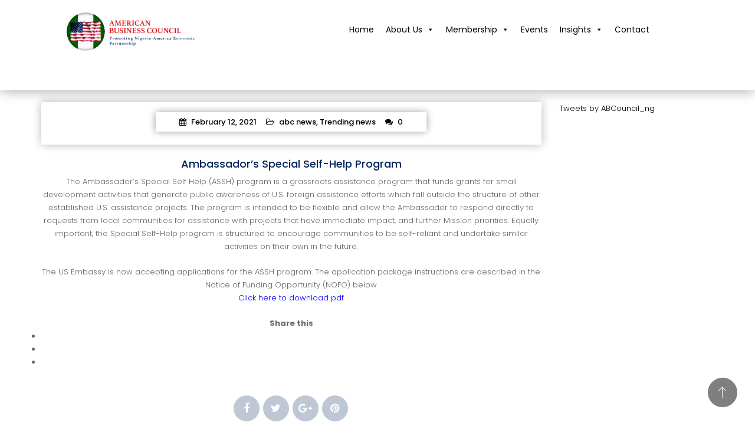

--- FILE ---
content_type: text/html; charset=UTF-8
request_url: https://www.abcnig.com/ambassadors-special-self-help-program/
body_size: 21149
content:
<!DOCTYPE html>
<html lang="en-US">
<head>
        <style>

    .cms-heading-content .description p, div .apply{
        padding-left:16px !important;
        color: #fff !important;
    }
    #footer-top p{
        color: #fff;
    }
    /* #rev_slider_26_1{
        margin-top: 30px !important;
    } */
    .wpb_singleimage_heading {
        color:#071933 !important;
    }


</style>
<meta name="viewport" content="initial-scale=1, width=device-width" />
<link rel="profile" href="http://gmpg.org/xfn/11" />
<link rel="pingback" href="https://www.abcnig.com/xmlrpc.php" />
<title>Ambassador’s Special Self-Help Program - The American Business Council.</title>
<style type='text/css'></style><script type="text/javascript">function heateorSssLoadEvent(e) {var t=window.onload;if (typeof window.onload!="function") {window.onload=e}else{window.onload=function() {t();e()}}};	var heateorSssSharingAjaxUrl = 'https://www.abcnig.com/wp-admin/admin-ajax.php', heateorSssCloseIconPath = 'https://www.abcnig.com/wp-content/plugins/sassy-social-share/public/../images/close.png', heateorSssPluginIconPath = 'https://www.abcnig.com/wp-content/plugins/sassy-social-share/public/../images/logo.png', heateorSssHorizontalSharingCountEnable = 0, heateorSssVerticalSharingCountEnable = 0, heateorSssSharingOffset = -10; var heateorSssMobileStickySharingEnabled = 0;var heateorSssCopyLinkMessage = "Link copied.";var heateorSssUrlCountFetched = [], heateorSssSharesText = 'Shares', heateorSssShareText = 'Share';function heateorSssPopup(e) {window.open(e,"popUpWindow","height=400,width=600,left=400,top=100,resizable,scrollbars,toolbar=0,personalbar=0,menubar=no,location=no,directories=no,status")};var heateorSssWhatsappShareAPI = "web";</script><style type="text/css">		.heateor_sss_horizontal_sharing .heateorSssSharing{
							background-color: #929090;
							color: #fff;
						border-width: 0px;
			border-style: solid;
			border-color: transparent;
		}
				.heateor_sss_horizontal_sharing .heateorSssTCBackground{
			color:#666;
		}
				.heateor_sss_horizontal_sharing .heateorSssSharing:hover{
						border-color: transparent;
		}
		.heateor_sss_vertical_sharing .heateorSssSharing{
							color: #fff;
						border-width: 0px;
			border-style: solid;
			border-color: transparent;
		}
				.heateor_sss_vertical_sharing .heateorSssTCBackground{
			color:#666;
		}
				.heateor_sss_vertical_sharing .heateorSssSharing:hover{
						border-color: transparent;
		}
		@media screen and (max-width:783px) {.heateor_sss_vertical_sharing{display:none!important}}</style>                        <script>
                            /* You can add more configuration options to webfontloader by previously defining the WebFontConfig with your options */
                            if ( typeof WebFontConfig === "undefined" ) {
                                WebFontConfig = new Object();
                            }
                            WebFontConfig['google'] = {families: ['Roboto:400,300']};

                            (function() {
                                var wf = document.createElement( 'script' );
                                wf.src = 'https://ajax.googleapis.com/ajax/libs/webfont/1.5.3/webfont.js';
                                wf.type = 'text/javascript';
                                wf.async = 'true';
                                var s = document.getElementsByTagName( 'script' )[0];
                                s.parentNode.insertBefore( wf, s );
                            })();
                        </script>
                                                <script>
                            /* You can add more configuration options to webfontloader by previously defining the WebFontConfig with your options */
                            if ( typeof WebFontConfig === "undefined" ) {
                                WebFontConfig = new Object();
                            }
                            WebFontConfig['google'] = {families: ['Poppins:300,400,500,600,700']};

                            (function() {
                                var wf = document.createElement( 'script' );
                                wf.src = 'https://ajax.googleapis.com/ajax/libs/webfont/1.5.3/webfont.js';
                                wf.type = 'text/javascript';
                                wf.async = 'true';
                                var s = document.getElementsByTagName( 'script' )[0];
                                s.parentNode.insertBefore( wf, s );
                            })();
                        </script>
                        <meta name='robots' content='max-image-preview:large' />
        <script type="text/javascript" data-cfasync="false">
            if( typeof arf_add_action == 'undefined' ){
                
            arf_actions = [];
            function arf_add_action( action_name, callback, priority ) {
                if ( ! priority )  {
                    priority = 10;
                }
                
                if ( priority > 100 ) {
                    priority = 100;
                } 
                
                if ( priority < 0 ) {
                    priority = 0;
                } 
                
                if ( typeof arf_actions[action_name] == 'undefined' ) {
                    arf_actions[action_name] = [];
                }
                
                if ( typeof arf_actions[action_name][priority] == 'undefined' ) {
                    arf_actions[action_name][priority] = []
                }
                
                arf_actions[action_name][priority].push( callback );
            }
            function arf_do_action() {
                if ( arguments.length == 0 ) {
                    return;
                }
                
                var args_accepted = Array.prototype.slice.call(arguments),
                    action_name = args_accepted.shift(),
                    _this = this,
                    i,
                    ilen,
                    j,
                    jlen;
                
                if ( typeof arf_actions[action_name] == 'undefined' ) {
                    return;
                }
                
                for ( i = 0, ilen=100; i<=ilen; i++ ) {
                    if ( arf_actions[action_name][i] ) {
                        for ( j = 0, jlen=arf_actions[action_name][i].length; j<jlen; j++ ) {
                            if( typeof window[arf_actions[action_name][i][j]] != 'undefined' ){
                                window[arf_actions[action_name][i][j]](args_accepted);
                            }
                        }
                    }
                }
            }
            }
        </script>
      
<!-- This site is optimized with the Yoast SEO Premium plugin v11.2 - https://yoast.com/wordpress/plugins/seo/ -->
<meta name="description" content="The Ambassador’s Special Self Help (ASSH) program is a grassroots assistance program that funds grants for small development activities that generate"/>
<link rel="canonical" href="https://www.abcnig.com/ambassadors-special-self-help-program/" />
<meta property="og:locale" content="en_US" />
<meta property="og:type" content="article" />
<meta property="og:title" content="Ambassador’s Special Self-Help Program - The American Business Council." />
<meta property="og:description" content="The Ambassador’s Special Self Help (ASSH) program is a grassroots assistance program that funds grants for small development activities that generate" />
<meta property="og:url" content="https://www.abcnig.com/ambassadors-special-self-help-program/" />
<meta property="og:site_name" content="The American Business Council." />
<meta property="article:section" content="abc news" />
<meta property="article:published_time" content="2021-02-12T14:43:13+00:00" />
<meta property="article:modified_time" content="2021-02-12T14:58:16+00:00" />
<meta property="og:updated_time" content="2021-02-12T14:58:16+00:00" />
<meta name="twitter:card" content="summary_large_image" />
<meta name="twitter:description" content="The Ambassador’s Special Self Help (ASSH) program is a grassroots assistance program that funds grants for small development activities that generate" />
<meta name="twitter:title" content="Ambassador’s Special Self-Help Program - The American Business Council." />
<meta name="twitter:site" content="@ABCouncil_ng" />
<meta name="twitter:creator" content="@ABCouncil_ng" />
<!-- / Yoast SEO Premium plugin. -->

<link rel='dns-prefetch' href='//fonts.googleapis.com' />
<link rel='dns-prefetch' href='//s.w.org' />
<link rel="alternate" type="application/rss+xml" title="The American Business Council. &raquo; Feed" href="https://www.abcnig.com/feed/" />
<link rel="alternate" type="text/calendar" title="The American Business Council. &raquo; iCal Feed" href="https://www.abcnig.com/events/?ical=1" />
		<script type="text/javascript">
			window._wpemojiSettings = {"baseUrl":"https:\/\/s.w.org\/images\/core\/emoji\/13.1.0\/72x72\/","ext":".png","svgUrl":"https:\/\/s.w.org\/images\/core\/emoji\/13.1.0\/svg\/","svgExt":".svg","source":{"concatemoji":"https:\/\/www.abcnig.com\/wp-includes\/js\/wp-emoji-release.min.js?ver=5.8.12"}};
			!function(e,a,t){var n,r,o,i=a.createElement("canvas"),p=i.getContext&&i.getContext("2d");function s(e,t){var a=String.fromCharCode;p.clearRect(0,0,i.width,i.height),p.fillText(a.apply(this,e),0,0);e=i.toDataURL();return p.clearRect(0,0,i.width,i.height),p.fillText(a.apply(this,t),0,0),e===i.toDataURL()}function c(e){var t=a.createElement("script");t.src=e,t.defer=t.type="text/javascript",a.getElementsByTagName("head")[0].appendChild(t)}for(o=Array("flag","emoji"),t.supports={everything:!0,everythingExceptFlag:!0},r=0;r<o.length;r++)t.supports[o[r]]=function(e){if(!p||!p.fillText)return!1;switch(p.textBaseline="top",p.font="600 32px Arial",e){case"flag":return s([127987,65039,8205,9895,65039],[127987,65039,8203,9895,65039])?!1:!s([55356,56826,55356,56819],[55356,56826,8203,55356,56819])&&!s([55356,57332,56128,56423,56128,56418,56128,56421,56128,56430,56128,56423,56128,56447],[55356,57332,8203,56128,56423,8203,56128,56418,8203,56128,56421,8203,56128,56430,8203,56128,56423,8203,56128,56447]);case"emoji":return!s([10084,65039,8205,55357,56613],[10084,65039,8203,55357,56613])}return!1}(o[r]),t.supports.everything=t.supports.everything&&t.supports[o[r]],"flag"!==o[r]&&(t.supports.everythingExceptFlag=t.supports.everythingExceptFlag&&t.supports[o[r]]);t.supports.everythingExceptFlag=t.supports.everythingExceptFlag&&!t.supports.flag,t.DOMReady=!1,t.readyCallback=function(){t.DOMReady=!0},t.supports.everything||(n=function(){t.readyCallback()},a.addEventListener?(a.addEventListener("DOMContentLoaded",n,!1),e.addEventListener("load",n,!1)):(e.attachEvent("onload",n),a.attachEvent("onreadystatechange",function(){"complete"===a.readyState&&t.readyCallback()})),(n=t.source||{}).concatemoji?c(n.concatemoji):n.wpemoji&&n.twemoji&&(c(n.twemoji),c(n.wpemoji)))}(window,document,window._wpemojiSettings);
		</script>
		<style type="text/css">
img.wp-smiley,
img.emoji {
	display: inline !important;
	border: none !important;
	box-shadow: none !important;
	height: 1em !important;
	width: 1em !important;
	margin: 0 .07em !important;
	vertical-align: -0.1em !important;
	background: none !important;
	padding: 0 !important;
}
</style>
	<link rel='stylesheet' id='tribe-tooltip-css'  href='https://www.abcnig.com/wp-content/plugins/the-events-calendar/common/src/resources/css/tooltip.min.css?ver=4.9.11' type='text/css' media='all' />
<link rel='stylesheet' id='ihc_font_style-css'  href='https://www.abcnig.com/wp-content/plugins/indeed-membership-pro/assets/css/font-awesome.css?ver=5.8.12' type='text/css' media='all' />
<link rel='stylesheet' id='ihc_front_end_style-css'  href='https://www.abcnig.com/wp-content/plugins/indeed-membership-pro/assets/css/style.css?ver=5.8.12' type='text/css' media='all' />
<link rel='stylesheet' id='ihc_templates_style-css'  href='https://www.abcnig.com/wp-content/plugins/indeed-membership-pro/assets/css/templates.css?ver=5.8.12' type='text/css' media='all' />
<link rel='stylesheet' id='ihc_select2_style-css'  href='https://www.abcnig.com/wp-content/plugins/indeed-membership-pro/assets/css/select2.min.css?ver=5.8.12' type='text/css' media='all' />
<link rel='stylesheet' id='ihc_iziModal-css'  href='https://www.abcnig.com/wp-content/plugins/indeed-membership-pro/assets/css/iziModal.min.css?ver=5.8.12' type='text/css' media='all' />
<link rel='stylesheet' id='popupaoc-public-style-css'  href='https://www.abcnig.com/wp-content/plugins/popup-anything-on-click/assets/css/popupaoc-public-style.css?ver=1.4.2' type='text/css' media='all' />
<link rel='stylesheet' id='quick-event-manager-css'  href='https://www.abcnig.com/wp-content/plugins/quick-event-manager/ui/user/css/frontend.css?ver=9.0.22' type='text/css' media='all' />
<link rel='stylesheet' id='event_style-css'  href='https://www.abcnig.com/wp-content/plugins/quick-event-manager/legacy/quick-event-manager.css?ver=5.8.12' type='text/css' media='all' />
<link rel='stylesheet' id='rs-plugin-settings-css'  href='https://www.abcnig.com/wp-content/plugins/revslider/public/assets/css/settings.css?ver=5.4.8.1' type='text/css' media='all' />
<style id='rs-plugin-settings-inline-css' type='text/css'>
#rs-demo-id {}
</style>
<link rel='stylesheet' id='ssp-recent-episodes-css'  href='https://www.abcnig.com/wp-content/plugins/seriously-simple-podcasting/assets/css/recent-episodes.css?ver=2.5.2' type='text/css' media='all' />
<link rel='stylesheet' id='ultimate-post-list-public-style-css'  href='https://www.abcnig.com/wp-content/plugins/ultimate-post-list/public/css/ultimate-post-list-public.css?ver=5.2.7.1' type='text/css' media='all' />
<link rel='stylesheet' id='wordpress-file-upload-style-css'  href='https://www.abcnig.com/wp-content/plugins/wp-file-upload/css/wordpress_file_upload_style.css?ver=5.8.12' type='text/css' media='all' />
<link rel='stylesheet' id='wordpress-file-upload-style-safe-css'  href='https://www.abcnig.com/wp-content/plugins/wp-file-upload/css/wordpress_file_upload_style_safe.css?ver=5.8.12' type='text/css' media='all' />
<link rel='stylesheet' id='wordpress-file-upload-adminbar-style-css'  href='https://www.abcnig.com/wp-content/plugins/wp-file-upload/css/wordpress_file_upload_adminbarstyle.css?ver=5.8.12' type='text/css' media='all' />
<link rel='stylesheet' id='jquery-ui-css-css'  href='https://www.abcnig.com/wp-content/plugins/wp-file-upload/vendor/jquery/jquery-ui.min.css?ver=5.8.12' type='text/css' media='all' />
<link rel='stylesheet' id='jquery-ui-timepicker-addon-css-css'  href='https://www.abcnig.com/wp-content/plugins/wp-file-upload/vendor/jquery/jquery-ui-timepicker-addon.min.css?ver=5.8.12' type='text/css' media='all' />
<link rel='stylesheet' id='rt-wls-css'  href='https://www.abcnig.com/wp-content/plugins/wp-logo-showcase/assets/css/wplogoshowcase.css?ver=1.3.31' type='text/css' media='all' />
<link rel='stylesheet' id='megamenu-css'  href='https://www.abcnig.com/wp-content/uploads/maxmegamenu/style.css?ver=b76fb2' type='text/css' media='all' />
<link rel='stylesheet' id='dashicons-css'  href='https://www.abcnig.com/wp-includes/css/dashicons.min.css?ver=5.8.12' type='text/css' media='all' />
<link rel='stylesheet' id='strocke-gap-icon-css'  href='https://www.abcnig.com/wp-content/themes/crownit/assets/css/strocke_gap_icon.css?ver=1.0.1' type='text/css' media='all' />
<link rel='stylesheet' id='linearicons-css'  href='https://www.abcnig.com/wp-content/themes/crownit/assets/css/linearicons.css?ver=1.0.1' type='text/css' media='all' />
<link rel='stylesheet' id='elegant-icon-css'  href='https://www.abcnig.com/wp-content/themes/crownit/assets/css/elegant_icon.css?ver=1.0.1' type='text/css' media='all' />
<link rel='stylesheet' id='crownit-google-fonts-css'  href='https://fonts.googleapis.com/css?family=Poppins%3A300%2C400%2C500%2C700%7CMontserrat%3A400&#038;subset=latin%2Clatin-ext&#038;ver=5.8.12' type='text/css' media='all' />
<link rel='stylesheet' id='bootstrap-css'  href='https://www.abcnig.com/wp-content/themes/crownit/assets/css/bootstrap.min.css?ver=3.3.2' type='text/css' media='all' />
<link rel='stylesheet' id='font-awesome-css'  href='https://www.abcnig.com/wp-content/themes/crownit/assets/css/font-awesome.min.css?ver=4.7.0' type='text/css' media='all' />
<link rel='stylesheet' id='crownit-style-css'  href='https://www.abcnig.com/wp-content/themes/crownit/style.css?ver=5.8.12' type='text/css' media='all' />
<!--[if lt IE 9]>
<link rel='stylesheet' id='crownit-ie-css'  href='https://www.abcnig.com/wp-content/themes/crownit/assets/css/ie.css?ver=20121010' type='text/css' media='all' />
<![endif]-->
<link rel='stylesheet' id='font-ionicons-css'  href='https://www.abcnig.com/wp-content/themes/crownit/assets/css/ionicons.css?ver=2.0.1' type='text/css' media='all' />
<link rel='stylesheet' id='pe-icon-css'  href='https://www.abcnig.com/wp-content/themes/crownit/assets/css/pe-icon-7-stroke.css?ver=1.0.1' type='text/css' media='all' />
<link rel='stylesheet' id='owl-carousel-css'  href='https://www.abcnig.com/wp-content/themes/crownit/assets/css/owl.carousel.css?ver=1.0.1' type='text/css' media='all' />
<link rel='stylesheet' id='owl-theme-css'  href='https://www.abcnig.com/wp-content/themes/crownit/assets/css/owl.theme.css?ver=1.0.1' type='text/css' media='all' />
<link rel='stylesheet' id='magnific-popup-css'  href='https://www.abcnig.com/wp-content/themes/crownit/assets/css/magnific-popup.css?ver=1.0.1' type='text/css' media='all' />
<link rel='stylesheet' id='slick-css'  href='https://www.abcnig.com/wp-content/themes/crownit/assets/css/slick.css?ver=1.0.1' type='text/css' media='all' />
<link rel='stylesheet' id='slick-theme-css'  href='https://www.abcnig.com/wp-content/themes/crownit/assets/css/slick-theme.css?ver=1.0.1' type='text/css' media='all' />
<link rel='stylesheet' id='css-countdown-css'  href='https://www.abcnig.com/wp-content/themes/crownit/assets/css/jquery.countdown.css?ver=1.0.1' type='text/css' media='all' />
<link rel='stylesheet' id='crownit-static-css'  href='https://www.abcnig.com/wp-content/themes/crownit/assets/css/static.css?ver=1.0.0' type='text/css' media='all' />
<link rel='stylesheet' id='custom-dynamic-css'  href='https://www.abcnig.com/wp-content/themes/crownit/assets/css/custom-dynamic.css?ver=5.8.12' type='text/css' media='all' />
<style id='custom-dynamic-inline-css' type='text/css'>

        
</style>
<link rel='stylesheet' id='tf-compiled-options-ect-css'  href='https://www.abcnig.com/wp-content/uploads/titan-framework-ect-css.css?ver=5.8.12' type='text/css' media='all' />
<link rel='stylesheet' id='tf-google-webfont-monda-css'  href='//fonts.googleapis.com/css?family=Monda%3A500%2C400&#038;subset=latin%2Clatin-ext&#038;ver=5.8.12' type='text/css' media='all' />
<link rel='stylesheet' id='tf-google-webfont-open-sans-css'  href='//fonts.googleapis.com/css?family=Open+Sans%3Ainherit%2Cinherititalic%2C400&#038;subset=latin%2Clatin-ext&#038;ver=5.8.12' type='text/css' media='all' />
<link rel='stylesheet' id='heateor_sss_frontend_css-css'  href='https://www.abcnig.com/wp-content/plugins/sassy-social-share/public/css/sassy-social-share-public.css?ver=3.2.25' type='text/css' media='all' />
<link rel='stylesheet' id='heateor_sss_sharing_default_svg-css'  href='https://www.abcnig.com/wp-content/plugins/sassy-social-share/admin/css/sassy-social-share-svg.css?ver=3.2.25' type='text/css' media='all' />
<script type='text/javascript' src='https://www.abcnig.com/wp-includes/js/jquery/jquery.js?ver=3.6.0' id='jquery-core-js'></script>
<script type='text/javascript' src='https://www.abcnig.com/wp-includes/js/jquery/jquery-migrate.min.js?ver=3.3.2' id='jquery-migrate-js'></script>
<script type='text/javascript' src='https://www.abcnig.com/wp-includes/js/jquery/ui/core.min.js?ver=1.12.1' id='jquery-ui-core-js'></script>
<script type='text/javascript' src='https://www.abcnig.com/wp-includes/js/jquery/ui/datepicker.min.js?ver=1.12.1' id='jquery-ui-datepicker-js'></script>
<script type='text/javascript' id='jquery-ui-datepicker-js-after'>
jQuery(document).ready(function(jQuery){jQuery.datepicker.setDefaults({"closeText":"Close","currentText":"Today","monthNames":["January","February","March","April","May","June","July","August","September","October","November","December"],"monthNamesShort":["Jan","Feb","Mar","Apr","May","Jun","Jul","Aug","Sep","Oct","Nov","Dec"],"nextText":"Next","prevText":"Previous","dayNames":["Sunday","Monday","Tuesday","Wednesday","Thursday","Friday","Saturday"],"dayNamesShort":["Sun","Mon","Tue","Wed","Thu","Fri","Sat"],"dayNamesMin":["S","M","T","W","T","F","S"],"dateFormat":"MM d, yy","firstDay":1,"isRTL":false});});
</script>
<script type='text/javascript' src='https://www.abcnig.com/wp-content/plugins/indeed-membership-pro/assets/js/select2.min.js' id='ihc-select2-js'></script>
<script type='text/javascript' src='https://www.abcnig.com/wp-content/plugins/indeed-membership-pro/assets/js/jquery-ui.min.js' id='ihc-jquery-ui-js'></script>
<script type='text/javascript' src='https://www.abcnig.com/wp-content/plugins/indeed-membership-pro/assets/js/jquery.form.js' id='ihc-jquery_form_module-js'></script>
<script type='text/javascript' src='https://www.abcnig.com/wp-content/plugins/indeed-membership-pro/assets/js/jquery.uploadfile.min.js' id='ihc-jquery_upload_file-js'></script>
<script type='text/javascript' id='ihc-front_end_js-js-extra'>
/* <![CDATA[ */
var ihc_site_url = "https:\/\/www.abcnig.com";
var ihc_ajax_url = "https:\/\/www.abcnig.com\/wp-admin\/admin-ajax.php";
var ihc_translated_labels = "{\"delete_level\":\"Are you sure you want to delete this level?\",\"cancel_level\":\"Are you sure you want to cancel this level?\"}";
/* ]]> */
</script>
<script type='text/javascript' src='https://www.abcnig.com/wp-content/plugins/indeed-membership-pro/assets/js/functions.js' id='ihc-front_end_js-js'></script>
<script type='text/javascript' src='https://www.abcnig.com/wp-content/plugins/indeed-membership-pro/assets/js/printThis.js' id='ihc-print-this-js'></script>
<script type='text/javascript' src='https://www.abcnig.com/wp-content/plugins/indeed-membership-pro/assets/js/iziModal.min.js' id='ihc_iziModal_js-js'></script>
<script type='text/javascript' src='https://www.abcnig.com/wp-content/plugins/quick-event-manager/ui/user/js/frontend.js?ver=9.0.22' id='quick-event-manager-js'></script>
<script type='text/javascript' src='https://www.abcnig.com/wp-content/plugins/revslider/public/assets/js/jquery.themepunch.tools.min.js?ver=5.4.8.1' id='tp-tools-js'></script>
<script type='text/javascript' src='https://www.abcnig.com/wp-content/plugins/revslider/public/assets/js/jquery.themepunch.revolution.min.js?ver=5.4.8.1' id='revmin-js'></script>
<script type='text/javascript' id='ultimate-post-list-js-extra'>
/* <![CDATA[ */
var upl_vars = {"upl_nonce":"0ffc0e4662","ajaxurl":"https:\/\/www.abcnig.com\/wp-admin\/admin-ajax.php"};
/* ]]> */
</script>
<script type='text/javascript' src='https://www.abcnig.com/wp-content/plugins/ultimate-post-list/public/js/ultimate-post-list-public.min.js?ver=5.2.7.1' id='ultimate-post-list-js'></script>
<!--[if lt IE 8]>
<script type='text/javascript' src='https://www.abcnig.com/wp-includes/js/json2.min.js?ver=2015-05-03' id='json2-js'></script>
<![endif]-->
<script type='text/javascript' src='https://www.abcnig.com/wp-content/plugins/wp-file-upload/js/wordpress_file_upload_functions.js?ver=5.8.12' id='wordpress_file_upload_script-js'></script>
<script type='text/javascript' src='https://www.abcnig.com/wp-content/plugins/wp-file-upload/vendor/jquery/jquery-ui-timepicker-addon.min.js?ver=5.8.12' id='jquery-ui-timepicker-addon-js-js'></script>
<script type='text/javascript' id='mtrl-wid-js-js-extra'>
/* <![CDATA[ */
var mtrlwid_ajax = {"mtrlwid_ajaxurl":"https:\/\/www.abcnig.com\/wp-admin\/admin-ajax.php"};
/* ]]> */
</script>
<script type='text/javascript' src='https://www.abcnig.com/wp-content/plugins/material-admin/visitor-stats/js/scripts-front.js?ver=5.8.12' id='mtrl-wid-js-js'></script>
<script type='text/javascript' src='https://www.abcnig.com/wp-content/themes/crownit/assets/js/bootstrap.min.js?ver=3.3.2' id='bootstrap-js'></script>
<link rel="https://api.w.org/" href="https://www.abcnig.com/wp-json/" /><link rel="alternate" type="application/json" href="https://www.abcnig.com/wp-json/wp/v2/posts/5298" /><link rel="EditURI" type="application/rsd+xml" title="RSD" href="https://www.abcnig.com/xmlrpc.php?rsd" />
<link rel="wlwmanifest" type="application/wlwmanifest+xml" href="https://www.abcnig.com/wp-includes/wlwmanifest.xml" /> 
<meta name="generator" content="WordPress 5.8.12" />
<meta name="generator" content="Seriously Simple Podcasting 2.5.2" />
<link rel='shortlink' href='https://www.abcnig.com/?p=5298' />
<link rel="alternate" type="application/json+oembed" href="https://www.abcnig.com/wp-json/oembed/1.0/embed?url=https%3A%2F%2Fwww.abcnig.com%2Fambassadors-special-self-help-program%2F" />
<link rel="alternate" type="text/xml+oembed" href="https://www.abcnig.com/wp-json/oembed/1.0/embed?url=https%3A%2F%2Fwww.abcnig.com%2Fambassadors-special-self-help-program%2F&#038;format=xml" />
<script type="text/javascript">ajaxurl = "https://www.abcnig.com/wp-admin/admin-ajax.php"; qem_calendar_atts = []; qem_year = []; qem_month = []; qem_category = [];</script>

<!-- This site is optimized with the Schema plugin v1.7.5 - https://schema.press -->
<script type="application/ld+json">[{"@context":"http:\/\/schema.org\/","@type":"WPHeader","url":"https:\/\/www.abcnig.com\/ambassadors-special-self-help-program\/","headline":"Ambassador’s Special Self-Help Program","description":"The Ambassador’s Special Self Help (ASSH) program is a grassroots assistance program that funds grants for small development..."},{"@context":"http:\/\/schema.org\/","@type":"WPFooter","url":"https:\/\/www.abcnig.com\/ambassadors-special-self-help-program\/","headline":"Ambassador’s Special Self-Help Program","description":"The Ambassador’s Special Self Help (ASSH) program is a grassroots assistance program that funds grants for small development...","copyrightYear":"2021"}]</script>



<!-- This site is optimized with the Schema plugin v1.7.5 - https://schema.press -->
<script type="application/ld+json">{"@context":"http:\/\/schema.org\/","@type":"BlogPosting","mainEntityOfPage":{"@type":"WebPage","@id":"https:\/\/www.abcnig.com\/ambassadors-special-self-help-program\/"},"url":"https:\/\/www.abcnig.com\/ambassadors-special-self-help-program\/","headline":"Ambassador’s Special Self-Help...","datePublished":"2021-02-12T14:43:13+00:00","dateModified":"2021-02-12T14:58:16+00:00","publisher":{"@type":"Organization","@id":"https:\/\/www.abcnig.com\/#organization","name":"The American Business Council Nigeria","logo":{"@type":"ImageObject","url":"https:\/\/www.abcnig.com\/wp-content\/uploads\/2019\/05\/ABC_LOGO1.png","width":600,"height":60}},"articleSection":"abc news","description":"The Ambassador’s Special Self Help (ASSH) program is a grassroots assistance program that funds grants for small development activities that generate public awareness of U.S. foreign assistance efforts which fall outside the structure of other established U.S. assistance projects. The program is intended to be flexible and allow the","author":{"@type":"Person","name":"webadmin","url":"https:\/\/www.abcnig.com\/author\/webadmin\/"},"video":[]}</script>


<link rel="alternate" type="application/rss+xml" title="Podcast RSS feed" href="https://www.abcnig.com/feed/podcast" />

<!-- <meta name="NextGEN" version="3.2.4" /> -->
<meta name="tec-api-version" content="v1"><meta name="tec-api-origin" content="https://www.abcnig.com"><link rel="https://theeventscalendar.com/" href="https://www.abcnig.com/wp-json/tribe/events/v1/" /><meta name="generator" content="Powered by WPBakery Page Builder - drag and drop page builder for WordPress."/>


<!-- This site is optimized with the Schema plugin v1.7.5 - https://schema.press -->
<script type="application/ld+json">{
    "@context": "http://schema.org",
    "@type": "BreadcrumbList",
    "itemListElement": [
        {
            "@type": "ListItem",
            "position": 1,
            "item": {
                "@id": "https://www.abcnig.com",
                "name": "Home"
            }
        },
        {
            "@type": "ListItem",
            "position": 2,
            "item": {
                "@id": "https://www.abcnig.com/ambassadors-special-self-help-program/",
                "name": "Ambassador\u2019s Special Self-Help Program"
            }
        }
    ]
}</script>

<style type="text/css" media="screen">
.qem {width:100%;margin: 0 0 20px 0,;}
.qem p {margin: 0 0 8px 0,padding: 0 0 0 0;}
.qem p, .qem h2 {margin: 0 0 8px 0;padding:0;}
@media only screen and (max-width:480px) {.qemtrim span {font-size:50%;}
.qemtrim, .calday, data-tooltip {font-size: 80%;}}#qem-calendar-widget h2 {font-size: 1em;}
#qem-calendar-widget .qemtrim span {display:none;}
#qem-calendar-widget .qemtrim:after{content:"\25B6";font-size:150%;}
@media only screen and (max-width:480px;) {.qemtrim span {display:none;}.qemtrim:after{content:"\25B6";font-size:150%;}}
.qem-small, .qem-medium, .qem-large {}.qem-register{max-width:280px;}
.qemright {max-width:40%;width:300px;height:auto;overflow:hidden;}
.qemlistright {max-width:40%;width:300px;height:auto;overflow:hidden;}
img.qem-image {width:100%;height:auto;overflow:hidden;}
img.qem-list-image {width:100%;height:auto;overflow:hidden;}
.qem-category {border: 2px solid #343838;-webkit-border-radius:10px; -moz-border-radius:10px; border-radius:10px;}
.qem-icon .qem-calendar-small {width:54px;}
.qem-small {margin-left:61px;}
.qem-icon .qem-calendar-medium {width:74px;}
.qem-medium {margin-left:81px;}
.qem-icon .qem-calendar-large {width:94px;}
.qem-large {margin-left:101px;}
.qem-calendar-small .nonday, .qem-calendar-medium .nonday, .qem-calendar-large .nonday {display:block;border: 2px solid #343838;border-top:none;background:#FFF;-webkit-border-bottom-left-radius:10px; -moz-border-bottom-left-radius:10px; border-bottom-left-radius:10px; -webkit-border-bottom-right-radius:10px; -moz-border-bottom-right-radius:10px; border-bottom-right-radius:10px;}
.qem-calendar-small .day, .qem-calendar-medium .day, .qem-calendar-large .day {display:block;color:#FFF;background:#343838; border: 2px solid #343838;border-bottom:none;-webkit-border-top-left-radius:10px; -moz-border-top-left-radius:10px; border-top-left-radius:10px; -webkit-border-top-right-radius:10px; -moz-border-top-right-radius:10px; border-top-right-radius:10px;}
.qem-calendar-small .month, .qem-calendar-medium .month, .qem-calendar-large .month {color:#343838}
.qem-error { border-color: red !important; }
.qem-error-header { color: red !important; }
.qem-columns, .qem-masonry {border:inherit;}
#qem-calendar h2 {margin: 0 0 8px 0;padding:0;}
#qem-calendar .calmonth {text-align:center;}
#qem-calendar .calday {background:#EBEFC9; color:}
#qem-calendar .day {background:#EBEFC9;}
#qem-calendar .eventday {background:#EED1AC;}
#qem-calendar .eventday a {-webkit-border-radius:3px; -moz-border-radius:3px; border-radius:3px;color:#343838 !important;background: !important;border:1px solid #343838 !important;}
#qem-calendar .eventday a:hover {background:#EED1AC !important;}
#qem-calendar .oldday {background:#CCC;}
#qem-calendar table {border-collapse: separate;border-spacing:3px;}
.qemtrim span {}
@media only screen and (max-width: 700px) {.qemtrim img {display:none;}}
@media only screen and (max-width: 480px) {.qem-large, .qem-medium {margin-left: 50px;}
    .qem-icon .qem-calendar-large, .qem-icon .qem-calendar-medium  {font-size: 80%;width: 40px;margin: 0 0 10px 0;padding: 0 0 2px 0;}
    .qem-icon .qem-calendar-large .day, .qem-icon .qem-calendar-medium .day {padding: 2px 0;}
    .qem-icon .qem-calendar-large .month, .qem-icon .qem-calendar-medium .month {font-size: 140%;padding: 2px 0;}
}#xlightbox {width:60%;margin-left:-30%;}
@media only screen and (max-width: 480px) {#xlightbox {width:90%;margin-left:-45%;}}.qem-register {text-align: left;margin: 10px 0 10px 0;padding: 0;-moz-box-sizing: border-box;-webkit-box-sizing: border-box;box-sizing: border-box;}
.qem-register #none {border: 0px solid #FFF;padding: 0;}
.qem-register #plain {border: 1px solid #415063;padding: 10px;margin: 0;}
.qem-register #rounded {border: 1px solid #415063;padding: 10px;-moz-border-radius: 10px;-webkit-box-shadow: 10px;border-radius: 10px;}
.qem-register #shadow {border: 1px solid #415063;padding: 10px;margin: 0 10px 20px 0;-webkit-box-shadow: 5px 5px 5px #415063;-moz-box-shadow: 5px 5px 5px #415063;box-shadow: 5px 5px 5px #415063;}
.qem-register #roundshadow {border: 1px solid #415063;padding: 10px; margin: 0 10px 20px 0;-webkit-box-shadow: 5px 5px 5px #415063;-moz-box-shadow: 5px 5px 5px #415063;box-shadow: 5px 5px 5px #415063;-moz-border-radius: 10px;-webkit-box-shadow: 10px;border-radius: 10px;}
.qem-register form, .qem-register p {margin: 0;padding: 0;}
.qem-register input[type=text], .qem-register input[type=number], .qem-register textarea, .qem-register select, .qem-register #submit {margin: 5px 0 7px 0;padding: 4px;color: #465069;font-family: inherit;font-size: inherit;height:auto;border:1px solid #415063;width: 100%;-moz-box-sizing: border-box;-webkit-box-sizing: border-box;box-sizing: border-box;}
.qem-register input[type=text] .required, .qem-register input[type=number] .required, .qem-register textarea .required {border:1px solid green;}
.qem-register #submit {text-align: center;cursor: pointer;}
div.toggle-qem {color: #FFF;background: #343838;text-align: center;cursor: pointer;margin: 5px 0 7px 0;padding: 4px;font-family: inherit;font-size: inherit;height:auto;border:1px solid #415063;width: 100%;-moz-box-sizing: border-box;-webkit-box-sizing: border-box;box-sizing: border-box;}
div.toggle-qem a {background: #343838;text-align: center;cursor: pointer;color:#FFFFFF;}
div.toggle-qem a:link, div.toggle-qem a:visited, div.toggle-qem a:hover {color:#FFF;text-decoration:none !important;}
.qem-register {max-width:100%;overflow:hidden;width:280px;}.qem-register #submit {float:left;width:100%;color:#FFF;background:#343838;border:1px solid #415063;font-size: inherit;}
.qem-register #submit:hover {background:#888888;}

.qem-register  input[type=text], .qem-register  input[type=number], .qem-register textarea, .qem-register select, .qem-register #submit {border-radius:0;}

.qem-register h2 {color: #465069;;height:auto;}

.qem-register input[type=text], .qem-register input[type=number], .qem-register textarea, .qem-register select {border:1px solid #415063;background:#FFFFFF;line-height:normal;height:auto;margin: 2px 0 3px 0;padding: 6px;}
.qem-register input:focus, .qem-register textarea:focus {background:#FFFFCC;}
.qem-register input[type=text].required, .qem-register input[type=number].required, .qem-register textarea.required, .qem-register select.required {border:1px solid #00C618}
.qem-register p {margin: 6px 0 !important;padding: 0 !important;}
.qem-register .error {.qem-error {color:#D31900 !important;border-color:#D31900 !important;}


</style><meta name="generator" content="Powered by Slider Revolution 5.4.8.1 - responsive, Mobile-Friendly Slider Plugin for WordPress with comfortable drag and drop interface." />
<link rel="icon" href="https://www.abcnig.com/wp-content/uploads/2021/08/fav.png" sizes="32x32" />
<link rel="icon" href="https://www.abcnig.com/wp-content/uploads/2021/08/fav.png" sizes="192x192" />
<link rel="apple-touch-icon" href="https://www.abcnig.com/wp-content/uploads/2021/08/fav.png" />
<meta name="msapplication-TileImage" content="https://www.abcnig.com/wp-content/uploads/2021/08/fav.png" />
<script type="text/javascript">function setREVStartSize(e){									
						try{ e.c=jQuery(e.c);var i=jQuery(window).width(),t=9999,r=0,n=0,l=0,f=0,s=0,h=0;
							if(e.responsiveLevels&&(jQuery.each(e.responsiveLevels,function(e,f){f>i&&(t=r=f,l=e),i>f&&f>r&&(r=f,n=e)}),t>r&&(l=n)),f=e.gridheight[l]||e.gridheight[0]||e.gridheight,s=e.gridwidth[l]||e.gridwidth[0]||e.gridwidth,h=i/s,h=h>1?1:h,f=Math.round(h*f),"fullscreen"==e.sliderLayout){var u=(e.c.width(),jQuery(window).height());if(void 0!=e.fullScreenOffsetContainer){var c=e.fullScreenOffsetContainer.split(",");if (c) jQuery.each(c,function(e,i){u=jQuery(i).length>0?u-jQuery(i).outerHeight(!0):u}),e.fullScreenOffset.split("%").length>1&&void 0!=e.fullScreenOffset&&e.fullScreenOffset.length>0?u-=jQuery(window).height()*parseInt(e.fullScreenOffset,0)/100:void 0!=e.fullScreenOffset&&e.fullScreenOffset.length>0&&(u-=parseInt(e.fullScreenOffset,0))}f=u}else void 0!=e.minHeight&&f<e.minHeight&&(f=e.minHeight);e.c.closest(".rev_slider_wrapper").css({height:f})					
						}catch(d){console.log("Failure at Presize of Slider:"+d)}						
					};</script>
		<style type="text/css" id="wp-custom-css">
			#cshero-header-navigation {
	padding-top: 30px;
}
footer #footer-top .wg-title{
	font-size: 14px !important
}

#abcnews li, #abcnews ul, #abcnews p, #abcnews li div.upl-post-excerpt, li div.upl-post-title, #upl-list-2907 > ul > li > div.upl-post-excerpt, .wpb_text_column :last-child, #content .wpb_text_column :last-child,#content .wpb_text_column :last-child, {
	color: #fff !important;
}

.wpb_text_column :last-child,#content .wpb_text_column :last-child,{
	color: #fff !important;
}		</style>
		<style type="text/css" title="dynamic-css" class="options-output">.header-trans #cshero-header-navigation .main-navigation .menu-main-menu > ul > li > a:hover,.header-trans #cshero-header-navigation .main-navigation .menu-main-menu > li > a:hover,.header-trans #cshero-header-logo .site-title a:hover{color:#ffffff;}#cshero-header-navigation .main-navigation .menu-main-menu > ul > li > a:hover,#cshero-header-navigation .main-navigation .menu-main-menu > li > a:hover,#cshero-header-logo .site-title a:hover,#cshero-header a:hover,.header-right .nav-button-icon .shopping-cart-wrapper:hover:hover,.header-right .nav-button-icon .lnr-magnifier:hover :hover{color:#ffffff;}#cshero-header-navigation .main-navigation .menu-main-menu > ul > li > a, #cshero-header-navigation .main-navigation .menu-main-menu > li > a,#cshero-header-navigation .main-navigation li ul li a{opacity: 1;visibility: visible;-webkit-transition: opacity 0.24s ease-in-out;-moz-transition: opacity 0.24s ease-in-out;transition: opacity 0.24s ease-in-out;}.wf-loading #cshero-header-navigation .main-navigation .menu-main-menu > ul > li > a, #cshero-header-navigation .main-navigation .menu-main-menu > li > a,#cshero-header-navigation .main-navigation li ul li a,{opacity: 0;}.ie.wf-loading #cshero-header-navigation .main-navigation .menu-main-menu > ul > li > a, #cshero-header-navigation .main-navigation .menu-main-menu > li > a,#cshero-header-navigation .main-navigation li ul li a,{visibility: hidden;}#cshero-header.header-fixed{color:#ffffff;}body .header-fixed #cshero-header-navigation .main-navigation .menu-main-menu > li > a{color:#fff;}body .header-fixed #cshero-header-navigation .main-navigation .menu-main-menu > li > a:hover{color:#000000;}a{color:#000000;}a:hover{color:#e59c61;}body{font-family:Poppins;line-height:22px;font-weight:300;font-style:normal;color:#ffffff;font-size:13px;opacity: 1;visibility: visible;-webkit-transition: opacity 0.24s ease-in-out;-moz-transition: opacity 0.24s ease-in-out;transition: opacity 0.24s ease-in-out;}.wf-loading body,{opacity: 0;}.ie.wf-loading body,{visibility: hidden;}h1{font-family:Poppins;line-height:40px;font-weight:500;font-style:normal;color:#ffffff;font-size:30px;opacity: 1;visibility: visible;-webkit-transition: opacity 0.24s ease-in-out;-moz-transition: opacity 0.24s ease-in-out;transition: opacity 0.24s ease-in-out;}.wf-loading h1,{opacity: 0;}.ie.wf-loading h1,{visibility: hidden;}h1{margin-bottom:15px;}h2{font-family:Poppins;line-height:35px;font-weight:500;font-style:normal;color:#ffffff;font-size:25px;opacity: 1;visibility: visible;-webkit-transition: opacity 0.24s ease-in-out;-moz-transition: opacity 0.24s ease-in-out;transition: opacity 0.24s ease-in-out;}.wf-loading h2,{opacity: 0;}.ie.wf-loading h2,{visibility: hidden;}h2{margin-bottom:15px;}h3{font-family:Poppins;line-height:30px;font-weight:500;font-style:normal;color:#ffffff;font-size:20px;opacity: 1;visibility: visible;-webkit-transition: opacity 0.24s ease-in-out;-moz-transition: opacity 0.24s ease-in-out;transition: opacity 0.24s ease-in-out;}.wf-loading h3,{opacity: 0;}.ie.wf-loading h3,{visibility: hidden;}h3{margin-bottom:15px;}h4{font-family:Poppins;line-height:30px;font-weight:500;font-style:normal;color:#ffffff;font-size:18px;opacity: 1;visibility: visible;-webkit-transition: opacity 0.24s ease-in-out;-moz-transition: opacity 0.24s ease-in-out;transition: opacity 0.24s ease-in-out;}.wf-loading h4,{opacity: 0;}.ie.wf-loading h4,{visibility: hidden;}h4{margin-bottom:15px;}h5{font-family:Poppins;line-height:24px;font-weight:500;font-style:normal;color:#ffffff;font-size:16px;opacity: 1;visibility: visible;-webkit-transition: opacity 0.24s ease-in-out;-moz-transition: opacity 0.24s ease-in-out;transition: opacity 0.24s ease-in-out;}.wf-loading h5,{opacity: 0;}.ie.wf-loading h5,{visibility: hidden;}h5{margin-bottom:15px;}h6{font-family:Poppins;line-height:34px;font-weight:500;font-style:normal;color:#ffffff;font-size:14px;opacity: 1;visibility: visible;-webkit-transition: opacity 0.24s ease-in-out;-moz-transition: opacity 0.24s ease-in-out;transition: opacity 0.24s ease-in-out;}.wf-loading h6,{opacity: 0;}.ie.wf-loading h6,{visibility: hidden;}h6{margin-bottom:15px;}footer #footer-top{background-color:#1e4f25;}footer #footer-top .wg-title{color:#ffffff;}footer #footer-top{color:#ffffff;}#footer-top ul > li > a,#footer-top a,#footer-top .widget_nav_menu ul li a{color:#ffffff;}#footer-top ul > li > a:hover,#footer-top a:hover,#footer-top .widget_nav_menu ul li a:hover{color:#000000;}footer #footer-bottom{background-color:#000000;}</style><noscript><style> .wpb_animate_when_almost_visible { opacity: 1; }</style></noscript><style type="text/css">/** Mega Menu CSS: fs **/</style>

	<!-- Global site tag (gtag.js) - Google Analytics -->
	<script async src="https://www.googletagmanager.com/gtag/js?id=UA-147959895-1"></script>
	<script>
		window.dataLayer = window.dataLayer || [];
		function gtag(){dataLayer.push(arguments);}
		gtag('js', new Date());

		gtag('config', 'UA-147959895-1');
	</script>

<style>
.listbvis li { 
    color: black !important;
    padding-left: 16px;
}


</style>
<script id="mcjs">
// !function(c,h,i,m,p){m=c.createElement(h),p=c.getElementsByTagName(h)[0],m.async=1,m.src=i,p.parentNode.insertBefore(m,p)}(document,"script","https://chimpstatic.com/mcjs-connected/js/users/1fad5d8fd04c183603eafcb37/f20d3fd75d540dafa057f11dd.js");
</script>
</head>
<body id="cms-theme" class="post-template-default single single-post postid-5298 single-format-standard wls_chrome wls_osx tribe-no-js mega-menu-primary wpb-js-composer js-comp-ver-6.8.0 vc_responsive">
	<div id="page" class="hfeed site trans">
		<header id="masthead" class="site-header trans">
			
    <div id="cshero-header-inner" class="header-trans">
        <div id="cshero-header" class="cshero-main-header sticky-desktop sticky-tablet sticky-mobile">
            <div class="container">
                <div class="row">
                    <div id="cshero-header-logo" class="site-branding col-xs-12 col-sm-12 col-md-3 col-lg-3">
                        <div class="main_logo-wrap"><a class="main-logo" href="https://www.abcnig.com/"><img alt="The American Business Council." src="https://www.abcnig.com/wp-content/uploads/2022/12/ABCs-LOGO-1.png"></a><a  class="trans-logo" href="https://www.abcnig.com/"><img alt="The American Business Council." src="https://www.abcnig.com/wp-content/uploads/2022/12/ABCs-LOGO-1.png"></a></div>                    </div><!-- #site-logo -->
                    <div id="cshero-header-navigation" class="col-xs-12 col-sm-9 col-md-9 col-lg-9">
                        <div class="cshero-header-navigation-inner">
                            <nav id="site-navigation" class="main-navigation">
                                <div id="mega-menu-wrap-primary" class="mega-menu-wrap"><div class="mega-menu-toggle"><div class="mega-toggle-blocks-left"></div><div class="mega-toggle-blocks-center"></div><div class="mega-toggle-blocks-right"><div class='mega-toggle-block mega-menu-toggle-block mega-toggle-block-1' id='mega-toggle-block-1' tabindex='0'><span class='mega-toggle-label' role='button' aria-expanded='false'><span class='mega-toggle-label-closed'>MENU</span><span class='mega-toggle-label-open'>MENU</span></span></div></div></div><ul id="mega-menu-primary" class="mega-menu max-mega-menu mega-menu-horizontal mega-no-js" data-event="hover_intent" data-effect="fade_up" data-effect-speed="200" data-effect-mobile="slide" data-effect-speed-mobile="200" data-mobile-force-width="false" data-second-click="go" data-document-click="collapse" data-vertical-behaviour="accordion" data-breakpoint="600" data-unbind="true"><li class='mega-menu-item mega-menu-item-type-post_type mega-menu-item-object-page mega-menu-item-home mega-align-bottom-left mega-menu-flyout mega-menu-item-1232' id='mega-menu-item-1232'><a class="mega-menu-link" href="https://www.abcnig.com/" tabindex="0">Home</a></li><li class='mega-menu-item mega-menu-item-type-post_type mega-menu-item-object-page mega-menu-item-has-children mega-align-bottom-left mega-menu-flyout mega-disable-link mega-menu-item-1476' id='mega-menu-item-1476'><a class="mega-menu-link" tabindex="0" aria-haspopup="true" aria-expanded="false" role="button">About Us<span class="mega-indicator"></span></a>
<ul class="mega-sub-menu">
<li class='mega-menu-item mega-menu-item-type-post_type mega-menu-item-object-page mega-menu-item-3258' id='mega-menu-item-3258'><a class="mega-menu-link" href="https://www.abcnig.com/mission-vision/">Mission & Vision</a></li><li class='mega-menu-item mega-menu-item-type-post_type mega-menu-item-object-page mega-menu-item-6530' id='mega-menu-item-6530'><a class="mega-menu-link" href="https://www.abcnig.com/the-organization/">The Organization</a></li><li class='mega-menu-item mega-menu-item-type-post_type mega-menu-item-object-page mega-menu-item-2058' id='mega-menu-item-2058'><a class="mega-menu-link" href="https://www.abcnig.com/board-of-directors-2/">Board Of Directors</a></li></ul>
</li><li class='mega-menu-item mega-menu-item-type-custom mega-menu-item-object-custom mega-menu-item-has-children mega-align-bottom-left mega-menu-flyout mega-menu-item-3251' id='mega-menu-item-3251'><a class="mega-menu-link" href="#" aria-haspopup="true" aria-expanded="false" tabindex="0">Membership<span class="mega-indicator"></span></a>
<ul class="mega-sub-menu">
<li class='mega-menu-item mega-menu-item-type-post_type mega-menu-item-object-page mega-menu-item-5118' id='mega-menu-item-5118'><a class="mega-menu-link" href="https://www.abcnig.com/membership-docs/">Membership Docs</a></li><li class='mega-menu-item mega-menu-item-type-post_type mega-menu-item-object-page mega-menu-item-6533' id='mega-menu-item-6533'><a class="mega-menu-link" href="https://www.abcnig.com/apply-now/">Apply Now</a></li><li class='mega-menu-item mega-menu-item-type-custom mega-menu-item-object-custom mega-menu-item-1275' id='mega-menu-item-1275'><a class="mega-menu-link" href="https://www.abcnig.com/members-login/">login</a></li></ul>
</li><li class='mega-menu-item mega-menu-item-type-custom mega-menu-item-object-custom mega-align-bottom-left mega-menu-flyout mega-menu-item-2149' id='mega-menu-item-2149'><a class="mega-menu-link" href="https://www.abcnig.com/all-events" tabindex="0">Events</a></li><li class='mega-menu-item mega-menu-item-type-custom mega-menu-item-object-custom mega-menu-item-has-children mega-align-bottom-left mega-menu-flyout mega-menu-item-1237' id='mega-menu-item-1237'><a class="mega-menu-link" href="#" aria-haspopup="true" aria-expanded="false" tabindex="0">Insights<span class="mega-indicator"></span></a>
<ul class="mega-sub-menu">
<li class='mega-menu-item mega-menu-item-type-post_type mega-menu-item-object-page mega-menu-item-has-children mega-menu-item-4500' id='mega-menu-item-4500'><a class="mega-menu-link" href="https://www.abcnig.com/bills/" aria-haspopup="true" aria-expanded="false">Bills<span class="mega-indicator"></span></a>
	<ul class="mega-sub-menu">
<li class='mega-menu-item mega-menu-item-type-post_type mega-menu-item-object-page mega-menu-item-4501' id='mega-menu-item-4501'><a class="mega-menu-link" href="https://www.abcnig.com/plastic/">Plastic Bag Bill</a></li><li class='mega-menu-item mega-menu-item-type-post_type mega-menu-item-object-page mega-menu-item-4871' id='mega-menu-item-4871'><a class="mega-menu-link" href="https://www.abcnig.com/postal-bill/">Postal Bill</a></li><li class='mega-menu-item mega-menu-item-type-post_type mega-menu-item-object-page mega-menu-item-4898' id='mega-menu-item-4898'><a class="mega-menu-link" href="https://www.abcnig.com/data-protection-bill/">Data Protection Bill</a></li>	</ul>
</li><li class='mega-menu-item mega-menu-item-type-post_type mega-menu-item-object-page mega-menu-item-1426' id='mega-menu-item-1426'><a class="mega-menu-link" href="https://www.abcnig.com/reports/">Reports</a></li><li class='mega-menu-item mega-menu-item-type-custom mega-menu-item-object-custom mega-menu-item-4348' id='mega-menu-item-4348'><a class="mega-menu-link" href="https://www.abcnig.com/bvis-faq/">US BVIS</a></li></ul>
</li><li class='mega-menu-item mega-menu-item-type-post_type mega-menu-item-object-page mega-align-bottom-left mega-menu-flyout mega-menu-item-1238' id='mega-menu-item-1238'><a class="mega-menu-link" href="https://www.abcnig.com/contact-us/" tabindex="0">Contact</a></li></ul></div>                            </nav><!-- #site-navigation -->
                            <div id="cshero-header-right">
                                        <div class="header-right">
            <div class="nav-button-icon">
                                                    <span class="lnr lnr-magnifier" data-display=".cms-search" data-no-display=".cms-tools, .cms-cart"></span>

                             </div>
        </div>
                                    
        <div class="cshero-popup-search  trans">
            <div class="cshero-search-inner container placeholder-gray">
                <form role="search" method="get" id="searchform" class="searchform" action="https://www.abcnig.com/">
				<div>
					<label class="screen-reader-text" for="s">Search for:</label>
					<input type="text" value="" name="s" id="s" />
					<input type="submit" id="searchsubmit" value="Search" />
				</div>
			</form>            </div>
        </div>
                                   </div>
                        </div>
                    </div>

                    <div id="cshero-menu-mobile" class="collapse navbar-collapse">
                        <i class="pe-7s-menu"></i>
                    </div><!-- #menu-mobile -->
                </div>
            </div>

        </div><!-- #site-navigation -->
    </div>		</header><!-- #masthead -->
		    
                       <div id="page-title" class="page-title" style="background-image: url(https://www.abcnig.com/wp-content/uploads/2019/04/logo-1.png)">
                     <div class="container">
                         <div class="row">
                            <div id="page-title-text" class="s1 col-xs-12 col-sm-12 col-md-12 col-lg-12">
                                <div class="page-title-inner">
                                    <h1>Blog Single</h1>
                                    <div class="page-title-content"></div>
                                                                            <div id="breadcrumbs">
                                             <div id="breadcrumb-text" class=""><ul class="breadcrumbs"><li><a href="https://www.abcnig.com/">Home</a></li><li><a href="https://www.abcnig.com/category/abc-news/" title="abc news">abc news</a></li><li><a href="https://www.abcnig.com/category/trending_news/" title="Trending news">Trending news</a></li><li>Ambassador’s Special Self-Help Program</li></ul></div>
                                        </div>
                                                                    </div>
                            </div>
                         </div>
                     </div>
                </div><!-- #page-title -->

                
    
    <!-- #page-title -->
		<div id="content" class="site-content" style="padding-top:0px;">


<div id="primary" class="container single-post-blog">
    <div class="row is-sidebar-right">
        <div class="col-xs-12 col-sm-8 col-md-8 col-lg-9">
            <main id="main" class="site-main" role="main">

                
<article id="post-5298" class="post-5298 post type-post status-publish format-standard hentry category-abc-news category-trending_news">
	<div class="post-thumbnail no-thumb">
		<div class="post-thumbnail-inner">
					</div>
		<div class="entry-meta">

			    <div class="meta-info">
        <ul class="archive_detail">
                       <li class="detail-date">
                <i class="fa fa-calendar" aria-hidden="true"></i> February 12, 2021            </li>
                                        <li class="detail-terms"><i class="fa fa-folder-open-o" aria-hidden="true"></i> <a href="https://www.abcnig.com/category/abc-news/" rel="tag">abc news</a>, <a href="https://www.abcnig.com/category/trending_news/" rel="tag">Trending news</a></li>

                                    
                <li class="detail-comment"> <i class="fa fa-comments" aria-hidden="true"></i> 0</li>

            
                    </ul>
    </div>

    
		</div><!-- .entry-meta -->
	</div>
	<div class="content-right">
		<div class="content-main">
				<header class="entry-header">

					<h3 class="entry-title">Ambassador’s Special Self-Help Program</h3>

				</header><!-- .entry-header -->


				<div class="entry-content">
					<p>The Ambassador’s Special Self Help (ASSH) program is a grassroots assistance program that funds grants for small development activities that generate public awareness of U.S. foreign assistance efforts which fall outside the structure of other established U.S. assistance projects. The program is intended to be flexible and allow the Ambassador to respond directly to requests from local communities for assistance with projects that have immediate impact, and further Mission priorities. Equally important, the Special Self-Help program is structured to encourage communities to be self-reliant and undertake similar activities on their own in the future.</p>
<p>The US Embassy is now accepting applications for the ASSH program. The application package instructions are described in the Notice of Funding Opportunity (NOFO) below<br />
<a style="color:blue" href="https://ng.usembassy.gov/wp-content/uploads/sites/177/2021-Ambassadors-Special-Self-Help-Program-Notice-of-Funding-Opportunity.pdf">Click here to download pdf</a></p>
<div class='heateorSssClear'></div><div  class='heateor_sss_sharing_container heateor_sss_horizontal_sharing' heateor-sss-data-href='https://www.abcnig.com/ambassadors-special-self-help-program/'><div class='heateor_sss_sharing_title' style="font-weight:bold" >Share this</div><ul class="heateor_sss_sharing_ul"><li class="heateorSssSharingRound"><i style="width:35px;height:35px;border-radius:999px;" alt="Facebook" Title="Facebook" class="heateorSssSharing heateorSssFacebookBackground" onclick='heateorSssPopup("https://www.facebook.com/sharer/sharer.php?u=https%3A%2F%2Fwww.abcnig.com%2Fambassadors-special-self-help-program%2F")'><ss style="display:block;border-radius:999px;" class="heateorSssSharingSvg heateorSssFacebookSvg"></ss></i></li><li class="heateorSssSharingRound"><i style="width:35px;height:35px;border-radius:999px;" alt="Twitter" Title="Twitter" class="heateorSssSharing heateorSssTwitterBackground" onclick='heateorSssPopup("http://twitter.com/intent/tweet?text=Ambassador%E2%80%99s%20Special%20Self-Help%20Program&url=https%3A%2F%2Fwww.abcnig.com%2Fambassadors-special-self-help-program%2F")'><ss style="display:block;border-radius:999px;" class="heateorSssSharingSvg heateorSssTwitterSvg"></ss></i></li><li class="heateorSssSharingRound"><i style="width:35px;height:35px;border-radius:999px;" alt="Whatsapp" Title="Whatsapp" class="heateorSssSharing heateorSssWhatsappBackground"><a  href="https://web.whatsapp.com/send?text=Ambassador%E2%80%99s%20Special%20Self-Help%20Program https%3A%2F%2Fwww.abcnig.com%2Fambassadors-special-self-help-program%2F" rel="nofollow noopener" target="_blank"><ss style="display:block" class="heateorSssSharingSvg heateorSssWhatsappSvg"></ss></a></i></li></ul><div class="heateorSssClear"></div></div><div class='heateorSssClear'></div>				</div><!-- .entry-content -->

		</div>


	</div>
	    <div class="post-bottom-wrap">
            <ul>
    <li><a data-toggle="tooltip" data-placement="bottom" title="Facebook" target="_blank" href="https://www.facebook.com/sharer/sharer.php?u=https://www.abcnig.com/ambassadors-special-self-help-program/"><i class="fa fa-facebook"></i></a></li>
    <li><a data-toggle="tooltip" data-placement="bottom" title="Twitter" target="_blank" href="https://twitter.com/home?status=Check out this article:%20Ambassador’s Special Self-Help Program%20-%20https://www.abcnig.com/ambassadors-special-self-help-program/"><i class="fa fa-twitter"></i></a></li>
    <li><a data-toggle="tooltip" data-placement="bottom" title="Google Plus" target="_blank" href="https://plus.google.com/share?url=https://www.abcnig.com/ambassadors-special-self-help-program/"><i class="fa fa-google-plus"></i></a></li>
    <li><a data-toggle="tooltip" data-placement="bottom" title ="Pinterest" target="_blank" href="https://pinterest.com/pin/create/button/??u=https://www.abcnig.com/ambassadors-special-self-help-program/"><i class="fa fa-pinterest"></i></a>   </li></ul>
        </div>
</article><!-- #post-## -->





            </main>
        </div><!-- #main -->

        	<div class="col-xs-12 col-sm-4 col-md-4 col-lg-3">
		<div id="sidebar" class="widget-area" role="complementary">

			<div class="sidebar-inner">

				<aside id="custom_html-5" class="widget_text widget widget_custom_html"><div class="textwidget custom-html-widget"><a class="twitter-timeline" data-width="299" data-height="617" data-theme="light" data-link-color="#19CF86" href="https://twitter.com/ABCouncil_ng?ref_src=twsrc%5Etfw">Tweets by ABCouncil_ng</a> <script async src="https://platform.twitter.com/widgets.js" charset="utf-8"></script></div></aside>
			</div><!-- .widget-area -->

		</div><!-- .widget-area -->
	</div><!-- #sidebar -->

    </div>
</div><!-- #primary -->

</div><!-- .site-content -->
<style>
    .menu-main-menu{
        display: none;
    }
</style>

<footer id="colophon" class="site-footer" style="color:#ffffff !important;">
            <div id="footer-top">
            <div class="container">

                <div class="row">
                    <div class="footer-top1 col-sm-4 col-xs-12">
                                                                            <aside id="block-12" class="widget widget_block">
<div class="wp-block-group"><div class="wp-block-group__inner-container">
<div class="footer-top2 col-sm-6 col-xs-12">
<aside id="text-2" class="widget widget_text">
<h6 class="wg-title">CONNECT & LISTEN</h6>
<div class="textwidget">
</div>
</aside>
<div>
<ul class="wp-block-social-links has-icon-color is-style-logos-only" style="display: flex; gap: 12px;list-style:none;">
<li style="color: #ffffff; list-style-type: none;" class="wp-social-link wp-social-link-linkedin wp-block-social-link">
        <a href="https://ng.linkedin.com/company/american-business-council-nigeria" aria-label="LinkedIn: https://ng.linkedin.com/company/american-business-council-nigeria" class="wp-block-social-link-anchor"><br>
            <svg width="24" height="24" viewBox="0 0 24 24" version="1.1" style="fill: #fff;" xmlns="http://www.w3.org/2000/svg" role="img" aria-hidden="true" focusable="false">
                <path d="M19.7,3H4.3C3.582,3,3,3.582,3,4.3v15.4C3,20.418,3.582,21,4.3,21h15.4c0.718,0,1.3-0.582,1.3-1.3V4.3 C21,3.582,20.418,3,19.7,3z M8.339,18.338H5.667v-8.59h2.672V18.338z M7.004,8.574c-0.857,0-1.549-0.694-1.549-1.548 c0-0.855,0.691-1.548,1.549-1.548c0.854,0,1.547,0.694,1.547,1.548C8.551,7.881,7.858,8.574,7.004,8.574z M18.339,18.338h-2.669 v-4.177c0-0.996-0.017-2.278-1.387-2.278c-1.389,0-1.601,1.086-1.601,2.206v4.249h-2.667v-8.59h2.559v1.174h0.037 c0.356-0.675,1.227-1.387,2.526-1.387c2.703,0,3.203,1.779,3.203,4.092V18.338z"></path>
            </svg><br>
        </a>
    </li>
<li style="color: #ffffff;" class="wp-social-link wp-social-link-twitter wp-block-social-link">
        <a href="http://twitter.com/Abcouncil_ng" aria-label="Twitter: twitter.com/Abcouncil_ng" class="wp-block-social-link-anchor"><br>
            <svg width="24" height="24" style="fill: #fff;" viewBox="0 0 24 24" version="1.1" xmlns="http://www.w3.org/2000/svg" role="img" aria-hidden="true" focusable="false">
                <path d="M22.23,5.924c-0.736,0.326-1.527,0.547-2.357,0.646c0.847-0.508,1.498-1.312,1.804-2.27 c-0.793,0.47-1.671,0.812-2.606,0.996C18.324,4.498,17.257,4,16.077,4c-2.266,0-4.103,1.837-4.103,4.103 c0,0.322,0.036,0.635,0.106,0.935C8.67,8.867,5.647,7.234,3.623,4.751C3.27,5.357,3.067,6.062,3.067,6.814 c0,1.424,0.724,2.679,1.825,3.415c-0.673-0.021-1.305-0.206-1.859-0.513c0,0.017,0,0.034,0,0.052c0,1.988,1.414,3.647,3.292,4.023 c-0.344,0.094-0.707,0.144-1.081,0.144c-0.264,0-0.521-0.026-0.772-0.074c0.522,1.63,2.038,2.816,3.833,2.85 c-1.404,1.1-3.174,1.756-5.096,1.756c-0.331,0-0.658-0.019-0.979-0.057c1.816,1.164,3.973,1.843,6.29,1.843 c7.547,0,11.675-6.252,11.675-11.675c0-0.178-0.004-0.355-0.012-0.531C20.985,7.47,21.68,6.747,22.23,5.924z"></path>
            </svg><br>
        </a>
    </li>
<li style="color: #ffffff;" class="wp-social-link wp-social-link-instagram wp-block-social-link">
        <a href="http://instagram.com/@abcouncil_ng" aria-label="Instagram: instagram.com/@abcouncil_ng" class="wp-block-social-link-anchor"><br>
            <svg width="24" height="24" style="fill: #fff;" viewBox="0 0 24 24" version="1.1" xmlns="http://www.w3.org/2000/svg" role="img" aria-hidden="true" focusable="false">
                <path d="M12,4.622c2.403,0,2.688,0.009,3.637,0.052c0.877,0.04,1.354,0.187,1.671,0.31c0.42,0.163,0.72,0.358,1.035,0.673 c0.315,0.315,0.51,0.615,0.673,1.035c0.123,0.317,0.27,0.794,0.31,1.671c0.043,0.949,0.052,1.234,0.052,3.637 s-0.009,2.688-0.052,3.637c-0.04,0.877-0.187,1.354-0.31,1.671c-0.163,0.42-0.358,0.72-0.673,1.035 c-0.315,0.315-0.615,0.51-1.035,0.673c-0.317,0.123-0.794,0.27-1.671,0.31c-0.949,0.043-1.233,0.052-3.637,0.052 s-2.688-0.009-3.637-0.052c-0.877-0.04-1.354-0.187-1.671-0.31c-0.42-0.163-0.72-0.358-1.035-0.673 c-0.315-0.315-0.51-0.615-0.673-1.035c-0.123-0.317-0.27-0.794-0.31-1.671C4.631,14.688,4.622,14.403,4.622,12 s0.009-2.688,0.052-3.637c0.04-0.877,0.187-1.354,0.31-1.671c0.163-0.42,0.358-0.72,0.673-1.035 c0.315-0.315,0.615-0.51,1.035-0.673c0.317-0.123,0.794-0.27,1.671-0.31C9.312,4.631,9.597,4.622,12,4.622 M12,3 C9.556,3,9.249,3.01,8.289,3.054C7.331,3.098,6.677,3.25,6.105,3.472C5.513,3.702,5.011,4.01,4.511,4.511 c-0.5,0.5-0.808,1.002-1.038,1.594C3.25,6.677,3.098,7.331,3.054,8.289C3.01,9.249,3,9.556,3,12c0,2.444,0.01,2.751,0.054,3.711 c0.044,0.958,0.196,1.612,0.418,2.185c0.23,0.592,0.538,1.094,1.038,1.594c0.5,0.5,1.002,0.808,1.594,1.038 c0.572,0.222,1.227,0.375,2.185,0.418C9.249,20.99,9.556,21,12,21s2.751-0.01,3.711-0.054c0.958-0.044,1.612-0.196,2.185-0.418 c0.592-0.23,1.094-0.538,1.594-1.038c0.5-0.5,0.808-1.002,1.038-1.594c0.222-0.572,0.375-1.227,0.418-2.185 C20.99,14.751,21,14.444,21,12s-0.01-2.751-0.054-3.711c-0.044-0.958-0.196-1.612-0.418-2.185c-0.23-0.592-0.538-1.094-1.038-1.594 c-0.5-0.5-1.002-0.808-1.594-1.038c-0.572-0.222-1.227-0.375-2.185-0.418C14.751,3.01,14.444,3,12,3L12,3z M12,7.378 c-2.552,0-4.622,2.069-4.622,4.622S9.448,16.622,12,16.622s4.622-2.069,4.622-4.622S14.552,7.378,12,7.378z M12,15 c-1.657,0-3-1.343-3-3s1.343-3,3-3s3,1.343,3,3S13.657,15,12,15z M16.804,6.116c-0.596,0-1.08,0.484-1.08,1.08 s0.484,1.08,1.08,1.08c0.596,0,1.08-0.484,1.08-1.08S17.401,6.116,16.804,6.116z"></path>
            </svg><br>
        </a>
    </li>
<li class="wp-social-link wp-social-link-soundcloud wp-block-social-link">
        <a href="https://soundcloud.com/user-39700017" aria-label="Soundcloud: https://soundcloud.com/user-39700017" class="wp-block-social-link-anchor"><br>
            <svg width="24" height="24" style="fill: #fff;" viewBox="0 0 24 24" version="1.1" xmlns="http://www.w3.org/2000/svg" role="img" aria-hidden="true" focusable="false">
                <path d="M8.9,16.1L9,14L8.9,9.5c0-0.1,0-0.1-0.1-0.1c0,0-0.1-0.1-0.1-0.1c-0.1,0-0.1,0-0.1,0.1c0,0-0.1,0.1-0.1,0.1L8.3,14l0.1,2.1 c0,0.1,0,0.1,0.1,0.1c0,0,0.1,0.1,0.1,0.1C8.8,16.3,8.9,16.3,8.9,16.1z M11.4,15.9l0.1-1.8L11.4,9c0-0.1,0-0.2-0.1-0.2 c0,0-0.1,0-0.1,0s-0.1,0-0.1,0c-0.1,0-0.1,0.1-0.1,0.2l0,0.1l-0.1,5c0,0,0,0.7,0.1,2v0c0,0.1,0,0.1,0.1,0.1c0.1,0.1,0.1,0.1,0.2,0.1 c0.1,0,0.1,0,0.2-0.1c0.1,0,0.1-0.1,0.1-0.2L11.4,15.9z M2.4,12.9L2.5,14l-0.2,1.1c0,0.1,0,0.1-0.1,0.1c0,0-0.1,0-0.1-0.1L2.1,14 l0.1-1.1C2.2,12.9,2.3,12.9,2.4,12.9C2.3,12.9,2.4,12.9,2.4,12.9z M3.1,12.2L3.3,14l-0.2,1.8c0,0.1,0,0.1-0.1,0.1 c-0.1,0-0.1,0-0.1-0.1L2.8,14L3,12.2C3,12.2,3,12.2,3.1,12.2C3.1,12.2,3.1,12.2,3.1,12.2z M3.9,11.9L4.1,14l-0.2,2.1 c0,0.1,0,0.1-0.1,0.1c-0.1,0-0.1,0-0.1-0.1L3.5,14l0.2-2.1c0-0.1,0-0.1,0.1-0.1C3.9,11.8,3.9,11.8,3.9,11.9z M4.7,11.9L4.9,14 l-0.2,2.1c0,0.1-0.1,0.1-0.1,0.1c-0.1,0-0.1,0-0.1-0.1L4.3,14l0.2-2.2c0-0.1,0-0.1,0.1-0.1C4.7,11.7,4.7,11.8,4.7,11.9z M5.6,12 l0.2,2l-0.2,2.1c0,0.1-0.1,0.1-0.1,0.1c0,0-0.1,0-0.1,0c0,0,0-0.1,0-0.1L5.1,14l0.2-2c0,0,0-0.1,0-0.1s0.1,0,0.1,0 C5.5,11.9,5.5,11.9,5.6,12L5.6,12z M6.4,10.7L6.6,14l-0.2,2.1c0,0,0,0.1,0,0.1c0,0-0.1,0-0.1,0c-0.1,0-0.1-0.1-0.2-0.2L5.9,14 l0.2-3.3c0-0.1,0.1-0.2,0.2-0.2c0,0,0.1,0,0.1,0C6.4,10.7,6.4,10.7,6.4,10.7z M7.2,10l0.2,4.1l-0.2,2.1c0,0,0,0.1,0,0.1 c0,0-0.1,0-0.1,0c-0.1,0-0.2-0.1-0.2-0.2l-0.1-2.1L6.8,10c0-0.1,0.1-0.2,0.2-0.2c0,0,0.1,0,0.1,0S7.2,9.9,7.2,10z M8,9.6L8.2,14 L8,16.1c0,0.1-0.1,0.2-0.2,0.2c-0.1,0-0.2-0.1-0.2-0.2L7.5,14l0.1-4.4c0-0.1,0-0.1,0.1-0.1c0,0,0.1-0.1,0.1-0.1c0.1,0,0.1,0,0.1,0.1 C8,9.6,8,9.6,8,9.6z M11.4,16.1L11.4,16.1L11.4,16.1z M9.7,9.6L9.8,14l-0.1,2.1c0,0.1,0,0.1-0.1,0.2s-0.1,0.1-0.2,0.1 c-0.1,0-0.1,0-0.1-0.1s-0.1-0.1-0.1-0.2L9.2,14l0.1-4.4c0-0.1,0-0.1,0.1-0.2s0.1-0.1,0.2-0.1c0.1,0,0.1,0,0.2,0.1S9.7,9.5,9.7,9.6 L9.7,9.6z M10.6,9.8l0.1,4.3l-0.1,2c0,0.1,0,0.1-0.1,0.2c0,0-0.1,0.1-0.2,0.1c-0.1,0-0.1,0-0.2-0.1c0,0-0.1-0.1-0.1-0.2L10,14 l0.1-4.3c0-0.1,0-0.1,0.1-0.2c0,0,0.1-0.1,0.2-0.1c0.1,0,0.1,0,0.2,0.1S10.6,9.7,10.6,9.8z M12.4,14l-0.1,2c0,0.1,0,0.1-0.1,0.2 c-0.1,0.1-0.1,0.1-0.2,0.1c-0.1,0-0.1,0-0.2-0.1c-0.1-0.1-0.1-0.1-0.1-0.2l-0.1-1l-0.1-1l0.1-5.5v0c0-0.1,0-0.2,0.1-0.2 c0.1,0,0.1-0.1,0.2-0.1c0,0,0.1,0,0.1,0c0.1,0,0.1,0.1,0.1,0.2L12.4,14z M22.1,13.9c0,0.7-0.2,1.3-0.7,1.7c-0.5,0.5-1.1,0.7-1.7,0.7 h-6.8c-0.1,0-0.1,0-0.2-0.1c-0.1-0.1-0.1-0.1-0.1-0.2V8.2c0-0.1,0.1-0.2,0.2-0.3c0.5-0.2,1-0.3,1.6-0.3c1.1,0,2.1,0.4,2.9,1.1 c0.8,0.8,1.3,1.7,1.4,2.8c0.3-0.1,0.6-0.2,1-0.2c0.7,0,1.3,0.2,1.7,0.7C21.8,12.6,22.1,13.2,22.1,13.9L22.1,13.9z"></path>
            </svg><br>
        </a>
    </li>
<li class="wp-social-link wp-social-link-spotify wp-block-social-link">
        <a href="https://open.spotify.com/show/5EyyUNYVJ0eih3eWJMfMLx" aria-label="Spotify: https://open.spotify.com/show/5EyyUNYVJ0eih3eWJMfMLx" class="wp-block-social-link-anchor"><br>
            <svg width="24" height="24" style="fill: #fff;" viewBox="0 0 24 24" version="1.1" xmlns="http://www.w3.org/2000/svg" role="img" aria-hidden="true" focusable="false">
                <path d="M12,2C6.477,2,2,6.477,2,12c0,5.523,4.477,10,10,10c5.523,0,10-4.477,10-10C22,6.477,17.523,2,12,2 M16.586,16.424 c-0.18,0.295-0.563,0.387-0.857,0.207c-2.348-1.435-5.304-1.76-8.785-0.964c-0.335,0.077-0.67-0.133-0.746-0.469 c-0.077-0.335,0.132-0.67,0.469-0.746c3.809-0.871,7.077-0.496,9.713,1.115C16.673,15.746,16.766,16.13,16.586,16.424 M17.81,13.7 c-0.226,0.367-0.706,0.482-1.072,0.257c-2.687-1.652-6.785-2.131-9.965-1.166C6.36,12.917,5.925,12.684,5.8,12.273 C5.675,11.86,5.908,11.425,6.32,11.3c3.632-1.102,8.147-0.568,11.234,1.328C17.92,12.854,18.035,13.335,17.81,13.7 M17.915,10.865 c-3.223-1.914-8.54-2.09-11.618-1.156C5.804,9.859,5.281,9.58,5.131,9.086C4.982,8.591,5.26,8.069,5.755,7.919 c3.532-1.072,9.404-0.865,13.115,1.338c0.445,0.264,0.59,0.838,0.327,1.282C18.933,10.983,18.359,11.129,17.915,10.865"></path>
            </svg><br>
        </a>
    </li>
<li class="wp-social-link wp-social-link-spotify wp-block-social-link">
        <a href="https://open.spotify.com/show/5EyyUNYVJ0eih3eWJMfMLx" aria-label="Spotify: https://open.spotify.com/show/5EyyUNYVJ0eih3eWJMfMLx" class="wp-block-social-link-anchor">        </a>
    </li>

</ul>
</div>
</div>
</div></div>
</aside><aside id="block-11" class="widget widget_block"></aside>                                            </div>
                    <div class="footer-top2 col-sm-4 col-xs-12">
                                                    <aside id="text-2" class="widget widget_text"><h5 class="wg-title">EXTERNAL LINKS</h5>			<div class="textwidget"><p><a href="https://ng.usembassy.gov/">US Embassy, Nigeria</a><br />
<a href="http://www.invest-nigeria.com/">Nigerian Investment and Promotion Council</a><br />
<a href="http://nepc.gov.ng/">Nigerian Export and Promotion Council</a><br />
<a href="http://www.cbn.gov.ng/">Central Bank of Nigeria</a><br />
<a href="http://www.nafdac.gov.ng/">National Agency for Food and Drug Administration and Control</a><br />
<a href="http://fdcng.com/">Financial Derivatives Company</a><br />
<a href="https://www.lbs.edu.ng/">Lagos Business School</a><br />
<a href="http://fmiti.gov.ng/">FMITI</a><br />
<a href="https://www.pebec.gov.ng/">PEBEC</a><br />
<a href="https://fmcide.gov.ng/">Federal Ministry of ICT</a><br />
<a href="https://fmcide.gov.ng/">U.S. Chamber of Commerce</a></p>
</div>
		</aside>                        
                    </div>
                    <div class="footer-top3 col-sm-4 col-xs-12">
                                                    <aside id="text-4" class="widget widget_text"><h5 class="wg-title">NEWSLETTER SUBSCRIPTION</h5>			<div class="textwidget"><script>(function() {
	if (!window.mc4wp) {
		window.mc4wp = {
			listeners: [],
			forms    : {
				on: function (event, callback) {
					window.mc4wp.listeners.push({
						event   : event,
						callback: callback
					});
				}
			}
		}
	}
})();
</script><!-- Mailchimp for WordPress v4.5.2 - https://wordpress.org/plugins/mailchimp-for-wp/ --><form id="mc4wp-form-1" class="mc4wp-form mc4wp-form-1675" method="post" data-id="1675" data-name="newsletter" ><div class="mc4wp-form-fields"><p style="color:#fff;">
    

</p>
<div class="container">
</div>

<div class="container">
<input type="text" placeholder="Name" name="FNAME" required>
<input type="text" placeholder="Email address" name="EMAIL"  required>
<label>
<input type="checkbox" checked="" name="subscribe"> For updates on the American Business Council and other related news
</label>
</div>

  <div class="container">
    <input type="submit" value="Subscribe">
  </div>
</div><label style="display: none !important;">Leave this field empty if you're human: <input type="text" name="_mc4wp_honeypot" value="" tabindex="-1" autocomplete="off" /></label><input type="hidden" name="_mc4wp_timestamp" value="1768606263" /><input type="hidden" name="_mc4wp_form_id" value="1675" /><input type="hidden" name="_mc4wp_form_element_id" value="mc4wp-form-1" /><div class="mc4wp-response"></div></form><!-- / Mailchimp for WordPress Plugin -->
</div>
		</aside>                        
                    </div>
                </div>
                 <div class="row">
                    <div class="footer-top4 col-sm-12 col-xs-12">
                                                    <aside id="znews-twitter-widget-2" class="widget widget_znews-twitter-widget"><div class="news-twitter bxslider nt-layout-default" data-mode="horizontal" data-speed="5000" data-auto="1" data-ticker="0" data-minslides="1" data-maxslides="1" data-slidewidth="0" data-controls="0" data-pager="0">

	<div class="news-twitter-item">
		<div class="item-content">
			<p>			</p>

		</div>

	
	</div>
</div></aside>                                            </div>
                 </div>
            </div>
        </div><!-- #footer-top -->
                <div id="footer-bottom">
        <div class="container">
            <div class="container-inner">
                <div class="row">
                    <div class="copyrighter col-md-5 col-sm-12 col-xs-12">
                        <p style="height:10px !important;color:#fff">Copyright ©2023 <a style="color:white" href="https://www.abcnig.com">American Business Council</a> . All Right Reserved</p>                    </div>
                    <div class="col-md-7 col-sm-12 col-xs-12">
                        <div class="menu-news-container"><ul id="menu-news" class="nav-menu menu-main-menu"><li id="menu-item-1232" class="menu-item menu-item-type-post_type menu-item-object-page menu-item-home no_group menu-item-1232" data-depth="0"><a href="https://www.abcnig.com/" class=""><span class="menu-title">Home</span></a></li>
<li id="menu-item-1476" class="menu-item menu-item-type-post_type menu-item-object-page menu-item-has-children no_group menu-item-1476" data-depth="0"><a href="https://www.abcnig.com/the-organization/" class=""><span class="menu-title">About Us</span></a>
<ul class='standar-dropdown standard autodrop_submenu sub-menu' style="width:200px;">
	<li id="menu-item-3258" class="menu-item menu-item-type-post_type menu-item-object-page no_group menu-item-3258" data-depth="1"><a href="https://www.abcnig.com/mission-vision/" class=""><span class="menu-title">Mission &#038; Vision</span></a></li>
	<li id="menu-item-6530" class="menu-item menu-item-type-post_type menu-item-object-page no_group menu-item-6530" data-depth="1"><a href="https://www.abcnig.com/the-organization/" class=""><span class="menu-title">The Organization</span></a></li>
	<li id="menu-item-2058" class="menu-item menu-item-type-post_type menu-item-object-page no_group menu-item-2058" data-depth="1"><a href="https://www.abcnig.com/board-of-directors-2/" class=""><span class="menu-title">Board Of Directors</span></a></li>
</ul>
</li>
<li id="menu-item-3251" class="menu-item menu-item-type-custom menu-item-object-custom menu-item-has-children no_group menu-item-3251" data-depth="0"><a href="#" class=""><span class="menu-title">Membership</span></a>
<ul class='standar-dropdown standard autodrop_submenu sub-menu' style="width:200px;">
	<li id="menu-item-5118" class="menu-item menu-item-type-post_type menu-item-object-page no_group menu-item-5118" data-depth="1"><a href="https://www.abcnig.com/membership-docs/" class=""><span class="menu-title">Membership Docs</span></a></li>
	<li id="menu-item-6533" class="menu-item menu-item-type-post_type menu-item-object-page no_group menu-item-6533" data-depth="1"><a href="https://www.abcnig.com/apply-now/" class=""><span class="menu-title">Apply Now</span></a></li>
	<li id="menu-item-1275" class="menu-item menu-item-type-custom menu-item-object-custom no_group menu-item-1275" data-depth="1"><a href="https://www.abcnig.com/members-login/" class=""><span class="menu-title">login</span></a></li>
</ul>
</li>
<li id="menu-item-2149" class="menu-item menu-item-type-custom menu-item-object-custom no_group menu-item-2149" data-depth="0"><a href="https://www.abcnig.com/all-events" class=""><span class="menu-title">Events</span></a></li>
<li id="menu-item-1237" class="menu-item menu-item-type-custom menu-item-object-custom menu-item-has-children no_group menu-item-1237" data-depth="0"><a href="#" class=""><span class="menu-title">Insights</span></a>
<ul class='standar-dropdown standard autodrop_submenu sub-menu' style="width:200px;">
	<li id="menu-item-4500" class="menu-item menu-item-type-post_type menu-item-object-page menu-item-has-children no_group menu-item-4500" data-depth="1"><a href="https://www.abcnig.com/bills/" class=""><span class="menu-title">Bills</span></a>
	<ul class='   sub-menu' style="">
		<li id="menu-item-4501" class="menu-item menu-item-type-post_type menu-item-object-page no_group menu-item-4501" data-depth="2"><a href="https://www.abcnig.com/plastic/" class=""><span class="menu-title">Plastic Bag Bill</span></a></li>
		<li id="menu-item-4871" class="menu-item menu-item-type-post_type menu-item-object-page no_group menu-item-4871" data-depth="2"><a href="https://www.abcnig.com/postal-bill/" class=""><span class="menu-title">Postal Bill</span></a></li>
		<li id="menu-item-4898" class="menu-item menu-item-type-post_type menu-item-object-page no_group menu-item-4898" data-depth="2"><a href="https://www.abcnig.com/data-protection-bill/" class=""><span class="menu-title">Data Protection Bill</span></a></li>
	</ul>
</li>
	<li id="menu-item-1426" class="menu-item menu-item-type-post_type menu-item-object-page no_group menu-item-1426" data-depth="1"><a href="https://www.abcnig.com/reports/" class=""><span class="menu-title">Reports</span></a></li>
	<li id="menu-item-4348" class="menu-item menu-item-type-custom menu-item-object-custom no_group menu-item-4348" data-depth="1"><a href="https://www.abcnig.com/bvis-faq/" class=""><span class="menu-title">US BVIS</span></a></li>
</ul>
</li>
<li id="menu-item-1238" class="menu-item menu-item-type-post_type menu-item-object-page no_group menu-item-1238" data-depth="0"><a href="https://www.abcnig.com/contact-us/" class=""><span class="menu-title">Contact</span></a></li>
</ul></div>                    </div>
                </div>
            </div>

        </div>
    </div><!-- #footer-top -->
    </footer><!-- .site-footer -->

<!-- Event snippet for Website tracking conversion page -->
<script>
  gtag('event', 'conversion', {'send_to': 'AW-605186549/GB-mCIXrhN4BEPXTyaAC'});
</script>
<!-- Global site tag (gtag.js) - Google Ads: 605186549 -->
<script async src="https://www.googletagmanager.com/gtag/js?id=AW-605186549"></script>
<script>
  window.dataLayer = window.dataLayer || [];
  function gtag(){dataLayer.push(arguments);}
  gtag('js', new Date());

  gtag('config', 'AW-605186549');
</script>


<!-- Button trigger modal -->
<!--<button type="button" class="btn btn-primary" data-toggle="modal" data-target="#staticBackdrop">-->
<!--  Launch static backdrop modal-->
<!--</button>-->

<!-- Modal -->
<style>
    .modal.fade .modal-dialog{
        position: relative !important;
        margin-left: auto !important;
        margin-right: auto !important;
        top: 25% !important;
        margin: 1.75rem auto !important;
        left: 0%; 
        max-width: 500px !important;
    }
    #revue-embed label{
        color: #000;
    }
</style>

<div class="modal fade" id="staticBackdrop" data-backdrop="static" data-keyboard="false" tabindex="-1" aria-labelledby="staticBackdropLabel" aria-hidden="true">
  <div class="modal-dialog">
    <div class="modal-content">
        <div class="modal-header">
            
            <div><img src="https://www.abcnig.com/wp-content/uploads/2019/07/ABBC_Full_Logo.png"></div>
            
        
        <button type="button" class="close" data-dismiss="modal" aria-label="Close">
          <span aria-hidden="true">&times;</span>
        </button>
      </div>
      <div class="modal-body">
          <h5 class="modal-title" id="staticBackdropLabel">Subscribe to our Newsletter</h5>
          <div id="revue-embed">
              <form action="https://www.getrevue.co/profile/abcouncil_ng?via=twitter-profile" method="post" id="revue-form" name="revue-form"  target="_blank">
              <div class="revue-form-group">
                <label for="member_email">Email address <span class="text-danger">*</span></label>
                <input class="revue-form-field" placeholder="Your email address..." type="email" name="member[email]" id="member_email">
              </div>
              <div class="revue-form-group">
                <label for="member_first_name">First name <span class="optional"></span></label>
                <input class="revue-form-field" placeholder="First name..." type="text" name="member[first_name]" id="member_first_name">
              </div>
              <div class="revue-form-group">
                <label for="member_last_name">Last name <span class="optional"></span></label>
                <input class="revue-form-field" placeholder="Last name..." type="text" name="member[last_name]" id="member_last_name">
              </div>
              <br>
              <div class="revue-form-actions">
                <input type="submit" value="Subscribe" name="member[subscribe]" id="member_submit">
              </div>
              <div class="revue-form-footer">By subscribing, you agree with Revue’s <a target="_blank" href="https://www.getrevue.co/terms">Terms</a> and <a target="_blank" href="https://www.getrevue.co/privacy">Privacy Policy</a>.</div>
              </form>
            </div>
      </div>
      <div class="modal-footer">
        <button type="button" class="btn btn-secondary" data-dismiss="modal">Close</button>
      </div>
    </div>
  </div>
</div>





<!--<script>-->
<!--    document.addEventListener("DOMContentLoaded", () =>{-->
<!--        $("#staticBackdrop").modal('show')-->
<!--    });-->
<!--</script>-->



<!--abc bots -->
<script id="mcjs">
// !function(c,h,i,m,p){m=c.createElement(h),p=c.getElementsByTagName(h)[0],m.async=1,m.src=i,p.parentNode.insertBefore(m,p)}(document,"script","https://chimpstatic.com/mcjs-connected/js/users/1fad5d8fd04c183603eafcb37/103e0e334662b3ac4403e6292.js");
</script>
<!--end abc bots-->
</div><!-- .page -->
<!-- ngg_resource_manager_marker --><script type='text/javascript' src='https://www.abcnig.com/wp-content/plugins/indeed-membership-pro/assets/js/jquery.uploadfile.min.js' id='ihc-jquery_upload_file-footer-js'></script>
<script type='text/javascript' src='https://www.abcnig.com/wp-content/plugins/news-twitter/js/jquery.bxslider.min.js?ver=4.1.2' id='jquery.bxslider-js'></script>
<script type='text/javascript' src='https://www.abcnig.com/wp-content/plugins/news-twitter/js/news-twitter.js?ver=1.0.0' id='news-twitter-js'></script>
<script type='text/javascript' src='https://www.abcnig.com/wp-content/plugins/quick-event-manager/legacy/quick-event-manager.js?ver=5.8.12' id='event_script-js'></script>
<script type='text/javascript' src='https://www.abcnig.com/wp-includes/js/jquery/ui/mouse.min.js?ver=1.12.1' id='jquery-ui-mouse-js'></script>
<script type='text/javascript' src='https://www.abcnig.com/wp-includes/js/jquery/ui/slider.min.js?ver=1.12.1' id='jquery-ui-slider-js'></script>
<script type='text/javascript' src='https://www.abcnig.com/wp-content/themes/crownit/assets/js/owl.carousel.min.js?ver=1.0.0' id='owl-carousel-js'></script>
<script type='text/javascript' src='https://www.abcnig.com/wp-content/themes/crownit/assets/js/jquery.countdown.js?ver=1.0.0' id='countdown-js-js'></script>
<script type='text/javascript' src='https://www.abcnig.com/wp-content/themes/crownit/assets/js/jquery.plugin.js?ver=1.0.0' id='countdown-plugin-js-js'></script>
<script type='text/javascript' src='https://www.abcnig.com/wp-content/themes/crownit/assets/js/main.js?ver=1.0.0' id='crownit-main-js'></script>
<script type='text/javascript' src='https://www.abcnig.com/wp-content/themes/crownit/assets/js/menu.js?ver=1.0.0' id='crownit-menu-js'></script>
<script type='text/javascript' src='https://www.abcnig.com/wp-content/themes/crownit/assets/js/placeholders.min.js?ver=1.0.0' id='placeholder-js'></script>
<script type='text/javascript' src='https://www.abcnig.com/wp-content/themes/crownit/assets/js/jquery.magnific-popup.min.js?ver=1.0.0' id='magnific-image-js'></script>
<script type='text/javascript' src='https://www.abcnig.com/wp-content/themes/crownit/assets/js/process_cycle.js?ver=1.0.0' id='progressCircle-js'></script>
<script type='text/javascript' src='https://www.abcnig.com/wp-content/themes/crownit/assets/js/vc_pie_custom.js?ver=1.0.0' id='vc-pie-custom-js'></script>
<script type='text/javascript' src='https://www.abcnig.com/wp-content/themes/crownit/assets/js/enscroll.js?ver=1.0.0' id='scroll-bar-js'></script>
<script type='text/javascript' src='https://www.abcnig.com/wp-content/themes/crownit/assets/js/jquery.matchHeight-min.js?ver=1.0.0' id='matchHeight-js'></script>
<script type='text/javascript' src='https://www.abcnig.com/wp-content/themes/crownit/assets/js/sameheight.js?ver=1.0.0' id='sameheight-js'></script>
<script type='text/javascript' src='https://www.abcnig.com/wp-content/themes/crownit/assets/js/slick.min.js?ver=1.0.0' id='slick-js-js'></script>
<script type='text/javascript' src='https://www.abcnig.com/wp-content/themes/crownit/assets/js/parallax.min.js?ver=1.0.0' id='parallax-js-js'></script>
<script type='text/javascript' src='https://www.abcnig.com/wp-content/themes/crownit/assets/js/modernizr.custom.min.js?ver=1.0.0' id='modernizr-js'></script>
<script type='text/javascript' id='post-favorite-js-extra'>
/* <![CDATA[ */
var nectarLove = {"ajaxurl":"https:\/\/www.abcnig.com\/wp-admin\/admin-ajax.php","postID":"5298","rooturl":"https:\/\/www.abcnig.com"};
/* ]]> */
</script>
<script type='text/javascript' src='https://www.abcnig.com/wp-content/themes/crownit/assets/js/post_favorite.js?ver=1.0' id='post-favorite-js'></script>
<script type='text/javascript' src='https://www.abcnig.com/wp-content/plugins/sassy-social-share/public/js/sassy-social-share-public.js?ver=3.2.25' id='heateor_sss_sharing_js-js'></script>
<script type='text/javascript' src='https://www.abcnig.com/wp-includes/js/hoverIntent.min.js?ver=1.10.1' id='hoverIntent-js'></script>
<script type='text/javascript' id='megamenu-js-extra'>
/* <![CDATA[ */
var megamenu = {"timeout":"300","interval":"100"};
/* ]]> */
</script>
<script type='text/javascript' src='https://www.abcnig.com/wp-content/plugins/megamenu/js/maxmegamenu.js?ver=2.7' id='megamenu-js'></script>
<script type='text/javascript' src='https://www.abcnig.com/wp-includes/js/wp-embed.min.js?ver=5.8.12' id='wp-embed-js'></script>
<script type='text/javascript' id='mc4wp-forms-api-js-extra'>
/* <![CDATA[ */
var mc4wp_forms_config = [];
/* ]]> */
</script>
<script type='text/javascript' src='https://www.abcnig.com/wp-content/plugins/mailchimp-for-wp/assets/js/forms-api.min.js?ver=4.5.2' id='mc4wp-forms-api-js'></script>
<!--[if lte IE 9]>
<script type='text/javascript' src='https://www.abcnig.com/wp-content/plugins/mailchimp-for-wp/assets/js/third-party/placeholders.min.js?ver=4.5.2' id='mc4wp-forms-placeholders-js'></script>
<![endif]-->
	<script>
	    
        function arf_open_modal_box_in_nav_menu(menu_id,form_id){
	    
	    var nav_menu_link_popup_data_id = jQuery("#arf_nav_menu_link_"+form_id).find('#arf_modal_default').attr('data-link-popup-id');
	       if(nav_menu_link_popup_data_id != ""){
		      jQuery("#arf_nav_menu_link_"+form_id).find(".arform_modal_link_"+form_id+"_"+nav_menu_link_popup_data_id).trigger( "click" );
	       }
        }
	</script>
	
    		<script>
		( function ( body ) {
			'use strict';
			body.className = body.className.replace( /\btribe-no-js\b/, 'tribe-js' );
		} )( document.body );
		</script>
		<div class="ef3-back-to-top"><i class="lnr lnr-arrow-up"></i></div><script> /* <![CDATA[ */var tribe_l10n_datatables = {"aria":{"sort_ascending":": activate to sort column ascending","sort_descending":": activate to sort column descending"},"length_menu":"Show _MENU_ entries","empty_table":"No data available in table","info":"Showing _START_ to _END_ of _TOTAL_ entries","info_empty":"Showing 0 to 0 of 0 entries","info_filtered":"(filtered from _MAX_ total entries)","zero_records":"No matching records found","search":"Search:","all_selected_text":"All items on this page were selected. ","select_all_link":"Select all pages","clear_selection":"Clear Selection.","pagination":{"all":"All","next":"Next","previous":"Previous"},"select":{"rows":{"0":"","_":": Selected %d rows","1":": Selected 1 row"}},"datepicker":{"dayNames":["Sunday","Monday","Tuesday","Wednesday","Thursday","Friday","Saturday"],"dayNamesShort":["Sun","Mon","Tue","Wed","Thu","Fri","Sat"],"dayNamesMin":["S","M","T","W","T","F","S"],"monthNames":["January","February","March","April","May","June","July","August","September","October","November","December"],"monthNamesShort":["January","February","March","April","May","June","July","August","September","October","November","December"],"monthNamesMin":["Jan","Feb","Mar","Apr","May","Jun","Jul","Aug","Sep","Oct","Nov","Dec"],"nextText":"Next","prevText":"Prev","currentText":"Today","closeText":"Done","today":"Today","clear":"Clear"}};var tribe_system_info = {"sysinfo_optin_nonce":"694ce0ee05","clipboard_btn_text":"Copy to clipboard","clipboard_copied_text":"System info copied","clipboard_fail_text":"Press \"Cmd + C\" to copy"};/* ]]> */ </script><script>(function() {function addEventListener(element,event,handler) {
	if(element.addEventListener) {
		element.addEventListener(event,handler, false);
	} else if(element.attachEvent){
		element.attachEvent('on'+event,handler);
	}
}function maybePrefixUrlField() {
	if(this.value.trim() !== '' && this.value.indexOf('http') !== 0) {
		this.value = "http://" + this.value;
	}
}

var urlFields = document.querySelectorAll('.mc4wp-form input[type="url"]');
if( urlFields && urlFields.length > 0 ) {
	for( var j=0; j < urlFields.length; j++ ) {
		addEventListener(urlFields[j],'blur',maybePrefixUrlField);
	}
}/* test if browser supports date fields */
var testInput = document.createElement('input');
testInput.setAttribute('type', 'date');
if( testInput.type !== 'date') {

	/* add placeholder & pattern to all date fields */
	var dateFields = document.querySelectorAll('.mc4wp-form input[type="date"]');
	for(var i=0; i<dateFields.length; i++) {
		if(!dateFields[i].placeholder) {
			dateFields[i].placeholder = 'YYYY-MM-DD';
		}
		if(!dateFields[i].pattern) {
			dateFields[i].pattern = '[0-9]{4}-(0[1-9]|1[012])-(0[1-9]|1[0-9]|2[0-9]|3[01])';
		}
	}
}

})();</script><script type="text/javascript">
  jQuery.noConflict();
  // Code that uses other library's $ can follow here.
</script>
</body>
</html>

<!-- Page supported by LiteSpeed Cache 6.5.3 on 2026-01-16 23:31:03 -->

--- FILE ---
content_type: text/css
request_url: https://www.abcnig.com/wp-content/themes/crownit/style.css?ver=5.8.12
body_size: 322
content:
/*
Theme Name: Crownit
Theme URI: http://spyropress.com/themes/crownit
Author: Spyropress
Author URI: https://themeforest.net/user/spyropress/portfolio
Description: The 2017 theme for WordPress is a fully responsive theme that looks great on any device. Features include a front page template with its own widgets, an optional display font, styling for post formats on both index and single views, and an optional no-sidebar page template. Make it yours with a custom menu, header image, and background.
Version: 1.5
License: GNU General Public License v2 or later
License URI: http://www.gnu.org/licenses/gpl-2.0.html
Tags: one-column, two-columns, right-sidebar, custom-header, custom-menu, editor-style, featured-images, microformats, post-formats, rtl-language-support, sticky-post, translation-ready
Text Domain: crownit

This theme, like WordPress, is licensed under the GPL.
Use it to make something cool, have fun, and share what you've learned with others.
*/


--- FILE ---
content_type: text/css
request_url: https://www.abcnig.com/wp-content/themes/crownit/assets/css/static.css?ver=1.0.0
body_size: 75034
content:
/* -------------------------------------------------------------
  Sass CSS3 Mixins! The Cross-Browser CSS3 Sass Library
  By: Matthieu Aussaguel, http://www.mynameismatthieu.com, @matthieu_tweets

  List of CSS3 Sass Mixins File to be @imported and @included as you need

  The purpose of this library is to facilitate the use of CSS3 on different browsers avoiding HARD TO READ and NEVER
  ENDING css files

  note: All CSS3 Properties are being supported by Safari 5
  more info: http://www.findmebyip.com/litmus/#css3-properties

  Mixins available:
    -   css3-prefix             - arguments: Property, Value
    -   background-gradient     - arguments: Start Color: #3C3C3C, End Color: #999999
    -   background-horizontal   - arguments: Start Color: #3C3C3C, End Color: #999999
    -   background-radial       - arguments: Start Color: #FFFFFF, Start position: 0%, End Color: #000000, End position: 100%
    -   background-size         - arguments: Width: 100%, Height: 100%
    -   background-opacity      - arguments: Color: #000, Opacity: .85
    -   border-radius           - arguments: Radius: 5px
    -   border-radius-separate  - arguments: Top Left: 5px, Top Right: 5px, Bottom Left: 5px, Bottom Right: 5px
    -   box                     - arguments: Orientation: horizontal, Pack: center, Align: center
    -   box-rgba                - arguments: R: 60, G: 3, B: 12, Opacity: 0.23, Color: #3C3C3C
    -   box-shadow              - arguments: X: 2px, Y: 2px, Blur: 5px, Color: rgba(0,0,0,.4)
    -   box-sizing              - arguments: Type: border-box
    -   columns                 - arguments: Count: 3, Gap: 10
    -   double-borders          - arguments: Color One: #3C3C3C, Color Two: #999999, Radius: 0
    -   flex                    - arguments: Value: 1
    -   flip                    - arguments: ScaleX: -1
    -   font-face               - arguments: Font Family: myFont, Eot File Src: myFont.eot, Woff File Src: myFont.woff, Ttf File Src: myFont.ttf
    -   opacity                 - arguments: Opacity: 0.5
    -   outline radius          - arguments: Radius: 5px
    -   resize                  - arguments: Direction: both
    -   rotate                  - arguments: Degree: 0, M11: 0, M12: 0, M21: 0, M22: 0
    CSS Matrix Rotation Calculator http://www.boogdesign.com/examples/transforms/matrix-calculator.html
    -   text-shadow             - arguments: X: 2px, Y: 2px, Blur: 5px, Color: rgba(0,0,0,.4)
    -   transform               - arguments: Parameters: null
    -   transform-style         - arguments: Style: preserve-3d
    -   transition              - Default arguments: What: all, Length: 1s, Easing: ease-in-out
    -                            - Examples: @include transition (all 2s ease-in-out);
    -                                        @include transition (opacity 1s ease-in 2s, width 2s ease-out);
    -   triple-borders          - arguments: Color One: #3C3C3C, Color Two: #999999, Color Three: #000000, Radius: 0
    -   keyframes               - arguments: Animation name
                                - content:   Animation css
    -   animation               - arguments: name duration timing-function delay iteration-count direction fill-mode play-state
                                             (http://www.w3schools.com/cssref/css3_pr_animation.asp)

------------------------------------------------------------- *//* ADDS A BROWSER PREFIX TO THE PROPERTY *//* ==========================================================================
    Style Button
========================================================================== *//*------------------------------------------------------------------
[All Style Shortcode]

  1. CMS Heading
  2. CMS Carousel
  3. CMS Fancybox Single
  4. CMS Counter Single
  5. CMS Grid


-------------------------------------------------------------------*//* ==========================================================================
   [Start] All Style Form
========================================================================== *//* ==========================================================================
   [Start] All style header
   /* 1. Header Main
========================================================================== *//* ==========================================================================
   [1. Header Main
========================================================================== *//*------------------------------------------------------------------
[Main of contents]
1. Reset HTML/CSS, Unitest, Body
2. Page Title
3. Primary
3. Footer
-------------------------------------------------------------------*//* ==========================================================================
   [Start] 1. Reset HTML/CSS, Unitest, Body, @Extend
========================================================================== *//* ==========================================================================
    Style Main Menu
========================================================================== *//*
-----> Minimum width of 992 pixels.
*//*------------------------------------------------------------------
[Table of contents]

1. cms-recent-post
2. Search

-------------------------------------------------------------------*//* =Widgets
-------------------------------------------------------------- */header #cshero-header-logo img{max-height:200px;}.sticky-desktop.header-fixed{position:fixed;}.cms-button-wrapper{display:inline-block;}.cms-button-wrapper + .cms-button-wrapper{margin-left:30px;}.cms-button-wrapper a.btn-secondary:hover{background:#000 !important;border-color:#000 !important;}.cms-button-wrapper a:hover{background:#00255b !important;color:#fff !important;border-color:#00255b !important;}.btn,.cms-load-posts a,.template-cms_grid--layout-default .cms-load-posts a,.wpcf7-form .wpcf7-submit,.header-right .nav-button-icon .widget_shopping_cart .widget_shopping_cart_content p.buttons .button,.woocommerce input.button,.woocommerce #respond input#submit,.woocommerce a.button,.woocommerce button.button,.woocommerce input.button,.single-product .cs-product-wrap .entry-summary .variations_form .single_add_to_cart_button,.single-product .cs-product-wrap .entry-summary .cart .single_add_to_cart_button,.single-product .cs-product-wrap .entry-summary .variations_form .add_to_wishlist,.single-product .cs-product-wrap .entry-summary .cart .add_to_wishlist,.single-product .cs-product-wrap .entry-summary .variations_form .woo_bt_compare_this,.single-product .cs-product-wrap .entry-summary .cart .woo_bt_compare_this,.single-product .cs-product-wrap .entry-summary .variations_form .woo_bt_view_compare,.single-product .cs-product-wrap .entry-summary .cart .woo_bt_view_compare,.single-product .cs-product-wrap .entry-summary .variations_form .yith-wcwl-wishlistaddedbrowse > a,.single-product .cs-product-wrap .entry-summary .cart .yith-wcwl-wishlistaddedbrowse > a,.single-product .cs-product-wrap .entry-summary .variations_form .yith-wcwl-wishlistexistsbrowse > a,.single-product .cs-product-wrap .entry-summary .cart .yith-wcwl-wishlistexistsbrowse > a,.woocommerce-Reviews #review_form #respond .form-submit input,.woocommerce table.shop_table td.actions input.button,.woocommerce table.shop_table td.actions .wc-proceed-to-checkout a,.woocommerce .cart-collaterals .cart_totals .shop_table .shipping-calculator-form button,.woocommerce-page .cart-collaterals .cart_totals .shop_table .shipping-calculator-form button,.woocommerce .cart-collaterals .cart_totals .checkout-button,.woocommerce-page .cart-collaterals .cart_totals .checkout-button,.woocommerce .return-to-shop a.button,.woocommerce .checkout_coupon input.button,.woocommerce-checkout #payment #place_order,.woocommerce .wishlist_table td.product-add-to-cart a,button,.button,input[type="submit"]{-webkit-border-radius:2px;-khtml-border-radius:2px;-moz-border-radius:2px;-ms-border-radius:2px;-o-border-radius:2px;border-radius:2px;/* BACKGROUND GRADIENT */font-size:14px;line-height:37px;margin:0;height:39px;padding:0 25px;position:relative;text-align:center;z-index:2;background:#000;-webkit-transition:all 300ms linear 0ms;-moz-transition:all 300ms linear 0ms;-ms-transition:all 300ms linear 0ms;transition:all 300ms linear 0ms;color:#fff;text-transform:uppercase;font-weight:600;border:#000 solid 1px;}.btn span,.cms-load-posts a span,.template-cms_grid--layout-default .cms-load-posts a span,.wpcf7-form .wpcf7-submit span,.header-right .nav-button-icon .widget_shopping_cart .widget_shopping_cart_content p.buttons .button span,.woocommerce input.button span,.woocommerce #respond input#submit span,.woocommerce a.button span,.woocommerce button.button span,.woocommerce input.button span,.single-product .cs-product-wrap .entry-summary .variations_form .single_add_to_cart_button span,.single-product .cs-product-wrap .entry-summary .cart .single_add_to_cart_button span,.single-product .cs-product-wrap .entry-summary .variations_form .add_to_wishlist span,.single-product .cs-product-wrap .entry-summary .cart .add_to_wishlist span,.single-product .cs-product-wrap .entry-summary .variations_form .woo_bt_compare_this span,.single-product .cs-product-wrap .entry-summary .cart .woo_bt_compare_this span,.single-product .cs-product-wrap .entry-summary .variations_form .woo_bt_view_compare span,.single-product .cs-product-wrap .entry-summary .cart .woo_bt_view_compare span,.single-product .cs-product-wrap .entry-summary .variations_form .yith-wcwl-wishlistaddedbrowse > a span,.single-product .cs-product-wrap .entry-summary .cart .yith-wcwl-wishlistaddedbrowse > a span,.single-product .cs-product-wrap .entry-summary .variations_form .yith-wcwl-wishlistexistsbrowse > a span,.single-product .cs-product-wrap .entry-summary .cart .yith-wcwl-wishlistexistsbrowse > a span,.woocommerce-Reviews #review_form #respond .form-submit input span,.woocommerce table.shop_table td.actions input.button span,.woocommerce table.shop_table td.actions .wc-proceed-to-checkout a span,.woocommerce .cart-collaterals .cart_totals .shop_table .shipping-calculator-form button span,.woocommerce-page .cart-collaterals .cart_totals .shop_table .shipping-calculator-form button span,.woocommerce .cart-collaterals .cart_totals .checkout-button span,.woocommerce-page .cart-collaterals .cart_totals .checkout-button span,.woocommerce .return-to-shop a.button span,.woocommerce .checkout_coupon input.button span,.woocommerce-checkout #payment #place_order span,.woocommerce .wishlist_table td.product-add-to-cart a span,button span,.button span,input[type="submit"] span{position:relative;z-index:1;}.btn:hover,.cms-load-posts a:hover,.template-cms_grid--layout-default .cms-load-posts a:hover,.wpcf7-form .wpcf7-submit:hover,.header-right .nav-button-icon .widget_shopping_cart .widget_shopping_cart_content p.buttons .button:hover,.woocommerce input.button:hover,.woocommerce #respond input#submit:hover,.woocommerce a.button:hover,.woocommerce button.button:hover,.woocommerce input.button:hover,.single-product .cs-product-wrap .entry-summary .variations_form .single_add_to_cart_button:hover,.single-product .cs-product-wrap .entry-summary .cart .single_add_to_cart_button:hover,.single-product .cs-product-wrap .entry-summary .variations_form .add_to_wishlist:hover,.single-product .cs-product-wrap .entry-summary .cart .add_to_wishlist:hover,.single-product .cs-product-wrap .entry-summary .variations_form .woo_bt_compare_this:hover,.single-product .cs-product-wrap .entry-summary .cart .woo_bt_compare_this:hover,.single-product .cs-product-wrap .entry-summary .variations_form .woo_bt_view_compare:hover,.single-product .cs-product-wrap .entry-summary .cart .woo_bt_view_compare:hover,.single-product .cs-product-wrap .entry-summary .variations_form .yith-wcwl-wishlistaddedbrowse > a:hover,.single-product .cs-product-wrap .entry-summary .cart .yith-wcwl-wishlistaddedbrowse > a:hover,.single-product .cs-product-wrap .entry-summary .variations_form .yith-wcwl-wishlistexistsbrowse > a:hover,.single-product .cs-product-wrap .entry-summary .cart .yith-wcwl-wishlistexistsbrowse > a:hover,.woocommerce-Reviews #review_form #respond .form-submit input:hover,.woocommerce table.shop_table td.actions input.button:hover,.woocommerce table.shop_table td.actions .wc-proceed-to-checkout a:hover,.woocommerce .cart-collaterals .cart_totals .shop_table .shipping-calculator-form button:hover,.woocommerce-page .cart-collaterals .cart_totals .shop_table .shipping-calculator-form button:hover,.woocommerce .cart-collaterals .cart_totals .checkout-button:hover,.woocommerce-page .cart-collaterals .cart_totals .checkout-button:hover,.woocommerce .return-to-shop a.button:hover,.woocommerce .checkout_coupon input.button:hover,.woocommerce-checkout #payment #place_order:hover,.woocommerce .wishlist_table td.product-add-to-cart a:hover,button:hover,.button:hover,input[type="submit"]:hover,.btn:focus,.cms-load-posts a:focus,.template-cms_grid--layout-default .cms-load-posts a:focus,.wpcf7-form .wpcf7-submit:focus,.header-right .nav-button-icon .widget_shopping_cart .widget_shopping_cart_content p.buttons .button:focus,.woocommerce input.button:focus,.woocommerce #respond input#submit:focus,.woocommerce a.button:focus,.woocommerce button.button:focus,.woocommerce input.button:focus,.single-product .cs-product-wrap .entry-summary .variations_form .single_add_to_cart_button:focus,.single-product .cs-product-wrap .entry-summary .cart .single_add_to_cart_button:focus,.single-product .cs-product-wrap .entry-summary .variations_form .add_to_wishlist:focus,.single-product .cs-product-wrap .entry-summary .cart .add_to_wishlist:focus,.single-product .cs-product-wrap .entry-summary .variations_form .woo_bt_compare_this:focus,.single-product .cs-product-wrap .entry-summary .cart .woo_bt_compare_this:focus,.single-product .cs-product-wrap .entry-summary .variations_form .woo_bt_view_compare:focus,.single-product .cs-product-wrap .entry-summary .cart .woo_bt_view_compare:focus,.single-product .cs-product-wrap .entry-summary .variations_form .yith-wcwl-wishlistaddedbrowse > a:focus,.single-product .cs-product-wrap .entry-summary .cart .yith-wcwl-wishlistaddedbrowse > a:focus,.single-product .cs-product-wrap .entry-summary .variations_form .yith-wcwl-wishlistexistsbrowse > a:focus,.single-product .cs-product-wrap .entry-summary .cart .yith-wcwl-wishlistexistsbrowse > a:focus,.woocommerce-Reviews #review_form #respond .form-submit input:focus,.woocommerce table.shop_table td.actions input.button:focus,.woocommerce table.shop_table td.actions .wc-proceed-to-checkout a:focus,.woocommerce .cart-collaterals .cart_totals .shop_table .shipping-calculator-form button:focus,.woocommerce-page .cart-collaterals .cart_totals .shop_table .shipping-calculator-form button:focus,.woocommerce .cart-collaterals .cart_totals .checkout-button:focus,.woocommerce-page .cart-collaterals .cart_totals .checkout-button:focus,.woocommerce .return-to-shop a.button:focus,.woocommerce .checkout_coupon input.button:focus,.woocommerce-checkout #payment #place_order:focus,.woocommerce .wishlist_table td.product-add-to-cart a:focus,button:focus,.button:focus,input[type="submit"]:focus{outline:medium none;text-decoration:none;background:#00255b;border-color:#00255b;color:#fff;}.btn i,.cms-load-posts a i,.template-cms_grid--layout-default .cms-load-posts a i,.wpcf7-form .wpcf7-submit i,.header-right .nav-button-icon .widget_shopping_cart .widget_shopping_cart_content p.buttons .button i,.woocommerce input.button i,.woocommerce #respond input#submit i,.woocommerce a.button i,.woocommerce button.button i,.woocommerce input.button i,.single-product .cs-product-wrap .entry-summary .variations_form .single_add_to_cart_button i,.single-product .cs-product-wrap .entry-summary .cart .single_add_to_cart_button i,.single-product .cs-product-wrap .entry-summary .variations_form .add_to_wishlist i,.single-product .cs-product-wrap .entry-summary .cart .add_to_wishlist i,.single-product .cs-product-wrap .entry-summary .variations_form .woo_bt_compare_this i,.single-product .cs-product-wrap .entry-summary .cart .woo_bt_compare_this i,.single-product .cs-product-wrap .entry-summary .variations_form .woo_bt_view_compare i,.single-product .cs-product-wrap .entry-summary .cart .woo_bt_view_compare i,.single-product .cs-product-wrap .entry-summary .variations_form .yith-wcwl-wishlistaddedbrowse > a i,.single-product .cs-product-wrap .entry-summary .cart .yith-wcwl-wishlistaddedbrowse > a i,.single-product .cs-product-wrap .entry-summary .variations_form .yith-wcwl-wishlistexistsbrowse > a i,.single-product .cs-product-wrap .entry-summary .cart .yith-wcwl-wishlistexistsbrowse > a i,.woocommerce-Reviews #review_form #respond .form-submit input i,.woocommerce table.shop_table td.actions input.button i,.woocommerce table.shop_table td.actions .wc-proceed-to-checkout a i,.woocommerce .cart-collaterals .cart_totals .shop_table .shipping-calculator-form button i,.woocommerce-page .cart-collaterals .cart_totals .shop_table .shipping-calculator-form button i,.woocommerce .cart-collaterals .cart_totals .checkout-button i,.woocommerce-page .cart-collaterals .cart_totals .checkout-button i,.woocommerce .return-to-shop a.button i,.woocommerce .checkout_coupon input.button i,.woocommerce-checkout #payment #place_order i,.woocommerce .wishlist_table td.product-add-to-cart a i{line-height:10px;position:relative;top:1px;z-index:3;}.btn.btn-lg,.cms-load-posts a.btn-lg,.template-cms_grid--layout-default .cms-load-posts a.btn-lg,.wpcf7-form .wpcf7-submit.btn-lg,.header-right .nav-button-icon .widget_shopping_cart .widget_shopping_cart_content p.buttons .button.btn-lg,.woocommerce input.button.btn-lg,.woocommerce #respond input#submit.btn-lg,.woocommerce a.button.btn-lg,.woocommerce button.button.btn-lg,.woocommerce input.button.btn-lg,.single-product .cs-product-wrap .entry-summary .variations_form .single_add_to_cart_button.btn-lg,.single-product .cs-product-wrap .entry-summary .cart .single_add_to_cart_button.btn-lg,.single-product .cs-product-wrap .entry-summary .variations_form .add_to_wishlist.btn-lg,.single-product .cs-product-wrap .entry-summary .cart .add_to_wishlist.btn-lg,.single-product .cs-product-wrap .entry-summary .variations_form .woo_bt_compare_this.btn-lg,.single-product .cs-product-wrap .entry-summary .cart .woo_bt_compare_this.btn-lg,.single-product .cs-product-wrap .entry-summary .variations_form .woo_bt_view_compare.btn-lg,.single-product .cs-product-wrap .entry-summary .cart .woo_bt_view_compare.btn-lg,.single-product .cs-product-wrap .entry-summary .variations_form .yith-wcwl-wishlistaddedbrowse > a.btn-lg,.single-product .cs-product-wrap .entry-summary .cart .yith-wcwl-wishlistaddedbrowse > a.btn-lg,.single-product .cs-product-wrap .entry-summary .variations_form .yith-wcwl-wishlistexistsbrowse > a.btn-lg,.single-product .cs-product-wrap .entry-summary .cart .yith-wcwl-wishlistexistsbrowse > a.btn-lg,.woocommerce-Reviews #review_form #respond .form-submit input.btn-lg,.woocommerce table.shop_table td.actions input.button.btn-lg,.woocommerce table.shop_table td.actions .wc-proceed-to-checkout a.btn-lg,.woocommerce .cart-collaterals .cart_totals .shop_table .shipping-calculator-form button.btn-lg,.woocommerce-page .cart-collaterals .cart_totals .shop_table .shipping-calculator-form button.btn-lg,.woocommerce .cart-collaterals .cart_totals .checkout-button.btn-lg,.woocommerce-page .cart-collaterals .cart_totals .checkout-button.btn-lg,.woocommerce .return-to-shop a.button.btn-lg,.woocommerce .checkout_coupon input.button.btn-lg,.woocommerce-checkout #payment #place_order.btn-lg,.woocommerce .wishlist_table td.product-add-to-cart a.btn-lg{padding:18.5px 35px;min-width:182px;}.btn.btn-md,.cms-load-posts a.btn-md,.template-cms_grid--layout-default .cms-load-posts a.btn-md,.wpcf7-form .wpcf7-submit.btn-md,.header-right .nav-button-icon .widget_shopping_cart .widget_shopping_cart_content p.buttons .button.btn-md,.woocommerce input.button.btn-md,.woocommerce #respond input#submit.btn-md,.woocommerce a.button.btn-md,.woocommerce button.button.btn-md,.woocommerce input.button.btn-md,.single-product .cs-product-wrap .entry-summary .variations_form .single_add_to_cart_button.btn-md,.single-product .cs-product-wrap .entry-summary .cart .single_add_to_cart_button.btn-md,.single-product .cs-product-wrap .entry-summary .variations_form .add_to_wishlist.btn-md,.single-product .cs-product-wrap .entry-summary .cart .add_to_wishlist.btn-md,.single-product .cs-product-wrap .entry-summary .variations_form .woo_bt_compare_this.btn-md,.single-product .cs-product-wrap .entry-summary .cart .woo_bt_compare_this.btn-md,.single-product .cs-product-wrap .entry-summary .variations_form .woo_bt_view_compare.btn-md,.single-product .cs-product-wrap .entry-summary .cart .woo_bt_view_compare.btn-md,.single-product .cs-product-wrap .entry-summary .variations_form .yith-wcwl-wishlistaddedbrowse > a.btn-md,.single-product .cs-product-wrap .entry-summary .cart .yith-wcwl-wishlistaddedbrowse > a.btn-md,.single-product .cs-product-wrap .entry-summary .variations_form .yith-wcwl-wishlistexistsbrowse > a.btn-md,.single-product .cs-product-wrap .entry-summary .cart .yith-wcwl-wishlistexistsbrowse > a.btn-md,.woocommerce-Reviews #review_form #respond .form-submit input.btn-md,.woocommerce table.shop_table td.actions input.button.btn-md,.woocommerce table.shop_table td.actions .wc-proceed-to-checkout a.btn-md,.woocommerce .cart-collaterals .cart_totals .shop_table .shipping-calculator-form button.btn-md,.woocommerce-page .cart-collaterals .cart_totals .shop_table .shipping-calculator-form button.btn-md,.woocommerce .cart-collaterals .cart_totals .checkout-button.btn-md,.woocommerce-page .cart-collaterals .cart_totals .checkout-button.btn-md,.woocommerce .return-to-shop a.button.btn-md,.woocommerce .checkout_coupon input.button.btn-md,.woocommerce-checkout #payment #place_order.btn-md,.woocommerce .wishlist_table td.product-add-to-cart a.btn-md{font-size:15px;letter-spacing:0.075em;color:#fff;border-radius:4px;padding:15px 22.5px;border-color:#000;}.btn.btn-normal,.cms-load-posts a.btn-normal,.template-cms_grid--layout-default .cms-load-posts a.btn-normal,.wpcf7-form .wpcf7-submit.btn-normal,.header-right .nav-button-icon .widget_shopping_cart .widget_shopping_cart_content p.buttons .button.btn-normal,.woocommerce input.button.btn-normal,.woocommerce #respond input#submit.btn-normal,.woocommerce a.button.btn-normal,.woocommerce button.button.btn-normal,.woocommerce input.button.btn-normal,.single-product .cs-product-wrap .entry-summary .variations_form .single_add_to_cart_button.btn-normal,.single-product .cs-product-wrap .entry-summary .cart .single_add_to_cart_button.btn-normal,.single-product .cs-product-wrap .entry-summary .variations_form .add_to_wishlist.btn-normal,.single-product .cs-product-wrap .entry-summary .cart .add_to_wishlist.btn-normal,.single-product .cs-product-wrap .entry-summary .variations_form .woo_bt_compare_this.btn-normal,.single-product .cs-product-wrap .entry-summary .cart .woo_bt_compare_this.btn-normal,.single-product .cs-product-wrap .entry-summary .variations_form .woo_bt_view_compare.btn-normal,.single-product .cs-product-wrap .entry-summary .cart .woo_bt_view_compare.btn-normal,.single-product .cs-product-wrap .entry-summary .variations_form .yith-wcwl-wishlistaddedbrowse > a.btn-normal,.single-product .cs-product-wrap .entry-summary .cart .yith-wcwl-wishlistaddedbrowse > a.btn-normal,.single-product .cs-product-wrap .entry-summary .variations_form .yith-wcwl-wishlistexistsbrowse > a.btn-normal,.single-product .cs-product-wrap .entry-summary .cart .yith-wcwl-wishlistexistsbrowse > a.btn-normal,.woocommerce-Reviews #review_form #respond .form-submit input.btn-normal,.woocommerce table.shop_table td.actions input.button.btn-normal,.woocommerce table.shop_table td.actions .wc-proceed-to-checkout a.btn-normal,.woocommerce .cart-collaterals .cart_totals .shop_table .shipping-calculator-form button.btn-normal,.woocommerce-page .cart-collaterals .cart_totals .shop_table .shipping-calculator-form button.btn-normal,.woocommerce .cart-collaterals .cart_totals .checkout-button.btn-normal,.woocommerce-page .cart-collaterals .cart_totals .checkout-button.btn-normal,.woocommerce .return-to-shop a.button.btn-normal,.woocommerce .checkout_coupon input.button.btn-normal,.woocommerce-checkout #payment #place_order.btn-normal,.woocommerce .wishlist_table td.product-add-to-cart a.btn-normal{padding:17px 23px;min-width:172px;}.btn.btn-md2,.cms-load-posts a.btn-md2,.template-cms_grid--layout-default .cms-load-posts a.btn-md2,.wpcf7-form .wpcf7-submit.btn-md2,.header-right .nav-button-icon .widget_shopping_cart .widget_shopping_cart_content p.buttons .button.btn-md2,.woocommerce input.button.btn-md2,.woocommerce #respond input#submit.btn-md2,.woocommerce a.button.btn-md2,.woocommerce button.button.btn-md2,.woocommerce input.button.btn-md2,.single-product .cs-product-wrap .entry-summary .variations_form .single_add_to_cart_button.btn-md2,.single-product .cs-product-wrap .entry-summary .cart .single_add_to_cart_button.btn-md2,.single-product .cs-product-wrap .entry-summary .variations_form .add_to_wishlist.btn-md2,.single-product .cs-product-wrap .entry-summary .cart .add_to_wishlist.btn-md2,.single-product .cs-product-wrap .entry-summary .variations_form .woo_bt_compare_this.btn-md2,.single-product .cs-product-wrap .entry-summary .cart .woo_bt_compare_this.btn-md2,.single-product .cs-product-wrap .entry-summary .variations_form .woo_bt_view_compare.btn-md2,.single-product .cs-product-wrap .entry-summary .cart .woo_bt_view_compare.btn-md2,.single-product .cs-product-wrap .entry-summary .variations_form .yith-wcwl-wishlistaddedbrowse > a.btn-md2,.single-product .cs-product-wrap .entry-summary .cart .yith-wcwl-wishlistaddedbrowse > a.btn-md2,.single-product .cs-product-wrap .entry-summary .variations_form .yith-wcwl-wishlistexistsbrowse > a.btn-md2,.single-product .cs-product-wrap .entry-summary .cart .yith-wcwl-wishlistexistsbrowse > a.btn-md2,.woocommerce-Reviews #review_form #respond .form-submit input.btn-md2,.woocommerce table.shop_table td.actions input.button.btn-md2,.woocommerce table.shop_table td.actions .wc-proceed-to-checkout a.btn-md2,.woocommerce .cart-collaterals .cart_totals .shop_table .shipping-calculator-form button.btn-md2,.woocommerce-page .cart-collaterals .cart_totals .shop_table .shipping-calculator-form button.btn-md2,.woocommerce .cart-collaterals .cart_totals .checkout-button.btn-md2,.woocommerce-page .cart-collaterals .cart_totals .checkout-button.btn-md2,.woocommerce .return-to-shop a.button.btn-md2,.woocommerce .checkout_coupon input.button.btn-md2,.woocommerce-checkout #payment #place_order.btn-md2,.woocommerce .wishlist_table td.product-add-to-cart a.btn-md2{padding:18px 23px;min-width:170px;}.btn.btn-sm,.cms-load-posts a.btn-sm,.template-cms_grid--layout-default .cms-load-posts a.btn-sm,.wpcf7-form .wpcf7-submit.btn-sm,.header-right .nav-button-icon .widget_shopping_cart .widget_shopping_cart_content p.buttons .button.btn-sm,.woocommerce input.button.btn-sm,.woocommerce #respond input#submit.btn-sm,.woocommerce a.button.btn-sm,.woocommerce button.button.btn-sm,.woocommerce input.button.btn-sm,.single-product .cs-product-wrap .entry-summary .variations_form .single_add_to_cart_button.btn-sm,.single-product .cs-product-wrap .entry-summary .cart .single_add_to_cart_button.btn-sm,.single-product .cs-product-wrap .entry-summary .variations_form .add_to_wishlist.btn-sm,.single-product .cs-product-wrap .entry-summary .cart .add_to_wishlist.btn-sm,.single-product .cs-product-wrap .entry-summary .variations_form .woo_bt_compare_this.btn-sm,.single-product .cs-product-wrap .entry-summary .cart .woo_bt_compare_this.btn-sm,.single-product .cs-product-wrap .entry-summary .variations_form .woo_bt_view_compare.btn-sm,.single-product .cs-product-wrap .entry-summary .cart .woo_bt_view_compare.btn-sm,.single-product .cs-product-wrap .entry-summary .variations_form .yith-wcwl-wishlistaddedbrowse > a.btn-sm,.single-product .cs-product-wrap .entry-summary .cart .yith-wcwl-wishlistaddedbrowse > a.btn-sm,.single-product .cs-product-wrap .entry-summary .variations_form .yith-wcwl-wishlistexistsbrowse > a.btn-sm,.single-product .cs-product-wrap .entry-summary .cart .yith-wcwl-wishlistexistsbrowse > a.btn-sm,.woocommerce-Reviews #review_form #respond .form-submit input.btn-sm,.woocommerce table.shop_table td.actions input.button.btn-sm,.woocommerce table.shop_table td.actions .wc-proceed-to-checkout a.btn-sm,.woocommerce .cart-collaterals .cart_totals .shop_table .shipping-calculator-form button.btn-sm,.woocommerce-page .cart-collaterals .cart_totals .shop_table .shipping-calculator-form button.btn-sm,.woocommerce .cart-collaterals .cart_totals .checkout-button.btn-sm,.woocommerce-page .cart-collaterals .cart_totals .checkout-button.btn-sm,.woocommerce .return-to-shop a.button.btn-sm,.woocommerce .checkout_coupon input.button.btn-sm,.woocommerce-checkout #payment #place_order.btn-sm,.woocommerce .wishlist_table td.product-add-to-cart a.btn-sm{padding:13.5px 15px;min-width:142px;}.btn.btn-white,.cms-load-posts a.btn-white,.template-cms_grid--layout-default .cms-load-posts a.btn-white,.wpcf7-form .wpcf7-submit.btn-white,.header-right .nav-button-icon .widget_shopping_cart .widget_shopping_cart_content p.buttons .button.btn-white,.woocommerce input.button.btn-white,.woocommerce #respond input#submit.btn-white,.woocommerce a.button.btn-white,.woocommerce button.button.btn-white,.woocommerce input.button.btn-white,.single-product .cs-product-wrap .entry-summary .variations_form .single_add_to_cart_button.btn-white,.single-product .cs-product-wrap .entry-summary .cart .single_add_to_cart_button.btn-white,.single-product .cs-product-wrap .entry-summary .variations_form .add_to_wishlist.btn-white,.single-product .cs-product-wrap .entry-summary .cart .add_to_wishlist.btn-white,.single-product .cs-product-wrap .entry-summary .variations_form .woo_bt_compare_this.btn-white,.single-product .cs-product-wrap .entry-summary .cart .woo_bt_compare_this.btn-white,.single-product .cs-product-wrap .entry-summary .variations_form .woo_bt_view_compare.btn-white,.single-product .cs-product-wrap .entry-summary .cart .woo_bt_view_compare.btn-white,.single-product .cs-product-wrap .entry-summary .variations_form .yith-wcwl-wishlistaddedbrowse > a.btn-white,.single-product .cs-product-wrap .entry-summary .cart .yith-wcwl-wishlistaddedbrowse > a.btn-white,.single-product .cs-product-wrap .entry-summary .variations_form .yith-wcwl-wishlistexistsbrowse > a.btn-white,.single-product .cs-product-wrap .entry-summary .cart .yith-wcwl-wishlistexistsbrowse > a.btn-white,.woocommerce-Reviews #review_form #respond .form-submit input.btn-white,.woocommerce table.shop_table td.actions input.button.btn-white,.woocommerce table.shop_table td.actions .wc-proceed-to-checkout a.btn-white,.woocommerce .cart-collaterals .cart_totals .shop_table .shipping-calculator-form button.btn-white,.woocommerce-page .cart-collaterals .cart_totals .shop_table .shipping-calculator-form button.btn-white,.woocommerce .cart-collaterals .cart_totals .checkout-button.btn-white,.woocommerce-page .cart-collaterals .cart_totals .checkout-button.btn-white,.woocommerce .return-to-shop a.button.btn-white,.woocommerce .checkout_coupon input.button.btn-white,.woocommerce-checkout #payment #place_order.btn-white,.woocommerce .wishlist_table td.product-add-to-cart a.btn-white{padding:19px 23px;min-width:170px;background:#fff;color:#222;border:none;text-align:center !important;}.btn.btn-default,.cms-load-posts a.btn-default,.template-cms_grid--layout-default .cms-load-posts a.btn-default,.wpcf7-form .wpcf7-submit.btn-default,.header-right .nav-button-icon .widget_shopping_cart .widget_shopping_cart_content p.buttons .button.btn-default,.woocommerce input.button.btn-default,.woocommerce #respond input#submit.btn-default,.woocommerce a.button.btn-default,.woocommerce button.button.btn-default,.woocommerce input.button.btn-default,.single-product .cs-product-wrap .entry-summary .variations_form .single_add_to_cart_button.btn-default,.single-product .cs-product-wrap .entry-summary .cart .single_add_to_cart_button.btn-default,.single-product .cs-product-wrap .entry-summary .variations_form .add_to_wishlist.btn-default,.single-product .cs-product-wrap .entry-summary .cart .add_to_wishlist.btn-default,.single-product .cs-product-wrap .entry-summary .variations_form .woo_bt_compare_this.btn-default,.single-product .cs-product-wrap .entry-summary .cart .woo_bt_compare_this.btn-default,.single-product .cs-product-wrap .entry-summary .variations_form .woo_bt_view_compare.btn-default,.single-product .cs-product-wrap .entry-summary .cart .woo_bt_view_compare.btn-default,.single-product .cs-product-wrap .entry-summary .variations_form .yith-wcwl-wishlistaddedbrowse > a.btn-default,.single-product .cs-product-wrap .entry-summary .cart .yith-wcwl-wishlistaddedbrowse > a.btn-default,.single-product .cs-product-wrap .entry-summary .variations_form .yith-wcwl-wishlistexistsbrowse > a.btn-default,.single-product .cs-product-wrap .entry-summary .cart .yith-wcwl-wishlistexistsbrowse > a.btn-default,.woocommerce-Reviews #review_form #respond .form-submit input.btn-default,.woocommerce table.shop_table td.actions input.button.btn-default,.woocommerce table.shop_table td.actions .wc-proceed-to-checkout a.btn-default,.woocommerce .cart-collaterals .cart_totals .shop_table .shipping-calculator-form button.btn-default,.woocommerce-page .cart-collaterals .cart_totals .shop_table .shipping-calculator-form button.btn-default,.woocommerce .cart-collaterals .cart_totals .checkout-button.btn-default,.woocommerce-page .cart-collaterals .cart_totals .checkout-button.btn-default,.woocommerce .return-to-shop a.button.btn-default,.woocommerce .checkout_coupon input.button.btn-default,.woocommerce-checkout #payment #place_order.btn-default,.woocommerce .wishlist_table td.product-add-to-cart a.btn-default{box-shadow:0 5px 7px rgba(0, 0, 0, 0.23);-webkit-box-shadow:0 5px 7px rgba(0, 0, 0, 0.23);}.btn.btn-secondary,.cms-load-posts a.btn-secondary,.template-cms_grid--layout-default .cms-load-posts a.btn-secondary,.wpcf7-form .wpcf7-submit.btn-secondary,.header-right .nav-button-icon .widget_shopping_cart .widget_shopping_cart_content p.buttons .button.btn-secondary,.woocommerce input.button.btn-secondary,.woocommerce #respond input#submit.btn-secondary,.woocommerce a.button.btn-secondary,.woocommerce button.button.btn-secondary,.woocommerce input.button.btn-secondary,.single-product .cs-product-wrap .entry-summary .variations_form .single_add_to_cart_button.btn-secondary,.single-product .cs-product-wrap .entry-summary .cart .single_add_to_cart_button.btn-secondary,.single-product .cs-product-wrap .entry-summary .variations_form .add_to_wishlist.btn-secondary,.single-product .cs-product-wrap .entry-summary .cart .add_to_wishlist.btn-secondary,.single-product .cs-product-wrap .entry-summary .variations_form .woo_bt_compare_this.btn-secondary,.single-product .cs-product-wrap .entry-summary .cart .woo_bt_compare_this.btn-secondary,.single-product .cs-product-wrap .entry-summary .variations_form .woo_bt_view_compare.btn-secondary,.single-product .cs-product-wrap .entry-summary .cart .woo_bt_view_compare.btn-secondary,.single-product .cs-product-wrap .entry-summary .variations_form .yith-wcwl-wishlistaddedbrowse > a.btn-secondary,.single-product .cs-product-wrap .entry-summary .cart .yith-wcwl-wishlistaddedbrowse > a.btn-secondary,.single-product .cs-product-wrap .entry-summary .variations_form .yith-wcwl-wishlistexistsbrowse > a.btn-secondary,.single-product .cs-product-wrap .entry-summary .cart .yith-wcwl-wishlistexistsbrowse > a.btn-secondary,.woocommerce-Reviews #review_form #respond .form-submit input.btn-secondary,.woocommerce table.shop_table td.actions input.button.btn-secondary,.woocommerce table.shop_table td.actions .wc-proceed-to-checkout a.btn-secondary,.woocommerce .cart-collaterals .cart_totals .shop_table .shipping-calculator-form button.btn-secondary,.woocommerce-page .cart-collaterals .cart_totals .shop_table .shipping-calculator-form button.btn-secondary,.woocommerce .cart-collaterals .cart_totals .checkout-button.btn-secondary,.woocommerce-page .cart-collaterals .cart_totals .checkout-button.btn-secondary,.woocommerce .return-to-shop a.button.btn-secondary,.woocommerce .checkout_coupon input.button.btn-secondary,.woocommerce-checkout #payment #place_order.btn-secondary,.woocommerce .wishlist_table td.product-add-to-cart a.btn-secondary{background:#00255b;border-color:#00255b;}.btn.btn-secondary:hover,.cms-load-posts a.btn-secondary:hover,.template-cms_grid--layout-default .cms-load-posts a.btn-secondary:hover,.wpcf7-form .wpcf7-submit.btn-secondary:hover,.header-right .nav-button-icon .widget_shopping_cart .widget_shopping_cart_content p.buttons .button.btn-secondary:hover,.woocommerce input.button.btn-secondary:hover,.woocommerce #respond input#submit.btn-secondary:hover,.woocommerce a.button.btn-secondary:hover,.woocommerce button.button.btn-secondary:hover,.woocommerce input.button.btn-secondary:hover,.single-product .cs-product-wrap .entry-summary .variations_form .single_add_to_cart_button.btn-secondary:hover,.single-product .cs-product-wrap .entry-summary .cart .single_add_to_cart_button.btn-secondary:hover,.single-product .cs-product-wrap .entry-summary .variations_form .add_to_wishlist.btn-secondary:hover,.single-product .cs-product-wrap .entry-summary .cart .add_to_wishlist.btn-secondary:hover,.single-product .cs-product-wrap .entry-summary .variations_form .woo_bt_compare_this.btn-secondary:hover,.single-product .cs-product-wrap .entry-summary .cart .woo_bt_compare_this.btn-secondary:hover,.single-product .cs-product-wrap .entry-summary .variations_form .woo_bt_view_compare.btn-secondary:hover,.single-product .cs-product-wrap .entry-summary .cart .woo_bt_view_compare.btn-secondary:hover,.single-product .cs-product-wrap .entry-summary .variations_form .yith-wcwl-wishlistaddedbrowse > a.btn-secondary:hover,.single-product .cs-product-wrap .entry-summary .cart .yith-wcwl-wishlistaddedbrowse > a.btn-secondary:hover,.single-product .cs-product-wrap .entry-summary .variations_form .yith-wcwl-wishlistexistsbrowse > a.btn-secondary:hover,.single-product .cs-product-wrap .entry-summary .cart .yith-wcwl-wishlistexistsbrowse > a.btn-secondary:hover,.woocommerce-Reviews #review_form #respond .form-submit input.btn-secondary:hover,.woocommerce table.shop_table td.actions input.button.btn-secondary:hover,.woocommerce table.shop_table td.actions .wc-proceed-to-checkout a.btn-secondary:hover,.woocommerce .cart-collaterals .cart_totals .shop_table .shipping-calculator-form button.btn-secondary:hover,.woocommerce-page .cart-collaterals .cart_totals .shop_table .shipping-calculator-form button.btn-secondary:hover,.woocommerce .cart-collaterals .cart_totals .checkout-button.btn-secondary:hover,.woocommerce-page .cart-collaterals .cart_totals .checkout-button.btn-secondary:hover,.woocommerce .return-to-shop a.button.btn-secondary:hover,.woocommerce .checkout_coupon input.button.btn-secondary:hover,.woocommerce-checkout #payment #place_order.btn-secondary:hover,.woocommerce .wishlist_table td.product-add-to-cart a.btn-secondary:hover{background:#000;border-color:#000;}.btn.btn-gray,.cms-load-posts a.btn-gray,.template-cms_grid--layout-default .cms-load-posts a.btn-gray,.wpcf7-form .wpcf7-submit.btn-gray,.header-right .nav-button-icon .widget_shopping_cart .widget_shopping_cart_content p.buttons .button.btn-gray,.woocommerce input.button.btn-gray,.woocommerce #respond input#submit.btn-gray,.woocommerce a.button.btn-gray,.woocommerce button.button.btn-gray,.woocommerce input.button.btn-gray,.single-product .cs-product-wrap .entry-summary .variations_form .single_add_to_cart_button.btn-gray,.single-product .cs-product-wrap .entry-summary .cart .single_add_to_cart_button.btn-gray,.single-product .cs-product-wrap .entry-summary .variations_form .add_to_wishlist.btn-gray,.single-product .cs-product-wrap .entry-summary .cart .add_to_wishlist.btn-gray,.single-product .cs-product-wrap .entry-summary .variations_form .woo_bt_compare_this.btn-gray,.single-product .cs-product-wrap .entry-summary .cart .woo_bt_compare_this.btn-gray,.single-product .cs-product-wrap .entry-summary .variations_form .woo_bt_view_compare.btn-gray,.single-product .cs-product-wrap .entry-summary .cart .woo_bt_view_compare.btn-gray,.single-product .cs-product-wrap .entry-summary .variations_form .yith-wcwl-wishlistaddedbrowse > a.btn-gray,.single-product .cs-product-wrap .entry-summary .cart .yith-wcwl-wishlistaddedbrowse > a.btn-gray,.single-product .cs-product-wrap .entry-summary .variations_form .yith-wcwl-wishlistexistsbrowse > a.btn-gray,.single-product .cs-product-wrap .entry-summary .cart .yith-wcwl-wishlistexistsbrowse > a.btn-gray,.woocommerce-Reviews #review_form #respond .form-submit input.btn-gray,.woocommerce table.shop_table td.actions input.button.btn-gray,.woocommerce table.shop_table td.actions .wc-proceed-to-checkout a.btn-gray,.woocommerce .cart-collaterals .cart_totals .shop_table .shipping-calculator-form button.btn-gray,.woocommerce-page .cart-collaterals .cart_totals .shop_table .shipping-calculator-form button.btn-gray,.woocommerce .cart-collaterals .cart_totals .checkout-button.btn-gray,.woocommerce-page .cart-collaterals .cart_totals .checkout-button.btn-gray,.woocommerce .return-to-shop a.button.btn-gray,.woocommerce .checkout_coupon input.button.btn-gray,.woocommerce-checkout #payment #place_order.btn-gray,.woocommerce .wishlist_table td.product-add-to-cart a.btn-gray{background:#c4c4c4;color:#fff;border-color:#c4c4c4;box-shadow:0 5px 7px rgba(0, 0, 0, 0.23);-webkit-box-shadow:0 5px 7px rgba(0, 0, 0, 0.23);}.btn.btn-gray:hover,.cms-load-posts a.btn-gray:hover,.template-cms_grid--layout-default .cms-load-posts a.btn-gray:hover,.wpcf7-form .wpcf7-submit.btn-gray:hover,.header-right .nav-button-icon .widget_shopping_cart .widget_shopping_cart_content p.buttons .button.btn-gray:hover,.woocommerce input.button.btn-gray:hover,.woocommerce #respond input#submit.btn-gray:hover,.woocommerce a.button.btn-gray:hover,.woocommerce button.button.btn-gray:hover,.woocommerce input.button.btn-gray:hover,.single-product .cs-product-wrap .entry-summary .variations_form .single_add_to_cart_button.btn-gray:hover,.single-product .cs-product-wrap .entry-summary .cart .single_add_to_cart_button.btn-gray:hover,.single-product .cs-product-wrap .entry-summary .variations_form .add_to_wishlist.btn-gray:hover,.single-product .cs-product-wrap .entry-summary .cart .add_to_wishlist.btn-gray:hover,.single-product .cs-product-wrap .entry-summary .variations_form .woo_bt_compare_this.btn-gray:hover,.single-product .cs-product-wrap .entry-summary .cart .woo_bt_compare_this.btn-gray:hover,.single-product .cs-product-wrap .entry-summary .variations_form .woo_bt_view_compare.btn-gray:hover,.single-product .cs-product-wrap .entry-summary .cart .woo_bt_view_compare.btn-gray:hover,.single-product .cs-product-wrap .entry-summary .variations_form .yith-wcwl-wishlistaddedbrowse > a.btn-gray:hover,.single-product .cs-product-wrap .entry-summary .cart .yith-wcwl-wishlistaddedbrowse > a.btn-gray:hover,.single-product .cs-product-wrap .entry-summary .variations_form .yith-wcwl-wishlistexistsbrowse > a.btn-gray:hover,.single-product .cs-product-wrap .entry-summary .cart .yith-wcwl-wishlistexistsbrowse > a.btn-gray:hover,.woocommerce-Reviews #review_form #respond .form-submit input.btn-gray:hover,.woocommerce table.shop_table td.actions input.button.btn-gray:hover,.woocommerce table.shop_table td.actions .wc-proceed-to-checkout a.btn-gray:hover,.woocommerce .cart-collaterals .cart_totals .shop_table .shipping-calculator-form button.btn-gray:hover,.woocommerce-page .cart-collaterals .cart_totals .shop_table .shipping-calculator-form button.btn-gray:hover,.woocommerce .cart-collaterals .cart_totals .checkout-button.btn-gray:hover,.woocommerce-page .cart-collaterals .cart_totals .checkout-button.btn-gray:hover,.woocommerce .return-to-shop a.button.btn-gray:hover,.woocommerce .checkout_coupon input.button.btn-gray:hover,.woocommerce-checkout #payment #place_order.btn-gray:hover,.woocommerce .wishlist_table td.product-add-to-cart a.btn-gray:hover{border-color:#000 !important;background:#000 !important;color:#fff !important;}.btn.btn-xlg,.cms-load-posts a.btn-xlg,.template-cms_grid--layout-default .cms-load-posts a.btn-xlg,.wpcf7-form .wpcf7-submit.btn-xlg,.header-right .nav-button-icon .widget_shopping_cart .widget_shopping_cart_content p.buttons .button.btn-xlg,.woocommerce input.button.btn-xlg,.woocommerce #respond input#submit.btn-xlg,.woocommerce a.button.btn-xlg,.woocommerce button.button.btn-xlg,.woocommerce input.button.btn-xlg,.single-product .cs-product-wrap .entry-summary .variations_form .single_add_to_cart_button.btn-xlg,.single-product .cs-product-wrap .entry-summary .cart .single_add_to_cart_button.btn-xlg,.single-product .cs-product-wrap .entry-summary .variations_form .add_to_wishlist.btn-xlg,.single-product .cs-product-wrap .entry-summary .cart .add_to_wishlist.btn-xlg,.single-product .cs-product-wrap .entry-summary .variations_form .woo_bt_compare_this.btn-xlg,.single-product .cs-product-wrap .entry-summary .cart .woo_bt_compare_this.btn-xlg,.single-product .cs-product-wrap .entry-summary .variations_form .woo_bt_view_compare.btn-xlg,.single-product .cs-product-wrap .entry-summary .cart .woo_bt_view_compare.btn-xlg,.single-product .cs-product-wrap .entry-summary .variations_form .yith-wcwl-wishlistaddedbrowse > a.btn-xlg,.single-product .cs-product-wrap .entry-summary .cart .yith-wcwl-wishlistaddedbrowse > a.btn-xlg,.single-product .cs-product-wrap .entry-summary .variations_form .yith-wcwl-wishlistexistsbrowse > a.btn-xlg,.single-product .cs-product-wrap .entry-summary .cart .yith-wcwl-wishlistexistsbrowse > a.btn-xlg,.woocommerce-Reviews #review_form #respond .form-submit input.btn-xlg,.woocommerce table.shop_table td.actions input.button.btn-xlg,.woocommerce table.shop_table td.actions .wc-proceed-to-checkout a.btn-xlg,.woocommerce .cart-collaterals .cart_totals .shop_table .shipping-calculator-form button.btn-xlg,.woocommerce-page .cart-collaterals .cart_totals .shop_table .shipping-calculator-form button.btn-xlg,.woocommerce .cart-collaterals .cart_totals .checkout-button.btn-xlg,.woocommerce-page .cart-collaterals .cart_totals .checkout-button.btn-xlg,.woocommerce .return-to-shop a.button.btn-xlg,.woocommerce .checkout_coupon input.button.btn-xlg,.woocommerce-checkout #payment #place_order.btn-xlg,.woocommerce .wishlist_table td.product-add-to-cart a.btn-xlg{padding:21px 32.5px;min-width:192px;}.btn.btn-primary:hover,.cms-load-posts a.btn-primary:hover,.template-cms_grid--layout-default .cms-load-posts a.btn-primary:hover,.wpcf7-form .wpcf7-submit.btn-primary:hover,.header-right .nav-button-icon .widget_shopping_cart .widget_shopping_cart_content p.buttons .button.btn-primary:hover,.woocommerce input.button.btn-primary:hover,.woocommerce #respond input#submit.btn-primary:hover,.woocommerce a.button.btn-primary:hover,.woocommerce button.button.btn-primary:hover,.woocommerce input.button.btn-primary:hover,.single-product .cs-product-wrap .entry-summary .variations_form .single_add_to_cart_button.btn-primary:hover,.single-product .cs-product-wrap .entry-summary .cart .single_add_to_cart_button.btn-primary:hover,.single-product .cs-product-wrap .entry-summary .variations_form .add_to_wishlist.btn-primary:hover,.single-product .cs-product-wrap .entry-summary .cart .add_to_wishlist.btn-primary:hover,.single-product .cs-product-wrap .entry-summary .variations_form .woo_bt_compare_this.btn-primary:hover,.single-product .cs-product-wrap .entry-summary .cart .woo_bt_compare_this.btn-primary:hover,.single-product .cs-product-wrap .entry-summary .variations_form .woo_bt_view_compare.btn-primary:hover,.single-product .cs-product-wrap .entry-summary .cart .woo_bt_view_compare.btn-primary:hover,.single-product .cs-product-wrap .entry-summary .variations_form .yith-wcwl-wishlistaddedbrowse > a.btn-primary:hover,.single-product .cs-product-wrap .entry-summary .cart .yith-wcwl-wishlistaddedbrowse > a.btn-primary:hover,.single-product .cs-product-wrap .entry-summary .variations_form .yith-wcwl-wishlistexistsbrowse > a.btn-primary:hover,.single-product .cs-product-wrap .entry-summary .cart .yith-wcwl-wishlistexistsbrowse > a.btn-primary:hover,.woocommerce-Reviews #review_form #respond .form-submit input.btn-primary:hover,.woocommerce table.shop_table td.actions input.button.btn-primary:hover,.woocommerce table.shop_table td.actions .wc-proceed-to-checkout a.btn-primary:hover,.woocommerce .cart-collaterals .cart_totals .shop_table .shipping-calculator-form button.btn-primary:hover,.woocommerce-page .cart-collaterals .cart_totals .shop_table .shipping-calculator-form button.btn-primary:hover,.woocommerce .cart-collaterals .cart_totals .checkout-button.btn-primary:hover,.woocommerce-page .cart-collaterals .cart_totals .checkout-button.btn-primary:hover,.woocommerce .return-to-shop a.button.btn-primary:hover,.woocommerce .checkout_coupon input.button.btn-primary:hover,.woocommerce-checkout #payment #place_order.btn-primary:hover,.woocommerce .wishlist_table td.product-add-to-cart a.btn-primary:hover,.btn.btn-primary:focus,.cms-load-posts a.btn-primary:focus,.template-cms_grid--layout-default .cms-load-posts a.btn-primary:focus,.wpcf7-form .wpcf7-submit.btn-primary:focus,.header-right .nav-button-icon .widget_shopping_cart .widget_shopping_cart_content p.buttons .button.btn-primary:focus,.woocommerce input.button.btn-primary:focus,.woocommerce #respond input#submit.btn-primary:focus,.woocommerce a.button.btn-primary:focus,.woocommerce button.button.btn-primary:focus,.woocommerce input.button.btn-primary:focus,.single-product .cs-product-wrap .entry-summary .variations_form .single_add_to_cart_button.btn-primary:focus,.single-product .cs-product-wrap .entry-summary .cart .single_add_to_cart_button.btn-primary:focus,.single-product .cs-product-wrap .entry-summary .variations_form .add_to_wishlist.btn-primary:focus,.single-product .cs-product-wrap .entry-summary .cart .add_to_wishlist.btn-primary:focus,.single-product .cs-product-wrap .entry-summary .variations_form .woo_bt_compare_this.btn-primary:focus,.single-product .cs-product-wrap .entry-summary .cart .woo_bt_compare_this.btn-primary:focus,.single-product .cs-product-wrap .entry-summary .variations_form .woo_bt_view_compare.btn-primary:focus,.single-product .cs-product-wrap .entry-summary .cart .woo_bt_view_compare.btn-primary:focus,.single-product .cs-product-wrap .entry-summary .variations_form .yith-wcwl-wishlistaddedbrowse > a.btn-primary:focus,.single-product .cs-product-wrap .entry-summary .cart .yith-wcwl-wishlistaddedbrowse > a.btn-primary:focus,.single-product .cs-product-wrap .entry-summary .variations_form .yith-wcwl-wishlistexistsbrowse > a.btn-primary:focus,.single-product .cs-product-wrap .entry-summary .cart .yith-wcwl-wishlistexistsbrowse > a.btn-primary:focus,.woocommerce-Reviews #review_form #respond .form-submit input.btn-primary:focus,.woocommerce table.shop_table td.actions input.button.btn-primary:focus,.woocommerce table.shop_table td.actions .wc-proceed-to-checkout a.btn-primary:focus,.woocommerce .cart-collaterals .cart_totals .shop_table .shipping-calculator-form button.btn-primary:focus,.woocommerce-page .cart-collaterals .cart_totals .shop_table .shipping-calculator-form button.btn-primary:focus,.woocommerce .cart-collaterals .cart_totals .checkout-button.btn-primary:focus,.woocommerce-page .cart-collaterals .cart_totals .checkout-button.btn-primary:focus,.woocommerce .return-to-shop a.button.btn-primary:focus,.woocommerce .checkout_coupon input.button.btn-primary:focus,.woocommerce-checkout #payment #place_order.btn-primary:focus,.woocommerce .wishlist_table td.product-add-to-cart a.btn-primary:focus{background-color:#fff !important;color:#000 !important;border-color:#000 !important;outline:none;}.btn.btn-default-alt,.cms-load-posts a.btn-default-alt,.template-cms_grid--layout-default .cms-load-posts a.btn-default-alt,.wpcf7-form .wpcf7-submit.btn-default-alt,.header-right .nav-button-icon .widget_shopping_cart .widget_shopping_cart_content p.buttons .button.btn-default-alt,.woocommerce input.button.btn-default-alt,.woocommerce #respond input#submit.btn-default-alt,.woocommerce a.button.btn-default-alt,.woocommerce button.button.btn-default-alt,.woocommerce input.button.btn-default-alt,.single-product .cs-product-wrap .entry-summary .variations_form .single_add_to_cart_button.btn-default-alt,.single-product .cs-product-wrap .entry-summary .cart .single_add_to_cart_button.btn-default-alt,.single-product .cs-product-wrap .entry-summary .variations_form .add_to_wishlist.btn-default-alt,.single-product .cs-product-wrap .entry-summary .cart .add_to_wishlist.btn-default-alt,.single-product .cs-product-wrap .entry-summary .variations_form .woo_bt_compare_this.btn-default-alt,.single-product .cs-product-wrap .entry-summary .cart .woo_bt_compare_this.btn-default-alt,.single-product .cs-product-wrap .entry-summary .variations_form .woo_bt_view_compare.btn-default-alt,.single-product .cs-product-wrap .entry-summary .cart .woo_bt_view_compare.btn-default-alt,.single-product .cs-product-wrap .entry-summary .variations_form .yith-wcwl-wishlistaddedbrowse > a.btn-default-alt,.single-product .cs-product-wrap .entry-summary .cart .yith-wcwl-wishlistaddedbrowse > a.btn-default-alt,.single-product .cs-product-wrap .entry-summary .variations_form .yith-wcwl-wishlistexistsbrowse > a.btn-default-alt,.single-product .cs-product-wrap .entry-summary .cart .yith-wcwl-wishlistexistsbrowse > a.btn-default-alt,.woocommerce-Reviews #review_form #respond .form-submit input.btn-default-alt,.woocommerce table.shop_table td.actions input.button.btn-default-alt,.woocommerce table.shop_table td.actions .wc-proceed-to-checkout a.btn-default-alt,.woocommerce .cart-collaterals .cart_totals .shop_table .shipping-calculator-form button.btn-default-alt,.woocommerce-page .cart-collaterals .cart_totals .shop_table .shipping-calculator-form button.btn-default-alt,.woocommerce .cart-collaterals .cart_totals .checkout-button.btn-default-alt,.woocommerce-page .cart-collaterals .cart_totals .checkout-button.btn-default-alt,.woocommerce .return-to-shop a.button.btn-default-alt,.woocommerce .checkout_coupon input.button.btn-default-alt,.woocommerce-checkout #payment #place_order.btn-default-alt,.woocommerce .wishlist_table td.product-add-to-cart a.btn-default-alt{background:transparent !important;color:#fff;border:#fff solid 2px;line-height:35px;}.btn.btn-default-alt:hover,.cms-load-posts a.btn-default-alt:hover,.template-cms_grid--layout-default .cms-load-posts a.btn-default-alt:hover,.wpcf7-form .wpcf7-submit.btn-default-alt:hover,.header-right .nav-button-icon .widget_shopping_cart .widget_shopping_cart_content p.buttons .button.btn-default-alt:hover,.woocommerce input.button.btn-default-alt:hover,.woocommerce #respond input#submit.btn-default-alt:hover,.woocommerce a.button.btn-default-alt:hover,.woocommerce button.button.btn-default-alt:hover,.woocommerce input.button.btn-default-alt:hover,.single-product .cs-product-wrap .entry-summary .variations_form .single_add_to_cart_button.btn-default-alt:hover,.single-product .cs-product-wrap .entry-summary .cart .single_add_to_cart_button.btn-default-alt:hover,.single-product .cs-product-wrap .entry-summary .variations_form .add_to_wishlist.btn-default-alt:hover,.single-product .cs-product-wrap .entry-summary .cart .add_to_wishlist.btn-default-alt:hover,.single-product .cs-product-wrap .entry-summary .variations_form .woo_bt_compare_this.btn-default-alt:hover,.single-product .cs-product-wrap .entry-summary .cart .woo_bt_compare_this.btn-default-alt:hover,.single-product .cs-product-wrap .entry-summary .variations_form .woo_bt_view_compare.btn-default-alt:hover,.single-product .cs-product-wrap .entry-summary .cart .woo_bt_view_compare.btn-default-alt:hover,.single-product .cs-product-wrap .entry-summary .variations_form .yith-wcwl-wishlistaddedbrowse > a.btn-default-alt:hover,.single-product .cs-product-wrap .entry-summary .cart .yith-wcwl-wishlistaddedbrowse > a.btn-default-alt:hover,.single-product .cs-product-wrap .entry-summary .variations_form .yith-wcwl-wishlistexistsbrowse > a.btn-default-alt:hover,.single-product .cs-product-wrap .entry-summary .cart .yith-wcwl-wishlistexistsbrowse > a.btn-default-alt:hover,.woocommerce-Reviews #review_form #respond .form-submit input.btn-default-alt:hover,.woocommerce table.shop_table td.actions input.button.btn-default-alt:hover,.woocommerce table.shop_table td.actions .wc-proceed-to-checkout a.btn-default-alt:hover,.woocommerce .cart-collaterals .cart_totals .shop_table .shipping-calculator-form button.btn-default-alt:hover,.woocommerce-page .cart-collaterals .cart_totals .shop_table .shipping-calculator-form button.btn-default-alt:hover,.woocommerce .cart-collaterals .cart_totals .checkout-button.btn-default-alt:hover,.woocommerce-page .cart-collaterals .cart_totals .checkout-button.btn-default-alt:hover,.woocommerce .return-to-shop a.button.btn-default-alt:hover,.woocommerce .checkout_coupon input.button.btn-default-alt:hover,.woocommerce-checkout #payment #place_order.btn-default-alt:hover,.woocommerce .wishlist_table td.product-add-to-cart a.btn-default-alt:hover{border-color:#000 !important;color:#000 !important;}.btn.btn-trans,.cms-load-posts a.btn-trans,.template-cms_grid--layout-default .cms-load-posts a.btn-trans,.wpcf7-form .wpcf7-submit.btn-trans,.header-right .nav-button-icon .widget_shopping_cart .widget_shopping_cart_content p.buttons .button.btn-trans,.woocommerce input.button.btn-trans,.woocommerce #respond input#submit.btn-trans,.woocommerce a.button.btn-trans,.woocommerce button.button.btn-trans,.woocommerce input.button.btn-trans,.single-product .cs-product-wrap .entry-summary .variations_form .single_add_to_cart_button.btn-trans,.single-product .cs-product-wrap .entry-summary .cart .single_add_to_cart_button.btn-trans,.single-product .cs-product-wrap .entry-summary .variations_form .add_to_wishlist.btn-trans,.single-product .cs-product-wrap .entry-summary .cart .add_to_wishlist.btn-trans,.single-product .cs-product-wrap .entry-summary .variations_form .woo_bt_compare_this.btn-trans,.single-product .cs-product-wrap .entry-summary .cart .woo_bt_compare_this.btn-trans,.single-product .cs-product-wrap .entry-summary .variations_form .woo_bt_view_compare.btn-trans,.single-product .cs-product-wrap .entry-summary .cart .woo_bt_view_compare.btn-trans,.single-product .cs-product-wrap .entry-summary .variations_form .yith-wcwl-wishlistaddedbrowse > a.btn-trans,.single-product .cs-product-wrap .entry-summary .cart .yith-wcwl-wishlistaddedbrowse > a.btn-trans,.single-product .cs-product-wrap .entry-summary .variations_form .yith-wcwl-wishlistexistsbrowse > a.btn-trans,.single-product .cs-product-wrap .entry-summary .cart .yith-wcwl-wishlistexistsbrowse > a.btn-trans,.woocommerce-Reviews #review_form #respond .form-submit input.btn-trans,.woocommerce table.shop_table td.actions input.button.btn-trans,.woocommerce table.shop_table td.actions .wc-proceed-to-checkout a.btn-trans,.woocommerce .cart-collaterals .cart_totals .shop_table .shipping-calculator-form button.btn-trans,.woocommerce-page .cart-collaterals .cart_totals .shop_table .shipping-calculator-form button.btn-trans,.woocommerce .cart-collaterals .cart_totals .checkout-button.btn-trans,.woocommerce-page .cart-collaterals .cart_totals .checkout-button.btn-trans,.woocommerce .return-to-shop a.button.btn-trans,.woocommerce .checkout_coupon input.button.btn-trans,.woocommerce-checkout #payment #place_order.btn-trans,.woocommerce .wishlist_table td.product-add-to-cart a.btn-trans{background:rgba(0, 0, 0, 0) none repeat scroll 0 0;border:1px solid #2b2e31;border-radius:2px;color:#2b2e31;cursor:pointer;display:inline-block;font-size:1.22rem;font-weight:normal !important;letter-spacing:0.25px;line-height:normal;text-align:center;text-decoration:none;}.btn.btn-danger,.cms-load-posts a.btn-danger,.template-cms_grid--layout-default .cms-load-posts a.btn-danger,.wpcf7-form .wpcf7-submit.btn-danger,.header-right .nav-button-icon .widget_shopping_cart .widget_shopping_cart_content p.buttons .button.btn-danger,.woocommerce input.button.btn-danger,.woocommerce #respond input#submit.btn-danger,.woocommerce a.button.btn-danger,.woocommerce button.button.btn-danger,.woocommerce input.button.btn-danger,.single-product .cs-product-wrap .entry-summary .variations_form .single_add_to_cart_button.btn-danger,.single-product .cs-product-wrap .entry-summary .cart .single_add_to_cart_button.btn-danger,.single-product .cs-product-wrap .entry-summary .variations_form .add_to_wishlist.btn-danger,.single-product .cs-product-wrap .entry-summary .cart .add_to_wishlist.btn-danger,.single-product .cs-product-wrap .entry-summary .variations_form .woo_bt_compare_this.btn-danger,.single-product .cs-product-wrap .entry-summary .cart .woo_bt_compare_this.btn-danger,.single-product .cs-product-wrap .entry-summary .variations_form .woo_bt_view_compare.btn-danger,.single-product .cs-product-wrap .entry-summary .cart .woo_bt_view_compare.btn-danger,.single-product .cs-product-wrap .entry-summary .variations_form .yith-wcwl-wishlistaddedbrowse > a.btn-danger,.single-product .cs-product-wrap .entry-summary .cart .yith-wcwl-wishlistaddedbrowse > a.btn-danger,.single-product .cs-product-wrap .entry-summary .variations_form .yith-wcwl-wishlistexistsbrowse > a.btn-danger,.single-product .cs-product-wrap .entry-summary .cart .yith-wcwl-wishlistexistsbrowse > a.btn-danger,.woocommerce-Reviews #review_form #respond .form-submit input.btn-danger,.woocommerce table.shop_table td.actions input.button.btn-danger,.woocommerce table.shop_table td.actions .wc-proceed-to-checkout a.btn-danger,.woocommerce .cart-collaterals .cart_totals .shop_table .shipping-calculator-form button.btn-danger,.woocommerce-page .cart-collaterals .cart_totals .shop_table .shipping-calculator-form button.btn-danger,.woocommerce .cart-collaterals .cart_totals .checkout-button.btn-danger,.woocommerce-page .cart-collaterals .cart_totals .checkout-button.btn-danger,.woocommerce .return-to-shop a.button.btn-danger,.woocommerce .checkout_coupon input.button.btn-danger,.woocommerce-checkout #payment #place_order.btn-danger,.woocommerce .wishlist_table td.product-add-to-cart a.btn-danger{color:#fff;background-color:#d9534f;border-color:#d43f3a;}.btn.btn-danger:hover,.cms-load-posts a.btn-danger:hover,.template-cms_grid--layout-default .cms-load-posts a.btn-danger:hover,.wpcf7-form .wpcf7-submit.btn-danger:hover,.header-right .nav-button-icon .widget_shopping_cart .widget_shopping_cart_content p.buttons .button.btn-danger:hover,.woocommerce input.button.btn-danger:hover,.woocommerce #respond input#submit.btn-danger:hover,.woocommerce a.button.btn-danger:hover,.woocommerce button.button.btn-danger:hover,.woocommerce input.button.btn-danger:hover,.single-product .cs-product-wrap .entry-summary .variations_form .single_add_to_cart_button.btn-danger:hover,.single-product .cs-product-wrap .entry-summary .cart .single_add_to_cart_button.btn-danger:hover,.single-product .cs-product-wrap .entry-summary .variations_form .add_to_wishlist.btn-danger:hover,.single-product .cs-product-wrap .entry-summary .cart .add_to_wishlist.btn-danger:hover,.single-product .cs-product-wrap .entry-summary .variations_form .woo_bt_compare_this.btn-danger:hover,.single-product .cs-product-wrap .entry-summary .cart .woo_bt_compare_this.btn-danger:hover,.single-product .cs-product-wrap .entry-summary .variations_form .woo_bt_view_compare.btn-danger:hover,.single-product .cs-product-wrap .entry-summary .cart .woo_bt_view_compare.btn-danger:hover,.single-product .cs-product-wrap .entry-summary .variations_form .yith-wcwl-wishlistaddedbrowse > a.btn-danger:hover,.single-product .cs-product-wrap .entry-summary .cart .yith-wcwl-wishlistaddedbrowse > a.btn-danger:hover,.single-product .cs-product-wrap .entry-summary .variations_form .yith-wcwl-wishlistexistsbrowse > a.btn-danger:hover,.single-product .cs-product-wrap .entry-summary .cart .yith-wcwl-wishlistexistsbrowse > a.btn-danger:hover,.woocommerce-Reviews #review_form #respond .form-submit input.btn-danger:hover,.woocommerce table.shop_table td.actions input.button.btn-danger:hover,.woocommerce table.shop_table td.actions .wc-proceed-to-checkout a.btn-danger:hover,.woocommerce .cart-collaterals .cart_totals .shop_table .shipping-calculator-form button.btn-danger:hover,.woocommerce-page .cart-collaterals .cart_totals .shop_table .shipping-calculator-form button.btn-danger:hover,.woocommerce .cart-collaterals .cart_totals .checkout-button.btn-danger:hover,.woocommerce-page .cart-collaterals .cart_totals .checkout-button.btn-danger:hover,.woocommerce .return-to-shop a.button.btn-danger:hover,.woocommerce .checkout_coupon input.button.btn-danger:hover,.woocommerce-checkout #payment #place_order.btn-danger:hover,.woocommerce .wishlist_table td.product-add-to-cart a.btn-danger:hover{color:#fff;background-color:#c9302c;border-color:#ac2925;}.btn.btn-warning,.cms-load-posts a.btn-warning,.template-cms_grid--layout-default .cms-load-posts a.btn-warning,.wpcf7-form .wpcf7-submit.btn-warning,.header-right .nav-button-icon .widget_shopping_cart .widget_shopping_cart_content p.buttons .button.btn-warning,.woocommerce input.button.btn-warning,.woocommerce #respond input#submit.btn-warning,.woocommerce a.button.btn-warning,.woocommerce button.button.btn-warning,.woocommerce input.button.btn-warning,.single-product .cs-product-wrap .entry-summary .variations_form .single_add_to_cart_button.btn-warning,.single-product .cs-product-wrap .entry-summary .cart .single_add_to_cart_button.btn-warning,.single-product .cs-product-wrap .entry-summary .variations_form .add_to_wishlist.btn-warning,.single-product .cs-product-wrap .entry-summary .cart .add_to_wishlist.btn-warning,.single-product .cs-product-wrap .entry-summary .variations_form .woo_bt_compare_this.btn-warning,.single-product .cs-product-wrap .entry-summary .cart .woo_bt_compare_this.btn-warning,.single-product .cs-product-wrap .entry-summary .variations_form .woo_bt_view_compare.btn-warning,.single-product .cs-product-wrap .entry-summary .cart .woo_bt_view_compare.btn-warning,.single-product .cs-product-wrap .entry-summary .variations_form .yith-wcwl-wishlistaddedbrowse > a.btn-warning,.single-product .cs-product-wrap .entry-summary .cart .yith-wcwl-wishlistaddedbrowse > a.btn-warning,.single-product .cs-product-wrap .entry-summary .variations_form .yith-wcwl-wishlistexistsbrowse > a.btn-warning,.single-product .cs-product-wrap .entry-summary .cart .yith-wcwl-wishlistexistsbrowse > a.btn-warning,.woocommerce-Reviews #review_form #respond .form-submit input.btn-warning,.woocommerce table.shop_table td.actions input.button.btn-warning,.woocommerce table.shop_table td.actions .wc-proceed-to-checkout a.btn-warning,.woocommerce .cart-collaterals .cart_totals .shop_table .shipping-calculator-form button.btn-warning,.woocommerce-page .cart-collaterals .cart_totals .shop_table .shipping-calculator-form button.btn-warning,.woocommerce .cart-collaterals .cart_totals .checkout-button.btn-warning,.woocommerce-page .cart-collaterals .cart_totals .checkout-button.btn-warning,.woocommerce .return-to-shop a.button.btn-warning,.woocommerce .checkout_coupon input.button.btn-warning,.woocommerce-checkout #payment #place_order.btn-warning,.woocommerce .wishlist_table td.product-add-to-cart a.btn-warning{color:#fff;background-color:#f0ad4e;border-color:#eea236;}.btn.btn-warning:hover,.cms-load-posts a.btn-warning:hover,.template-cms_grid--layout-default .cms-load-posts a.btn-warning:hover,.wpcf7-form .wpcf7-submit.btn-warning:hover,.header-right .nav-button-icon .widget_shopping_cart .widget_shopping_cart_content p.buttons .button.btn-warning:hover,.woocommerce input.button.btn-warning:hover,.woocommerce #respond input#submit.btn-warning:hover,.woocommerce a.button.btn-warning:hover,.woocommerce button.button.btn-warning:hover,.woocommerce input.button.btn-warning:hover,.single-product .cs-product-wrap .entry-summary .variations_form .single_add_to_cart_button.btn-warning:hover,.single-product .cs-product-wrap .entry-summary .cart .single_add_to_cart_button.btn-warning:hover,.single-product .cs-product-wrap .entry-summary .variations_form .add_to_wishlist.btn-warning:hover,.single-product .cs-product-wrap .entry-summary .cart .add_to_wishlist.btn-warning:hover,.single-product .cs-product-wrap .entry-summary .variations_form .woo_bt_compare_this.btn-warning:hover,.single-product .cs-product-wrap .entry-summary .cart .woo_bt_compare_this.btn-warning:hover,.single-product .cs-product-wrap .entry-summary .variations_form .woo_bt_view_compare.btn-warning:hover,.single-product .cs-product-wrap .entry-summary .cart .woo_bt_view_compare.btn-warning:hover,.single-product .cs-product-wrap .entry-summary .variations_form .yith-wcwl-wishlistaddedbrowse > a.btn-warning:hover,.single-product .cs-product-wrap .entry-summary .cart .yith-wcwl-wishlistaddedbrowse > a.btn-warning:hover,.single-product .cs-product-wrap .entry-summary .variations_form .yith-wcwl-wishlistexistsbrowse > a.btn-warning:hover,.single-product .cs-product-wrap .entry-summary .cart .yith-wcwl-wishlistexistsbrowse > a.btn-warning:hover,.woocommerce-Reviews #review_form #respond .form-submit input.btn-warning:hover,.woocommerce table.shop_table td.actions input.button.btn-warning:hover,.woocommerce table.shop_table td.actions .wc-proceed-to-checkout a.btn-warning:hover,.woocommerce .cart-collaterals .cart_totals .shop_table .shipping-calculator-form button.btn-warning:hover,.woocommerce-page .cart-collaterals .cart_totals .shop_table .shipping-calculator-form button.btn-warning:hover,.woocommerce .cart-collaterals .cart_totals .checkout-button.btn-warning:hover,.woocommerce-page .cart-collaterals .cart_totals .checkout-button.btn-warning:hover,.woocommerce .return-to-shop a.button.btn-warning:hover,.woocommerce .checkout_coupon input.button.btn-warning:hover,.woocommerce-checkout #payment #place_order.btn-warning:hover,.woocommerce .wishlist_table td.product-add-to-cart a.btn-warning:hover{color:#fff;background-color:#ec971f;border-color:#d58512;}.btn.btn-success,.cms-load-posts a.btn-success,.template-cms_grid--layout-default .cms-load-posts a.btn-success,.wpcf7-form .wpcf7-submit.btn-success,.header-right .nav-button-icon .widget_shopping_cart .widget_shopping_cart_content p.buttons .button.btn-success,.woocommerce input.button.btn-success,.woocommerce #respond input#submit.btn-success,.woocommerce a.button.btn-success,.woocommerce button.button.btn-success,.woocommerce input.button.btn-success,.single-product .cs-product-wrap .entry-summary .variations_form .single_add_to_cart_button.btn-success,.single-product .cs-product-wrap .entry-summary .cart .single_add_to_cart_button.btn-success,.single-product .cs-product-wrap .entry-summary .variations_form .add_to_wishlist.btn-success,.single-product .cs-product-wrap .entry-summary .cart .add_to_wishlist.btn-success,.single-product .cs-product-wrap .entry-summary .variations_form .woo_bt_compare_this.btn-success,.single-product .cs-product-wrap .entry-summary .cart .woo_bt_compare_this.btn-success,.single-product .cs-product-wrap .entry-summary .variations_form .woo_bt_view_compare.btn-success,.single-product .cs-product-wrap .entry-summary .cart .woo_bt_view_compare.btn-success,.single-product .cs-product-wrap .entry-summary .variations_form .yith-wcwl-wishlistaddedbrowse > a.btn-success,.single-product .cs-product-wrap .entry-summary .cart .yith-wcwl-wishlistaddedbrowse > a.btn-success,.single-product .cs-product-wrap .entry-summary .variations_form .yith-wcwl-wishlistexistsbrowse > a.btn-success,.single-product .cs-product-wrap .entry-summary .cart .yith-wcwl-wishlistexistsbrowse > a.btn-success,.woocommerce-Reviews #review_form #respond .form-submit input.btn-success,.woocommerce table.shop_table td.actions input.button.btn-success,.woocommerce table.shop_table td.actions .wc-proceed-to-checkout a.btn-success,.woocommerce .cart-collaterals .cart_totals .shop_table .shipping-calculator-form button.btn-success,.woocommerce-page .cart-collaterals .cart_totals .shop_table .shipping-calculator-form button.btn-success,.woocommerce .cart-collaterals .cart_totals .checkout-button.btn-success,.woocommerce-page .cart-collaterals .cart_totals .checkout-button.btn-success,.woocommerce .return-to-shop a.button.btn-success,.woocommerce .checkout_coupon input.button.btn-success,.woocommerce-checkout #payment #place_order.btn-success,.woocommerce .wishlist_table td.product-add-to-cart a.btn-success{color:#fff;background-color:#5cb85c;border-color:#4cae4c;}.btn.btn-success:hover,.cms-load-posts a.btn-success:hover,.template-cms_grid--layout-default .cms-load-posts a.btn-success:hover,.wpcf7-form .wpcf7-submit.btn-success:hover,.header-right .nav-button-icon .widget_shopping_cart .widget_shopping_cart_content p.buttons .button.btn-success:hover,.woocommerce input.button.btn-success:hover,.woocommerce #respond input#submit.btn-success:hover,.woocommerce a.button.btn-success:hover,.woocommerce button.button.btn-success:hover,.woocommerce input.button.btn-success:hover,.single-product .cs-product-wrap .entry-summary .variations_form .single_add_to_cart_button.btn-success:hover,.single-product .cs-product-wrap .entry-summary .cart .single_add_to_cart_button.btn-success:hover,.single-product .cs-product-wrap .entry-summary .variations_form .add_to_wishlist.btn-success:hover,.single-product .cs-product-wrap .entry-summary .cart .add_to_wishlist.btn-success:hover,.single-product .cs-product-wrap .entry-summary .variations_form .woo_bt_compare_this.btn-success:hover,.single-product .cs-product-wrap .entry-summary .cart .woo_bt_compare_this.btn-success:hover,.single-product .cs-product-wrap .entry-summary .variations_form .woo_bt_view_compare.btn-success:hover,.single-product .cs-product-wrap .entry-summary .cart .woo_bt_view_compare.btn-success:hover,.single-product .cs-product-wrap .entry-summary .variations_form .yith-wcwl-wishlistaddedbrowse > a.btn-success:hover,.single-product .cs-product-wrap .entry-summary .cart .yith-wcwl-wishlistaddedbrowse > a.btn-success:hover,.single-product .cs-product-wrap .entry-summary .variations_form .yith-wcwl-wishlistexistsbrowse > a.btn-success:hover,.single-product .cs-product-wrap .entry-summary .cart .yith-wcwl-wishlistexistsbrowse > a.btn-success:hover,.woocommerce-Reviews #review_form #respond .form-submit input.btn-success:hover,.woocommerce table.shop_table td.actions input.button.btn-success:hover,.woocommerce table.shop_table td.actions .wc-proceed-to-checkout a.btn-success:hover,.woocommerce .cart-collaterals .cart_totals .shop_table .shipping-calculator-form button.btn-success:hover,.woocommerce-page .cart-collaterals .cart_totals .shop_table .shipping-calculator-form button.btn-success:hover,.woocommerce .cart-collaterals .cart_totals .checkout-button.btn-success:hover,.woocommerce-page .cart-collaterals .cart_totals .checkout-button.btn-success:hover,.woocommerce .return-to-shop a.button.btn-success:hover,.woocommerce .checkout_coupon input.button.btn-success:hover,.woocommerce-checkout #payment #place_order.btn-success:hover,.woocommerce .wishlist_table td.product-add-to-cart a.btn-success:hover{color:#fff;background-color:#449d44;border-color:#398439;}.btn.btn-square,.cms-load-posts a.btn-square,.template-cms_grid--layout-default .cms-load-posts a.btn-square,.wpcf7-form .wpcf7-submit.btn-square,.header-right .nav-button-icon .widget_shopping_cart .widget_shopping_cart_content p.buttons .button.btn-square,.woocommerce input.button.btn-square,.woocommerce #respond input#submit.btn-square,.woocommerce a.button.btn-square,.woocommerce button.button.btn-square,.woocommerce input.button.btn-square,.single-product .cs-product-wrap .entry-summary .variations_form .single_add_to_cart_button.btn-square,.single-product .cs-product-wrap .entry-summary .cart .single_add_to_cart_button.btn-square,.single-product .cs-product-wrap .entry-summary .variations_form .add_to_wishlist.btn-square,.single-product .cs-product-wrap .entry-summary .cart .add_to_wishlist.btn-square,.single-product .cs-product-wrap .entry-summary .variations_form .woo_bt_compare_this.btn-square,.single-product .cs-product-wrap .entry-summary .cart .woo_bt_compare_this.btn-square,.single-product .cs-product-wrap .entry-summary .variations_form .woo_bt_view_compare.btn-square,.single-product .cs-product-wrap .entry-summary .cart .woo_bt_view_compare.btn-square,.single-product .cs-product-wrap .entry-summary .variations_form .yith-wcwl-wishlistaddedbrowse > a.btn-square,.single-product .cs-product-wrap .entry-summary .cart .yith-wcwl-wishlistaddedbrowse > a.btn-square,.single-product .cs-product-wrap .entry-summary .variations_form .yith-wcwl-wishlistexistsbrowse > a.btn-square,.single-product .cs-product-wrap .entry-summary .cart .yith-wcwl-wishlistexistsbrowse > a.btn-square,.woocommerce-Reviews #review_form #respond .form-submit input.btn-square,.woocommerce table.shop_table td.actions input.button.btn-square,.woocommerce table.shop_table td.actions .wc-proceed-to-checkout a.btn-square,.woocommerce .cart-collaterals .cart_totals .shop_table .shipping-calculator-form button.btn-square,.woocommerce-page .cart-collaterals .cart_totals .shop_table .shipping-calculator-form button.btn-square,.woocommerce .cart-collaterals .cart_totals .checkout-button.btn-square,.woocommerce-page .cart-collaterals .cart_totals .checkout-button.btn-square,.woocommerce .return-to-shop a.button.btn-square,.woocommerce .checkout_coupon input.button.btn-square,.woocommerce-checkout #payment #place_order.btn-square,.woocommerce .wishlist_table td.product-add-to-cart a.btn-square{border-radius:1px;}.btn.btn-outline,.cms-load-posts a.btn-outline,.template-cms_grid--layout-default .cms-load-posts a.btn-outline,.wpcf7-form .wpcf7-submit.btn-outline,.header-right .nav-button-icon .widget_shopping_cart .widget_shopping_cart_content p.buttons .button.btn-outline,.woocommerce input.button.btn-outline,.woocommerce #respond input#submit.btn-outline,.woocommerce a.button.btn-outline,.woocommerce button.button.btn-outline,.woocommerce input.button.btn-outline,.single-product .cs-product-wrap .entry-summary .variations_form .single_add_to_cart_button.btn-outline,.single-product .cs-product-wrap .entry-summary .cart .single_add_to_cart_button.btn-outline,.single-product .cs-product-wrap .entry-summary .variations_form .add_to_wishlist.btn-outline,.single-product .cs-product-wrap .entry-summary .cart .add_to_wishlist.btn-outline,.single-product .cs-product-wrap .entry-summary .variations_form .woo_bt_compare_this.btn-outline,.single-product .cs-product-wrap .entry-summary .cart .woo_bt_compare_this.btn-outline,.single-product .cs-product-wrap .entry-summary .variations_form .woo_bt_view_compare.btn-outline,.single-product .cs-product-wrap .entry-summary .cart .woo_bt_view_compare.btn-outline,.single-product .cs-product-wrap .entry-summary .variations_form .yith-wcwl-wishlistaddedbrowse > a.btn-outline,.single-product .cs-product-wrap .entry-summary .cart .yith-wcwl-wishlistaddedbrowse > a.btn-outline,.single-product .cs-product-wrap .entry-summary .variations_form .yith-wcwl-wishlistexistsbrowse > a.btn-outline,.single-product .cs-product-wrap .entry-summary .cart .yith-wcwl-wishlistexistsbrowse > a.btn-outline,.woocommerce-Reviews #review_form #respond .form-submit input.btn-outline,.woocommerce table.shop_table td.actions input.button.btn-outline,.woocommerce table.shop_table td.actions .wc-proceed-to-checkout a.btn-outline,.woocommerce .cart-collaterals .cart_totals .shop_table .shipping-calculator-form button.btn-outline,.woocommerce-page .cart-collaterals .cart_totals .shop_table .shipping-calculator-form button.btn-outline,.woocommerce .cart-collaterals .cart_totals .checkout-button.btn-outline,.woocommerce-page .cart-collaterals .cart_totals .checkout-button.btn-outline,.woocommerce .return-to-shop a.button.btn-outline,.woocommerce .checkout_coupon input.button.btn-outline,.woocommerce-checkout #payment #place_order.btn-outline,.woocommerce .wishlist_table td.product-add-to-cart a.btn-outline{border:2px solid #fff;background:transparent;color:#fff;text-shadow:none;border-radius:0;font-family:'Open Sans', sans-serif;font-weight:700;}.btn.btn-outline:hover,.cms-load-posts a.btn-outline:hover,.template-cms_grid--layout-default .cms-load-posts a.btn-outline:hover,.wpcf7-form .wpcf7-submit.btn-outline:hover,.header-right .nav-button-icon .widget_shopping_cart .widget_shopping_cart_content p.buttons .button.btn-outline:hover,.woocommerce input.button.btn-outline:hover,.woocommerce #respond input#submit.btn-outline:hover,.woocommerce a.button.btn-outline:hover,.woocommerce button.button.btn-outline:hover,.woocommerce input.button.btn-outline:hover,.single-product .cs-product-wrap .entry-summary .variations_form .single_add_to_cart_button.btn-outline:hover,.single-product .cs-product-wrap .entry-summary .cart .single_add_to_cart_button.btn-outline:hover,.single-product .cs-product-wrap .entry-summary .variations_form .add_to_wishlist.btn-outline:hover,.single-product .cs-product-wrap .entry-summary .cart .add_to_wishlist.btn-outline:hover,.single-product .cs-product-wrap .entry-summary .variations_form .woo_bt_compare_this.btn-outline:hover,.single-product .cs-product-wrap .entry-summary .cart .woo_bt_compare_this.btn-outline:hover,.single-product .cs-product-wrap .entry-summary .variations_form .woo_bt_view_compare.btn-outline:hover,.single-product .cs-product-wrap .entry-summary .cart .woo_bt_view_compare.btn-outline:hover,.single-product .cs-product-wrap .entry-summary .variations_form .yith-wcwl-wishlistaddedbrowse > a.btn-outline:hover,.single-product .cs-product-wrap .entry-summary .cart .yith-wcwl-wishlistaddedbrowse > a.btn-outline:hover,.single-product .cs-product-wrap .entry-summary .variations_form .yith-wcwl-wishlistexistsbrowse > a.btn-outline:hover,.single-product .cs-product-wrap .entry-summary .cart .yith-wcwl-wishlistexistsbrowse > a.btn-outline:hover,.woocommerce-Reviews #review_form #respond .form-submit input.btn-outline:hover,.woocommerce table.shop_table td.actions input.button.btn-outline:hover,.woocommerce table.shop_table td.actions .wc-proceed-to-checkout a.btn-outline:hover,.woocommerce .cart-collaterals .cart_totals .shop_table .shipping-calculator-form button.btn-outline:hover,.woocommerce-page .cart-collaterals .cart_totals .shop_table .shipping-calculator-form button.btn-outline:hover,.woocommerce .cart-collaterals .cart_totals .checkout-button.btn-outline:hover,.woocommerce-page .cart-collaterals .cart_totals .checkout-button.btn-outline:hover,.woocommerce .return-to-shop a.button.btn-outline:hover,.woocommerce .checkout_coupon input.button.btn-outline:hover,.woocommerce-checkout #payment #place_order.btn-outline:hover,.woocommerce .wishlist_table td.product-add-to-cart a.btn-outline:hover,.btn.btn-outline:focus,.cms-load-posts a.btn-outline:focus,.template-cms_grid--layout-default .cms-load-posts a.btn-outline:focus,.wpcf7-form .wpcf7-submit.btn-outline:focus,.header-right .nav-button-icon .widget_shopping_cart .widget_shopping_cart_content p.buttons .button.btn-outline:focus,.woocommerce input.button.btn-outline:focus,.woocommerce #respond input#submit.btn-outline:focus,.woocommerce a.button.btn-outline:focus,.woocommerce button.button.btn-outline:focus,.woocommerce input.button.btn-outline:focus,.single-product .cs-product-wrap .entry-summary .variations_form .single_add_to_cart_button.btn-outline:focus,.single-product .cs-product-wrap .entry-summary .cart .single_add_to_cart_button.btn-outline:focus,.single-product .cs-product-wrap .entry-summary .variations_form .add_to_wishlist.btn-outline:focus,.single-product .cs-product-wrap .entry-summary .cart .add_to_wishlist.btn-outline:focus,.single-product .cs-product-wrap .entry-summary .variations_form .woo_bt_compare_this.btn-outline:focus,.single-product .cs-product-wrap .entry-summary .cart .woo_bt_compare_this.btn-outline:focus,.single-product .cs-product-wrap .entry-summary .variations_form .woo_bt_view_compare.btn-outline:focus,.single-product .cs-product-wrap .entry-summary .cart .woo_bt_view_compare.btn-outline:focus,.single-product .cs-product-wrap .entry-summary .variations_form .yith-wcwl-wishlistaddedbrowse > a.btn-outline:focus,.single-product .cs-product-wrap .entry-summary .cart .yith-wcwl-wishlistaddedbrowse > a.btn-outline:focus,.single-product .cs-product-wrap .entry-summary .variations_form .yith-wcwl-wishlistexistsbrowse > a.btn-outline:focus,.single-product .cs-product-wrap .entry-summary .cart .yith-wcwl-wishlistexistsbrowse > a.btn-outline:focus,.woocommerce-Reviews #review_form #respond .form-submit input.btn-outline:focus,.woocommerce table.shop_table td.actions input.button.btn-outline:focus,.woocommerce table.shop_table td.actions .wc-proceed-to-checkout a.btn-outline:focus,.woocommerce .cart-collaterals .cart_totals .shop_table .shipping-calculator-form button.btn-outline:focus,.woocommerce-page .cart-collaterals .cart_totals .shop_table .shipping-calculator-form button.btn-outline:focus,.woocommerce .cart-collaterals .cart_totals .checkout-button.btn-outline:focus,.woocommerce-page .cart-collaterals .cart_totals .checkout-button.btn-outline:focus,.woocommerce .return-to-shop a.button.btn-outline:focus,.woocommerce .checkout_coupon input.button.btn-outline:focus,.woocommerce-checkout #payment #place_order.btn-outline:focus,.woocommerce .wishlist_table td.product-add-to-cart a.btn-outline:focus{background:#000;color:#fff;border-color:#000;}.btn.btn-outline-rounded,.cms-load-posts a.btn-outline-rounded,.template-cms_grid--layout-default .cms-load-posts a.btn-outline-rounded,.wpcf7-form .wpcf7-submit.btn-outline-rounded,.header-right .nav-button-icon .widget_shopping_cart .widget_shopping_cart_content p.buttons .button.btn-outline-rounded,.woocommerce input.button.btn-outline-rounded,.woocommerce #respond input#submit.btn-outline-rounded,.woocommerce a.button.btn-outline-rounded,.woocommerce button.button.btn-outline-rounded,.woocommerce input.button.btn-outline-rounded,.single-product .cs-product-wrap .entry-summary .variations_form .single_add_to_cart_button.btn-outline-rounded,.single-product .cs-product-wrap .entry-summary .cart .single_add_to_cart_button.btn-outline-rounded,.single-product .cs-product-wrap .entry-summary .variations_form .add_to_wishlist.btn-outline-rounded,.single-product .cs-product-wrap .entry-summary .cart .add_to_wishlist.btn-outline-rounded,.single-product .cs-product-wrap .entry-summary .variations_form .woo_bt_compare_this.btn-outline-rounded,.single-product .cs-product-wrap .entry-summary .cart .woo_bt_compare_this.btn-outline-rounded,.single-product .cs-product-wrap .entry-summary .variations_form .woo_bt_view_compare.btn-outline-rounded,.single-product .cs-product-wrap .entry-summary .cart .woo_bt_view_compare.btn-outline-rounded,.single-product .cs-product-wrap .entry-summary .variations_form .yith-wcwl-wishlistaddedbrowse > a.btn-outline-rounded,.single-product .cs-product-wrap .entry-summary .cart .yith-wcwl-wishlistaddedbrowse > a.btn-outline-rounded,.single-product .cs-product-wrap .entry-summary .variations_form .yith-wcwl-wishlistexistsbrowse > a.btn-outline-rounded,.single-product .cs-product-wrap .entry-summary .cart .yith-wcwl-wishlistexistsbrowse > a.btn-outline-rounded,.woocommerce-Reviews #review_form #respond .form-submit input.btn-outline-rounded,.woocommerce table.shop_table td.actions input.button.btn-outline-rounded,.woocommerce table.shop_table td.actions .wc-proceed-to-checkout a.btn-outline-rounded,.woocommerce .cart-collaterals .cart_totals .shop_table .shipping-calculator-form button.btn-outline-rounded,.woocommerce-page .cart-collaterals .cart_totals .shop_table .shipping-calculator-form button.btn-outline-rounded,.woocommerce .cart-collaterals .cart_totals .checkout-button.btn-outline-rounded,.woocommerce-page .cart-collaterals .cart_totals .checkout-button.btn-outline-rounded,.woocommerce .return-to-shop a.button.btn-outline-rounded,.woocommerce .checkout_coupon input.button.btn-outline-rounded,.woocommerce-checkout #payment #place_order.btn-outline-rounded,.woocommerce .wishlist_table td.product-add-to-cart a.btn-outline-rounded{border:2px solid #000;background:transparent;padding-top:14px;padding-bottom:14px;color:#000;text-shadow:none;border-radius:22px;-webkit-box-shadow:none;-moz-box-shadow:none;-ms-box-shadow:none;box-shadow:none;}.btn.btn-outline-rounded:hover,.cms-load-posts a.btn-outline-rounded:hover,.template-cms_grid--layout-default .cms-load-posts a.btn-outline-rounded:hover,.wpcf7-form .wpcf7-submit.btn-outline-rounded:hover,.header-right .nav-button-icon .widget_shopping_cart .widget_shopping_cart_content p.buttons .button.btn-outline-rounded:hover,.woocommerce input.button.btn-outline-rounded:hover,.woocommerce #respond input#submit.btn-outline-rounded:hover,.woocommerce a.button.btn-outline-rounded:hover,.woocommerce button.button.btn-outline-rounded:hover,.woocommerce input.button.btn-outline-rounded:hover,.single-product .cs-product-wrap .entry-summary .variations_form .single_add_to_cart_button.btn-outline-rounded:hover,.single-product .cs-product-wrap .entry-summary .cart .single_add_to_cart_button.btn-outline-rounded:hover,.single-product .cs-product-wrap .entry-summary .variations_form .add_to_wishlist.btn-outline-rounded:hover,.single-product .cs-product-wrap .entry-summary .cart .add_to_wishlist.btn-outline-rounded:hover,.single-product .cs-product-wrap .entry-summary .variations_form .woo_bt_compare_this.btn-outline-rounded:hover,.single-product .cs-product-wrap .entry-summary .cart .woo_bt_compare_this.btn-outline-rounded:hover,.single-product .cs-product-wrap .entry-summary .variations_form .woo_bt_view_compare.btn-outline-rounded:hover,.single-product .cs-product-wrap .entry-summary .cart .woo_bt_view_compare.btn-outline-rounded:hover,.single-product .cs-product-wrap .entry-summary .variations_form .yith-wcwl-wishlistaddedbrowse > a.btn-outline-rounded:hover,.single-product .cs-product-wrap .entry-summary .cart .yith-wcwl-wishlistaddedbrowse > a.btn-outline-rounded:hover,.single-product .cs-product-wrap .entry-summary .variations_form .yith-wcwl-wishlistexistsbrowse > a.btn-outline-rounded:hover,.single-product .cs-product-wrap .entry-summary .cart .yith-wcwl-wishlistexistsbrowse > a.btn-outline-rounded:hover,.woocommerce-Reviews #review_form #respond .form-submit input.btn-outline-rounded:hover,.woocommerce table.shop_table td.actions input.button.btn-outline-rounded:hover,.woocommerce table.shop_table td.actions .wc-proceed-to-checkout a.btn-outline-rounded:hover,.woocommerce .cart-collaterals .cart_totals .shop_table .shipping-calculator-form button.btn-outline-rounded:hover,.woocommerce-page .cart-collaterals .cart_totals .shop_table .shipping-calculator-form button.btn-outline-rounded:hover,.woocommerce .cart-collaterals .cart_totals .checkout-button.btn-outline-rounded:hover,.woocommerce-page .cart-collaterals .cart_totals .checkout-button.btn-outline-rounded:hover,.woocommerce .return-to-shop a.button.btn-outline-rounded:hover,.woocommerce .checkout_coupon input.button.btn-outline-rounded:hover,.woocommerce-checkout #payment #place_order.btn-outline-rounded:hover,.woocommerce .wishlist_table td.product-add-to-cart a.btn-outline-rounded:hover,.btn.btn-outline-rounded:focus,.cms-load-posts a.btn-outline-rounded:focus,.template-cms_grid--layout-default .cms-load-posts a.btn-outline-rounded:focus,.wpcf7-form .wpcf7-submit.btn-outline-rounded:focus,.header-right .nav-button-icon .widget_shopping_cart .widget_shopping_cart_content p.buttons .button.btn-outline-rounded:focus,.woocommerce input.button.btn-outline-rounded:focus,.woocommerce #respond input#submit.btn-outline-rounded:focus,.woocommerce a.button.btn-outline-rounded:focus,.woocommerce button.button.btn-outline-rounded:focus,.woocommerce input.button.btn-outline-rounded:focus,.single-product .cs-product-wrap .entry-summary .variations_form .single_add_to_cart_button.btn-outline-rounded:focus,.single-product .cs-product-wrap .entry-summary .cart .single_add_to_cart_button.btn-outline-rounded:focus,.single-product .cs-product-wrap .entry-summary .variations_form .add_to_wishlist.btn-outline-rounded:focus,.single-product .cs-product-wrap .entry-summary .cart .add_to_wishlist.btn-outline-rounded:focus,.single-product .cs-product-wrap .entry-summary .variations_form .woo_bt_compare_this.btn-outline-rounded:focus,.single-product .cs-product-wrap .entry-summary .cart .woo_bt_compare_this.btn-outline-rounded:focus,.single-product .cs-product-wrap .entry-summary .variations_form .woo_bt_view_compare.btn-outline-rounded:focus,.single-product .cs-product-wrap .entry-summary .cart .woo_bt_view_compare.btn-outline-rounded:focus,.single-product .cs-product-wrap .entry-summary .variations_form .yith-wcwl-wishlistaddedbrowse > a.btn-outline-rounded:focus,.single-product .cs-product-wrap .entry-summary .cart .yith-wcwl-wishlistaddedbrowse > a.btn-outline-rounded:focus,.single-product .cs-product-wrap .entry-summary .variations_form .yith-wcwl-wishlistexistsbrowse > a.btn-outline-rounded:focus,.single-product .cs-product-wrap .entry-summary .cart .yith-wcwl-wishlistexistsbrowse > a.btn-outline-rounded:focus,.woocommerce-Reviews #review_form #respond .form-submit input.btn-outline-rounded:focus,.woocommerce table.shop_table td.actions input.button.btn-outline-rounded:focus,.woocommerce table.shop_table td.actions .wc-proceed-to-checkout a.btn-outline-rounded:focus,.woocommerce .cart-collaterals .cart_totals .shop_table .shipping-calculator-form button.btn-outline-rounded:focus,.woocommerce-page .cart-collaterals .cart_totals .shop_table .shipping-calculator-form button.btn-outline-rounded:focus,.woocommerce .cart-collaterals .cart_totals .checkout-button.btn-outline-rounded:focus,.woocommerce-page .cart-collaterals .cart_totals .checkout-button.btn-outline-rounded:focus,.woocommerce .return-to-shop a.button.btn-outline-rounded:focus,.woocommerce .checkout_coupon input.button.btn-outline-rounded:focus,.woocommerce-checkout #payment #place_order.btn-outline-rounded:focus,.woocommerce .wishlist_table td.product-add-to-cart a.btn-outline-rounded:focus{background:#000;color:#fff;border-color:#000;}.btn.btn-outline-rounded:hover:before,.cms-load-posts a.btn-outline-rounded:hover:before,.template-cms_grid--layout-default .cms-load-posts a.btn-outline-rounded:hover:before,.wpcf7-form .wpcf7-submit.btn-outline-rounded:hover:before,.header-right .nav-button-icon .widget_shopping_cart .widget_shopping_cart_content p.buttons .button.btn-outline-rounded:hover:before,.woocommerce input.button.btn-outline-rounded:hover:before,.woocommerce #respond input#submit.btn-outline-rounded:hover:before,.woocommerce a.button.btn-outline-rounded:hover:before,.woocommerce button.button.btn-outline-rounded:hover:before,.woocommerce input.button.btn-outline-rounded:hover:before,.single-product .cs-product-wrap .entry-summary .variations_form .single_add_to_cart_button.btn-outline-rounded:hover:before,.single-product .cs-product-wrap .entry-summary .cart .single_add_to_cart_button.btn-outline-rounded:hover:before,.single-product .cs-product-wrap .entry-summary .variations_form .add_to_wishlist.btn-outline-rounded:hover:before,.single-product .cs-product-wrap .entry-summary .cart .add_to_wishlist.btn-outline-rounded:hover:before,.single-product .cs-product-wrap .entry-summary .variations_form .woo_bt_compare_this.btn-outline-rounded:hover:before,.single-product .cs-product-wrap .entry-summary .cart .woo_bt_compare_this.btn-outline-rounded:hover:before,.single-product .cs-product-wrap .entry-summary .variations_form .woo_bt_view_compare.btn-outline-rounded:hover:before,.single-product .cs-product-wrap .entry-summary .cart .woo_bt_view_compare.btn-outline-rounded:hover:before,.single-product .cs-product-wrap .entry-summary .variations_form .yith-wcwl-wishlistaddedbrowse > a.btn-outline-rounded:hover:before,.single-product .cs-product-wrap .entry-summary .cart .yith-wcwl-wishlistaddedbrowse > a.btn-outline-rounded:hover:before,.single-product .cs-product-wrap .entry-summary .variations_form .yith-wcwl-wishlistexistsbrowse > a.btn-outline-rounded:hover:before,.single-product .cs-product-wrap .entry-summary .cart .yith-wcwl-wishlistexistsbrowse > a.btn-outline-rounded:hover:before,.woocommerce-Reviews #review_form #respond .form-submit input.btn-outline-rounded:hover:before,.woocommerce table.shop_table td.actions input.button.btn-outline-rounded:hover:before,.woocommerce table.shop_table td.actions .wc-proceed-to-checkout a.btn-outline-rounded:hover:before,.woocommerce .cart-collaterals .cart_totals .shop_table .shipping-calculator-form button.btn-outline-rounded:hover:before,.woocommerce-page .cart-collaterals .cart_totals .shop_table .shipping-calculator-form button.btn-outline-rounded:hover:before,.woocommerce .cart-collaterals .cart_totals .checkout-button.btn-outline-rounded:hover:before,.woocommerce-page .cart-collaterals .cart_totals .checkout-button.btn-outline-rounded:hover:before,.woocommerce .return-to-shop a.button.btn-outline-rounded:hover:before,.woocommerce .checkout_coupon input.button.btn-outline-rounded:hover:before,.woocommerce-checkout #payment #place_order.btn-outline-rounded:hover:before,.woocommerce .wishlist_table td.product-add-to-cart a.btn-outline-rounded:hover:before,.btn.btn-outline-rounded:focus:before,.cms-load-posts a.btn-outline-rounded:focus:before,.template-cms_grid--layout-default .cms-load-posts a.btn-outline-rounded:focus:before,.wpcf7-form .wpcf7-submit.btn-outline-rounded:focus:before,.header-right .nav-button-icon .widget_shopping_cart .widget_shopping_cart_content p.buttons .button.btn-outline-rounded:focus:before,.woocommerce input.button.btn-outline-rounded:focus:before,.woocommerce #respond input#submit.btn-outline-rounded:focus:before,.woocommerce a.button.btn-outline-rounded:focus:before,.woocommerce button.button.btn-outline-rounded:focus:before,.woocommerce input.button.btn-outline-rounded:focus:before,.single-product .cs-product-wrap .entry-summary .variations_form .single_add_to_cart_button.btn-outline-rounded:focus:before,.single-product .cs-product-wrap .entry-summary .cart .single_add_to_cart_button.btn-outline-rounded:focus:before,.single-product .cs-product-wrap .entry-summary .variations_form .add_to_wishlist.btn-outline-rounded:focus:before,.single-product .cs-product-wrap .entry-summary .cart .add_to_wishlist.btn-outline-rounded:focus:before,.single-product .cs-product-wrap .entry-summary .variations_form .woo_bt_compare_this.btn-outline-rounded:focus:before,.single-product .cs-product-wrap .entry-summary .cart .woo_bt_compare_this.btn-outline-rounded:focus:before,.single-product .cs-product-wrap .entry-summary .variations_form .woo_bt_view_compare.btn-outline-rounded:focus:before,.single-product .cs-product-wrap .entry-summary .cart .woo_bt_view_compare.btn-outline-rounded:focus:before,.single-product .cs-product-wrap .entry-summary .variations_form .yith-wcwl-wishlistaddedbrowse > a.btn-outline-rounded:focus:before,.single-product .cs-product-wrap .entry-summary .cart .yith-wcwl-wishlistaddedbrowse > a.btn-outline-rounded:focus:before,.single-product .cs-product-wrap .entry-summary .variations_form .yith-wcwl-wishlistexistsbrowse > a.btn-outline-rounded:focus:before,.single-product .cs-product-wrap .entry-summary .cart .yith-wcwl-wishlistexistsbrowse > a.btn-outline-rounded:focus:before,.woocommerce-Reviews #review_form #respond .form-submit input.btn-outline-rounded:focus:before,.woocommerce table.shop_table td.actions input.button.btn-outline-rounded:focus:before,.woocommerce table.shop_table td.actions .wc-proceed-to-checkout a.btn-outline-rounded:focus:before,.woocommerce .cart-collaterals .cart_totals .shop_table .shipping-calculator-form button.btn-outline-rounded:focus:before,.woocommerce-page .cart-collaterals .cart_totals .shop_table .shipping-calculator-form button.btn-outline-rounded:focus:before,.woocommerce .cart-collaterals .cart_totals .checkout-button.btn-outline-rounded:focus:before,.woocommerce-page .cart-collaterals .cart_totals .checkout-button.btn-outline-rounded:focus:before,.woocommerce .return-to-shop a.button.btn-outline-rounded:focus:before,.woocommerce .checkout_coupon input.button.btn-outline-rounded:focus:before,.woocommerce-checkout #payment #place_order.btn-outline-rounded:focus:before,.woocommerce .wishlist_table td.product-add-to-cart a.btn-outline-rounded:focus:before,.btn.btn-outline-rounded:hover:after,.cms-load-posts a.btn-outline-rounded:hover:after,.template-cms_grid--layout-default .cms-load-posts a.btn-outline-rounded:hover:after,.wpcf7-form .wpcf7-submit.btn-outline-rounded:hover:after,.header-right .nav-button-icon .widget_shopping_cart .widget_shopping_cart_content p.buttons .button.btn-outline-rounded:hover:after,.woocommerce input.button.btn-outline-rounded:hover:after,.woocommerce #respond input#submit.btn-outline-rounded:hover:after,.woocommerce a.button.btn-outline-rounded:hover:after,.woocommerce button.button.btn-outline-rounded:hover:after,.woocommerce input.button.btn-outline-rounded:hover:after,.single-product .cs-product-wrap .entry-summary .variations_form .single_add_to_cart_button.btn-outline-rounded:hover:after,.single-product .cs-product-wrap .entry-summary .cart .single_add_to_cart_button.btn-outline-rounded:hover:after,.single-product .cs-product-wrap .entry-summary .variations_form .add_to_wishlist.btn-outline-rounded:hover:after,.single-product .cs-product-wrap .entry-summary .cart .add_to_wishlist.btn-outline-rounded:hover:after,.single-product .cs-product-wrap .entry-summary .variations_form .woo_bt_compare_this.btn-outline-rounded:hover:after,.single-product .cs-product-wrap .entry-summary .cart .woo_bt_compare_this.btn-outline-rounded:hover:after,.single-product .cs-product-wrap .entry-summary .variations_form .woo_bt_view_compare.btn-outline-rounded:hover:after,.single-product .cs-product-wrap .entry-summary .cart .woo_bt_view_compare.btn-outline-rounded:hover:after,.single-product .cs-product-wrap .entry-summary .variations_form .yith-wcwl-wishlistaddedbrowse > a.btn-outline-rounded:hover:after,.single-product .cs-product-wrap .entry-summary .cart .yith-wcwl-wishlistaddedbrowse > a.btn-outline-rounded:hover:after,.single-product .cs-product-wrap .entry-summary .variations_form .yith-wcwl-wishlistexistsbrowse > a.btn-outline-rounded:hover:after,.single-product .cs-product-wrap .entry-summary .cart .yith-wcwl-wishlistexistsbrowse > a.btn-outline-rounded:hover:after,.woocommerce-Reviews #review_form #respond .form-submit input.btn-outline-rounded:hover:after,.woocommerce table.shop_table td.actions input.button.btn-outline-rounded:hover:after,.woocommerce table.shop_table td.actions .wc-proceed-to-checkout a.btn-outline-rounded:hover:after,.woocommerce .cart-collaterals .cart_totals .shop_table .shipping-calculator-form button.btn-outline-rounded:hover:after,.woocommerce-page .cart-collaterals .cart_totals .shop_table .shipping-calculator-form button.btn-outline-rounded:hover:after,.woocommerce .cart-collaterals .cart_totals .checkout-button.btn-outline-rounded:hover:after,.woocommerce-page .cart-collaterals .cart_totals .checkout-button.btn-outline-rounded:hover:after,.woocommerce .return-to-shop a.button.btn-outline-rounded:hover:after,.woocommerce .checkout_coupon input.button.btn-outline-rounded:hover:after,.woocommerce-checkout #payment #place_order.btn-outline-rounded:hover:after,.woocommerce .wishlist_table td.product-add-to-cart a.btn-outline-rounded:hover:after,.btn.btn-outline-rounded:focus:after,.cms-load-posts a.btn-outline-rounded:focus:after,.template-cms_grid--layout-default .cms-load-posts a.btn-outline-rounded:focus:after,.wpcf7-form .wpcf7-submit.btn-outline-rounded:focus:after,.header-right .nav-button-icon .widget_shopping_cart .widget_shopping_cart_content p.buttons .button.btn-outline-rounded:focus:after,.woocommerce input.button.btn-outline-rounded:focus:after,.woocommerce #respond input#submit.btn-outline-rounded:focus:after,.woocommerce a.button.btn-outline-rounded:focus:after,.woocommerce button.button.btn-outline-rounded:focus:after,.woocommerce input.button.btn-outline-rounded:focus:after,.single-product .cs-product-wrap .entry-summary .variations_form .single_add_to_cart_button.btn-outline-rounded:focus:after,.single-product .cs-product-wrap .entry-summary .cart .single_add_to_cart_button.btn-outline-rounded:focus:after,.single-product .cs-product-wrap .entry-summary .variations_form .add_to_wishlist.btn-outline-rounded:focus:after,.single-product .cs-product-wrap .entry-summary .cart .add_to_wishlist.btn-outline-rounded:focus:after,.single-product .cs-product-wrap .entry-summary .variations_form .woo_bt_compare_this.btn-outline-rounded:focus:after,.single-product .cs-product-wrap .entry-summary .cart .woo_bt_compare_this.btn-outline-rounded:focus:after,.single-product .cs-product-wrap .entry-summary .variations_form .woo_bt_view_compare.btn-outline-rounded:focus:after,.single-product .cs-product-wrap .entry-summary .cart .woo_bt_view_compare.btn-outline-rounded:focus:after,.single-product .cs-product-wrap .entry-summary .variations_form .yith-wcwl-wishlistaddedbrowse > a.btn-outline-rounded:focus:after,.single-product .cs-product-wrap .entry-summary .cart .yith-wcwl-wishlistaddedbrowse > a.btn-outline-rounded:focus:after,.single-product .cs-product-wrap .entry-summary .variations_form .yith-wcwl-wishlistexistsbrowse > a.btn-outline-rounded:focus:after,.single-product .cs-product-wrap .entry-summary .cart .yith-wcwl-wishlistexistsbrowse > a.btn-outline-rounded:focus:after,.woocommerce-Reviews #review_form #respond .form-submit input.btn-outline-rounded:focus:after,.woocommerce table.shop_table td.actions input.button.btn-outline-rounded:focus:after,.woocommerce table.shop_table td.actions .wc-proceed-to-checkout a.btn-outline-rounded:focus:after,.woocommerce .cart-collaterals .cart_totals .shop_table .shipping-calculator-form button.btn-outline-rounded:focus:after,.woocommerce-page .cart-collaterals .cart_totals .shop_table .shipping-calculator-form button.btn-outline-rounded:focus:after,.woocommerce .cart-collaterals .cart_totals .checkout-button.btn-outline-rounded:focus:after,.woocommerce-page .cart-collaterals .cart_totals .checkout-button.btn-outline-rounded:focus:after,.woocommerce .return-to-shop a.button.btn-outline-rounded:focus:after,.woocommerce .checkout_coupon input.button.btn-outline-rounded:focus:after,.woocommerce-checkout #payment #place_order.btn-outline-rounded:focus:after,.woocommerce .wishlist_table td.product-add-to-cart a.btn-outline-rounded:focus:after{border-radius:22px !important;}.btn.btn-3d,.cms-load-posts a.btn-3d,.template-cms_grid--layout-default .cms-load-posts a.btn-3d,.wpcf7-form .wpcf7-submit.btn-3d,.header-right .nav-button-icon .widget_shopping_cart .widget_shopping_cart_content p.buttons .button.btn-3d,.woocommerce input.button.btn-3d,.woocommerce #respond input#submit.btn-3d,.woocommerce a.button.btn-3d,.woocommerce button.button.btn-3d,.woocommerce input.button.btn-3d,.single-product .cs-product-wrap .entry-summary .variations_form .single_add_to_cart_button.btn-3d,.single-product .cs-product-wrap .entry-summary .cart .single_add_to_cart_button.btn-3d,.single-product .cs-product-wrap .entry-summary .variations_form .add_to_wishlist.btn-3d,.single-product .cs-product-wrap .entry-summary .cart .add_to_wishlist.btn-3d,.single-product .cs-product-wrap .entry-summary .variations_form .woo_bt_compare_this.btn-3d,.single-product .cs-product-wrap .entry-summary .cart .woo_bt_compare_this.btn-3d,.single-product .cs-product-wrap .entry-summary .variations_form .woo_bt_view_compare.btn-3d,.single-product .cs-product-wrap .entry-summary .cart .woo_bt_view_compare.btn-3d,.single-product .cs-product-wrap .entry-summary .variations_form .yith-wcwl-wishlistaddedbrowse > a.btn-3d,.single-product .cs-product-wrap .entry-summary .cart .yith-wcwl-wishlistaddedbrowse > a.btn-3d,.single-product .cs-product-wrap .entry-summary .variations_form .yith-wcwl-wishlistexistsbrowse > a.btn-3d,.single-product .cs-product-wrap .entry-summary .cart .yith-wcwl-wishlistexistsbrowse > a.btn-3d,.woocommerce-Reviews #review_form #respond .form-submit input.btn-3d,.woocommerce table.shop_table td.actions input.button.btn-3d,.woocommerce table.shop_table td.actions .wc-proceed-to-checkout a.btn-3d,.woocommerce .cart-collaterals .cart_totals .shop_table .shipping-calculator-form button.btn-3d,.woocommerce-page .cart-collaterals .cart_totals .shop_table .shipping-calculator-form button.btn-3d,.woocommerce .cart-collaterals .cart_totals .checkout-button.btn-3d,.woocommerce-page .cart-collaterals .cart_totals .checkout-button.btn-3d,.woocommerce .return-to-shop a.button.btn-3d,.woocommerce .checkout_coupon input.button.btn-3d,.woocommerce-checkout #payment #place_order.btn-3d,.woocommerce .wishlist_table td.product-add-to-cart a.btn-3d{-webkit-box-shadow:0 5px #000;-moz-box-shadow:0 5px #000;-ms-box-shadow:0 5px #000;box-shadow:0 5px #000;color:#000;border-color:#000;}.btn.btn-3d:hover,.cms-load-posts a.btn-3d:hover,.template-cms_grid--layout-default .cms-load-posts a.btn-3d:hover,.wpcf7-form .wpcf7-submit.btn-3d:hover,.header-right .nav-button-icon .widget_shopping_cart .widget_shopping_cart_content p.buttons .button.btn-3d:hover,.woocommerce input.button.btn-3d:hover,.woocommerce #respond input#submit.btn-3d:hover,.woocommerce a.button.btn-3d:hover,.woocommerce button.button.btn-3d:hover,.woocommerce input.button.btn-3d:hover,.single-product .cs-product-wrap .entry-summary .variations_form .single_add_to_cart_button.btn-3d:hover,.single-product .cs-product-wrap .entry-summary .cart .single_add_to_cart_button.btn-3d:hover,.single-product .cs-product-wrap .entry-summary .variations_form .add_to_wishlist.btn-3d:hover,.single-product .cs-product-wrap .entry-summary .cart .add_to_wishlist.btn-3d:hover,.single-product .cs-product-wrap .entry-summary .variations_form .woo_bt_compare_this.btn-3d:hover,.single-product .cs-product-wrap .entry-summary .cart .woo_bt_compare_this.btn-3d:hover,.single-product .cs-product-wrap .entry-summary .variations_form .woo_bt_view_compare.btn-3d:hover,.single-product .cs-product-wrap .entry-summary .cart .woo_bt_view_compare.btn-3d:hover,.single-product .cs-product-wrap .entry-summary .variations_form .yith-wcwl-wishlistaddedbrowse > a.btn-3d:hover,.single-product .cs-product-wrap .entry-summary .cart .yith-wcwl-wishlistaddedbrowse > a.btn-3d:hover,.single-product .cs-product-wrap .entry-summary .variations_form .yith-wcwl-wishlistexistsbrowse > a.btn-3d:hover,.single-product .cs-product-wrap .entry-summary .cart .yith-wcwl-wishlistexistsbrowse > a.btn-3d:hover,.woocommerce-Reviews #review_form #respond .form-submit input.btn-3d:hover,.woocommerce table.shop_table td.actions input.button.btn-3d:hover,.woocommerce table.shop_table td.actions .wc-proceed-to-checkout a.btn-3d:hover,.woocommerce .cart-collaterals .cart_totals .shop_table .shipping-calculator-form button.btn-3d:hover,.woocommerce-page .cart-collaterals .cart_totals .shop_table .shipping-calculator-form button.btn-3d:hover,.woocommerce .cart-collaterals .cart_totals .checkout-button.btn-3d:hover,.woocommerce-page .cart-collaterals .cart_totals .checkout-button.btn-3d:hover,.woocommerce .return-to-shop a.button.btn-3d:hover,.woocommerce .checkout_coupon input.button.btn-3d:hover,.woocommerce-checkout #payment #place_order.btn-3d:hover,.woocommerce .wishlist_table td.product-add-to-cart a.btn-3d:hover{-webkit-box-shadow:0 3px #000;-moz-box-shadow:0 3px #000;-ms-box-shadow:0 3px #000;box-shadow:0 3px #000;background:#fff;color:#000;border-color:#000;}.btn.btn-3d2,.cms-load-posts a.btn-3d2,.template-cms_grid--layout-default .cms-load-posts a.btn-3d2,.wpcf7-form .wpcf7-submit.btn-3d2,.header-right .nav-button-icon .widget_shopping_cart .widget_shopping_cart_content p.buttons .button.btn-3d2,.woocommerce input.button.btn-3d2,.woocommerce #respond input#submit.btn-3d2,.woocommerce a.button.btn-3d2,.woocommerce button.button.btn-3d2,.woocommerce input.button.btn-3d2,.single-product .cs-product-wrap .entry-summary .variations_form .single_add_to_cart_button.btn-3d2,.single-product .cs-product-wrap .entry-summary .cart .single_add_to_cart_button.btn-3d2,.single-product .cs-product-wrap .entry-summary .variations_form .add_to_wishlist.btn-3d2,.single-product .cs-product-wrap .entry-summary .cart .add_to_wishlist.btn-3d2,.single-product .cs-product-wrap .entry-summary .variations_form .woo_bt_compare_this.btn-3d2,.single-product .cs-product-wrap .entry-summary .cart .woo_bt_compare_this.btn-3d2,.single-product .cs-product-wrap .entry-summary .variations_form .woo_bt_view_compare.btn-3d2,.single-product .cs-product-wrap .entry-summary .cart .woo_bt_view_compare.btn-3d2,.single-product .cs-product-wrap .entry-summary .variations_form .yith-wcwl-wishlistaddedbrowse > a.btn-3d2,.single-product .cs-product-wrap .entry-summary .cart .yith-wcwl-wishlistaddedbrowse > a.btn-3d2,.single-product .cs-product-wrap .entry-summary .variations_form .yith-wcwl-wishlistexistsbrowse > a.btn-3d2,.single-product .cs-product-wrap .entry-summary .cart .yith-wcwl-wishlistexistsbrowse > a.btn-3d2,.woocommerce-Reviews #review_form #respond .form-submit input.btn-3d2,.woocommerce table.shop_table td.actions input.button.btn-3d2,.woocommerce table.shop_table td.actions .wc-proceed-to-checkout a.btn-3d2,.woocommerce .cart-collaterals .cart_totals .shop_table .shipping-calculator-form button.btn-3d2,.woocommerce-page .cart-collaterals .cart_totals .shop_table .shipping-calculator-form button.btn-3d2,.woocommerce .cart-collaterals .cart_totals .checkout-button.btn-3d2,.woocommerce-page .cart-collaterals .cart_totals .checkout-button.btn-3d2,.woocommerce .return-to-shop a.button.btn-3d2,.woocommerce .checkout_coupon input.button.btn-3d2,.woocommerce-checkout #payment #place_order.btn-3d2,.woocommerce .wishlist_table td.product-add-to-cart a.btn-3d2{-webkit-box-shadow:0 5px #000;-moz-box-shadow:0 5px #000;-ms-box-shadow:0 5px #000;box-shadow:0 5px #000;border:2px solid #000;}.btn.btn-3d2:hover,.cms-load-posts a.btn-3d2:hover,.template-cms_grid--layout-default .cms-load-posts a.btn-3d2:hover,.wpcf7-form .wpcf7-submit.btn-3d2:hover,.header-right .nav-button-icon .widget_shopping_cart .widget_shopping_cart_content p.buttons .button.btn-3d2:hover,.woocommerce input.button.btn-3d2:hover,.woocommerce #respond input#submit.btn-3d2:hover,.woocommerce a.button.btn-3d2:hover,.woocommerce button.button.btn-3d2:hover,.woocommerce input.button.btn-3d2:hover,.single-product .cs-product-wrap .entry-summary .variations_form .single_add_to_cart_button.btn-3d2:hover,.single-product .cs-product-wrap .entry-summary .cart .single_add_to_cart_button.btn-3d2:hover,.single-product .cs-product-wrap .entry-summary .variations_form .add_to_wishlist.btn-3d2:hover,.single-product .cs-product-wrap .entry-summary .cart .add_to_wishlist.btn-3d2:hover,.single-product .cs-product-wrap .entry-summary .variations_form .woo_bt_compare_this.btn-3d2:hover,.single-product .cs-product-wrap .entry-summary .cart .woo_bt_compare_this.btn-3d2:hover,.single-product .cs-product-wrap .entry-summary .variations_form .woo_bt_view_compare.btn-3d2:hover,.single-product .cs-product-wrap .entry-summary .cart .woo_bt_view_compare.btn-3d2:hover,.single-product .cs-product-wrap .entry-summary .variations_form .yith-wcwl-wishlistaddedbrowse > a.btn-3d2:hover,.single-product .cs-product-wrap .entry-summary .cart .yith-wcwl-wishlistaddedbrowse > a.btn-3d2:hover,.single-product .cs-product-wrap .entry-summary .variations_form .yith-wcwl-wishlistexistsbrowse > a.btn-3d2:hover,.single-product .cs-product-wrap .entry-summary .cart .yith-wcwl-wishlistexistsbrowse > a.btn-3d2:hover,.woocommerce-Reviews #review_form #respond .form-submit input.btn-3d2:hover,.woocommerce table.shop_table td.actions input.button.btn-3d2:hover,.woocommerce table.shop_table td.actions .wc-proceed-to-checkout a.btn-3d2:hover,.woocommerce .cart-collaterals .cart_totals .shop_table .shipping-calculator-form button.btn-3d2:hover,.woocommerce-page .cart-collaterals .cart_totals .shop_table .shipping-calculator-form button.btn-3d2:hover,.woocommerce .cart-collaterals .cart_totals .checkout-button.btn-3d2:hover,.woocommerce-page .cart-collaterals .cart_totals .checkout-button.btn-3d2:hover,.woocommerce .return-to-shop a.button.btn-3d2:hover,.woocommerce .checkout_coupon input.button.btn-3d2:hover,.woocommerce-checkout #payment #place_order.btn-3d2:hover,.woocommerce .wishlist_table td.product-add-to-cart a.btn-3d2:hover{-webkit-box-shadow:0 3px #000;-moz-box-shadow:0 3px #000;-ms-box-shadow:0 3px #000;box-shadow:0 3px #000;background:#000;}.btn.btn-rounded,.cms-load-posts a.btn-rounded,.template-cms_grid--layout-default .cms-load-posts a.btn-rounded,.wpcf7-form .wpcf7-submit.btn-rounded,.header-right .nav-button-icon .widget_shopping_cart .widget_shopping_cart_content p.buttons .button.btn-rounded,.woocommerce input.button.btn-rounded,.woocommerce #respond input#submit.btn-rounded,.woocommerce a.button.btn-rounded,.woocommerce button.button.btn-rounded,.woocommerce input.button.btn-rounded,.single-product .cs-product-wrap .entry-summary .variations_form .single_add_to_cart_button.btn-rounded,.single-product .cs-product-wrap .entry-summary .cart .single_add_to_cart_button.btn-rounded,.single-product .cs-product-wrap .entry-summary .variations_form .add_to_wishlist.btn-rounded,.single-product .cs-product-wrap .entry-summary .cart .add_to_wishlist.btn-rounded,.single-product .cs-product-wrap .entry-summary .variations_form .woo_bt_compare_this.btn-rounded,.single-product .cs-product-wrap .entry-summary .cart .woo_bt_compare_this.btn-rounded,.single-product .cs-product-wrap .entry-summary .variations_form .woo_bt_view_compare.btn-rounded,.single-product .cs-product-wrap .entry-summary .cart .woo_bt_view_compare.btn-rounded,.single-product .cs-product-wrap .entry-summary .variations_form .yith-wcwl-wishlistaddedbrowse > a.btn-rounded,.single-product .cs-product-wrap .entry-summary .cart .yith-wcwl-wishlistaddedbrowse > a.btn-rounded,.single-product .cs-product-wrap .entry-summary .variations_form .yith-wcwl-wishlistexistsbrowse > a.btn-rounded,.single-product .cs-product-wrap .entry-summary .cart .yith-wcwl-wishlistexistsbrowse > a.btn-rounded,.woocommerce-Reviews #review_form #respond .form-submit input.btn-rounded,.woocommerce table.shop_table td.actions input.button.btn-rounded,.woocommerce table.shop_table td.actions .wc-proceed-to-checkout a.btn-rounded,.woocommerce .cart-collaterals .cart_totals .shop_table .shipping-calculator-form button.btn-rounded,.woocommerce-page .cart-collaterals .cart_totals .shop_table .shipping-calculator-form button.btn-rounded,.woocommerce .cart-collaterals .cart_totals .checkout-button.btn-rounded,.woocommerce-page .cart-collaterals .cart_totals .checkout-button.btn-rounded,.woocommerce .return-to-shop a.button.btn-rounded,.woocommerce .checkout_coupon input.button.btn-rounded,.woocommerce-checkout #payment #place_order.btn-rounded,.woocommerce .wishlist_table td.product-add-to-cart a.btn-rounded{border-radius:19px;}.btn.btn-rounded:hover,.cms-load-posts a.btn-rounded:hover,.template-cms_grid--layout-default .cms-load-posts a.btn-rounded:hover,.wpcf7-form .wpcf7-submit.btn-rounded:hover,.header-right .nav-button-icon .widget_shopping_cart .widget_shopping_cart_content p.buttons .button.btn-rounded:hover,.woocommerce input.button.btn-rounded:hover,.woocommerce #respond input#submit.btn-rounded:hover,.woocommerce a.button.btn-rounded:hover,.woocommerce button.button.btn-rounded:hover,.woocommerce input.button.btn-rounded:hover,.single-product .cs-product-wrap .entry-summary .variations_form .single_add_to_cart_button.btn-rounded:hover,.single-product .cs-product-wrap .entry-summary .cart .single_add_to_cart_button.btn-rounded:hover,.single-product .cs-product-wrap .entry-summary .variations_form .add_to_wishlist.btn-rounded:hover,.single-product .cs-product-wrap .entry-summary .cart .add_to_wishlist.btn-rounded:hover,.single-product .cs-product-wrap .entry-summary .variations_form .woo_bt_compare_this.btn-rounded:hover,.single-product .cs-product-wrap .entry-summary .cart .woo_bt_compare_this.btn-rounded:hover,.single-product .cs-product-wrap .entry-summary .variations_form .woo_bt_view_compare.btn-rounded:hover,.single-product .cs-product-wrap .entry-summary .cart .woo_bt_view_compare.btn-rounded:hover,.single-product .cs-product-wrap .entry-summary .variations_form .yith-wcwl-wishlistaddedbrowse > a.btn-rounded:hover,.single-product .cs-product-wrap .entry-summary .cart .yith-wcwl-wishlistaddedbrowse > a.btn-rounded:hover,.single-product .cs-product-wrap .entry-summary .variations_form .yith-wcwl-wishlistexistsbrowse > a.btn-rounded:hover,.single-product .cs-product-wrap .entry-summary .cart .yith-wcwl-wishlistexistsbrowse > a.btn-rounded:hover,.woocommerce-Reviews #review_form #respond .form-submit input.btn-rounded:hover,.woocommerce table.shop_table td.actions input.button.btn-rounded:hover,.woocommerce table.shop_table td.actions .wc-proceed-to-checkout a.btn-rounded:hover,.woocommerce .cart-collaterals .cart_totals .shop_table .shipping-calculator-form button.btn-rounded:hover,.woocommerce-page .cart-collaterals .cart_totals .shop_table .shipping-calculator-form button.btn-rounded:hover,.woocommerce .cart-collaterals .cart_totals .checkout-button.btn-rounded:hover,.woocommerce-page .cart-collaterals .cart_totals .checkout-button.btn-rounded:hover,.woocommerce .return-to-shop a.button.btn-rounded:hover,.woocommerce .checkout_coupon input.button.btn-rounded:hover,.woocommerce-checkout #payment #place_order.btn-rounded:hover,.woocommerce .wishlist_table td.product-add-to-cart a.btn-rounded:hover{background:#00255b;text-shadow:none;}.btn.btn-rounded.btn-3d2:hover,.cms-load-posts a.btn-rounded.btn-3d2:hover,.template-cms_grid--layout-default .cms-load-posts a.btn-rounded.btn-3d2:hover,.wpcf7-form .wpcf7-submit.btn-rounded.btn-3d2:hover,.header-right .nav-button-icon .widget_shopping_cart .widget_shopping_cart_content p.buttons .button.btn-rounded.btn-3d2:hover,.woocommerce input.button.btn-rounded.btn-3d2:hover,.woocommerce #respond input#submit.btn-rounded.btn-3d2:hover,.woocommerce a.button.btn-rounded.btn-3d2:hover,.woocommerce button.button.btn-rounded.btn-3d2:hover,.woocommerce input.button.btn-rounded.btn-3d2:hover,.single-product .cs-product-wrap .entry-summary .variations_form .single_add_to_cart_button.btn-rounded.btn-3d2:hover,.single-product .cs-product-wrap .entry-summary .cart .single_add_to_cart_button.btn-rounded.btn-3d2:hover,.single-product .cs-product-wrap .entry-summary .variations_form .add_to_wishlist.btn-rounded.btn-3d2:hover,.single-product .cs-product-wrap .entry-summary .cart .add_to_wishlist.btn-rounded.btn-3d2:hover,.single-product .cs-product-wrap .entry-summary .variations_form .woo_bt_compare_this.btn-rounded.btn-3d2:hover,.single-product .cs-product-wrap .entry-summary .cart .woo_bt_compare_this.btn-rounded.btn-3d2:hover,.single-product .cs-product-wrap .entry-summary .variations_form .woo_bt_view_compare.btn-rounded.btn-3d2:hover,.single-product .cs-product-wrap .entry-summary .cart .woo_bt_view_compare.btn-rounded.btn-3d2:hover,.single-product .cs-product-wrap .entry-summary .variations_form .yith-wcwl-wishlistaddedbrowse > a.btn-rounded.btn-3d2:hover,.single-product .cs-product-wrap .entry-summary .cart .yith-wcwl-wishlistaddedbrowse > a.btn-rounded.btn-3d2:hover,.single-product .cs-product-wrap .entry-summary .variations_form .yith-wcwl-wishlistexistsbrowse > a.btn-rounded.btn-3d2:hover,.single-product .cs-product-wrap .entry-summary .cart .yith-wcwl-wishlistexistsbrowse > a.btn-rounded.btn-3d2:hover,.woocommerce-Reviews #review_form #respond .form-submit input.btn-rounded.btn-3d2:hover,.woocommerce table.shop_table td.actions input.button.btn-rounded.btn-3d2:hover,.woocommerce table.shop_table td.actions .wc-proceed-to-checkout a.btn-rounded.btn-3d2:hover,.woocommerce .cart-collaterals .cart_totals .shop_table .shipping-calculator-form button.btn-rounded.btn-3d2:hover,.woocommerce-page .cart-collaterals .cart_totals .shop_table .shipping-calculator-form button.btn-rounded.btn-3d2:hover,.woocommerce .cart-collaterals .cart_totals .checkout-button.btn-rounded.btn-3d2:hover,.woocommerce-page .cart-collaterals .cart_totals .checkout-button.btn-rounded.btn-3d2:hover,.woocommerce .return-to-shop a.button.btn-rounded.btn-3d2:hover,.woocommerce .checkout_coupon input.button.btn-rounded.btn-3d2:hover,.woocommerce-checkout #payment #place_order.btn-rounded.btn-3d2:hover,.woocommerce .wishlist_table td.product-add-to-cart a.btn-rounded.btn-3d2:hover{-webkit-box-shadow:0 3px #000;-moz-box-shadow:0 3px #000;-ms-box-shadow:0 3px #000;box-shadow:0 3px #000;background:#000;color:#fff;border-color:#000;}.btn.btn_color span,.cms-load-posts a.btn_color span,.template-cms_grid--layout-default .cms-load-posts a.btn_color span,.wpcf7-form .wpcf7-submit.btn_color span,.header-right .nav-button-icon .widget_shopping_cart .widget_shopping_cart_content p.buttons .button.btn_color span,.woocommerce input.button.btn_color span,.woocommerce #respond input#submit.btn_color span,.woocommerce a.button.btn_color span,.woocommerce button.button.btn_color span,.woocommerce input.button.btn_color span,.single-product .cs-product-wrap .entry-summary .variations_form .single_add_to_cart_button.btn_color span,.single-product .cs-product-wrap .entry-summary .cart .single_add_to_cart_button.btn_color span,.single-product .cs-product-wrap .entry-summary .variations_form .add_to_wishlist.btn_color span,.single-product .cs-product-wrap .entry-summary .cart .add_to_wishlist.btn_color span,.single-product .cs-product-wrap .entry-summary .variations_form .woo_bt_compare_this.btn_color span,.single-product .cs-product-wrap .entry-summary .cart .woo_bt_compare_this.btn_color span,.single-product .cs-product-wrap .entry-summary .variations_form .woo_bt_view_compare.btn_color span,.single-product .cs-product-wrap .entry-summary .cart .woo_bt_view_compare.btn_color span,.single-product .cs-product-wrap .entry-summary .variations_form .yith-wcwl-wishlistaddedbrowse > a.btn_color span,.single-product .cs-product-wrap .entry-summary .cart .yith-wcwl-wishlistaddedbrowse > a.btn_color span,.single-product .cs-product-wrap .entry-summary .variations_form .yith-wcwl-wishlistexistsbrowse > a.btn_color span,.single-product .cs-product-wrap .entry-summary .cart .yith-wcwl-wishlistexistsbrowse > a.btn_color span,.woocommerce-Reviews #review_form #respond .form-submit input.btn_color span,.woocommerce table.shop_table td.actions input.button.btn_color span,.woocommerce table.shop_table td.actions .wc-proceed-to-checkout a.btn_color span,.woocommerce .cart-collaterals .cart_totals .shop_table .shipping-calculator-form button.btn_color span,.woocommerce-page .cart-collaterals .cart_totals .shop_table .shipping-calculator-form button.btn_color span,.woocommerce .cart-collaterals .cart_totals .checkout-button.btn_color span,.woocommerce-page .cart-collaterals .cart_totals .checkout-button.btn_color span,.woocommerce .return-to-shop a.button.btn_color span,.woocommerce .checkout_coupon input.button.btn_color span,.woocommerce-checkout #payment #place_order.btn_color span,.woocommerce .wishlist_table td.product-add-to-cart a.btn_color span{position:relative;z-index:2;}.btn.btn_color:hover:before,.cms-load-posts a.btn_color:hover:before,.template-cms_grid--layout-default .cms-load-posts a.btn_color:hover:before,.wpcf7-form .wpcf7-submit.btn_color:hover:before,.header-right .nav-button-icon .widget_shopping_cart .widget_shopping_cart_content p.buttons .button.btn_color:hover:before,.woocommerce input.button.btn_color:hover:before,.woocommerce #respond input#submit.btn_color:hover:before,.woocommerce a.button.btn_color:hover:before,.woocommerce button.button.btn_color:hover:before,.woocommerce input.button.btn_color:hover:before,.single-product .cs-product-wrap .entry-summary .variations_form .single_add_to_cart_button.btn_color:hover:before,.single-product .cs-product-wrap .entry-summary .cart .single_add_to_cart_button.btn_color:hover:before,.single-product .cs-product-wrap .entry-summary .variations_form .add_to_wishlist.btn_color:hover:before,.single-product .cs-product-wrap .entry-summary .cart .add_to_wishlist.btn_color:hover:before,.single-product .cs-product-wrap .entry-summary .variations_form .woo_bt_compare_this.btn_color:hover:before,.single-product .cs-product-wrap .entry-summary .cart .woo_bt_compare_this.btn_color:hover:before,.single-product .cs-product-wrap .entry-summary .variations_form .woo_bt_view_compare.btn_color:hover:before,.single-product .cs-product-wrap .entry-summary .cart .woo_bt_view_compare.btn_color:hover:before,.single-product .cs-product-wrap .entry-summary .variations_form .yith-wcwl-wishlistaddedbrowse > a.btn_color:hover:before,.single-product .cs-product-wrap .entry-summary .cart .yith-wcwl-wishlistaddedbrowse > a.btn_color:hover:before,.single-product .cs-product-wrap .entry-summary .variations_form .yith-wcwl-wishlistexistsbrowse > a.btn_color:hover:before,.single-product .cs-product-wrap .entry-summary .cart .yith-wcwl-wishlistexistsbrowse > a.btn_color:hover:before,.woocommerce-Reviews #review_form #respond .form-submit input.btn_color:hover:before,.woocommerce table.shop_table td.actions input.button.btn_color:hover:before,.woocommerce table.shop_table td.actions .wc-proceed-to-checkout a.btn_color:hover:before,.woocommerce .cart-collaterals .cart_totals .shop_table .shipping-calculator-form button.btn_color:hover:before,.woocommerce-page .cart-collaterals .cart_totals .shop_table .shipping-calculator-form button.btn_color:hover:before,.woocommerce .cart-collaterals .cart_totals .checkout-button.btn_color:hover:before,.woocommerce-page .cart-collaterals .cart_totals .checkout-button.btn_color:hover:before,.woocommerce .return-to-shop a.button.btn_color:hover:before,.woocommerce .checkout_coupon input.button.btn_color:hover:before,.woocommerce-checkout #payment #place_order.btn_color:hover:before,.woocommerce .wishlist_table td.product-add-to-cart a.btn_color:hover:before{width:100%;height:100%;background:rgba(0, 0, 0, 0.2);top:0;left:0;}.btn.btn-fill-from-top span,.cms-load-posts a.btn-fill-from-top span,.template-cms_grid--layout-default .cms-load-posts a.btn-fill-from-top span,.wpcf7-form .wpcf7-submit.btn-fill-from-top span,.header-right .nav-button-icon .widget_shopping_cart .widget_shopping_cart_content p.buttons .button.btn-fill-from-top span,.woocommerce input.button.btn-fill-from-top span,.woocommerce #respond input#submit.btn-fill-from-top span,.woocommerce a.button.btn-fill-from-top span,.woocommerce button.button.btn-fill-from-top span,.woocommerce input.button.btn-fill-from-top span,.single-product .cs-product-wrap .entry-summary .variations_form .single_add_to_cart_button.btn-fill-from-top span,.single-product .cs-product-wrap .entry-summary .cart .single_add_to_cart_button.btn-fill-from-top span,.single-product .cs-product-wrap .entry-summary .variations_form .add_to_wishlist.btn-fill-from-top span,.single-product .cs-product-wrap .entry-summary .cart .add_to_wishlist.btn-fill-from-top span,.single-product .cs-product-wrap .entry-summary .variations_form .woo_bt_compare_this.btn-fill-from-top span,.single-product .cs-product-wrap .entry-summary .cart .woo_bt_compare_this.btn-fill-from-top span,.single-product .cs-product-wrap .entry-summary .variations_form .woo_bt_view_compare.btn-fill-from-top span,.single-product .cs-product-wrap .entry-summary .cart .woo_bt_view_compare.btn-fill-from-top span,.single-product .cs-product-wrap .entry-summary .variations_form .yith-wcwl-wishlistaddedbrowse > a.btn-fill-from-top span,.single-product .cs-product-wrap .entry-summary .cart .yith-wcwl-wishlistaddedbrowse > a.btn-fill-from-top span,.single-product .cs-product-wrap .entry-summary .variations_form .yith-wcwl-wishlistexistsbrowse > a.btn-fill-from-top span,.single-product .cs-product-wrap .entry-summary .cart .yith-wcwl-wishlistexistsbrowse > a.btn-fill-from-top span,.woocommerce-Reviews #review_form #respond .form-submit input.btn-fill-from-top span,.woocommerce table.shop_table td.actions input.button.btn-fill-from-top span,.woocommerce table.shop_table td.actions .wc-proceed-to-checkout a.btn-fill-from-top span,.woocommerce .cart-collaterals .cart_totals .shop_table .shipping-calculator-form button.btn-fill-from-top span,.woocommerce-page .cart-collaterals .cart_totals .shop_table .shipping-calculator-form button.btn-fill-from-top span,.woocommerce .cart-collaterals .cart_totals .checkout-button.btn-fill-from-top span,.woocommerce-page .cart-collaterals .cart_totals .checkout-button.btn-fill-from-top span,.woocommerce .return-to-shop a.button.btn-fill-from-top span,.woocommerce .checkout_coupon input.button.btn-fill-from-top span,.woocommerce-checkout #payment #place_order.btn-fill-from-top span,.woocommerce .wishlist_table td.product-add-to-cart a.btn-fill-from-top span{position:relative;z-index:1;}.btn.btn-fill-from-top:after,.cms-load-posts a.btn-fill-from-top:after,.template-cms_grid--layout-default .cms-load-posts a.btn-fill-from-top:after,.wpcf7-form .wpcf7-submit.btn-fill-from-top:after,.header-right .nav-button-icon .widget_shopping_cart .widget_shopping_cart_content p.buttons .button.btn-fill-from-top:after,.woocommerce input.button.btn-fill-from-top:after,.woocommerce #respond input#submit.btn-fill-from-top:after,.woocommerce a.button.btn-fill-from-top:after,.woocommerce button.button.btn-fill-from-top:after,.woocommerce input.button.btn-fill-from-top:after,.single-product .cs-product-wrap .entry-summary .variations_form .single_add_to_cart_button.btn-fill-from-top:after,.single-product .cs-product-wrap .entry-summary .cart .single_add_to_cart_button.btn-fill-from-top:after,.single-product .cs-product-wrap .entry-summary .variations_form .add_to_wishlist.btn-fill-from-top:after,.single-product .cs-product-wrap .entry-summary .cart .add_to_wishlist.btn-fill-from-top:after,.single-product .cs-product-wrap .entry-summary .variations_form .woo_bt_compare_this.btn-fill-from-top:after,.single-product .cs-product-wrap .entry-summary .cart .woo_bt_compare_this.btn-fill-from-top:after,.single-product .cs-product-wrap .entry-summary .variations_form .woo_bt_view_compare.btn-fill-from-top:after,.single-product .cs-product-wrap .entry-summary .cart .woo_bt_view_compare.btn-fill-from-top:after,.single-product .cs-product-wrap .entry-summary .variations_form .yith-wcwl-wishlistaddedbrowse > a.btn-fill-from-top:after,.single-product .cs-product-wrap .entry-summary .cart .yith-wcwl-wishlistaddedbrowse > a.btn-fill-from-top:after,.single-product .cs-product-wrap .entry-summary .variations_form .yith-wcwl-wishlistexistsbrowse > a.btn-fill-from-top:after,.single-product .cs-product-wrap .entry-summary .cart .yith-wcwl-wishlistexistsbrowse > a.btn-fill-from-top:after,.woocommerce-Reviews #review_form #respond .form-submit input.btn-fill-from-top:after,.woocommerce table.shop_table td.actions input.button.btn-fill-from-top:after,.woocommerce table.shop_table td.actions .wc-proceed-to-checkout a.btn-fill-from-top:after,.woocommerce .cart-collaterals .cart_totals .shop_table .shipping-calculator-form button.btn-fill-from-top:after,.woocommerce-page .cart-collaterals .cart_totals .shop_table .shipping-calculator-form button.btn-fill-from-top:after,.woocommerce .cart-collaterals .cart_totals .checkout-button.btn-fill-from-top:after,.woocommerce-page .cart-collaterals .cart_totals .checkout-button.btn-fill-from-top:after,.woocommerce .return-to-shop a.button.btn-fill-from-top:after,.woocommerce .checkout_coupon input.button.btn-fill-from-top:after,.woocommerce-checkout #payment #place_order.btn-fill-from-top:after,.woocommerce .wishlist_table td.product-add-to-cart a.btn-fill-from-top:after{width:calc(100% + 4px);height:14px;bottom:-2px;left:-2px;background:#00255b;border-bottom-left-radius:inherit;border-bottom-right-radius:inherit;opacity:0;}.btn.btn-fill-from-top:before,.cms-load-posts a.btn-fill-from-top:before,.template-cms_grid--layout-default .cms-load-posts a.btn-fill-from-top:before,.wpcf7-form .wpcf7-submit.btn-fill-from-top:before,.header-right .nav-button-icon .widget_shopping_cart .widget_shopping_cart_content p.buttons .button.btn-fill-from-top:before,.woocommerce input.button.btn-fill-from-top:before,.woocommerce #respond input#submit.btn-fill-from-top:before,.woocommerce a.button.btn-fill-from-top:before,.woocommerce button.button.btn-fill-from-top:before,.woocommerce input.button.btn-fill-from-top:before,.single-product .cs-product-wrap .entry-summary .variations_form .single_add_to_cart_button.btn-fill-from-top:before,.single-product .cs-product-wrap .entry-summary .cart .single_add_to_cart_button.btn-fill-from-top:before,.single-product .cs-product-wrap .entry-summary .variations_form .add_to_wishlist.btn-fill-from-top:before,.single-product .cs-product-wrap .entry-summary .cart .add_to_wishlist.btn-fill-from-top:before,.single-product .cs-product-wrap .entry-summary .variations_form .woo_bt_compare_this.btn-fill-from-top:before,.single-product .cs-product-wrap .entry-summary .cart .woo_bt_compare_this.btn-fill-from-top:before,.single-product .cs-product-wrap .entry-summary .variations_form .woo_bt_view_compare.btn-fill-from-top:before,.single-product .cs-product-wrap .entry-summary .cart .woo_bt_view_compare.btn-fill-from-top:before,.single-product .cs-product-wrap .entry-summary .variations_form .yith-wcwl-wishlistaddedbrowse > a.btn-fill-from-top:before,.single-product .cs-product-wrap .entry-summary .cart .yith-wcwl-wishlistaddedbrowse > a.btn-fill-from-top:before,.single-product .cs-product-wrap .entry-summary .variations_form .yith-wcwl-wishlistexistsbrowse > a.btn-fill-from-top:before,.single-product .cs-product-wrap .entry-summary .cart .yith-wcwl-wishlistexistsbrowse > a.btn-fill-from-top:before,.woocommerce-Reviews #review_form #respond .form-submit input.btn-fill-from-top:before,.woocommerce table.shop_table td.actions input.button.btn-fill-from-top:before,.woocommerce table.shop_table td.actions .wc-proceed-to-checkout a.btn-fill-from-top:before,.woocommerce .cart-collaterals .cart_totals .shop_table .shipping-calculator-form button.btn-fill-from-top:before,.woocommerce-page .cart-collaterals .cart_totals .shop_table .shipping-calculator-form button.btn-fill-from-top:before,.woocommerce .cart-collaterals .cart_totals .checkout-button.btn-fill-from-top:before,.woocommerce-page .cart-collaterals .cart_totals .checkout-button.btn-fill-from-top:before,.woocommerce .return-to-shop a.button.btn-fill-from-top:before,.woocommerce .checkout_coupon input.button.btn-fill-from-top:before,.woocommerce-checkout #payment #place_order.btn-fill-from-top:before,.woocommerce .wishlist_table td.product-add-to-cart a.btn-fill-from-top:before{display:none;}.btn.btn-fill-from-top:hover,.cms-load-posts a.btn-fill-from-top:hover,.template-cms_grid--layout-default .cms-load-posts a.btn-fill-from-top:hover,.wpcf7-form .wpcf7-submit.btn-fill-from-top:hover,.header-right .nav-button-icon .widget_shopping_cart .widget_shopping_cart_content p.buttons .button.btn-fill-from-top:hover,.woocommerce input.button.btn-fill-from-top:hover,.woocommerce #respond input#submit.btn-fill-from-top:hover,.woocommerce a.button.btn-fill-from-top:hover,.woocommerce button.button.btn-fill-from-top:hover,.woocommerce input.button.btn-fill-from-top:hover,.single-product .cs-product-wrap .entry-summary .variations_form .single_add_to_cart_button.btn-fill-from-top:hover,.single-product .cs-product-wrap .entry-summary .cart .single_add_to_cart_button.btn-fill-from-top:hover,.single-product .cs-product-wrap .entry-summary .variations_form .add_to_wishlist.btn-fill-from-top:hover,.single-product .cs-product-wrap .entry-summary .cart .add_to_wishlist.btn-fill-from-top:hover,.single-product .cs-product-wrap .entry-summary .variations_form .woo_bt_compare_this.btn-fill-from-top:hover,.single-product .cs-product-wrap .entry-summary .cart .woo_bt_compare_this.btn-fill-from-top:hover,.single-product .cs-product-wrap .entry-summary .variations_form .woo_bt_view_compare.btn-fill-from-top:hover,.single-product .cs-product-wrap .entry-summary .cart .woo_bt_view_compare.btn-fill-from-top:hover,.single-product .cs-product-wrap .entry-summary .variations_form .yith-wcwl-wishlistaddedbrowse > a.btn-fill-from-top:hover,.single-product .cs-product-wrap .entry-summary .cart .yith-wcwl-wishlistaddedbrowse > a.btn-fill-from-top:hover,.single-product .cs-product-wrap .entry-summary .variations_form .yith-wcwl-wishlistexistsbrowse > a.btn-fill-from-top:hover,.single-product .cs-product-wrap .entry-summary .cart .yith-wcwl-wishlistexistsbrowse > a.btn-fill-from-top:hover,.woocommerce-Reviews #review_form #respond .form-submit input.btn-fill-from-top:hover,.woocommerce table.shop_table td.actions input.button.btn-fill-from-top:hover,.woocommerce table.shop_table td.actions .wc-proceed-to-checkout a.btn-fill-from-top:hover,.woocommerce .cart-collaterals .cart_totals .shop_table .shipping-calculator-form button.btn-fill-from-top:hover,.woocommerce-page .cart-collaterals .cart_totals .shop_table .shipping-calculator-form button.btn-fill-from-top:hover,.woocommerce .cart-collaterals .cart_totals .checkout-button.btn-fill-from-top:hover,.woocommerce-page .cart-collaterals .cart_totals .checkout-button.btn-fill-from-top:hover,.woocommerce .return-to-shop a.button.btn-fill-from-top:hover,.woocommerce .checkout_coupon input.button.btn-fill-from-top:hover,.woocommerce-checkout #payment #place_order.btn-fill-from-top:hover,.woocommerce .wishlist_table td.product-add-to-cart a.btn-fill-from-top:hover{border-color:#00255b !important;}.btn.btn-fill-from-top:hover span,.cms-load-posts a.btn-fill-from-top:hover span,.template-cms_grid--layout-default .cms-load-posts a.btn-fill-from-top:hover span,.wpcf7-form .wpcf7-submit.btn-fill-from-top:hover span,.header-right .nav-button-icon .widget_shopping_cart .widget_shopping_cart_content p.buttons .button.btn-fill-from-top:hover span,.woocommerce input.button.btn-fill-from-top:hover span,.woocommerce #respond input#submit.btn-fill-from-top:hover span,.woocommerce a.button.btn-fill-from-top:hover span,.woocommerce button.button.btn-fill-from-top:hover span,.woocommerce input.button.btn-fill-from-top:hover span,.single-product .cs-product-wrap .entry-summary .variations_form .single_add_to_cart_button.btn-fill-from-top:hover span,.single-product .cs-product-wrap .entry-summary .cart .single_add_to_cart_button.btn-fill-from-top:hover span,.single-product .cs-product-wrap .entry-summary .variations_form .add_to_wishlist.btn-fill-from-top:hover span,.single-product .cs-product-wrap .entry-summary .cart .add_to_wishlist.btn-fill-from-top:hover span,.single-product .cs-product-wrap .entry-summary .variations_form .woo_bt_compare_this.btn-fill-from-top:hover span,.single-product .cs-product-wrap .entry-summary .cart .woo_bt_compare_this.btn-fill-from-top:hover span,.single-product .cs-product-wrap .entry-summary .variations_form .woo_bt_view_compare.btn-fill-from-top:hover span,.single-product .cs-product-wrap .entry-summary .cart .woo_bt_view_compare.btn-fill-from-top:hover span,.single-product .cs-product-wrap .entry-summary .variations_form .yith-wcwl-wishlistaddedbrowse > a.btn-fill-from-top:hover span,.single-product .cs-product-wrap .entry-summary .cart .yith-wcwl-wishlistaddedbrowse > a.btn-fill-from-top:hover span,.single-product .cs-product-wrap .entry-summary .variations_form .yith-wcwl-wishlistexistsbrowse > a.btn-fill-from-top:hover span,.single-product .cs-product-wrap .entry-summary .cart .yith-wcwl-wishlistexistsbrowse > a.btn-fill-from-top:hover span,.woocommerce-Reviews #review_form #respond .form-submit input.btn-fill-from-top:hover span,.woocommerce table.shop_table td.actions input.button.btn-fill-from-top:hover span,.woocommerce table.shop_table td.actions .wc-proceed-to-checkout a.btn-fill-from-top:hover span,.woocommerce .cart-collaterals .cart_totals .shop_table .shipping-calculator-form button.btn-fill-from-top:hover span,.woocommerce-page .cart-collaterals .cart_totals .shop_table .shipping-calculator-form button.btn-fill-from-top:hover span,.woocommerce .cart-collaterals .cart_totals .checkout-button.btn-fill-from-top:hover span,.woocommerce-page .cart-collaterals .cart_totals .checkout-button.btn-fill-from-top:hover span,.woocommerce .return-to-shop a.button.btn-fill-from-top:hover span,.woocommerce .checkout_coupon input.button.btn-fill-from-top:hover span,.woocommerce-checkout #payment #place_order.btn-fill-from-top:hover span,.woocommerce .wishlist_table td.product-add-to-cart a.btn-fill-from-top:hover span{color:#fff !important;}.btn.btn-fill-from-top:hover:after,.cms-load-posts a.btn-fill-from-top:hover:after,.template-cms_grid--layout-default .cms-load-posts a.btn-fill-from-top:hover:after,.wpcf7-form .wpcf7-submit.btn-fill-from-top:hover:after,.header-right .nav-button-icon .widget_shopping_cart .widget_shopping_cart_content p.buttons .button.btn-fill-from-top:hover:after,.woocommerce input.button.btn-fill-from-top:hover:after,.woocommerce #respond input#submit.btn-fill-from-top:hover:after,.woocommerce a.button.btn-fill-from-top:hover:after,.woocommerce button.button.btn-fill-from-top:hover:after,.woocommerce input.button.btn-fill-from-top:hover:after,.single-product .cs-product-wrap .entry-summary .variations_form .single_add_to_cart_button.btn-fill-from-top:hover:after,.single-product .cs-product-wrap .entry-summary .cart .single_add_to_cart_button.btn-fill-from-top:hover:after,.single-product .cs-product-wrap .entry-summary .variations_form .add_to_wishlist.btn-fill-from-top:hover:after,.single-product .cs-product-wrap .entry-summary .cart .add_to_wishlist.btn-fill-from-top:hover:after,.single-product .cs-product-wrap .entry-summary .variations_form .woo_bt_compare_this.btn-fill-from-top:hover:after,.single-product .cs-product-wrap .entry-summary .cart .woo_bt_compare_this.btn-fill-from-top:hover:after,.single-product .cs-product-wrap .entry-summary .variations_form .woo_bt_view_compare.btn-fill-from-top:hover:after,.single-product .cs-product-wrap .entry-summary .cart .woo_bt_view_compare.btn-fill-from-top:hover:after,.single-product .cs-product-wrap .entry-summary .variations_form .yith-wcwl-wishlistaddedbrowse > a.btn-fill-from-top:hover:after,.single-product .cs-product-wrap .entry-summary .cart .yith-wcwl-wishlistaddedbrowse > a.btn-fill-from-top:hover:after,.single-product .cs-product-wrap .entry-summary .variations_form .yith-wcwl-wishlistexistsbrowse > a.btn-fill-from-top:hover:after,.single-product .cs-product-wrap .entry-summary .cart .yith-wcwl-wishlistexistsbrowse > a.btn-fill-from-top:hover:after,.woocommerce-Reviews #review_form #respond .form-submit input.btn-fill-from-top:hover:after,.woocommerce table.shop_table td.actions input.button.btn-fill-from-top:hover:after,.woocommerce table.shop_table td.actions .wc-proceed-to-checkout a.btn-fill-from-top:hover:after,.woocommerce .cart-collaterals .cart_totals .shop_table .shipping-calculator-form button.btn-fill-from-top:hover:after,.woocommerce-page .cart-collaterals .cart_totals .shop_table .shipping-calculator-form button.btn-fill-from-top:hover:after,.woocommerce .cart-collaterals .cart_totals .checkout-button.btn-fill-from-top:hover:after,.woocommerce-page .cart-collaterals .cart_totals .checkout-button.btn-fill-from-top:hover:after,.woocommerce .return-to-shop a.button.btn-fill-from-top:hover:after,.woocommerce .checkout_coupon input.button.btn-fill-from-top:hover:after,.woocommerce-checkout #payment #place_order.btn-fill-from-top:hover:after,.woocommerce .wishlist_table td.product-add-to-cart a.btn-fill-from-top:hover:after{height:calc(100% + 4px);border-radius:inherit;opacity:1;}.btn.btn-expand-horizontal span,.cms-load-posts a.btn-expand-horizontal span,.template-cms_grid--layout-default .cms-load-posts a.btn-expand-horizontal span,.wpcf7-form .wpcf7-submit.btn-expand-horizontal span,.header-right .nav-button-icon .widget_shopping_cart .widget_shopping_cart_content p.buttons .button.btn-expand-horizontal span,.woocommerce input.button.btn-expand-horizontal span,.woocommerce #respond input#submit.btn-expand-horizontal span,.woocommerce a.button.btn-expand-horizontal span,.woocommerce button.button.btn-expand-horizontal span,.woocommerce input.button.btn-expand-horizontal span,.single-product .cs-product-wrap .entry-summary .variations_form .single_add_to_cart_button.btn-expand-horizontal span,.single-product .cs-product-wrap .entry-summary .cart .single_add_to_cart_button.btn-expand-horizontal span,.single-product .cs-product-wrap .entry-summary .variations_form .add_to_wishlist.btn-expand-horizontal span,.single-product .cs-product-wrap .entry-summary .cart .add_to_wishlist.btn-expand-horizontal span,.single-product .cs-product-wrap .entry-summary .variations_form .woo_bt_compare_this.btn-expand-horizontal span,.single-product .cs-product-wrap .entry-summary .cart .woo_bt_compare_this.btn-expand-horizontal span,.single-product .cs-product-wrap .entry-summary .variations_form .woo_bt_view_compare.btn-expand-horizontal span,.single-product .cs-product-wrap .entry-summary .cart .woo_bt_view_compare.btn-expand-horizontal span,.single-product .cs-product-wrap .entry-summary .variations_form .yith-wcwl-wishlistaddedbrowse > a.btn-expand-horizontal span,.single-product .cs-product-wrap .entry-summary .cart .yith-wcwl-wishlistaddedbrowse > a.btn-expand-horizontal span,.single-product .cs-product-wrap .entry-summary .variations_form .yith-wcwl-wishlistexistsbrowse > a.btn-expand-horizontal span,.single-product .cs-product-wrap .entry-summary .cart .yith-wcwl-wishlistexistsbrowse > a.btn-expand-horizontal span,.woocommerce-Reviews #review_form #respond .form-submit input.btn-expand-horizontal span,.woocommerce table.shop_table td.actions input.button.btn-expand-horizontal span,.woocommerce table.shop_table td.actions .wc-proceed-to-checkout a.btn-expand-horizontal span,.woocommerce .cart-collaterals .cart_totals .shop_table .shipping-calculator-form button.btn-expand-horizontal span,.woocommerce-page .cart-collaterals .cart_totals .shop_table .shipping-calculator-form button.btn-expand-horizontal span,.woocommerce .cart-collaterals .cart_totals .checkout-button.btn-expand-horizontal span,.woocommerce-page .cart-collaterals .cart_totals .checkout-button.btn-expand-horizontal span,.woocommerce .return-to-shop a.button.btn-expand-horizontal span,.woocommerce .checkout_coupon input.button.btn-expand-horizontal span,.woocommerce-checkout #payment #place_order.btn-expand-horizontal span,.woocommerce .wishlist_table td.product-add-to-cart a.btn-expand-horizontal span{position:relative;z-index:1;}.btn.btn-expand-horizontal:before,.cms-load-posts a.btn-expand-horizontal:before,.template-cms_grid--layout-default .cms-load-posts a.btn-expand-horizontal:before,.wpcf7-form .wpcf7-submit.btn-expand-horizontal:before,.header-right .nav-button-icon .widget_shopping_cart .widget_shopping_cart_content p.buttons .button.btn-expand-horizontal:before,.woocommerce input.button.btn-expand-horizontal:before,.woocommerce #respond input#submit.btn-expand-horizontal:before,.woocommerce a.button.btn-expand-horizontal:before,.woocommerce button.button.btn-expand-horizontal:before,.woocommerce input.button.btn-expand-horizontal:before,.single-product .cs-product-wrap .entry-summary .variations_form .single_add_to_cart_button.btn-expand-horizontal:before,.single-product .cs-product-wrap .entry-summary .cart .single_add_to_cart_button.btn-expand-horizontal:before,.single-product .cs-product-wrap .entry-summary .variations_form .add_to_wishlist.btn-expand-horizontal:before,.single-product .cs-product-wrap .entry-summary .cart .add_to_wishlist.btn-expand-horizontal:before,.single-product .cs-product-wrap .entry-summary .variations_form .woo_bt_compare_this.btn-expand-horizontal:before,.single-product .cs-product-wrap .entry-summary .cart .woo_bt_compare_this.btn-expand-horizontal:before,.single-product .cs-product-wrap .entry-summary .variations_form .woo_bt_view_compare.btn-expand-horizontal:before,.single-product .cs-product-wrap .entry-summary .cart .woo_bt_view_compare.btn-expand-horizontal:before,.single-product .cs-product-wrap .entry-summary .variations_form .yith-wcwl-wishlistaddedbrowse > a.btn-expand-horizontal:before,.single-product .cs-product-wrap .entry-summary .cart .yith-wcwl-wishlistaddedbrowse > a.btn-expand-horizontal:before,.single-product .cs-product-wrap .entry-summary .variations_form .yith-wcwl-wishlistexistsbrowse > a.btn-expand-horizontal:before,.single-product .cs-product-wrap .entry-summary .cart .yith-wcwl-wishlistexistsbrowse > a.btn-expand-horizontal:before,.woocommerce-Reviews #review_form #respond .form-submit input.btn-expand-horizontal:before,.woocommerce table.shop_table td.actions input.button.btn-expand-horizontal:before,.woocommerce table.shop_table td.actions .wc-proceed-to-checkout a.btn-expand-horizontal:before,.woocommerce .cart-collaterals .cart_totals .shop_table .shipping-calculator-form button.btn-expand-horizontal:before,.woocommerce-page .cart-collaterals .cart_totals .shop_table .shipping-calculator-form button.btn-expand-horizontal:before,.woocommerce .cart-collaterals .cart_totals .checkout-button.btn-expand-horizontal:before,.woocommerce-page .cart-collaterals .cart_totals .checkout-button.btn-expand-horizontal:before,.woocommerce .return-to-shop a.button.btn-expand-horizontal:before,.woocommerce .checkout_coupon input.button.btn-expand-horizontal:before,.woocommerce-checkout #payment #place_order.btn-expand-horizontal:before,.woocommerce .wishlist_table td.product-add-to-cart a.btn-expand-horizontal:before{height:calc(100% + 4px);width:15px;top:-2px;left:-2px;background:#00255b;opacity:0;}.btn.btn-expand-horizontal:after,.cms-load-posts a.btn-expand-horizontal:after,.template-cms_grid--layout-default .cms-load-posts a.btn-expand-horizontal:after,.wpcf7-form .wpcf7-submit.btn-expand-horizontal:after,.header-right .nav-button-icon .widget_shopping_cart .widget_shopping_cart_content p.buttons .button.btn-expand-horizontal:after,.woocommerce input.button.btn-expand-horizontal:after,.woocommerce #respond input#submit.btn-expand-horizontal:after,.woocommerce a.button.btn-expand-horizontal:after,.woocommerce button.button.btn-expand-horizontal:after,.woocommerce input.button.btn-expand-horizontal:after,.single-product .cs-product-wrap .entry-summary .variations_form .single_add_to_cart_button.btn-expand-horizontal:after,.single-product .cs-product-wrap .entry-summary .cart .single_add_to_cart_button.btn-expand-horizontal:after,.single-product .cs-product-wrap .entry-summary .variations_form .add_to_wishlist.btn-expand-horizontal:after,.single-product .cs-product-wrap .entry-summary .cart .add_to_wishlist.btn-expand-horizontal:after,.single-product .cs-product-wrap .entry-summary .variations_form .woo_bt_compare_this.btn-expand-horizontal:after,.single-product .cs-product-wrap .entry-summary .cart .woo_bt_compare_this.btn-expand-horizontal:after,.single-product .cs-product-wrap .entry-summary .variations_form .woo_bt_view_compare.btn-expand-horizontal:after,.single-product .cs-product-wrap .entry-summary .cart .woo_bt_view_compare.btn-expand-horizontal:after,.single-product .cs-product-wrap .entry-summary .variations_form .yith-wcwl-wishlistaddedbrowse > a.btn-expand-horizontal:after,.single-product .cs-product-wrap .entry-summary .cart .yith-wcwl-wishlistaddedbrowse > a.btn-expand-horizontal:after,.single-product .cs-product-wrap .entry-summary .variations_form .yith-wcwl-wishlistexistsbrowse > a.btn-expand-horizontal:after,.single-product .cs-product-wrap .entry-summary .cart .yith-wcwl-wishlistexistsbrowse > a.btn-expand-horizontal:after,.woocommerce-Reviews #review_form #respond .form-submit input.btn-expand-horizontal:after,.woocommerce table.shop_table td.actions input.button.btn-expand-horizontal:after,.woocommerce table.shop_table td.actions .wc-proceed-to-checkout a.btn-expand-horizontal:after,.woocommerce .cart-collaterals .cart_totals .shop_table .shipping-calculator-form button.btn-expand-horizontal:after,.woocommerce-page .cart-collaterals .cart_totals .shop_table .shipping-calculator-form button.btn-expand-horizontal:after,.woocommerce .cart-collaterals .cart_totals .checkout-button.btn-expand-horizontal:after,.woocommerce-page .cart-collaterals .cart_totals .checkout-button.btn-expand-horizontal:after,.woocommerce .return-to-shop a.button.btn-expand-horizontal:after,.woocommerce .checkout_coupon input.button.btn-expand-horizontal:after,.woocommerce-checkout #payment #place_order.btn-expand-horizontal:after,.woocommerce .wishlist_table td.product-add-to-cart a.btn-expand-horizontal:after{height:calc(100% + 4px);width:15px;top:-2px;right:-2px;background:#00255b;opacity:0;}.btn.btn-expand-horizontal:hover,.cms-load-posts a.btn-expand-horizontal:hover,.template-cms_grid--layout-default .cms-load-posts a.btn-expand-horizontal:hover,.wpcf7-form .wpcf7-submit.btn-expand-horizontal:hover,.header-right .nav-button-icon .widget_shopping_cart .widget_shopping_cart_content p.buttons .button.btn-expand-horizontal:hover,.woocommerce input.button.btn-expand-horizontal:hover,.woocommerce #respond input#submit.btn-expand-horizontal:hover,.woocommerce a.button.btn-expand-horizontal:hover,.woocommerce button.button.btn-expand-horizontal:hover,.woocommerce input.button.btn-expand-horizontal:hover,.single-product .cs-product-wrap .entry-summary .variations_form .single_add_to_cart_button.btn-expand-horizontal:hover,.single-product .cs-product-wrap .entry-summary .cart .single_add_to_cart_button.btn-expand-horizontal:hover,.single-product .cs-product-wrap .entry-summary .variations_form .add_to_wishlist.btn-expand-horizontal:hover,.single-product .cs-product-wrap .entry-summary .cart .add_to_wishlist.btn-expand-horizontal:hover,.single-product .cs-product-wrap .entry-summary .variations_form .woo_bt_compare_this.btn-expand-horizontal:hover,.single-product .cs-product-wrap .entry-summary .cart .woo_bt_compare_this.btn-expand-horizontal:hover,.single-product .cs-product-wrap .entry-summary .variations_form .woo_bt_view_compare.btn-expand-horizontal:hover,.single-product .cs-product-wrap .entry-summary .cart .woo_bt_view_compare.btn-expand-horizontal:hover,.single-product .cs-product-wrap .entry-summary .variations_form .yith-wcwl-wishlistaddedbrowse > a.btn-expand-horizontal:hover,.single-product .cs-product-wrap .entry-summary .cart .yith-wcwl-wishlistaddedbrowse > a.btn-expand-horizontal:hover,.single-product .cs-product-wrap .entry-summary .variations_form .yith-wcwl-wishlistexistsbrowse > a.btn-expand-horizontal:hover,.single-product .cs-product-wrap .entry-summary .cart .yith-wcwl-wishlistexistsbrowse > a.btn-expand-horizontal:hover,.woocommerce-Reviews #review_form #respond .form-submit input.btn-expand-horizontal:hover,.woocommerce table.shop_table td.actions input.button.btn-expand-horizontal:hover,.woocommerce table.shop_table td.actions .wc-proceed-to-checkout a.btn-expand-horizontal:hover,.woocommerce .cart-collaterals .cart_totals .shop_table .shipping-calculator-form button.btn-expand-horizontal:hover,.woocommerce-page .cart-collaterals .cart_totals .shop_table .shipping-calculator-form button.btn-expand-horizontal:hover,.woocommerce .cart-collaterals .cart_totals .checkout-button.btn-expand-horizontal:hover,.woocommerce-page .cart-collaterals .cart_totals .checkout-button.btn-expand-horizontal:hover,.woocommerce .return-to-shop a.button.btn-expand-horizontal:hover,.woocommerce .checkout_coupon input.button.btn-expand-horizontal:hover,.woocommerce-checkout #payment #place_order.btn-expand-horizontal:hover,.woocommerce .wishlist_table td.product-add-to-cart a.btn-expand-horizontal:hover{border-color:#00255b !important;}.btn.btn-expand-horizontal:hover span,.cms-load-posts a.btn-expand-horizontal:hover span,.template-cms_grid--layout-default .cms-load-posts a.btn-expand-horizontal:hover span,.wpcf7-form .wpcf7-submit.btn-expand-horizontal:hover span,.header-right .nav-button-icon .widget_shopping_cart .widget_shopping_cart_content p.buttons .button.btn-expand-horizontal:hover span,.woocommerce input.button.btn-expand-horizontal:hover span,.woocommerce #respond input#submit.btn-expand-horizontal:hover span,.woocommerce a.button.btn-expand-horizontal:hover span,.woocommerce button.button.btn-expand-horizontal:hover span,.woocommerce input.button.btn-expand-horizontal:hover span,.single-product .cs-product-wrap .entry-summary .variations_form .single_add_to_cart_button.btn-expand-horizontal:hover span,.single-product .cs-product-wrap .entry-summary .cart .single_add_to_cart_button.btn-expand-horizontal:hover span,.single-product .cs-product-wrap .entry-summary .variations_form .add_to_wishlist.btn-expand-horizontal:hover span,.single-product .cs-product-wrap .entry-summary .cart .add_to_wishlist.btn-expand-horizontal:hover span,.single-product .cs-product-wrap .entry-summary .variations_form .woo_bt_compare_this.btn-expand-horizontal:hover span,.single-product .cs-product-wrap .entry-summary .cart .woo_bt_compare_this.btn-expand-horizontal:hover span,.single-product .cs-product-wrap .entry-summary .variations_form .woo_bt_view_compare.btn-expand-horizontal:hover span,.single-product .cs-product-wrap .entry-summary .cart .woo_bt_view_compare.btn-expand-horizontal:hover span,.single-product .cs-product-wrap .entry-summary .variations_form .yith-wcwl-wishlistaddedbrowse > a.btn-expand-horizontal:hover span,.single-product .cs-product-wrap .entry-summary .cart .yith-wcwl-wishlistaddedbrowse > a.btn-expand-horizontal:hover span,.single-product .cs-product-wrap .entry-summary .variations_form .yith-wcwl-wishlistexistsbrowse > a.btn-expand-horizontal:hover span,.single-product .cs-product-wrap .entry-summary .cart .yith-wcwl-wishlistexistsbrowse > a.btn-expand-horizontal:hover span,.woocommerce-Reviews #review_form #respond .form-submit input.btn-expand-horizontal:hover span,.woocommerce table.shop_table td.actions input.button.btn-expand-horizontal:hover span,.woocommerce table.shop_table td.actions .wc-proceed-to-checkout a.btn-expand-horizontal:hover span,.woocommerce .cart-collaterals .cart_totals .shop_table .shipping-calculator-form button.btn-expand-horizontal:hover span,.woocommerce-page .cart-collaterals .cart_totals .shop_table .shipping-calculator-form button.btn-expand-horizontal:hover span,.woocommerce .cart-collaterals .cart_totals .checkout-button.btn-expand-horizontal:hover span,.woocommerce-page .cart-collaterals .cart_totals .checkout-button.btn-expand-horizontal:hover span,.woocommerce .return-to-shop a.button.btn-expand-horizontal:hover span,.woocommerce .checkout_coupon input.button.btn-expand-horizontal:hover span,.woocommerce-checkout #payment #place_order.btn-expand-horizontal:hover span,.woocommerce .wishlist_table td.product-add-to-cart a.btn-expand-horizontal:hover span{color:#fff !important;}.btn.btn-expand-horizontal:hover:before,.cms-load-posts a.btn-expand-horizontal:hover:before,.template-cms_grid--layout-default .cms-load-posts a.btn-expand-horizontal:hover:before,.wpcf7-form .wpcf7-submit.btn-expand-horizontal:hover:before,.header-right .nav-button-icon .widget_shopping_cart .widget_shopping_cart_content p.buttons .button.btn-expand-horizontal:hover:before,.woocommerce input.button.btn-expand-horizontal:hover:before,.woocommerce #respond input#submit.btn-expand-horizontal:hover:before,.woocommerce a.button.btn-expand-horizontal:hover:before,.woocommerce button.button.btn-expand-horizontal:hover:before,.woocommerce input.button.btn-expand-horizontal:hover:before,.single-product .cs-product-wrap .entry-summary .variations_form .single_add_to_cart_button.btn-expand-horizontal:hover:before,.single-product .cs-product-wrap .entry-summary .cart .single_add_to_cart_button.btn-expand-horizontal:hover:before,.single-product .cs-product-wrap .entry-summary .variations_form .add_to_wishlist.btn-expand-horizontal:hover:before,.single-product .cs-product-wrap .entry-summary .cart .add_to_wishlist.btn-expand-horizontal:hover:before,.single-product .cs-product-wrap .entry-summary .variations_form .woo_bt_compare_this.btn-expand-horizontal:hover:before,.single-product .cs-product-wrap .entry-summary .cart .woo_bt_compare_this.btn-expand-horizontal:hover:before,.single-product .cs-product-wrap .entry-summary .variations_form .woo_bt_view_compare.btn-expand-horizontal:hover:before,.single-product .cs-product-wrap .entry-summary .cart .woo_bt_view_compare.btn-expand-horizontal:hover:before,.single-product .cs-product-wrap .entry-summary .variations_form .yith-wcwl-wishlistaddedbrowse > a.btn-expand-horizontal:hover:before,.single-product .cs-product-wrap .entry-summary .cart .yith-wcwl-wishlistaddedbrowse > a.btn-expand-horizontal:hover:before,.single-product .cs-product-wrap .entry-summary .variations_form .yith-wcwl-wishlistexistsbrowse > a.btn-expand-horizontal:hover:before,.single-product .cs-product-wrap .entry-summary .cart .yith-wcwl-wishlistexistsbrowse > a.btn-expand-horizontal:hover:before,.woocommerce-Reviews #review_form #respond .form-submit input.btn-expand-horizontal:hover:before,.woocommerce table.shop_table td.actions input.button.btn-expand-horizontal:hover:before,.woocommerce table.shop_table td.actions .wc-proceed-to-checkout a.btn-expand-horizontal:hover:before,.woocommerce .cart-collaterals .cart_totals .shop_table .shipping-calculator-form button.btn-expand-horizontal:hover:before,.woocommerce-page .cart-collaterals .cart_totals .shop_table .shipping-calculator-form button.btn-expand-horizontal:hover:before,.woocommerce .cart-collaterals .cart_totals .checkout-button.btn-expand-horizontal:hover:before,.woocommerce-page .cart-collaterals .cart_totals .checkout-button.btn-expand-horizontal:hover:before,.woocommerce .return-to-shop a.button.btn-expand-horizontal:hover:before,.woocommerce .checkout_coupon input.button.btn-expand-horizontal:hover:before,.woocommerce-checkout #payment #place_order.btn-expand-horizontal:hover:before,.woocommerce .wishlist_table td.product-add-to-cart a.btn-expand-horizontal:hover:before{width:53%;opacity:1;background:#00255b;}.btn.btn-expand-horizontal:hover:after,.cms-load-posts a.btn-expand-horizontal:hover:after,.template-cms_grid--layout-default .cms-load-posts a.btn-expand-horizontal:hover:after,.wpcf7-form .wpcf7-submit.btn-expand-horizontal:hover:after,.header-right .nav-button-icon .widget_shopping_cart .widget_shopping_cart_content p.buttons .button.btn-expand-horizontal:hover:after,.woocommerce input.button.btn-expand-horizontal:hover:after,.woocommerce #respond input#submit.btn-expand-horizontal:hover:after,.woocommerce a.button.btn-expand-horizontal:hover:after,.woocommerce button.button.btn-expand-horizontal:hover:after,.woocommerce input.button.btn-expand-horizontal:hover:after,.single-product .cs-product-wrap .entry-summary .variations_form .single_add_to_cart_button.btn-expand-horizontal:hover:after,.single-product .cs-product-wrap .entry-summary .cart .single_add_to_cart_button.btn-expand-horizontal:hover:after,.single-product .cs-product-wrap .entry-summary .variations_form .add_to_wishlist.btn-expand-horizontal:hover:after,.single-product .cs-product-wrap .entry-summary .cart .add_to_wishlist.btn-expand-horizontal:hover:after,.single-product .cs-product-wrap .entry-summary .variations_form .woo_bt_compare_this.btn-expand-horizontal:hover:after,.single-product .cs-product-wrap .entry-summary .cart .woo_bt_compare_this.btn-expand-horizontal:hover:after,.single-product .cs-product-wrap .entry-summary .variations_form .woo_bt_view_compare.btn-expand-horizontal:hover:after,.single-product .cs-product-wrap .entry-summary .cart .woo_bt_view_compare.btn-expand-horizontal:hover:after,.single-product .cs-product-wrap .entry-summary .variations_form .yith-wcwl-wishlistaddedbrowse > a.btn-expand-horizontal:hover:after,.single-product .cs-product-wrap .entry-summary .cart .yith-wcwl-wishlistaddedbrowse > a.btn-expand-horizontal:hover:after,.single-product .cs-product-wrap .entry-summary .variations_form .yith-wcwl-wishlistexistsbrowse > a.btn-expand-horizontal:hover:after,.single-product .cs-product-wrap .entry-summary .cart .yith-wcwl-wishlistexistsbrowse > a.btn-expand-horizontal:hover:after,.woocommerce-Reviews #review_form #respond .form-submit input.btn-expand-horizontal:hover:after,.woocommerce table.shop_table td.actions input.button.btn-expand-horizontal:hover:after,.woocommerce table.shop_table td.actions .wc-proceed-to-checkout a.btn-expand-horizontal:hover:after,.woocommerce .cart-collaterals .cart_totals .shop_table .shipping-calculator-form button.btn-expand-horizontal:hover:after,.woocommerce-page .cart-collaterals .cart_totals .shop_table .shipping-calculator-form button.btn-expand-horizontal:hover:after,.woocommerce .cart-collaterals .cart_totals .checkout-button.btn-expand-horizontal:hover:after,.woocommerce-page .cart-collaterals .cart_totals .checkout-button.btn-expand-horizontal:hover:after,.woocommerce .return-to-shop a.button.btn-expand-horizontal:hover:after,.woocommerce .checkout_coupon input.button.btn-expand-horizontal:hover:after,.woocommerce-checkout #payment #place_order.btn-expand-horizontal:hover:after,.woocommerce .wishlist_table td.product-add-to-cart a.btn-expand-horizontal:hover:after{width:53%;opacity:1;}.btn.btn-fill-from-right span,.cms-load-posts a.btn-fill-from-right span,.template-cms_grid--layout-default .cms-load-posts a.btn-fill-from-right span,.wpcf7-form .wpcf7-submit.btn-fill-from-right span,.header-right .nav-button-icon .widget_shopping_cart .widget_shopping_cart_content p.buttons .button.btn-fill-from-right span,.woocommerce input.button.btn-fill-from-right span,.woocommerce #respond input#submit.btn-fill-from-right span,.woocommerce a.button.btn-fill-from-right span,.woocommerce button.button.btn-fill-from-right span,.woocommerce input.button.btn-fill-from-right span,.single-product .cs-product-wrap .entry-summary .variations_form .single_add_to_cart_button.btn-fill-from-right span,.single-product .cs-product-wrap .entry-summary .cart .single_add_to_cart_button.btn-fill-from-right span,.single-product .cs-product-wrap .entry-summary .variations_form .add_to_wishlist.btn-fill-from-right span,.single-product .cs-product-wrap .entry-summary .cart .add_to_wishlist.btn-fill-from-right span,.single-product .cs-product-wrap .entry-summary .variations_form .woo_bt_compare_this.btn-fill-from-right span,.single-product .cs-product-wrap .entry-summary .cart .woo_bt_compare_this.btn-fill-from-right span,.single-product .cs-product-wrap .entry-summary .variations_form .woo_bt_view_compare.btn-fill-from-right span,.single-product .cs-product-wrap .entry-summary .cart .woo_bt_view_compare.btn-fill-from-right span,.single-product .cs-product-wrap .entry-summary .variations_form .yith-wcwl-wishlistaddedbrowse > a.btn-fill-from-right span,.single-product .cs-product-wrap .entry-summary .cart .yith-wcwl-wishlistaddedbrowse > a.btn-fill-from-right span,.single-product .cs-product-wrap .entry-summary .variations_form .yith-wcwl-wishlistexistsbrowse > a.btn-fill-from-right span,.single-product .cs-product-wrap .entry-summary .cart .yith-wcwl-wishlistexistsbrowse > a.btn-fill-from-right span,.woocommerce-Reviews #review_form #respond .form-submit input.btn-fill-from-right span,.woocommerce table.shop_table td.actions input.button.btn-fill-from-right span,.woocommerce table.shop_table td.actions .wc-proceed-to-checkout a.btn-fill-from-right span,.woocommerce .cart-collaterals .cart_totals .shop_table .shipping-calculator-form button.btn-fill-from-right span,.woocommerce-page .cart-collaterals .cart_totals .shop_table .shipping-calculator-form button.btn-fill-from-right span,.woocommerce .cart-collaterals .cart_totals .checkout-button.btn-fill-from-right span,.woocommerce-page .cart-collaterals .cart_totals .checkout-button.btn-fill-from-right span,.woocommerce .return-to-shop a.button.btn-fill-from-right span,.woocommerce .checkout_coupon input.button.btn-fill-from-right span,.woocommerce-checkout #payment #place_order.btn-fill-from-right span,.woocommerce .wishlist_table td.product-add-to-cart a.btn-fill-from-right span{position:relative;z-index:1;}.btn.btn-fill-from-right:before,.cms-load-posts a.btn-fill-from-right:before,.template-cms_grid--layout-default .cms-load-posts a.btn-fill-from-right:before,.wpcf7-form .wpcf7-submit.btn-fill-from-right:before,.header-right .nav-button-icon .widget_shopping_cart .widget_shopping_cart_content p.buttons .button.btn-fill-from-right:before,.woocommerce input.button.btn-fill-from-right:before,.woocommerce #respond input#submit.btn-fill-from-right:before,.woocommerce a.button.btn-fill-from-right:before,.woocommerce button.button.btn-fill-from-right:before,.woocommerce input.button.btn-fill-from-right:before,.single-product .cs-product-wrap .entry-summary .variations_form .single_add_to_cart_button.btn-fill-from-right:before,.single-product .cs-product-wrap .entry-summary .cart .single_add_to_cart_button.btn-fill-from-right:before,.single-product .cs-product-wrap .entry-summary .variations_form .add_to_wishlist.btn-fill-from-right:before,.single-product .cs-product-wrap .entry-summary .cart .add_to_wishlist.btn-fill-from-right:before,.single-product .cs-product-wrap .entry-summary .variations_form .woo_bt_compare_this.btn-fill-from-right:before,.single-product .cs-product-wrap .entry-summary .cart .woo_bt_compare_this.btn-fill-from-right:before,.single-product .cs-product-wrap .entry-summary .variations_form .woo_bt_view_compare.btn-fill-from-right:before,.single-product .cs-product-wrap .entry-summary .cart .woo_bt_view_compare.btn-fill-from-right:before,.single-product .cs-product-wrap .entry-summary .variations_form .yith-wcwl-wishlistaddedbrowse > a.btn-fill-from-right:before,.single-product .cs-product-wrap .entry-summary .cart .yith-wcwl-wishlistaddedbrowse > a.btn-fill-from-right:before,.single-product .cs-product-wrap .entry-summary .variations_form .yith-wcwl-wishlistexistsbrowse > a.btn-fill-from-right:before,.single-product .cs-product-wrap .entry-summary .cart .yith-wcwl-wishlistexistsbrowse > a.btn-fill-from-right:before,.woocommerce-Reviews #review_form #respond .form-submit input.btn-fill-from-right:before,.woocommerce table.shop_table td.actions input.button.btn-fill-from-right:before,.woocommerce table.shop_table td.actions .wc-proceed-to-checkout a.btn-fill-from-right:before,.woocommerce .cart-collaterals .cart_totals .shop_table .shipping-calculator-form button.btn-fill-from-right:before,.woocommerce-page .cart-collaterals .cart_totals .shop_table .shipping-calculator-form button.btn-fill-from-right:before,.woocommerce .cart-collaterals .cart_totals .checkout-button.btn-fill-from-right:before,.woocommerce-page .cart-collaterals .cart_totals .checkout-button.btn-fill-from-right:before,.woocommerce .return-to-shop a.button.btn-fill-from-right:before,.woocommerce .checkout_coupon input.button.btn-fill-from-right:before,.woocommerce-checkout #payment #place_order.btn-fill-from-right:before,.woocommerce .wishlist_table td.product-add-to-cart a.btn-fill-from-right:before{height:calc(100% + 4px);width:50px;top:-2px;left:-2px;background:#00255b;opacity:0;}.btn.btn-fill-from-right:after,.cms-load-posts a.btn-fill-from-right:after,.template-cms_grid--layout-default .cms-load-posts a.btn-fill-from-right:after,.wpcf7-form .wpcf7-submit.btn-fill-from-right:after,.header-right .nav-button-icon .widget_shopping_cart .widget_shopping_cart_content p.buttons .button.btn-fill-from-right:after,.woocommerce input.button.btn-fill-from-right:after,.woocommerce #respond input#submit.btn-fill-from-right:after,.woocommerce a.button.btn-fill-from-right:after,.woocommerce button.button.btn-fill-from-right:after,.woocommerce input.button.btn-fill-from-right:after,.single-product .cs-product-wrap .entry-summary .variations_form .single_add_to_cart_button.btn-fill-from-right:after,.single-product .cs-product-wrap .entry-summary .cart .single_add_to_cart_button.btn-fill-from-right:after,.single-product .cs-product-wrap .entry-summary .variations_form .add_to_wishlist.btn-fill-from-right:after,.single-product .cs-product-wrap .entry-summary .cart .add_to_wishlist.btn-fill-from-right:after,.single-product .cs-product-wrap .entry-summary .variations_form .woo_bt_compare_this.btn-fill-from-right:after,.single-product .cs-product-wrap .entry-summary .cart .woo_bt_compare_this.btn-fill-from-right:after,.single-product .cs-product-wrap .entry-summary .variations_form .woo_bt_view_compare.btn-fill-from-right:after,.single-product .cs-product-wrap .entry-summary .cart .woo_bt_view_compare.btn-fill-from-right:after,.single-product .cs-product-wrap .entry-summary .variations_form .yith-wcwl-wishlistaddedbrowse > a.btn-fill-from-right:after,.single-product .cs-product-wrap .entry-summary .cart .yith-wcwl-wishlistaddedbrowse > a.btn-fill-from-right:after,.single-product .cs-product-wrap .entry-summary .variations_form .yith-wcwl-wishlistexistsbrowse > a.btn-fill-from-right:after,.single-product .cs-product-wrap .entry-summary .cart .yith-wcwl-wishlistexistsbrowse > a.btn-fill-from-right:after,.woocommerce-Reviews #review_form #respond .form-submit input.btn-fill-from-right:after,.woocommerce table.shop_table td.actions input.button.btn-fill-from-right:after,.woocommerce table.shop_table td.actions .wc-proceed-to-checkout a.btn-fill-from-right:after,.woocommerce .cart-collaterals .cart_totals .shop_table .shipping-calculator-form button.btn-fill-from-right:after,.woocommerce-page .cart-collaterals .cart_totals .shop_table .shipping-calculator-form button.btn-fill-from-right:after,.woocommerce .cart-collaterals .cart_totals .checkout-button.btn-fill-from-right:after,.woocommerce-page .cart-collaterals .cart_totals .checkout-button.btn-fill-from-right:after,.woocommerce .return-to-shop a.button.btn-fill-from-right:after,.woocommerce .checkout_coupon input.button.btn-fill-from-right:after,.woocommerce-checkout #payment #place_order.btn-fill-from-right:after,.woocommerce .wishlist_table td.product-add-to-cart a.btn-fill-from-right:after{display:none;}.btn.btn-fill-from-right:hover,.cms-load-posts a.btn-fill-from-right:hover,.template-cms_grid--layout-default .cms-load-posts a.btn-fill-from-right:hover,.wpcf7-form .wpcf7-submit.btn-fill-from-right:hover,.header-right .nav-button-icon .widget_shopping_cart .widget_shopping_cart_content p.buttons .button.btn-fill-from-right:hover,.woocommerce input.button.btn-fill-from-right:hover,.woocommerce #respond input#submit.btn-fill-from-right:hover,.woocommerce a.button.btn-fill-from-right:hover,.woocommerce button.button.btn-fill-from-right:hover,.woocommerce input.button.btn-fill-from-right:hover,.single-product .cs-product-wrap .entry-summary .variations_form .single_add_to_cart_button.btn-fill-from-right:hover,.single-product .cs-product-wrap .entry-summary .cart .single_add_to_cart_button.btn-fill-from-right:hover,.single-product .cs-product-wrap .entry-summary .variations_form .add_to_wishlist.btn-fill-from-right:hover,.single-product .cs-product-wrap .entry-summary .cart .add_to_wishlist.btn-fill-from-right:hover,.single-product .cs-product-wrap .entry-summary .variations_form .woo_bt_compare_this.btn-fill-from-right:hover,.single-product .cs-product-wrap .entry-summary .cart .woo_bt_compare_this.btn-fill-from-right:hover,.single-product .cs-product-wrap .entry-summary .variations_form .woo_bt_view_compare.btn-fill-from-right:hover,.single-product .cs-product-wrap .entry-summary .cart .woo_bt_view_compare.btn-fill-from-right:hover,.single-product .cs-product-wrap .entry-summary .variations_form .yith-wcwl-wishlistaddedbrowse > a.btn-fill-from-right:hover,.single-product .cs-product-wrap .entry-summary .cart .yith-wcwl-wishlistaddedbrowse > a.btn-fill-from-right:hover,.single-product .cs-product-wrap .entry-summary .variations_form .yith-wcwl-wishlistexistsbrowse > a.btn-fill-from-right:hover,.single-product .cs-product-wrap .entry-summary .cart .yith-wcwl-wishlistexistsbrowse > a.btn-fill-from-right:hover,.woocommerce-Reviews #review_form #respond .form-submit input.btn-fill-from-right:hover,.woocommerce table.shop_table td.actions input.button.btn-fill-from-right:hover,.woocommerce table.shop_table td.actions .wc-proceed-to-checkout a.btn-fill-from-right:hover,.woocommerce .cart-collaterals .cart_totals .shop_table .shipping-calculator-form button.btn-fill-from-right:hover,.woocommerce-page .cart-collaterals .cart_totals .shop_table .shipping-calculator-form button.btn-fill-from-right:hover,.woocommerce .cart-collaterals .cart_totals .checkout-button.btn-fill-from-right:hover,.woocommerce-page .cart-collaterals .cart_totals .checkout-button.btn-fill-from-right:hover,.woocommerce .return-to-shop a.button.btn-fill-from-right:hover,.woocommerce .checkout_coupon input.button.btn-fill-from-right:hover,.woocommerce-checkout #payment #place_order.btn-fill-from-right:hover,.woocommerce .wishlist_table td.product-add-to-cart a.btn-fill-from-right:hover{border-color:#00255b !important;}.btn.btn-fill-from-right:hover span,.cms-load-posts a.btn-fill-from-right:hover span,.template-cms_grid--layout-default .cms-load-posts a.btn-fill-from-right:hover span,.wpcf7-form .wpcf7-submit.btn-fill-from-right:hover span,.header-right .nav-button-icon .widget_shopping_cart .widget_shopping_cart_content p.buttons .button.btn-fill-from-right:hover span,.woocommerce input.button.btn-fill-from-right:hover span,.woocommerce #respond input#submit.btn-fill-from-right:hover span,.woocommerce a.button.btn-fill-from-right:hover span,.woocommerce button.button.btn-fill-from-right:hover span,.woocommerce input.button.btn-fill-from-right:hover span,.single-product .cs-product-wrap .entry-summary .variations_form .single_add_to_cart_button.btn-fill-from-right:hover span,.single-product .cs-product-wrap .entry-summary .cart .single_add_to_cart_button.btn-fill-from-right:hover span,.single-product .cs-product-wrap .entry-summary .variations_form .add_to_wishlist.btn-fill-from-right:hover span,.single-product .cs-product-wrap .entry-summary .cart .add_to_wishlist.btn-fill-from-right:hover span,.single-product .cs-product-wrap .entry-summary .variations_form .woo_bt_compare_this.btn-fill-from-right:hover span,.single-product .cs-product-wrap .entry-summary .cart .woo_bt_compare_this.btn-fill-from-right:hover span,.single-product .cs-product-wrap .entry-summary .variations_form .woo_bt_view_compare.btn-fill-from-right:hover span,.single-product .cs-product-wrap .entry-summary .cart .woo_bt_view_compare.btn-fill-from-right:hover span,.single-product .cs-product-wrap .entry-summary .variations_form .yith-wcwl-wishlistaddedbrowse > a.btn-fill-from-right:hover span,.single-product .cs-product-wrap .entry-summary .cart .yith-wcwl-wishlistaddedbrowse > a.btn-fill-from-right:hover span,.single-product .cs-product-wrap .entry-summary .variations_form .yith-wcwl-wishlistexistsbrowse > a.btn-fill-from-right:hover span,.single-product .cs-product-wrap .entry-summary .cart .yith-wcwl-wishlistexistsbrowse > a.btn-fill-from-right:hover span,.woocommerce-Reviews #review_form #respond .form-submit input.btn-fill-from-right:hover span,.woocommerce table.shop_table td.actions input.button.btn-fill-from-right:hover span,.woocommerce table.shop_table td.actions .wc-proceed-to-checkout a.btn-fill-from-right:hover span,.woocommerce .cart-collaterals .cart_totals .shop_table .shipping-calculator-form button.btn-fill-from-right:hover span,.woocommerce-page .cart-collaterals .cart_totals .shop_table .shipping-calculator-form button.btn-fill-from-right:hover span,.woocommerce .cart-collaterals .cart_totals .checkout-button.btn-fill-from-right:hover span,.woocommerce-page .cart-collaterals .cart_totals .checkout-button.btn-fill-from-right:hover span,.woocommerce .return-to-shop a.button.btn-fill-from-right:hover span,.woocommerce .checkout_coupon input.button.btn-fill-from-right:hover span,.woocommerce-checkout #payment #place_order.btn-fill-from-right:hover span,.woocommerce .wishlist_table td.product-add-to-cart a.btn-fill-from-right:hover span{color:#fff !important;}.btn.btn-fill-from-right:hover:before,.cms-load-posts a.btn-fill-from-right:hover:before,.template-cms_grid--layout-default .cms-load-posts a.btn-fill-from-right:hover:before,.wpcf7-form .wpcf7-submit.btn-fill-from-right:hover:before,.header-right .nav-button-icon .widget_shopping_cart .widget_shopping_cart_content p.buttons .button.btn-fill-from-right:hover:before,.woocommerce input.button.btn-fill-from-right:hover:before,.woocommerce #respond input#submit.btn-fill-from-right:hover:before,.woocommerce a.button.btn-fill-from-right:hover:before,.woocommerce button.button.btn-fill-from-right:hover:before,.woocommerce input.button.btn-fill-from-right:hover:before,.single-product .cs-product-wrap .entry-summary .variations_form .single_add_to_cart_button.btn-fill-from-right:hover:before,.single-product .cs-product-wrap .entry-summary .cart .single_add_to_cart_button.btn-fill-from-right:hover:before,.single-product .cs-product-wrap .entry-summary .variations_form .add_to_wishlist.btn-fill-from-right:hover:before,.single-product .cs-product-wrap .entry-summary .cart .add_to_wishlist.btn-fill-from-right:hover:before,.single-product .cs-product-wrap .entry-summary .variations_form .woo_bt_compare_this.btn-fill-from-right:hover:before,.single-product .cs-product-wrap .entry-summary .cart .woo_bt_compare_this.btn-fill-from-right:hover:before,.single-product .cs-product-wrap .entry-summary .variations_form .woo_bt_view_compare.btn-fill-from-right:hover:before,.single-product .cs-product-wrap .entry-summary .cart .woo_bt_view_compare.btn-fill-from-right:hover:before,.single-product .cs-product-wrap .entry-summary .variations_form .yith-wcwl-wishlistaddedbrowse > a.btn-fill-from-right:hover:before,.single-product .cs-product-wrap .entry-summary .cart .yith-wcwl-wishlistaddedbrowse > a.btn-fill-from-right:hover:before,.single-product .cs-product-wrap .entry-summary .variations_form .yith-wcwl-wishlistexistsbrowse > a.btn-fill-from-right:hover:before,.single-product .cs-product-wrap .entry-summary .cart .yith-wcwl-wishlistexistsbrowse > a.btn-fill-from-right:hover:before,.woocommerce-Reviews #review_form #respond .form-submit input.btn-fill-from-right:hover:before,.woocommerce table.shop_table td.actions input.button.btn-fill-from-right:hover:before,.woocommerce table.shop_table td.actions .wc-proceed-to-checkout a.btn-fill-from-right:hover:before,.woocommerce .cart-collaterals .cart_totals .shop_table .shipping-calculator-form button.btn-fill-from-right:hover:before,.woocommerce-page .cart-collaterals .cart_totals .shop_table .shipping-calculator-form button.btn-fill-from-right:hover:before,.woocommerce .cart-collaterals .cart_totals .checkout-button.btn-fill-from-right:hover:before,.woocommerce-page .cart-collaterals .cart_totals .checkout-button.btn-fill-from-right:hover:before,.woocommerce .return-to-shop a.button.btn-fill-from-right:hover:before,.woocommerce .checkout_coupon input.button.btn-fill-from-right:hover:before,.woocommerce-checkout #payment #place_order.btn-fill-from-right:hover:before,.woocommerce .wishlist_table td.product-add-to-cart a.btn-fill-from-right:hover:before{width:calc(100% + 4px);opacity:1;background:#00255b;}.btn.btn-expand-vertical span,.cms-load-posts a.btn-expand-vertical span,.template-cms_grid--layout-default .cms-load-posts a.btn-expand-vertical span,.wpcf7-form .wpcf7-submit.btn-expand-vertical span,.header-right .nav-button-icon .widget_shopping_cart .widget_shopping_cart_content p.buttons .button.btn-expand-vertical span,.woocommerce input.button.btn-expand-vertical span,.woocommerce #respond input#submit.btn-expand-vertical span,.woocommerce a.button.btn-expand-vertical span,.woocommerce button.button.btn-expand-vertical span,.woocommerce input.button.btn-expand-vertical span,.single-product .cs-product-wrap .entry-summary .variations_form .single_add_to_cart_button.btn-expand-vertical span,.single-product .cs-product-wrap .entry-summary .cart .single_add_to_cart_button.btn-expand-vertical span,.single-product .cs-product-wrap .entry-summary .variations_form .add_to_wishlist.btn-expand-vertical span,.single-product .cs-product-wrap .entry-summary .cart .add_to_wishlist.btn-expand-vertical span,.single-product .cs-product-wrap .entry-summary .variations_form .woo_bt_compare_this.btn-expand-vertical span,.single-product .cs-product-wrap .entry-summary .cart .woo_bt_compare_this.btn-expand-vertical span,.single-product .cs-product-wrap .entry-summary .variations_form .woo_bt_view_compare.btn-expand-vertical span,.single-product .cs-product-wrap .entry-summary .cart .woo_bt_view_compare.btn-expand-vertical span,.single-product .cs-product-wrap .entry-summary .variations_form .yith-wcwl-wishlistaddedbrowse > a.btn-expand-vertical span,.single-product .cs-product-wrap .entry-summary .cart .yith-wcwl-wishlistaddedbrowse > a.btn-expand-vertical span,.single-product .cs-product-wrap .entry-summary .variations_form .yith-wcwl-wishlistexistsbrowse > a.btn-expand-vertical span,.single-product .cs-product-wrap .entry-summary .cart .yith-wcwl-wishlistexistsbrowse > a.btn-expand-vertical span,.woocommerce-Reviews #review_form #respond .form-submit input.btn-expand-vertical span,.woocommerce table.shop_table td.actions input.button.btn-expand-vertical span,.woocommerce table.shop_table td.actions .wc-proceed-to-checkout a.btn-expand-vertical span,.woocommerce .cart-collaterals .cart_totals .shop_table .shipping-calculator-form button.btn-expand-vertical span,.woocommerce-page .cart-collaterals .cart_totals .shop_table .shipping-calculator-form button.btn-expand-vertical span,.woocommerce .cart-collaterals .cart_totals .checkout-button.btn-expand-vertical span,.woocommerce-page .cart-collaterals .cart_totals .checkout-button.btn-expand-vertical span,.woocommerce .return-to-shop a.button.btn-expand-vertical span,.woocommerce .checkout_coupon input.button.btn-expand-vertical span,.woocommerce-checkout #payment #place_order.btn-expand-vertical span,.woocommerce .wishlist_table td.product-add-to-cart a.btn-expand-vertical span{position:relative;z-index:1;}.btn.btn-expand-vertical:before,.cms-load-posts a.btn-expand-vertical:before,.template-cms_grid--layout-default .cms-load-posts a.btn-expand-vertical:before,.wpcf7-form .wpcf7-submit.btn-expand-vertical:before,.header-right .nav-button-icon .widget_shopping_cart .widget_shopping_cart_content p.buttons .button.btn-expand-vertical:before,.woocommerce input.button.btn-expand-vertical:before,.woocommerce #respond input#submit.btn-expand-vertical:before,.woocommerce a.button.btn-expand-vertical:before,.woocommerce button.button.btn-expand-vertical:before,.woocommerce input.button.btn-expand-vertical:before,.single-product .cs-product-wrap .entry-summary .variations_form .single_add_to_cart_button.btn-expand-vertical:before,.single-product .cs-product-wrap .entry-summary .cart .single_add_to_cart_button.btn-expand-vertical:before,.single-product .cs-product-wrap .entry-summary .variations_form .add_to_wishlist.btn-expand-vertical:before,.single-product .cs-product-wrap .entry-summary .cart .add_to_wishlist.btn-expand-vertical:before,.single-product .cs-product-wrap .entry-summary .variations_form .woo_bt_compare_this.btn-expand-vertical:before,.single-product .cs-product-wrap .entry-summary .cart .woo_bt_compare_this.btn-expand-vertical:before,.single-product .cs-product-wrap .entry-summary .variations_form .woo_bt_view_compare.btn-expand-vertical:before,.single-product .cs-product-wrap .entry-summary .cart .woo_bt_view_compare.btn-expand-vertical:before,.single-product .cs-product-wrap .entry-summary .variations_form .yith-wcwl-wishlistaddedbrowse > a.btn-expand-vertical:before,.single-product .cs-product-wrap .entry-summary .cart .yith-wcwl-wishlistaddedbrowse > a.btn-expand-vertical:before,.single-product .cs-product-wrap .entry-summary .variations_form .yith-wcwl-wishlistexistsbrowse > a.btn-expand-vertical:before,.single-product .cs-product-wrap .entry-summary .cart .yith-wcwl-wishlistexistsbrowse > a.btn-expand-vertical:before,.woocommerce-Reviews #review_form #respond .form-submit input.btn-expand-vertical:before,.woocommerce table.shop_table td.actions input.button.btn-expand-vertical:before,.woocommerce table.shop_table td.actions .wc-proceed-to-checkout a.btn-expand-vertical:before,.woocommerce .cart-collaterals .cart_totals .shop_table .shipping-calculator-form button.btn-expand-vertical:before,.woocommerce-page .cart-collaterals .cart_totals .shop_table .shipping-calculator-form button.btn-expand-vertical:before,.woocommerce .cart-collaterals .cart_totals .checkout-button.btn-expand-vertical:before,.woocommerce-page .cart-collaterals .cart_totals .checkout-button.btn-expand-vertical:before,.woocommerce .return-to-shop a.button.btn-expand-vertical:before,.woocommerce .checkout_coupon input.button.btn-expand-vertical:before,.woocommerce-checkout #payment #place_order.btn-expand-vertical:before,.woocommerce .wishlist_table td.product-add-to-cart a.btn-expand-vertical:before{width:calc(100% + 4px);height:5px;top:-2px;left:-2px;background:#00255b;opacity:0;}.btn.btn-expand-vertical:after,.cms-load-posts a.btn-expand-vertical:after,.template-cms_grid--layout-default .cms-load-posts a.btn-expand-vertical:after,.wpcf7-form .wpcf7-submit.btn-expand-vertical:after,.header-right .nav-button-icon .widget_shopping_cart .widget_shopping_cart_content p.buttons .button.btn-expand-vertical:after,.woocommerce input.button.btn-expand-vertical:after,.woocommerce #respond input#submit.btn-expand-vertical:after,.woocommerce a.button.btn-expand-vertical:after,.woocommerce button.button.btn-expand-vertical:after,.woocommerce input.button.btn-expand-vertical:after,.single-product .cs-product-wrap .entry-summary .variations_form .single_add_to_cart_button.btn-expand-vertical:after,.single-product .cs-product-wrap .entry-summary .cart .single_add_to_cart_button.btn-expand-vertical:after,.single-product .cs-product-wrap .entry-summary .variations_form .add_to_wishlist.btn-expand-vertical:after,.single-product .cs-product-wrap .entry-summary .cart .add_to_wishlist.btn-expand-vertical:after,.single-product .cs-product-wrap .entry-summary .variations_form .woo_bt_compare_this.btn-expand-vertical:after,.single-product .cs-product-wrap .entry-summary .cart .woo_bt_compare_this.btn-expand-vertical:after,.single-product .cs-product-wrap .entry-summary .variations_form .woo_bt_view_compare.btn-expand-vertical:after,.single-product .cs-product-wrap .entry-summary .cart .woo_bt_view_compare.btn-expand-vertical:after,.single-product .cs-product-wrap .entry-summary .variations_form .yith-wcwl-wishlistaddedbrowse > a.btn-expand-vertical:after,.single-product .cs-product-wrap .entry-summary .cart .yith-wcwl-wishlistaddedbrowse > a.btn-expand-vertical:after,.single-product .cs-product-wrap .entry-summary .variations_form .yith-wcwl-wishlistexistsbrowse > a.btn-expand-vertical:after,.single-product .cs-product-wrap .entry-summary .cart .yith-wcwl-wishlistexistsbrowse > a.btn-expand-vertical:after,.woocommerce-Reviews #review_form #respond .form-submit input.btn-expand-vertical:after,.woocommerce table.shop_table td.actions input.button.btn-expand-vertical:after,.woocommerce table.shop_table td.actions .wc-proceed-to-checkout a.btn-expand-vertical:after,.woocommerce .cart-collaterals .cart_totals .shop_table .shipping-calculator-form button.btn-expand-vertical:after,.woocommerce-page .cart-collaterals .cart_totals .shop_table .shipping-calculator-form button.btn-expand-vertical:after,.woocommerce .cart-collaterals .cart_totals .checkout-button.btn-expand-vertical:after,.woocommerce-page .cart-collaterals .cart_totals .checkout-button.btn-expand-vertical:after,.woocommerce .return-to-shop a.button.btn-expand-vertical:after,.woocommerce .checkout_coupon input.button.btn-expand-vertical:after,.woocommerce-checkout #payment #place_order.btn-expand-vertical:after,.woocommerce .wishlist_table td.product-add-to-cart a.btn-expand-vertical:after{width:calc(100% + 4px);height:5px;bottom:-2px;left:-2px;background:#00255b;opacity:0;}.btn.btn-expand-vertical:hover,.cms-load-posts a.btn-expand-vertical:hover,.template-cms_grid--layout-default .cms-load-posts a.btn-expand-vertical:hover,.wpcf7-form .wpcf7-submit.btn-expand-vertical:hover,.header-right .nav-button-icon .widget_shopping_cart .widget_shopping_cart_content p.buttons .button.btn-expand-vertical:hover,.woocommerce input.button.btn-expand-vertical:hover,.woocommerce #respond input#submit.btn-expand-vertical:hover,.woocommerce a.button.btn-expand-vertical:hover,.woocommerce button.button.btn-expand-vertical:hover,.woocommerce input.button.btn-expand-vertical:hover,.single-product .cs-product-wrap .entry-summary .variations_form .single_add_to_cart_button.btn-expand-vertical:hover,.single-product .cs-product-wrap .entry-summary .cart .single_add_to_cart_button.btn-expand-vertical:hover,.single-product .cs-product-wrap .entry-summary .variations_form .add_to_wishlist.btn-expand-vertical:hover,.single-product .cs-product-wrap .entry-summary .cart .add_to_wishlist.btn-expand-vertical:hover,.single-product .cs-product-wrap .entry-summary .variations_form .woo_bt_compare_this.btn-expand-vertical:hover,.single-product .cs-product-wrap .entry-summary .cart .woo_bt_compare_this.btn-expand-vertical:hover,.single-product .cs-product-wrap .entry-summary .variations_form .woo_bt_view_compare.btn-expand-vertical:hover,.single-product .cs-product-wrap .entry-summary .cart .woo_bt_view_compare.btn-expand-vertical:hover,.single-product .cs-product-wrap .entry-summary .variations_form .yith-wcwl-wishlistaddedbrowse > a.btn-expand-vertical:hover,.single-product .cs-product-wrap .entry-summary .cart .yith-wcwl-wishlistaddedbrowse > a.btn-expand-vertical:hover,.single-product .cs-product-wrap .entry-summary .variations_form .yith-wcwl-wishlistexistsbrowse > a.btn-expand-vertical:hover,.single-product .cs-product-wrap .entry-summary .cart .yith-wcwl-wishlistexistsbrowse > a.btn-expand-vertical:hover,.woocommerce-Reviews #review_form #respond .form-submit input.btn-expand-vertical:hover,.woocommerce table.shop_table td.actions input.button.btn-expand-vertical:hover,.woocommerce table.shop_table td.actions .wc-proceed-to-checkout a.btn-expand-vertical:hover,.woocommerce .cart-collaterals .cart_totals .shop_table .shipping-calculator-form button.btn-expand-vertical:hover,.woocommerce-page .cart-collaterals .cart_totals .shop_table .shipping-calculator-form button.btn-expand-vertical:hover,.woocommerce .cart-collaterals .cart_totals .checkout-button.btn-expand-vertical:hover,.woocommerce-page .cart-collaterals .cart_totals .checkout-button.btn-expand-vertical:hover,.woocommerce .return-to-shop a.button.btn-expand-vertical:hover,.woocommerce .checkout_coupon input.button.btn-expand-vertical:hover,.woocommerce-checkout #payment #place_order.btn-expand-vertical:hover,.woocommerce .wishlist_table td.product-add-to-cart a.btn-expand-vertical:hover{border-color:#00255b !important;}.btn.btn-expand-vertical:hover span,.cms-load-posts a.btn-expand-vertical:hover span,.template-cms_grid--layout-default .cms-load-posts a.btn-expand-vertical:hover span,.wpcf7-form .wpcf7-submit.btn-expand-vertical:hover span,.header-right .nav-button-icon .widget_shopping_cart .widget_shopping_cart_content p.buttons .button.btn-expand-vertical:hover span,.woocommerce input.button.btn-expand-vertical:hover span,.woocommerce #respond input#submit.btn-expand-vertical:hover span,.woocommerce a.button.btn-expand-vertical:hover span,.woocommerce button.button.btn-expand-vertical:hover span,.woocommerce input.button.btn-expand-vertical:hover span,.single-product .cs-product-wrap .entry-summary .variations_form .single_add_to_cart_button.btn-expand-vertical:hover span,.single-product .cs-product-wrap .entry-summary .cart .single_add_to_cart_button.btn-expand-vertical:hover span,.single-product .cs-product-wrap .entry-summary .variations_form .add_to_wishlist.btn-expand-vertical:hover span,.single-product .cs-product-wrap .entry-summary .cart .add_to_wishlist.btn-expand-vertical:hover span,.single-product .cs-product-wrap .entry-summary .variations_form .woo_bt_compare_this.btn-expand-vertical:hover span,.single-product .cs-product-wrap .entry-summary .cart .woo_bt_compare_this.btn-expand-vertical:hover span,.single-product .cs-product-wrap .entry-summary .variations_form .woo_bt_view_compare.btn-expand-vertical:hover span,.single-product .cs-product-wrap .entry-summary .cart .woo_bt_view_compare.btn-expand-vertical:hover span,.single-product .cs-product-wrap .entry-summary .variations_form .yith-wcwl-wishlistaddedbrowse > a.btn-expand-vertical:hover span,.single-product .cs-product-wrap .entry-summary .cart .yith-wcwl-wishlistaddedbrowse > a.btn-expand-vertical:hover span,.single-product .cs-product-wrap .entry-summary .variations_form .yith-wcwl-wishlistexistsbrowse > a.btn-expand-vertical:hover span,.single-product .cs-product-wrap .entry-summary .cart .yith-wcwl-wishlistexistsbrowse > a.btn-expand-vertical:hover span,.woocommerce-Reviews #review_form #respond .form-submit input.btn-expand-vertical:hover span,.woocommerce table.shop_table td.actions input.button.btn-expand-vertical:hover span,.woocommerce table.shop_table td.actions .wc-proceed-to-checkout a.btn-expand-vertical:hover span,.woocommerce .cart-collaterals .cart_totals .shop_table .shipping-calculator-form button.btn-expand-vertical:hover span,.woocommerce-page .cart-collaterals .cart_totals .shop_table .shipping-calculator-form button.btn-expand-vertical:hover span,.woocommerce .cart-collaterals .cart_totals .checkout-button.btn-expand-vertical:hover span,.woocommerce-page .cart-collaterals .cart_totals .checkout-button.btn-expand-vertical:hover span,.woocommerce .return-to-shop a.button.btn-expand-vertical:hover span,.woocommerce .checkout_coupon input.button.btn-expand-vertical:hover span,.woocommerce-checkout #payment #place_order.btn-expand-vertical:hover span,.woocommerce .wishlist_table td.product-add-to-cart a.btn-expand-vertical:hover span{color:#fff !important;}.btn.btn-expand-vertical:hover:before,.cms-load-posts a.btn-expand-vertical:hover:before,.template-cms_grid--layout-default .cms-load-posts a.btn-expand-vertical:hover:before,.wpcf7-form .wpcf7-submit.btn-expand-vertical:hover:before,.header-right .nav-button-icon .widget_shopping_cart .widget_shopping_cart_content p.buttons .button.btn-expand-vertical:hover:before,.woocommerce input.button.btn-expand-vertical:hover:before,.woocommerce #respond input#submit.btn-expand-vertical:hover:before,.woocommerce a.button.btn-expand-vertical:hover:before,.woocommerce button.button.btn-expand-vertical:hover:before,.woocommerce input.button.btn-expand-vertical:hover:before,.single-product .cs-product-wrap .entry-summary .variations_form .single_add_to_cart_button.btn-expand-vertical:hover:before,.single-product .cs-product-wrap .entry-summary .cart .single_add_to_cart_button.btn-expand-vertical:hover:before,.single-product .cs-product-wrap .entry-summary .variations_form .add_to_wishlist.btn-expand-vertical:hover:before,.single-product .cs-product-wrap .entry-summary .cart .add_to_wishlist.btn-expand-vertical:hover:before,.single-product .cs-product-wrap .entry-summary .variations_form .woo_bt_compare_this.btn-expand-vertical:hover:before,.single-product .cs-product-wrap .entry-summary .cart .woo_bt_compare_this.btn-expand-vertical:hover:before,.single-product .cs-product-wrap .entry-summary .variations_form .woo_bt_view_compare.btn-expand-vertical:hover:before,.single-product .cs-product-wrap .entry-summary .cart .woo_bt_view_compare.btn-expand-vertical:hover:before,.single-product .cs-product-wrap .entry-summary .variations_form .yith-wcwl-wishlistaddedbrowse > a.btn-expand-vertical:hover:before,.single-product .cs-product-wrap .entry-summary .cart .yith-wcwl-wishlistaddedbrowse > a.btn-expand-vertical:hover:before,.single-product .cs-product-wrap .entry-summary .variations_form .yith-wcwl-wishlistexistsbrowse > a.btn-expand-vertical:hover:before,.single-product .cs-product-wrap .entry-summary .cart .yith-wcwl-wishlistexistsbrowse > a.btn-expand-vertical:hover:before,.woocommerce-Reviews #review_form #respond .form-submit input.btn-expand-vertical:hover:before,.woocommerce table.shop_table td.actions input.button.btn-expand-vertical:hover:before,.woocommerce table.shop_table td.actions .wc-proceed-to-checkout a.btn-expand-vertical:hover:before,.woocommerce .cart-collaterals .cart_totals .shop_table .shipping-calculator-form button.btn-expand-vertical:hover:before,.woocommerce-page .cart-collaterals .cart_totals .shop_table .shipping-calculator-form button.btn-expand-vertical:hover:before,.woocommerce .cart-collaterals .cart_totals .checkout-button.btn-expand-vertical:hover:before,.woocommerce-page .cart-collaterals .cart_totals .checkout-button.btn-expand-vertical:hover:before,.woocommerce .return-to-shop a.button.btn-expand-vertical:hover:before,.woocommerce .checkout_coupon input.button.btn-expand-vertical:hover:before,.woocommerce-checkout #payment #place_order.btn-expand-vertical:hover:before,.woocommerce .wishlist_table td.product-add-to-cart a.btn-expand-vertical:hover:before{height:60%;opacity:1;background:#00255b;}.btn.btn-expand-vertical:hover:after,.cms-load-posts a.btn-expand-vertical:hover:after,.template-cms_grid--layout-default .cms-load-posts a.btn-expand-vertical:hover:after,.wpcf7-form .wpcf7-submit.btn-expand-vertical:hover:after,.header-right .nav-button-icon .widget_shopping_cart .widget_shopping_cart_content p.buttons .button.btn-expand-vertical:hover:after,.woocommerce input.button.btn-expand-vertical:hover:after,.woocommerce #respond input#submit.btn-expand-vertical:hover:after,.woocommerce a.button.btn-expand-vertical:hover:after,.woocommerce button.button.btn-expand-vertical:hover:after,.woocommerce input.button.btn-expand-vertical:hover:after,.single-product .cs-product-wrap .entry-summary .variations_form .single_add_to_cart_button.btn-expand-vertical:hover:after,.single-product .cs-product-wrap .entry-summary .cart .single_add_to_cart_button.btn-expand-vertical:hover:after,.single-product .cs-product-wrap .entry-summary .variations_form .add_to_wishlist.btn-expand-vertical:hover:after,.single-product .cs-product-wrap .entry-summary .cart .add_to_wishlist.btn-expand-vertical:hover:after,.single-product .cs-product-wrap .entry-summary .variations_form .woo_bt_compare_this.btn-expand-vertical:hover:after,.single-product .cs-product-wrap .entry-summary .cart .woo_bt_compare_this.btn-expand-vertical:hover:after,.single-product .cs-product-wrap .entry-summary .variations_form .woo_bt_view_compare.btn-expand-vertical:hover:after,.single-product .cs-product-wrap .entry-summary .cart .woo_bt_view_compare.btn-expand-vertical:hover:after,.single-product .cs-product-wrap .entry-summary .variations_form .yith-wcwl-wishlistaddedbrowse > a.btn-expand-vertical:hover:after,.single-product .cs-product-wrap .entry-summary .cart .yith-wcwl-wishlistaddedbrowse > a.btn-expand-vertical:hover:after,.single-product .cs-product-wrap .entry-summary .variations_form .yith-wcwl-wishlistexistsbrowse > a.btn-expand-vertical:hover:after,.single-product .cs-product-wrap .entry-summary .cart .yith-wcwl-wishlistexistsbrowse > a.btn-expand-vertical:hover:after,.woocommerce-Reviews #review_form #respond .form-submit input.btn-expand-vertical:hover:after,.woocommerce table.shop_table td.actions input.button.btn-expand-vertical:hover:after,.woocommerce table.shop_table td.actions .wc-proceed-to-checkout a.btn-expand-vertical:hover:after,.woocommerce .cart-collaterals .cart_totals .shop_table .shipping-calculator-form button.btn-expand-vertical:hover:after,.woocommerce-page .cart-collaterals .cart_totals .shop_table .shipping-calculator-form button.btn-expand-vertical:hover:after,.woocommerce .cart-collaterals .cart_totals .checkout-button.btn-expand-vertical:hover:after,.woocommerce-page .cart-collaterals .cart_totals .checkout-button.btn-expand-vertical:hover:after,.woocommerce .return-to-shop a.button.btn-expand-vertical:hover:after,.woocommerce .checkout_coupon input.button.btn-expand-vertical:hover:after,.woocommerce-checkout #payment #place_order.btn-expand-vertical:hover:after,.woocommerce .wishlist_table td.product-add-to-cart a.btn-expand-vertical:hover:after{height:60%;opacity:1;}.btn.btn-fill-from-left span,.cms-load-posts a.btn-fill-from-left span,.template-cms_grid--layout-default .cms-load-posts a.btn-fill-from-left span,.wpcf7-form .wpcf7-submit.btn-fill-from-left span,.header-right .nav-button-icon .widget_shopping_cart .widget_shopping_cart_content p.buttons .button.btn-fill-from-left span,.woocommerce input.button.btn-fill-from-left span,.woocommerce #respond input#submit.btn-fill-from-left span,.woocommerce a.button.btn-fill-from-left span,.woocommerce button.button.btn-fill-from-left span,.woocommerce input.button.btn-fill-from-left span,.single-product .cs-product-wrap .entry-summary .variations_form .single_add_to_cart_button.btn-fill-from-left span,.single-product .cs-product-wrap .entry-summary .cart .single_add_to_cart_button.btn-fill-from-left span,.single-product .cs-product-wrap .entry-summary .variations_form .add_to_wishlist.btn-fill-from-left span,.single-product .cs-product-wrap .entry-summary .cart .add_to_wishlist.btn-fill-from-left span,.single-product .cs-product-wrap .entry-summary .variations_form .woo_bt_compare_this.btn-fill-from-left span,.single-product .cs-product-wrap .entry-summary .cart .woo_bt_compare_this.btn-fill-from-left span,.single-product .cs-product-wrap .entry-summary .variations_form .woo_bt_view_compare.btn-fill-from-left span,.single-product .cs-product-wrap .entry-summary .cart .woo_bt_view_compare.btn-fill-from-left span,.single-product .cs-product-wrap .entry-summary .variations_form .yith-wcwl-wishlistaddedbrowse > a.btn-fill-from-left span,.single-product .cs-product-wrap .entry-summary .cart .yith-wcwl-wishlistaddedbrowse > a.btn-fill-from-left span,.single-product .cs-product-wrap .entry-summary .variations_form .yith-wcwl-wishlistexistsbrowse > a.btn-fill-from-left span,.single-product .cs-product-wrap .entry-summary .cart .yith-wcwl-wishlistexistsbrowse > a.btn-fill-from-left span,.woocommerce-Reviews #review_form #respond .form-submit input.btn-fill-from-left span,.woocommerce table.shop_table td.actions input.button.btn-fill-from-left span,.woocommerce table.shop_table td.actions .wc-proceed-to-checkout a.btn-fill-from-left span,.woocommerce .cart-collaterals .cart_totals .shop_table .shipping-calculator-form button.btn-fill-from-left span,.woocommerce-page .cart-collaterals .cart_totals .shop_table .shipping-calculator-form button.btn-fill-from-left span,.woocommerce .cart-collaterals .cart_totals .checkout-button.btn-fill-from-left span,.woocommerce-page .cart-collaterals .cart_totals .checkout-button.btn-fill-from-left span,.woocommerce .return-to-shop a.button.btn-fill-from-left span,.woocommerce .checkout_coupon input.button.btn-fill-from-left span,.woocommerce-checkout #payment #place_order.btn-fill-from-left span,.woocommerce .wishlist_table td.product-add-to-cart a.btn-fill-from-left span{position:relative;z-index:1;}.btn.btn-fill-from-left:before,.cms-load-posts a.btn-fill-from-left:before,.template-cms_grid--layout-default .cms-load-posts a.btn-fill-from-left:before,.wpcf7-form .wpcf7-submit.btn-fill-from-left:before,.header-right .nav-button-icon .widget_shopping_cart .widget_shopping_cart_content p.buttons .button.btn-fill-from-left:before,.woocommerce input.button.btn-fill-from-left:before,.woocommerce #respond input#submit.btn-fill-from-left:before,.woocommerce a.button.btn-fill-from-left:before,.woocommerce button.button.btn-fill-from-left:before,.woocommerce input.button.btn-fill-from-left:before,.single-product .cs-product-wrap .entry-summary .variations_form .single_add_to_cart_button.btn-fill-from-left:before,.single-product .cs-product-wrap .entry-summary .cart .single_add_to_cart_button.btn-fill-from-left:before,.single-product .cs-product-wrap .entry-summary .variations_form .add_to_wishlist.btn-fill-from-left:before,.single-product .cs-product-wrap .entry-summary .cart .add_to_wishlist.btn-fill-from-left:before,.single-product .cs-product-wrap .entry-summary .variations_form .woo_bt_compare_this.btn-fill-from-left:before,.single-product .cs-product-wrap .entry-summary .cart .woo_bt_compare_this.btn-fill-from-left:before,.single-product .cs-product-wrap .entry-summary .variations_form .woo_bt_view_compare.btn-fill-from-left:before,.single-product .cs-product-wrap .entry-summary .cart .woo_bt_view_compare.btn-fill-from-left:before,.single-product .cs-product-wrap .entry-summary .variations_form .yith-wcwl-wishlistaddedbrowse > a.btn-fill-from-left:before,.single-product .cs-product-wrap .entry-summary .cart .yith-wcwl-wishlistaddedbrowse > a.btn-fill-from-left:before,.single-product .cs-product-wrap .entry-summary .variations_form .yith-wcwl-wishlistexistsbrowse > a.btn-fill-from-left:before,.single-product .cs-product-wrap .entry-summary .cart .yith-wcwl-wishlistexistsbrowse > a.btn-fill-from-left:before,.woocommerce-Reviews #review_form #respond .form-submit input.btn-fill-from-left:before,.woocommerce table.shop_table td.actions input.button.btn-fill-from-left:before,.woocommerce table.shop_table td.actions .wc-proceed-to-checkout a.btn-fill-from-left:before,.woocommerce .cart-collaterals .cart_totals .shop_table .shipping-calculator-form button.btn-fill-from-left:before,.woocommerce-page .cart-collaterals .cart_totals .shop_table .shipping-calculator-form button.btn-fill-from-left:before,.woocommerce .cart-collaterals .cart_totals .checkout-button.btn-fill-from-left:before,.woocommerce-page .cart-collaterals .cart_totals .checkout-button.btn-fill-from-left:before,.woocommerce .return-to-shop a.button.btn-fill-from-left:before,.woocommerce .checkout_coupon input.button.btn-fill-from-left:before,.woocommerce-checkout #payment #place_order.btn-fill-from-left:before,.woocommerce .wishlist_table td.product-add-to-cart a.btn-fill-from-left:before{height:calc(100% + 4px);width:52px;top:-2px;right:-2px;background:#00255b;opacity:0;}.btn.btn-fill-from-left:after,.cms-load-posts a.btn-fill-from-left:after,.template-cms_grid--layout-default .cms-load-posts a.btn-fill-from-left:after,.wpcf7-form .wpcf7-submit.btn-fill-from-left:after,.header-right .nav-button-icon .widget_shopping_cart .widget_shopping_cart_content p.buttons .button.btn-fill-from-left:after,.woocommerce input.button.btn-fill-from-left:after,.woocommerce #respond input#submit.btn-fill-from-left:after,.woocommerce a.button.btn-fill-from-left:after,.woocommerce button.button.btn-fill-from-left:after,.woocommerce input.button.btn-fill-from-left:after,.single-product .cs-product-wrap .entry-summary .variations_form .single_add_to_cart_button.btn-fill-from-left:after,.single-product .cs-product-wrap .entry-summary .cart .single_add_to_cart_button.btn-fill-from-left:after,.single-product .cs-product-wrap .entry-summary .variations_form .add_to_wishlist.btn-fill-from-left:after,.single-product .cs-product-wrap .entry-summary .cart .add_to_wishlist.btn-fill-from-left:after,.single-product .cs-product-wrap .entry-summary .variations_form .woo_bt_compare_this.btn-fill-from-left:after,.single-product .cs-product-wrap .entry-summary .cart .woo_bt_compare_this.btn-fill-from-left:after,.single-product .cs-product-wrap .entry-summary .variations_form .woo_bt_view_compare.btn-fill-from-left:after,.single-product .cs-product-wrap .entry-summary .cart .woo_bt_view_compare.btn-fill-from-left:after,.single-product .cs-product-wrap .entry-summary .variations_form .yith-wcwl-wishlistaddedbrowse > a.btn-fill-from-left:after,.single-product .cs-product-wrap .entry-summary .cart .yith-wcwl-wishlistaddedbrowse > a.btn-fill-from-left:after,.single-product .cs-product-wrap .entry-summary .variations_form .yith-wcwl-wishlistexistsbrowse > a.btn-fill-from-left:after,.single-product .cs-product-wrap .entry-summary .cart .yith-wcwl-wishlistexistsbrowse > a.btn-fill-from-left:after,.woocommerce-Reviews #review_form #respond .form-submit input.btn-fill-from-left:after,.woocommerce table.shop_table td.actions input.button.btn-fill-from-left:after,.woocommerce table.shop_table td.actions .wc-proceed-to-checkout a.btn-fill-from-left:after,.woocommerce .cart-collaterals .cart_totals .shop_table .shipping-calculator-form button.btn-fill-from-left:after,.woocommerce-page .cart-collaterals .cart_totals .shop_table .shipping-calculator-form button.btn-fill-from-left:after,.woocommerce .cart-collaterals .cart_totals .checkout-button.btn-fill-from-left:after,.woocommerce-page .cart-collaterals .cart_totals .checkout-button.btn-fill-from-left:after,.woocommerce .return-to-shop a.button.btn-fill-from-left:after,.woocommerce .checkout_coupon input.button.btn-fill-from-left:after,.woocommerce-checkout #payment #place_order.btn-fill-from-left:after,.woocommerce .wishlist_table td.product-add-to-cart a.btn-fill-from-left:after{display:none;}.btn.btn-fill-from-left:hover,.cms-load-posts a.btn-fill-from-left:hover,.template-cms_grid--layout-default .cms-load-posts a.btn-fill-from-left:hover,.wpcf7-form .wpcf7-submit.btn-fill-from-left:hover,.header-right .nav-button-icon .widget_shopping_cart .widget_shopping_cart_content p.buttons .button.btn-fill-from-left:hover,.woocommerce input.button.btn-fill-from-left:hover,.woocommerce #respond input#submit.btn-fill-from-left:hover,.woocommerce a.button.btn-fill-from-left:hover,.woocommerce button.button.btn-fill-from-left:hover,.woocommerce input.button.btn-fill-from-left:hover,.single-product .cs-product-wrap .entry-summary .variations_form .single_add_to_cart_button.btn-fill-from-left:hover,.single-product .cs-product-wrap .entry-summary .cart .single_add_to_cart_button.btn-fill-from-left:hover,.single-product .cs-product-wrap .entry-summary .variations_form .add_to_wishlist.btn-fill-from-left:hover,.single-product .cs-product-wrap .entry-summary .cart .add_to_wishlist.btn-fill-from-left:hover,.single-product .cs-product-wrap .entry-summary .variations_form .woo_bt_compare_this.btn-fill-from-left:hover,.single-product .cs-product-wrap .entry-summary .cart .woo_bt_compare_this.btn-fill-from-left:hover,.single-product .cs-product-wrap .entry-summary .variations_form .woo_bt_view_compare.btn-fill-from-left:hover,.single-product .cs-product-wrap .entry-summary .cart .woo_bt_view_compare.btn-fill-from-left:hover,.single-product .cs-product-wrap .entry-summary .variations_form .yith-wcwl-wishlistaddedbrowse > a.btn-fill-from-left:hover,.single-product .cs-product-wrap .entry-summary .cart .yith-wcwl-wishlistaddedbrowse > a.btn-fill-from-left:hover,.single-product .cs-product-wrap .entry-summary .variations_form .yith-wcwl-wishlistexistsbrowse > a.btn-fill-from-left:hover,.single-product .cs-product-wrap .entry-summary .cart .yith-wcwl-wishlistexistsbrowse > a.btn-fill-from-left:hover,.woocommerce-Reviews #review_form #respond .form-submit input.btn-fill-from-left:hover,.woocommerce table.shop_table td.actions input.button.btn-fill-from-left:hover,.woocommerce table.shop_table td.actions .wc-proceed-to-checkout a.btn-fill-from-left:hover,.woocommerce .cart-collaterals .cart_totals .shop_table .shipping-calculator-form button.btn-fill-from-left:hover,.woocommerce-page .cart-collaterals .cart_totals .shop_table .shipping-calculator-form button.btn-fill-from-left:hover,.woocommerce .cart-collaterals .cart_totals .checkout-button.btn-fill-from-left:hover,.woocommerce-page .cart-collaterals .cart_totals .checkout-button.btn-fill-from-left:hover,.woocommerce .return-to-shop a.button.btn-fill-from-left:hover,.woocommerce .checkout_coupon input.button.btn-fill-from-left:hover,.woocommerce-checkout #payment #place_order.btn-fill-from-left:hover,.woocommerce .wishlist_table td.product-add-to-cart a.btn-fill-from-left:hover{border-color:#00255b !important;}.btn.btn-fill-from-left:hover span,.cms-load-posts a.btn-fill-from-left:hover span,.template-cms_grid--layout-default .cms-load-posts a.btn-fill-from-left:hover span,.wpcf7-form .wpcf7-submit.btn-fill-from-left:hover span,.header-right .nav-button-icon .widget_shopping_cart .widget_shopping_cart_content p.buttons .button.btn-fill-from-left:hover span,.woocommerce input.button.btn-fill-from-left:hover span,.woocommerce #respond input#submit.btn-fill-from-left:hover span,.woocommerce a.button.btn-fill-from-left:hover span,.woocommerce button.button.btn-fill-from-left:hover span,.woocommerce input.button.btn-fill-from-left:hover span,.single-product .cs-product-wrap .entry-summary .variations_form .single_add_to_cart_button.btn-fill-from-left:hover span,.single-product .cs-product-wrap .entry-summary .cart .single_add_to_cart_button.btn-fill-from-left:hover span,.single-product .cs-product-wrap .entry-summary .variations_form .add_to_wishlist.btn-fill-from-left:hover span,.single-product .cs-product-wrap .entry-summary .cart .add_to_wishlist.btn-fill-from-left:hover span,.single-product .cs-product-wrap .entry-summary .variations_form .woo_bt_compare_this.btn-fill-from-left:hover span,.single-product .cs-product-wrap .entry-summary .cart .woo_bt_compare_this.btn-fill-from-left:hover span,.single-product .cs-product-wrap .entry-summary .variations_form .woo_bt_view_compare.btn-fill-from-left:hover span,.single-product .cs-product-wrap .entry-summary .cart .woo_bt_view_compare.btn-fill-from-left:hover span,.single-product .cs-product-wrap .entry-summary .variations_form .yith-wcwl-wishlistaddedbrowse > a.btn-fill-from-left:hover span,.single-product .cs-product-wrap .entry-summary .cart .yith-wcwl-wishlistaddedbrowse > a.btn-fill-from-left:hover span,.single-product .cs-product-wrap .entry-summary .variations_form .yith-wcwl-wishlistexistsbrowse > a.btn-fill-from-left:hover span,.single-product .cs-product-wrap .entry-summary .cart .yith-wcwl-wishlistexistsbrowse > a.btn-fill-from-left:hover span,.woocommerce-Reviews #review_form #respond .form-submit input.btn-fill-from-left:hover span,.woocommerce table.shop_table td.actions input.button.btn-fill-from-left:hover span,.woocommerce table.shop_table td.actions .wc-proceed-to-checkout a.btn-fill-from-left:hover span,.woocommerce .cart-collaterals .cart_totals .shop_table .shipping-calculator-form button.btn-fill-from-left:hover span,.woocommerce-page .cart-collaterals .cart_totals .shop_table .shipping-calculator-form button.btn-fill-from-left:hover span,.woocommerce .cart-collaterals .cart_totals .checkout-button.btn-fill-from-left:hover span,.woocommerce-page .cart-collaterals .cart_totals .checkout-button.btn-fill-from-left:hover span,.woocommerce .return-to-shop a.button.btn-fill-from-left:hover span,.woocommerce .checkout_coupon input.button.btn-fill-from-left:hover span,.woocommerce-checkout #payment #place_order.btn-fill-from-left:hover span,.woocommerce .wishlist_table td.product-add-to-cart a.btn-fill-from-left:hover span{color:#fff !important;}.btn.btn-fill-from-left:hover:before,.cms-load-posts a.btn-fill-from-left:hover:before,.template-cms_grid--layout-default .cms-load-posts a.btn-fill-from-left:hover:before,.wpcf7-form .wpcf7-submit.btn-fill-from-left:hover:before,.header-right .nav-button-icon .widget_shopping_cart .widget_shopping_cart_content p.buttons .button.btn-fill-from-left:hover:before,.woocommerce input.button.btn-fill-from-left:hover:before,.woocommerce #respond input#submit.btn-fill-from-left:hover:before,.woocommerce a.button.btn-fill-from-left:hover:before,.woocommerce button.button.btn-fill-from-left:hover:before,.woocommerce input.button.btn-fill-from-left:hover:before,.single-product .cs-product-wrap .entry-summary .variations_form .single_add_to_cart_button.btn-fill-from-left:hover:before,.single-product .cs-product-wrap .entry-summary .cart .single_add_to_cart_button.btn-fill-from-left:hover:before,.single-product .cs-product-wrap .entry-summary .variations_form .add_to_wishlist.btn-fill-from-left:hover:before,.single-product .cs-product-wrap .entry-summary .cart .add_to_wishlist.btn-fill-from-left:hover:before,.single-product .cs-product-wrap .entry-summary .variations_form .woo_bt_compare_this.btn-fill-from-left:hover:before,.single-product .cs-product-wrap .entry-summary .cart .woo_bt_compare_this.btn-fill-from-left:hover:before,.single-product .cs-product-wrap .entry-summary .variations_form .woo_bt_view_compare.btn-fill-from-left:hover:before,.single-product .cs-product-wrap .entry-summary .cart .woo_bt_view_compare.btn-fill-from-left:hover:before,.single-product .cs-product-wrap .entry-summary .variations_form .yith-wcwl-wishlistaddedbrowse > a.btn-fill-from-left:hover:before,.single-product .cs-product-wrap .entry-summary .cart .yith-wcwl-wishlistaddedbrowse > a.btn-fill-from-left:hover:before,.single-product .cs-product-wrap .entry-summary .variations_form .yith-wcwl-wishlistexistsbrowse > a.btn-fill-from-left:hover:before,.single-product .cs-product-wrap .entry-summary .cart .yith-wcwl-wishlistexistsbrowse > a.btn-fill-from-left:hover:before,.woocommerce-Reviews #review_form #respond .form-submit input.btn-fill-from-left:hover:before,.woocommerce table.shop_table td.actions input.button.btn-fill-from-left:hover:before,.woocommerce table.shop_table td.actions .wc-proceed-to-checkout a.btn-fill-from-left:hover:before,.woocommerce .cart-collaterals .cart_totals .shop_table .shipping-calculator-form button.btn-fill-from-left:hover:before,.woocommerce-page .cart-collaterals .cart_totals .shop_table .shipping-calculator-form button.btn-fill-from-left:hover:before,.woocommerce .cart-collaterals .cart_totals .checkout-button.btn-fill-from-left:hover:before,.woocommerce-page .cart-collaterals .cart_totals .checkout-button.btn-fill-from-left:hover:before,.woocommerce .return-to-shop a.button.btn-fill-from-left:hover:before,.woocommerce .checkout_coupon input.button.btn-fill-from-left:hover:before,.woocommerce-checkout #payment #place_order.btn-fill-from-left:hover:before,.woocommerce .wishlist_table td.product-add-to-cart a.btn-fill-from-left:hover:before{width:calc(100% + 4px);opacity:1;background:#00255b;}.btn.btn-expand-diagonal,.cms-load-posts a.btn-expand-diagonal,.template-cms_grid--layout-default .cms-load-posts a.btn-expand-diagonal,.wpcf7-form .wpcf7-submit.btn-expand-diagonal,.header-right .nav-button-icon .widget_shopping_cart .widget_shopping_cart_content p.buttons .button.btn-expand-diagonal,.woocommerce input.button.btn-expand-diagonal,.woocommerce #respond input#submit.btn-expand-diagonal,.woocommerce a.button.btn-expand-diagonal,.woocommerce button.button.btn-expand-diagonal,.woocommerce input.button.btn-expand-diagonal,.single-product .cs-product-wrap .entry-summary .variations_form .single_add_to_cart_button.btn-expand-diagonal,.single-product .cs-product-wrap .entry-summary .cart .single_add_to_cart_button.btn-expand-diagonal,.single-product .cs-product-wrap .entry-summary .variations_form .add_to_wishlist.btn-expand-diagonal,.single-product .cs-product-wrap .entry-summary .cart .add_to_wishlist.btn-expand-diagonal,.single-product .cs-product-wrap .entry-summary .variations_form .woo_bt_compare_this.btn-expand-diagonal,.single-product .cs-product-wrap .entry-summary .cart .woo_bt_compare_this.btn-expand-diagonal,.single-product .cs-product-wrap .entry-summary .variations_form .woo_bt_view_compare.btn-expand-diagonal,.single-product .cs-product-wrap .entry-summary .cart .woo_bt_view_compare.btn-expand-diagonal,.single-product .cs-product-wrap .entry-summary .variations_form .yith-wcwl-wishlistaddedbrowse > a.btn-expand-diagonal,.single-product .cs-product-wrap .entry-summary .cart .yith-wcwl-wishlistaddedbrowse > a.btn-expand-diagonal,.single-product .cs-product-wrap .entry-summary .variations_form .yith-wcwl-wishlistexistsbrowse > a.btn-expand-diagonal,.single-product .cs-product-wrap .entry-summary .cart .yith-wcwl-wishlistexistsbrowse > a.btn-expand-diagonal,.woocommerce-Reviews #review_form #respond .form-submit input.btn-expand-diagonal,.woocommerce table.shop_table td.actions input.button.btn-expand-diagonal,.woocommerce table.shop_table td.actions .wc-proceed-to-checkout a.btn-expand-diagonal,.woocommerce .cart-collaterals .cart_totals .shop_table .shipping-calculator-form button.btn-expand-diagonal,.woocommerce-page .cart-collaterals .cart_totals .shop_table .shipping-calculator-form button.btn-expand-diagonal,.woocommerce .cart-collaterals .cart_totals .checkout-button.btn-expand-diagonal,.woocommerce-page .cart-collaterals .cart_totals .checkout-button.btn-expand-diagonal,.woocommerce .return-to-shop a.button.btn-expand-diagonal,.woocommerce .checkout_coupon input.button.btn-expand-diagonal,.woocommerce-checkout #payment #place_order.btn-expand-diagonal,.woocommerce .wishlist_table td.product-add-to-cart a.btn-expand-diagonal{overflow:hidden;}.btn.btn-expand-diagonal span,.cms-load-posts a.btn-expand-diagonal span,.template-cms_grid--layout-default .cms-load-posts a.btn-expand-diagonal span,.wpcf7-form .wpcf7-submit.btn-expand-diagonal span,.header-right .nav-button-icon .widget_shopping_cart .widget_shopping_cart_content p.buttons .button.btn-expand-diagonal span,.woocommerce input.button.btn-expand-diagonal span,.woocommerce #respond input#submit.btn-expand-diagonal span,.woocommerce a.button.btn-expand-diagonal span,.woocommerce button.button.btn-expand-diagonal span,.woocommerce input.button.btn-expand-diagonal span,.single-product .cs-product-wrap .entry-summary .variations_form .single_add_to_cart_button.btn-expand-diagonal span,.single-product .cs-product-wrap .entry-summary .cart .single_add_to_cart_button.btn-expand-diagonal span,.single-product .cs-product-wrap .entry-summary .variations_form .add_to_wishlist.btn-expand-diagonal span,.single-product .cs-product-wrap .entry-summary .cart .add_to_wishlist.btn-expand-diagonal span,.single-product .cs-product-wrap .entry-summary .variations_form .woo_bt_compare_this.btn-expand-diagonal span,.single-product .cs-product-wrap .entry-summary .cart .woo_bt_compare_this.btn-expand-diagonal span,.single-product .cs-product-wrap .entry-summary .variations_form .woo_bt_view_compare.btn-expand-diagonal span,.single-product .cs-product-wrap .entry-summary .cart .woo_bt_view_compare.btn-expand-diagonal span,.single-product .cs-product-wrap .entry-summary .variations_form .yith-wcwl-wishlistaddedbrowse > a.btn-expand-diagonal span,.single-product .cs-product-wrap .entry-summary .cart .yith-wcwl-wishlistaddedbrowse > a.btn-expand-diagonal span,.single-product .cs-product-wrap .entry-summary .variations_form .yith-wcwl-wishlistexistsbrowse > a.btn-expand-diagonal span,.single-product .cs-product-wrap .entry-summary .cart .yith-wcwl-wishlistexistsbrowse > a.btn-expand-diagonal span,.woocommerce-Reviews #review_form #respond .form-submit input.btn-expand-diagonal span,.woocommerce table.shop_table td.actions input.button.btn-expand-diagonal span,.woocommerce table.shop_table td.actions .wc-proceed-to-checkout a.btn-expand-diagonal span,.woocommerce .cart-collaterals .cart_totals .shop_table .shipping-calculator-form button.btn-expand-diagonal span,.woocommerce-page .cart-collaterals .cart_totals .shop_table .shipping-calculator-form button.btn-expand-diagonal span,.woocommerce .cart-collaterals .cart_totals .checkout-button.btn-expand-diagonal span,.woocommerce-page .cart-collaterals .cart_totals .checkout-button.btn-expand-diagonal span,.woocommerce .return-to-shop a.button.btn-expand-diagonal span,.woocommerce .checkout_coupon input.button.btn-expand-diagonal span,.woocommerce-checkout #payment #place_order.btn-expand-diagonal span,.woocommerce .wishlist_table td.product-add-to-cart a.btn-expand-diagonal span{position:relative;z-index:1;}.btn.btn-expand-diagonal:before,.cms-load-posts a.btn-expand-diagonal:before,.template-cms_grid--layout-default .cms-load-posts a.btn-expand-diagonal:before,.wpcf7-form .wpcf7-submit.btn-expand-diagonal:before,.header-right .nav-button-icon .widget_shopping_cart .widget_shopping_cart_content p.buttons .button.btn-expand-diagonal:before,.woocommerce input.button.btn-expand-diagonal:before,.woocommerce #respond input#submit.btn-expand-diagonal:before,.woocommerce a.button.btn-expand-diagonal:before,.woocommerce button.button.btn-expand-diagonal:before,.woocommerce input.button.btn-expand-diagonal:before,.single-product .cs-product-wrap .entry-summary .variations_form .single_add_to_cart_button.btn-expand-diagonal:before,.single-product .cs-product-wrap .entry-summary .cart .single_add_to_cart_button.btn-expand-diagonal:before,.single-product .cs-product-wrap .entry-summary .variations_form .add_to_wishlist.btn-expand-diagonal:before,.single-product .cs-product-wrap .entry-summary .cart .add_to_wishlist.btn-expand-diagonal:before,.single-product .cs-product-wrap .entry-summary .variations_form .woo_bt_compare_this.btn-expand-diagonal:before,.single-product .cs-product-wrap .entry-summary .cart .woo_bt_compare_this.btn-expand-diagonal:before,.single-product .cs-product-wrap .entry-summary .variations_form .woo_bt_view_compare.btn-expand-diagonal:before,.single-product .cs-product-wrap .entry-summary .cart .woo_bt_view_compare.btn-expand-diagonal:before,.single-product .cs-product-wrap .entry-summary .variations_form .yith-wcwl-wishlistaddedbrowse > a.btn-expand-diagonal:before,.single-product .cs-product-wrap .entry-summary .cart .yith-wcwl-wishlistaddedbrowse > a.btn-expand-diagonal:before,.single-product .cs-product-wrap .entry-summary .variations_form .yith-wcwl-wishlistexistsbrowse > a.btn-expand-diagonal:before,.single-product .cs-product-wrap .entry-summary .cart .yith-wcwl-wishlistexistsbrowse > a.btn-expand-diagonal:before,.woocommerce-Reviews #review_form #respond .form-submit input.btn-expand-diagonal:before,.woocommerce table.shop_table td.actions input.button.btn-expand-diagonal:before,.woocommerce table.shop_table td.actions .wc-proceed-to-checkout a.btn-expand-diagonal:before,.woocommerce .cart-collaterals .cart_totals .shop_table .shipping-calculator-form button.btn-expand-diagonal:before,.woocommerce-page .cart-collaterals .cart_totals .shop_table .shipping-calculator-form button.btn-expand-diagonal:before,.woocommerce .cart-collaterals .cart_totals .checkout-button.btn-expand-diagonal:before,.woocommerce-page .cart-collaterals .cart_totals .checkout-button.btn-expand-diagonal:before,.woocommerce .return-to-shop a.button.btn-expand-diagonal:before,.woocommerce .checkout_coupon input.button.btn-expand-diagonal:before,.woocommerce-checkout #payment #place_order.btn-expand-diagonal:before,.woocommerce .wishlist_table td.product-add-to-cart a.btn-expand-diagonal:before{height:200px;width:200px;top:-50px;left:-186px;-webkit-transform:rotate(-20deg);-khtml-transform:rotate(-20deg);-moz-transform:rotate(-20deg);-ms-transform:rotate(-20deg);-o-transform:rotate(-20deg);transform:rotate(-20deg);/* BACKGROUND GRADIENT *//* TRANSFORM STYLE */background:#00255b;opacity:0;}.btn.btn-expand-diagonal:after,.cms-load-posts a.btn-expand-diagonal:after,.template-cms_grid--layout-default .cms-load-posts a.btn-expand-diagonal:after,.wpcf7-form .wpcf7-submit.btn-expand-diagonal:after,.header-right .nav-button-icon .widget_shopping_cart .widget_shopping_cart_content p.buttons .button.btn-expand-diagonal:after,.woocommerce input.button.btn-expand-diagonal:after,.woocommerce #respond input#submit.btn-expand-diagonal:after,.woocommerce a.button.btn-expand-diagonal:after,.woocommerce button.button.btn-expand-diagonal:after,.woocommerce input.button.btn-expand-diagonal:after,.single-product .cs-product-wrap .entry-summary .variations_form .single_add_to_cart_button.btn-expand-diagonal:after,.single-product .cs-product-wrap .entry-summary .cart .single_add_to_cart_button.btn-expand-diagonal:after,.single-product .cs-product-wrap .entry-summary .variations_form .add_to_wishlist.btn-expand-diagonal:after,.single-product .cs-product-wrap .entry-summary .cart .add_to_wishlist.btn-expand-diagonal:after,.single-product .cs-product-wrap .entry-summary .variations_form .woo_bt_compare_this.btn-expand-diagonal:after,.single-product .cs-product-wrap .entry-summary .cart .woo_bt_compare_this.btn-expand-diagonal:after,.single-product .cs-product-wrap .entry-summary .variations_form .woo_bt_view_compare.btn-expand-diagonal:after,.single-product .cs-product-wrap .entry-summary .cart .woo_bt_view_compare.btn-expand-diagonal:after,.single-product .cs-product-wrap .entry-summary .variations_form .yith-wcwl-wishlistaddedbrowse > a.btn-expand-diagonal:after,.single-product .cs-product-wrap .entry-summary .cart .yith-wcwl-wishlistaddedbrowse > a.btn-expand-diagonal:after,.single-product .cs-product-wrap .entry-summary .variations_form .yith-wcwl-wishlistexistsbrowse > a.btn-expand-diagonal:after,.single-product .cs-product-wrap .entry-summary .cart .yith-wcwl-wishlistexistsbrowse > a.btn-expand-diagonal:after,.woocommerce-Reviews #review_form #respond .form-submit input.btn-expand-diagonal:after,.woocommerce table.shop_table td.actions input.button.btn-expand-diagonal:after,.woocommerce table.shop_table td.actions .wc-proceed-to-checkout a.btn-expand-diagonal:after,.woocommerce .cart-collaterals .cart_totals .shop_table .shipping-calculator-form button.btn-expand-diagonal:after,.woocommerce-page .cart-collaterals .cart_totals .shop_table .shipping-calculator-form button.btn-expand-diagonal:after,.woocommerce .cart-collaterals .cart_totals .checkout-button.btn-expand-diagonal:after,.woocommerce-page .cart-collaterals .cart_totals .checkout-button.btn-expand-diagonal:after,.woocommerce .return-to-shop a.button.btn-expand-diagonal:after,.woocommerce .checkout_coupon input.button.btn-expand-diagonal:after,.woocommerce-checkout #payment #place_order.btn-expand-diagonal:after,.woocommerce .wishlist_table td.product-add-to-cart a.btn-expand-diagonal:after{height:200px;width:200px;bottom:-50px;right:-186px;-webkit-transform:rotate(-20deg);-khtml-transform:rotate(-20deg);-moz-transform:rotate(-20deg);-ms-transform:rotate(-20deg);-o-transform:rotate(-20deg);transform:rotate(-20deg);/* BACKGROUND GRADIENT *//* TRANSFORM STYLE */background:#00255b;opacity:0;}.btn.btn-expand-diagonal:hover,.cms-load-posts a.btn-expand-diagonal:hover,.template-cms_grid--layout-default .cms-load-posts a.btn-expand-diagonal:hover,.wpcf7-form .wpcf7-submit.btn-expand-diagonal:hover,.header-right .nav-button-icon .widget_shopping_cart .widget_shopping_cart_content p.buttons .button.btn-expand-diagonal:hover,.woocommerce input.button.btn-expand-diagonal:hover,.woocommerce #respond input#submit.btn-expand-diagonal:hover,.woocommerce a.button.btn-expand-diagonal:hover,.woocommerce button.button.btn-expand-diagonal:hover,.woocommerce input.button.btn-expand-diagonal:hover,.single-product .cs-product-wrap .entry-summary .variations_form .single_add_to_cart_button.btn-expand-diagonal:hover,.single-product .cs-product-wrap .entry-summary .cart .single_add_to_cart_button.btn-expand-diagonal:hover,.single-product .cs-product-wrap .entry-summary .variations_form .add_to_wishlist.btn-expand-diagonal:hover,.single-product .cs-product-wrap .entry-summary .cart .add_to_wishlist.btn-expand-diagonal:hover,.single-product .cs-product-wrap .entry-summary .variations_form .woo_bt_compare_this.btn-expand-diagonal:hover,.single-product .cs-product-wrap .entry-summary .cart .woo_bt_compare_this.btn-expand-diagonal:hover,.single-product .cs-product-wrap .entry-summary .variations_form .woo_bt_view_compare.btn-expand-diagonal:hover,.single-product .cs-product-wrap .entry-summary .cart .woo_bt_view_compare.btn-expand-diagonal:hover,.single-product .cs-product-wrap .entry-summary .variations_form .yith-wcwl-wishlistaddedbrowse > a.btn-expand-diagonal:hover,.single-product .cs-product-wrap .entry-summary .cart .yith-wcwl-wishlistaddedbrowse > a.btn-expand-diagonal:hover,.single-product .cs-product-wrap .entry-summary .variations_form .yith-wcwl-wishlistexistsbrowse > a.btn-expand-diagonal:hover,.single-product .cs-product-wrap .entry-summary .cart .yith-wcwl-wishlistexistsbrowse > a.btn-expand-diagonal:hover,.woocommerce-Reviews #review_form #respond .form-submit input.btn-expand-diagonal:hover,.woocommerce table.shop_table td.actions input.button.btn-expand-diagonal:hover,.woocommerce table.shop_table td.actions .wc-proceed-to-checkout a.btn-expand-diagonal:hover,.woocommerce .cart-collaterals .cart_totals .shop_table .shipping-calculator-form button.btn-expand-diagonal:hover,.woocommerce-page .cart-collaterals .cart_totals .shop_table .shipping-calculator-form button.btn-expand-diagonal:hover,.woocommerce .cart-collaterals .cart_totals .checkout-button.btn-expand-diagonal:hover,.woocommerce-page .cart-collaterals .cart_totals .checkout-button.btn-expand-diagonal:hover,.woocommerce .return-to-shop a.button.btn-expand-diagonal:hover,.woocommerce .checkout_coupon input.button.btn-expand-diagonal:hover,.woocommerce-checkout #payment #place_order.btn-expand-diagonal:hover,.woocommerce .wishlist_table td.product-add-to-cart a.btn-expand-diagonal:hover{border-color:#00255b !important;}.btn.btn-expand-diagonal:hover span,.cms-load-posts a.btn-expand-diagonal:hover span,.template-cms_grid--layout-default .cms-load-posts a.btn-expand-diagonal:hover span,.wpcf7-form .wpcf7-submit.btn-expand-diagonal:hover span,.header-right .nav-button-icon .widget_shopping_cart .widget_shopping_cart_content p.buttons .button.btn-expand-diagonal:hover span,.woocommerce input.button.btn-expand-diagonal:hover span,.woocommerce #respond input#submit.btn-expand-diagonal:hover span,.woocommerce a.button.btn-expand-diagonal:hover span,.woocommerce button.button.btn-expand-diagonal:hover span,.woocommerce input.button.btn-expand-diagonal:hover span,.single-product .cs-product-wrap .entry-summary .variations_form .single_add_to_cart_button.btn-expand-diagonal:hover span,.single-product .cs-product-wrap .entry-summary .cart .single_add_to_cart_button.btn-expand-diagonal:hover span,.single-product .cs-product-wrap .entry-summary .variations_form .add_to_wishlist.btn-expand-diagonal:hover span,.single-product .cs-product-wrap .entry-summary .cart .add_to_wishlist.btn-expand-diagonal:hover span,.single-product .cs-product-wrap .entry-summary .variations_form .woo_bt_compare_this.btn-expand-diagonal:hover span,.single-product .cs-product-wrap .entry-summary .cart .woo_bt_compare_this.btn-expand-diagonal:hover span,.single-product .cs-product-wrap .entry-summary .variations_form .woo_bt_view_compare.btn-expand-diagonal:hover span,.single-product .cs-product-wrap .entry-summary .cart .woo_bt_view_compare.btn-expand-diagonal:hover span,.single-product .cs-product-wrap .entry-summary .variations_form .yith-wcwl-wishlistaddedbrowse > a.btn-expand-diagonal:hover span,.single-product .cs-product-wrap .entry-summary .cart .yith-wcwl-wishlistaddedbrowse > a.btn-expand-diagonal:hover span,.single-product .cs-product-wrap .entry-summary .variations_form .yith-wcwl-wishlistexistsbrowse > a.btn-expand-diagonal:hover span,.single-product .cs-product-wrap .entry-summary .cart .yith-wcwl-wishlistexistsbrowse > a.btn-expand-diagonal:hover span,.woocommerce-Reviews #review_form #respond .form-submit input.btn-expand-diagonal:hover span,.woocommerce table.shop_table td.actions input.button.btn-expand-diagonal:hover span,.woocommerce table.shop_table td.actions .wc-proceed-to-checkout a.btn-expand-diagonal:hover span,.woocommerce .cart-collaterals .cart_totals .shop_table .shipping-calculator-form button.btn-expand-diagonal:hover span,.woocommerce-page .cart-collaterals .cart_totals .shop_table .shipping-calculator-form button.btn-expand-diagonal:hover span,.woocommerce .cart-collaterals .cart_totals .checkout-button.btn-expand-diagonal:hover span,.woocommerce-page .cart-collaterals .cart_totals .checkout-button.btn-expand-diagonal:hover span,.woocommerce .return-to-shop a.button.btn-expand-diagonal:hover span,.woocommerce .checkout_coupon input.button.btn-expand-diagonal:hover span,.woocommerce-checkout #payment #place_order.btn-expand-diagonal:hover span,.woocommerce .wishlist_table td.product-add-to-cart a.btn-expand-diagonal:hover span{color:#fff !important;}.btn.btn-expand-diagonal:hover:before,.cms-load-posts a.btn-expand-diagonal:hover:before,.template-cms_grid--layout-default .cms-load-posts a.btn-expand-diagonal:hover:before,.wpcf7-form .wpcf7-submit.btn-expand-diagonal:hover:before,.header-right .nav-button-icon .widget_shopping_cart .widget_shopping_cart_content p.buttons .button.btn-expand-diagonal:hover:before,.woocommerce input.button.btn-expand-diagonal:hover:before,.woocommerce #respond input#submit.btn-expand-diagonal:hover:before,.woocommerce a.button.btn-expand-diagonal:hover:before,.woocommerce button.button.btn-expand-diagonal:hover:before,.woocommerce input.button.btn-expand-diagonal:hover:before,.single-product .cs-product-wrap .entry-summary .variations_form .single_add_to_cart_button.btn-expand-diagonal:hover:before,.single-product .cs-product-wrap .entry-summary .cart .single_add_to_cart_button.btn-expand-diagonal:hover:before,.single-product .cs-product-wrap .entry-summary .variations_form .add_to_wishlist.btn-expand-diagonal:hover:before,.single-product .cs-product-wrap .entry-summary .cart .add_to_wishlist.btn-expand-diagonal:hover:before,.single-product .cs-product-wrap .entry-summary .variations_form .woo_bt_compare_this.btn-expand-diagonal:hover:before,.single-product .cs-product-wrap .entry-summary .cart .woo_bt_compare_this.btn-expand-diagonal:hover:before,.single-product .cs-product-wrap .entry-summary .variations_form .woo_bt_view_compare.btn-expand-diagonal:hover:before,.single-product .cs-product-wrap .entry-summary .cart .woo_bt_view_compare.btn-expand-diagonal:hover:before,.single-product .cs-product-wrap .entry-summary .variations_form .yith-wcwl-wishlistaddedbrowse > a.btn-expand-diagonal:hover:before,.single-product .cs-product-wrap .entry-summary .cart .yith-wcwl-wishlistaddedbrowse > a.btn-expand-diagonal:hover:before,.single-product .cs-product-wrap .entry-summary .variations_form .yith-wcwl-wishlistexistsbrowse > a.btn-expand-diagonal:hover:before,.single-product .cs-product-wrap .entry-summary .cart .yith-wcwl-wishlistexistsbrowse > a.btn-expand-diagonal:hover:before,.woocommerce-Reviews #review_form #respond .form-submit input.btn-expand-diagonal:hover:before,.woocommerce table.shop_table td.actions input.button.btn-expand-diagonal:hover:before,.woocommerce table.shop_table td.actions .wc-proceed-to-checkout a.btn-expand-diagonal:hover:before,.woocommerce .cart-collaterals .cart_totals .shop_table .shipping-calculator-form button.btn-expand-diagonal:hover:before,.woocommerce-page .cart-collaterals .cart_totals .shop_table .shipping-calculator-form button.btn-expand-diagonal:hover:before,.woocommerce .cart-collaterals .cart_totals .checkout-button.btn-expand-diagonal:hover:before,.woocommerce-page .cart-collaterals .cart_totals .checkout-button.btn-expand-diagonal:hover:before,.woocommerce .return-to-shop a.button.btn-expand-diagonal:hover:before,.woocommerce .checkout_coupon input.button.btn-expand-diagonal:hover:before,.woocommerce-checkout #payment #place_order.btn-expand-diagonal:hover:before,.woocommerce .wishlist_table td.product-add-to-cart a.btn-expand-diagonal:hover:before{width:300px;opacity:1;background:#00255b;top:-50px;left:-186px;height:200px;}.btn.btn-expand-diagonal:hover:after,.cms-load-posts a.btn-expand-diagonal:hover:after,.template-cms_grid--layout-default .cms-load-posts a.btn-expand-diagonal:hover:after,.wpcf7-form .wpcf7-submit.btn-expand-diagonal:hover:after,.header-right .nav-button-icon .widget_shopping_cart .widget_shopping_cart_content p.buttons .button.btn-expand-diagonal:hover:after,.woocommerce input.button.btn-expand-diagonal:hover:after,.woocommerce #respond input#submit.btn-expand-diagonal:hover:after,.woocommerce a.button.btn-expand-diagonal:hover:after,.woocommerce button.button.btn-expand-diagonal:hover:after,.woocommerce input.button.btn-expand-diagonal:hover:after,.single-product .cs-product-wrap .entry-summary .variations_form .single_add_to_cart_button.btn-expand-diagonal:hover:after,.single-product .cs-product-wrap .entry-summary .cart .single_add_to_cart_button.btn-expand-diagonal:hover:after,.single-product .cs-product-wrap .entry-summary .variations_form .add_to_wishlist.btn-expand-diagonal:hover:after,.single-product .cs-product-wrap .entry-summary .cart .add_to_wishlist.btn-expand-diagonal:hover:after,.single-product .cs-product-wrap .entry-summary .variations_form .woo_bt_compare_this.btn-expand-diagonal:hover:after,.single-product .cs-product-wrap .entry-summary .cart .woo_bt_compare_this.btn-expand-diagonal:hover:after,.single-product .cs-product-wrap .entry-summary .variations_form .woo_bt_view_compare.btn-expand-diagonal:hover:after,.single-product .cs-product-wrap .entry-summary .cart .woo_bt_view_compare.btn-expand-diagonal:hover:after,.single-product .cs-product-wrap .entry-summary .variations_form .yith-wcwl-wishlistaddedbrowse > a.btn-expand-diagonal:hover:after,.single-product .cs-product-wrap .entry-summary .cart .yith-wcwl-wishlistaddedbrowse > a.btn-expand-diagonal:hover:after,.single-product .cs-product-wrap .entry-summary .variations_form .yith-wcwl-wishlistexistsbrowse > a.btn-expand-diagonal:hover:after,.single-product .cs-product-wrap .entry-summary .cart .yith-wcwl-wishlistexistsbrowse > a.btn-expand-diagonal:hover:after,.woocommerce-Reviews #review_form #respond .form-submit input.btn-expand-diagonal:hover:after,.woocommerce table.shop_table td.actions input.button.btn-expand-diagonal:hover:after,.woocommerce table.shop_table td.actions .wc-proceed-to-checkout a.btn-expand-diagonal:hover:after,.woocommerce .cart-collaterals .cart_totals .shop_table .shipping-calculator-form button.btn-expand-diagonal:hover:after,.woocommerce-page .cart-collaterals .cart_totals .shop_table .shipping-calculator-form button.btn-expand-diagonal:hover:after,.woocommerce .cart-collaterals .cart_totals .checkout-button.btn-expand-diagonal:hover:after,.woocommerce-page .cart-collaterals .cart_totals .checkout-button.btn-expand-diagonal:hover:after,.woocommerce .return-to-shop a.button.btn-expand-diagonal:hover:after,.woocommerce .checkout_coupon input.button.btn-expand-diagonal:hover:after,.woocommerce-checkout #payment #place_order.btn-expand-diagonal:hover:after,.woocommerce .wishlist_table td.product-add-to-cart a.btn-expand-diagonal:hover:after{width:300px;opacity:1;}.btn.btn-fill-from-bottom span,.cms-load-posts a.btn-fill-from-bottom span,.template-cms_grid--layout-default .cms-load-posts a.btn-fill-from-bottom span,.wpcf7-form .wpcf7-submit.btn-fill-from-bottom span,.header-right .nav-button-icon .widget_shopping_cart .widget_shopping_cart_content p.buttons .button.btn-fill-from-bottom span,.woocommerce input.button.btn-fill-from-bottom span,.woocommerce #respond input#submit.btn-fill-from-bottom span,.woocommerce a.button.btn-fill-from-bottom span,.woocommerce button.button.btn-fill-from-bottom span,.woocommerce input.button.btn-fill-from-bottom span,.single-product .cs-product-wrap .entry-summary .variations_form .single_add_to_cart_button.btn-fill-from-bottom span,.single-product .cs-product-wrap .entry-summary .cart .single_add_to_cart_button.btn-fill-from-bottom span,.single-product .cs-product-wrap .entry-summary .variations_form .add_to_wishlist.btn-fill-from-bottom span,.single-product .cs-product-wrap .entry-summary .cart .add_to_wishlist.btn-fill-from-bottom span,.single-product .cs-product-wrap .entry-summary .variations_form .woo_bt_compare_this.btn-fill-from-bottom span,.single-product .cs-product-wrap .entry-summary .cart .woo_bt_compare_this.btn-fill-from-bottom span,.single-product .cs-product-wrap .entry-summary .variations_form .woo_bt_view_compare.btn-fill-from-bottom span,.single-product .cs-product-wrap .entry-summary .cart .woo_bt_view_compare.btn-fill-from-bottom span,.single-product .cs-product-wrap .entry-summary .variations_form .yith-wcwl-wishlistaddedbrowse > a.btn-fill-from-bottom span,.single-product .cs-product-wrap .entry-summary .cart .yith-wcwl-wishlistaddedbrowse > a.btn-fill-from-bottom span,.single-product .cs-product-wrap .entry-summary .variations_form .yith-wcwl-wishlistexistsbrowse > a.btn-fill-from-bottom span,.single-product .cs-product-wrap .entry-summary .cart .yith-wcwl-wishlistexistsbrowse > a.btn-fill-from-bottom span,.woocommerce-Reviews #review_form #respond .form-submit input.btn-fill-from-bottom span,.woocommerce table.shop_table td.actions input.button.btn-fill-from-bottom span,.woocommerce table.shop_table td.actions .wc-proceed-to-checkout a.btn-fill-from-bottom span,.woocommerce .cart-collaterals .cart_totals .shop_table .shipping-calculator-form button.btn-fill-from-bottom span,.woocommerce-page .cart-collaterals .cart_totals .shop_table .shipping-calculator-form button.btn-fill-from-bottom span,.woocommerce .cart-collaterals .cart_totals .checkout-button.btn-fill-from-bottom span,.woocommerce-page .cart-collaterals .cart_totals .checkout-button.btn-fill-from-bottom span,.woocommerce .return-to-shop a.button.btn-fill-from-bottom span,.woocommerce .checkout_coupon input.button.btn-fill-from-bottom span,.woocommerce-checkout #payment #place_order.btn-fill-from-bottom span,.woocommerce .wishlist_table td.product-add-to-cart a.btn-fill-from-bottom span{position:relative;z-index:1;}.btn.btn-fill-from-bottom:after,.cms-load-posts a.btn-fill-from-bottom:after,.template-cms_grid--layout-default .cms-load-posts a.btn-fill-from-bottom:after,.wpcf7-form .wpcf7-submit.btn-fill-from-bottom:after,.header-right .nav-button-icon .widget_shopping_cart .widget_shopping_cart_content p.buttons .button.btn-fill-from-bottom:after,.woocommerce input.button.btn-fill-from-bottom:after,.woocommerce #respond input#submit.btn-fill-from-bottom:after,.woocommerce a.button.btn-fill-from-bottom:after,.woocommerce button.button.btn-fill-from-bottom:after,.woocommerce input.button.btn-fill-from-bottom:after,.single-product .cs-product-wrap .entry-summary .variations_form .single_add_to_cart_button.btn-fill-from-bottom:after,.single-product .cs-product-wrap .entry-summary .cart .single_add_to_cart_button.btn-fill-from-bottom:after,.single-product .cs-product-wrap .entry-summary .variations_form .add_to_wishlist.btn-fill-from-bottom:after,.single-product .cs-product-wrap .entry-summary .cart .add_to_wishlist.btn-fill-from-bottom:after,.single-product .cs-product-wrap .entry-summary .variations_form .woo_bt_compare_this.btn-fill-from-bottom:after,.single-product .cs-product-wrap .entry-summary .cart .woo_bt_compare_this.btn-fill-from-bottom:after,.single-product .cs-product-wrap .entry-summary .variations_form .woo_bt_view_compare.btn-fill-from-bottom:after,.single-product .cs-product-wrap .entry-summary .cart .woo_bt_view_compare.btn-fill-from-bottom:after,.single-product .cs-product-wrap .entry-summary .variations_form .yith-wcwl-wishlistaddedbrowse > a.btn-fill-from-bottom:after,.single-product .cs-product-wrap .entry-summary .cart .yith-wcwl-wishlistaddedbrowse > a.btn-fill-from-bottom:after,.single-product .cs-product-wrap .entry-summary .variations_form .yith-wcwl-wishlistexistsbrowse > a.btn-fill-from-bottom:after,.single-product .cs-product-wrap .entry-summary .cart .yith-wcwl-wishlistexistsbrowse > a.btn-fill-from-bottom:after,.woocommerce-Reviews #review_form #respond .form-submit input.btn-fill-from-bottom:after,.woocommerce table.shop_table td.actions input.button.btn-fill-from-bottom:after,.woocommerce table.shop_table td.actions .wc-proceed-to-checkout a.btn-fill-from-bottom:after,.woocommerce .cart-collaterals .cart_totals .shop_table .shipping-calculator-form button.btn-fill-from-bottom:after,.woocommerce-page .cart-collaterals .cart_totals .shop_table .shipping-calculator-form button.btn-fill-from-bottom:after,.woocommerce .cart-collaterals .cart_totals .checkout-button.btn-fill-from-bottom:after,.woocommerce-page .cart-collaterals .cart_totals .checkout-button.btn-fill-from-bottom:after,.woocommerce .return-to-shop a.button.btn-fill-from-bottom:after,.woocommerce .checkout_coupon input.button.btn-fill-from-bottom:after,.woocommerce-checkout #payment #place_order.btn-fill-from-bottom:after,.woocommerce .wishlist_table td.product-add-to-cart a.btn-fill-from-bottom:after{width:calc(100% + 4px);height:13px;top:-2px;left:-2px;background:#00255b;opacity:0;}.btn.btn-fill-from-bottom:before,.cms-load-posts a.btn-fill-from-bottom:before,.template-cms_grid--layout-default .cms-load-posts a.btn-fill-from-bottom:before,.wpcf7-form .wpcf7-submit.btn-fill-from-bottom:before,.header-right .nav-button-icon .widget_shopping_cart .widget_shopping_cart_content p.buttons .button.btn-fill-from-bottom:before,.woocommerce input.button.btn-fill-from-bottom:before,.woocommerce #respond input#submit.btn-fill-from-bottom:before,.woocommerce a.button.btn-fill-from-bottom:before,.woocommerce button.button.btn-fill-from-bottom:before,.woocommerce input.button.btn-fill-from-bottom:before,.single-product .cs-product-wrap .entry-summary .variations_form .single_add_to_cart_button.btn-fill-from-bottom:before,.single-product .cs-product-wrap .entry-summary .cart .single_add_to_cart_button.btn-fill-from-bottom:before,.single-product .cs-product-wrap .entry-summary .variations_form .add_to_wishlist.btn-fill-from-bottom:before,.single-product .cs-product-wrap .entry-summary .cart .add_to_wishlist.btn-fill-from-bottom:before,.single-product .cs-product-wrap .entry-summary .variations_form .woo_bt_compare_this.btn-fill-from-bottom:before,.single-product .cs-product-wrap .entry-summary .cart .woo_bt_compare_this.btn-fill-from-bottom:before,.single-product .cs-product-wrap .entry-summary .variations_form .woo_bt_view_compare.btn-fill-from-bottom:before,.single-product .cs-product-wrap .entry-summary .cart .woo_bt_view_compare.btn-fill-from-bottom:before,.single-product .cs-product-wrap .entry-summary .variations_form .yith-wcwl-wishlistaddedbrowse > a.btn-fill-from-bottom:before,.single-product .cs-product-wrap .entry-summary .cart .yith-wcwl-wishlistaddedbrowse > a.btn-fill-from-bottom:before,.single-product .cs-product-wrap .entry-summary .variations_form .yith-wcwl-wishlistexistsbrowse > a.btn-fill-from-bottom:before,.single-product .cs-product-wrap .entry-summary .cart .yith-wcwl-wishlistexistsbrowse > a.btn-fill-from-bottom:before,.woocommerce-Reviews #review_form #respond .form-submit input.btn-fill-from-bottom:before,.woocommerce table.shop_table td.actions input.button.btn-fill-from-bottom:before,.woocommerce table.shop_table td.actions .wc-proceed-to-checkout a.btn-fill-from-bottom:before,.woocommerce .cart-collaterals .cart_totals .shop_table .shipping-calculator-form button.btn-fill-from-bottom:before,.woocommerce-page .cart-collaterals .cart_totals .shop_table .shipping-calculator-form button.btn-fill-from-bottom:before,.woocommerce .cart-collaterals .cart_totals .checkout-button.btn-fill-from-bottom:before,.woocommerce-page .cart-collaterals .cart_totals .checkout-button.btn-fill-from-bottom:before,.woocommerce .return-to-shop a.button.btn-fill-from-bottom:before,.woocommerce .checkout_coupon input.button.btn-fill-from-bottom:before,.woocommerce-checkout #payment #place_order.btn-fill-from-bottom:before,.woocommerce .wishlist_table td.product-add-to-cart a.btn-fill-from-bottom:before{display:none;}.btn.btn-fill-from-bottom:hover,.cms-load-posts a.btn-fill-from-bottom:hover,.template-cms_grid--layout-default .cms-load-posts a.btn-fill-from-bottom:hover,.wpcf7-form .wpcf7-submit.btn-fill-from-bottom:hover,.header-right .nav-button-icon .widget_shopping_cart .widget_shopping_cart_content p.buttons .button.btn-fill-from-bottom:hover,.woocommerce input.button.btn-fill-from-bottom:hover,.woocommerce #respond input#submit.btn-fill-from-bottom:hover,.woocommerce a.button.btn-fill-from-bottom:hover,.woocommerce button.button.btn-fill-from-bottom:hover,.woocommerce input.button.btn-fill-from-bottom:hover,.single-product .cs-product-wrap .entry-summary .variations_form .single_add_to_cart_button.btn-fill-from-bottom:hover,.single-product .cs-product-wrap .entry-summary .cart .single_add_to_cart_button.btn-fill-from-bottom:hover,.single-product .cs-product-wrap .entry-summary .variations_form .add_to_wishlist.btn-fill-from-bottom:hover,.single-product .cs-product-wrap .entry-summary .cart .add_to_wishlist.btn-fill-from-bottom:hover,.single-product .cs-product-wrap .entry-summary .variations_form .woo_bt_compare_this.btn-fill-from-bottom:hover,.single-product .cs-product-wrap .entry-summary .cart .woo_bt_compare_this.btn-fill-from-bottom:hover,.single-product .cs-product-wrap .entry-summary .variations_form .woo_bt_view_compare.btn-fill-from-bottom:hover,.single-product .cs-product-wrap .entry-summary .cart .woo_bt_view_compare.btn-fill-from-bottom:hover,.single-product .cs-product-wrap .entry-summary .variations_form .yith-wcwl-wishlistaddedbrowse > a.btn-fill-from-bottom:hover,.single-product .cs-product-wrap .entry-summary .cart .yith-wcwl-wishlistaddedbrowse > a.btn-fill-from-bottom:hover,.single-product .cs-product-wrap .entry-summary .variations_form .yith-wcwl-wishlistexistsbrowse > a.btn-fill-from-bottom:hover,.single-product .cs-product-wrap .entry-summary .cart .yith-wcwl-wishlistexistsbrowse > a.btn-fill-from-bottom:hover,.woocommerce-Reviews #review_form #respond .form-submit input.btn-fill-from-bottom:hover,.woocommerce table.shop_table td.actions input.button.btn-fill-from-bottom:hover,.woocommerce table.shop_table td.actions .wc-proceed-to-checkout a.btn-fill-from-bottom:hover,.woocommerce .cart-collaterals .cart_totals .shop_table .shipping-calculator-form button.btn-fill-from-bottom:hover,.woocommerce-page .cart-collaterals .cart_totals .shop_table .shipping-calculator-form button.btn-fill-from-bottom:hover,.woocommerce .cart-collaterals .cart_totals .checkout-button.btn-fill-from-bottom:hover,.woocommerce-page .cart-collaterals .cart_totals .checkout-button.btn-fill-from-bottom:hover,.woocommerce .return-to-shop a.button.btn-fill-from-bottom:hover,.woocommerce .checkout_coupon input.button.btn-fill-from-bottom:hover,.woocommerce-checkout #payment #place_order.btn-fill-from-bottom:hover,.woocommerce .wishlist_table td.product-add-to-cart a.btn-fill-from-bottom:hover{border-color:#00255b !important;}.btn.btn-fill-from-bottom:hover span,.cms-load-posts a.btn-fill-from-bottom:hover span,.template-cms_grid--layout-default .cms-load-posts a.btn-fill-from-bottom:hover span,.wpcf7-form .wpcf7-submit.btn-fill-from-bottom:hover span,.header-right .nav-button-icon .widget_shopping_cart .widget_shopping_cart_content p.buttons .button.btn-fill-from-bottom:hover span,.woocommerce input.button.btn-fill-from-bottom:hover span,.woocommerce #respond input#submit.btn-fill-from-bottom:hover span,.woocommerce a.button.btn-fill-from-bottom:hover span,.woocommerce button.button.btn-fill-from-bottom:hover span,.woocommerce input.button.btn-fill-from-bottom:hover span,.single-product .cs-product-wrap .entry-summary .variations_form .single_add_to_cart_button.btn-fill-from-bottom:hover span,.single-product .cs-product-wrap .entry-summary .cart .single_add_to_cart_button.btn-fill-from-bottom:hover span,.single-product .cs-product-wrap .entry-summary .variations_form .add_to_wishlist.btn-fill-from-bottom:hover span,.single-product .cs-product-wrap .entry-summary .cart .add_to_wishlist.btn-fill-from-bottom:hover span,.single-product .cs-product-wrap .entry-summary .variations_form .woo_bt_compare_this.btn-fill-from-bottom:hover span,.single-product .cs-product-wrap .entry-summary .cart .woo_bt_compare_this.btn-fill-from-bottom:hover span,.single-product .cs-product-wrap .entry-summary .variations_form .woo_bt_view_compare.btn-fill-from-bottom:hover span,.single-product .cs-product-wrap .entry-summary .cart .woo_bt_view_compare.btn-fill-from-bottom:hover span,.single-product .cs-product-wrap .entry-summary .variations_form .yith-wcwl-wishlistaddedbrowse > a.btn-fill-from-bottom:hover span,.single-product .cs-product-wrap .entry-summary .cart .yith-wcwl-wishlistaddedbrowse > a.btn-fill-from-bottom:hover span,.single-product .cs-product-wrap .entry-summary .variations_form .yith-wcwl-wishlistexistsbrowse > a.btn-fill-from-bottom:hover span,.single-product .cs-product-wrap .entry-summary .cart .yith-wcwl-wishlistexistsbrowse > a.btn-fill-from-bottom:hover span,.woocommerce-Reviews #review_form #respond .form-submit input.btn-fill-from-bottom:hover span,.woocommerce table.shop_table td.actions input.button.btn-fill-from-bottom:hover span,.woocommerce table.shop_table td.actions .wc-proceed-to-checkout a.btn-fill-from-bottom:hover span,.woocommerce .cart-collaterals .cart_totals .shop_table .shipping-calculator-form button.btn-fill-from-bottom:hover span,.woocommerce-page .cart-collaterals .cart_totals .shop_table .shipping-calculator-form button.btn-fill-from-bottom:hover span,.woocommerce .cart-collaterals .cart_totals .checkout-button.btn-fill-from-bottom:hover span,.woocommerce-page .cart-collaterals .cart_totals .checkout-button.btn-fill-from-bottom:hover span,.woocommerce .return-to-shop a.button.btn-fill-from-bottom:hover span,.woocommerce .checkout_coupon input.button.btn-fill-from-bottom:hover span,.woocommerce-checkout #payment #place_order.btn-fill-from-bottom:hover span,.woocommerce .wishlist_table td.product-add-to-cart a.btn-fill-from-bottom:hover span{color:#fff !important;}.btn.btn-fill-from-bottom:hover:after,.cms-load-posts a.btn-fill-from-bottom:hover:after,.template-cms_grid--layout-default .cms-load-posts a.btn-fill-from-bottom:hover:after,.wpcf7-form .wpcf7-submit.btn-fill-from-bottom:hover:after,.header-right .nav-button-icon .widget_shopping_cart .widget_shopping_cart_content p.buttons .button.btn-fill-from-bottom:hover:after,.woocommerce input.button.btn-fill-from-bottom:hover:after,.woocommerce #respond input#submit.btn-fill-from-bottom:hover:after,.woocommerce a.button.btn-fill-from-bottom:hover:after,.woocommerce button.button.btn-fill-from-bottom:hover:after,.woocommerce input.button.btn-fill-from-bottom:hover:after,.single-product .cs-product-wrap .entry-summary .variations_form .single_add_to_cart_button.btn-fill-from-bottom:hover:after,.single-product .cs-product-wrap .entry-summary .cart .single_add_to_cart_button.btn-fill-from-bottom:hover:after,.single-product .cs-product-wrap .entry-summary .variations_form .add_to_wishlist.btn-fill-from-bottom:hover:after,.single-product .cs-product-wrap .entry-summary .cart .add_to_wishlist.btn-fill-from-bottom:hover:after,.single-product .cs-product-wrap .entry-summary .variations_form .woo_bt_compare_this.btn-fill-from-bottom:hover:after,.single-product .cs-product-wrap .entry-summary .cart .woo_bt_compare_this.btn-fill-from-bottom:hover:after,.single-product .cs-product-wrap .entry-summary .variations_form .woo_bt_view_compare.btn-fill-from-bottom:hover:after,.single-product .cs-product-wrap .entry-summary .cart .woo_bt_view_compare.btn-fill-from-bottom:hover:after,.single-product .cs-product-wrap .entry-summary .variations_form .yith-wcwl-wishlistaddedbrowse > a.btn-fill-from-bottom:hover:after,.single-product .cs-product-wrap .entry-summary .cart .yith-wcwl-wishlistaddedbrowse > a.btn-fill-from-bottom:hover:after,.single-product .cs-product-wrap .entry-summary .variations_form .yith-wcwl-wishlistexistsbrowse > a.btn-fill-from-bottom:hover:after,.single-product .cs-product-wrap .entry-summary .cart .yith-wcwl-wishlistexistsbrowse > a.btn-fill-from-bottom:hover:after,.woocommerce-Reviews #review_form #respond .form-submit input.btn-fill-from-bottom:hover:after,.woocommerce table.shop_table td.actions input.button.btn-fill-from-bottom:hover:after,.woocommerce table.shop_table td.actions .wc-proceed-to-checkout a.btn-fill-from-bottom:hover:after,.woocommerce .cart-collaterals .cart_totals .shop_table .shipping-calculator-form button.btn-fill-from-bottom:hover:after,.woocommerce-page .cart-collaterals .cart_totals .shop_table .shipping-calculator-form button.btn-fill-from-bottom:hover:after,.woocommerce .cart-collaterals .cart_totals .checkout-button.btn-fill-from-bottom:hover:after,.woocommerce-page .cart-collaterals .cart_totals .checkout-button.btn-fill-from-bottom:hover:after,.woocommerce .return-to-shop a.button.btn-fill-from-bottom:hover:after,.woocommerce .checkout_coupon input.button.btn-fill-from-bottom:hover:after,.woocommerce-checkout #payment #place_order.btn-fill-from-bottom:hover:after,.woocommerce .wishlist_table td.product-add-to-cart a.btn-fill-from-bottom:hover:after{height:calc(100% + 4px);opacity:1;}.btn.btn-facebook,.cms-load-posts a.btn-facebook,.template-cms_grid--layout-default .cms-load-posts a.btn-facebook,.wpcf7-form .wpcf7-submit.btn-facebook,.header-right .nav-button-icon .widget_shopping_cart .widget_shopping_cart_content p.buttons .button.btn-facebook,.woocommerce input.button.btn-facebook,.woocommerce #respond input#submit.btn-facebook,.woocommerce a.button.btn-facebook,.woocommerce button.button.btn-facebook,.woocommerce input.button.btn-facebook,.single-product .cs-product-wrap .entry-summary .variations_form .single_add_to_cart_button.btn-facebook,.single-product .cs-product-wrap .entry-summary .cart .single_add_to_cart_button.btn-facebook,.single-product .cs-product-wrap .entry-summary .variations_form .add_to_wishlist.btn-facebook,.single-product .cs-product-wrap .entry-summary .cart .add_to_wishlist.btn-facebook,.single-product .cs-product-wrap .entry-summary .variations_form .woo_bt_compare_this.btn-facebook,.single-product .cs-product-wrap .entry-summary .cart .woo_bt_compare_this.btn-facebook,.single-product .cs-product-wrap .entry-summary .variations_form .woo_bt_view_compare.btn-facebook,.single-product .cs-product-wrap .entry-summary .cart .woo_bt_view_compare.btn-facebook,.single-product .cs-product-wrap .entry-summary .variations_form .yith-wcwl-wishlistaddedbrowse > a.btn-facebook,.single-product .cs-product-wrap .entry-summary .cart .yith-wcwl-wishlistaddedbrowse > a.btn-facebook,.single-product .cs-product-wrap .entry-summary .variations_form .yith-wcwl-wishlistexistsbrowse > a.btn-facebook,.single-product .cs-product-wrap .entry-summary .cart .yith-wcwl-wishlistexistsbrowse > a.btn-facebook,.woocommerce-Reviews #review_form #respond .form-submit input.btn-facebook,.woocommerce table.shop_table td.actions input.button.btn-facebook,.woocommerce table.shop_table td.actions .wc-proceed-to-checkout a.btn-facebook,.woocommerce .cart-collaterals .cart_totals .shop_table .shipping-calculator-form button.btn-facebook,.woocommerce-page .cart-collaterals .cart_totals .shop_table .shipping-calculator-form button.btn-facebook,.woocommerce .cart-collaterals .cart_totals .checkout-button.btn-facebook,.woocommerce-page .cart-collaterals .cart_totals .checkout-button.btn-facebook,.woocommerce .return-to-shop a.button.btn-facebook,.woocommerce .checkout_coupon input.button.btn-facebook,.woocommerce-checkout #payment #place_order.btn-facebook,.woocommerce .wishlist_table td.product-add-to-cart a.btn-facebook,.btn.btn-google,.cms-load-posts a.btn-google,.template-cms_grid--layout-default .cms-load-posts a.btn-google,.wpcf7-form .wpcf7-submit.btn-google,.header-right .nav-button-icon .widget_shopping_cart .widget_shopping_cart_content p.buttons .button.btn-google,.woocommerce input.button.btn-google,.woocommerce #respond input#submit.btn-google,.woocommerce a.button.btn-google,.woocommerce button.button.btn-google,.woocommerce input.button.btn-google,.single-product .cs-product-wrap .entry-summary .variations_form .single_add_to_cart_button.btn-google,.single-product .cs-product-wrap .entry-summary .cart .single_add_to_cart_button.btn-google,.single-product .cs-product-wrap .entry-summary .variations_form .add_to_wishlist.btn-google,.single-product .cs-product-wrap .entry-summary .cart .add_to_wishlist.btn-google,.single-product .cs-product-wrap .entry-summary .variations_form .woo_bt_compare_this.btn-google,.single-product .cs-product-wrap .entry-summary .cart .woo_bt_compare_this.btn-google,.single-product .cs-product-wrap .entry-summary .variations_form .woo_bt_view_compare.btn-google,.single-product .cs-product-wrap .entry-summary .cart .woo_bt_view_compare.btn-google,.single-product .cs-product-wrap .entry-summary .variations_form .yith-wcwl-wishlistaddedbrowse > a.btn-google,.single-product .cs-product-wrap .entry-summary .cart .yith-wcwl-wishlistaddedbrowse > a.btn-google,.single-product .cs-product-wrap .entry-summary .variations_form .yith-wcwl-wishlistexistsbrowse > a.btn-google,.single-product .cs-product-wrap .entry-summary .cart .yith-wcwl-wishlistexistsbrowse > a.btn-google,.woocommerce-Reviews #review_form #respond .form-submit input.btn-google,.woocommerce table.shop_table td.actions input.button.btn-google,.woocommerce table.shop_table td.actions .wc-proceed-to-checkout a.btn-google,.woocommerce .cart-collaterals .cart_totals .shop_table .shipping-calculator-form button.btn-google,.woocommerce-page .cart-collaterals .cart_totals .shop_table .shipping-calculator-form button.btn-google,.woocommerce .cart-collaterals .cart_totals .checkout-button.btn-google,.woocommerce-page .cart-collaterals .cart_totals .checkout-button.btn-google,.woocommerce .return-to-shop a.button.btn-google,.woocommerce .checkout_coupon input.button.btn-google,.woocommerce-checkout #payment #place_order.btn-google,.woocommerce .wishlist_table td.product-add-to-cart a.btn-google,.btn.btn-twitter,.cms-load-posts a.btn-twitter,.template-cms_grid--layout-default .cms-load-posts a.btn-twitter,.wpcf7-form .wpcf7-submit.btn-twitter,.header-right .nav-button-icon .widget_shopping_cart .widget_shopping_cart_content p.buttons .button.btn-twitter,.woocommerce input.button.btn-twitter,.woocommerce #respond input#submit.btn-twitter,.woocommerce a.button.btn-twitter,.woocommerce button.button.btn-twitter,.woocommerce input.button.btn-twitter,.single-product .cs-product-wrap .entry-summary .variations_form .single_add_to_cart_button.btn-twitter,.single-product .cs-product-wrap .entry-summary .cart .single_add_to_cart_button.btn-twitter,.single-product .cs-product-wrap .entry-summary .variations_form .add_to_wishlist.btn-twitter,.single-product .cs-product-wrap .entry-summary .cart .add_to_wishlist.btn-twitter,.single-product .cs-product-wrap .entry-summary .variations_form .woo_bt_compare_this.btn-twitter,.single-product .cs-product-wrap .entry-summary .cart .woo_bt_compare_this.btn-twitter,.single-product .cs-product-wrap .entry-summary .variations_form .woo_bt_view_compare.btn-twitter,.single-product .cs-product-wrap .entry-summary .cart .woo_bt_view_compare.btn-twitter,.single-product .cs-product-wrap .entry-summary .variations_form .yith-wcwl-wishlistaddedbrowse > a.btn-twitter,.single-product .cs-product-wrap .entry-summary .cart .yith-wcwl-wishlistaddedbrowse > a.btn-twitter,.single-product .cs-product-wrap .entry-summary .variations_form .yith-wcwl-wishlistexistsbrowse > a.btn-twitter,.single-product .cs-product-wrap .entry-summary .cart .yith-wcwl-wishlistexistsbrowse > a.btn-twitter,.woocommerce-Reviews #review_form #respond .form-submit input.btn-twitter,.woocommerce table.shop_table td.actions input.button.btn-twitter,.woocommerce table.shop_table td.actions .wc-proceed-to-checkout a.btn-twitter,.woocommerce .cart-collaterals .cart_totals .shop_table .shipping-calculator-form button.btn-twitter,.woocommerce-page .cart-collaterals .cart_totals .shop_table .shipping-calculator-form button.btn-twitter,.woocommerce .cart-collaterals .cart_totals .checkout-button.btn-twitter,.woocommerce-page .cart-collaterals .cart_totals .checkout-button.btn-twitter,.woocommerce .return-to-shop a.button.btn-twitter,.woocommerce .checkout_coupon input.button.btn-twitter,.woocommerce-checkout #payment #place_order.btn-twitter,.woocommerce .wishlist_table td.product-add-to-cart a.btn-twitter,.btn.btn-likedin,.cms-load-posts a.btn-likedin,.template-cms_grid--layout-default .cms-load-posts a.btn-likedin,.wpcf7-form .wpcf7-submit.btn-likedin,.header-right .nav-button-icon .widget_shopping_cart .widget_shopping_cart_content p.buttons .button.btn-likedin,.woocommerce input.button.btn-likedin,.woocommerce #respond input#submit.btn-likedin,.woocommerce a.button.btn-likedin,.woocommerce button.button.btn-likedin,.woocommerce input.button.btn-likedin,.single-product .cs-product-wrap .entry-summary .variations_form .single_add_to_cart_button.btn-likedin,.single-product .cs-product-wrap .entry-summary .cart .single_add_to_cart_button.btn-likedin,.single-product .cs-product-wrap .entry-summary .variations_form .add_to_wishlist.btn-likedin,.single-product .cs-product-wrap .entry-summary .cart .add_to_wishlist.btn-likedin,.single-product .cs-product-wrap .entry-summary .variations_form .woo_bt_compare_this.btn-likedin,.single-product .cs-product-wrap .entry-summary .cart .woo_bt_compare_this.btn-likedin,.single-product .cs-product-wrap .entry-summary .variations_form .woo_bt_view_compare.btn-likedin,.single-product .cs-product-wrap .entry-summary .cart .woo_bt_view_compare.btn-likedin,.single-product .cs-product-wrap .entry-summary .variations_form .yith-wcwl-wishlistaddedbrowse > a.btn-likedin,.single-product .cs-product-wrap .entry-summary .cart .yith-wcwl-wishlistaddedbrowse > a.btn-likedin,.single-product .cs-product-wrap .entry-summary .variations_form .yith-wcwl-wishlistexistsbrowse > a.btn-likedin,.single-product .cs-product-wrap .entry-summary .cart .yith-wcwl-wishlistexistsbrowse > a.btn-likedin,.woocommerce-Reviews #review_form #respond .form-submit input.btn-likedin,.woocommerce table.shop_table td.actions input.button.btn-likedin,.woocommerce table.shop_table td.actions .wc-proceed-to-checkout a.btn-likedin,.woocommerce .cart-collaterals .cart_totals .shop_table .shipping-calculator-form button.btn-likedin,.woocommerce-page .cart-collaterals .cart_totals .shop_table .shipping-calculator-form button.btn-likedin,.woocommerce .cart-collaterals .cart_totals .checkout-button.btn-likedin,.woocommerce-page .cart-collaterals .cart_totals .checkout-button.btn-likedin,.woocommerce .return-to-shop a.button.btn-likedin,.woocommerce .checkout_coupon input.button.btn-likedin,.woocommerce-checkout #payment #place_order.btn-likedin,.woocommerce .wishlist_table td.product-add-to-cart a.btn-likedin{background:none;font-size:12px;line-height:14px;font-weight:500;padding:0;max-width:120px;border:none;text-transform:none;height:auto;}.btn.btn-facebook i,.cms-load-posts a.btn-facebook i,.template-cms_grid--layout-default .cms-load-posts a.btn-facebook i,.wpcf7-form .wpcf7-submit.btn-facebook i,.header-right .nav-button-icon .widget_shopping_cart .widget_shopping_cart_content p.buttons .button.btn-facebook i,.woocommerce input.button.btn-facebook i,.woocommerce #respond input#submit.btn-facebook i,.woocommerce a.button.btn-facebook i,.woocommerce button.button.btn-facebook i,.woocommerce input.button.btn-facebook i,.single-product .cs-product-wrap .entry-summary .variations_form .single_add_to_cart_button.btn-facebook i,.single-product .cs-product-wrap .entry-summary .cart .single_add_to_cart_button.btn-facebook i,.single-product .cs-product-wrap .entry-summary .variations_form .add_to_wishlist.btn-facebook i,.single-product .cs-product-wrap .entry-summary .cart .add_to_wishlist.btn-facebook i,.single-product .cs-product-wrap .entry-summary .variations_form .woo_bt_compare_this.btn-facebook i,.single-product .cs-product-wrap .entry-summary .cart .woo_bt_compare_this.btn-facebook i,.single-product .cs-product-wrap .entry-summary .variations_form .woo_bt_view_compare.btn-facebook i,.single-product .cs-product-wrap .entry-summary .cart .woo_bt_view_compare.btn-facebook i,.single-product .cs-product-wrap .entry-summary .variations_form .yith-wcwl-wishlistaddedbrowse > a.btn-facebook i,.single-product .cs-product-wrap .entry-summary .cart .yith-wcwl-wishlistaddedbrowse > a.btn-facebook i,.single-product .cs-product-wrap .entry-summary .variations_form .yith-wcwl-wishlistexistsbrowse > a.btn-facebook i,.single-product .cs-product-wrap .entry-summary .cart .yith-wcwl-wishlistexistsbrowse > a.btn-facebook i,.woocommerce-Reviews #review_form #respond .form-submit input.btn-facebook i,.woocommerce table.shop_table td.actions input.button.btn-facebook i,.woocommerce table.shop_table td.actions .wc-proceed-to-checkout a.btn-facebook i,.woocommerce .cart-collaterals .cart_totals .shop_table .shipping-calculator-form button.btn-facebook i,.woocommerce-page .cart-collaterals .cart_totals .shop_table .shipping-calculator-form button.btn-facebook i,.woocommerce .cart-collaterals .cart_totals .checkout-button.btn-facebook i,.woocommerce-page .cart-collaterals .cart_totals .checkout-button.btn-facebook i,.woocommerce .return-to-shop a.button.btn-facebook i,.woocommerce .checkout_coupon input.button.btn-facebook i,.woocommerce-checkout #payment #place_order.btn-facebook i,.woocommerce .wishlist_table td.product-add-to-cart a.btn-facebook i,.btn.btn-google i,.cms-load-posts a.btn-google i,.template-cms_grid--layout-default .cms-load-posts a.btn-google i,.wpcf7-form .wpcf7-submit.btn-google i,.header-right .nav-button-icon .widget_shopping_cart .widget_shopping_cart_content p.buttons .button.btn-google i,.woocommerce input.button.btn-google i,.woocommerce #respond input#submit.btn-google i,.woocommerce a.button.btn-google i,.woocommerce button.button.btn-google i,.woocommerce input.button.btn-google i,.single-product .cs-product-wrap .entry-summary .variations_form .single_add_to_cart_button.btn-google i,.single-product .cs-product-wrap .entry-summary .cart .single_add_to_cart_button.btn-google i,.single-product .cs-product-wrap .entry-summary .variations_form .add_to_wishlist.btn-google i,.single-product .cs-product-wrap .entry-summary .cart .add_to_wishlist.btn-google i,.single-product .cs-product-wrap .entry-summary .variations_form .woo_bt_compare_this.btn-google i,.single-product .cs-product-wrap .entry-summary .cart .woo_bt_compare_this.btn-google i,.single-product .cs-product-wrap .entry-summary .variations_form .woo_bt_view_compare.btn-google i,.single-product .cs-product-wrap .entry-summary .cart .woo_bt_view_compare.btn-google i,.single-product .cs-product-wrap .entry-summary .variations_form .yith-wcwl-wishlistaddedbrowse > a.btn-google i,.single-product .cs-product-wrap .entry-summary .cart .yith-wcwl-wishlistaddedbrowse > a.btn-google i,.single-product .cs-product-wrap .entry-summary .variations_form .yith-wcwl-wishlistexistsbrowse > a.btn-google i,.single-product .cs-product-wrap .entry-summary .cart .yith-wcwl-wishlistexistsbrowse > a.btn-google i,.woocommerce-Reviews #review_form #respond .form-submit input.btn-google i,.woocommerce table.shop_table td.actions input.button.btn-google i,.woocommerce table.shop_table td.actions .wc-proceed-to-checkout a.btn-google i,.woocommerce .cart-collaterals .cart_totals .shop_table .shipping-calculator-form button.btn-google i,.woocommerce-page .cart-collaterals .cart_totals .shop_table .shipping-calculator-form button.btn-google i,.woocommerce .cart-collaterals .cart_totals .checkout-button.btn-google i,.woocommerce-page .cart-collaterals .cart_totals .checkout-button.btn-google i,.woocommerce .return-to-shop a.button.btn-google i,.woocommerce .checkout_coupon input.button.btn-google i,.woocommerce-checkout #payment #place_order.btn-google i,.woocommerce .wishlist_table td.product-add-to-cart a.btn-google i,.btn.btn-twitter i,.cms-load-posts a.btn-twitter i,.template-cms_grid--layout-default .cms-load-posts a.btn-twitter i,.wpcf7-form .wpcf7-submit.btn-twitter i,.header-right .nav-button-icon .widget_shopping_cart .widget_shopping_cart_content p.buttons .button.btn-twitter i,.woocommerce input.button.btn-twitter i,.woocommerce #respond input#submit.btn-twitter i,.woocommerce a.button.btn-twitter i,.woocommerce button.button.btn-twitter i,.woocommerce input.button.btn-twitter i,.single-product .cs-product-wrap .entry-summary .variations_form .single_add_to_cart_button.btn-twitter i,.single-product .cs-product-wrap .entry-summary .cart .single_add_to_cart_button.btn-twitter i,.single-product .cs-product-wrap .entry-summary .variations_form .add_to_wishlist.btn-twitter i,.single-product .cs-product-wrap .entry-summary .cart .add_to_wishlist.btn-twitter i,.single-product .cs-product-wrap .entry-summary .variations_form .woo_bt_compare_this.btn-twitter i,.single-product .cs-product-wrap .entry-summary .cart .woo_bt_compare_this.btn-twitter i,.single-product .cs-product-wrap .entry-summary .variations_form .woo_bt_view_compare.btn-twitter i,.single-product .cs-product-wrap .entry-summary .cart .woo_bt_view_compare.btn-twitter i,.single-product .cs-product-wrap .entry-summary .variations_form .yith-wcwl-wishlistaddedbrowse > a.btn-twitter i,.single-product .cs-product-wrap .entry-summary .cart .yith-wcwl-wishlistaddedbrowse > a.btn-twitter i,.single-product .cs-product-wrap .entry-summary .variations_form .yith-wcwl-wishlistexistsbrowse > a.btn-twitter i,.single-product .cs-product-wrap .entry-summary .cart .yith-wcwl-wishlistexistsbrowse > a.btn-twitter i,.woocommerce-Reviews #review_form #respond .form-submit input.btn-twitter i,.woocommerce table.shop_table td.actions input.button.btn-twitter i,.woocommerce table.shop_table td.actions .wc-proceed-to-checkout a.btn-twitter i,.woocommerce .cart-collaterals .cart_totals .shop_table .shipping-calculator-form button.btn-twitter i,.woocommerce-page .cart-collaterals .cart_totals .shop_table .shipping-calculator-form button.btn-twitter i,.woocommerce .cart-collaterals .cart_totals .checkout-button.btn-twitter i,.woocommerce-page .cart-collaterals .cart_totals .checkout-button.btn-twitter i,.woocommerce .return-to-shop a.button.btn-twitter i,.woocommerce .checkout_coupon input.button.btn-twitter i,.woocommerce-checkout #payment #place_order.btn-twitter i,.woocommerce .wishlist_table td.product-add-to-cart a.btn-twitter i,.btn.btn-likedin i,.cms-load-posts a.btn-likedin i,.template-cms_grid--layout-default .cms-load-posts a.btn-likedin i,.wpcf7-form .wpcf7-submit.btn-likedin i,.header-right .nav-button-icon .widget_shopping_cart .widget_shopping_cart_content p.buttons .button.btn-likedin i,.woocommerce input.button.btn-likedin i,.woocommerce #respond input#submit.btn-likedin i,.woocommerce a.button.btn-likedin i,.woocommerce button.button.btn-likedin i,.woocommerce input.button.btn-likedin i,.single-product .cs-product-wrap .entry-summary .variations_form .single_add_to_cart_button.btn-likedin i,.single-product .cs-product-wrap .entry-summary .cart .single_add_to_cart_button.btn-likedin i,.single-product .cs-product-wrap .entry-summary .variations_form .add_to_wishlist.btn-likedin i,.single-product .cs-product-wrap .entry-summary .cart .add_to_wishlist.btn-likedin i,.single-product .cs-product-wrap .entry-summary .variations_form .woo_bt_compare_this.btn-likedin i,.single-product .cs-product-wrap .entry-summary .cart .woo_bt_compare_this.btn-likedin i,.single-product .cs-product-wrap .entry-summary .variations_form .woo_bt_view_compare.btn-likedin i,.single-product .cs-product-wrap .entry-summary .cart .woo_bt_view_compare.btn-likedin i,.single-product .cs-product-wrap .entry-summary .variations_form .yith-wcwl-wishlistaddedbrowse > a.btn-likedin i,.single-product .cs-product-wrap .entry-summary .cart .yith-wcwl-wishlistaddedbrowse > a.btn-likedin i,.single-product .cs-product-wrap .entry-summary .variations_form .yith-wcwl-wishlistexistsbrowse > a.btn-likedin i,.single-product .cs-product-wrap .entry-summary .cart .yith-wcwl-wishlistexistsbrowse > a.btn-likedin i,.woocommerce-Reviews #review_form #respond .form-submit input.btn-likedin i,.woocommerce table.shop_table td.actions input.button.btn-likedin i,.woocommerce table.shop_table td.actions .wc-proceed-to-checkout a.btn-likedin i,.woocommerce .cart-collaterals .cart_totals .shop_table .shipping-calculator-form button.btn-likedin i,.woocommerce-page .cart-collaterals .cart_totals .shop_table .shipping-calculator-form button.btn-likedin i,.woocommerce .cart-collaterals .cart_totals .checkout-button.btn-likedin i,.woocommerce-page .cart-collaterals .cart_totals .checkout-button.btn-likedin i,.woocommerce .return-to-shop a.button.btn-likedin i,.woocommerce .checkout_coupon input.button.btn-likedin i,.woocommerce-checkout #payment #place_order.btn-likedin i,.woocommerce .wishlist_table td.product-add-to-cart a.btn-likedin i{width:29px;height:29px;border-radius:50%;background:#3c5b9c;color:#fff;line-height:29px;text-align:center;padding:0 !important;font-size:14px;float:left;margin-right:8px;}.btn.btn-facebook span,.cms-load-posts a.btn-facebook span,.template-cms_grid--layout-default .cms-load-posts a.btn-facebook span,.wpcf7-form .wpcf7-submit.btn-facebook span,.header-right .nav-button-icon .widget_shopping_cart .widget_shopping_cart_content p.buttons .button.btn-facebook span,.woocommerce input.button.btn-facebook span,.woocommerce #respond input#submit.btn-facebook span,.woocommerce a.button.btn-facebook span,.woocommerce button.button.btn-facebook span,.woocommerce input.button.btn-facebook span,.single-product .cs-product-wrap .entry-summary .variations_form .single_add_to_cart_button.btn-facebook span,.single-product .cs-product-wrap .entry-summary .cart .single_add_to_cart_button.btn-facebook span,.single-product .cs-product-wrap .entry-summary .variations_form .add_to_wishlist.btn-facebook span,.single-product .cs-product-wrap .entry-summary .cart .add_to_wishlist.btn-facebook span,.single-product .cs-product-wrap .entry-summary .variations_form .woo_bt_compare_this.btn-facebook span,.single-product .cs-product-wrap .entry-summary .cart .woo_bt_compare_this.btn-facebook span,.single-product .cs-product-wrap .entry-summary .variations_form .woo_bt_view_compare.btn-facebook span,.single-product .cs-product-wrap .entry-summary .cart .woo_bt_view_compare.btn-facebook span,.single-product .cs-product-wrap .entry-summary .variations_form .yith-wcwl-wishlistaddedbrowse > a.btn-facebook span,.single-product .cs-product-wrap .entry-summary .cart .yith-wcwl-wishlistaddedbrowse > a.btn-facebook span,.single-product .cs-product-wrap .entry-summary .variations_form .yith-wcwl-wishlistexistsbrowse > a.btn-facebook span,.single-product .cs-product-wrap .entry-summary .cart .yith-wcwl-wishlistexistsbrowse > a.btn-facebook span,.woocommerce-Reviews #review_form #respond .form-submit input.btn-facebook span,.woocommerce table.shop_table td.actions input.button.btn-facebook span,.woocommerce table.shop_table td.actions .wc-proceed-to-checkout a.btn-facebook span,.woocommerce .cart-collaterals .cart_totals .shop_table .shipping-calculator-form button.btn-facebook span,.woocommerce-page .cart-collaterals .cart_totals .shop_table .shipping-calculator-form button.btn-facebook span,.woocommerce .cart-collaterals .cart_totals .checkout-button.btn-facebook span,.woocommerce-page .cart-collaterals .cart_totals .checkout-button.btn-facebook span,.woocommerce .return-to-shop a.button.btn-facebook span,.woocommerce .checkout_coupon input.button.btn-facebook span,.woocommerce-checkout #payment #place_order.btn-facebook span,.woocommerce .wishlist_table td.product-add-to-cart a.btn-facebook span,.btn.btn-google span,.cms-load-posts a.btn-google span,.template-cms_grid--layout-default .cms-load-posts a.btn-google span,.wpcf7-form .wpcf7-submit.btn-google span,.header-right .nav-button-icon .widget_shopping_cart .widget_shopping_cart_content p.buttons .button.btn-google span,.woocommerce input.button.btn-google span,.woocommerce #respond input#submit.btn-google span,.woocommerce a.button.btn-google span,.woocommerce button.button.btn-google span,.woocommerce input.button.btn-google span,.single-product .cs-product-wrap .entry-summary .variations_form .single_add_to_cart_button.btn-google span,.single-product .cs-product-wrap .entry-summary .cart .single_add_to_cart_button.btn-google span,.single-product .cs-product-wrap .entry-summary .variations_form .add_to_wishlist.btn-google span,.single-product .cs-product-wrap .entry-summary .cart .add_to_wishlist.btn-google span,.single-product .cs-product-wrap .entry-summary .variations_form .woo_bt_compare_this.btn-google span,.single-product .cs-product-wrap .entry-summary .cart .woo_bt_compare_this.btn-google span,.single-product .cs-product-wrap .entry-summary .variations_form .woo_bt_view_compare.btn-google span,.single-product .cs-product-wrap .entry-summary .cart .woo_bt_view_compare.btn-google span,.single-product .cs-product-wrap .entry-summary .variations_form .yith-wcwl-wishlistaddedbrowse > a.btn-google span,.single-product .cs-product-wrap .entry-summary .cart .yith-wcwl-wishlistaddedbrowse > a.btn-google span,.single-product .cs-product-wrap .entry-summary .variations_form .yith-wcwl-wishlistexistsbrowse > a.btn-google span,.single-product .cs-product-wrap .entry-summary .cart .yith-wcwl-wishlistexistsbrowse > a.btn-google span,.woocommerce-Reviews #review_form #respond .form-submit input.btn-google span,.woocommerce table.shop_table td.actions input.button.btn-google span,.woocommerce table.shop_table td.actions .wc-proceed-to-checkout a.btn-google span,.woocommerce .cart-collaterals .cart_totals .shop_table .shipping-calculator-form button.btn-google span,.woocommerce-page .cart-collaterals .cart_totals .shop_table .shipping-calculator-form button.btn-google span,.woocommerce .cart-collaterals .cart_totals .checkout-button.btn-google span,.woocommerce-page .cart-collaterals .cart_totals .checkout-button.btn-google span,.woocommerce .return-to-shop a.button.btn-google span,.woocommerce .checkout_coupon input.button.btn-google span,.woocommerce-checkout #payment #place_order.btn-google span,.woocommerce .wishlist_table td.product-add-to-cart a.btn-google span,.btn.btn-twitter span,.cms-load-posts a.btn-twitter span,.template-cms_grid--layout-default .cms-load-posts a.btn-twitter span,.wpcf7-form .wpcf7-submit.btn-twitter span,.header-right .nav-button-icon .widget_shopping_cart .widget_shopping_cart_content p.buttons .button.btn-twitter span,.woocommerce input.button.btn-twitter span,.woocommerce #respond input#submit.btn-twitter span,.woocommerce a.button.btn-twitter span,.woocommerce button.button.btn-twitter span,.woocommerce input.button.btn-twitter span,.single-product .cs-product-wrap .entry-summary .variations_form .single_add_to_cart_button.btn-twitter span,.single-product .cs-product-wrap .entry-summary .cart .single_add_to_cart_button.btn-twitter span,.single-product .cs-product-wrap .entry-summary .variations_form .add_to_wishlist.btn-twitter span,.single-product .cs-product-wrap .entry-summary .cart .add_to_wishlist.btn-twitter span,.single-product .cs-product-wrap .entry-summary .variations_form .woo_bt_compare_this.btn-twitter span,.single-product .cs-product-wrap .entry-summary .cart .woo_bt_compare_this.btn-twitter span,.single-product .cs-product-wrap .entry-summary .variations_form .woo_bt_view_compare.btn-twitter span,.single-product .cs-product-wrap .entry-summary .cart .woo_bt_view_compare.btn-twitter span,.single-product .cs-product-wrap .entry-summary .variations_form .yith-wcwl-wishlistaddedbrowse > a.btn-twitter span,.single-product .cs-product-wrap .entry-summary .cart .yith-wcwl-wishlistaddedbrowse > a.btn-twitter span,.single-product .cs-product-wrap .entry-summary .variations_form .yith-wcwl-wishlistexistsbrowse > a.btn-twitter span,.single-product .cs-product-wrap .entry-summary .cart .yith-wcwl-wishlistexistsbrowse > a.btn-twitter span,.woocommerce-Reviews #review_form #respond .form-submit input.btn-twitter span,.woocommerce table.shop_table td.actions input.button.btn-twitter span,.woocommerce table.shop_table td.actions .wc-proceed-to-checkout a.btn-twitter span,.woocommerce .cart-collaterals .cart_totals .shop_table .shipping-calculator-form button.btn-twitter span,.woocommerce-page .cart-collaterals .cart_totals .shop_table .shipping-calculator-form button.btn-twitter span,.woocommerce .cart-collaterals .cart_totals .checkout-button.btn-twitter span,.woocommerce-page .cart-collaterals .cart_totals .checkout-button.btn-twitter span,.woocommerce .return-to-shop a.button.btn-twitter span,.woocommerce .checkout_coupon input.button.btn-twitter span,.woocommerce-checkout #payment #place_order.btn-twitter span,.woocommerce .wishlist_table td.product-add-to-cart a.btn-twitter span,.btn.btn-likedin span,.cms-load-posts a.btn-likedin span,.template-cms_grid--layout-default .cms-load-posts a.btn-likedin span,.wpcf7-form .wpcf7-submit.btn-likedin span,.header-right .nav-button-icon .widget_shopping_cart .widget_shopping_cart_content p.buttons .button.btn-likedin span,.woocommerce input.button.btn-likedin span,.woocommerce #respond input#submit.btn-likedin span,.woocommerce a.button.btn-likedin span,.woocommerce button.button.btn-likedin span,.woocommerce input.button.btn-likedin span,.single-product .cs-product-wrap .entry-summary .variations_form .single_add_to_cart_button.btn-likedin span,.single-product .cs-product-wrap .entry-summary .cart .single_add_to_cart_button.btn-likedin span,.single-product .cs-product-wrap .entry-summary .variations_form .add_to_wishlist.btn-likedin span,.single-product .cs-product-wrap .entry-summary .cart .add_to_wishlist.btn-likedin span,.single-product .cs-product-wrap .entry-summary .variations_form .woo_bt_compare_this.btn-likedin span,.single-product .cs-product-wrap .entry-summary .cart .woo_bt_compare_this.btn-likedin span,.single-product .cs-product-wrap .entry-summary .variations_form .woo_bt_view_compare.btn-likedin span,.single-product .cs-product-wrap .entry-summary .cart .woo_bt_view_compare.btn-likedin span,.single-product .cs-product-wrap .entry-summary .variations_form .yith-wcwl-wishlistaddedbrowse > a.btn-likedin span,.single-product .cs-product-wrap .entry-summary .cart .yith-wcwl-wishlistaddedbrowse > a.btn-likedin span,.single-product .cs-product-wrap .entry-summary .variations_form .yith-wcwl-wishlistexistsbrowse > a.btn-likedin span,.single-product .cs-product-wrap .entry-summary .cart .yith-wcwl-wishlistexistsbrowse > a.btn-likedin span,.woocommerce-Reviews #review_form #respond .form-submit input.btn-likedin span,.woocommerce table.shop_table td.actions input.button.btn-likedin span,.woocommerce table.shop_table td.actions .wc-proceed-to-checkout a.btn-likedin span,.woocommerce .cart-collaterals .cart_totals .shop_table .shipping-calculator-form button.btn-likedin span,.woocommerce-page .cart-collaterals .cart_totals .shop_table .shipping-calculator-form button.btn-likedin span,.woocommerce .cart-collaterals .cart_totals .checkout-button.btn-likedin span,.woocommerce-page .cart-collaterals .cart_totals .checkout-button.btn-likedin span,.woocommerce .return-to-shop a.button.btn-likedin span,.woocommerce .checkout_coupon input.button.btn-likedin span,.woocommerce-checkout #payment #place_order.btn-likedin span,.woocommerce .wishlist_table td.product-add-to-cart a.btn-likedin span{float:right;margin-top:1px;width:calc(100% - 37px);display:inline-block;white-space:pre-wrap;text-align:left;}.btn.btn-facebook:hover,.cms-load-posts a.btn-facebook:hover,.template-cms_grid--layout-default .cms-load-posts a.btn-facebook:hover,.wpcf7-form .wpcf7-submit.btn-facebook:hover,.header-right .nav-button-icon .widget_shopping_cart .widget_shopping_cart_content p.buttons .button.btn-facebook:hover,.woocommerce input.button.btn-facebook:hover,.woocommerce #respond input#submit.btn-facebook:hover,.woocommerce a.button.btn-facebook:hover,.woocommerce button.button.btn-facebook:hover,.woocommerce input.button.btn-facebook:hover,.single-product .cs-product-wrap .entry-summary .variations_form .single_add_to_cart_button.btn-facebook:hover,.single-product .cs-product-wrap .entry-summary .cart .single_add_to_cart_button.btn-facebook:hover,.single-product .cs-product-wrap .entry-summary .variations_form .add_to_wishlist.btn-facebook:hover,.single-product .cs-product-wrap .entry-summary .cart .add_to_wishlist.btn-facebook:hover,.single-product .cs-product-wrap .entry-summary .variations_form .woo_bt_compare_this.btn-facebook:hover,.single-product .cs-product-wrap .entry-summary .cart .woo_bt_compare_this.btn-facebook:hover,.single-product .cs-product-wrap .entry-summary .variations_form .woo_bt_view_compare.btn-facebook:hover,.single-product .cs-product-wrap .entry-summary .cart .woo_bt_view_compare.btn-facebook:hover,.single-product .cs-product-wrap .entry-summary .variations_form .yith-wcwl-wishlistaddedbrowse > a.btn-facebook:hover,.single-product .cs-product-wrap .entry-summary .cart .yith-wcwl-wishlistaddedbrowse > a.btn-facebook:hover,.single-product .cs-product-wrap .entry-summary .variations_form .yith-wcwl-wishlistexistsbrowse > a.btn-facebook:hover,.single-product .cs-product-wrap .entry-summary .cart .yith-wcwl-wishlistexistsbrowse > a.btn-facebook:hover,.woocommerce-Reviews #review_form #respond .form-submit input.btn-facebook:hover,.woocommerce table.shop_table td.actions input.button.btn-facebook:hover,.woocommerce table.shop_table td.actions .wc-proceed-to-checkout a.btn-facebook:hover,.woocommerce .cart-collaterals .cart_totals .shop_table .shipping-calculator-form button.btn-facebook:hover,.woocommerce-page .cart-collaterals .cart_totals .shop_table .shipping-calculator-form button.btn-facebook:hover,.woocommerce .cart-collaterals .cart_totals .checkout-button.btn-facebook:hover,.woocommerce-page .cart-collaterals .cart_totals .checkout-button.btn-facebook:hover,.woocommerce .return-to-shop a.button.btn-facebook:hover,.woocommerce .checkout_coupon input.button.btn-facebook:hover,.woocommerce-checkout #payment #place_order.btn-facebook:hover,.woocommerce .wishlist_table td.product-add-to-cart a.btn-facebook:hover,.btn.btn-google:hover,.cms-load-posts a.btn-google:hover,.template-cms_grid--layout-default .cms-load-posts a.btn-google:hover,.wpcf7-form .wpcf7-submit.btn-google:hover,.header-right .nav-button-icon .widget_shopping_cart .widget_shopping_cart_content p.buttons .button.btn-google:hover,.woocommerce input.button.btn-google:hover,.woocommerce #respond input#submit.btn-google:hover,.woocommerce a.button.btn-google:hover,.woocommerce button.button.btn-google:hover,.woocommerce input.button.btn-google:hover,.single-product .cs-product-wrap .entry-summary .variations_form .single_add_to_cart_button.btn-google:hover,.single-product .cs-product-wrap .entry-summary .cart .single_add_to_cart_button.btn-google:hover,.single-product .cs-product-wrap .entry-summary .variations_form .add_to_wishlist.btn-google:hover,.single-product .cs-product-wrap .entry-summary .cart .add_to_wishlist.btn-google:hover,.single-product .cs-product-wrap .entry-summary .variations_form .woo_bt_compare_this.btn-google:hover,.single-product .cs-product-wrap .entry-summary .cart .woo_bt_compare_this.btn-google:hover,.single-product .cs-product-wrap .entry-summary .variations_form .woo_bt_view_compare.btn-google:hover,.single-product .cs-product-wrap .entry-summary .cart .woo_bt_view_compare.btn-google:hover,.single-product .cs-product-wrap .entry-summary .variations_form .yith-wcwl-wishlistaddedbrowse > a.btn-google:hover,.single-product .cs-product-wrap .entry-summary .cart .yith-wcwl-wishlistaddedbrowse > a.btn-google:hover,.single-product .cs-product-wrap .entry-summary .variations_form .yith-wcwl-wishlistexistsbrowse > a.btn-google:hover,.single-product .cs-product-wrap .entry-summary .cart .yith-wcwl-wishlistexistsbrowse > a.btn-google:hover,.woocommerce-Reviews #review_form #respond .form-submit input.btn-google:hover,.woocommerce table.shop_table td.actions input.button.btn-google:hover,.woocommerce table.shop_table td.actions .wc-proceed-to-checkout a.btn-google:hover,.woocommerce .cart-collaterals .cart_totals .shop_table .shipping-calculator-form button.btn-google:hover,.woocommerce-page .cart-collaterals .cart_totals .shop_table .shipping-calculator-form button.btn-google:hover,.woocommerce .cart-collaterals .cart_totals .checkout-button.btn-google:hover,.woocommerce-page .cart-collaterals .cart_totals .checkout-button.btn-google:hover,.woocommerce .return-to-shop a.button.btn-google:hover,.woocommerce .checkout_coupon input.button.btn-google:hover,.woocommerce-checkout #payment #place_order.btn-google:hover,.woocommerce .wishlist_table td.product-add-to-cart a.btn-google:hover,.btn.btn-twitter:hover,.cms-load-posts a.btn-twitter:hover,.template-cms_grid--layout-default .cms-load-posts a.btn-twitter:hover,.wpcf7-form .wpcf7-submit.btn-twitter:hover,.header-right .nav-button-icon .widget_shopping_cart .widget_shopping_cart_content p.buttons .button.btn-twitter:hover,.woocommerce input.button.btn-twitter:hover,.woocommerce #respond input#submit.btn-twitter:hover,.woocommerce a.button.btn-twitter:hover,.woocommerce button.button.btn-twitter:hover,.woocommerce input.button.btn-twitter:hover,.single-product .cs-product-wrap .entry-summary .variations_form .single_add_to_cart_button.btn-twitter:hover,.single-product .cs-product-wrap .entry-summary .cart .single_add_to_cart_button.btn-twitter:hover,.single-product .cs-product-wrap .entry-summary .variations_form .add_to_wishlist.btn-twitter:hover,.single-product .cs-product-wrap .entry-summary .cart .add_to_wishlist.btn-twitter:hover,.single-product .cs-product-wrap .entry-summary .variations_form .woo_bt_compare_this.btn-twitter:hover,.single-product .cs-product-wrap .entry-summary .cart .woo_bt_compare_this.btn-twitter:hover,.single-product .cs-product-wrap .entry-summary .variations_form .woo_bt_view_compare.btn-twitter:hover,.single-product .cs-product-wrap .entry-summary .cart .woo_bt_view_compare.btn-twitter:hover,.single-product .cs-product-wrap .entry-summary .variations_form .yith-wcwl-wishlistaddedbrowse > a.btn-twitter:hover,.single-product .cs-product-wrap .entry-summary .cart .yith-wcwl-wishlistaddedbrowse > a.btn-twitter:hover,.single-product .cs-product-wrap .entry-summary .variations_form .yith-wcwl-wishlistexistsbrowse > a.btn-twitter:hover,.single-product .cs-product-wrap .entry-summary .cart .yith-wcwl-wishlistexistsbrowse > a.btn-twitter:hover,.woocommerce-Reviews #review_form #respond .form-submit input.btn-twitter:hover,.woocommerce table.shop_table td.actions input.button.btn-twitter:hover,.woocommerce table.shop_table td.actions .wc-proceed-to-checkout a.btn-twitter:hover,.woocommerce .cart-collaterals .cart_totals .shop_table .shipping-calculator-form button.btn-twitter:hover,.woocommerce-page .cart-collaterals .cart_totals .shop_table .shipping-calculator-form button.btn-twitter:hover,.woocommerce .cart-collaterals .cart_totals .checkout-button.btn-twitter:hover,.woocommerce-page .cart-collaterals .cart_totals .checkout-button.btn-twitter:hover,.woocommerce .return-to-shop a.button.btn-twitter:hover,.woocommerce .checkout_coupon input.button.btn-twitter:hover,.woocommerce-checkout #payment #place_order.btn-twitter:hover,.woocommerce .wishlist_table td.product-add-to-cart a.btn-twitter:hover,.btn.btn-likedin:hover,.cms-load-posts a.btn-likedin:hover,.template-cms_grid--layout-default .cms-load-posts a.btn-likedin:hover,.wpcf7-form .wpcf7-submit.btn-likedin:hover,.header-right .nav-button-icon .widget_shopping_cart .widget_shopping_cart_content p.buttons .button.btn-likedin:hover,.woocommerce input.button.btn-likedin:hover,.woocommerce #respond input#submit.btn-likedin:hover,.woocommerce a.button.btn-likedin:hover,.woocommerce button.button.btn-likedin:hover,.woocommerce input.button.btn-likedin:hover,.single-product .cs-product-wrap .entry-summary .variations_form .single_add_to_cart_button.btn-likedin:hover,.single-product .cs-product-wrap .entry-summary .cart .single_add_to_cart_button.btn-likedin:hover,.single-product .cs-product-wrap .entry-summary .variations_form .add_to_wishlist.btn-likedin:hover,.single-product .cs-product-wrap .entry-summary .cart .add_to_wishlist.btn-likedin:hover,.single-product .cs-product-wrap .entry-summary .variations_form .woo_bt_compare_this.btn-likedin:hover,.single-product .cs-product-wrap .entry-summary .cart .woo_bt_compare_this.btn-likedin:hover,.single-product .cs-product-wrap .entry-summary .variations_form .woo_bt_view_compare.btn-likedin:hover,.single-product .cs-product-wrap .entry-summary .cart .woo_bt_view_compare.btn-likedin:hover,.single-product .cs-product-wrap .entry-summary .variations_form .yith-wcwl-wishlistaddedbrowse > a.btn-likedin:hover,.single-product .cs-product-wrap .entry-summary .cart .yith-wcwl-wishlistaddedbrowse > a.btn-likedin:hover,.single-product .cs-product-wrap .entry-summary .variations_form .yith-wcwl-wishlistexistsbrowse > a.btn-likedin:hover,.single-product .cs-product-wrap .entry-summary .cart .yith-wcwl-wishlistexistsbrowse > a.btn-likedin:hover,.woocommerce-Reviews #review_form #respond .form-submit input.btn-likedin:hover,.woocommerce table.shop_table td.actions input.button.btn-likedin:hover,.woocommerce table.shop_table td.actions .wc-proceed-to-checkout a.btn-likedin:hover,.woocommerce .cart-collaterals .cart_totals .shop_table .shipping-calculator-form button.btn-likedin:hover,.woocommerce-page .cart-collaterals .cart_totals .shop_table .shipping-calculator-form button.btn-likedin:hover,.woocommerce .cart-collaterals .cart_totals .checkout-button.btn-likedin:hover,.woocommerce-page .cart-collaterals .cart_totals .checkout-button.btn-likedin:hover,.woocommerce .return-to-shop a.button.btn-likedin:hover,.woocommerce .checkout_coupon input.button.btn-likedin:hover,.woocommerce-checkout #payment #place_order.btn-likedin:hover,.woocommerce .wishlist_table td.product-add-to-cart a.btn-likedin:hover{background:none !important;border:none !important;color:#000 !important;}.btn.btn-facebook:hover i,.cms-load-posts a.btn-facebook:hover i,.template-cms_grid--layout-default .cms-load-posts a.btn-facebook:hover i,.wpcf7-form .wpcf7-submit.btn-facebook:hover i,.header-right .nav-button-icon .widget_shopping_cart .widget_shopping_cart_content p.buttons .button.btn-facebook:hover i,.woocommerce input.button.btn-facebook:hover i,.woocommerce #respond input#submit.btn-facebook:hover i,.woocommerce a.button.btn-facebook:hover i,.woocommerce button.button.btn-facebook:hover i,.woocommerce input.button.btn-facebook:hover i,.single-product .cs-product-wrap .entry-summary .variations_form .single_add_to_cart_button.btn-facebook:hover i,.single-product .cs-product-wrap .entry-summary .cart .single_add_to_cart_button.btn-facebook:hover i,.single-product .cs-product-wrap .entry-summary .variations_form .add_to_wishlist.btn-facebook:hover i,.single-product .cs-product-wrap .entry-summary .cart .add_to_wishlist.btn-facebook:hover i,.single-product .cs-product-wrap .entry-summary .variations_form .woo_bt_compare_this.btn-facebook:hover i,.single-product .cs-product-wrap .entry-summary .cart .woo_bt_compare_this.btn-facebook:hover i,.single-product .cs-product-wrap .entry-summary .variations_form .woo_bt_view_compare.btn-facebook:hover i,.single-product .cs-product-wrap .entry-summary .cart .woo_bt_view_compare.btn-facebook:hover i,.single-product .cs-product-wrap .entry-summary .variations_form .yith-wcwl-wishlistaddedbrowse > a.btn-facebook:hover i,.single-product .cs-product-wrap .entry-summary .cart .yith-wcwl-wishlistaddedbrowse > a.btn-facebook:hover i,.single-product .cs-product-wrap .entry-summary .variations_form .yith-wcwl-wishlistexistsbrowse > a.btn-facebook:hover i,.single-product .cs-product-wrap .entry-summary .cart .yith-wcwl-wishlistexistsbrowse > a.btn-facebook:hover i,.woocommerce-Reviews #review_form #respond .form-submit input.btn-facebook:hover i,.woocommerce table.shop_table td.actions input.button.btn-facebook:hover i,.woocommerce table.shop_table td.actions .wc-proceed-to-checkout a.btn-facebook:hover i,.woocommerce .cart-collaterals .cart_totals .shop_table .shipping-calculator-form button.btn-facebook:hover i,.woocommerce-page .cart-collaterals .cart_totals .shop_table .shipping-calculator-form button.btn-facebook:hover i,.woocommerce .cart-collaterals .cart_totals .checkout-button.btn-facebook:hover i,.woocommerce-page .cart-collaterals .cart_totals .checkout-button.btn-facebook:hover i,.woocommerce .return-to-shop a.button.btn-facebook:hover i,.woocommerce .checkout_coupon input.button.btn-facebook:hover i,.woocommerce-checkout #payment #place_order.btn-facebook:hover i,.woocommerce .wishlist_table td.product-add-to-cart a.btn-facebook:hover i,.btn.btn-google:hover i,.cms-load-posts a.btn-google:hover i,.template-cms_grid--layout-default .cms-load-posts a.btn-google:hover i,.wpcf7-form .wpcf7-submit.btn-google:hover i,.header-right .nav-button-icon .widget_shopping_cart .widget_shopping_cart_content p.buttons .button.btn-google:hover i,.woocommerce input.button.btn-google:hover i,.woocommerce #respond input#submit.btn-google:hover i,.woocommerce a.button.btn-google:hover i,.woocommerce button.button.btn-google:hover i,.woocommerce input.button.btn-google:hover i,.single-product .cs-product-wrap .entry-summary .variations_form .single_add_to_cart_button.btn-google:hover i,.single-product .cs-product-wrap .entry-summary .cart .single_add_to_cart_button.btn-google:hover i,.single-product .cs-product-wrap .entry-summary .variations_form .add_to_wishlist.btn-google:hover i,.single-product .cs-product-wrap .entry-summary .cart .add_to_wishlist.btn-google:hover i,.single-product .cs-product-wrap .entry-summary .variations_form .woo_bt_compare_this.btn-google:hover i,.single-product .cs-product-wrap .entry-summary .cart .woo_bt_compare_this.btn-google:hover i,.single-product .cs-product-wrap .entry-summary .variations_form .woo_bt_view_compare.btn-google:hover i,.single-product .cs-product-wrap .entry-summary .cart .woo_bt_view_compare.btn-google:hover i,.single-product .cs-product-wrap .entry-summary .variations_form .yith-wcwl-wishlistaddedbrowse > a.btn-google:hover i,.single-product .cs-product-wrap .entry-summary .cart .yith-wcwl-wishlistaddedbrowse > a.btn-google:hover i,.single-product .cs-product-wrap .entry-summary .variations_form .yith-wcwl-wishlistexistsbrowse > a.btn-google:hover i,.single-product .cs-product-wrap .entry-summary .cart .yith-wcwl-wishlistexistsbrowse > a.btn-google:hover i,.woocommerce-Reviews #review_form #respond .form-submit input.btn-google:hover i,.woocommerce table.shop_table td.actions input.button.btn-google:hover i,.woocommerce table.shop_table td.actions .wc-proceed-to-checkout a.btn-google:hover i,.woocommerce .cart-collaterals .cart_totals .shop_table .shipping-calculator-form button.btn-google:hover i,.woocommerce-page .cart-collaterals .cart_totals .shop_table .shipping-calculator-form button.btn-google:hover i,.woocommerce .cart-collaterals .cart_totals .checkout-button.btn-google:hover i,.woocommerce-page .cart-collaterals .cart_totals .checkout-button.btn-google:hover i,.woocommerce .return-to-shop a.button.btn-google:hover i,.woocommerce .checkout_coupon input.button.btn-google:hover i,.woocommerce-checkout #payment #place_order.btn-google:hover i,.woocommerce .wishlist_table td.product-add-to-cart a.btn-google:hover i,.btn.btn-twitter:hover i,.cms-load-posts a.btn-twitter:hover i,.template-cms_grid--layout-default .cms-load-posts a.btn-twitter:hover i,.wpcf7-form .wpcf7-submit.btn-twitter:hover i,.header-right .nav-button-icon .widget_shopping_cart .widget_shopping_cart_content p.buttons .button.btn-twitter:hover i,.woocommerce input.button.btn-twitter:hover i,.woocommerce #respond input#submit.btn-twitter:hover i,.woocommerce a.button.btn-twitter:hover i,.woocommerce button.button.btn-twitter:hover i,.woocommerce input.button.btn-twitter:hover i,.single-product .cs-product-wrap .entry-summary .variations_form .single_add_to_cart_button.btn-twitter:hover i,.single-product .cs-product-wrap .entry-summary .cart .single_add_to_cart_button.btn-twitter:hover i,.single-product .cs-product-wrap .entry-summary .variations_form .add_to_wishlist.btn-twitter:hover i,.single-product .cs-product-wrap .entry-summary .cart .add_to_wishlist.btn-twitter:hover i,.single-product .cs-product-wrap .entry-summary .variations_form .woo_bt_compare_this.btn-twitter:hover i,.single-product .cs-product-wrap .entry-summary .cart .woo_bt_compare_this.btn-twitter:hover i,.single-product .cs-product-wrap .entry-summary .variations_form .woo_bt_view_compare.btn-twitter:hover i,.single-product .cs-product-wrap .entry-summary .cart .woo_bt_view_compare.btn-twitter:hover i,.single-product .cs-product-wrap .entry-summary .variations_form .yith-wcwl-wishlistaddedbrowse > a.btn-twitter:hover i,.single-product .cs-product-wrap .entry-summary .cart .yith-wcwl-wishlistaddedbrowse > a.btn-twitter:hover i,.single-product .cs-product-wrap .entry-summary .variations_form .yith-wcwl-wishlistexistsbrowse > a.btn-twitter:hover i,.single-product .cs-product-wrap .entry-summary .cart .yith-wcwl-wishlistexistsbrowse > a.btn-twitter:hover i,.woocommerce-Reviews #review_form #respond .form-submit input.btn-twitter:hover i,.woocommerce table.shop_table td.actions input.button.btn-twitter:hover i,.woocommerce table.shop_table td.actions .wc-proceed-to-checkout a.btn-twitter:hover i,.woocommerce .cart-collaterals .cart_totals .shop_table .shipping-calculator-form button.btn-twitter:hover i,.woocommerce-page .cart-collaterals .cart_totals .shop_table .shipping-calculator-form button.btn-twitter:hover i,.woocommerce .cart-collaterals .cart_totals .checkout-button.btn-twitter:hover i,.woocommerce-page .cart-collaterals .cart_totals .checkout-button.btn-twitter:hover i,.woocommerce .return-to-shop a.button.btn-twitter:hover i,.woocommerce .checkout_coupon input.button.btn-twitter:hover i,.woocommerce-checkout #payment #place_order.btn-twitter:hover i,.woocommerce .wishlist_table td.product-add-to-cart a.btn-twitter:hover i,.btn.btn-likedin:hover i,.cms-load-posts a.btn-likedin:hover i,.template-cms_grid--layout-default .cms-load-posts a.btn-likedin:hover i,.wpcf7-form .wpcf7-submit.btn-likedin:hover i,.header-right .nav-button-icon .widget_shopping_cart .widget_shopping_cart_content p.buttons .button.btn-likedin:hover i,.woocommerce input.button.btn-likedin:hover i,.woocommerce #respond input#submit.btn-likedin:hover i,.woocommerce a.button.btn-likedin:hover i,.woocommerce button.button.btn-likedin:hover i,.woocommerce input.button.btn-likedin:hover i,.single-product .cs-product-wrap .entry-summary .variations_form .single_add_to_cart_button.btn-likedin:hover i,.single-product .cs-product-wrap .entry-summary .cart .single_add_to_cart_button.btn-likedin:hover i,.single-product .cs-product-wrap .entry-summary .variations_form .add_to_wishlist.btn-likedin:hover i,.single-product .cs-product-wrap .entry-summary .cart .add_to_wishlist.btn-likedin:hover i,.single-product .cs-product-wrap .entry-summary .variations_form .woo_bt_compare_this.btn-likedin:hover i,.single-product .cs-product-wrap .entry-summary .cart .woo_bt_compare_this.btn-likedin:hover i,.single-product .cs-product-wrap .entry-summary .variations_form .woo_bt_view_compare.btn-likedin:hover i,.single-product .cs-product-wrap .entry-summary .cart .woo_bt_view_compare.btn-likedin:hover i,.single-product .cs-product-wrap .entry-summary .variations_form .yith-wcwl-wishlistaddedbrowse > a.btn-likedin:hover i,.single-product .cs-product-wrap .entry-summary .cart .yith-wcwl-wishlistaddedbrowse > a.btn-likedin:hover i,.single-product .cs-product-wrap .entry-summary .variations_form .yith-wcwl-wishlistexistsbrowse > a.btn-likedin:hover i,.single-product .cs-product-wrap .entry-summary .cart .yith-wcwl-wishlistexistsbrowse > a.btn-likedin:hover i,.woocommerce-Reviews #review_form #respond .form-submit input.btn-likedin:hover i,.woocommerce table.shop_table td.actions input.button.btn-likedin:hover i,.woocommerce table.shop_table td.actions .wc-proceed-to-checkout a.btn-likedin:hover i,.woocommerce .cart-collaterals .cart_totals .shop_table .shipping-calculator-form button.btn-likedin:hover i,.woocommerce-page .cart-collaterals .cart_totals .shop_table .shipping-calculator-form button.btn-likedin:hover i,.woocommerce .cart-collaterals .cart_totals .checkout-button.btn-likedin:hover i,.woocommerce-page .cart-collaterals .cart_totals .checkout-button.btn-likedin:hover i,.woocommerce .return-to-shop a.button.btn-likedin:hover i,.woocommerce .checkout_coupon input.button.btn-likedin:hover i,.woocommerce-checkout #payment #place_order.btn-likedin:hover i,.woocommerce .wishlist_table td.product-add-to-cart a.btn-likedin:hover i{background:#000;}.btn.btn-google i,.cms-load-posts a.btn-google i,.template-cms_grid--layout-default .cms-load-posts a.btn-google i,.wpcf7-form .wpcf7-submit.btn-google i,.header-right .nav-button-icon .widget_shopping_cart .widget_shopping_cart_content p.buttons .button.btn-google i,.woocommerce input.button.btn-google i,.woocommerce #respond input#submit.btn-google i,.woocommerce a.button.btn-google i,.woocommerce button.button.btn-google i,.woocommerce input.button.btn-google i,.single-product .cs-product-wrap .entry-summary .variations_form .single_add_to_cart_button.btn-google i,.single-product .cs-product-wrap .entry-summary .cart .single_add_to_cart_button.btn-google i,.single-product .cs-product-wrap .entry-summary .variations_form .add_to_wishlist.btn-google i,.single-product .cs-product-wrap .entry-summary .cart .add_to_wishlist.btn-google i,.single-product .cs-product-wrap .entry-summary .variations_form .woo_bt_compare_this.btn-google i,.single-product .cs-product-wrap .entry-summary .cart .woo_bt_compare_this.btn-google i,.single-product .cs-product-wrap .entry-summary .variations_form .woo_bt_view_compare.btn-google i,.single-product .cs-product-wrap .entry-summary .cart .woo_bt_view_compare.btn-google i,.single-product .cs-product-wrap .entry-summary .variations_form .yith-wcwl-wishlistaddedbrowse > a.btn-google i,.single-product .cs-product-wrap .entry-summary .cart .yith-wcwl-wishlistaddedbrowse > a.btn-google i,.single-product .cs-product-wrap .entry-summary .variations_form .yith-wcwl-wishlistexistsbrowse > a.btn-google i,.single-product .cs-product-wrap .entry-summary .cart .yith-wcwl-wishlistexistsbrowse > a.btn-google i,.woocommerce-Reviews #review_form #respond .form-submit input.btn-google i,.woocommerce table.shop_table td.actions input.button.btn-google i,.woocommerce table.shop_table td.actions .wc-proceed-to-checkout a.btn-google i,.woocommerce .cart-collaterals .cart_totals .shop_table .shipping-calculator-form button.btn-google i,.woocommerce-page .cart-collaterals .cart_totals .shop_table .shipping-calculator-form button.btn-google i,.woocommerce .cart-collaterals .cart_totals .checkout-button.btn-google i,.woocommerce-page .cart-collaterals .cart_totals .checkout-button.btn-google i,.woocommerce .return-to-shop a.button.btn-google i,.woocommerce .checkout_coupon input.button.btn-google i,.woocommerce-checkout #payment #place_order.btn-google i,.woocommerce .wishlist_table td.product-add-to-cart a.btn-google i{background:#f4511e;}.btn.btn-twitter i,.cms-load-posts a.btn-twitter i,.template-cms_grid--layout-default .cms-load-posts a.btn-twitter i,.wpcf7-form .wpcf7-submit.btn-twitter i,.header-right .nav-button-icon .widget_shopping_cart .widget_shopping_cart_content p.buttons .button.btn-twitter i,.woocommerce input.button.btn-twitter i,.woocommerce #respond input#submit.btn-twitter i,.woocommerce a.button.btn-twitter i,.woocommerce button.button.btn-twitter i,.woocommerce input.button.btn-twitter i,.single-product .cs-product-wrap .entry-summary .variations_form .single_add_to_cart_button.btn-twitter i,.single-product .cs-product-wrap .entry-summary .cart .single_add_to_cart_button.btn-twitter i,.single-product .cs-product-wrap .entry-summary .variations_form .add_to_wishlist.btn-twitter i,.single-product .cs-product-wrap .entry-summary .cart .add_to_wishlist.btn-twitter i,.single-product .cs-product-wrap .entry-summary .variations_form .woo_bt_compare_this.btn-twitter i,.single-product .cs-product-wrap .entry-summary .cart .woo_bt_compare_this.btn-twitter i,.single-product .cs-product-wrap .entry-summary .variations_form .woo_bt_view_compare.btn-twitter i,.single-product .cs-product-wrap .entry-summary .cart .woo_bt_view_compare.btn-twitter i,.single-product .cs-product-wrap .entry-summary .variations_form .yith-wcwl-wishlistaddedbrowse > a.btn-twitter i,.single-product .cs-product-wrap .entry-summary .cart .yith-wcwl-wishlistaddedbrowse > a.btn-twitter i,.single-product .cs-product-wrap .entry-summary .variations_form .yith-wcwl-wishlistexistsbrowse > a.btn-twitter i,.single-product .cs-product-wrap .entry-summary .cart .yith-wcwl-wishlistexistsbrowse > a.btn-twitter i,.woocommerce-Reviews #review_form #respond .form-submit input.btn-twitter i,.woocommerce table.shop_table td.actions input.button.btn-twitter i,.woocommerce table.shop_table td.actions .wc-proceed-to-checkout a.btn-twitter i,.woocommerce .cart-collaterals .cart_totals .shop_table .shipping-calculator-form button.btn-twitter i,.woocommerce-page .cart-collaterals .cart_totals .shop_table .shipping-calculator-form button.btn-twitter i,.woocommerce .cart-collaterals .cart_totals .checkout-button.btn-twitter i,.woocommerce-page .cart-collaterals .cart_totals .checkout-button.btn-twitter i,.woocommerce .return-to-shop a.button.btn-twitter i,.woocommerce .checkout_coupon input.button.btn-twitter i,.woocommerce-checkout #payment #place_order.btn-twitter i,.woocommerce .wishlist_table td.product-add-to-cart a.btn-twitter i{background:#2daae2;}.btn.btn-likedin i,.cms-load-posts a.btn-likedin i,.template-cms_grid--layout-default .cms-load-posts a.btn-likedin i,.wpcf7-form .wpcf7-submit.btn-likedin i,.header-right .nav-button-icon .widget_shopping_cart .widget_shopping_cart_content p.buttons .button.btn-likedin i,.woocommerce input.button.btn-likedin i,.woocommerce #respond input#submit.btn-likedin i,.woocommerce a.button.btn-likedin i,.woocommerce button.button.btn-likedin i,.woocommerce input.button.btn-likedin i,.single-product .cs-product-wrap .entry-summary .variations_form .single_add_to_cart_button.btn-likedin i,.single-product .cs-product-wrap .entry-summary .cart .single_add_to_cart_button.btn-likedin i,.single-product .cs-product-wrap .entry-summary .variations_form .add_to_wishlist.btn-likedin i,.single-product .cs-product-wrap .entry-summary .cart .add_to_wishlist.btn-likedin i,.single-product .cs-product-wrap .entry-summary .variations_form .woo_bt_compare_this.btn-likedin i,.single-product .cs-product-wrap .entry-summary .cart .woo_bt_compare_this.btn-likedin i,.single-product .cs-product-wrap .entry-summary .variations_form .woo_bt_view_compare.btn-likedin i,.single-product .cs-product-wrap .entry-summary .cart .woo_bt_view_compare.btn-likedin i,.single-product .cs-product-wrap .entry-summary .variations_form .yith-wcwl-wishlistaddedbrowse > a.btn-likedin i,.single-product .cs-product-wrap .entry-summary .cart .yith-wcwl-wishlistaddedbrowse > a.btn-likedin i,.single-product .cs-product-wrap .entry-summary .variations_form .yith-wcwl-wishlistexistsbrowse > a.btn-likedin i,.single-product .cs-product-wrap .entry-summary .cart .yith-wcwl-wishlistexistsbrowse > a.btn-likedin i,.woocommerce-Reviews #review_form #respond .form-submit input.btn-likedin i,.woocommerce table.shop_table td.actions input.button.btn-likedin i,.woocommerce table.shop_table td.actions .wc-proceed-to-checkout a.btn-likedin i,.woocommerce .cart-collaterals .cart_totals .shop_table .shipping-calculator-form button.btn-likedin i,.woocommerce-page .cart-collaterals .cart_totals .shop_table .shipping-calculator-form button.btn-likedin i,.woocommerce .cart-collaterals .cart_totals .checkout-button.btn-likedin i,.woocommerce-page .cart-collaterals .cart_totals .checkout-button.btn-likedin i,.woocommerce .return-to-shop a.button.btn-likedin i,.woocommerce .checkout_coupon input.button.btn-likedin i,.woocommerce-checkout #payment #place_order.btn-likedin i,.woocommerce .wishlist_table td.product-add-to-cart a.btn-likedin i{background:#0173b2;}.cms-button-wrapper a:nth-child(2){margin-left:18px;}a.purchase{-webkit-border-radius:15px;-khtml-border-radius:15px;-moz-border-radius:15px;-ms-border-radius:15px;-o-border-radius:15px;border-radius:15px;/* BACKGROUND GRADIENT */padding:10px 27px;margin-right:12px;}a.see-more{-webkit-border-radius:15px;-khtml-border-radius:15px;-moz-border-radius:15px;-ms-border-radius:15px;-o-border-radius:15px;border-radius:15px;/* BACKGROUND GRADIENT */padding:8px 27px;}.rev_slider_wrapper .btn,.rev_slider_wrapper .cms-load-posts a,.cms-load-posts .rev_slider_wrapper a,.rev_slider_wrapper .template-cms_grid--layout-default .cms-load-posts a,.template-cms_grid--layout-default .cms-load-posts .rev_slider_wrapper a,.rev_slider_wrapper .wpcf7-form .wpcf7-submit,.wpcf7-form .rev_slider_wrapper .wpcf7-submit,.rev_slider_wrapper .header-right .nav-button-icon .widget_shopping_cart .widget_shopping_cart_content p.buttons .button,.header-right .nav-button-icon .widget_shopping_cart .widget_shopping_cart_content p.buttons .rev_slider_wrapper .button,.rev_slider_wrapper .woocommerce input.button,.woocommerce .rev_slider_wrapper input.button,.rev_slider_wrapper .woocommerce #respond input#submit,.woocommerce #respond .rev_slider_wrapper input#submit,.rev_slider_wrapper .woocommerce a.button,.woocommerce .rev_slider_wrapper a.button,.rev_slider_wrapper .woocommerce button.button,.woocommerce .rev_slider_wrapper button.button,.rev_slider_wrapper .woocommerce input.button,.woocommerce .rev_slider_wrapper input.button,.rev_slider_wrapper .single-product .cs-product-wrap .entry-summary .variations_form .single_add_to_cart_button,.single-product .cs-product-wrap .entry-summary .variations_form .rev_slider_wrapper .single_add_to_cart_button,.rev_slider_wrapper .single-product .cs-product-wrap .entry-summary .cart .single_add_to_cart_button,.single-product .cs-product-wrap .entry-summary .cart .rev_slider_wrapper .single_add_to_cart_button,.rev_slider_wrapper .single-product .cs-product-wrap .entry-summary .variations_form .add_to_wishlist,.single-product .cs-product-wrap .entry-summary .variations_form .rev_slider_wrapper .add_to_wishlist,.rev_slider_wrapper .single-product .cs-product-wrap .entry-summary .cart .add_to_wishlist,.single-product .cs-product-wrap .entry-summary .cart .rev_slider_wrapper .add_to_wishlist,.rev_slider_wrapper .single-product .cs-product-wrap .entry-summary .variations_form .woo_bt_compare_this,.single-product .cs-product-wrap .entry-summary .variations_form .rev_slider_wrapper .woo_bt_compare_this,.rev_slider_wrapper .single-product .cs-product-wrap .entry-summary .cart .woo_bt_compare_this,.single-product .cs-product-wrap .entry-summary .cart .rev_slider_wrapper .woo_bt_compare_this,.rev_slider_wrapper .single-product .cs-product-wrap .entry-summary .variations_form .woo_bt_view_compare,.single-product .cs-product-wrap .entry-summary .variations_form .rev_slider_wrapper .woo_bt_view_compare,.rev_slider_wrapper .single-product .cs-product-wrap .entry-summary .cart .woo_bt_view_compare,.single-product .cs-product-wrap .entry-summary .cart .rev_slider_wrapper .woo_bt_view_compare,.rev_slider_wrapper .single-product .cs-product-wrap .entry-summary .variations_form .yith-wcwl-wishlistaddedbrowse > a,.single-product .cs-product-wrap .entry-summary .variations_form .yith-wcwl-wishlistaddedbrowse > .rev_slider_wrapper a,.rev_slider_wrapper .single-product .cs-product-wrap .entry-summary .cart .yith-wcwl-wishlistaddedbrowse > a,.single-product .cs-product-wrap .entry-summary .cart .yith-wcwl-wishlistaddedbrowse > .rev_slider_wrapper a,.rev_slider_wrapper .single-product .cs-product-wrap .entry-summary .variations_form .yith-wcwl-wishlistexistsbrowse > a,.single-product .cs-product-wrap .entry-summary .variations_form .yith-wcwl-wishlistexistsbrowse > .rev_slider_wrapper a,.rev_slider_wrapper .single-product .cs-product-wrap .entry-summary .cart .yith-wcwl-wishlistexistsbrowse > a,.single-product .cs-product-wrap .entry-summary .cart .yith-wcwl-wishlistexistsbrowse > .rev_slider_wrapper a,.rev_slider_wrapper .woocommerce-Reviews #review_form #respond .form-submit input,.woocommerce-Reviews #review_form #respond .form-submit .rev_slider_wrapper input,.rev_slider_wrapper .woocommerce table.shop_table td.actions input.button,.woocommerce table.shop_table td.actions .rev_slider_wrapper input.button,.rev_slider_wrapper .woocommerce table.shop_table td.actions .wc-proceed-to-checkout a,.woocommerce table.shop_table td.actions .wc-proceed-to-checkout .rev_slider_wrapper a,.rev_slider_wrapper .woocommerce .cart-collaterals .cart_totals .shop_table .shipping-calculator-form button,.woocommerce .cart-collaterals .cart_totals .shop_table .shipping-calculator-form .rev_slider_wrapper button,.rev_slider_wrapper .woocommerce-page .cart-collaterals .cart_totals .shop_table .shipping-calculator-form button,.woocommerce-page .cart-collaterals .cart_totals .shop_table .shipping-calculator-form .rev_slider_wrapper button,.rev_slider_wrapper .woocommerce .cart-collaterals .cart_totals .checkout-button,.woocommerce .cart-collaterals .cart_totals .rev_slider_wrapper .checkout-button,.rev_slider_wrapper .woocommerce-page .cart-collaterals .cart_totals .checkout-button,.woocommerce-page .cart-collaterals .cart_totals .rev_slider_wrapper .checkout-button,.rev_slider_wrapper .woocommerce .return-to-shop a.button,.woocommerce .return-to-shop .rev_slider_wrapper a.button,.rev_slider_wrapper .woocommerce .checkout_coupon input.button,.woocommerce .checkout_coupon .rev_slider_wrapper input.button,.rev_slider_wrapper .woocommerce-checkout #payment #place_order,.woocommerce-checkout #payment .rev_slider_wrapper #place_order,.rev_slider_wrapper .woocommerce .wishlist_table td.product-add-to-cart a,.woocommerce .wishlist_table td.product-add-to-cart .rev_slider_wrapper a{-webkit-transition:all 300ms linear 0ms !important;-moz-transition:all 300ms linear 0ms !important;-ms-transition:all 300ms linear 0ms !important;transition:all 300ms linear 0ms !important;}.largeredbtn{font-size:14px;line-height:18px;border-radius:5px;color:#fff !important;text-decoration:none;padding-left:16px;padding-right:16px;padding-top:12px;padding-bottom:12px;border:2px solid #fff;background:transparent;}.btn-icon{width:70px;height:70px;border-radius:2px;display:block;background:rgba(27, 26, 26, 0.9);color:#fff;-webkit-transition:all 300ms linear 0ms;-moz-transition:all 300ms linear 0ms;-ms-transition:all 300ms linear 0ms;transition:all 300ms linear 0ms;text-align:center !important;}.btn-icon span{font-size:40px;line-height:70px;background:-webkit-linear-gradient(#000, #efd631);background:-moz-linear-gradient(#000, #efd631);background:-ms-linear-gradient(#000, #efd631);background:-o-linear-gradient(#000, #efd631);background:linear-gradient(#000, #efd631);-webkit-background-clip:text;-webkit-text-fill-color:transparent;}.btn-icon:hover{background:#000;}.btn-icon:hover span{background:none;color:#fff;-webkit-text-fill-color:#fff;}.btn-icon.style2{background:rgba(255, 255, 255, 0.05);}.btn-icon.style2 span{background:none;color:#000;-webkit-text-fill-color:#000;}.btn-icon.style2:hover{background:#000;color:#fff;}.btn-icon.style2:hover span{color:#fff;-webkit-text-fill-color:#fff;}.btn-icon2{width:68px;height:68px;border-radius:50%;display:block;background:rgba(255, 255, 255, 0.2);color:#fff;text-align:center !important;-webkit-transition:all 300ms linear 0ms;-moz-transition:all 300ms linear 0ms;-ms-transition:all 300ms linear 0ms;transition:all 300ms linear 0ms;}.btn-icon2 i{font-size:48px;line-height:68px !important;float:left;width:100% !important;}.btn-icon2:hover{background:#000;}.btn-icon2:hover i{color:#fff;}.btn-icon-down{border:2px solid #fff;cursor:pointer;color:#fff;width:59px;height:59px;display:block;text-align:center !important;border-radius:50%;background:transparent;-webkit-transition:all 0.7s ease-in-out;-moz-transition:all 0.7s ease-in-out;-ms-transition:all 0.7s ease-in-out;transition:all 0.7s ease-in-out;}.btn-icon-down i{font-size:29px !important;text-align:center;width:100%;line-height:55px !important;display:block;}.btn-icon-down:hover{border-color:#000;opacity:1;color:#000;}.btn-icon-down2{/* ==========================================================================
    End Style Button
========================================================================== */}.btn-icon-down2 i{font-size:23px;}.btn-icon-down2 i:hover{color:#fff;}.entry-meta .edit-link{display:none;}.is-sidebar-right .col-lg-9{float:left;}.is-sidebar-right .col-lg-3{float:right;}.is-sidebar-left{/*Blog*/}.is-sidebar-left .col-lg-9{float:right;}.is-sidebar-left .col-lg-3{float:left;}.post_format-post-format-video iframe{height:514px;}body.home.blog .blog-standand article:hover .post-thumbnail img{-webkit-transform:scale(1);-khtml-transform:scale(1);-moz-transform:scale(1);-ms-transform:scale(1);-o-transform:scale(1);transform:scale(1);/* BACKGROUND GRADIENT *//* TRANSFORM STYLE */}.blog-standand{padding-bottom:13px;padding-top:20px;}.blog-standand .paging-navigation{border-top:none;}.blog-standand article{float:left;width:100%;margin-bottom:70px;position:relative;}.blog-standand article:hover .post-thumbnail img{-webkit-transform:scale(1.1);-khtml-transform:scale(1.1);-moz-transform:scale(1.1);-ms-transform:scale(1.1);-o-transform:scale(1.1);transform:scale(1.1);/* BACKGROUND GRADIENT *//* TRANSFORM STYLE */}.blog-standand article.no-results{padding:0 30px 30px 30px;}.blog-standand article:last-child{margin-bottom:0;}.blog-standand article .post-thumbnail{width:100%;float:left;padding:17px 105px 15px;position:relative;overflow:hidden;text-align:center;box-shadow:0 0px 15px rgba(0, 0, 0, 0.15), 0 0px 15px rgba(0, 0, 0, 0.15);-webkit-box-shadow:0 0px 15px rgba(0, 0, 0, 0.15), 0 0px 15px rgba(0, 0, 0, 0.15);}.blog-standand article .post-thumbnail .post-thumbnail-inner{float:left;width:100%;overflow:hidden;}.blog-standand article .post-thumbnail.no-thumb .archive_detail{margin-top:0;}.blog-standand article .post-thumbnail .archive_detail{display:inline-block;background:#fff;margin-top:-17px;padding:4.5px 40px;text-align:center;position:relative;box-shadow:0 0px 13px rgba(0, 0, 0, 0.2), 0 0px 13px rgba(0, 0, 0, 0.2);-webkit-box-shadow:0 0px 13px rgba(0, 0, 0, 0.2), 0 0px 13px rgba(0, 0, 0, 0.2);}.blog-standand article .post-thumbnail .archive_detail li{display:inline-block;font-size:13px;color:#000;line-height:24px;font-weight:500;float:left;margin-right:16px;}.blog-standand article .post-thumbnail .archive_detail li i{margin-right:5px;color:#000;}.blog-standand article .post-thumbnail .archive_detail li:last-child{margin-right:0;}.blog-standand article .post-thumbnail img{-webkit-transform:scale(1);-khtml-transform:scale(1);-moz-transform:scale(1);-ms-transform:scale(1);-o-transform:scale(1);transform:scale(1);/* BACKGROUND GRADIENT *//* TRANSFORM STYLE */-webkit-transition:all 300ms linear 0ms;-moz-transition:all 300ms linear 0ms;-ms-transition:all 300ms linear 0ms;transition:all 300ms linear 0ms;}.blog-standand article .post-thumbnail iframe{width:100%;float:left;}.blog-standand article .content-right{width:100%;float:left;padding:18px 115px 0px;text-align:center;position:relative;}.blog-standand article .content-right .content-main{float:left;width:100%;}.blog-standand article .content-right .entry-header{width:100%;position:relative;float:left;}.blog-standand article .content-right a.post-edit-link{position:absolute;top:15px;right:15px;color:#000;font-size:20px;}.blog-standand article .content-right .entry-title{font-size:18px;float:left;width:100%;margin-bottom:5px;line-height:28px;color:#00255b;font-weight:500;}.blog-standand article .content-right .entry-title a{color:inherit;}.blog-standand article .content-right .entry-title a:hover{color:#000;}.blog-standand article .content-right .entry-content{font-size:13px;line-height:22px;color:#666;float:left;font-weight:300;width:100%;text-align:center;}.blog-standand article .content-right .entry-meta{float:left;width:100%;}.blog-standand article .content-right .entry-meta .meta-info{width:100%;float:left;}.blog-standand article .content-right .more{margin-top:17px;}.blog-standand article .content-right .more:hover{background:#000 !important;color:#fff !important;}.blog-standand .no-results{border:none;}.blog-standand.blog-full article{margin-bottom:60px;}.blog-standand.blog-full article .post-thumbnail{overflow:initial;}.blog-standand.blog-full article .post-thumbnail .detail-date{top:auto;bottom:-36px;right:86px;}.blog-standand.blog-full article .content-right{padding:42px 100px 0px;text-align:center;}.blog-standand.blog-full article .content-right .entry-title{margin-bottom:17px;}.blog-standand.blog-full article .content-right .more{margin-top:27px;}.blog-standand.blog-full article .content-right .archive_detail li{float:none;}.blog-standand.blog-full article .content-right a.post-edit-link{right:-100px;}.blog-standand.blog-full article:last-child{margin-bottom:48px;}.blog-standand.blog-full article:hover .post-thumbnail img{-webkit-transform:scale(1);-khtml-transform:scale(1);-moz-transform:scale(1);-ms-transform:scale(1);-o-transform:scale(1);transform:scale(1);/* BACKGROUND GRADIENT *//* TRANSFORM STYLE */}.blog-standand.blog-minimal article{margin-bottom:70px;position:relative;border:#fff solid 7px;box-shadow:0 0px 15px rgba(0, 0, 0, 0.15), 0 0px 15px rgba(0, 0, 0, 0.15);-webkit-box-shadow:0 0px 15px rgba(0, 0, 0, 0.15), 0 0px 15px rgba(0, 0, 0, 0.15);}.blog-standand.blog-minimal article .post-thumbnail{width:100%;float:left;padding:0px;box-shadow:none;-webkit-box-shadow:none;overflow:hidden;}.blog-standand.blog-minimal article .content-right{padding:0px 0px 19px;width:100%;float:left;background:#fff;}.blog-standand.blog-minimal article .content-right .content-main{width:100%;padding-left:0px;}.blog-standand.blog-minimal article .content-right .archive_detail{float:left;width:calc(100% - 56px);margin-left:28px;background:#fff;margin-top:-17px;padding:4.5px 10px;text-align:center;position:relative;box-shadow:0 0px 13px rgba(0, 0, 0, 0.2);-webkit-box-shadow:0 0px 13px rgba(0, 0, 0, 0.2);}.blog-standand.blog-minimal article .content-right .archive_detail li{display:inline-block;font-size:13px;color:#000;line-height:24px;font-weight:500;float:none;margin-right:16px;}.blog-standand.blog-minimal article .content-right .archive_detail li i{margin-right:5px;color:#000;}.blog-standand.blog-minimal article .content-right .archive_detail li:last-child{margin-right:0;}.blog-standand.blog-minimal article .content-right .entry-content{font-size:13px;line-height:22px;color:#666;float:left;font-weight:300;width:100%;padding:21px 15px 0;text-align:center;}.blog-standand.blog-minimal article .content-right .entry-content .entry-title{font-size:18px;float:left;width:100%;margin-bottom:5px;line-height:28px;color:#00255b;font-weight:500;}.blog-standand.blog-minimal article .content-right .entry-content .entry-title a{color:inherit;}.blog-standand.blog-minimal article .content-right .entry-content .entry-title a:hover{color:#000;}.blog-standand.blog-minimal article .content-right .more{margin-top:17px;}.blog-standand.blog-minimal article .content-right .more:hover{background:#000 !important;color:#fff !important;}.single-post-blog{padding-bottom:70px;padding-top:20px;}.single-post-blog .is-sidebar-right .col-sm-8{float:left;}.single-post-blog .is-sidebar-right .col-sm-4{float:right;}.single-post-blog .is-sidebar-left .col-sm-8{float:right;}.single-post-blog .is-sidebar-left .col-sm-4{float:left;}.single-post-blog .site-main{float:left;width:100%;}.single-post-blog article{float:left;width:100%;margin-bottom:33px;position:relative;}.single-post-blog article .post-thumbnail{width:100%;float:left;padding:17px 105px 15px;position:relative;overflow:hidden;text-align:center;box-shadow:0 0px 15px rgba(0, 0, 0, 0.15), 0 0px 15px rgba(0, 0, 0, 0.15);-webkit-box-shadow:0 0px 15px rgba(0, 0, 0, 0.15), 0 0px 15px rgba(0, 0, 0, 0.15);}.single-post-blog article .post-thumbnail .post-thumbnail-inner{float:left;width:100%;overflow:hidden;}.single-post-blog article .post-thumbnail.no-thumb .archive_detail{margin-top:0;}.single-post-blog article .post-thumbnail .archive_detail{display:inline-block;background:#fff;margin-top:-17px;padding:4.5px 40px;text-align:center;position:relative;box-shadow:0 0px 13px rgba(0, 0, 0, 0.2), 0 0px 13px rgba(0, 0, 0, 0.2);-webkit-box-shadow:0 0px 13px rgba(0, 0, 0, 0.2), 0 0px 13px rgba(0, 0, 0, 0.2);}.single-post-blog article .post-thumbnail .archive_detail li{display:inline-block;font-size:13px;color:#000;line-height:24px;font-weight:500;float:left;margin-right:16px;}.single-post-blog article .post-thumbnail .archive_detail li i{margin-right:5px;color:#000;}.single-post-blog article .post-thumbnail .archive_detail li:last-child{margin-right:0;}.single-post-blog article .post-thumbnail img{-webkit-transform:scale(1);-khtml-transform:scale(1);-moz-transform:scale(1);-ms-transform:scale(1);-o-transform:scale(1);transform:scale(1);/* BACKGROUND GRADIENT *//* TRANSFORM STYLE */-webkit-transition:all 300ms linear 0ms;-moz-transition:all 300ms linear 0ms;-ms-transition:all 300ms linear 0ms;transition:all 300ms linear 0ms;}.single-post-blog article .post-thumbnail iframe{width:100%;float:left;}.single-post-blog article .content-right{width:100%;float:left;padding:19px 0px 0px;text-align:center;position:relative;}.single-post-blog article .content-right .content-main{float:left;width:100%;}.single-post-blog article .content-right .entry-header{width:100%;position:relative;float:left;}.single-post-blog article .content-right a.post-edit-link{position:absolute;top:15px;right:15px;color:#000;font-size:20px;}.single-post-blog article .content-right .entry-title{font-size:18px;float:left;width:100%;margin-bottom:5px;line-height:28px;color:#00255b;font-weight:500;}.single-post-blog article .content-right .entry-title a{color:inherit;}.single-post-blog article .content-right .entry-title a:hover{color:#000;}.single-post-blog article .content-right .entry-content{font-size:13px;line-height:22px;color:#666;float:left;font-weight:300;width:100%;text-align:center;}.single-post-blog article .content-right .entry-content p{margin-bottom:21px;}.single-post-blog article .content-right .entry-meta{float:left;width:100%;}.single-post-blog article .content-right .entry-meta .meta-info{width:100%;float:left;}.single-post-blog article .content-right .more{margin-top:17px;}.single-post-blog article .content-right .more:hover{background:#000 !important;color:#fff !important;}.single-post-blog article .post-bottom-wrap{float:left;width:100%;margin-top:45px;text-align:center;}.single-post-blog article .post-bottom-wrap ul li{display:inline-block;margin-right:2px;}.single-post-blog article .post-bottom-wrap ul li a{display:block;float:left;width:44px;height:44px;background:rgba(40, 69, 111, 0.3);border-radius:50%;color:#fff;font-size:18px;line-height:44px;text-align:center;}.single-post-blog article .post-bottom-wrap ul li a i{line-height:44px;}.single-post-blog article .post-bottom-wrap ul li a:hover{background:#314e79;}.single-post-blog article .post-bottom-wrap .tooltip.bottom .tooltip-arrow{border-bottom-color:#314e79;}.single-post-blog article .post-bottom-wrap .tooltip-inner{background:#314e79;padding:4.5px 9px;}.single-post-blog .cms-single-related-post{float:left;width:100%;margin-bottom:30px;position:relative;background:#fff;padding:31px 40px;-webkit-box-shadow:0 2px 3px rgba(40, 40, 40, 0.16);-moz-box-shadow:0 2px 3px rgba(40, 40, 40, 0.16);-ms-box-shadow:0 2px 3px rgba(40, 40, 40, 0.16);box-shadow:0 2px 3px rgba(40, 40, 40, 0.16);}.single-post-blog .cms-single-related-post .related-title{color:#222;font-size:14px;line-height:30px;display:block;font-weight:800;letter-spacing:0.06em;text-transform:uppercase;border-bottom:#eee solid 2px;margin-bottom:30px;}.single-post-blog .cms-single-related-post .related-title span{display:inline-block;position:relative;padding-bottom:10px;}.single-post-blog .cms-single-related-post .related-title span:after{background:#000;width:100%;content:'';height:2px;position:absolute;bottom:-2px;left:0;}.single-post-blog .cms-single-related-post .item-inner{position:relative;overflow:hidden;}.single-post-blog .cms-single-related-post .item-inner img{border-radius:3px;border-bottom-right-radius:0;border-bottom-left-radius:0;}.single-post-blog .cms-single-related-post .item-inner .content-overlay .title{float:left;width:100%;padding-top:14px;}.single-post-blog .cms-single-related-post .item-inner .content-overlay .title h3{color:#282828;font-size:16px;line-height:25px;float:left;margin-bottom:4px;}.single-post-blog .cms-single-related-post .item-inner .content-overlay .title h3 a{color:inherit;}.single-post-blog .cms-single-related-post .item-inner .content-overlay .title h3 a:hover{color:#e59c61;}.single-post-blog .cms-single-related-post .item-inner .content-overlay .title .date{color:#616161;font-size:13px;line-height:26px;padding:0 10px 0 0;letter-spacing:0.01em;text-align:center;margin-top:1px;float:left;}.single-post-blog #comments{margin-top:9PX;}.carousel-control{background:none !important;opacity:0;}.carousel-control span{position:absolute;font-size:91px;top:50%;-webkit-transform:translateY(-50%);-khtml-transform:translateY(-50%);-moz-transform:translateY(-50%);-ms-transform:translateY(-50%);-o-transform:translateY(-50%);transform:translateY(-50%);/* BACKGROUND GRADIENT *//* TRANSFORM STYLE */}.carousel-indicators li{background:#000;width:15px;margin:0px;height:15px;}.carousel-indicators li.active{background:#fff;width:15px;margin:0px;height:15px;}.carousel-indicators{margin:0px;float:right;left:inherit;right:20px;width:auto;}.blockquote-reverse,blockquote.pull-right{border-right:2px solid #000;}.cms-related-post{padding-bottom:36px;}.cms-related-post .title{text-transform:uppercase;}.paging-navigation{padding:0 0;float:left;width:100%;text-align:center;}.paging-navigation .pagination{margin:0;position:relative;}.paging-navigation .pagination > a,.paging-navigation .pagination > span{display:inline-block;padding:0;border-radius:50%;background-color:#fff;font-size:14px;text-align:center;min-width:53px;margin-left:7px;height:53px;line-height:49px;border:#00255b solid 2px;background:#00255b;color:#fff;font-weight:500;float:left;}.paging-navigation .pagination > a.current,.paging-navigation .pagination > span.current,.paging-navigation .pagination > a:hover,.paging-navigation .pagination > span:hover{background:#000;color:#fff;border-color:#000;}.paging-navigation .pagination > a i,.paging-navigation .pagination > span i{font-size:18px;line-height:49px;}.paging-navigation .pagination > a:last-child .noclick,.paging-navigation .pagination > span:last-child .noclick,.paging-navigation .pagination > a:first-child .noclick,.paging-navigation .pagination > span:first-child .noclick{display:inline-block;}.paging-navigation .pagination > a:last-child .noclick,.paging-navigation .pagination > span:last-child .noclick{left:auto;right:-59%;}.paging-navigation .pagination .pprev,.paging-navigation .pagination .pnext{width:auto;margin-right:11px;margin-top:3px;display:inline-block;font-size:13px;line-height:41px;height:45px;border-radius:22px;text-transform:uppercase;border: solid 2px;color:#959393;letter-spacing:-0.01em;font-weight:700;background:#fff;}.paging-navigation .pagination .pprev span,.paging-navigation .pagination .pnext span{float:left;}.paging-navigation .pagination .pprev:hover,.paging-navigation .pagination .pnext:hover{color:#fff;background:#000;}.paging-navigation .pagination .pprev i,.paging-navigation .pagination .pnext i{font-size:19px;margin-right:20px;line-height:41px;float:left;}.paging-navigation .pagination .pnext{margin-left:11PX;}.paging-navigation .pagination .pnext i{margin-right:0px;margin-left:19px;}.entry-content #searchform{margin-top:20px;}.entry-content #searchform input[type="text"]{border:2px solid #e5e5ee;border-radius:0;border-right:none;}.entry-content #searchform:before{right:12px;}.entry-content #searchform #searchsubmit{background:none;border:2px solid #e5e5ee;border-left:none;}.entry-content #searchform #searchsubmit:hover{border-color:inherit !important;}#comments{float:left;width:100%;}#comments .comments-title{font-size:18px;color:#323232;font-weight:400;margin-bottom:14px;}#comments #respond{margin-top:11px;float:left;width:100%;}#comments #respond .comment-reply-title{font-size:18px;color:#323232;margin-bottom:1px;}#comments #respond .comment-form{margin-left:-15px;margin-right:-15px;}#comments #respond .logged-in-as{padding:0 15px;}#comments .comment-list-wrap{padding:0px 0px 23px;float:left;width:100%;}#comments .comment-list{list-style:none;padding:0;float:left;width:100%;}#comments .comment-list .comment{width:100%;float:left;position:relative;}#comments .comment-list #respond{margin-bottom:35px;}#comments .comment-list .comment-body .comment-awaiting-moderation{display:none;}#comments .comment-list .comment-body .comment-awaiting-moderation + br{display:none;}#comments .comment-list .comment-body .comment-inner{margin-bottom:40px;}#comments .comment-list .comment-body .comment-author{line-height:1;padding-left:85px;width:100%;float:left;position:relative;text-align:left;padding-top:13px;}#comments .comment-list .comment-body .comment-author .avatar{-webkit-border-radius:50%;-khtml-border-radius:50%;-moz-border-radius:50%;-ms-border-radius:50%;-o-border-radius:50%;border-radius:50%;/* BACKGROUND GRADIENT */width:64px;float:left;position:absolute;left:0;top:0;box-shadow:0 0px 10px rgba(0, 0, 0, 0.15), 0 0px 10px rgba(0, 0, 0, 0.15);-webkit-box-shadow:0 0px 10px rgba(0, 0, 0, 0.15), 0 0px 10px rgba(0, 0, 0, 0.15);border:#fff solid 3px;}#comments .comment-list .comment-body .comment-author .fn{font-size:16px;text-transform:capitalize;color:#000;line-height:24px;font-style:normal;font-weight:normal;}#comments .comment-list .comment-body .comment-author .fn a{color:inherit;}#comments .comment-list .comment-body .comment-author .fn a:hover{color:#00255b;}#comments .comment-list .comment-body .comment-author .says{display:none;}#comments .comment-list .comment-body .comment-metadata{line-height:1;margin-bottom:6px;margin-top:-7px;padding-left:85px;float:left;width:100%;text-align:left;}#comments .comment-list .comment-body .comment-metadata a{color:#323232;font-size:11px;text-transform:uppercase;line-height:24px;font-weight:400;position:relative;z-index:2;}#comments .comment-list .comment-body .comment-metadata a:hover{color:#000;}#comments .comment-list .comment-body .comment-content{font-size:13px;line-height:22px;color:#666;font-weight:300;margin-bottom:9px;float:left;margin-top:25px;width:100%;}#comments .comment-list .comment-body .reply a{position:absolute;width:37px;height:37px;top:3px;right:0;background:#000;border-radius:50%;color:#fff;text-indent:40px;overflow:hidden;display:inline-block;}#comments .comment-list .comment-body .reply a:before{display:inline-block;font:normal normal normal 14px/1 FontAwesome;font-size:inherit;text-rendering:auto;-webkit-font-smoothing:antialiased;-moz-osx-font-smoothing:grayscale;content:"\f112";line-height:37px;width:100%;text-indent:0;float:left;text-align:center;}#comments .comment-list .comment-body .reply a:hover{background:#00255b;}#comments .comment-list > li .comment-body{position:relative;padding-bottom:0px;margin-bottom:28px;min-height:114px;border-bottom:#d4dadd solid 1px;}#comments .comment-list > li:last-child .comment-body{margin-bottom:0;padding-bottom:0;border-bottom:none;}#comments .comment-list > li:last-child .comment-body:before{display:none;}#comments .comment-list .children{list-style:none;padding:0 0 0 86px;float:left;width:100%;}#comments .comment-list .pingback > .comment-body{padding-left:0;min-height:0;}#comments .comment-list .pingback > .comment-body a.url{color:#000;}#comments .comment-list .pingback > .comment-body a.url:hover{color:#000;}#comments #commentform{padding-top:13px;}#comments #commentform .form-submit{margin-top:21px;margin-bottom:0;float:left;margin-left:15px;}#comments #commentform .form-submit #submit{display:block;width:100%;border:none;height:42px;line-height:42px;border-radius:3px;}#comments #commentform .form-submit #submit:hover{background:#00255b;color:#fff;}#comments #commentform .comment-form-comment{margin-bottom:3px;margin-top:6px;}.comment-form-wrap{width:100%;float:left;padding-top:2px;}.no-comments{float:left;margin-top:30px;}body .vc_col-has-fill > .vc_column-inner,body .vc_row-has-fill + .vc_row-full-width + .vc_row > .vc_column_container > .vc_column-inner,body .vc_row-has-fill + .vc_row > .vc_column_container > .vc_column-inner,body .vc_row-has-fill + .vc_vc_row > .vc_row > .vc_vc_column > .vc_column_container > .vc_column-inner,body .vc_row-has-fill + .vc_vc_row_inner > .vc_row > .vc_vc_column_inner > .vc_column_container > .vc_column-inner,body .vc_row-has-fill > .vc_column_container > .vc_column-inner,body .vc_row-has-fill > .vc_row > .vc_vc_column > .vc_column_container > .vc_column-inner,body .vc_row-has-fill > .vc_vc_column_inner > .vc_column_container > .vc_column-inner{padding-top:0px;}.wpb_single_image.img-border-image .vc_single_image-wrapper{position:relative;}.wpb_single_image.img-border-image .vc_single_image-wrapper:after{position:absolute;height:99px;width:calc(100% + 86px);left:-43px;top:50%;border:rgba(0, 0, 0, 0.05) solid 7px;-webkit-transform:translateY(-50%);-khtml-transform:translateY(-50%);-moz-transform:translateY(-50%);-ms-transform:translateY(-50%);-o-transform:translateY(-50%);transform:translateY(-50%);/* BACKGROUND GRADIENT *//* TRANSFORM STYLE */content:'';}.wpb_single_image.img-border-image .vc_single_image-wrapper:before{position:absolute;height:7px;width:100%;left:0;bottom:0px;content:'';box-shadow:0 5px 7px rgba(0, 0, 0, 0.23);-webkit-box-shadow:0 5px 7px rgba(0, 0, 0, 0.23);}.wpb_single_image.img-border-image img{border:#f2f2f2 solid 7px;}.wpb_single_image.img-border-image1 .vc_single_image-wrapper{position:relative;border-radius:50%;}.wpb_single_image.img-border-image1 .vc_single_image-wrapper:after{position:absolute;height:99px;width:calc(100% + 86px);left:-43px;top:50%;border:rgba(0, 0, 0, 0.05) solid 7px;-webkit-transform:translateY(-50%);-khtml-transform:translateY(-50%);-moz-transform:translateY(-50%);-ms-transform:translateY(-50%);-o-transform:translateY(-50%);transform:translateY(-50%);/* BACKGROUND GRADIENT *//* TRANSFORM STYLE */content:'';}.wpb_single_image.img-border-image1 .vc_single_image-wrapper:before{position:absolute;height:7px;width:100%;left:0;bottom:0px;content:'';box-shadow:0 5px 7px rgba(0, 0, 0, 0.23);-webkit-box-shadow:0 5px 7px rgba(0, 0, 0, 0.23);}.wpb_single_image.img-border-image1 img{border:#f2f2f2 solid 7px;border-radius:50%;}.wpb_single_image.img-border-image2{position:relative;bottom:-54px;}.wpb_single_image.img-border-image2 .vc_single_image-wrapper{position:relative;}.wpb_single_image.img-border-image2 .vc_single_image-wrapper:before{position:absolute;height:7px;width:100%;left:0;bottom:0px;content:'';box-shadow:0 5px 7px rgba(0, 0, 0, 0.23);-webkit-box-shadow:0 5px 7px rgba(0, 0, 0, 0.23);}.wpb_single_image.img-border-image2 img{border:#fff solid 7px;}.wpb_single_image img{position:relative;z-index:2;}.cms-fancyboxes-wraper + .vc_empty_space,.vc_wp_search + .vc_empty_space{float:left;width:100%;}.font60{font-size:60px !important;}.vc_custom_heading{/* ==========================================================================
   [Start] 1. CMS Heading
========================================================================== */}.vc_custom_heading strong{color:#000;font-size:60px;}.cms-heading-wrapper{position:relative;z-index:1;/* ==========================================================================
   [End] 1. CMS Heading
========================================================================== *//* ==========================================================================
   [Start] 2. CMS Carousel 
========================================================================== */}.cms-heading-wrapper .title{font-size:48px;line-height:48px;font-weight:500;margin-bottom:14px;position:relative;margin-top:-5px;color:#00255b;}.cms-heading-wrapper .subtitle{font-weight:300;font-size:12px;background:#00255b;color:#fff;display:inline-block;padding:0 9px;line-height:22px;}.cms-heading-wrapper .description{margin-top:-1px;font-size:13px;line-height:22px;color:#666;font-weight:300;}.cms-heading-wrapper .description p{margin-bottom:16px;}.cms-heading-wrapper.heading-layout2{text-align:left;}.cms-heading-wrapper.heading-layout2 .subtitle{font-size:13px;letter-spacing:0.078em;color:#a5a5a5;text-align:left;margin-bottom:0;}.cms-heading-wrapper.heading-layout2 .title{text-align:left;margin-bottom:25px;}.cms-heading-wrapper.heading-layout2 .title .border{left:0;-webkit-transform:none;-khtml-transform:none;-moz-transform:none;-ms-transform:none;-o-transform:none;transform:none;/* BACKGROUND GRADIENT *//* TRANSFORM STYLE */}.cms-heading-wrapper.heading-layout2 .description{margin-top:0px;}.cms-heading-wrapper.heading-layout2.heading-layout4 .subtitle{color:#f4f4f4;text-transform:none;letter-spacing:0;font-weight:400;}.cms-heading-wrapper.heading-layout2.heading-layout4 .title{color:#fff;font-size:26px;letter-spacing:0.018em;line-height:29px;font-style:normal;padding-bottom:28px;margin-bottom:24px;}.cms-heading-wrapper.heading-layout2.heading-layout4 .border{background:#fff;}.cms-heading-wrapper.heading-layout2.heading-layout4 .description{color:#f4f4f4;font-size:14px;line-height:23px;}.cms-heading-wrapper.heading-layout2.heading-layout5{max-width:358px;display:inline-block;}.cms-heading-wrapper.heading-layout2.heading-layout5 .cms-heading-left{font-size:52px;color:rgba(255, 255, 255, 0.3);float:left;font-style:italic;width:55px;margin-top:29px;}.cms-heading-wrapper.heading-layout2.heading-layout5 .cms-heading-right{width:calc(100% - 55px);float:left;padding-left:37px;}.cms-heading-wrapper.heading-layout2.heading-layout5 .subtitle{color:#f4f4f4;text-transform:none;letter-spacing:0;font-weight:400;}.cms-heading-wrapper.heading-layout2.heading-layout5 .title{color:#fff;font-size:26px;letter-spacing:0.018em;line-height:29px;font-style:normal;padding-bottom:18px;margin-bottom:24px;}.cms-heading-wrapper.heading-layout2.heading-layout5 .border{background:#fff;}.cms-heading-wrapper.heading-layout2.heading-layout5 .description{color:#f4f4f4;font-size:14px;line-height:23px;}.cms-heading-wrapper.heading-layout3 .title{padding-bottom:4px;}.cms-heading-wrapper.heading-layout3 .title:before{display:none;}.cms-heading-wrapper.heading-layout3 .subtitle{margin-bottom:0;}.cms-heading-wrapper.heading-layout3 .description{position:relative;padding-bottom:5px;}.cms-heading-wrapper.heading-layout3 .description:before{content:'';width:40px;height:2px;background:#000;left:50%;position:absolute;bottom:0;-webkit-transform:translate(-50%, 0px);-khtml-transform:translate(-50%, 0px);-moz-transform:translate(-50%, 0px);-ms-transform:translate(-50%, 0px);-o-transform:translate(-50%, 0px);transform:translate(-50%, 0px);/* BACKGROUND GRADIENT *//* TRANSFORM STYLE */}.cms-carousel .owl-nav .owl-prev,.cms-carousel .owl-nav .owl-next{position:static;float:left;width:29px;height:29px;background:#00255b;border:none;border-radius:0;color:#fff;}.cms-carousel .owl-nav .owl-prev:before,.cms-carousel .owl-nav .owl-next:before{display:inline-block;font:normal normal normal 14px/1 FontAwesome;font-size:18px;text-rendering:auto;-webkit-font-smoothing:antialiased;-moz-osx-font-smoothing:grayscale;content:"\f178" !important;line-height:29px;text-align:left;width:100%;margin:0 !important;float:left;}.cms-carousel .owl-nav .owl-prev:hover,.cms-carousel .owl-nav .owl-next:hover{background:#000;color:#fff;}.cms-carousel .owl-nav .owl-prev{margin-right:2px !important;}.cms-carousel .owl-nav .owl-prev:before{content:"\f177" !important;text-align:right;}.template-cms_carousel-blog{position:relative;}.template-cms_carousel-blog .cms-grid-media{position:relative;overflow:hidden;}.template-cms_carousel-blog .cms-grid-media img,.template-cms_carousel-blog .cms-grid-media .img{-webkit-transform:scale(1);-khtml-transform:scale(1);-moz-transform:scale(1);-ms-transform:scale(1);-o-transform:scale(1);transform:scale(1);/* BACKGROUND GRADIENT *//* TRANSFORM STYLE */-webkit-transition:all 300ms linear 0ms;-moz-transition:all 300ms linear 0ms;-ms-transition:all 300ms linear 0ms;transition:all 300ms linear 0ms;}.template-cms_carousel-blog .cms-carousel-item{float:left;width:100%;padding:15px;}.template-cms_carousel-blog .cms-carousel-item .cms-carousel-item-inner{position:relative;border:#fff solid 7px;box-shadow:0 0px 15px rgba(0, 0, 0, 0.15), 0 0px 15px rgba(0, 0, 0, 0.15);-webkit-box-shadow:0 0px 15px rgba(0, 0, 0, 0.15), 0 0px 15px rgba(0, 0, 0, 0.15);}.template-cms_carousel-blog .cms-carousel-item:hover img,.template-cms_carousel-blog .cms-carousel-item:hover .img{-webkit-transform:scale(1.1);-khtml-transform:scale(1.1);-moz-transform:scale(1.1);-ms-transform:scale(1.1);-o-transform:scale(1.1);transform:scale(1.1);/* BACKGROUND GRADIENT *//* TRANSFORM STYLE */}.template-cms_carousel-blog .cms-carousel-item .content-right{padding:0px 0px 19px;width:100%;float:left;background:#fff;}.template-cms_carousel-blog .cms-carousel-item .content-right .content-main{width:100%;padding-left:0px;}.template-cms_carousel-blog .cms-carousel-item .content-right .archive_detail{float:left;width:calc(100% - 56px);margin-left:28px;background:#fff;margin-top:-17px;padding:4.5px 10px;text-align:center;position:relative;box-shadow:0 0px 13px rgba(0, 0, 0, 0.2);-webkit-box-shadow:0 0px 13px rgba(0, 0, 0, 0.2);}.template-cms_carousel-blog .cms-carousel-item .content-right .archive_detail li{display:inline-block;font-size:13px;color:#000;line-height:24px;font-weight:500;float:none;margin-right:10px;}.template-cms_carousel-blog .cms-carousel-item .content-right .archive_detail li i{margin-right:5px;color:#000;}.template-cms_carousel-blog .cms-carousel-item .content-right .archive_detail li:last-child{margin-right:0;}.template-cms_carousel-blog .cms-carousel-item .content-right .entry-content{font-size:13px;line-height:22px;color:#666;float:left;font-weight:300;width:100%;padding:20px 15px 0;text-align:center;}.template-cms_carousel-blog .cms-carousel-item .content-right .entry-content .entry-title{font-size:18px;float:left;width:100%;margin-bottom:5px;line-height:28px;color:#00255b;font-weight:500;}.template-cms_carousel-blog .cms-carousel-item .content-right .entry-content .entry-title a{color:inherit;}.template-cms_carousel-blog .cms-carousel-item .content-right .entry-content .entry-title a:hover{color:#000;}.template-cms_carousel-blog .cms-carousel-item .content-right .more{margin-top:17px;}.template-cms_carousel-blog .cms-carousel-item .content-right .more:hover{background:#000 !important;color:#fff !important;}.template-cms_carousel--layout-portfolio{padding-top:73px;position:relative;}.template-cms_carousel--layout-portfolio .owl-nav{width:1140px;left:50%;-webkit-transform:translateX(-50%);-khtml-transform:translateX(-50%);-moz-transform:translateX(-50%);-ms-transform:translateX(-50%);-o-transform:translateX(-50%);transform:translateX(-50%);/* BACKGROUND GRADIENT *//* TRANSFORM STYLE */position:absolute;top:12px;text-align:right;}.template-cms_carousel--layout-portfolio .owl-nav .owl-prev,.template-cms_carousel--layout-portfolio .owl-nav .owl-next{display:inline-block;float:none;}.template-cms_carousel--layout-portfolio.owl-carousel .owl-stage-outer{padding-bottom:24PX;}.template-cms_carousel--layout-portfolio .cms-carousel-item{position:relative;padding:0 5px;}.template-cms_carousel--layout-portfolio .cms-carousel-item img{width:100%;}.template-cms_carousel--layout-portfolio .cms-carousel-item:hover .cms-grid-3columns .text-hide{opacity:1;}.template-cms_carousel--layout-portfolio .cms-carousel-item:hover .cms-grid-3columns .text-hide .cms-prettyphoto{-webkit-transform:scale(1);-khtml-transform:scale(1);-moz-transform:scale(1);-ms-transform:scale(1);-o-transform:scale(1);transform:scale(1);/* BACKGROUND GRADIENT *//* TRANSFORM STYLE */}.template-cms_carousel--layout-portfolio .cms-carousel-item:hover .cms-grid-3columns .text-hide:before{-webkit-transform:scale(1);-khtml-transform:scale(1);-moz-transform:scale(1);-ms-transform:scale(1);-o-transform:scale(1);transform:scale(1);/* BACKGROUND GRADIENT *//* TRANSFORM STYLE */}.template-cms_carousel--layout-portfolio .cms-carousel-item:hover .cms-grid-3columns .text-hide .text-hide-inner{-webkit-transform:scale(1);-khtml-transform:scale(1);-moz-transform:scale(1);-ms-transform:scale(1);-o-transform:scale(1);transform:scale(1);/* BACKGROUND GRADIENT *//* TRANSFORM STYLE */}.template-cms_carousel--layout-portfolio .cms-grid-3columns{position:relative;border:#fff solid 3px;}.template-cms_carousel--layout-portfolio .cms-grid-3columns .cms-grid-media{position:relative;}.template-cms_carousel--layout-portfolio .cms-grid-3columns .cms-grid-media:after{box-shadow:0 5px 24px rgba(0, 0, 0, 0.34);-webkit-box-shadow:0 5px 24px rgba(0, 0, 0, 0.34);position:absolute;content:'';bottom:0px;width:calc(100% - 2px);left:50%;-webkit-transform:translateX(-50%);-khtml-transform:translateX(-50%);-moz-transform:translateX(-50%);-ms-transform:translateX(-50%);-o-transform:translateX(-50%);transform:translateX(-50%);/* BACKGROUND GRADIENT *//* TRANSFORM STYLE */height:24px;z-index:-1;}.template-cms_carousel--layout-portfolio .cms-grid-3columns .text-hide{position:absolute;left:0px;top:0px;bottom:0px;right:0px;opacity:0;text-align:center;-webkit-transform:translateZ(0);-khtml-transform:translateZ(0);-moz-transform:translateZ(0);-ms-transform:translateZ(0);-o-transform:translateZ(0);transform:translateZ(0);/* BACKGROUND GRADIENT *//* TRANSFORM STYLE */-webkit-transition-property:color;transition-property:color;-moz-transition-property:color;-ms-transition-property:color;-webkit-transition-duration:0.3s;-ms-transition-duration:0.3s;-moz-transition-duration:0.3s;transition-duration:0.3s;}.template-cms_carousel--layout-portfolio .cms-grid-3columns .text-hide:before{content:"";position:absolute;z-index:-1;top:0px;left:0px;right:0px;bottom:0px;background:rgba(0, 0, 0, 0.7);-webkit-transform:scale(0);-khtml-transform:scale(0);-moz-transform:scale(0);-ms-transform:scale(0);-o-transform:scale(0);transform:scale(0);/* BACKGROUND GRADIENT *//* TRANSFORM STYLE */-webkit-transition-property:transform;transition-property:transform;-ms-transition-property:transform;-moz-transition-property:transform;-webkit-transition-duration:0.5s;transition-duration:0.5s;-moz-transition-duration:0.5s;-ms-transition-duration:0.5s;-webkit-transition-timing-function:ease-out;transition-timing-function:ease-out;-ms-transition-timing-function:ease-out;-moz-transition-timing-function:ease-out;}.template-cms_carousel--layout-portfolio .cms-grid-3columns .text-hide .cms-prettyphoto{display:inline-block;width:42px;height:42px;position:absolute;top:31px;right:19px;font-size:25px;line-height:42px;color:#fff;-webkit-transform:scale(0);-khtml-transform:scale(0);-moz-transform:scale(0);-ms-transform:scale(0);-o-transform:scale(0);transform:scale(0);/* BACKGROUND GRADIENT *//* TRANSFORM STYLE */}.template-cms_carousel--layout-portfolio .cms-grid-3columns .text-hide .cms-prettyphoto:hover{color:#000;}.template-cms_carousel--layout-portfolio .cms-grid-3columns .text-hide .text-hide-inner{position:absolute;top:50%;width:100%;padding:0 10px;left:0px;-webkit-transform:scale(0);-khtml-transform:scale(0);-moz-transform:scale(0);-ms-transform:scale(0);-o-transform:scale(0);transform:scale(0);/* BACKGROUND GRADIENT *//* TRANSFORM STYLE */-webkit-transition-property:transform;transition-property:transform;-ms-transition-property:transform;-moz-transition-property:transform;-webkit-transition-duration:0.5s;transition-duration:0.5s;-moz-transition-duration:0.5s;-ms-transition-duration:0.5s;-webkit-transition-timing-function:ease-out;transition-timing-function:ease-out;-ms-transition-timing-function:ease-out;-moz-transition-timing-function:ease-out;}.template-cms_carousel--layout-portfolio .cms-grid-3columns .text-hide .text-hide-inner .cms-gallery-item-inner{top:50%;position:absolute;width:100%;left:50%;padding:0 10px;-webkit-transform:translate(-50%, -50%);-khtml-transform:translate(-50%, -50%);-moz-transform:translate(-50%, -50%);-ms-transform:translate(-50%, -50%);-o-transform:translate(-50%, -50%);transform:translate(-50%, -50%);/* BACKGROUND GRADIENT *//* TRANSFORM STYLE */}.template-cms_carousel--layout-portfolio .cms-grid-3columns .text-hide .text-hide-inner h3{font-size:18px;text-transform:uppercase;font-weight:400;margin-bottom:-5px;padding:0 10px;color:#000;}.template-cms_carousel--layout-portfolio .cms-grid-3columns .text-hide .text-hide-inner h3 a{color:inherit;}.template-cms_carousel--layout-portfolio .cms-grid-3columns .text-hide .text-hide-inner h3 a:hover{color:#fff;}.template-cms_carousel--layout-portfolio .cms-grid-3columns .text-hide .text-hide-inner .detail-terms{display:inline-block;font-size:13px;line-height:22px;margin-top:5px;color:#fff;text-transform:capitalize;font-weight:300;}.template-cms_carousel--layout-portfolio .cms-grid-3columns .text-hide .text-hide-inner .detail-terms a{color:inherit;}.template-cms_carousel--layout-portfolio .cms-grid-3columns .text-hide .text-hide-inner .detail-terms a:hover{color:#00255b;}.cms-carousel-team .cms-carousel-item{float:left;width:100%;}.cms-carousel-team .cms-carousel-item:hover .team-item-top img{-webkit-transform:scale(1.1);-khtml-transform:scale(1.1);-moz-transform:scale(1.1);-ms-transform:scale(1.1);-o-transform:scale(1.1);transform:scale(1.1);/* BACKGROUND GRADIENT *//* TRANSFORM STYLE */}.cms-carousel-team .cms-carousel-item .team-item-top{position:relative;float:left;width:100%;}.cms-carousel-team .cms-carousel-item .team-item-top .cms-grid-media{width:100px;float:left;overflow:hidden;border-radius:50%;}.cms-carousel-team .cms-carousel-item .team-item-top img{width:100px;height:100px;border-radius:50%;display:inline-block;-webkit-transform:scale(1);-khtml-transform:scale(1);-moz-transform:scale(1);-ms-transform:scale(1);-o-transform:scale(1);transform:scale(1);/* BACKGROUND GRADIENT *//* TRANSFORM STYLE */-webkit-transition:all 300ms linear 0ms;-moz-transition:all 300ms linear 0ms;-ms-transition:all 300ms linear 0ms;transition:all 300ms linear 0ms;}.cms-carousel-team .cms-carousel-item .team-item-top .team-item-right{width:calc(100% - 100px);float:left;padding-left:19px;padding-top:17px;}.cms-carousel-team .cms-carousel-item .team-item-top .team-item-right h3{font-size:16px;line-height:26px;color:#000;text-transform:capitalize;margin-bottom:0px;font-weight:500;}.cms-carousel-team .cms-carousel-item .team-item-top .team-item-right .team_position{color:#00255b;font-weight:300;font-size:14px;margin-top:-5px;}.cms-carousel-team .cms-carousel-item .team-item-top .team-item-right .cms-team-social{text-align:center;width:100%;float:left;z-index:2;margin-top:2px;}.cms-carousel-team .cms-carousel-item .team-item-top .team-item-right .cms-team-social .social-item{display:inline-block;margin-right:12px;float:left;-webkit-transition:all 300ms linear 0ms;-moz-transition:all 300ms linear 0ms;-ms-transition:all 300ms linear 0ms;transition:all 300ms linear 0ms;}.cms-carousel-team .cms-carousel-item .team-item-top .team-item-right .cms-team-social .social-item:last-child{margin-right:0;}.cms-carousel-team .cms-carousel-item .team-item-top .team-item-right .cms-team-social .social-item a{font-size:14px;color:#d4d4d4;}.cms-carousel-team .cms-carousel-item .team-item-top .team-item-right .cms-team-social .social-item a:hover{color:#000;}.cms-carousel-team .cms-carousel-item .team-item-bottom{float:left;width:100%;padding:11px 0px 0px;-webkit-transition:all 300ms linear 0ms;-moz-transition:all 300ms linear 0ms;-ms-transition:all 300ms linear 0ms;transition:all 300ms linear 0ms;overflow:hidden;}.cms-carousel-team.template-cms_carousel--layout-team2.owl-carousel .owl-stage-outer{padding-bottom:24px;}.cms-carousel-team.template-cms_carousel--layout-team2 .cms-carousel-item{background:#f4f4f4;padding:25px 15px 22px;position:relative;}.cms-carousel-team.template-cms_carousel--layout-team2 .cms-carousel-item:before{content:'';height:20px;width:calc(100% - 22px);background:#fff;position:absolute;bottom:0px;left:11px;z-index:-1;box-shadow:0 5px 24px rgba(0, 0, 0, 0.34);-webkit-box-shadow:0 5px 24px rgba(0, 0, 0, 0.34);}.cms-carousel-team.template-cms_carousel--layout-team2 .cms-carousel-item .team-item-top{text-align:center;}.cms-carousel-team.template-cms_carousel--layout-team2 .cms-carousel-item .team-item-top .cms-grid-media{display:inline-block;float:none;text-align:center;}.cms-carousel-team.template-cms_carousel--layout-team2 .cms-carousel-item .team-item-top .team-item-right{width:100%;text-align:center;padding-left:0;}.cms-carousel-team.template-cms_carousel--layout-team2 .cms-carousel-item .team-item-top .team-item-right .cms-team-social .social-item{float:none;}.cms-carousel-team.template-cms_carousel--layout-team2 .cms-carousel-item .team-item-bottom{text-align:center;padding-top:9px;}.link-team-page{text-align:center;padding-top:38px;}.link-team-page a{font-size:13px;text-transform:uppercase;letter-spacing:0.02em;font-weight:800;}.link-team-page a:hover{color:#00255b;}.link-team-page a:hover span:before,.link-team-page a:hover span:after{background:#00255b;}.link-team-page a span{display:inline-block;width:8px;height:8px;position:relative;margin-right:7px;}.link-team-page a span:before{width:2px;height:8px;left:3px;top:0;background:#000;position:absolute;content:'';}.link-team-page a span:after{width:8px;height:2px;top:3px;left:0px;background:#000;position:absolute;content:'';}.cms-carousel .owl-dots,.owl-dots{margin-top:30px;float:left;width:100%;text-align:center;/*Testimonial*/}.cms-carousel .owl-dots .owl-dot,.owl-dots .owl-dot{width:11px;height:11px;margin:0 1.5px;border-radius:50%;display:inline-block;border:none;background:rgba(0, 37, 91, 0.3);-webkit-transition:all 300ms linear 0ms;-moz-transition:all 300ms linear 0ms;-ms-transition:all 300ms linear 0ms;transition:all 300ms linear 0ms;}.cms-carousel .owl-dots .owl-dot:first-child,.owl-dots .owl-dot:first-child{margin-left:0;}.cms-carousel .owl-dots .owl-dot:hover,.owl-dots .owl-dot:hover,.cms-carousel .owl-dots .owl-dot.active,.owl-dots .owl-dot.active{background:#000;}.cms-carousel-testimonial{padding-bottom:8px;max-width:1600px;margin:0 auto;}.cms-carousel-testimonial .owl-nav{float:left;padding-left:125px;}.cms-carousel-testimonial .owl-controls{margin-top:28px;}.cms-carousel-testimonial.cms-carousel .owl-dots{margin-top:33px;}.cms-carousel-testimonial.cms-carousel .owl-dots .owl-dot{background:#d8d3c5;}.cms-carousel-testimonial.cms-carousel .owl-dots .owl-dot.active,.cms-carousel-testimonial.cms-carousel .owl-dots .owl-dot:hover{background:#d8d3c5;}.cms-carousel-testimonial .cms-carousel-item{float:left;width:100%;text-align:left;}.cms-carousel-testimonial .cms-carousel-item .cms-grid-media{display:inline-block;text-align:center;position:relative;width:97px;float:left;}.cms-carousel-testimonial .cms-carousel-item .cms-grid-media .cms-grid-media-inner{float:left;width:100%;height:97px;}.cms-carousel-testimonial .cms-carousel-item .cms-grid-media img{display:inline-block;height:97px;width:97px;}.cms-carousel-testimonial .cms-carousel-item .content-right{width:calc(100% - 97px);float:left;padding-left:28px;}.cms-carousel-testimonial .cms-carousel-item .cms-carousel-title{width:100%;font-size:18px;line-height:30px;color:#000;font-weight:600;text-transform:uppercase;margin-bottom:0px;display:block;float:left;margin-top:-8px;}.cms-carousel-testimonial .cms-carousel-item .team-position,.cms-carousel-testimonial .cms-carousel-item .team-address{font-size:14px;line-height:24px;text-transform:uppercase;font-weight:300;width:100%;color:#00255b;margin-top:-5px;float:left;}.cms-carousel-testimonial .cms-carousel-item .team-address{margin-top:-7px;}.cms-carousel-testimonial .cms-carousel-item .cms-carousel-des{font-size:13px;line-height:22px;font-weight:300;margin-top:10px;display:inline-block;color:#666;}.cms-carousel-testimonial.style2 .cms-carousel-item .team-position,.cms-carousel-testimonial.style2 .cms-carousel-item .team-address{color:#fff;}.cms-carousel-testimonial.style2 .cms-carousel-item .cms-carousel-des{color:#ccc;}.cms-carousel-testimonial2{padding-bottom:8px;max-width:1600px;margin:0 auto;/*client*/}.cms-carousel-testimonial2 .owl-stage-outer{padding:0;}.cms-carousel-testimonial2 .owl-controls{margin-top:9px;}.cms-carousel-testimonial2.cms-carousel .owl-dots{margin-top:36px;}.cms-carousel-testimonial2.cms-carousel .owl-dots .owl-dot{background:#fff;}.cms-carousel-testimonial2.cms-carousel .owl-dots .owl-dot.active,.cms-carousel-testimonial2.cms-carousel .owl-dots .owl-dot:hover{background:#000;}.cms-carousel-testimonial2 .cms-carousel-item{float:left;width:100%;text-align:center;}.cms-carousel-testimonial2 .cms-carousel-item-top{float:left;width:100%;position:relative;border-radius:3px;padding:7px 20px 0px;}.cms-carousel-testimonial2 .cms-carousel-item-top .cms-carousel-des .content{font-size:15px;line-height:24px;font-weight:400;margin-top:13px;max-width:434px;display:inline-block;color:#fff;}.cms-carousel-testimonial2 .cms-carousel-item-bottom{display:inline-block;}.cms-carousel-testimonial2 .cms-carousel-item-bottom .cms-grid-media{display:inline-block;text-align:center;position:relative;width:92px;height:92px;border:#000 solid 2px;border-radius:50%;padding:6px;}.cms-carousel-testimonial2 .cms-carousel-item-bottom .cms-grid-media img{display:inline-block;height:75px;width:75px;border-radius:50%;background:#fff;}.cms-carousel-testimonial2 .cms-carousel-item-bottom .cms-carousel-right{display:inline-block;width:100%;padding-top:14px;}.cms-carousel-testimonial2 .cms-carousel-item-bottom .cms-carousel-right .cms-carousel-title{width:100%;font-size:20px;line-height:30px;color:#000;font-weight:normal;text-transform:capitalize;margin-bottom:0px;}.cms-carousel-testimonial2 .cms-carousel-item-bottom .cms-carousel-right .team-position{font-size:15px;line-height:23px;text-transform:capitalize;font-weight:400;width:100%;color:#fff;}.cms-carousel-testimonial2.style2 .cms-carousel-item-top .cms-carousel-des .content{color:#fff;}.cms-carousel-testimonial2.style2.cms-carousel .owl-dots .owl-dot{border-color:#fff;}.cms-carousel-testimonial2.style2.cms-carousel .owl-dots .owl-dot:hover,.cms-carousel-testimonial2.style2 .owl-dots .owl-dot:hover,.cms-carousel-testimonial2.style2.cms-carousel .owl-dots .owl-dot.active,.cms-carousel-testimonial2.style2 .owl-dots .owl-dot.active{background:#fff;border-color:#fff;}.cms-carousel-client.number-row-1 .owl-item .cms-carousel-item{margin-top:0 !important;}.cms-carousel-client.number-row-1 .owl-item:nth-child(2n) .cms-carousel-item{border:none !important;background:#f2f2f2 !important;}.cms-carousel-client .owl-item .cms-carousel-item:first-child{background:#f2f2f2;border:none;}.cms-carousel-client .owl-item .cms-carousel-item:last-child{border:#d4d4d4 solid 1px;margin-top:21px;background:#fff;}.cms-carousel-client .owl-item:nth-child(2n+2) .cms-carousel-item:last-child{background:#f2f2f2;border:none;}.cms-carousel-client .owl-item:nth-child(2n+2) .cms-carousel-item:first-child{border:#d4d4d4 solid 1px;background:#fff;}.cms-carousel-client .cms-carousel-item{text-align:center;min-height:113px;-webkit-transition:all 300ms linear 0ms;-moz-transition:all 300ms linear 0ms;-ms-transition:all 300ms linear 0ms;transition:all 300ms linear 0ms;}.cms-carousel-client .cms-carousel-item .cms-carousel-media{line-height:113px;}.cms-carousel-client .cms-carousel-item img{width:auto;display:inline-block;line-height:113px;}.cms-carousel-layout1 .cms-carousel-item .cms-grid-media{height:575px;width:100%;background-size:cover;background-position:center center;}.cms-carousel-layout1 .cms-carousel-item .content-overlay{max-width:1170px;width:100%;padding:0 15px;position:absolute;bottom:57px;left:50%;-webkit-transform:translateX(-50%);-khtml-transform:translateX(-50%);-moz-transform:translateX(-50%);-ms-transform:translateX(-50%);-o-transform:translateX(-50%);transform:translateX(-50%);/* BACKGROUND GRADIENT *//* TRANSFORM STYLE */}.cms-carousel-layout1 .cms-carousel-item .content-overlay .content-top{width:350px;max-width:100%;}.cms-carousel-layout1 .cms-carousel-item .content-overlay .content-top .cms-carousel-title{font-size:20px;line-height:25px;letter-spacing:0.055em;color:#fff;}.cms-carousel-layout1 .cms-carousel-item .content-overlay .content-top .cms-carousel-content{font-size:12px;line-height:25px;letter-spacing:0.055em;color:rgba(255, 255, 255, 0.87);margin-top:3px;}.cms-carousel-layout1 .cms-carousel-item .content-overlay .button-wrap{margin-top:16px;}.cms-carousel-layout1 .cms-carousel-item .content-overlay .button-wrap .btn1{font-size:11px;padding:9.5px 16.7px;float:left;}.cms-carousel-layout1 .cms-carousel-item .content-overlay .button-wrap .btn2{background:transparent;font-size:11px;padding:8.5px 16.7px;border-color:#000;color:#000;float:left;margin-left:19px;margin-top:1px;}.cms-carousel-layout1 .cms-carousel-item .content-overlay .button-wrap .btn2:hover{background:#000;color:#fff;}.cms-carousel-layout1 .dotsCont{text-align:center;margin-top:-37px;position:relative;z-index:2;}.cms-carousel-layout1 .dotsCont .item-dot{width:75px;height:75px;border:#fff solid 5px;border-radius:50%;background-size:cover;display:inline-block;background-position:center center;margin:0 5px;}.owl-nav{position:static;/* ==========================================================================
   [End] 2. CMS Carousel
========================================================================== *//* ==========================================================================
   [Start] 3. CMS Fancybox Single
========================================================================== */}.owl-nav .owl-prev,.owl-nav .owl-next{position:absolute;top:50%;right:-60px;-webkit-transform:translateY(-50%);-khtml-transform:translateY(-50%);-moz-transform:translateY(-50%);-ms-transform:translateY(-50%);-o-transform:translateY(-50%);transform:translateY(-50%);/* BACKGROUND GRADIENT *//* TRANSFORM STYLE */text-align:center;-webkit-transition:all 250ms linear 0ms;-moz-transition:all 250ms linear 0ms;-ms-transition:all 250ms linear 0ms;transition:all 250ms linear 0ms;color:#fff;font-size:0;font-family:'Linearicons-Free';speak:none;font-style:normal;font-weight:normal;font-variant:normal;text-transform:none;-webkit-font-smoothing:antialiased;-moz-osx-font-smoothing:grayscale;line-height:46px;margin:0 !important;}.owl-nav .owl-prev:before,.owl-nav .owl-next:before{content:"\e87a";font-size:32px;}.owl-nav .owl-prev:hover,.owl-nav .owl-next:hover{color:#000;}.owl-nav .owl-prev{right:auto;left:-60px;}.owl-nav .owl-prev:before{content:"\e879";}.cms-fancyboxes-wraper.cms-fancybox-default{width:100%;margin:0;float:left;-webkit-transition:all 250ms linear 0ms;-moz-transition:all 250ms linear 0ms;-ms-transition:all 250ms linear 0ms;transition:all 250ms linear 0ms;}.cms-fancyboxes-wraper.cms-fancybox-default .cms-fancybox-icon{display:inline-block;min-height:87px;position:relative;width:46px;float:left;}.cms-fancyboxes-wraper.cms-fancybox-default .cms-fancybox-icon .cms-fancybox-image,.cms-fancyboxes-wraper.cms-fancybox-default .cms-fancybox-icon .fancy-box-icon{max-width:40px;width:100%;-webkit-transform:scale(1);-khtml-transform:scale(1);-moz-transform:scale(1);-ms-transform:scale(1);-o-transform:scale(1);transform:scale(1);/* BACKGROUND GRADIENT *//* TRANSFORM STYLE */-webkit-transition:all 300ms linear 0ms;-moz-transition:all 300ms linear 0ms;-ms-transition:all 300ms linear 0ms;transition:all 300ms linear 0ms;}.cms-fancyboxes-wraper.cms-fancybox-default .cms-fancybox-icon i{font-size:24px;-webkit-transition:all 300ms linear 0ms;-moz-transition:all 300ms linear 0ms;-ms-transition:all 300ms linear 0ms;transition:all 300ms linear 0ms;position:relative;z-index:2;color:#000;}.cms-fancyboxes-wraper.cms-fancybox-default .cms-fancybox-icon .cms-fancybox-subtitle{float:left;font-weight:500;}.cms-fancyboxes-wraper.cms-fancybox-default .cms-fancybox-content{float:left;width:calc(100% - 46px);}.cms-fancyboxes-wraper.cms-fancybox-default .cms-fancybox-content .cms-fancybox-title{font-size:18px;color:#555;font-weight:600;line-height:22px;text-transform:uppercase;}.cms-fancyboxes-wraper.cms-fancybox-default .cms-fancybox-content .cms-fancybox-desc{font-size:13px;line-height:22px;margin-top:6px;color:#666;font-weight:300;}.cms-fancyboxes-wraper.cms-fancybox-default .cms-fancyboxes-footer a{text-align:left;text-decoration:none;font-size:11px;font-weight:600;color:#fff;letter-spacing:1px;position:relative;text-transform:uppercase;background:#000;}.cms-fancyboxes-wraper.cms-fancybox-default .cms-fancyboxes-footer a:hover{background:#000;}.cms-fancyboxes-wraper.cms-fancybox-default:hover .cms-fancybox-image,.cms-fancyboxes-wraper.cms-fancybox-default:hover .fancy-box-icon{-webkit-transform:scale(1.1) !important;-khtml-transform:scale(1.1) !important;-moz-transform:scale(1.1) !important;-ms-transform:scale(1.1) !important;-o-transform:scale(1.1) !important;transform:scale(1.1) !important;/* BACKGROUND GRADIENT *//* TRANSFORM STYLE */}.cms-fancyboxes-wraper.cms-fancybox-default:hover .cms-fancybox-image i,.cms-fancyboxes-wraper.cms-fancybox-default:hover .fancy-box-icon i{-webkit-transform:scale(1.1) !important;-khtml-transform:scale(1.1) !important;-moz-transform:scale(1.1) !important;-ms-transform:scale(1.1) !important;-o-transform:scale(1.1) !important;transform:scale(1.1) !important;/* BACKGROUND GRADIENT *//* TRANSFORM STYLE */}.template-cms_fancybox_single--layout2{text-align:center;background:#fff;position:relative;padding:25px 10px 0px;}.template-cms_fancybox_single--layout2 .cms-fancybox-overlay{position:absolute;top:0;left:0;width:100%;height:100%;z-index:10;background-size:cover;-webkit-transition:all 250ms linear 0ms;-moz-transition:all 250ms linear 0ms;-ms-transition:all 250ms linear 0ms;transition:all 250ms linear 0ms;}.template-cms_fancybox_single--layout2 .cms-fancybox-overlay:after{content:'';position:absolute;top:0;left:0;width:100%;height:100%;background:rgba(0, 37, 91, 0.8);}.template-cms_fancybox_single--layout2 .cms-fancybox-icon{position:absolute;bottom:0;right:0;max-width:156px;max-height:184px;display:none;}.template-cms_fancybox_single--layout2 .cms-fancybox-icon .cms-fancybox-image,.template-cms_fancybox_single--layout2 .cms-fancybox-icon .fancy-box-icon{display:inline-block;max-width:88px;margin-right:16px;}.template-cms_fancybox_single--layout2 .cms-fancybox-icon i{font-size:150px;position:relative;z-index:2;}.template-cms_fancybox_single--layout2 .cms-fancybox-right{float:left;width:100%;position:relative;z-index:100;}.template-cms_fancybox_single--layout2 .cms-fancybox-right .cms-fancybox-title{font-size:24px;margin-top:10px;color:#fff;line-height:31px;font-weight:600;-webkit-transition:all 250ms linear 0ms;-moz-transition:all 250ms linear 0ms;-ms-transition:all 250ms linear 0ms;transition:all 250ms linear 0ms;}.template-cms_fancybox_single--layout2 .cms-fancybox-right .cms-fancybox-content{color:#fff;margin-top:16px;-webkit-transition:all 250ms linear 0ms;-moz-transition:all 250ms linear 0ms;-ms-transition:all 250ms linear 0ms;transition:all 250ms linear 0ms;}.template-cms_fancybox_single--layout2 .cms-fancyboxes-footer{margin-bottom:-23px;padding-top:10px;}.template-cms_fancybox_single--layout2 .cms-fancyboxes-footer a{width:49px;height:49px;display:inline-block;border:#fff solid 3px;background:#000;line-height:43px;text-align:center;color:#fff;font-size:24px;border-radius:50%;}.template-cms_fancybox_single--layout2 .cms-fancyboxes-footer a:hover{background:#00255b;}.template-cms_fancybox_single--layout3 .cms-fancyboxes-body{float:left;width:100%;border:#e4e4e4 solid 1px;background:#f2f2f2;padding:24px 15px 0px 0;}.template-cms_fancybox_single--layout3 .cms-fancyboxes-body .cms-fancybox-item .cms-fancybox-icon{width:75px;height:52px;background:#fff;float:left;margin-left:-2px;text-align:center;box-shadow:0 0px 16px rgba(0, 0, 0, 0.15);-webkit-box-shadow:0 0px 16px rgba(0, 0, 0, 0.15);}.template-cms_fancybox_single--layout3 .cms-fancyboxes-body .cms-fancybox-item .cms-fancybox-icon img{position:relative;z-index:2;max-width:30px;}.template-cms_fancybox_single--layout3 .cms-fancyboxes-body .cms-fancybox-item .cms-fancybox-icon i{font-size:30px;color:#333;line-height:52px;}.template-cms_fancybox_single--layout3 .cms-fancyboxes-body .cms-fancybox-item .cms-fancybox-content{float:left;width:calc(100% - 75px);padding-left:16px;}.template-cms_fancybox_single--layout3 .cms-fancyboxes-body .cms-fancybox-item .cms-fancybox-content .cms-fancybox-title{font-size:16px;line-height:24px;margin-top:-3px;color:#000;margin-bottom:0px;font-weight:500;}.template-cms_fancybox_single--layout3 .cms-fancyboxes-body .cms-fancybox-item .cms-fancyboxes-footer{margin-top:25px;}.template-cms_fancybox_single--layout4 .cms-fancyboxes-body{float:left;width:100%;}.template-cms_fancybox_single--layout4 .cms-fancyboxes-body:hover .cms-fancybox-item .cms-fancybox-icon-inner{background:#000 !important;}.template-cms_fancybox_single--layout4 .cms-fancyboxes-body .cms-fancybox-item .cms-fancybox-icon{width:68px;height:68px;position:relative;-webkit-transition:all 250ms linear 0ms;-moz-transition:all 250ms linear 0ms;-ms-transition:all 250ms linear 0ms;transition:all 250ms linear 0ms;float:left;}.template-cms_fancybox_single--layout4 .cms-fancyboxes-body .cms-fancybox-item .cms-fancybox-icon .cms-fancybox-icon-inner{background:#00255b;-webkit-transition:all 250ms linear 0ms;-moz-transition:all 250ms linear 0ms;-ms-transition:all 250ms linear 0ms;transition:all 250ms linear 0ms;float:left;width:100%;text-align:center;border:#fff solid 2px;position:relative;z-index:2;}.template-cms_fancybox_single--layout4 .cms-fancyboxes-body .cms-fancybox-item .cms-fancybox-icon:after{width:100%;height:20px;left:0;bottom:0;content:'';position:absolute;z-index:0;box-shadow:5px 0px 21px #000;-webkit-box-shadow:0 0px 21px #000;}.template-cms_fancybox_single--layout4 .cms-fancyboxes-body .cms-fancybox-item .cms-fancybox-icon img{position:relative;z-index:2;max-width:50px;}.template-cms_fancybox_single--layout4 .cms-fancyboxes-body .cms-fancybox-item .cms-fancybox-icon i{font-size:24px;color:#fff;line-height:64px;}.template-cms_fancybox_single--layout4 .cms-fancyboxes-body .cms-fancybox-item .cms-fancybox-content{float:left;width:calc(100% - 68px);padding-left:23px;}.template-cms_fancybox_single--layout4 .cms-fancyboxes-body .cms-fancybox-item .cms-fancybox-content .cms-fancybox-title{font-size:18px;line-height:22px;margin-top:-2px;color:#555;margin-bottom:5px;font-weight:500;text-transform:uppercase;}.template-cms_fancybox_single--layout4 .cms-fancyboxes-body .cms-fancybox-item .cms-fancyboxes-footer{margin-top:25px;}.template-cms_fancybox_single--layout5{width:100%;margin:0;float:left;-webkit-transition:all 250ms linear 0ms;-moz-transition:all 250ms linear 0ms;-ms-transition:all 250ms linear 0ms;transition:all 250ms linear 0ms;padding:57px 15px 44px;text-align:center;min-height:100%;/* ==========================================================================
   [End] 3. CMS Fancybox Single
========================================================================== *//* ==========================================================================
   [Start] 4. CMS Counter Single
========================================================================== */}.template-cms_fancybox_single--layout5 .cms-fancyboxes-body,.template-cms_fancybox_single--layout5 .cms-fancybox-item{float:left;width:100%;text-align:center;}.template-cms_fancybox_single--layout5 .cms-fancybox-icon{display:inline-block;position:relative;width:100px;}.template-cms_fancybox_single--layout5 .cms-fancybox-icon .cms-fancybox-image,.template-cms_fancybox_single--layout5 .cms-fancybox-icon .fancy-box-icon{max-width:100px;width:100%;-webkit-transform:scale(1);-khtml-transform:scale(1);-moz-transform:scale(1);-ms-transform:scale(1);-o-transform:scale(1);transform:scale(1);/* BACKGROUND GRADIENT *//* TRANSFORM STYLE */-webkit-transition:all 300ms linear 0ms;-moz-transition:all 300ms linear 0ms;-ms-transition:all 300ms linear 0ms;transition:all 300ms linear 0ms;}.template-cms_fancybox_single--layout5 .cms-fancybox-icon i{font-size:30px;position:relative;z-index:2;color:#00255b;}.template-cms_fancybox_single--layout5 .cms-fancybox-icon .cms-fancybox-subtitle{float:left;font-weight:500;}.template-cms_fancybox_single--layout5 .cms-fancybox-content{float:left;margin-top:17px;width:100%;}.template-cms_fancybox_single--layout5 .cms-fancybox-content .cms-fancybox-title{font-size:16px;color:#000;font-weight:500;line-height:30px;margin-bottom:0px;}.template-cms_fancybox_single--layout5 .cms-fancyboxes-footer a{text-align:left;text-decoration:none;font-size:11px;font-weight:600;color:#fff;letter-spacing:1px;position:relative;text-transform:uppercase;background:#000;}.template-cms_fancybox_single--layout5 .cms-fancyboxes-footer a:hover{background:#000;}.template-cms_fancybox_single--layout5:hover .cms-fancybox-image,.template-cms_fancybox_single--layout5:hover .fancy-box-icon{-webkit-transform:scale(1.1);-khtml-transform:scale(1.1);-moz-transform:scale(1.1);-ms-transform:scale(1.1);-o-transform:scale(1.1);transform:scale(1.1);/* BACKGROUND GRADIENT *//* TRANSFORM STYLE */}.template-cms_fancybox_single--layout5:hover .cms-fancybox-image i,.template-cms_fancybox_single--layout5:hover .fancy-box-icon i{color:#000;}.cms-counter-wraper{/* ==========================================================================
   [End] 4. CMS Counter Single
========================================================================== *//* ==========================================================================
   [Start] 5. CMS Grid
========================================================================== */}.cms-counter-wraper .counter-wrap1{float:left;width:100%;border:#e4e4e4 solid 1px;background:#f2f2f2;padding:24px 25px 17px 0;-webkit-transition:all 300ms linear 0ms;-moz-transition:all 300ms linear 0ms;-ms-transition:all 300ms linear 0ms;transition:all 300ms linear 0ms;}.cms-counter-wraper .counter-wrap1:hover{background:#000;}.cms-counter-wraper .counter-wrap1:hover .cms-counter,.cms-counter-wraper .counter-wrap1:hover .cms-counter-title{color:#fff;}.cms-counter-wraper .counter-wrap1 .cms-counter-icon-image,.cms-counter-wraper .counter-wrap1 .cms-counter-icon{width:75px;height:52px;background:#fff;float:left;margin-left:-2px;text-align:center;box-shadow:0 0px 16px rgba(0, 0, 0, 0.15);-webkit-box-shadow:0 0px 16px rgba(0, 0, 0, 0.15);}.cms-counter-wraper .counter-wrap1 .cms-counter-icon-image img,.cms-counter-wraper .counter-wrap1 .cms-counter-icon img{max-height:30px;}.cms-counter-wraper .counter-wrap1 .cms-counter-icon-image i,.cms-counter-wraper .counter-wrap1 .cms-counter-icon i{font-size:30px;color:#333;line-height:52px;}.cms-counter-wraper .counter-wrap1 .counter-content{float:left;width:calc(100% - 75px);padding-left:16px;}.cms-counter-wraper .counter-wrap1 .cms-counter{font-size:30px;line-height:1;color:#333;font-weight:600;-webkit-transition:all 300ms linear 0ms;-moz-transition:all 300ms linear 0ms;-ms-transition:all 300ms linear 0ms;transition:all 300ms linear 0ms;}.cms-counter-wraper .counter-wrap1 .cms-counter-title{font-size:14px;line-height:22px;color:#666;font-weight:300;margin-top:6px;text-transform:uppercase;-webkit-transition:all 300ms linear 0ms;-moz-transition:all 300ms linear 0ms;-ms-transition:all 300ms linear 0ms;transition:all 300ms linear 0ms;}.cms-counter-wraper.style2 .counter-wrap1{float:left;width:100%;border:none;background:none;padding:21px 25px 21px 0;}.cms-counter-wraper.style2 .counter-wrap1:hover{background:inherit;}.cms-counter-wraper.style2 .counter-wrap1:hover .cms-counter,.cms-counter-wraper.style2 .counter-wrap1:hover .cms-counter-title{color:inherit;}.cms-counter-wraper.style2 .counter-wrap1 .cms-counter-title{margin-top:6px;}.cms-counter-wraper.style2 .counter-wrap1 .cms-counter{margin-top:-2px;}.cms-counter-wraper.template-cms_counter_single--layout2 .counter-wrap1{border:none;background:none;padding:0;-webkit-transition:all 300ms linear 0ms;-moz-transition:all 300ms linear 0ms;-ms-transition:all 300ms linear 0ms;transition:all 300ms linear 0ms;text-align:center;}.cms-counter-wraper.template-cms_counter_single--layout2 .counter-wrap1 .cms-counter-icon-image,.cms-counter-wraper.template-cms_counter_single--layout2 .counter-wrap1 .cms-counter-icon{display:inline-block;float:none;margin-left:-2px;text-align:center;box-shadow:0 0px 16px rgba(0, 0, 0, 0.15);-webkit-box-shadow:0 0px 16px rgba(0, 0, 0, 0.15);}.cms-counter-wraper.template-cms_counter_single--layout2 .counter-wrap1 .cms-counter-icon-image img,.cms-counter-wraper.template-cms_counter_single--layout2 .counter-wrap1 .cms-counter-icon img{max-height:30px;}.cms-counter-wraper.template-cms_counter_single--layout2 .counter-wrap1 .cms-counter-icon-image i,.cms-counter-wraper.template-cms_counter_single--layout2 .counter-wrap1 .cms-counter-icon i{font-size:30px;color:#333;line-height:52px;}.cms-counter-wraper.template-cms_counter_single--layout2 .counter-wrap1 .counter-content{float:left;width:100%;padding-left:0px;}.cms-counter-wraper.template-cms_counter_single--layout2 .counter-wrap1 .cms-counter{color:#fff;padding-top:16px;}.cms-counter-wraper.template-cms_counter_single--layout2 .counter-wrap1 .cms-counter-title{color:#fff;padding-top:6px;}.cms-grid-filter{max-width:1140px;margin:auto;text-align:center;}.cms-grid-filter ul{margin-bottom:47px;margin-left:0;display:inline-block;}.cms-grid-filter ul li{float:left;margin:0 9px;padding:0;}.cms-grid-filter ul li:first-child{margin-left:0;}.cms-grid-filter ul li:last-child{margin-right:0;}.cms-grid-filter ul li a{display:block;color:#4f4f4f;font-size:14px;cursor:pointer;font-weight:300;}.cms-grid-filter ul li a.active,.cms-grid-filter ul li a:hover{color:#000 !important;}.cms-grid-filter.style2 ul li:first-child{padding-left:0;}.cms-grid-filter.style2 ul li a{color:#fff;}.cms-grid-filter.style2 ul li a.active,.cms-grid-filter.style2 ul li a:hover{color:#00255b;}.cms-load-posts{text-align:center;padding-top:50px;}.cms-load-posts a{box-shadow:0 5px 7px rgba(0, 0, 0, 0.23);-webkit-box-shadow:0 5px 7px rgba(0, 0, 0, 0.23);border-radius:19px;display:inline-block;}.cms-load-posts a:hover{background:#00255b;color:#fff;}.template-cms_grid--layout-default{position:relative;/*portfolio*/}.template-cms_grid--layout-default .cms-grid-media{position:relative;overflow:hidden;}.template-cms_grid--layout-default .cms-grid-media img,.template-cms_grid--layout-default .cms-grid-media .img{-webkit-transform:scale(1);-khtml-transform:scale(1);-moz-transform:scale(1);-ms-transform:scale(1);-o-transform:scale(1);transform:scale(1);/* BACKGROUND GRADIENT *//* TRANSFORM STYLE */-webkit-transition:all 300ms linear 0ms;-moz-transition:all 300ms linear 0ms;-ms-transition:all 300ms linear 0ms;transition:all 300ms linear 0ms;}.template-cms_grid--layout-default .cms-grid-item{padding:15px;}.template-cms_grid--layout-default .cms-grid-item .cms-grid-item-inner{position:relative;border:#fff solid 7px;box-shadow:0 0px 15px rgba(0, 0, 0, 0.15), 0 0px 15px rgba(0, 0, 0, 0.15);-webkit-box-shadow:0 0px 15px rgba(0, 0, 0, 0.15), 0 0px 15px rgba(0, 0, 0, 0.15);}.template-cms_grid--layout-default .cms-grid-item:hover img,.template-cms_grid--layout-default .cms-grid-item:hover .img{-webkit-transform:scale(1.1);-khtml-transform:scale(1.1);-moz-transform:scale(1.1);-ms-transform:scale(1.1);-o-transform:scale(1.1);transform:scale(1.1);/* BACKGROUND GRADIENT *//* TRANSFORM STYLE */}.template-cms_grid--layout-default .cms-grid-item .content-right{padding:0px 0px 19px;width:100%;float:left;background:#fff;}.template-cms_grid--layout-default .cms-grid-item .content-right .content-main{width:100%;padding-left:0px;}.template-cms_grid--layout-default .cms-grid-item .content-right .archive_detail{float:left;width:calc(100% - 56px);margin-left:28px;background:#fff;margin-top:-17px;padding:4.5px 10px;text-align:center;position:relative;box-shadow:0 0px 13px rgba(0, 0, 0, 0.2);-webkit-box-shadow:0 0px 13px rgba(0, 0, 0, 0.2);}.template-cms_grid--layout-default .cms-grid-item .content-right .archive_detail li{display:inline-block;font-size:13px;color:#000;line-height:24px;font-weight:500;float:none;margin-right:16px;}.template-cms_grid--layout-default .cms-grid-item .content-right .archive_detail li i{margin-right:5px;color:#000;}.template-cms_grid--layout-default .cms-grid-item .content-right .archive_detail li:last-child{margin-right:0;}.template-cms_grid--layout-default .cms-grid-item .content-right .entry-content{font-size:13px;line-height:22px;color:#666;float:left;font-weight:300;width:100%;padding:20px 15px 0;text-align:center;}.template-cms_grid--layout-default .cms-grid-item .content-right .entry-content .entry-title{font-size:18px;float:left;width:100%;margin-bottom:5px;line-height:28px;color:#00255b;font-weight:500;}.template-cms_grid--layout-default .cms-grid-item .content-right .entry-content .entry-title a{color:inherit;}.template-cms_grid--layout-default .cms-grid-item .content-right .entry-content .entry-title a:hover{color:#000;}.template-cms_grid--layout-default .cms-grid-item .content-right .more{margin-top:17px;}.template-cms_grid--layout-default .cms-grid-item .content-right .more:hover{background:#000 !important;color:#fff !important;}.template-cms_grid--layout-default .cms-load-posts{padding-top:50px;}.template-cms_grid--layout-portfolio1{float:left;width:100%;}.template-cms_grid--layout-portfolio1 .cms-grid{margin-left:-10px;margin-right:-10px;}.template-cms_grid--layout-portfolio1 .cms-grid-filter ul{float:right;max-width:70%;}.template-cms_grid--layout-portfolio1 .cms-grid-filter ul li{position:relative;z-index:2;}.template-cms_grid--layout-portfolio1 .cms-grid-filter ul li a{text-transform:none;padding:0;}.template-cms_grid--layout-portfolio1 .cms-grid-filter.style2 ul{float:none;max-width:100%;margin-bottom:34px;}.template-cms_grid--layout-portfolio1 .cms-grid-filter.style2 ul li{margin:0;position:relative;padding:0 15px 0 11px;}.template-cms_grid--layout-portfolio1 .cms-grid-filter.style2 ul li:after{position:absolute;content:'/';bottom:0px;right:0;height:39px;line-height:39px;color:#212121;z-index:-1;border-radius:19px;}.template-cms_grid--layout-portfolio1 .cms-grid-filter.style2 ul li a{text-transform:none;color:#212121;line-height:39px;border-radius:19px;padding:0;}.template-cms_grid--layout-portfolio1 .cms-grid-filter.style2 ul li a.active{box-shadow:5px 0 7px rgba(0, 0, 0, 0.23);-webkit-box-shadow:0 5px 7px rgba(0, 0, 0, 0.23);background:#000;color:#fff !important;padding:0 25px;}.template-cms_grid--layout-portfolio1 .cms-grid-filter.style2 ul li a.active:after{display:none;}.template-cms_grid--layout-portfolio1 .cms-grid-filter.style2 ul li:last-child:after{display:none;}.template-cms_grid--layout-portfolio1 .cms-grid-item{position:relative;margin-bottom:20px;padding:0 10px;}.template-cms_grid--layout-portfolio1 .cms-grid-item img{width:100%;}.template-cms_grid--layout-portfolio1 .cms-grid-item:hover .cms-grid-3columns .text-hide{opacity:1;}.template-cms_grid--layout-portfolio1 .cms-grid-item:hover .cms-grid-3columns .text-hide .cms-prettyphoto{-webkit-transform:scale(1);-khtml-transform:scale(1);-moz-transform:scale(1);-ms-transform:scale(1);-o-transform:scale(1);transform:scale(1);/* BACKGROUND GRADIENT *//* TRANSFORM STYLE */}.template-cms_grid--layout-portfolio1 .cms-grid-item:hover .cms-grid-3columns .text-hide:before{-webkit-transform:scale(1);-khtml-transform:scale(1);-moz-transform:scale(1);-ms-transform:scale(1);-o-transform:scale(1);transform:scale(1);/* BACKGROUND GRADIENT *//* TRANSFORM STYLE */}.template-cms_grid--layout-portfolio1 .cms-grid-item:hover .cms-grid-3columns .text-hide .text-hide-inner{-webkit-transform:scale(1);-khtml-transform:scale(1);-moz-transform:scale(1);-ms-transform:scale(1);-o-transform:scale(1);transform:scale(1);/* BACKGROUND GRADIENT *//* TRANSFORM STYLE */}.template-cms_grid--layout-portfolio1 .cms-grid-3columns{position:relative;}.template-cms_grid--layout-portfolio1 .cms-grid-3columns .cms-grid-media{position:relative;}.template-cms_grid--layout-portfolio1 .cms-grid-3columns .cms-grid-media:after{box-shadow:0 5px 24px rgba(0, 0, 0, 0.34);-webkit-box-shadow:0 5px 7px rgba(0, 0, 0, 0.34);position:absolute;content:'';bottom:0px;width:calc(100% - 2px);left:50%;-webkit-transform:translateX(-50%);-khtml-transform:translateX(-50%);-moz-transform:translateX(-50%);-ms-transform:translateX(-50%);-o-transform:translateX(-50%);transform:translateX(-50%);/* BACKGROUND GRADIENT *//* TRANSFORM STYLE */height:24px;z-index:-1;}.template-cms_grid--layout-portfolio1 .cms-grid-3columns .text-hide{position:absolute;left:0px;top:0px;bottom:0px;right:0px;opacity:0;text-align:center;-webkit-transform:translateZ(0);-khtml-transform:translateZ(0);-moz-transform:translateZ(0);-ms-transform:translateZ(0);-o-transform:translateZ(0);transform:translateZ(0);/* BACKGROUND GRADIENT *//* TRANSFORM STYLE */-webkit-transition-property:color;transition-property:color;-moz-transition-property:color;-ms-transition-property:color;-webkit-transition-duration:0.3s;-ms-transition-duration:0.3s;-moz-transition-duration:0.3s;transition-duration:0.3s;}.template-cms_grid--layout-portfolio1 .cms-grid-3columns .text-hide:before{content:"";position:absolute;z-index:-1;top:0px;left:0px;right:0px;bottom:0px;background:rgba(0, 0, 0, 0.7);-webkit-transform:scale(0);-khtml-transform:scale(0);-moz-transform:scale(0);-ms-transform:scale(0);-o-transform:scale(0);transform:scale(0);/* BACKGROUND GRADIENT *//* TRANSFORM STYLE */-webkit-transition-property:transform;transition-property:transform;-ms-transition-property:transform;-moz-transition-property:transform;-webkit-transition-duration:0.5s;transition-duration:0.5s;-moz-transition-duration:0.5s;-ms-transition-duration:0.5s;-webkit-transition-timing-function:ease-out;transition-timing-function:ease-out;-ms-transition-timing-function:ease-out;-moz-transition-timing-function:ease-out;}.template-cms_grid--layout-portfolio1 .cms-grid-3columns .text-hide .cms-prettyphoto{display:inline-block;width:42px;height:42px;position:absolute;top:31px;right:19px;font-size:25px;line-height:42px;color:#fff;-webkit-transform:scale(0);-khtml-transform:scale(0);-moz-transform:scale(0);-ms-transform:scale(0);-o-transform:scale(0);transform:scale(0);/* BACKGROUND GRADIENT *//* TRANSFORM STYLE */}.template-cms_grid--layout-portfolio1 .cms-grid-3columns .text-hide .cms-prettyphoto:hover{color:#000;}.template-cms_grid--layout-portfolio1 .cms-grid-3columns .text-hide .text-hide-inner{position:absolute;top:50%;width:100%;padding:0 10px;left:0px;-webkit-transform:scale(0);-khtml-transform:scale(0);-moz-transform:scale(0);-ms-transform:scale(0);-o-transform:scale(0);transform:scale(0);/* BACKGROUND GRADIENT *//* TRANSFORM STYLE */-webkit-transition-property:transform;transition-property:transform;-ms-transition-property:transform;-moz-transition-property:transform;-webkit-transition-duration:0.5s;transition-duration:0.5s;-moz-transition-duration:0.5s;-ms-transition-duration:0.5s;-webkit-transition-timing-function:ease-out;transition-timing-function:ease-out;-ms-transition-timing-function:ease-out;-moz-transition-timing-function:ease-out;}.template-cms_grid--layout-portfolio1 .cms-grid-3columns .text-hide .text-hide-inner .cms-gallery-item-inner{top:50%;position:absolute;width:100%;left:50%;padding:0 10px;-webkit-transform:translate(-50%, -50%);-khtml-transform:translate(-50%, -50%);-moz-transform:translate(-50%, -50%);-ms-transform:translate(-50%, -50%);-o-transform:translate(-50%, -50%);transform:translate(-50%, -50%);/* BACKGROUND GRADIENT *//* TRANSFORM STYLE */}.template-cms_grid--layout-portfolio1 .cms-grid-3columns .text-hide .text-hide-inner h3{font-size:18px;text-transform:none;font-weight:400;margin-bottom:-1px;padding:0 10px;color:#fff;}.template-cms_grid--layout-portfolio1 .cms-grid-3columns .text-hide .text-hide-inner h3 a{color:inherit;}.template-cms_grid--layout-portfolio1 .cms-grid-3columns .text-hide .text-hide-inner h3 a:hover{color:#000;}.template-cms_grid--layout-portfolio1 .cms-grid-3columns .text-hide .text-hide-inner .detail-terms{display:inline-block;font-size:13px;line-height:22px;margin-top:3px;color:#bfbfbf;text-transform:capitalize;font-weight:300;}.template-cms_grid--layout-portfolio1 .cms-grid-3columns .text-hide .text-hide-inner .detail-terms a{color:inherit;}.template-cms_grid--layout-portfolio1 .cms-grid-3columns .text-hide .text-hide-inner .detail-terms a:hover{color:#00255b;}.template-cms_grid--layout-portfolio2{float:left;width:100%;}.template-cms_grid--layout-portfolio2 .cms-grid{margin-left:-10px;margin-right:-10px;}.template-cms_grid--layout-portfolio2 .cms-grid-filter ul{float:none;max-width:100%;margin-bottom:33px;}.template-cms_grid--layout-portfolio2 .cms-grid-filter ul li{margin:0;position:relative;padding:0 15px 0 11px;}.template-cms_grid--layout-portfolio2 .cms-grid-filter ul li:after{position:absolute;content:'/';bottom:0px;right:0;height:39px;line-height:39px;color:#212121;z-index:-1;border-radius:19px;}.template-cms_grid--layout-portfolio2 .cms-grid-filter ul li a{text-transform:none;color:#212121;line-height:39px;border-radius:19px;padding:0;}.template-cms_grid--layout-portfolio2 .cms-grid-filter ul li a.active{box-shadow:5px 0 7px rgba(0, 0, 0, 0.23);-webkit-box-shadow:0 5px 7px rgba(0, 0, 0, 0.23);background:#000;color:#fff !important;padding:0 25px;}.template-cms_grid--layout-portfolio2 .cms-grid-filter ul li a.active:after{display:none;}.template-cms_grid--layout-portfolio2 .cms-grid-filter ul li:last-child:after{display:none;}.template-cms_grid--layout-portfolio2 .cms-grid-item{position:relative;margin-bottom:0px;padding:0px;}.template-cms_grid--layout-portfolio2 .cms-grid-item img{width:100%;}.template-cms_grid--layout-portfolio2 .cms-grid-item:hover .cms-grid-3columns .text-hide{opacity:1;}.template-cms_grid--layout-portfolio2 .cms-grid-item:hover .cms-grid-3columns .text-hide .cms-prettyphoto{-webkit-transform:scale(1);-khtml-transform:scale(1);-moz-transform:scale(1);-ms-transform:scale(1);-o-transform:scale(1);transform:scale(1);/* BACKGROUND GRADIENT *//* TRANSFORM STYLE */}.template-cms_grid--layout-portfolio2 .cms-grid-item:hover .cms-grid-3columns .text-hide:before{-webkit-transform:scale(1);-khtml-transform:scale(1);-moz-transform:scale(1);-ms-transform:scale(1);-o-transform:scale(1);transform:scale(1);/* BACKGROUND GRADIENT *//* TRANSFORM STYLE */}.template-cms_grid--layout-portfolio2 .cms-grid-item:hover .cms-grid-3columns .text-hide .text-hide-inner{-webkit-transform:scale(1);-khtml-transform:scale(1);-moz-transform:scale(1);-ms-transform:scale(1);-o-transform:scale(1);transform:scale(1);/* BACKGROUND GRADIENT *//* TRANSFORM STYLE */}.template-cms_grid--layout-portfolio2 .cms-grid-3columns{position:relative;}.template-cms_grid--layout-portfolio2 .cms-grid-3columns .cms-grid-media{position:relative;}.template-cms_grid--layout-portfolio2 .cms-grid-3columns .cms-grid-media:after{box-shadow:0 5px 24px rgba(0, 0, 0, 0.34);-webkit-box-shadow:0 5px 7px rgba(0, 0, 0, 0.34);position:absolute;content:'';bottom:0px;width:calc(100% - 2px);left:50%;-webkit-transform:translateX(-50%);-khtml-transform:translateX(-50%);-moz-transform:translateX(-50%);-ms-transform:translateX(-50%);-o-transform:translateX(-50%);transform:translateX(-50%);/* BACKGROUND GRADIENT *//* TRANSFORM STYLE */height:24px;z-index:-1;}.template-cms_grid--layout-portfolio2 .cms-grid-3columns .text-hide{position:absolute;left:0px;top:0px;bottom:0px;right:0px;opacity:0;text-align:center;-webkit-transform:translateZ(0);-khtml-transform:translateZ(0);-moz-transform:translateZ(0);-ms-transform:translateZ(0);-o-transform:translateZ(0);transform:translateZ(0);/* BACKGROUND GRADIENT *//* TRANSFORM STYLE */-webkit-transition-property:color;transition-property:color;-moz-transition-property:color;-ms-transition-property:color;-webkit-transition-duration:0.3s;-ms-transition-duration:0.3s;-moz-transition-duration:0.3s;transition-duration:0.3s;}.template-cms_grid--layout-portfolio2 .cms-grid-3columns .text-hide:before{content:"";position:absolute;z-index:-1;top:0px;left:0px;right:0px;bottom:0px;background:rgba(0, 0, 0, 0.7);-webkit-transform:scale(0);-khtml-transform:scale(0);-moz-transform:scale(0);-ms-transform:scale(0);-o-transform:scale(0);transform:scale(0);/* BACKGROUND GRADIENT *//* TRANSFORM STYLE */-webkit-transition-property:transform;transition-property:transform;-ms-transition-property:transform;-moz-transition-property:transform;-webkit-transition-duration:0.5s;transition-duration:0.5s;-moz-transition-duration:0.5s;-ms-transition-duration:0.5s;-webkit-transition-timing-function:ease-out;transition-timing-function:ease-out;-ms-transition-timing-function:ease-out;-moz-transition-timing-function:ease-out;}.template-cms_grid--layout-portfolio2 .cms-grid-3columns .text-hide .cms-prettyphoto{display:inline-block;width:42px;height:42px;position:absolute;top:31px;right:19px;font-size:25px;line-height:42px;color:#fff;-webkit-transform:scale(0);-khtml-transform:scale(0);-moz-transform:scale(0);-ms-transform:scale(0);-o-transform:scale(0);transform:scale(0);/* BACKGROUND GRADIENT *//* TRANSFORM STYLE */}.template-cms_grid--layout-portfolio2 .cms-grid-3columns .text-hide .cms-prettyphoto:hover{color:#000;}.template-cms_grid--layout-portfolio2 .cms-grid-3columns .text-hide .text-hide-inner{position:absolute;top:50%;width:100%;padding:0 10px;left:0px;-webkit-transform:scale(0);-khtml-transform:scale(0);-moz-transform:scale(0);-ms-transform:scale(0);-o-transform:scale(0);transform:scale(0);/* BACKGROUND GRADIENT *//* TRANSFORM STYLE */-webkit-transition-property:transform;transition-property:transform;-ms-transition-property:transform;-moz-transition-property:transform;-webkit-transition-duration:0.5s;transition-duration:0.5s;-moz-transition-duration:0.5s;-ms-transition-duration:0.5s;-webkit-transition-timing-function:ease-out;transition-timing-function:ease-out;-ms-transition-timing-function:ease-out;-moz-transition-timing-function:ease-out;}.template-cms_grid--layout-portfolio2 .cms-grid-3columns .text-hide .text-hide-inner .cms-gallery-item-inner{top:50%;position:absolute;width:100%;left:50%;padding:0 10px;-webkit-transform:translate(-50%, -50%);-khtml-transform:translate(-50%, -50%);-moz-transform:translate(-50%, -50%);-ms-transform:translate(-50%, -50%);-o-transform:translate(-50%, -50%);transform:translate(-50%, -50%);/* BACKGROUND GRADIENT *//* TRANSFORM STYLE */}.template-cms_grid--layout-portfolio2 .cms-grid-3columns .text-hide .text-hide-inner h3{font-size:18px;text-transform:none;font-weight:400;margin-bottom:-1px;padding:0 10px;color:#fff;}.template-cms_grid--layout-portfolio2 .cms-grid-3columns .text-hide .text-hide-inner h3 a{color:inherit;}.template-cms_grid--layout-portfolio2 .cms-grid-3columns .text-hide .text-hide-inner h3 a:hover{color:#000;}.template-cms_grid--layout-portfolio2 .cms-grid-3columns .text-hide .text-hide-inner .detail-terms{display:inline-block;font-size:13px;line-height:22px;margin-top:3px;color:#bfbfbf;text-transform:capitalize;font-weight:300;}.template-cms_grid--layout-portfolio2 .cms-grid-3columns .text-hide .text-hide-inner .detail-terms a{color:inherit;}.template-cms_grid--layout-portfolio2 .cms-grid-3columns .text-hide .text-hide-inner .detail-terms a:hover{color:#00255b;}.template-cms_grid--layout-portfolio4 .cms-grid{overflow:visible !important;}.template-cms_grid--layout-portfolio4 .cms-grid-filter ul{float:none;max-width:100%;margin-bottom:34px;}.template-cms_grid--layout-portfolio4 .cms-grid-filter ul li{margin:0;position:relative;padding:0 15px 0 11px;}.template-cms_grid--layout-portfolio4 .cms-grid-filter ul li:after{position:absolute;content:'/';bottom:0px;right:0;height:39px;line-height:39px;color:#212121;z-index:-1;border-radius:19px;}.template-cms_grid--layout-portfolio4 .cms-grid-filter ul li a{text-transform:none;color:#212121;line-height:39px;border-radius:19px;}.template-cms_grid--layout-portfolio4 .cms-grid-filter ul li a.active{box-shadow:5px 0 7px rgba(0, 0, 0, 0.23);-webkit-box-shadow:0 5px 7px rgba(0, 0, 0, 0.23);background:#000;color:#fff !important;padding:0 25px;}.template-cms_grid--layout-portfolio4 .cms-grid-filter ul li a.active:after{display:none;}.template-cms_grid--layout-portfolio4 .cms-grid-filter ul li:last-child:after{display:none;}.template-cms_grid--layout-portfolio4 .cms-grid-item{margin-bottom:70px;}.template-cms_grid--layout-portfolio4 .cms-grid-item .cms-grid-3columns .cms-grid-media{width:42.3%;border:#f5f5f5 solid 3px;float:left;box-shadow:0 0px 62px rgba(0, 0, 0, 0.1), 0 0px 62px rgba(0, 0, 0, 0.1);-webkit-box-shadow:0 0px 62px rgba(0, 0, 0, 0.1), 0 0px 62px rgba(0, 0, 0, 0.1);}.template-cms_grid--layout-portfolio4 .cms-grid-item .cms-grid-3columns .content-right{width:57.7%;float:left;border:#fff solid 3px;border-left:none;background:#f5f5f5;margin-top:21px;box-shadow:0 0px 62px rgba(0, 0, 0, 0.1), 0 0px 62px rgba(0, 0, 0, 0.1);-webkit-box-shadow:0 0px 62px rgba(0, 0, 0, 0.1), 0 0px 62px rgba(0, 0, 0, 0.1);}.template-cms_grid--layout-portfolio4 .cms-grid-item .cms-grid-3columns .content-right .content-right-inner{width:100%;float:left;padding:29px 22px 37px;}.template-cms_grid--layout-portfolio4 .cms-grid-item .cms-grid-3columns .content-right .content-right-inner .entry-title{font-size:18px;font-weight:400;color:#00255b;position:relative;padding-bottom:13px;margin-bottom:13px;}.template-cms_grid--layout-portfolio4 .cms-grid-item .cms-grid-3columns .content-right .content-right-inner .entry-title a{color:inherit;}.template-cms_grid--layout-portfolio4 .cms-grid-item .cms-grid-3columns .content-right .content-right-inner .entry-title a:hover{color:#000;}.template-cms_grid--layout-portfolio4 .cms-grid-item .cms-grid-3columns .content-right .content-right-inner .entry-title:after{content:'';background:rgba(0, 0, 0, 0.2);width:78px;height:6px;border-bottom-right-radius:3px;border-top-right-radius:3px;bottom:0;left:-22px;position:absolute;-webkit-transition:all 300ms linear 0ms;-moz-transition:all 300ms linear 0ms;-ms-transition:all 300ms linear 0ms;transition:all 300ms linear 0ms;}.template-cms_grid--layout-portfolio4 .cms-grid-item .cms-grid-3columns .content-right .content-right-inner .entry-title:before{content:'';background:#f5f5f5;width:78px;height:6px;border-bottom-left-radius:3px;border-top-left-radius:3px;bottom:-6px;left:-78px;position:absolute;-webkit-transition:all 300ms linear 0ms;-moz-transition:all 300ms linear 0ms;-ms-transition:all 300ms linear 0ms;transition:all 300ms linear 0ms;}.template-cms_grid--layout-portfolio4 .cms-grid-item .cms-grid-3columns .content-right .content-right-inner .detail-terms{font-weight:500;color:#000;}.template-cms_grid--layout-portfolio4 .cms-grid-item .cms-grid-3columns .content-right .content-right-inner .entry-content{margin-top:16px;}.template-cms_grid--layout-portfolio4 .cms-grid-item .cms-grid-3columns .content-right .content-right-inner .more{display:inline-block;font-size:13px;font-weight:500;color:#00255b;position:relative;padding-top:16px;}.template-cms_grid--layout-portfolio4 .cms-grid-item .cms-grid-3columns .content-right .content-right-inner .more:after{content:'';background:#00255b;width:100%;height:1px;bottom:0;left:0px;position:absolute;-webkit-transition:all 300ms linear 0ms;-moz-transition:all 300ms linear 0ms;-ms-transition:all 300ms linear 0ms;transition:all 300ms linear 0ms;}.template-cms_grid--layout-portfolio4 .cms-grid-item .cms-grid-3columns .content-right .content-right-inner .more:hover{color:#000;}.template-cms_grid--layout-portfolio4 .cms-grid-item .cms-grid-3columns .content-right .content-right-inner .more:hover:after{background:#000;}.template-cms_grid--layout-portfolio4 .cms-load-posts{padding-top:1px;}.template-cms_grid--layout-portfolio5 .cms-grid-filter ul{float:none;max-width:100%;margin-bottom:34px;}.template-cms_grid--layout-portfolio5 .cms-grid-filter ul li{margin:0;position:relative;padding:0 15px 0 11px;}.template-cms_grid--layout-portfolio5 .cms-grid-filter ul li:after{position:absolute;content:'/';bottom:0px;right:0;height:39px;line-height:39px;color:#212121;z-index:-1;border-radius:19px;}.template-cms_grid--layout-portfolio5 .cms-grid-filter ul li a{text-transform:none;color:#212121;line-height:39px;border-radius:19px;}.template-cms_grid--layout-portfolio5 .cms-grid-filter ul li a.active{box-shadow:5px 0 7px rgba(0, 0, 0, 0.23);-webkit-box-shadow:0 5px 7px rgba(0, 0, 0, 0.23);background:#000;color:#fff !important;padding:0 25px;}.template-cms_grid--layout-portfolio5 .cms-grid-filter ul li a.active:after{display:none;}.template-cms_grid--layout-portfolio5 .cms-grid-filter ul li:last-child:after{display:none;}.template-cms_grid--layout-portfolio5 .cms-grid-item{margin-bottom:70px;}.template-cms_grid--layout-portfolio5 .cms-grid-item .cms-grid-3columns .cms-grid-media{width:57.5%;float:left;}.template-cms_grid--layout-portfolio5 .cms-grid-item .cms-grid-3columns .content-right{width:42.5%;float:left;border-left:none;position:relative;}.template-cms_grid--layout-portfolio5 .cms-grid-item .cms-grid-3columns .content-right .content-right-inner{width:100%;float:left;padding:15px 22px;position:absolute;top:50%;left:0;-webkit-transform:translateY(-50%);-khtml-transform:translateY(-50%);-moz-transform:translateY(-50%);-ms-transform:translateY(-50%);-o-transform:translateY(-50%);transform:translateY(-50%);/* BACKGROUND GRADIENT *//* TRANSFORM STYLE */}.template-cms_grid--layout-portfolio5 .cms-grid-item .cms-grid-3columns .content-right .content-right-inner .entry-title{font-size:18px;font-weight:400;color:#00255b;position:relative;padding-bottom:13px;margin-bottom:13px;}.template-cms_grid--layout-portfolio5 .cms-grid-item .cms-grid-3columns .content-right .content-right-inner .entry-title a{color:inherit;}.template-cms_grid--layout-portfolio5 .cms-grid-item .cms-grid-3columns .content-right .content-right-inner .entry-title a:hover{color:#000;}.template-cms_grid--layout-portfolio5 .cms-grid-item .cms-grid-3columns .content-right .content-right-inner .entry-title:after{content:'';background:rgba(0, 0, 0, 0.2);width:78px;height:6px;border-bottom-right-radius:3px;border-top-right-radius:3px;bottom:0;left:-22px;position:absolute;-webkit-transition:all 300ms linear 0ms;-moz-transition:all 300ms linear 0ms;-ms-transition:all 300ms linear 0ms;transition:all 300ms linear 0ms;}.template-cms_grid--layout-portfolio5 .cms-grid-item .cms-grid-3columns .content-right .content-right-inner .entry-title:before{content:'';background:#fff;width:78px;height:6px;border-bottom-left-radius:3px;border-top-left-radius:3px;bottom:-6px;left:-78px;position:absolute;-webkit-transition:all 300ms linear 0ms;-moz-transition:all 300ms linear 0ms;-ms-transition:all 300ms linear 0ms;transition:all 300ms linear 0ms;}.template-cms_grid--layout-portfolio5 .cms-grid-item .cms-grid-3columns .content-right .content-right-inner .detail-terms{font-weight:500;color:#000;color:#999;}.template-cms_grid--layout-portfolio5 .cms-grid-item .cms-grid-3columns .content-right .content-right-inner .entry-content{margin-top:16px;}.template-cms_grid--layout-portfolio5 .cms-grid-item .cms-grid-3columns .content-right .content-right-inner .more{display:inline-block;font-size:13px;font-weight:500;color:#00255b;position:relative;padding-top:16px;}.template-cms_grid--layout-portfolio5 .cms-grid-item .cms-grid-3columns .content-right .content-right-inner .more:after{content:'';background:#00255b;width:100%;height:1px;bottom:0;left:0px;position:absolute;-webkit-transition:all 300ms linear 0ms;-moz-transition:all 300ms linear 0ms;-ms-transition:all 300ms linear 0ms;transition:all 300ms linear 0ms;}.template-cms_grid--layout-portfolio5 .cms-load-posts{margin-top:-3px;padding-top:0px;}.template-cms_grid--layout-portfolio6 .cms-grid{overflow:visible !important;}.template-cms_grid--layout-portfolio6 .cms-grid-filter ul{float:none;max-width:100%;margin-bottom:34px;}.template-cms_grid--layout-portfolio6 .cms-grid-filter ul li{margin:0;position:relative;padding:0 15px 0 11px;}.template-cms_grid--layout-portfolio6 .cms-grid-filter ul li:after{position:absolute;content:'/';bottom:0px;right:0;height:39px;line-height:39px;color:#212121;z-index:-1;border-radius:19px;}.template-cms_grid--layout-portfolio6 .cms-grid-filter ul li a{text-transform:none;color:#212121;line-height:39px;border-radius:19px;}.template-cms_grid--layout-portfolio6 .cms-grid-filter ul li a.active{box-shadow:5px 0 7px rgba(0, 0, 0, 0.23);-webkit-box-shadow:0 5px 7px rgba(0, 0, 0, 0.23);background:#000;color:#fff !important;padding:0 25px;}.template-cms_grid--layout-portfolio6 .cms-grid-filter ul li a.active:after{display:none;}.template-cms_grid--layout-portfolio6 .cms-grid-filter ul li:last-child:after{display:none;}.template-cms_grid--layout-portfolio6 .cms-grid-item{margin-bottom:34px;}.template-cms_grid--layout-portfolio6 .cms-grid-item .cms-grid-3columns{box-shadow:0 0px 15px rgba(0, 0, 0, 0.15), 0 0px 15px rgba(0, 0, 0, 0.15);-webkit-box-shadow:0 0px 15px rgba(0, 0, 0, 0.1), 0 0px 15px rgba(0, 0, 0, 0.15);position:relative;width:100%;float:left;}.template-cms_grid--layout-portfolio6 .cms-grid-item .cms-grid-3columns:after{content:'';width:100%;height:1px;bottom:-1px;left:0px;position:absolute;-webkit-transition:all 300ms linear 0ms;-moz-transition:all 300ms linear 0ms;-ms-transition:all 300ms linear 0ms;transition:all 300ms linear 0ms;box-shadow:5px 0px 7px rgba(0, 0, 0, 0.23);-webkit-box-shadow:5px 0px 7px rgba(0, 0, 0, 0.23);}.template-cms_grid--layout-portfolio6 .cms-grid-item .cms-grid-3columns .cms-grid-media{width:100%;float:left;padding:25px 25px 0 25px;}.template-cms_grid--layout-portfolio6 .cms-grid-item .cms-grid-3columns .content-right{width:100%;float:left;border-left:none;margin-top:14px;text-align:center;}.template-cms_grid--layout-portfolio6 .cms-grid-item .cms-grid-3columns .content-right .content-right-inner{width:100%;float:left;padding:0px 22px 18px;}.template-cms_grid--layout-portfolio6 .cms-grid-item .cms-grid-3columns .content-right .content-right-inner .entry-title{font-size:18px;font-weight:400;color:#00255b;position:relative;margin-bottom:-2px;}.template-cms_grid--layout-portfolio6 .cms-grid-item .cms-grid-3columns .content-right .content-right-inner .entry-title a{color:inherit;}.template-cms_grid--layout-portfolio6 .cms-grid-item .cms-grid-3columns .content-right .content-right-inner .entry-title a:hover{color:#000;}.template-cms_grid--layout-portfolio6 .cms-grid-item .cms-grid-3columns .content-right .content-right-inner .detail-terms{font-weight:500;color:#9a9a9a;}.template-cms_grid--layout-portfolio6 .cms-grid-item .cms-grid-3columns .content-right .content-right-inner .entry-content{margin-top:16px;}.template-cms_grid--layout-portfolio6 .cms-grid-item .cms-grid-3columns .content-right .content-right-inner .more{display:inline-block;font-size:13px;font-weight:500;color:#00255b;position:relative;padding-top:16px;}.template-cms_grid--layout-portfolio6 .cms-grid-item .cms-grid-3columns .content-right .content-right-inner .more:after{content:'';background:#00255b;width:100%;height:1px;bottom:0;left:0px;position:absolute;-webkit-transition:all 300ms linear 0ms;-moz-transition:all 300ms linear 0ms;-ms-transition:all 300ms linear 0ms;transition:all 300ms linear 0ms;}.template-cms_grid--layout-portfolio6 .cms-load-posts{padding-top:36px;}.template-cms_grid--layout-portfolio7 .cms-grid{overflow:visible !important;margin-left:-10px;margin-right:-10px;}.template-cms_grid--layout-portfolio7 .cms-grid-filter ul{float:none;max-width:100%;margin-bottom:34px;}.template-cms_grid--layout-portfolio7 .cms-grid-filter ul li{margin:0;position:relative;padding:0 15px 0 11px;}.template-cms_grid--layout-portfolio7 .cms-grid-filter ul li:after{position:absolute;content:'/';bottom:0px;right:0;height:39px;line-height:39px;color:#212121;z-index:-1;border-radius:19px;}.template-cms_grid--layout-portfolio7 .cms-grid-filter ul li a{text-transform:none;color:#212121;line-height:39px;border-radius:19px;}.template-cms_grid--layout-portfolio7 .cms-grid-filter ul li a.active{box-shadow:5px 0 7px rgba(0, 0, 0, 0.23);-webkit-box-shadow:0 5px 7px rgba(0, 0, 0, 0.23);background:#000;color:#fff !important;padding:0 25px;}.template-cms_grid--layout-portfolio7 .cms-grid-filter ul li a.active:after{display:none;}.template-cms_grid--layout-portfolio7 .cms-grid-filter ul li:last-child:after{display:none;}.template-cms_grid--layout-portfolio7 .cms-grid-item{margin-bottom:20px;padding:0 10px;}.template-cms_grid--layout-portfolio7 .cms-grid-item .cms-grid-3columns{box-shadow:0 0px 15px rgba(0, 0, 0, 0.15), 0 0px 15px rgba(0, 0, 0, 0.15);-webkit-box-shadow:0 0px 15px rgba(0, 0, 0, 0.1), 0 0px 15px rgba(0, 0, 0, 0.15);position:relative;width:100%;float:left;}.template-cms_grid--layout-portfolio7 .cms-grid-item .cms-grid-3columns:after{content:'';width:100%;height:1px;bottom:-1px;left:0px;position:absolute;-webkit-transition:all 300ms linear 0ms;-moz-transition:all 300ms linear 0ms;-ms-transition:all 300ms linear 0ms;transition:all 300ms linear 0ms;box-shadow:5px 0px 7px rgba(0, 0, 0, 0.23);-webkit-box-shadow:5px 0px 7px rgba(0, 0, 0, 0.23);}.template-cms_grid--layout-portfolio7 .cms-grid-item .cms-grid-3columns .cms-grid-media{width:100%;float:left;padding:20px 20px 0 20px;}.template-cms_grid--layout-portfolio7 .cms-grid-item .cms-grid-3columns .content-bottom{width:100%;float:left;border-left:none;margin-top:15px;margin-bottom:16px;text-align:center;}.template-cms_grid--layout-portfolio7 .cms-grid-item .cms-grid-3columns .content-bottom .entry-title{font-size:18px;font-weight:400;color:#00255b;position:relative;margin-bottom:1px;}.template-cms_grid--layout-portfolio7 .cms-grid-item .cms-grid-3columns .content-bottom .entry-title a{color:inherit;}.template-cms_grid--layout-portfolio7 .cms-grid-item .cms-grid-3columns .content-bottom .entry-title a:hover{color:#000;}.template-cms_grid--layout-portfolio7 .cms-grid-item .cms-grid-3columns .content-bottom .detail-terms{font-weight:500;color:#9a9a9a;}.template-cms_grid--layout-portfolio7 .cms-grid-item .cms-grid-3columns .content-bottom .entry-content{margin-top:16px;}.template-cms_grid--layout-portfolio7 .cms-grid-item .cms-grid-3columns .content-bottom .more{display:inline-block;font-size:13px;font-weight:500;color:#00255b;position:relative;padding-top:16px;}.template-cms_grid--layout-portfolio7 .cms-grid-item .cms-grid-3columns .content-bottom .more:after{content:'';background:#00255b;width:100%;height:1px;bottom:0;left:0px;position:absolute;-webkit-transition:all 300ms linear 0ms;-moz-transition:all 300ms linear 0ms;-ms-transition:all 300ms linear 0ms;transition:all 300ms linear 0ms;}.template-cms_grid--layout-portfolio7 .cms-load-posts{padding-top:36px;}.template-cms_grid--layout-shop{float:left;width:100%;}.template-cms_grid--layout-shop .paging-navigation{padding:18px 0 0;}.template-cms_grid--layout-shop .cms-grid-filter ul{margin-bottom:68px;box-shadow:none;background:;}.template-cms_grid--layout-shop .cms-grid-item{position:relative;margin-bottom:25px;}.template-cms_grid--layout-shop .cms-grid-item img{width:100%;}.template-cms_grid--layout-shop .cms-grid-3columns:hover .product-inner .product-top .bottom-product{-webkit-transform:translateY(0);-moz-transform:translateY(0);transform:translateY(0);}.template-cms_grid--layout-shop .cms-grid-3columns .product-inner{border-radius:3px;text-align:center;}.template-cms_grid--layout-shop .cms-grid-3columns .product-inner .product-top{position:relative;overflow:hidden;}.template-cms_grid--layout-shop .cms-grid-3columns .product-inner .product-top > a{position:relative;display:block;}.template-cms_grid--layout-shop .cms-grid-3columns .product-inner .product-top > a .onsale{position:absolute;bottom:-31px;right:15px;height:62px;width:62px;border-radius:50%;background:#000;font-size:16px;text-transform:uppercase;color:#fff;line-height:62px;z-index:3;margin:0;padding:0;font-weight:normal;top:auto;}.template-cms_grid--layout-shop .cms-grid-3columns .product-inner .product-top > a.woocommerce-LoopProduct-link,.template-cms_grid--layout-shop .cms-grid-3columns .product-inner .product-top .hover-image{display:block;line-height:0;-webkit-transition:0.5s;-moz-transition:0.5s;transition:0.5s;-webkit-transform:translateY(0);-moz-transform:translateY(0);transform:translateY(0);}.template-cms_grid--layout-shop .cms-grid-3columns .product-inner .product-top img{margin-bottom:0;border-radius:20px;}.template-cms_grid--layout-shop .cms-grid-3columns .product-inner .star-rating{display:none;}.template-cms_grid--layout-shop .cms-grid-3columns .product-inner .product-content{position:relative;float:left;width:100%;background:#fff;}.template-cms_grid--layout-shop .cms-grid-3columns .product-inner .cms-grid-product-category{font-size:11.5px;letter-spacing:0.035em;color:#4d4e52;}.template-cms_grid--layout-shop .cms-grid-3columns .product-inner .cms-grid-product-category a{color:inherit;margin:0 5px;}.template-cms_grid--layout-shop .cms-grid-3columns .product-inner .cms-grid-product-category a:hover{color:#000;}.template-cms_grid--layout-shop .cms-grid-3columns .product-inner h3{font-size:18px;color:#00255b;margin-top:16px;margin-bottom:5px;line-height:24px;padding:0;}.template-cms_grid--layout-shop .cms-grid-3columns .product-inner h3 a{color:inherit;}.template-cms_grid--layout-shop .cms-grid-3columns .product-inner h3 a:hover{color:#000;}.template-cms_grid--layout-shop .cms-grid-3columns .product-inner .price{font-size:18px;color:#000;margin-bottom:8px;float:left;width:100%;min-height:30px;}.template-cms_grid--layout-shop .cms-grid-3columns .product-inner .price > span{margin:0 3.5px;}.template-cms_grid--layout-shop .cms-grid-3columns .product-inner .price del{text-decoration:line-through;display:inline-block;margin:0 3.5px;}.template-cms_grid--layout-shop .cms-grid-3columns .product-inner .price ins{color:inherit;display:inline-block;font-weight:normal;margin:0 3.5px;padding:0;}.template-cms_grid--layout-shop .cms-grid-3columns .product-inner .bottom-product{position:absolute;z-index:2;left:0;top:0;height:100%;background:rgba(0, 0, 0, 0.9);border-radius:20px;text-align:center;width:100%;-webkit-transition:all 300ms linear 0ms;-moz-transition:all 300ms linear 0ms;-ms-transition:all 300ms linear 0ms;transition:all 300ms linear 0ms;-webkit-transform:translateY(100%);-moz-transform:translateY(100%);transform:translateY(100%);}.template-cms_grid--layout-shop .cms-grid-3columns .product-inner .bottom-product .bottom-product-inner{position:absolute;top:50%;left:0%;width:100%;-webkit-transform:translateY(-50%);-khtml-transform:translateY(-50%);-moz-transform:translateY(-50%);-ms-transform:translateY(-50%);-o-transform:translateY(-50%);transform:translateY(-50%);/* BACKGROUND GRADIENT *//* TRANSFORM STYLE */}.template-cms_grid--layout-shop .cms-grid-3columns .product-inner .bottom-product .woo_grid_compare_button_container{display:none;}.template-cms_grid--layout-shop .cms-grid-3columns .product-inner .bottom-product a:not(.woocommerce-LoopProduct-link){font-size:15px;line-height:40px;display:inline-block;border-radius:20px;color:#fff;height:40px;background:#00255b;text-transform:uppercase;font-weight:normal;padding:0 29px;margin:5px 0;}.template-cms_grid--layout-shop .cms-grid-3columns .product-inner .bottom-product a:not(.woocommerce-LoopProduct-link).loading:after{right:5px;top:0;}.template-cms_grid--layout-shop .cms-grid-3columns .product-inner .bottom-product a:not(.woocommerce-LoopProduct-link).added_to_cart.wc-forward:before{display:none;}.template-cms_grid--layout-shop .cms-grid-3columns .product-inner .bottom-product a:not(.woocommerce-LoopProduct-link):hover{background:#001028;}.template-cms_grid--layout-shop .cms-load-posts{padding-top:0px;width:100%;margin:0;display:none;}.template-cms_grid--layout-shop .cms-load-posts a{display:inline-block;height:130px;min-width:170px;border:none;padding:0 15px;width:100%;background:#000;line-height:130px;color:#fff;}.template-cms_grid--layout-shop .cms-load-posts a span:before,.template-cms_grid--layout-shop .cms-load-posts a span:after{background:#fff;}.template-cms_grid--layout-shop .cms-load-posts a:hover{background:#00255b;}.cms-grid-gallery1{/* ==========================================================================
   [End] 4. CMS Grid
========================================================================== *//**
separator
**/}.cms-grid-gallery1 .cms-grid-item{padding-bottom:30px;}.cms-grid-gallery1 .cms-grid-inner{background:none;box-shadow:none;position:relative;}.cms-grid-gallery1 .cms-grid-inner .cms-gallery-image img{border-radius:0;}.cms-grid-gallery1 .cms-grid-inner .cms-gallery-hover{background-color:#000;right:45px;left:45px;position:absolute;top:45px;bottom:45px;-webkit-transition:all 300ms linear 0ms;-moz-transition:all 300ms linear 0ms;-ms-transition:all 300ms linear 0ms;transition:all 300ms linear 0ms;opacity:0;}.cms-grid-gallery1 .cms-grid-inner .cms-gallery-hover a{border:1px solid #fff;color:#fff;display:inline-block;font-size:24px;height:45px;left:0;line-height:45px;margin:auto;position:absolute;right:0;text-align:center;top:50%;-webkit-transform:translate(0px, -50%);-khtml-transform:translate(0px, -50%);-moz-transform:translate(0px, -50%);-ms-transform:translate(0px, -50%);-o-transform:translate(0px, -50%);transform:translate(0px, -50%);/* BACKGROUND GRADIENT *//* TRANSFORM STYLE */width:45px;-webkit-transition:all 300ms linear 0ms;-moz-transition:all 300ms linear 0ms;-ms-transition:all 300ms linear 0ms;transition:all 300ms linear 0ms;opacity:0;}.cms-grid-gallery1 .cms-grid-inner:hover .cms-gallery-hover{left:0;right:0;bottom:0;top:0;opacity:1;}.cms-grid-gallery1 .cms-grid-inner:hover .cms-gallery-hover a{opacity:1;}.vc_separator h4{font-size:18px !important;line-height:22px !important;font-weight:700;font-family:'Montserrat', sans-serif;color:#222;text-transform:uppercase;}.vc_separator h4 em{color:#000;font-style:normal;font-size:36px;}.vc_separator .vc_sep_holder .vc_sep_line{top:9px !important;left:-39px;width:108% !important;}.vc_separator.vc_separator_no_text .vc_sep_holder .vc_sep_line{left:0px;width:100% !important;top:0px !important;}.vc_separator.vc_separator_align_right h4{padding:0 13px 0 0px !important;/*news-twitter*/}.news-twitter{text-align:left;/*custom heading*/}.news-twitter .item-content > p{color:#bbb;letter-spacing:0;margin-top:0px;position:relative;max-width:100%;display:inline-block;}.news-twitter .item-content > p a{color:#fff;}.news-twitter .item-content > p a:hover{color:#e59c61;}.news-twitter .item-content > a{display:block;color:#000;}.vc_custom_heading{/*element accoredion*/}.vc_custom_heading em{color:#000;font-style:normal;}body{/*vc-icon*/}body .vc_tta-container{margin-bottom:0;}body .vc_tta.vc_general:not(.vc_tta-tabs-position-left).vc_tta-accordion{float:left;width:100%;margin-bottom:0;border:none;border-radius:0px;background:transparent;}body .vc_tta.vc_general:not(.vc_tta-tabs-position-left).vc_tta-accordion .vc_tta-panel{margin-bottom:2px;float:left;width:100%;}body .vc_tta.vc_general:not(.vc_tta-tabs-position-left).vc_tta-accordion .vc_tta-panel .vc_tta-panel-heading{float:left;width:100%;border-radius:19px !important;border:none;background:none;margin-bottom:0;margin-top:0;}body .vc_tta.vc_general:not(.vc_tta-tabs-position-left).vc_tta-accordion .vc_tta-panel .vc_tta-panel-heading h4{padding-bottom:10px;float:left;width:100%;}body .vc_tta.vc_general:not(.vc_tta-tabs-position-left).vc_tta-accordion .vc_tta-panel .vc_tta-panel-heading h4 a{background-color:#c4c4c4;color:#fff;cursor:pointer;display:block;font-size:14px;line-height:24px;font-weight:700;text-transform:uppercase;outline:medium none !important;padding:7.5px 20px;border:none;text-decoration:none;position:relative;float:left;border-radius:19px;width:100%;-webkit-transition:all 300ms linear 0ms;-moz-transition:all 300ms linear 0ms;-ms-transition:all 300ms linear 0ms;transition:all 300ms linear 0ms;}body .vc_tta.vc_general:not(.vc_tta-tabs-position-left).vc_tta-accordion .vc_tta-panel .vc_tta-panel-heading h4 a:before{width:calc(100% - 38px);height:7px;bottom:0;left:19px;position:absolute;content:'';z-index:-1;box-shadow:0 5px 7px rgba(0, 0, 0, 0.23);-webkit-box-shadow:0 5px 7px rgba(0, 0, 0, 0.23);}body .vc_tta.vc_general:not(.vc_tta-tabs-position-left).vc_tta-accordion .vc_tta-panel .vc_tta-panel-heading h4 a:after{content:"\f107";display:inline-block;font:normal normal normal 14px/1 FontAwesome;text-rendering:auto;-webkit-font-smoothing:antialiased;-moz-osx-font-smoothing:grayscale;position:absolute;right:20px;top:10px;font-size:16px;line-height:1;z-index:2;}body .vc_tta.vc_general:not(.vc_tta-tabs-position-left).vc_tta-accordion .vc_tta-panel .vc_tta-panel-heading h4 a i{display:none;}body .vc_tta.vc_general:not(.vc_tta-tabs-position-left).vc_tta-accordion .vc_tta-panel .vc_tta-panel-heading h4 a span{color:inherit;}body .vc_tta.vc_general:not(.vc_tta-tabs-position-left).vc_tta-accordion .vc_tta-panel .vc_tta-panel-heading:hover h4 a{background:#000;}body .vc_tta.vc_general:not(.vc_tta-tabs-position-left).vc_tta-accordion .vc_tta-panel .vc_tta-panel-body{background:#fff !important;padding:4px 26px 11px;border:none;float:left;font-weight:300;color:#666;font-size:13px;line-height:22px;border-radius:0px;}body .vc_tta.vc_general:not(.vc_tta-tabs-position-left).vc_tta-accordion .vc_tta-panel.vc_active:last-child .vc_tta-panel-body{border:none;border-bottom-right-radius:4px;border-bottom-left-radius:4px;}body .vc_tta.vc_general:not(.vc_tta-tabs-position-left).vc_tta-accordion .vc_tta-panel.vc_active .vc_tta-panel-heading h4 a{background:#000;}body .vc_tta.vc_general:not(.vc_tta-tabs-position-left).vc_tta-accordion .vc_tta-panel.vc_active .vc_tta-panel-heading h4 a:after{content:"\f106";}body .vc_tta.vc_general:not(.vc_tta-tabs-position-left).vc_tta-accordion .vc_tta-controls-icon{width:auto;height:auto;}body .vc_tta.vc_general:not(.vc_tta-tabs-position-left).vc_tta-accordion.vc_tta-style-modern .vc_tta-panel .vc_tta-panel-heading h4 a{padding-left:72px;padding-right:22px;}body .vc_tta.vc_general:not(.vc_tta-tabs-position-left).vc_tta-accordion.vc_tta-style-modern .vc_tta-panel .vc_tta-panel-heading h4 a i{left:22px;}body .vc_tta.vc_general:not(.vc_tta-tabs-position-left).vc_tta-accordion.vc_tta-style-modern .vc_tta-panel .vc_tta-panel-body{padding-left:72px;}body .vc_tta.vc_general:not(.vc_tta-tabs-position-left).vc_tta-accordion.vc_tta-style-flat{background:none !important;border:none;}body .vc_tta.vc_general:not(.vc_tta-tabs-position-left).vc_tta-accordion.vc_tta-style-flat .vc_tta-panel.vc_active .vc_tta-panel-heading h4 a{border-bottom-color:transparent;}body .vc_tta.vc_general:not(.vc_tta-tabs-position-left).vc_tta-accordion.vc_tta-style-flat .vc_tta-panel .vc_tta-panel-heading{background:none;}body .vc_tta.vc_general:not(.vc_tta-tabs-position-left).vc_tta-accordion.vc_tta-style-flat .vc_tta-panel .vc_tta-panel-heading h4 a{background:none;padding-left:0;}body .vc_tta.vc_general:not(.vc_tta-tabs-position-left).vc_tta-accordion.vc_tta-style-flat .vc_tta-panel .vc_tta-panel-heading h4 a i{right:0;}body .vc_tta.vc_general:not(.vc_tta-tabs-position-left).vc_tta-accordion.vc_tta-style-flat .vc_tta-panel .vc_tta-panel-body{background:none !important;padding-left:0;padding-right:0;}body .vc_tta.vc_general:not(.vc_tta-tabs-position-left).vc_tta-accordion.vc_tta-style-flat .vc_tta-panel:last-child .vc_tta-panel-heading h4 a{border-bottom:#eee solid 1px;}body .vc_tta.vc_general:not(.vc_tta-tabs-position-left).vc_tta-tabs.vc_tta-style-classic .vc_tta-tabs-container{margin:0;}body .vc_tta.vc_general:not(.vc_tta-tabs-position-left).vc_tta-tabs.vc_tta-style-classic .vc_tta-tabs-list{border-radius:0px;padding:7px 0;}body .vc_tta.vc_general:not(.vc_tta-tabs-position-left).vc_tta-tabs.vc_tta-style-classic .vc_tta-tabs-list li{float:left;padding:0;position:relative;margin-right:6px;}body .vc_tta.vc_general:not(.vc_tta-tabs-position-left).vc_tta-tabs.vc_tta-style-classic .vc_tta-tabs-list li a{-webkit-border-radius:19px;-khtml-border-radius:19px;-moz-border-radius:19px;-ms-border-radius:19px;-o-border-radius:19px;border-radius:19px;/* BACKGROUND GRADIENT */font-size:14px;line-height:39px;margin:0;height:39px;display:inline-block;padding:0 20px;position:relative;z-index:2;background:#c4c4c4;-webkit-transition:all 300ms linear 0ms;-moz-transition:all 300ms linear 0ms;-ms-transition:all 300ms linear 0ms;transition:all 300ms linear 0ms;color:#fff;text-transform:uppercase;font-weight:700;border:#c4c4c4 solid 1px;box-shadow:5px 0px 7px rgba(0, 0, 0, 0.23);-webkit-box-shadow:5px 0px 7px rgba(0, 0, 0, 0.23);}body .vc_tta.vc_general:not(.vc_tta-tabs-position-left).vc_tta-tabs.vc_tta-style-classic .vc_tta-tabs-list li a i{font-size:14px;color:#fff;padding-right:4px;padding:0;line-height:1;margin-right:9px;}body .vc_tta.vc_general:not(.vc_tta-tabs-position-left).vc_tta-tabs.vc_tta-style-classic .vc_tta-tabs-list li a span{margin-left:0px;}body .vc_tta.vc_general:not(.vc_tta-tabs-position-left).vc_tta-tabs.vc_tta-style-classic .vc_tta-tabs-list li a:before,body .vc_tta.vc_general:not(.vc_tta-tabs-position-left).vc_tta-tabs.vc_tta-style-classic .vc_tta-tabs-list li a:after{display:none !important;}body .vc_tta.vc_general:not(.vc_tta-tabs-position-left).vc_tta-tabs.vc_tta-style-classic .vc_tta-tabs-list li:last-child{margin:0;}body .vc_tta.vc_general:not(.vc_tta-tabs-position-left).vc_tta-tabs.vc_tta-style-classic .vc_tta-tabs-list li:last-child a{border-right:none;}body .vc_tta.vc_general:not(.vc_tta-tabs-position-left).vc_tta-tabs.vc_tta-style-classic .vc_tta-tabs-list li.vc_active a,body .vc_tta.vc_general:not(.vc_tta-tabs-position-left).vc_tta-tabs.vc_tta-style-classic .vc_tta-tabs-list li:hover a{background:#000;border-color:#000;}body .vc_tta.vc_general:not(.vc_tta-tabs-position-left).vc_tta-tabs.vc_tta-style-classic .vc_tta-panels{background:#fff !important;border:none;}body .vc_tta.vc_general:not(.vc_tta-tabs-position-left).vc_tta-tabs.vc_tta-style-classic .vc_tta-panels .vc_tta-panel{-webkit-transition:all 300ms linear 0ms;-moz-transition:all 300ms linear 0ms;-ms-transition:all 300ms linear 0ms;transition:all 300ms linear 0ms;margin-bottom:20px;}body .vc_tta.vc_general:not(.vc_tta-tabs-position-left).vc_tta-tabs.vc_tta-style-classic .vc_tta-panels .vc_tta-panel .vc_tta-panel-heading{background:transparent;border:none;border-radius:0px;}body .vc_tta.vc_general:not(.vc_tta-tabs-position-left).vc_tta-tabs.vc_tta-style-classic .vc_tta-panels .vc_tta-panel .vc_tta-panel-heading .vc_tta-panel-title a{-webkit-border-radius:19px;-khtml-border-radius:19px;-moz-border-radius:19px;-ms-border-radius:19px;-o-border-radius:19px;border-radius:19px;/* BACKGROUND GRADIENT */font-size:14px;line-height:39px;margin:0;height:39px;display:inline-block;padding:0 20px;position:relative;z-index:2;background:#c4c4c4;-webkit-transition:all 300ms linear 0ms;-moz-transition:all 300ms linear 0ms;-ms-transition:all 300ms linear 0ms;transition:all 300ms linear 0ms;color:#fff;text-transform:uppercase;font-weight:700;border:#c4c4c4 solid 1px;box-shadow:5px 0px 7px rgba(0, 0, 0, 0.23);-webkit-box-shadow:5px 0px 7px rgba(0, 0, 0, 0.23);}body .vc_tta.vc_general:not(.vc_tta-tabs-position-left).vc_tta-tabs.vc_tta-style-classic .vc_tta-panels .vc_tta-panel .vc_tta-panel-heading .vc_tta-panel-title a i{font-size:14px;color:#fff;padding-right:4px;padding:0;line-height:1;margin-right:9px;}body .vc_tta.vc_general:not(.vc_tta-tabs-position-left).vc_tta-tabs.vc_tta-style-classic .vc_tta-panels .vc_tta-panel .vc_tta-panel-heading .vc_tta-panel-title a span{margin-left:0px;}body .vc_tta.vc_general:not(.vc_tta-tabs-position-left).vc_tta-tabs.vc_tta-style-classic .vc_tta-panels .vc_tta-panel .vc_tta-panel-heading .vc_tta-panel-title a:before,body .vc_tta.vc_general:not(.vc_tta-tabs-position-left).vc_tta-tabs.vc_tta-style-classic .vc_tta-panels .vc_tta-panel .vc_tta-panel-heading .vc_tta-panel-title a:after{display:none !important;}body .vc_tta.vc_general:not(.vc_tta-tabs-position-left).vc_tta-tabs.vc_tta-style-classic .vc_tta-panels .vc_tta-panel .vc_tta-panel-heading .vc_tta-panel-title.vc_tta-controls-icon-position-left span{padding-left:30px;}body .vc_tta.vc_general:not(.vc_tta-tabs-position-left).vc_tta-tabs.vc_tta-style-classic .vc_tta-panels .vc_tta-panel .vc_tta-panel-heading .vc_tta-panel-title.vc_tta-controls-icon-position-right span{padding-right:30px;}body .vc_tta.vc_general:not(.vc_tta-tabs-position-left).vc_tta-tabs.vc_tta-style-classic .vc_tta-panels .vc_tta-panel .vc_tta-panel-body{background-color:#fff;padding:6px 0px 0px 0px;font-size:13px;line-height:22px;color:#666;border:none;}body .vc_tta.vc_general:not(.vc_tta-tabs-position-left).vc_tta-tabs.vc_tta-style-classic .vc_tta-panels .vc_tta-panel .vc_tta-panel-body p{margin-bottom:18px;}body .vc_tta.vc_general:not(.vc_tta-tabs-position-left).vc_tta-tabs.vc_tta-style-classic .vc_tta-panels .vc_tta-panel:hover .vc_tta-panel-heading{-webkit-box-shadow:none;-moz-box-shadow:none;-ms-box-shadow:none;box-shadow:none;}body .vc_tta.vc_general:not(.vc_tta-tabs-position-left).vc_tta-tabs.vc_tta-style-classic .vc_tta-panels .vc_tta-panel:hover .vc_tta-panel-heading .vc_tta-panel-title a{color:#fff;}body .vc_tta.vc_general:not(.vc_tta-tabs-position-left).vc_tta-tabs.vc_tta-style-classic .vc_tta-panels .vc_tta-panel:hover .vc_tta-panel-heading .vc_tta-panel-title a span{color:#fff;}body .vc_tta.vc_general:not(.vc_tta-tabs-position-left).vc_tta-tabs.vc_tta-style-classic .vc_tta-panels .vc_tta-panel:hover .vc_tta-panel-heading .vc_tta-panel-title a .vc_tta-icon{color:#fff;}body .vc_tta.vc_general:not(.vc_tta-tabs-position-left).vc_tta-tabs.vc_tta-style-classic .vc_tta-panels .vc_tta-panel.vc_active{border:none;border-radius:2px;}body .vc_tta.vc_general:not(.vc_tta-tabs-position-left).vc_tta-tabs.vc_tta-style-classic .vc_tta-panels .vc_tta-panel.vc_active .vc_tta-panel-heading{-webkit-box-shadow:none;-moz-box-shadow:none;-ms-box-shadow:none;box-shadow:none;}body .vc_tta.vc_general:not(.vc_tta-tabs-position-left).vc_tta-tabs.vc_tta-style-classic .vc_tta-panels .vc_tta-panel.vc_active .vc_tta-panel-heading .vc_tta-panel-title a{background:#000;}body .vc_tta.vc_general:not(.vc_tta-tabs-position-left).vc_tta-tabs.vc_tta-style-classic .vc_tta-panels .vc_tta-panel.vc_active .vc_tta-panel-heading .vc_tta-panel-title a span{color:#fff;}body .vc_tta.vc_general:not(.vc_tta-tabs-position-left).vc_tta-tabs.vc_tta-style-classic .vc_tta-panels .vc_tta-panel.vc_active .vc_tta-panel-heading .vc_tta-panel-title a .vc_tta-icon{color:#fff;}body .vc_tta.vc_general:not(.vc_tta-tabs-position-left).vc_tta-tabs.vc_tta-style-classic .vc_tta-panels .vc_tta-panel:first-child .vc_tta-panel-heading{border-top:none;}body .vc_tta.vc_general:not(.vc_tta-tabs-position-left).vc_tta-tabs.vc_tta-style-classic .vc_tta-panels .vc_tta-panel:last-child{margin-bottom:0;}body .vc_tta.vc_general:not(.vc_tta-tabs-position-left).vc_tta-tabs.vc_tta-style-classic .vc_tta-panels .vc_tta-panel:last-child .vc_tta-panel-heading a{border-bottom:none;}body .vc_tta.vc_general:not(.vc_tta-tabs-position-left).vc_tta-tabs.vc_tta-style-modern .vc_tta-tabs-container{margin:0;}body .vc_tta.vc_general:not(.vc_tta-tabs-position-left).vc_tta-tabs.vc_tta-style-modern .vc_tta-tabs-list{padding-top:4px;}body .vc_tta.vc_general:not(.vc_tta-tabs-position-left).vc_tta-tabs.vc_tta-style-modern .vc_tta-tabs-list li{float:left;padding:0;position:relative;}body .vc_tta.vc_general:not(.vc_tta-tabs-position-left).vc_tta-tabs.vc_tta-style-modern .vc_tta-tabs-list li a{font-size:15px;color:rgba(33, 33, 33, 0.5);background:#f7f7f7;line-height:20px;letter-spacing:0.015em;padding:10px 20px 11px;border:none;min-width:110px;text-align:center;border-radius:0;border-top-left-radius:3px;border-top-right-radius:3px;-webkit-box-shadow:1px 0px 4px rgba(0, 0, 0, 0.13);-moz-box-shadow:1px 0px 4px rgba(0, 0, 0, 0.13);-ms-box-shadow:1px 0px 4px rgba(0, 0, 0, 0.13);box-shadow:1px 0px 4px rgba(0, 0, 0, 0.13);}body .vc_tta.vc_general:not(.vc_tta-tabs-position-left).vc_tta-tabs.vc_tta-style-modern .vc_tta-tabs-list li a i{font-size:14px;color:#aeb1be;padding-right:4px;padding:0;line-height:1;margin-right:9px;}body .vc_tta.vc_general:not(.vc_tta-tabs-position-left).vc_tta-tabs.vc_tta-style-modern .vc_tta-tabs-list li a span{margin-left:0px;-webkit-transition:all 0ms linear 0ms;-moz-transition:all 0ms linear 0ms;-ms-transition:all 0ms linear 0ms;transition:all 0ms linear 0ms;}body .vc_tta.vc_general:not(.vc_tta-tabs-position-left).vc_tta-tabs.vc_tta-style-modern .vc_tta-tabs-list li a:after{content:'';background:transparent;width:100%;height:4px;top:-4px;left:0px;opacity:1;position:absolute;-webkit-transition:all 150ms linear 0ms;-moz-transition:all 150ms linear 0ms;-ms-transition:all 150ms linear 0ms;transition:all 150ms linear 0ms;border-top-left-radius:3px;border-top-right-radius:3px;}body .vc_tta.vc_general:not(.vc_tta-tabs-position-left).vc_tta-tabs.vc_tta-style-modern .vc_tta-tabs-list li:last-child a{border-right:none;}body .vc_tta.vc_general:not(.vc_tta-tabs-position-left).vc_tta-tabs.vc_tta-style-modern .vc_tta-tabs-list li.vc_active a,body .vc_tta.vc_general:not(.vc_tta-tabs-position-left).vc_tta-tabs.vc_tta-style-modern .vc_tta-tabs-list li:hover a{border-top-left-radius:0px;border-top-right-radius:0px;background:#00255b;color:#000;letter-spacing:0.035em;padding:10px 20px 11px;border-radius:0;}body .vc_tta.vc_general:not(.vc_tta-tabs-position-left).vc_tta-tabs.vc_tta-style-modern .vc_tta-tabs-list li.vc_active a span,body .vc_tta.vc_general:not(.vc_tta-tabs-position-left).vc_tta-tabs.vc_tta-style-modern .vc_tta-tabs-list li:hover a span{position:relative;top:-3px;}body .vc_tta.vc_general:not(.vc_tta-tabs-position-left).vc_tta-tabs.vc_tta-style-modern .vc_tta-tabs-list li.vc_active a:after,body .vc_tta.vc_general:not(.vc_tta-tabs-position-left).vc_tta-tabs.vc_tta-style-modern .vc_tta-tabs-list li:hover a:after{opacity:1;background:#00255b;}body .vc_tta.vc_general:not(.vc_tta-tabs-position-left).vc_tta-tabs.vc_tta-style-modern .vc_tta-tabs-list li.vc_active a i,body .vc_tta.vc_general:not(.vc_tta-tabs-position-left).vc_tta-tabs.vc_tta-style-modern .vc_tta-tabs-list li:hover a i{color:#00255b;}body .vc_tta.vc_general:not(.vc_tta-tabs-position-left).vc_tta-tabs.vc_tta-style-modern .vc_tta-tabs-list li.vc_active a{font-weight:600;}body .vc_tta.vc_general:not(.vc_tta-tabs-position-left).vc_tta-tabs.vc_tta-style-modern .vc_tta-panels{background:#000 !important;}body .vc_tta.vc_general:not(.vc_tta-tabs-position-left).vc_tta-tabs.vc_tta-style-modern .vc_tta-panels .vc_tta-panel{-webkit-transition:all 300ms linear 0ms;-moz-transition:all 300ms linear 0ms;-ms-transition:all 300ms linear 0ms;transition:all 300ms linear 0ms;}body .vc_tta.vc_general:not(.vc_tta-tabs-position-left).vc_tta-tabs.vc_tta-style-modern .vc_tta-panels .vc_tta-panel .vc_tta-panel-heading{background:transparent;border:none;border-radius:0px;}body .vc_tta.vc_general:not(.vc_tta-tabs-position-left).vc_tta-tabs.vc_tta-style-modern .vc_tta-panels .vc_tta-panel .vc_tta-panel-heading .vc_tta-panel-title a{font-size:13px;color:#00255b;line-height:20px;letter-spacing:0.035em;padding:4.5px 54px;background:none;border:none;text-align:center;}body .vc_tta.vc_general:not(.vc_tta-tabs-position-left).vc_tta-tabs.vc_tta-style-modern .vc_tta-panels .vc_tta-panel .vc_tta-panel-heading .vc_tta-panel-title a i{font-size:14px;color:#00255b;padding-right:4px;padding:0;line-height:1;position:relative;top:-1px;}body .vc_tta.vc_general:not(.vc_tta-tabs-position-left).vc_tta-tabs.vc_tta-style-modern .vc_tta-panels .vc_tta-panel .vc_tta-panel-heading .vc_tta-panel-title a span{font-size:18px;color:#fff;line-height:35px;letter-spacing:0.02em;position:static;display:inline-block;-webkit-transition:all 300ms linear 0ms;-moz-transition:all 300ms linear 0ms;-ms-transition:all 300ms linear 0ms;transition:all 300ms linear 0ms;}body .vc_tta.vc_general:not(.vc_tta-tabs-position-left).vc_tta-tabs.vc_tta-style-modern .vc_tta-panels .vc_tta-panel .vc_tta-panel-heading .vc_tta-panel-title a .vc_tta-icon{padding:0;background-color:transparent;font-size:24px;color:#fff;margin-right:6px;-webkit-transition:all 300ms linear 0ms;-moz-transition:all 300ms linear 0ms;-ms-transition:all 300ms linear 0ms;transition:all 300ms linear 0ms;}body .vc_tta.vc_general:not(.vc_tta-tabs-position-left).vc_tta-tabs.vc_tta-style-modern .vc_tta-panels .vc_tta-panel .vc_tta-panel-heading .vc_tta-panel-title a .vc_tta-title-text:before{display:none;}body .vc_tta.vc_general:not(.vc_tta-tabs-position-left).vc_tta-tabs.vc_tta-style-modern .vc_tta-panels .vc_tta-panel .vc_tta-panel-heading .vc_tta-panel-title.vc_tta-controls-icon-position-left span{padding-left:30px;}body .vc_tta.vc_general:not(.vc_tta-tabs-position-left).vc_tta-tabs.vc_tta-style-modern .vc_tta-panels .vc_tta-panel .vc_tta-panel-heading .vc_tta-panel-title.vc_tta-controls-icon-position-right span{padding-right:30px;}body .vc_tta.vc_general:not(.vc_tta-tabs-position-left).vc_tta-tabs.vc_tta-style-modern .vc_tta-panels .vc_tta-panel .vc_tta-panel-body{background-color:#fff;padding:33px 22px 22px 23px;font-size:12px;line-height:25px;letter-spacing:0.035em;color:#707070;box-shadow:2px 0px 5px rgba(0, 0, 0, 0.15), -2px 0px 5px rgba(0, 0, 0, 0.15);-webkit-box-shadow:2px 0px 5px rgba(0, 0, 0, 0.15), -2px 0px 5px rgba(0, 0, 0, 0.15);border:none;}body .vc_tta.vc_general:not(.vc_tta-tabs-position-left).vc_tta-tabs.vc_tta-style-modern .vc_tta-panels .vc_tta-panel:hover .vc_tta-panel-heading{-webkit-box-shadow:none;-moz-box-shadow:none;-ms-box-shadow:none;box-shadow:none;}body .vc_tta.vc_general:not(.vc_tta-tabs-position-left).vc_tta-tabs.vc_tta-style-modern .vc_tta-panels .vc_tta-panel:hover .vc_tta-panel-heading .vc_tta-panel-title a{color:#fff;}body .vc_tta.vc_general:not(.vc_tta-tabs-position-left).vc_tta-tabs.vc_tta-style-modern .vc_tta-panels .vc_tta-panel:hover .vc_tta-panel-heading .vc_tta-panel-title a span{color:#fff;}body .vc_tta.vc_general:not(.vc_tta-tabs-position-left).vc_tta-tabs.vc_tta-style-modern .vc_tta-panels .vc_tta-panel:hover .vc_tta-panel-heading .vc_tta-panel-title a .vc_tta-icon{color:#fff;}body .vc_tta.vc_general:not(.vc_tta-tabs-position-left).vc_tta-tabs.vc_tta-style-modern .vc_tta-panels .vc_tta-panel.vc_active{border:none;border-radius:2px;}body .vc_tta.vc_general:not(.vc_tta-tabs-position-left).vc_tta-tabs.vc_tta-style-modern .vc_tta-panels .vc_tta-panel.vc_active .vc_tta-panel-heading{-webkit-box-shadow:none;-moz-box-shadow:none;-ms-box-shadow:none;box-shadow:none;}body .vc_tta.vc_general:not(.vc_tta-tabs-position-left).vc_tta-tabs.vc_tta-style-modern .vc_tta-panels .vc_tta-panel.vc_active .vc_tta-panel-heading .vc_tta-panel-title a{color:#fff;border-color:#fff;}body .vc_tta.vc_general:not(.vc_tta-tabs-position-left).vc_tta-tabs.vc_tta-style-modern .vc_tta-panels .vc_tta-panel.vc_active .vc_tta-panel-heading .vc_tta-panel-title a span{color:#fff;}body .vc_tta.vc_general:not(.vc_tta-tabs-position-left).vc_tta-tabs.vc_tta-style-modern .vc_tta-panels .vc_tta-panel.vc_active .vc_tta-panel-heading .vc_tta-panel-title a .vc_tta-icon{color:#fff;}body .vc_tta.vc_general:not(.vc_tta-tabs-position-left).vc_tta-tabs.vc_tta-style-modern .vc_tta-panels .vc_tta-panel:first-child .vc_tta-panel-heading{border-top:none;}body .vc_tta.vc_general:not(.vc_tta-tabs-position-left).vc_tta-tabs.vc_tta-style-modern .vc_tta-panels .vc_tta-panel:last-child{margin-bottom:0;}body .vc_tta.vc_general:not(.vc_tta-tabs-position-left).vc_tta-tabs.vc_tta-style-modern .vc_tta-panels .vc_tta-panel:last-child .vc_tta-panel-heading a{border-bottom:none;}body .vc_tta.vc_general:not(.vc_tta-tabs-position-left).vc_tta-tabs.vc_tta-style-flat .vc_tta-tabs-list{border-top-left-radius:3px;border-top-right-radius:3px;}body .vc_tta.vc_general:not(.vc_tta-tabs-position-left).vc_tta-tabs.vc_tta-style-flat .vc_tta-tabs-list li{float:left;padding:0;position:relative;}body .vc_tta.vc_general:not(.vc_tta-tabs-position-left).vc_tta-tabs.vc_tta-style-flat .vc_tta-tabs-list li a{font-size:13px;color:#aeb1be;line-height:20px;letter-spacing:0.035em;padding:11.5px 20px 12.5px;background:none;border:none;text-align:center;border-radius:0;border-left:transparent solid 1px;border-right:transparent solid 1px;}body .vc_tta.vc_general:not(.vc_tta-tabs-position-left).vc_tta-tabs.vc_tta-style-flat .vc_tta-tabs-list li a i{font-size:14px;color:#aeb1be;padding-right:4px;padding:0;line-height:1;margin-right:9px;}body .vc_tta.vc_general:not(.vc_tta-tabs-position-left).vc_tta-tabs.vc_tta-style-flat .vc_tta-tabs-list li a span{margin-left:0px;}body .vc_tta.vc_general:not(.vc_tta-tabs-position-left).vc_tta-tabs.vc_tta-style-flat .vc_tta-tabs-list li a:after{content:'';background:#000;width:calc(100% + 2px);height:2px;top:0;left:-1px;opacity:0;position:absolute;-webkit-transition:all 300ms linear 0ms;-moz-transition:all 300ms linear 0ms;-ms-transition:all 300ms linear 0ms;transition:all 300ms linear 0ms;}body .vc_tta.vc_general:not(.vc_tta-tabs-position-left).vc_tta-tabs.vc_tta-style-flat .vc_tta-tabs-list li:last-child a{border-right:none;}body .vc_tta.vc_general:not(.vc_tta-tabs-position-left).vc_tta-tabs.vc_tta-style-flat .vc_tta-tabs-list li.vc_active a,body .vc_tta.vc_general:not(.vc_tta-tabs-position-left).vc_tta-tabs.vc_tta-style-flat .vc_tta-tabs-list li:hover a{background:#fff;color:#00255b;border-color:#e0e0e0;}body .vc_tta.vc_general:not(.vc_tta-tabs-position-left).vc_tta-tabs.vc_tta-style-flat .vc_tta-tabs-list li.vc_active a:after,body .vc_tta.vc_general:not(.vc_tta-tabs-position-left).vc_tta-tabs.vc_tta-style-flat .vc_tta-tabs-list li:hover a:after{opacity:1;}body .vc_tta.vc_general:not(.vc_tta-tabs-position-left).vc_tta-tabs.vc_tta-style-flat .vc_tta-tabs-list li.vc_active a i,body .vc_tta.vc_general:not(.vc_tta-tabs-position-left).vc_tta-tabs.vc_tta-style-flat .vc_tta-tabs-list li:hover a i{color:#00255b;}body .vc_tta.vc_general:not(.vc_tta-tabs-position-left).vc_tta-tabs.vc_tta-style-flat .vc_tta-panels{background:#000 !important;}body .vc_tta.vc_general:not(.vc_tta-tabs-position-left).vc_tta-tabs.vc_tta-style-flat .vc_tta-panels .vc_tta-panel{-webkit-transition:all 300ms linear 0ms;-moz-transition:all 300ms linear 0ms;-ms-transition:all 300ms linear 0ms;transition:all 300ms linear 0ms;}body .vc_tta.vc_general:not(.vc_tta-tabs-position-left).vc_tta-tabs.vc_tta-style-flat .vc_tta-panels .vc_tta-panel .vc_tta-panel-heading{background:transparent;border:none;border-radius:0px;}body .vc_tta.vc_general:not(.vc_tta-tabs-position-left).vc_tta-tabs.vc_tta-style-flat .vc_tta-panels .vc_tta-panel .vc_tta-panel-heading .vc_tta-panel-title a{font-size:13px;color:#00255b;line-height:20px;letter-spacing:0.035em;padding:4.5px 54px;background:none;border:none;text-align:center;}body .vc_tta.vc_general:not(.vc_tta-tabs-position-left).vc_tta-tabs.vc_tta-style-flat .vc_tta-panels .vc_tta-panel .vc_tta-panel-heading .vc_tta-panel-title a i{font-size:14px;color:#00255b;padding-right:4px;padding:0;line-height:1;position:relative;top:-1px;}body .vc_tta.vc_general:not(.vc_tta-tabs-position-left).vc_tta-tabs.vc_tta-style-flat .vc_tta-panels .vc_tta-panel .vc_tta-panel-heading .vc_tta-panel-title a span{font-size:18px;color:#fff;line-height:35px;letter-spacing:0.02em;position:static;display:inline-block;-webkit-transition:all 300ms linear 0ms;-moz-transition:all 300ms linear 0ms;-ms-transition:all 300ms linear 0ms;transition:all 300ms linear 0ms;}body .vc_tta.vc_general:not(.vc_tta-tabs-position-left).vc_tta-tabs.vc_tta-style-flat .vc_tta-panels .vc_tta-panel .vc_tta-panel-heading .vc_tta-panel-title a .vc_tta-icon{padding:0;background-color:transparent;font-size:24px;color:#fff;margin-right:6px;-webkit-transition:all 300ms linear 0ms;-moz-transition:all 300ms linear 0ms;-ms-transition:all 300ms linear 0ms;transition:all 300ms linear 0ms;}body .vc_tta.vc_general:not(.vc_tta-tabs-position-left).vc_tta-tabs.vc_tta-style-flat .vc_tta-panels .vc_tta-panel .vc_tta-panel-heading .vc_tta-panel-title a .vc_tta-title-text:before{display:none;}body .vc_tta.vc_general:not(.vc_tta-tabs-position-left).vc_tta-tabs.vc_tta-style-flat .vc_tta-panels .vc_tta-panel .vc_tta-panel-heading .vc_tta-panel-title.vc_tta-controls-icon-position-left span{padding-left:30px;}body .vc_tta.vc_general:not(.vc_tta-tabs-position-left).vc_tta-tabs.vc_tta-style-flat .vc_tta-panels .vc_tta-panel .vc_tta-panel-heading .vc_tta-panel-title.vc_tta-controls-icon-position-right span{padding-right:30px;}body .vc_tta.vc_general:not(.vc_tta-tabs-position-left).vc_tta-tabs.vc_tta-style-flat .vc_tta-panels .vc_tta-panel .vc_tta-panel-body{background-color:#fff;padding:20px 34px 20px 17px;font-size:13px;line-height:28px;letter-spacing:0.035em;color:#999;box-shadow:2px 0px 5px rgba(0, 0, 0, 0.15), -2px 0px 5px rgba(0, 0, 0, 0.15);-webkit-box-shadow:2px 0px 5px rgba(0, 0, 0, 0.15), -2px 0px 5px rgba(0, 0, 0, 0.15);border:#dee1e3 solid 1px;border-top:none;border-radius:0;}body .vc_tta.vc_general:not(.vc_tta-tabs-position-left).vc_tta-tabs.vc_tta-style-flat .vc_tta-panels .vc_tta-panel:hover .vc_tta-panel-heading{-webkit-box-shadow:none;-moz-box-shadow:none;-ms-box-shadow:none;box-shadow:none;}body .vc_tta.vc_general:not(.vc_tta-tabs-position-left).vc_tta-tabs.vc_tta-style-flat .vc_tta-panels .vc_tta-panel:hover .vc_tta-panel-heading .vc_tta-panel-title a{color:#fff;}body .vc_tta.vc_general:not(.vc_tta-tabs-position-left).vc_tta-tabs.vc_tta-style-flat .vc_tta-panels .vc_tta-panel:hover .vc_tta-panel-heading .vc_tta-panel-title a span{color:#fff;}body .vc_tta.vc_general:not(.vc_tta-tabs-position-left).vc_tta-tabs.vc_tta-style-flat .vc_tta-panels .vc_tta-panel:hover .vc_tta-panel-heading .vc_tta-panel-title a .vc_tta-icon{color:#fff;}body .vc_tta.vc_general:not(.vc_tta-tabs-position-left).vc_tta-tabs.vc_tta-style-flat .vc_tta-panels .vc_tta-panel.vc_active{border:none;border-radius:2px;}body .vc_tta.vc_general:not(.vc_tta-tabs-position-left).vc_tta-tabs.vc_tta-style-flat .vc_tta-panels .vc_tta-panel.vc_active .vc_tta-panel-heading{-webkit-box-shadow:none;-moz-box-shadow:none;-ms-box-shadow:none;box-shadow:none;}body .vc_tta.vc_general:not(.vc_tta-tabs-position-left).vc_tta-tabs.vc_tta-style-flat .vc_tta-panels .vc_tta-panel.vc_active .vc_tta-panel-heading .vc_tta-panel-title a{color:#fff;border-color:#fff;}body .vc_tta.vc_general:not(.vc_tta-tabs-position-left).vc_tta-tabs.vc_tta-style-flat .vc_tta-panels .vc_tta-panel.vc_active .vc_tta-panel-heading .vc_tta-panel-title a span{color:#fff;}body .vc_tta.vc_general:not(.vc_tta-tabs-position-left).vc_tta-tabs.vc_tta-style-flat .vc_tta-panels .vc_tta-panel.vc_active .vc_tta-panel-heading .vc_tta-panel-title a .vc_tta-icon{color:#fff;}body .vc_tta.vc_general:not(.vc_tta-tabs-position-left).vc_tta-tabs.vc_tta-style-flat .vc_tta-panels .vc_tta-panel:first-child .vc_tta-panel-heading{border-top:none;}body .vc_tta.vc_general:not(.vc_tta-tabs-position-left).vc_tta-tabs.vc_tta-style-flat .vc_tta-panels .vc_tta-panel:last-child{margin-bottom:0;}body .vc_tta.vc_general:not(.vc_tta-tabs-position-left).vc_tta-tabs.vc_tta-style-flat .vc_tta-panels .vc_tta-panel:last-child .vc_tta-panel-heading a{border-bottom:none;}body .vc_tta.vc_general:not(.vc_tta-tabs-position-left).vc_tta-tabs.vc_tta-style-outline .vc_tta-tabs-container{margin:0;}body .vc_tta.vc_general:not(.vc_tta-tabs-position-left).vc_tta-tabs.vc_tta-style-outline .vc_tta-tabs-list{border-radius:0;text-align:center;background:#00255b;border-bottom:#e0e0e0 solid 1px;}body .vc_tta.vc_general:not(.vc_tta-tabs-position-left).vc_tta-tabs.vc_tta-style-outline .vc_tta-tabs-list li{float:none;padding:0;position:relative;display:inline-block;margin:0 59px;}body .vc_tta.vc_general:not(.vc_tta-tabs-position-left).vc_tta-tabs.vc_tta-style-outline .vc_tta-tabs-list li a{font-size:18px;color:#eaefff;line-height:20px;letter-spacing:0.075em;padding:26px 13px;background:none;border:none;text-align:center;border-radius:0;border:none;}body .vc_tta.vc_general:not(.vc_tta-tabs-position-left).vc_tta-tabs.vc_tta-style-outline .vc_tta-tabs-list li a i{font-size:14px;color:#aeb1be;padding-right:4px;padding:0;line-height:1;margin-right:9px;}body .vc_tta.vc_general:not(.vc_tta-tabs-position-left).vc_tta-tabs.vc_tta-style-outline .vc_tta-tabs-list li a span{margin-left:0px;}body .vc_tta.vc_general:not(.vc_tta-tabs-position-left).vc_tta-tabs.vc_tta-style-outline .vc_tta-tabs-list li a:after{content:'';background:#000;width:100%;height:4px;bottom:0;top:auto;left:0px;opacity:0;position:absolute;-webkit-transition:all 300ms linear 0ms;-moz-transition:all 300ms linear 0ms;-ms-transition:all 300ms linear 0ms;transition:all 300ms linear 0ms;}body .vc_tta.vc_general:not(.vc_tta-tabs-position-left).vc_tta-tabs.vc_tta-style-outline .vc_tta-tabs-list li:last-child a{border-right:none;}body .vc_tta.vc_general:not(.vc_tta-tabs-position-left).vc_tta-tabs.vc_tta-style-outline .vc_tta-tabs-list li.vc_active a,body .vc_tta.vc_general:not(.vc_tta-tabs-position-left).vc_tta-tabs.vc_tta-style-outline .vc_tta-tabs-list li:hover a{color:#000;}body .vc_tta.vc_general:not(.vc_tta-tabs-position-left).vc_tta-tabs.vc_tta-style-outline .vc_tta-tabs-list li.vc_active a:after,body .vc_tta.vc_general:not(.vc_tta-tabs-position-left).vc_tta-tabs.vc_tta-style-outline .vc_tta-tabs-list li:hover a:after{opacity:1;}body .vc_tta.vc_general:not(.vc_tta-tabs-position-left).vc_tta-tabs.vc_tta-style-outline .vc_tta-tabs-list li.vc_active a i,body .vc_tta.vc_general:not(.vc_tta-tabs-position-left).vc_tta-tabs.vc_tta-style-outline .vc_tta-tabs-list li:hover a i{color:#00255b;}body .vc_tta.vc_general:not(.vc_tta-tabs-position-left).vc_tta-tabs.vc_tta-style-outline .vc_tta-panels{border:none;}body .vc_tta.vc_general:not(.vc_tta-tabs-position-left).vc_tta-tabs.vc_tta-style-outline .vc_tta-panels .vc_tta-panel{-webkit-transition:all 300ms linear 0ms;-moz-transition:all 300ms linear 0ms;-ms-transition:all 300ms linear 0ms;transition:all 300ms linear 0ms;}body .vc_tta.vc_general:not(.vc_tta-tabs-position-left).vc_tta-tabs.vc_tta-style-outline .vc_tta-panels .vc_tta-panel .vc_tta-panel-heading{background:transparent;border:none;border-radius:0px;text-align:center;}body .vc_tta.vc_general:not(.vc_tta-tabs-position-left).vc_tta-tabs.vc_tta-style-outline .vc_tta-panels .vc_tta-panel .vc_tta-panel-heading .vc_tta-panel-title a{font-size:13px;color:#00255b;line-height:20px;letter-spacing:0.035em;padding:4.5px 54px;background:none;border:none;text-align:center;}body .vc_tta.vc_general:not(.vc_tta-tabs-position-left).vc_tta-tabs.vc_tta-style-outline .vc_tta-panels .vc_tta-panel .vc_tta-panel-heading .vc_tta-panel-title a i{font-size:14px;color:#00255b;padding-right:4px;padding:0;line-height:1;position:relative;top:-1px;}body .vc_tta.vc_general:not(.vc_tta-tabs-position-left).vc_tta-tabs.vc_tta-style-outline .vc_tta-panels .vc_tta-panel .vc_tta-panel-heading .vc_tta-panel-title a span{font-size:18px;line-height:35px;letter-spacing:0.02em;position:static;display:inline-block;-webkit-transition:all 300ms linear 0ms;-moz-transition:all 300ms linear 0ms;-ms-transition:all 300ms linear 0ms;transition:all 300ms linear 0ms;}body .vc_tta.vc_general:not(.vc_tta-tabs-position-left).vc_tta-tabs.vc_tta-style-outline .vc_tta-panels .vc_tta-panel .vc_tta-panel-heading .vc_tta-panel-title a .vc_tta-icon{padding:0;background-color:transparent;font-size:24px;color:#fff;margin-right:6px;-webkit-transition:all 300ms linear 0ms;-moz-transition:all 300ms linear 0ms;-ms-transition:all 300ms linear 0ms;transition:all 300ms linear 0ms;}body .vc_tta.vc_general:not(.vc_tta-tabs-position-left).vc_tta-tabs.vc_tta-style-outline .vc_tta-panels .vc_tta-panel .vc_tta-panel-heading .vc_tta-panel-title a .vc_tta-title-text:before{display:none;}body .vc_tta.vc_general:not(.vc_tta-tabs-position-left).vc_tta-tabs.vc_tta-style-outline .vc_tta-panels .vc_tta-panel .vc_tta-panel-heading .vc_tta-panel-title.vc_tta-controls-icon-position-left span{padding-left:30px;}body .vc_tta.vc_general:not(.vc_tta-tabs-position-left).vc_tta-tabs.vc_tta-style-outline .vc_tta-panels .vc_tta-panel .vc_tta-panel-heading .vc_tta-panel-title.vc_tta-controls-icon-position-right span{padding-right:30px;}body .vc_tta.vc_general:not(.vc_tta-tabs-position-left).vc_tta-tabs.vc_tta-style-outline .vc_tta-panels .vc_tta-panel .vc_tta-panel-body{padding:0;font-size:13px;line-height:25px;letter-spacing:0.055em;color:#707070;border:none;margin:0 auto;overflow:visible;max-width:1110px;}body .vc_tta.vc_general:not(.vc_tta-tabs-position-left).vc_tta-tabs.vc_tta-style-outline .vc_tta-panels .vc_tta-panel:hover .vc_tta-panel-heading{-webkit-box-shadow:none;-moz-box-shadow:none;-ms-box-shadow:none;box-shadow:none;}body .vc_tta.vc_general:not(.vc_tta-tabs-position-left).vc_tta-tabs.vc_tta-style-outline .vc_tta-panels .vc_tta-panel:hover .vc_tta-panel-heading .vc_tta-panel-title a{color:#000;}body .vc_tta.vc_general:not(.vc_tta-tabs-position-left).vc_tta-tabs.vc_tta-style-outline .vc_tta-panels .vc_tta-panel.vc_active{border:none;border-radius:2px;}body .vc_tta.vc_general:not(.vc_tta-tabs-position-left).vc_tta-tabs.vc_tta-style-outline .vc_tta-panels .vc_tta-panel.vc_active .vc_tta-panel-heading{-webkit-box-shadow:none;-moz-box-shadow:none;-ms-box-shadow:none;box-shadow:none;}body .vc_tta.vc_general:not(.vc_tta-tabs-position-left).vc_tta-tabs.vc_tta-style-outline .vc_tta-panels .vc_tta-panel.vc_active .vc_tta-panel-heading .vc_tta-panel-title a{color:#000;}body .vc_tta.vc_general:not(.vc_tta-tabs-position-left).vc_tta-tabs.vc_tta-style-outline .vc_tta-panels .vc_tta-panel:first-child .vc_tta-panel-heading{border-top:none;}body .vc_tta.vc_general:not(.vc_tta-tabs-position-left).vc_tta-tabs.vc_tta-style-outline .vc_tta-panels .vc_tta-panel:last-child{margin-bottom:0;}body .vc_tta.vc_general:not(.vc_tta-tabs-position-left).vc_tta-tabs.vc_tta-style-outline .vc_tta-panels .vc_tta-panel:last-child .vc_tta-panel-heading a{border-bottom:none;}body .vc_tta.vc_general:not(.vc_tta-tabs-position-left).vc_tta-tabs.vc_tta-style-outline.style2 .vc_tta-tabs-list{background:none;border-bottom:none;}body .vc_tta.vc_general:not(.vc_tta-tabs-position-left).vc_tta-tabs.vc_tta-style-outline.style2 .vc_tta-tabs-list li{padding:0 34px;margin:0;}body .vc_tta.vc_general:not(.vc_tta-tabs-position-left).vc_tta-tabs.vc_tta-style-outline.style2 .vc_tta-tabs-list li a{color:#00255b;font-size:13px;padding:0;}body .vc_tta.vc_general:not(.vc_tta-tabs-position-left).vc_tta-tabs.vc_tta-style-outline.style2 .vc_tta-tabs-list li a:after{height:1px;bottom:0;}body .vc_tta.vc_general:not(.vc_tta-tabs-position-left).vc_tta-tabs.vc_tta-style-outline.style2 .vc_tta-tabs-list li.vc_active a,body .vc_tta.vc_general:not(.vc_tta-tabs-position-left).vc_tta-tabs.vc_tta-style-outline.style2 .vc_tta-tabs-list li:hover a{color:#000;}body .vc_tta.vc_general:not(.vc_tta-tabs-position-left).vc_tta-tabs.vc_tta-style-outline.style2 .vc_tta-panels{border:none;padding-top:76px;}body .vc_tta.vc_general:not(.vc_tta-tabs-position-left).vc_tta-tabs.vc_tta-style-outline.style2 .vc_tta-panels .vc_tta-panel .vc_tta-panel-body{max-width:100%;}body .vc_tta.vc_general:not(.vc_tta-tabs-position-left).vc_tta-tabs.vc_tta-style-outline.style2 .vc_tta-panels .vc_tta-panel .vc_tta-panel-body .wpb_wrapper{max-width:1140px;margin:0 auto;}body .vc_tta.vc_general.vc_tta-tabs-position-left.vc_tta-tabs .vc_tta-tabs-container{margin:0;}body .vc_tta.vc_general.vc_tta-tabs-position-left.vc_tta-tabs .vc_tta-tabs-list{padding-left:8px;margin-top:3px;}body .vc_tta.vc_general.vc_tta-tabs-position-left.vc_tta-tabs .vc_tta-tabs-list li{padding:0;position:relative;}body .vc_tta.vc_general.vc_tta-tabs-position-left.vc_tta-tabs .vc_tta-tabs-list li a{font-size:15px;color:rgba(0, 37, 91, 0.5);background:#f7f7f7;line-height:20px;letter-spacing:0.015em;padding:10px 15px 11px;border:none;min-width:93px;text-align:left;display:inline-block;float:right;margin-bottom:1px;border-radius:0;border-top-left-radius:3px;border-bottom-left-radius:3px;-webkit-box-shadow:1px 0px 4px rgba(0, 0, 0, 0.13);-moz-box-shadow:1px 0px 4px rgba(0, 0, 0, 0.13);-ms-box-shadow:1px 0px 4px rgba(0, 0, 0, 0.13);box-shadow:1px 0px 4px rgba(0, 0, 0, 0.13);}body .vc_tta.vc_general.vc_tta-tabs-position-left.vc_tta-tabs .vc_tta-tabs-list li a i{font-size:14px;color:#aeb1be;padding-right:4px;padding:0;line-height:1;margin-right:9px;}body .vc_tta.vc_general.vc_tta-tabs-position-left.vc_tta-tabs .vc_tta-tabs-list li a span{margin-left:0px;position:relative;-webkit-transition:all 0ms linear 0ms;-moz-transition:all 0ms linear 0ms;-ms-transition:all 0ms linear 0ms;transition:all 0ms linear 0ms;}body .vc_tta.vc_general.vc_tta-tabs-position-left.vc_tta-tabs .vc_tta-tabs-list li a:after{content:'';background:transparent;width:8px !important;height:100% !important;top:0px !important;left:-8px !important;opacity:1;position:absolute;-webkit-transition:all 150ms linear 0ms;-moz-transition:all 150ms linear 0ms;-ms-transition:all 150ms linear 0ms;transition:all 150ms linear 0ms;border-top-left-radius:3px;border-bottom-left-radius:3px;}body .vc_tta.vc_general.vc_tta-tabs-position-left.vc_tta-tabs .vc_tta-tabs-list li:last-child a{border-right:none;}body .vc_tta.vc_general.vc_tta-tabs-position-left.vc_tta-tabs .vc_tta-tabs-list li.vc_active a{font-weight:600;}body .vc_tta.vc_general.vc_tta-tabs-position-left.vc_tta-tabs .vc_tta-tabs-list li.vc_active a,body .vc_tta.vc_general.vc_tta-tabs-position-left.vc_tta-tabs .vc_tta-tabs-list li:hover a{background:#00255b;color:#000;letter-spacing:0.035em;padding:10px 15px 11px 10px;border-radius:0;border-radius:0;}body .vc_tta.vc_general.vc_tta-tabs-position-left.vc_tta-tabs .vc_tta-tabs-list li.vc_active a:after,body .vc_tta.vc_general.vc_tta-tabs-position-left.vc_tta-tabs .vc_tta-tabs-list li:hover a:after{opacity:1;background:#00255b;}body .vc_tta.vc_general.vc_tta-tabs-position-left.vc_tta-tabs .vc_tta-tabs-list li.vc_active a span,body .vc_tta.vc_general.vc_tta-tabs-position-left.vc_tta-tabs .vc_tta-tabs-list li:hover a span{left:-8px;}body .vc_tta.vc_general.vc_tta-tabs-position-left.vc_tta-tabs .vc_tta-tabs-list li.vc_active a i,body .vc_tta.vc_general.vc_tta-tabs-position-left.vc_tta-tabs .vc_tta-tabs-list li:hover a i{color:#00255b;}body .vc_tta.vc_general.vc_tta-tabs-position-left.vc_tta-tabs .vc_tta-panels{background:#000 !important;}body .vc_tta.vc_general.vc_tta-tabs-position-left.vc_tta-tabs .vc_tta-panels .vc_tta-panel{-webkit-transition:all 300ms linear 0ms;-moz-transition:all 300ms linear 0ms;-ms-transition:all 300ms linear 0ms;transition:all 300ms linear 0ms;}body .vc_tta.vc_general.vc_tta-tabs-position-left.vc_tta-tabs .vc_tta-panels .vc_tta-panel .vc_tta-panel-heading{background:transparent;border:none;border-radius:0px;}body .vc_tta.vc_general.vc_tta-tabs-position-left.vc_tta-tabs .vc_tta-panels .vc_tta-panel .vc_tta-panel-heading .vc_tta-panel-title a{font-size:13px;color:#00255b;line-height:20px;letter-spacing:0.035em;padding:4.5px 54px;background:none;border:none;text-align:center;}body .vc_tta.vc_general.vc_tta-tabs-position-left.vc_tta-tabs .vc_tta-panels .vc_tta-panel .vc_tta-panel-heading .vc_tta-panel-title a i{font-size:14px;color:#00255b;padding-right:4px;padding:0;line-height:1;position:relative;top:-1px;}body .vc_tta.vc_general.vc_tta-tabs-position-left.vc_tta-tabs .vc_tta-panels .vc_tta-panel .vc_tta-panel-heading .vc_tta-panel-title a span{font-size:18px;color:#fff;line-height:35px;letter-spacing:0.02em;position:static;display:inline-block;-webkit-transition:all 300ms linear 0ms;-moz-transition:all 300ms linear 0ms;-ms-transition:all 300ms linear 0ms;transition:all 300ms linear 0ms;}body .vc_tta.vc_general.vc_tta-tabs-position-left.vc_tta-tabs .vc_tta-panels .vc_tta-panel .vc_tta-panel-heading .vc_tta-panel-title a .vc_tta-icon{padding:0;background-color:transparent;font-size:24px;color:#fff;margin-right:6px;-webkit-transition:all 300ms linear 0ms;-moz-transition:all 300ms linear 0ms;-ms-transition:all 300ms linear 0ms;transition:all 300ms linear 0ms;}body .vc_tta.vc_general.vc_tta-tabs-position-left.vc_tta-tabs .vc_tta-panels .vc_tta-panel .vc_tta-panel-heading .vc_tta-panel-title a .vc_tta-title-text:before{display:none;}body .vc_tta.vc_general.vc_tta-tabs-position-left.vc_tta-tabs .vc_tta-panels .vc_tta-panel .vc_tta-panel-heading .vc_tta-panel-title.vc_tta-controls-icon-position-left span{padding-left:30px;}body .vc_tta.vc_general.vc_tta-tabs-position-left.vc_tta-tabs .vc_tta-panels .vc_tta-panel .vc_tta-panel-heading .vc_tta-panel-title.vc_tta-controls-icon-position-right span{padding-right:30px;}body .vc_tta.vc_general.vc_tta-tabs-position-left.vc_tta-tabs .vc_tta-panels .vc_tta-panel .vc_tta-panel-body{background-color:#fff;padding:27px 20px 26px 23px;font-size:12px;line-height:25px;letter-spacing:0.055em;color:#707070;box-shadow:2px 0px 5px rgba(0, 0, 0, 0.15), -2px 0px 5px rgba(0, 0, 0, 0.15);-webkit-box-shadow:2px 0px 5px rgba(0, 0, 0, 0.15), -2px 0px 5px rgba(0, 0, 0, 0.15);border:none;}body .vc_tta.vc_general.vc_tta-tabs-position-left.vc_tta-tabs .vc_tta-panels .vc_tta-panel:hover .vc_tta-panel-heading{-webkit-box-shadow:none;-moz-box-shadow:none;-ms-box-shadow:none;box-shadow:none;}body .vc_tta.vc_general.vc_tta-tabs-position-left.vc_tta-tabs .vc_tta-panels .vc_tta-panel:hover .vc_tta-panel-heading .vc_tta-panel-title a{color:#fff;}body .vc_tta.vc_general.vc_tta-tabs-position-left.vc_tta-tabs .vc_tta-panels .vc_tta-panel:hover .vc_tta-panel-heading .vc_tta-panel-title a span{color:#fff;}body .vc_tta.vc_general.vc_tta-tabs-position-left.vc_tta-tabs .vc_tta-panels .vc_tta-panel:hover .vc_tta-panel-heading .vc_tta-panel-title a .vc_tta-icon{color:#fff;}body .vc_tta.vc_general.vc_tta-tabs-position-left.vc_tta-tabs .vc_tta-panels .vc_tta-panel.vc_active{border:none;border-radius:2px;}body .vc_tta.vc_general.vc_tta-tabs-position-left.vc_tta-tabs .vc_tta-panels .vc_tta-panel.vc_active .vc_tta-panel-heading{-webkit-box-shadow:none;-moz-box-shadow:none;-ms-box-shadow:none;box-shadow:none;}body .vc_tta.vc_general.vc_tta-tabs-position-left.vc_tta-tabs .vc_tta-panels .vc_tta-panel.vc_active .vc_tta-panel-heading .vc_tta-panel-title a{color:#fff;border-color:#fff;}body .vc_tta.vc_general.vc_tta-tabs-position-left.vc_tta-tabs .vc_tta-panels .vc_tta-panel.vc_active .vc_tta-panel-heading .vc_tta-panel-title a span{color:#fff;}body .vc_tta.vc_general.vc_tta-tabs-position-left.vc_tta-tabs .vc_tta-panels .vc_tta-panel.vc_active .vc_tta-panel-heading .vc_tta-panel-title a .vc_tta-icon{color:#fff;}body .vc_tta.vc_general.vc_tta-tabs-position-left.vc_tta-tabs .vc_tta-panels .vc_tta-panel:first-child .vc_tta-panel-heading{border-top:none;}body .vc_tta.vc_general.vc_tta-tabs-position-left.vc_tta-tabs .vc_tta-panels .vc_tta-panel:last-child{margin-bottom:0;}body .vc_tta.vc_general.vc_tta-tabs-position-left.vc_tta-tabs .vc_tta-panels .vc_tta-panel:last-child .vc_tta-panel-heading a{border-bottom:none;}.vc_icon_element.vc_icon_element-outer .vc_icon_element-inner.vc_icon_element-size-xl.vc_icon_element-have-style-inner.vc_icon_element-style-diamond{width:100px !important;height:100px !important;position:relative;margin:3% 3% 0 0;}.vc_icon_element.vc_icon_element-outer .vc_icon_element-inner.vc_icon_element-size-xl.vc_icon_element-have-style-inner.vc_icon_element-style-diamond:before{width:100%;height:100%;content:"";left:0px;top:0px;display:block;position:absolute;background:#000;-webkit-transform:rotate(-45deg);-khtml-transform:rotate(-45deg);-moz-transform:rotate(-45deg);-ms-transform:rotate(-45deg);-o-transform:rotate(-45deg);transform:rotate(-45deg);/* BACKGROUND GRADIENT *//* TRANSFORM STYLE */}.plan-detail{margin-bottom:0px;list-style:none;border-width:1px 1px 1px;border-style:solid none solid solid;border-color:#d4d4d4 #d4d4d4 #d4d4d4;border-right:none;}.plan-detail li{text-align:left;padding:10px 20px;border-bottom:1px solid rgba(0, 0, 0, 0.2);}.plan-detail li:last-child{border-bottom:none;}.plan-detail li .toll-tip{color:#477ab9;text-decoration:none;float:right;}.site-navigation{/*pie chart*/}.site-navigation div ul{float:left;width:100%;background:#383848;border-radius:20px;padding-top:21px;padding-bottom:10px;}.site-navigation div ul li{float:left;width:100%;line-height:48px;margin-bottom:3px;}.site-navigation div ul li:last-child{padding-right:0;}.site-navigation div ul li > a{color:#fff;font-size:16px;line-height:43px;float:left;width:100%;display:block;position:relative;padding:0 33px;}.site-navigation div ul li > a:after{position:absolute;top:0;width:calc(100% + 30px);height:100%;background:#000;border-radius:24px;left:-30px;content:'';opacity:0;}.site-navigation div ul li > a span{position:relative;z-index:2;}.site-navigation div ul li > a:hover{color:#000;}.site-navigation div ul li.current-menu-item a:after{opacity:1;}.site-navigation div ul li.current-menu-item a:hover{color:#fff;}.vc_pie_chart .vc_pie_wrapper{border-radius:50%;width:100px !important;height:100px !important;}.vc_pie_chart .vc_pie_wrapper .vc_pie_chart_back{border:#fff solid 8px;border-width:8px !important;border-radius:50%;opacity:1;width:100px !important;height:100px !important;}.vc_pie_chart .vc_pie_wrapper .vc_pie_chart_value{height:auto !important;position:static;color:#373737;display:block;font-size:24px;letter-spacing:-0.05em;font-weight:500;line-height:100px !important;text-align:center;top:-3px;width:90%;z-index:10;}.vc_pie_chart .vc_pie_wrapper .content{position:absolute;top:50%;left:50%;-webkit-transform:translate(-50%, -50%);-khtml-transform:translate(-50%, -50%);-moz-transform:translate(-50%, -50%);-ms-transform:translate(-50%, -50%);-o-transform:translate(-50%, -50%);transform:translate(-50%, -50%);/* BACKGROUND GRADIENT *//* TRANSFORM STYLE */}.vc_pie_chart .vc_pie_wrapper canvas{width:100px !important;height:100px !important;}.vc_pie_chart .wpb_pie_chart_heading{width:100%;height:auto !important;margin:3px 0;padding-bottom:20px;position:relative;text-align:center;font-size:16px;font-weight:500;}.vc_message_box{margin:0 0 20px !important;padding:12px 1em 12px 4em !important;font-size:14px !important;/* 1.[Social] */}.cms-social-page{display:inline-block;}.cms-social-page a:first-child i{margin-left:0;}.cms-social-page i{display:inline-block;-webkit-transition:all 300ms linear 0ms;-moz-transition:all 300ms linear 0ms;-ms-transition:all 300ms linear 0ms;transition:all 300ms linear 0ms;width:40px;height:40px;color:#fff;line-height:40px !important;border-radius:50%;margin:0 3px;text-align:center;background:#00255b;}.cms-social-page i.fa-facebook{background:#3e5992;}.cms-social-page i.fa-twitter{background:#5daae4;}.cms-social-page i.fa-google-plus{background:#e34d4a;}.cms-social-page i:hover{background-color:#000;}.wpb_image_grid .wpb_image_grid_ul .isotope-item{float:none !important;display:block;}.vc_tta-container{/* ==========================================================================
   [Start] 3. Shortcode Blockquote
========================================================================== */}.vc_tta-container + .vc_custom_heading{float:left;width:100%;}blockquote{padding:6px 0px 0px 75px;background:transparent;font-style:normal;font-size:18px;font-weight:500;line-height:22px;color:#000;border:none;position:relative;}blockquote:before{width:60px;height:60px;content:"\f10d";display:inline-block;font:normal normal normal 14px/1 FontAwesome;font-size:30px;line-height:60px;border-radius:50%;color:#8b8b8b;text-align:center;background:#e4e4e4;text-rendering:auto;-webkit-font-smoothing:antialiased;-moz-osx-font-smoothing:grayscale;position:absolute;top:0px;left:0;}blockquote cite{color:#00255b;display:block;font-size:14px;margin-top:5px;font-weight:300;font-style:normal;}.blockquote-style1 blockquote{border:none;position:relative;padding:24px 30px 21px 37px;}.blockquote-style1 blockquote:before,.blockquote-style1 blockquote:after{content:"\f10d";font-family:FontAwesome;font-style:normal;font-size:16px;color:#222;position:absolute;top:-3px;left:0;}.blockquote-style1 blockquote:after{content:"\f10e";top:auto;bottom:-3px;left:inherit;right:0;}.blockquote-style2 blockquote{border:none;background:#f4f4f4;-webkit-border-radius:5px;-khtml-border-radius:5px;-moz-border-radius:5px;-ms-border-radius:5px;-o-border-radius:5px;border-radius:5px;/* BACKGROUND GRADIENT */color:#000;padding:24px 34px 20px;}.blockquote-style3{/* ==========================================================================
   [End] 3. Shortcode Blockquote
========================================================================== */}.blockquote-style3 blockquote{border:none;background-color:#2f2f2f;color:#fff;-webkit-border-radius:5px;-khtml-border-radius:5px;-moz-border-radius:5px;-ms-border-radius:5px;-o-border-radius:5px;border-radius:5px;/* BACKGROUND GRADIENT */padding:24px 34px 20px;}.blockquote-style3 blockquote cite{color:#fff;}div i.icon{display:inline-block;width:auto;height:auto;line-height:inherit;vertical-align:text-top;margin-left:0px;}.cms-button-video{background-color:rgba(34, 34, 34, 0.8);border-radius:34px;color:#fff;display:inline-block;font-size:16px;height:68px;line-height:68px;padding-left:11px;padding-right:21px;-webkit-transition:all 300ms linear 0ms;-moz-transition:all 300ms linear 0ms;-ms-transition:all 300ms linear 0ms;transition:all 300ms linear 0ms;}.cms-button-video i{line-height:68px;font-size:48px;float:left;margin-right:14px;}.cms-button-video:hover{background:rgba(0, 0, 0, 0.8);color:#fff;}.cms-button-video:focus{background-color:rgba(34, 34, 34, 0.8);color:#fff;}.cms-button-video.style2{background:none;font-size:16px;line-height:48px;height:auto;font-weight:700;}.cms-button-video.style2 i{line-height:48px;}.cms-button-video.style2:hover{color:#000;}.full_screen{height:100vh;}.cms-carousel-images .owl-carousel .owl-stage-outer{padding-bottom:36px;}.ribbon{position:absolute;right:-5px;top:-5px;z-index:1;overflow:hidden;width:75px;height:75px;text-align:right;}.ribbon span{font-size:10px;font-weight:bold;color:#fff;text-transform:uppercase;text-align:center;line-height:20px;transform:rotate(45deg);-webkit-transform:rotate(45deg);width:104px;display:block;background:#000;box-shadow:0 3px 10px -5px #000;position:absolute;top:19px;right:-21px;}.ribbon span::before{content:"";position:absolute;left:0px;top:100%;z-index:-1;border-left:3px solid #000;border-right:3px solid transparent;border-bottom:3px solid transparent;border-top:3px solid #000;}.ribbon span::after{content:"";position:absolute;right:0px;top:100%;z-index:-1;border-left:3px solid transparent;border-right:3px solid #000;border-bottom:3px solid transparent;border-top:3px solid #000;}.googe-map-radius .cs_extra_map .map-render{border-bottom-left-radius:20px;border-bottom-right-radius:20px;}.row-instagram #sb_instagram #sbi_images .sbi_item .sbi_photo,.row-instagram #sb_instagram #sbi_images .sbi_item .sbi_photo:before{border-radius:0px;}.open-hours{font-size:15px;color:#959393;line-height:22px;/*cms-process*/}.open-hours span{min-width:110px;padding-right:15px;display:inline-block;}.cms-process .cms-process-list{text-align:center;width:100%;padding:0 0px;display:block;}.cms-process .cms-process-list li{display:inline-block;width:25%;text-align:center;float:left;position:relative;}.cms-process .cms-process-list li:after{border:#3f3d49 dashed 1px;width:150px;height:2px;top:59px;right:-28%;position:absolute;}.cms-process .cms-process-list li:last-child:after{opacity:0;}.cms-process .cms-process-list li:hover .cms-process-icon .bg-overlay:after{opacity:0.8;}.cms-process .cms-process-list li:hover .cms-process-icon .bg-overlay:before{opacity:0.6;}.cms-process .cms-process-list li .cms-process-icon{max-width:130px;text-align:center;position:relative;display:inline-block;min-height:87px;}.cms-process .cms-process-list li .cms-process-icon img{max-width:130px;position:absolute;bottom:0;left:50%;-webkit-transform:translateX(-50%);-khtml-transform:translateX(-50%);-moz-transform:translateX(-50%);-ms-transform:translateX(-50%);-o-transform:translateX(-50%);transform:translateX(-50%);/* BACKGROUND GRADIENT *//* TRANSFORM STYLE */}.cms-process .cms-process-list li .cms-process-content{text-align:center;}.cms-process .cms-process-list li .cms-process-title{color:#fff;font-size:40px;margin-top:8px;margin-bottom:14px;line-height:1;}.cms-process .cms-process-list li .cms-process-desc{color:#fff;line-height:23px;font-size:15px;}.cms-process.style2 .cms-process-list li:after{border-color:#000;}.cms-video-popup-wraper{position:relative;text-align:center;display:inline-block;}.cms-video-popup-wraper .images-item-wrap{display:inline-block;position:relative;}.cms-video-popup-wraper .gallery-item{display:inline-block;position:relative;}.cms-video-popup-wraper .img{position:relative;z-index:2;border:#fff solid 3px;}.cms-video-popup-wraper .img:before{content:'';height:20px;width:calc(100% + 6px);background:#fff;position:absolute;bottom:-3px;left:-3px;z-index:-1;box-shadow:0 5px 24px rgba(0, 0, 0, 0.34);-webkit-box-shadow:0 5px 24px rgba(0, 0, 0, 0.34);}.cms-video-popup-wraper .img:after{content:'';height:100%;width:100%;background:#000;position:absolute;top:0;left:0;opacity:0.5;}.cms-video-popup-wraper .cms-video-popup{position:absolute;top:50%;left:50%;-webkit-transform:translate(-50%, -50%);-khtml-transform:translate(-50%, -50%);-moz-transform:translate(-50%, -50%);-ms-transform:translate(-50%, -50%);-o-transform:translate(-50%, -50%);transform:translate(-50%, -50%);/* BACKGROUND GRADIENT *//* TRANSFORM STYLE */z-index:3;}.cms-video-popup-wraper .cms-video-popup i{font-size:48px;-webkit-transition:all 300ms linear;-moz-transition:all 300ms linear;-ms-transition:all 300ms linear;transition:all 300ms linear;color:#fff;}.cms-video-popup-wraper .cms-video-popup i:hover{color:#000;}.cms-video-popup-wraper.style2 .cms-video-popup{position:static;-webkit-transform:none;-khtml-transform:none;-moz-transform:none;-ms-transform:none;-o-transform:none;transform:none;/* BACKGROUND GRADIENT *//* TRANSFORM STYLE */z-index:3;}.cms-video-popup-wraper.style2 .cms-video-popup i{line-height:48px;}.mfp-image-holder .mfp-close,.mfp-iframe-holder .mfp-close{color:inherit;/*call to action*/}.cms-cta-wrapper{/*pricing*/}.cms-cta-wrapper.cms-style-default{padding:37px 0px;width:100%;float:left;display:inline-block;}.cms-cta-wrapper.cms-style-default .cms-cta-text{font-size:18px;line-height:22px;font-weight:600;text-transform:uppercase;color:#fff;float:left;margin-top:8px;}.cms-cta-wrapper.cms-style-default .cms-cta-button{float:right;}.template-cms_grid--layout-pricing{text-align:center;}.template-cms_grid--layout-pricing .cms-grid-item .cms-pricing-item_inner{margin:16px 0 0;position:relative;}.template-cms_grid--layout-pricing .cms-grid-item .cms-pricing-item_inner .cms-pricing-title{color:#fff;font-weight:500;padding:25px 10px;font-size:18px;background:#000;line-height:22px;float:left;width:100%;}.template-cms_grid--layout-pricing .cms-grid-item .cms-pricing-item_inner .cms-pricing-title.no-subtitle{padding:14px 10px 13px;}.template-cms_grid--layout-pricing .cms-grid-item .cms-pricing-item_inner .cms-pricing-title .subtitle{float:left;width:100%;color:#000;font-size:12px;line-height:21px;padding-top:2px;}.template-cms_grid--layout-pricing .cms-grid-item .cms-pricing-item_inner .pricing-top{float:left;width:100%;padding:29px 16px 34px;}.template-cms_grid--layout-pricing .cms-grid-item .cms-pricing-item_inner .pricing-top .cms-pricing-price{float:left;width:100%;color:#00255b;font-size:65px;font-weight:300;line-height:1;}.template-cms_grid--layout-pricing .cms-grid-item .cms-pricing-item_inner .pricing-top .cms-pricing-price .unit{font-size:23px;font-weight:400;color:#00255b;position:relative;top:2px;}.template-cms_grid--layout-pricing .cms-grid-item .cms-pricing-item_inner .pricing-top .cms-pricing-price .time{color:#9a9a9a;font-size:14px;font-weight:400;width:100%;display:block;padding-top:5px;}.template-cms_grid--layout-pricing .cms-grid-item .cms-pricing-item_inner .cms-pricing-content{float:left;width:100%;font-size:14px;color:#666;line-height:22px;padding-top:6px;}.template-cms_grid--layout-pricing .cms-grid-item .cms-pricing-item_inner .cms-pricing-content ul{list-style:none;}.template-cms_grid--layout-pricing .cms-grid-item .cms-pricing-item_inner .cms-pricing-content ul li{float:left;width:100%;padding:14.5px 10px;}.template-cms_grid--layout-pricing .cms-grid-item .cms-pricing-item_inner .cms-pricing-content ul li:nth-child(2n+1){background:#e5e9ee;}.template-cms_grid--layout-pricing .cms-grid-item .cms-pricing-item_inner .cms-ordernow{margin-top:20px;float:left;width:100%;}.template-cms_grid--layout-pricing .cms-grid-item .cms-pricing-item_inner .cms-ordernow a{background:#c4c4c4;border-color:#c4c4c4;}.template-cms_grid--layout-pricing .cms-grid-item .cms-pricing-item_inner .cms-ordernow a:hover{background:#000 !important;border-color:#000 !important;color:#fff !important;}.template-cms_grid--layout-pricing .cms-grid-item.feature .cms-pricing-item_inner:before{opacity:1;}.template-cms_grid--layout-pricing .cms-grid-item.feature .cms-pricing-item_inner .cms-ordernow a{border-color:#000;background:#000;}.template-cms_grid--layout-pricing .cms-grid-item.feature .cms-pricing-item_inner .cms-ordernow a:hover{background-color:#222 !important;border-color:#222 !important;}.template-cms_grid--layout-pricing2{text-align:center;/*progress bar*/}.template-cms_grid--layout-pricing2 .cms-grid-item .cms-pricing-item_inner{margin:0;position:relative;background:rgba(255, 255, 255, 0.9);padding-bottom:30px;}.template-cms_grid--layout-pricing2 .cms-grid-item .cms-pricing-item_inner .cms-pricing-title{color:#fff;font-weight:500;padding:25px 10px;font-size:18px;background:#000;line-height:22px;float:left;width:100%;}.template-cms_grid--layout-pricing2 .cms-grid-item .cms-pricing-item_inner .cms-pricing-title.no-subtitle{padding:14px 10px 13px;}.template-cms_grid--layout-pricing2 .cms-grid-item .cms-pricing-item_inner .cms-pricing-title .subtitle{float:left;width:100%;color:#000;font-size:12px;line-height:21px;padding-top:2px;}.template-cms_grid--layout-pricing2 .cms-grid-item .cms-pricing-item_inner .pricing-top{float:left;width:100%;padding:29px 16px 34px;}.template-cms_grid--layout-pricing2 .cms-grid-item .cms-pricing-item_inner .pricing-top .cms-pricing-price{float:left;width:100%;color:;font-size:65px;font-weight:300;line-height:1;}.template-cms_grid--layout-pricing2 .cms-grid-item .cms-pricing-item_inner .pricing-top .cms-pricing-price .unit{font-size:23px;font-weight:400;color:#00255b;position:relative;top:2px;}.template-cms_grid--layout-pricing2 .cms-grid-item .cms-pricing-item_inner .pricing-top .cms-pricing-price .time{color:#9a9a9a;font-size:14px;font-weight:400;width:100%;display:block;padding-top:5px;}.template-cms_grid--layout-pricing2 .cms-grid-item .cms-pricing-item_inner .cms-pricing-content{float:left;width:100%;font-size:14px;color:#666;line-height:22px;padding-top:6px;}.template-cms_grid--layout-pricing2 .cms-grid-item .cms-pricing-item_inner .cms-pricing-content ul{list-style:none;}.template-cms_grid--layout-pricing2 .cms-grid-item .cms-pricing-item_inner .cms-pricing-content ul li{float:left;width:100%;padding:14.5px 10px;background:#fff;}.template-cms_grid--layout-pricing2 .cms-grid-item .cms-pricing-item_inner .cms-pricing-content ul li:nth-child(2n+1){background:rgba(0, 37, 91, 0.1);}.template-cms_grid--layout-pricing2 .cms-grid-item .cms-pricing-item_inner .cms-ordernow{margin-top:20px;float:left;width:100%;}.template-cms_grid--layout-pricing2 .cms-grid-item .cms-pricing-item_inner .cms-ordernow a{background:#c4c4c4;border-color:#c4c4c4;}.template-cms_grid--layout-pricing2 .cms-grid-item .cms-pricing-item_inner .cms-ordernow a:hover{background:#000 !important;border-color:#000 !important;color:#fff !important;}.cms-progress-wraper{float:left;width:100%;font-size:14px;}.cms-progress-wraper .cms-progress-item-wrap .cms-progress-title{margin-bottom:2px;}.cms-progress-wraper .cms-progress-item-wrap .cms-progress-title .progress-couter{float:right;}.cms-progress-wraper .cms-progress-item-wrap .progress-content{float:left;width:100%;}.cms-progress-wraper .cms-progress-item-wrap .cms-progress{overflow:initial;margin-bottom:34px;height:6px;background:#e2e2e2;border-radius:3px;-webkit-box-shadow:none;-moz-box-shadow:none;-ms-box-shadow:none;box-shadow:none;}.cms-progress-wraper .cms-progress-item-wrap .cms-progress .progress-bar{height:100%;-webkit-box-shadow:none;-moz-box-shadow:none;-ms-box-shadow:none;box-shadow:none;border-radius:3px;overflow:inherit;background:#000;}.cms-progress-wraper.cms-progress-layout2 .cms-progress .progress-bar{background-color:#000;background-image:-webkit-gradient(linear, left top, right top, from(#000), to(#00255b));background-image:-webkit-linear-gradient(left, #000, #00255b);background-image:-moz-linear-gradient(left, #000, #00255b);background-image:-ms-linear-gradient(left, #000, #00255b);background-image:-o-linear-gradient(left, #000, #00255b);background-image:linear-gradient(left, #000, #00255b);filter:progid:DXImageTransform.Microsoft.gradient(startColorStr='#000', endColorStr='#00255b', gradientType='1');}.cms-lists ul{list-style:none;}.cms-lists ul li{font-size:16px;color:#000;font-weight:500;position:relative;padding-left:32px;padding-bottom:21px;}.cms-lists ul li:before{content:"\f058";display:inline-block;font:normal normal normal 14px/1 FontAwesome;text-rendering:auto;-webkit-font-smoothing:antialiased;-moz-osx-font-smoothing:grayscale;font-size:22px;color:#c4c4c4;position:absolute;top:0;left:0;}.cms-lists ul.list-style2 li{font-size:13px;line-height:16px;color:#666;padding-left:25px;padding-bottom:27px;}.cms-lists ul.list-style2 li:before{content:"\f178";font-size:16px;color:#00255b;}.wpb_column.box-shadow1{box-shadow:0px 0px 70px rgba(0, 0, 0, 0.1), 0px 0px 70px rgba(0, 0, 0, 0.1);-webkit-box-shadow:0px 0px 70px rgba(0, 0, 0, 0.1), 0px 0px 70px rgba(0, 0, 0, 0.1);position:relative;}.wpb_column.box-shadow1:after{width:100%;height:1px;left:0px;bottom:0;content:'';position:absolute;z-index:-1;box-shadow:5px 0px 24px rgba(0, 0, 0, 0.34), 5px 0px 24px rgba(0, 0, 0, 0.34);-webkit-box-shadow:5px 0px 24px rgba(0, 0, 0, 0.34), 5px 0px 24px rgba(0, 0, 0, 0.34);}.wpb_column.box-shadow2{position:relative;}.wpb_column.box-shadow2:after{width:100%;height:20px;left:0px;bottom:0;content:'';position:absolute;z-index:-1;box-shadow:5px 0px 24px rgba(0, 0, 0, 0.34), 5px 0px 24px rgba(0, 0, 0, 0.34);-webkit-box-shadow:5px 0px 24px rgba(0, 0, 0, 0.34), 5px 0px 24px rgba(0, 0, 0, 0.34);}.wpb_row.vc_inner.box-shadow-row-inner{position:relative;overflow:visible;}.wpb_row.vc_inner.box-shadow-row-inner:after{width:100%;height:1px;left:0px;bottom:-3px;content:'';position:absolute;z-index:2;box-shadow:5px 0px 24px rgba(0, 0, 0, 0.34), 5px 0px 24px rgba(0, 0, 0, 0.34);-webkit-box-shadow:5px 0px 24px rgba(0, 0, 0, 0.34), 5px 0px 24px rgba(0, 0, 0, 0.34);}.vc_color-pink.vc_message_box{color:#fff !important;border-color:#000 !important;background-color:#000 !important;}.vc_color-pink.vc_message_box .vc_message_box-icon{color:inherit !important;}.vc_color-orange.vc_message_box{color:#fff !important;border-color:#ebd074 !important;background-color:#ebd074 !important;}.vc_color-orange.vc_message_box .vc_message_box-icon{color:inherit !important;}.vc_color-juicy_pink.vc_message_box{color:#fff !important;border-color:#c74d53 !important;background-color:#c74d53 !important;}.vc_color-juicy_pink.vc_message_box .vc_message_box-icon{color:inherit !important;}.vc_color-juicy_pink.vc_message_box{color:#fff !important;border-color:#c74d53 !important;background-color:#c74d53 !important;}.vc_color-juicy_pink.vc_message_box .vc_message_box-icon{color:inherit !important;}.vc_color-sky.vc_message_box{color:#fff !important;border-color:#97d5f4 !important;background-color:#97d5f4 !important;}.vc_color-sky.vc_message_box .vc_message_box-icon{color:inherit !important;}.vc_color-vista_blue.vc_message_box{color:#fff !important;border-color:#c1df80 !important;background-color:#c1df80 !important;}.vc_color-vista_blue.vc_message_box .vc_message_box-icon{color:inherit !important;}.vc_color-mulled_wine.vc_message_box{color:#fff !important;border-color:#262626 !important;background-color:#262626 !important;}.vc_color-mulled_wine.vc_message_box .vc_message_box-icon{color:inherit !important;}#footer-top{background:#00255b url(../images/bg-footer-top.jpg) no-repeat center top;background-size:cover;padding:65px 0 10px;color:#fff;position:relative;font-size:13px;line-height:22px;font-weight:300;}#footer-top.layout5{text-align:left;padding-top:151px;padding-bottom:9px;}#footer-top.layout5 .footer-logo{top:-33px;}#footer-top.layout5 .footer-top1 > aside:first-child,#footer-top.layout5 .footer-top2 > aside:first-child,#footer-top.layout5 .footer-top3 > aside:first-child,#footer-top.layout5 .footer-top1 > aside,#footer-top.layout5 .footer-top2 > aside,#footer-top.layout5 .footer-top3 > aside{margin-top:0;background:none;padding:0;}#footer-top.layout5 .textwidget{color:#5e5e75;}#footer-top.layout5 iframe{padding-top:9px;max-width:100%;}#footer-top.layout5 .footer-top3,#footer-top.layout5 .footer-top1{text-align:left;padding-top:0;}#footer-top.layout5 .cms-footer-social{float:left;margin-top:22px;}#footer-top.layout5 .cms-footer-social li{float:left;}#footer-top.layout5 .cms-footer-social li a{display:inline-block;margin:0 0 0 15px;border:none;color:#5e5e75;width:auto;height:auto;line-height:auto;}#footer-top.layout5 .cms-footer-social li a i{font-size:16px;}#footer-top.layout5 .cms-footer-social li a:hover{color:#bdbdd3;}#footer-top.layout5 .cms-footer-social li:first-child a{margin-left:0;}#footer-top a{color:#000;}#footer-top a:hover{color:#fff;}#footer-top .template-layout2 .link-follow{color:inherit;}#footer-top .template-layout2 .link-follow:hover{color:#000;}#footer-top .footer-top1{text-align:left;padding-right:40px;}#footer-top .footer-top1 ul{margin-top:15px;}#footer-top .footer-top1 img{margin-bottom:19px;margin-top:4px;}#footer-top .footer-top1 ul li{line-height:30px;}#footer-top .footer-top1 ul li span{font-weight:500;}#footer-top p{margin-bottom:6px;}#footer-top .wrap-button{padding-top:6px;}#footer-top .wrap-button a{display:inline-block;color:#fff;}#footer-top .wrap-button a:hover,#footer-top .wrap-button a:active,#footer-top .wrap-button a:focus{background:#fff;color:#000;}#footer-top .wrap-button a + a{margin-left:14px;}#footer-top .footer-top3{padding-left:25px;}#footer-top .footer-top4{margin-top:63px;}#footer-top aside{position:relative;z-index:2;}#footer-top aside:first-child{margin-top:0;}#footer-top .widget_znews-twitter-widget .wg-title{padding-bottom:0px;}#footer-top .wg-title{padding-bottom:11px;margin:0;color:inherit;font-size:18px;line-height:24px;text-transform:capitalize;}#footer-top .cms-recent-post-wrapper{margin-top:6px;float:left;list-style:none;}#footer-top .cms-recent-post-wrapper img{width:80px;height:80px;border-radius:50%;border:#fff solid 2px;}#footer-top .cms-recent-post-wrapper .cms-recent-media{float:left;width:80px;}#footer-top .cms-recent-post-wrapper li{padding-bottom:20px;float:left;width:100%;}#footer-top .cms-recent-post-wrapper li:last-child .cms-recent-details{border-bottom:none;}#footer-top .cms-recent-post-wrapper .cms-recent-details{float:left;width:calc(100% - 80px);padding-left:20px;padding-bottom:9px;margin-top:-3px;}#footer-top .cms-recent-post-wrapper .cms-recent-details .archive_detail{float:left;width:100%;text-align:center;position:relative;margin-top:3px;}#footer-top .cms-recent-post-wrapper .cms-recent-details .archive_detail li{display:inline-block;padding-bottom:0;font-size:12px;width:auto;color:#000;line-height:24px;font-weight:500;float:left;margin-right:21px;}#footer-top .cms-recent-post-wrapper .cms-recent-details .archive_detail li i{margin-right:5px;color:#000;}#footer-top .cms-recent-post-wrapper .cms-recent-details .archive_detail li:last-child{margin-right:0;}#footer-top ul.contact{list-style:none;}#footer-top ul.contact li{margin-bottom:15px;float:left;width:100%;}#footer-top ul.contact li i{font-size:24px;color:#000;width:24px;text-align:center;float:left;margin-top:4px;}#footer-top ul.contact li > span{width:calc(100% - 24px);padding-left:17px;display:block;float:left;}#footer-top ul.contact li > span > span{width:100%;padding-left:0;float:left;}#footer-top .widget_newsletterwidget{/* BACKGROUND HORIZONTAL */}#footer-top .widget_newsletterwidget form{display:inline-block;float:left;width:100%;background:rgba(25, 25, 25, 0.6);border-radius:2px;position:relative;margin-top:14px;}#footer-top .widget_newsletterwidget form:after{content:"\f178";display:inline-block;font:normal normal normal 14px/1 FontAwesome;text-rendering:auto;-webkit-font-smoothing:antialiased;-moz-osx-font-smoothing:grayscale;font-size:11px;color:#fff;text-align:center;width:47px;position:absolute;top:0;right:0;height:42px;line-height:42px;}#footer-top .widget_newsletterwidget label{display:none;}#footer-top .widget_newsletterwidget div.tnp-field{float:left;width:calc(100% - 47px);margin:0;}#footer-top .widget_newsletterwidget div.tnp-field:last-child{width:47px;}#footer-top .widget_newsletterwidget div.tnp-field:last-child .tnp-submit{width:100%;text-indent:100px;overflow:hidden;height:42px;background:transparent !important;border-radius:9px;border:none !important;box-shadow:none;position:relative;z-index:2;}#footer-top .widget_newsletterwidget input[type="text"],#footer-top .widget_newsletterwidget input[type="email"]{width:100%;background:transparent !important;border-radius:0px;height:42px;padding-left:16px;border:none !important;font-size:13px;font-family:'Open Sans', sans-serif;font-weight:400;font-style:italic;}#footer-top .widget_newsletterwidget input::-webkit-input-placeholder{color:#474747 !important;}#footer-top .widget_newsletterwidget input:-moz-placeholder{color:#474747 !important;opacity:1;}#footer-top .widget_newsletterwidget input::-moz-placeholder{color:#474747 !important;opacity:1;}#footer-top .widget_newsletterwidget input:-ms-input-placeholder{color:#474747 !important;}#footer-top.layout2{padding:47px 0 0px;border-top:#383848 solid 1px;}#footer-top.layout2 h3{margin-bottom:27px;}#footer-top.layout4{padding:0px;}#footer-top.layout4 .footer-top2{margin-top:-162px;padding:0 61px;}#footer-bottom{background-color:#171717;color:#fff;font-size:12px;line-height:22px;font-weight:300;/* Search Popup + Menu */}#footer-bottom .copyrighter span{color:#000;}#footer-bottom .container-inner{padding:38px 0;}#footer-bottom .cms-footer-social{display:inline-block;text-align:center;float:right;}#footer-bottom .cms-footer-social li{display:inline-block;}#footer-bottom .cms-footer-social li a{display:inline-block;width:50px;height:50px;line-height:46px !important;border-radius:50%;margin:0 5px;color:inherit;border:#383848 solid 2px;}#footer-bottom .cms-footer-social li a:hover i{color:#fff !important;}#footer-bottom .menu-menu-footer-container ul{float:right;}#footer-bottom .menu-menu-footer-container li{display:inline-block;float:left;padding:0 12px 0 7px;position:relative;}#footer-bottom .menu-menu-footer-container li:after{content:'/';display:inline-block;position:absolute;top:0;right:0;}#footer-bottom .menu-menu-footer-container li a{color:inherit;}#footer-bottom .menu-menu-footer-container li:last-child{padding-right:0;}#footer-bottom .menu-menu-footer-container li:last-child:after{content:'';}#footer-bottom .menu-menu-footer-container li.current_page_item a,#footer-bottom .menu-menu-footer-container li:hover a{color:#000;}.cshero-popup-search{background-color:#fff;right:0;top:120px;position:absolute;width:100%;z-index:10001;visibility:hidden;opacity:0;padding-left:10px;padding-right:10px;filter:alpha(opacity=0);max-width:457px;border-radius:10px;-webkit-transition:all 300ms linear 0ms;-moz-transition:all 300ms linear 0ms;-ms-transition:all 300ms linear 0ms;transition:all 300ms linear 0ms;box-shadow:0 0 21px rgba(0, 0, 0, 0.38);-webkit-box-shadow:0 0 21px rgba(0, 0, 0, 0.38);/* ==========================================================================
   [Start] 3. Hidden Sidebar
========================================================================== */}.cshero-popup-search:after{font-family:'Linearicons-Free';speak:none;content:"\e86f";font-style:normal;font-weight:normal;font-variant:normal;text-transform:none;-webkit-font-smoothing:antialiased;-moz-osx-font-smoothing:grayscale;position:absolute;right:10px;top:0;font-size:20px;color:#00255b;width:45px;text-align:center;height:60px;line-height:60px;}.cshero-popup-search .cshero-search-inner{padding:0;}.cshero-popup-search .cshero-search-inner #searchform{position:static;}.cshero-popup-search .cshero-search-inner #searchform input[type="text"]{font-size:14px;text-align:left;letter-spacing:0;text-transform:none;color:#00255b;height:60px;padding:0;border:none;}.cshero-popup-search .cshero-search-inner #searchform:before{display:none;}.cshero-popup-search .cshero-search-inner #searchform input::-moz-placeholder{color:#00255b !important;opacity:1;}.cshero-popup-search .cshero-search-inner #searchform input::-webkit-input-placeholder{color:#00255b !important;}.cshero-popup-search .cshero-search-inner #searchform input::-o-placeholder{color:#00255b !important;}.cshero-popup-search .cshero-search-inner #searchform input::-ms-placeholder{color:#00255b !important;}.cshero-popup-search .cshero-search-inner #searchform #searchsubmit{border:none;background:none;}.cshero-popup-search.open{visibility:visible;opacity:1;filter:alpha(opacity=1);}#cms-theme{/* ==========================================================================
   [End] 2. Search Popup
========================================================================== */}#cms-theme #page-wrapper{-webkit-transition:all 400ms ease 0ms;-moz-transition:all 400ms ease 0ms;-ms-transition:all 400ms ease 0ms;transition:all 400ms ease 0ms;position:relative;z-index:999;}#cms-theme #page-wrapper.cs-wide{background-color:#fff;}#cms-theme.hidden-sidebar-active #page-wrapper{-webkit-transform:translateX(-370px);-khtml-transform:translateX(-370px);-moz-transform:translateX(-370px);-ms-transform:translateX(-370px);-o-transform:translateX(-370px);transform:translateX(-370px);/* BACKGROUND GRADIENT *//* TRANSFORM STYLE */}@media only screen and (max-width:991px){footer #footer-bottom{text-align:center;}#footer-bottom .cms-footer-social{float:none;margin-top:15PX;}}@media only screen and (max-width:991px) and (min-width:768px){#footer-top .footer-top1{padding-right:15px;}.cshero-popup-search .cshero-search-inner #searchform:before{right:30px;top:21px;font-size:28px;}.cshero-popup-search .cshero-search-inner{padding:0 15px;}#footer-bottom .copyrighter{margin-bottom:15px;}#footer-top.layout4 .footer-top2{padding:0;}#footer-bottom.layout4{padding-bottom:0;}.template-cms_grid--layout-pricing .cms-grid-item .cms-pricing-item_inner{margin:30px 0 0;}#footer-top .cms-recent-post-wrapper .cms-recent-media{display:none;}#footer-top .cms-recent-post-wrapper .cms-recent-details{width:100%;padding-left:0;}#footer-top .wrap-button a + a{clear:both;margin-top:10px;margin-left:0;}#footer-bottom .menu-menu-footer-container ul{float:right;width:100%;}#footer-bottom .menu-menu-footer-container li{float:none;}}@media (max-width:767px){footer #footer-bottom{text-align:center;}.copyrighter{margin-bottom:20px;}#footer-bottom .menu-menu-footer-container li{float:none;}#footer-bottom .cms-footer-social{width:100%;margin-top:30px;}#footer-bottom .cms-footer-social li{float:none;}#footer-bottom.layout3 .cms-footer-social,#footer-bottom.layout2 .cms-footer-social{float:none;width:auto;}#footer-top.layout4 .footer-top2{margin-top:0;padding:0;}#footer-top.layout4{padding-bottom:45px;}#footer-top .footer-top3{text-align:left;padding-top:0;}#footer-top .footer-top3 > aside:first-child{margin-top:0;}#footer-top .footer-top3 .cms-footer-social{float:left;}#footer-top .footer-top3 .cms-footer-social li:first-child a{margin-left:0;}}input[type='text'],input[type="password"],input[type="datetime"],input[type="datetime-local"],input[type="date"],input[type="month"],input[type="time"],input[type="week"],input[type="number"],input[type="email"],input[type="url"],input[type="search"],input[type="tel"],input[type="color"],textarea,select{position:relative;z-index:1;height:39px;font-size:13px;-webkit-box-shadow:none;-moz-box-shadow:none;-ms-box-shadow:none;box-shadow:none;-webkit-border-radius:3px;-khtml-border-radius:3px;-moz-border-radius:3px;-ms-border-radius:3px;-o-border-radius:3px;border-radius:3px;/* BACKGROUND GRADIENT */-webkit-transition:border-color ease-in-out 0.15s;-moz-transition:border-color ease-in-out 0.15s;-ms-transition:border-color ease-in-out 0.15s;transition:border-color ease-in-out 0.15s;line-height:1;color:#999;padding:6px 17px 6px;font-weight:400;width:100%;border:1px solid #d7d8da;}input[type='text']:focus,input[type="password"]:focus,input[type="datetime"]:focus,input[type="datetime-local"]:focus,input[type="date"]:focus,input[type="month"]:focus,input[type="time"]:focus,input[type="week"]:focus,input[type="number"]:focus,input[type="email"]:focus,input[type="url"]:focus,input[type="search"]:focus,input[type="tel"]:focus,input[type="color"]:focus,textarea:focus,select:focus{outline:0;border-color:#000 !important;}label{font-weight:normal;}label input[type=checkbox],label input[type=radio]{position:relative;top:2px;}textarea{width:100%;height:129px;margin:0 0 11px;border-radius:0;padding-top:20px;}input[type='text']:focus,input[type="password"]:focus,input[type="datetime"]:focus,input[type="datetime-local"]:focus,input[type="date"]:focus,input[type="month"]:focus,input[type="time"]:focus,input[type="week"]:focus,input[type="number"]:focus,input[type="email"]:focus,input[type="url"]:focus,input[type="search"]:focus,input[type="tel"]:focus,input[type="color"]:focus,textarea:focus{border-color:#000;}input::-moz-placeholder,textarea::-moz-placeholder{color:#636375;opacity:1;}input::-webkit-input-placeholder,textarea::-webkit-input-placeholder{color:#636375;}input::-o-placeholder,textarea::-o-placeholder{color:#636375;}input::-ms-placeholder,textarea::-ms-placeholder{color:#636375;/** Contact Form 7 */}.wpcf7-form{padding:0;border-bottom:none;display:inline-block;margin-left:-15px;margin-right:-15px;}.wpcf7-form br{display:none;}.wpcf7-form p{margin:0;}.wpcf7-form .wpcf7-not-valid-tip{font-size:12px;position:static;color:#d94e90;margin-bottom:5px;}.wpcf7-form textarea + .wpcf7-not-valid-tip{top:-10px;}.wpcf7-form .wpcf7-validation-errors{border:medium none;display:block;text-align:left;margin:20px 0 0;padding:0;}.wpcf7-form .form-div{float:left;width:50%;padding:0 15px;}.wpcf7-form .form-fulldiv{float:left;width:100%;padding:0 15px;}.wpcf7-form label{font-size:15px;line-height:24px;color:#00255b;margin-bottom:13px;}.wpcf7-form input[type='text'],.wpcf7-form input[type="password"],.wpcf7-form input[type="datetime"],.wpcf7-form input[type="datetime-local"],.wpcf7-form input[type="date"],.wpcf7-form input[type="month"],.wpcf7-form input[type="time"],.wpcf7-form input[type="week"],.wpcf7-form input[type="number"],.wpcf7-form input[type="email"],.wpcf7-form input[type="url"],.wpcf7-form input[type="search"],.wpcf7-form input[type="tel"],.wpcf7-form input[type="color"],.wpcf7-form textarea,.wpcf7-form select{height:38px;padding-left:14px;margin-bottom:24px;border:none;background:rgba(241, 241, 241, 0.4);border-radius:0px;color:#fff;}.wpcf7-form textarea{width:100%;height:178px;margin:0 0 17px;border-radius:0px;padding-top:12px;}.wpcf7-form input::-moz-placeholder,.wpcf7-form textarea::-moz-placeholder{color:#fff;opacity:1;}.wpcf7-form input::-webkit-input-placeholder,.wpcf7-form textarea::-webkit-input-placeholder{color:#fff;}.wpcf7-form input::-o-placeholder,.wpcf7-form textarea::-o-placeholder{color:#fff;}.wpcf7-form input::-ms-placeholder,.wpcf7-form textarea::-ms-placeholder{color:#fff;}.wpcf7-form select{-webkit-appearance:none;-khtml-appearance:none;-moz-appearance:none;-ms-appearance:none;-o-appearance:none;appearance:none;}.wpcf7-form select option{color:#000;}.wpcf7-form .wpcf7-submit{margin-top:0px;border-radius:19px;box-shadow:5px 0px 7px rgba(0, 0, 0, 0.34);-webkit-box-shadow:5px 0px 7px rgba(0, 0, 0, 0.34);}.wpcf7-form.style2 input[type='text'],.wpcf7-form.style2 input[type="password"],.wpcf7-form.style2 input[type="datetime"],.wpcf7-form.style2 input[type="datetime-local"],.wpcf7-form.style2 input[type="date"],.wpcf7-form.style2 input[type="month"],.wpcf7-form.style2 input[type="time"],.wpcf7-form.style2 input[type="week"],.wpcf7-form.style2 input[type="number"],.wpcf7-form.style2 input[type="email"],.wpcf7-form.style2 input[type="url"],.wpcf7-form.style2 input[type="search"],.wpcf7-form.style2 input[type="tel"],.wpcf7-form.style2 input[type="color"],.wpcf7-form.style2 textarea,.wpcf7-form.style2 select{background:#fff;box-shadow:0px 0px 50px rgba(0, 0, 0, 0.09);-webkit-box-shadow:0px 0px 50px rgba(0, 0, 0, 0.09);color:#666;}.wpcf7-form.style2 input::-moz-placeholder,.wpcf7-form.style2 textarea::-moz-placeholder{color:#666;}.wpcf7-form.style2 input::-webkit-input-placeholder,.wpcf7-form.style2 textarea::-webkit-input-placeholder{color:#666;}.wpcf7-form.style2 input::-o-placeholder,.wpcf7-form.style2 textarea::-o-placeholder{color:#666;}.wpcf7-form.style2 input::-ms-placeholder,.wpcf7-form.style2 textarea::-ms-placeholder{color:#666;}.wpcf7-form.style2 .wpcf7-submit{box-shadow:5px 0px 7px rgba(0, 0, 0, 0.09);-webkit-box-shadow:5px 0px 7px rgba(0, 0, 0, 0.09);}.element-form-post{position:relative;}.element-form-post i{left:20px;position:absolute;top:16px;}.wpcf7-form .wpcf7-response-output,.wpcf7-form .wpcf7-not-valid-tip{font-size:13px;font-style:italic;float:left;color:#a2e010 !important;}.wpcf7-form .wpcf7-response-output.wpcf7-mail-sent-ng,.wpcf7-form .wpcf7-not-valid-tip.wpcf7-mail-sent-ng{border:none;padding:0;color:red;}.wpcf7-not-valid-tip{color:red !important;}.request-form .request-form-header{background-color:#000;color:#fff;padding:26px 30px 30px;position:relative;}.request-form .request-form-header .get-form-quote{bottom:0;left:0;position:absolute;right:0;top:0;cursor:pointer;z-index:1;}.request-form .request-form-header .scroll-to-content{height:100%;left:0;position:absolute;top:0;width:100%;z-index:1;}.request-form .request-form-header .lnr{float:left;font-size:40px;position:relative;top:8px;width:65px;}.request-form .request-form-header h3{color:#fff;font-size:22px;line-height:1;text-transform:uppercase;margin:5px 0 0;}.request-form .request-form-header p{margin:0;}.request-form .request-form-header .request-form-inner{position:relative;padding-left:65px;}.request-form .request-form-header .request-form-inner:before{background-color:#ff8600;content:"";height:22px;left:51px;position:absolute;top:50%;transform:translate(0px, -50%);width:2px;}.request-form .request-form-content{background-color:#f9f9f9;padding:30px 50px 50px;-webkit-box-shadow:0 2.3px 2px 0.1px #f1f1f1;-moz-box-shadow:0 2.3px 2px 0.1px #f1f1f1;-ms-box-shadow:0 2.3px 2px 0.1px #f1f1f1;box-shadow:0 2.3px 2px 0.1px #f1f1f1;border:1px solid #f7f7f7;}.request-form .request-form-content div{margin-bottom:19px;}.request-form .request-form-content div:last-child{margin-bottom:0;padding-top:11px;}.request-form .request-form-content p{margin:0;}.request-form .request-form-content .wpcf7-textarea{margin-top:11px;}.request-form .ajax-loader{display:none;}.request-form .request-form-content-vc{background-color:#000;border-top:2px solid #fff;padding:50px;}.request-form .request-form-content-vc .btn:hover,.request-form .request-form-content-vc .cms-load-posts a:hover,.cms-load-posts .request-form .request-form-content-vc a:hover,.request-form .request-form-content-vc .template-cms_grid--layout-default .cms-load-posts a:hover,.template-cms_grid--layout-default .cms-load-posts .request-form .request-form-content-vc a:hover,.request-form .request-form-content-vc .wpcf7-form .wpcf7-submit:hover,.wpcf7-form .request-form .request-form-content-vc .wpcf7-submit:hover,.request-form .request-form-content-vc .header-right .nav-button-icon .widget_shopping_cart .widget_shopping_cart_content p.buttons .button:hover,.header-right .nav-button-icon .widget_shopping_cart .widget_shopping_cart_content p.buttons .request-form .request-form-content-vc .button:hover,.request-form .request-form-content-vc .woocommerce input.button:hover,.woocommerce .request-form .request-form-content-vc input.button:hover,.request-form .request-form-content-vc .woocommerce #respond input#submit:hover,.woocommerce #respond .request-form .request-form-content-vc input#submit:hover,.request-form .request-form-content-vc .woocommerce a.button:hover,.woocommerce .request-form .request-form-content-vc a.button:hover,.request-form .request-form-content-vc .woocommerce button.button:hover,.woocommerce .request-form .request-form-content-vc button.button:hover,.request-form .request-form-content-vc .woocommerce input.button:hover,.woocommerce .request-form .request-form-content-vc input.button:hover,.request-form .request-form-content-vc .single-product .cs-product-wrap .entry-summary .variations_form .single_add_to_cart_button:hover,.single-product .cs-product-wrap .entry-summary .variations_form .request-form .request-form-content-vc .single_add_to_cart_button:hover,.request-form .request-form-content-vc .single-product .cs-product-wrap .entry-summary .cart .single_add_to_cart_button:hover,.single-product .cs-product-wrap .entry-summary .cart .request-form .request-form-content-vc .single_add_to_cart_button:hover,.request-form .request-form-content-vc .single-product .cs-product-wrap .entry-summary .variations_form .add_to_wishlist:hover,.single-product .cs-product-wrap .entry-summary .variations_form .request-form .request-form-content-vc .add_to_wishlist:hover,.request-form .request-form-content-vc .single-product .cs-product-wrap .entry-summary .cart .add_to_wishlist:hover,.single-product .cs-product-wrap .entry-summary .cart .request-form .request-form-content-vc .add_to_wishlist:hover,.request-form .request-form-content-vc .single-product .cs-product-wrap .entry-summary .variations_form .woo_bt_compare_this:hover,.single-product .cs-product-wrap .entry-summary .variations_form .request-form .request-form-content-vc .woo_bt_compare_this:hover,.request-form .request-form-content-vc .single-product .cs-product-wrap .entry-summary .cart .woo_bt_compare_this:hover,.single-product .cs-product-wrap .entry-summary .cart .request-form .request-form-content-vc .woo_bt_compare_this:hover,.request-form .request-form-content-vc .single-product .cs-product-wrap .entry-summary .variations_form .woo_bt_view_compare:hover,.single-product .cs-product-wrap .entry-summary .variations_form .request-form .request-form-content-vc .woo_bt_view_compare:hover,.request-form .request-form-content-vc .single-product .cs-product-wrap .entry-summary .cart .woo_bt_view_compare:hover,.single-product .cs-product-wrap .entry-summary .cart .request-form .request-form-content-vc .woo_bt_view_compare:hover,.request-form .request-form-content-vc .single-product .cs-product-wrap .entry-summary .variations_form .yith-wcwl-wishlistaddedbrowse > a:hover,.single-product .cs-product-wrap .entry-summary .variations_form .yith-wcwl-wishlistaddedbrowse > .request-form .request-form-content-vc a:hover,.request-form .request-form-content-vc .single-product .cs-product-wrap .entry-summary .cart .yith-wcwl-wishlistaddedbrowse > a:hover,.single-product .cs-product-wrap .entry-summary .cart .yith-wcwl-wishlistaddedbrowse > .request-form .request-form-content-vc a:hover,.request-form .request-form-content-vc .single-product .cs-product-wrap .entry-summary .variations_form .yith-wcwl-wishlistexistsbrowse > a:hover,.single-product .cs-product-wrap .entry-summary .variations_form .yith-wcwl-wishlistexistsbrowse > .request-form .request-form-content-vc a:hover,.request-form .request-form-content-vc .single-product .cs-product-wrap .entry-summary .cart .yith-wcwl-wishlistexistsbrowse > a:hover,.single-product .cs-product-wrap .entry-summary .cart .yith-wcwl-wishlistexistsbrowse > .request-form .request-form-content-vc a:hover,.request-form .request-form-content-vc .woocommerce-Reviews #review_form #respond .form-submit input:hover,.woocommerce-Reviews #review_form #respond .form-submit .request-form .request-form-content-vc input:hover,.request-form .request-form-content-vc .woocommerce table.shop_table td.actions input.button:hover,.woocommerce table.shop_table td.actions .request-form .request-form-content-vc input.button:hover,.request-form .request-form-content-vc .woocommerce table.shop_table td.actions .wc-proceed-to-checkout a:hover,.woocommerce table.shop_table td.actions .wc-proceed-to-checkout .request-form .request-form-content-vc a:hover,.request-form .request-form-content-vc .woocommerce .cart-collaterals .cart_totals .shop_table .shipping-calculator-form button:hover,.woocommerce .cart-collaterals .cart_totals .shop_table .shipping-calculator-form .request-form .request-form-content-vc button:hover,.request-form .request-form-content-vc .woocommerce-page .cart-collaterals .cart_totals .shop_table .shipping-calculator-form button:hover,.woocommerce-page .cart-collaterals .cart_totals .shop_table .shipping-calculator-form .request-form .request-form-content-vc button:hover,.request-form .request-form-content-vc .woocommerce .cart-collaterals .cart_totals .checkout-button:hover,.woocommerce .cart-collaterals .cart_totals .request-form .request-form-content-vc .checkout-button:hover,.request-form .request-form-content-vc .woocommerce-page .cart-collaterals .cart_totals .checkout-button:hover,.woocommerce-page .cart-collaterals .cart_totals .request-form .request-form-content-vc .checkout-button:hover,.request-form .request-form-content-vc .woocommerce .return-to-shop a.button:hover,.woocommerce .return-to-shop .request-form .request-form-content-vc a.button:hover,.request-form .request-form-content-vc .woocommerce .checkout_coupon input.button:hover,.woocommerce .checkout_coupon .request-form .request-form-content-vc input.button:hover,.request-form .request-form-content-vc .woocommerce-checkout #payment #place_order:hover,.woocommerce-checkout #payment .request-form .request-form-content-vc #place_order:hover,.request-form .request-form-content-vc .woocommerce .wishlist_table td.product-add-to-cart a:hover,.woocommerce .wishlist_table td.product-add-to-cart .request-form .request-form-content-vc a:hover{border-color:#00255b;background-color:transparent;color:#00255b;}.fr-bg-white .request-form .request-form-content{background-color:#fff;/* ==========================================================================
   [End] All Style Form
========================================================================== */}.date-time .date:after,.date-time .hh:after{color:#fff;position:absolute;bottom:0;right:-17px;}.date-time .date:after{content:"-";}.date-time .hh:after{content:":";}.modal-backdrop{z-index:0;}.modal-open{padding:0 !important;overflow:auto;}.modal-content{padding:0px;border-radius:0px;}.modal{background:rgba(0, 37, 91, 0.9);padding:0 !important;}.modal-body{padding:41px 15px 0;position:static;}.modal-title{color:#000;text-align:center;line-height:1.1;}.profile-content{text-align:center;padding-bottom:40px;}.modal-header .close{z-index:10000;position:absolute;min-width:auto;right:30px;top:9px;font-size:53px;}.modal-header .close:hover{background:none;opacity:1;}.modal-header{padding:0 15px;border:none;/*login-form*/}.modal-header .line-wrap{text-align:center;}.modal-header .line-wrap .line2{background:#477ab9;height:1px;width:91px;display:inline-block;top:-16px;position:relative;}.modal-header .line-wrap .line2:before{display:none;}@media (min-width:1199px){.form-register .modal-dialog,.form-login .modal-dialog{width:555px;margin:30px auto;}}.form-login,.form-register{/* BACKGROUND HORIZONTAL */}.form-login .modal-dialog,.form-register .modal-dialog{width:555px;max-width:93%;border-radius:20px;}.form-login .modal-content,.form-register .modal-content{border-radius:20px;}.form-login h3,.form-register h3{font-size:30px;line-height:36px;color:#00255b;text-align:center;margin-top:61px;}.form-login .modal-body,.form-register .modal-body{padding:23px 50px;font-size:16px;color:#00255b;}.form-login .login-remember,.form-register .login-remember{margin-top:11px;float:left;width:100%;line-height:24px;margin-bottom:19px;}.form-login .login-remember label,.form-register .login-remember label{margin:0;}.form-login .login-remember .remember-check,.form-register .login-remember .remember-check{-webkit-appearance:none;-moz-appearance:none;-ms-appearance:none;-o-appearance:none;appearance:none;position:relative;top:2px;right:0;bottom:0;left:0;height:20px;width:20px;transition:all 0.15s ease-out 0s;background:#fff;border:#f4f2ed solid 2px;color:#fff;cursor:pointer;display:inline-block;margin-right:0.5rem;outline:none;position:relative;z-index:1000;border-radius:3px;}.form-login .login-remember .remember-check:checked::before,.form-register .login-remember .remember-check:checked::before{position:absolute;content:"\f00c";color:#000;left:0;border-radius:50%;top:0;display:inline-block;font:normal normal normal 14px/1 FontAwesome;font-size:inherit;text-rendering:auto;-webkit-font-smoothing:antialiased;-moz-osx-font-smoothing:grayscale;}.form-login .login-remember .forgot-pass,.form-register .login-remember .forgot-pass{float:right;margin-top:7px;}.form-login .login-remember .forgot-pass a,.form-register .login-remember .forgot-pass a{color:inherit;}.form-login .login-remember .forgot-pass a:hover,.form-register .login-remember .forgot-pass a:hover{color:#000;}.form-login .login-remember .remember-wrap,.form-register .login-remember .remember-wrap{float:left;}.form-login .login-group,.form-register .login-group,.form-login .field-group,.form-register .field-group{margin-bottom:5px;}.form-login input::-webkit-input-placeholder,.form-register input::-webkit-input-placeholder{color:#959393 !important;}.form-login input:-moz-placeholder,.form-register input:-moz-placeholder{color:#959393 !important;opacity:1;}.form-login input::-moz-placeholder,.form-register input::-moz-placeholder{color:#959393 !important;opacity:1;}.form-login input:-ms-input-placeholder,.form-register input:-ms-input-placeholder{color:#959393 !important;}.form-login span.wpcf7-not-valid-tip,.form-register span.wpcf7-not-valid-tip{margin-top:3px;}.form-login .input.password + span.wpcf7-not-valid-tip,.form-register .input.password + span.wpcf7-not-valid-tip{margin-top:3px;padding-bottom:20px;}.form-login .modal-header .close,.form-register .modal-header .close{width:50px;height:50px;border-radius:50%;background:#000;position:absolute;top:-18px;right:-16px;font-size:24px;line-height:50px;color:#fff;text-shadow:none;opacity:1;}.form-login .modal-header .close:hover,.form-register .modal-header .close:hover{background-color:#00255b;}.form-login .no-account,.form-register .no-account{text-align:center;}.form-login .no-account a,.form-register .no-account a{color:#000 !important;cursor:pointer;}.form-login .btn,.form-login .cms-load-posts a,.cms-load-posts .form-login a,.form-login .template-cms_grid--layout-default .cms-load-posts a,.template-cms_grid--layout-default .cms-load-posts .form-login a,.form-login .wpcf7-form .wpcf7-submit,.wpcf7-form .form-login .wpcf7-submit,.form-login .header-right .nav-button-icon .widget_shopping_cart .widget_shopping_cart_content p.buttons .button,.header-right .nav-button-icon .widget_shopping_cart .widget_shopping_cart_content p.buttons .form-login .button,.form-login .woocommerce input.button,.woocommerce .form-login input.button,.form-login .woocommerce #respond input#submit,.woocommerce #respond .form-login input#submit,.form-login .woocommerce a.button,.woocommerce .form-login a.button,.form-login .woocommerce button.button,.woocommerce .form-login button.button,.form-login .woocommerce input.button,.woocommerce .form-login input.button,.form-login .single-product .cs-product-wrap .entry-summary .variations_form .single_add_to_cart_button,.single-product .cs-product-wrap .entry-summary .variations_form .form-login .single_add_to_cart_button,.form-login .single-product .cs-product-wrap .entry-summary .cart .single_add_to_cart_button,.single-product .cs-product-wrap .entry-summary .cart .form-login .single_add_to_cart_button,.form-login .single-product .cs-product-wrap .entry-summary .variations_form .add_to_wishlist,.single-product .cs-product-wrap .entry-summary .variations_form .form-login .add_to_wishlist,.form-login .single-product .cs-product-wrap .entry-summary .cart .add_to_wishlist,.single-product .cs-product-wrap .entry-summary .cart .form-login .add_to_wishlist,.form-login .single-product .cs-product-wrap .entry-summary .variations_form .woo_bt_compare_this,.single-product .cs-product-wrap .entry-summary .variations_form .form-login .woo_bt_compare_this,.form-login .single-product .cs-product-wrap .entry-summary .cart .woo_bt_compare_this,.single-product .cs-product-wrap .entry-summary .cart .form-login .woo_bt_compare_this,.form-login .single-product .cs-product-wrap .entry-summary .variations_form .woo_bt_view_compare,.single-product .cs-product-wrap .entry-summary .variations_form .form-login .woo_bt_view_compare,.form-login .single-product .cs-product-wrap .entry-summary .cart .woo_bt_view_compare,.single-product .cs-product-wrap .entry-summary .cart .form-login .woo_bt_view_compare,.form-login .single-product .cs-product-wrap .entry-summary .variations_form .yith-wcwl-wishlistaddedbrowse > a,.single-product .cs-product-wrap .entry-summary .variations_form .yith-wcwl-wishlistaddedbrowse > .form-login a,.form-login .single-product .cs-product-wrap .entry-summary .cart .yith-wcwl-wishlistaddedbrowse > a,.single-product .cs-product-wrap .entry-summary .cart .yith-wcwl-wishlistaddedbrowse > .form-login a,.form-login .single-product .cs-product-wrap .entry-summary .variations_form .yith-wcwl-wishlistexistsbrowse > a,.single-product .cs-product-wrap .entry-summary .variations_form .yith-wcwl-wishlistexistsbrowse > .form-login a,.form-login .single-product .cs-product-wrap .entry-summary .cart .yith-wcwl-wishlistexistsbrowse > a,.single-product .cs-product-wrap .entry-summary .cart .yith-wcwl-wishlistexistsbrowse > .form-login a,.form-login .woocommerce-Reviews #review_form #respond .form-submit input,.woocommerce-Reviews #review_form #respond .form-submit .form-login input,.form-login .woocommerce table.shop_table td.actions input.button,.woocommerce table.shop_table td.actions .form-login input.button,.form-login .woocommerce table.shop_table td.actions .wc-proceed-to-checkout a,.woocommerce table.shop_table td.actions .wc-proceed-to-checkout .form-login a,.form-login .woocommerce .cart-collaterals .cart_totals .shop_table .shipping-calculator-form button,.woocommerce .cart-collaterals .cart_totals .shop_table .shipping-calculator-form .form-login button,.form-login .woocommerce-page .cart-collaterals .cart_totals .shop_table .shipping-calculator-form button,.woocommerce-page .cart-collaterals .cart_totals .shop_table .shipping-calculator-form .form-login button,.form-login .woocommerce .cart-collaterals .cart_totals .checkout-button,.woocommerce .cart-collaterals .cart_totals .form-login .checkout-button,.form-login .woocommerce-page .cart-collaterals .cart_totals .checkout-button,.woocommerce-page .cart-collaterals .cart_totals .form-login .checkout-button,.form-login .woocommerce .return-to-shop a.button,.woocommerce .return-to-shop .form-login a.button,.form-login .woocommerce .checkout_coupon input.button,.woocommerce .checkout_coupon .form-login input.button,.form-login .woocommerce-checkout #payment #place_order,.woocommerce-checkout #payment .form-login #place_order,.form-login .woocommerce .wishlist_table td.product-add-to-cart a,.woocommerce .wishlist_table td.product-add-to-cart .form-login a,.form-register .btn,.form-register .cms-load-posts a,.cms-load-posts .form-register a,.form-register .template-cms_grid--layout-default .cms-load-posts a,.template-cms_grid--layout-default .cms-load-posts .form-register a,.form-register .wpcf7-form .wpcf7-submit,.wpcf7-form .form-register .wpcf7-submit,.form-register .header-right .nav-button-icon .widget_shopping_cart .widget_shopping_cart_content p.buttons .button,.header-right .nav-button-icon .widget_shopping_cart .widget_shopping_cart_content p.buttons .form-register .button,.form-register .woocommerce input.button,.woocommerce .form-register input.button,.form-register .woocommerce #respond input#submit,.woocommerce #respond .form-register input#submit,.form-register .woocommerce a.button,.woocommerce .form-register a.button,.form-register .woocommerce button.button,.woocommerce .form-register button.button,.form-register .woocommerce input.button,.woocommerce .form-register input.button,.form-register .single-product .cs-product-wrap .entry-summary .variations_form .single_add_to_cart_button,.single-product .cs-product-wrap .entry-summary .variations_form .form-register .single_add_to_cart_button,.form-register .single-product .cs-product-wrap .entry-summary .cart .single_add_to_cart_button,.single-product .cs-product-wrap .entry-summary .cart .form-register .single_add_to_cart_button,.form-register .single-product .cs-product-wrap .entry-summary .variations_form .add_to_wishlist,.single-product .cs-product-wrap .entry-summary .variations_form .form-register .add_to_wishlist,.form-register .single-product .cs-product-wrap .entry-summary .cart .add_to_wishlist,.single-product .cs-product-wrap .entry-summary .cart .form-register .add_to_wishlist,.form-register .single-product .cs-product-wrap .entry-summary .variations_form .woo_bt_compare_this,.single-product .cs-product-wrap .entry-summary .variations_form .form-register .woo_bt_compare_this,.form-register .single-product .cs-product-wrap .entry-summary .cart .woo_bt_compare_this,.single-product .cs-product-wrap .entry-summary .cart .form-register .woo_bt_compare_this,.form-register .single-product .cs-product-wrap .entry-summary .variations_form .woo_bt_view_compare,.single-product .cs-product-wrap .entry-summary .variations_form .form-register .woo_bt_view_compare,.form-register .single-product .cs-product-wrap .entry-summary .cart .woo_bt_view_compare,.single-product .cs-product-wrap .entry-summary .cart .form-register .woo_bt_view_compare,.form-register .single-product .cs-product-wrap .entry-summary .variations_form .yith-wcwl-wishlistaddedbrowse > a,.single-product .cs-product-wrap .entry-summary .variations_form .yith-wcwl-wishlistaddedbrowse > .form-register a,.form-register .single-product .cs-product-wrap .entry-summary .cart .yith-wcwl-wishlistaddedbrowse > a,.single-product .cs-product-wrap .entry-summary .cart .yith-wcwl-wishlistaddedbrowse > .form-register a,.form-register .single-product .cs-product-wrap .entry-summary .variations_form .yith-wcwl-wishlistexistsbrowse > a,.single-product .cs-product-wrap .entry-summary .variations_form .yith-wcwl-wishlistexistsbrowse > .form-register a,.form-register .single-product .cs-product-wrap .entry-summary .cart .yith-wcwl-wishlistexistsbrowse > a,.single-product .cs-product-wrap .entry-summary .cart .yith-wcwl-wishlistexistsbrowse > .form-register a,.form-register .woocommerce-Reviews #review_form #respond .form-submit input,.woocommerce-Reviews #review_form #respond .form-submit .form-register input,.form-register .woocommerce table.shop_table td.actions input.button,.woocommerce table.shop_table td.actions .form-register input.button,.form-register .woocommerce table.shop_table td.actions .wc-proceed-to-checkout a,.woocommerce table.shop_table td.actions .wc-proceed-to-checkout .form-register a,.form-register .woocommerce .cart-collaterals .cart_totals .shop_table .shipping-calculator-form button,.woocommerce .cart-collaterals .cart_totals .shop_table .shipping-calculator-form .form-register button,.form-register .woocommerce-page .cart-collaterals .cart_totals .shop_table .shipping-calculator-form button,.woocommerce-page .cart-collaterals .cart_totals .shop_table .shipping-calculator-form .form-register button,.form-register .woocommerce .cart-collaterals .cart_totals .checkout-button,.woocommerce .cart-collaterals .cart_totals .form-register .checkout-button,.form-register .woocommerce-page .cart-collaterals .cart_totals .checkout-button,.woocommerce-page .cart-collaterals .cart_totals .form-register .checkout-button,.form-register .woocommerce .return-to-shop a.button,.woocommerce .return-to-shop .form-register a.button,.form-register .woocommerce .checkout_coupon input.button,.woocommerce .checkout_coupon .form-register input.button,.form-register .woocommerce-checkout #payment #place_order,.woocommerce-checkout #payment .form-register #place_order,.form-register .woocommerce .wishlist_table td.product-add-to-cart a,.woocommerce .wishlist_table td.product-add-to-cart .form-register a{width:100%;background:#00255b;color:#fff;height:60px;line-height:60px;border-radius:30px;border:none;}.form-login .btn:hover,.form-login .cms-load-posts a:hover,.cms-load-posts .form-login a:hover,.form-login .template-cms_grid--layout-default .cms-load-posts a:hover,.template-cms_grid--layout-default .cms-load-posts .form-login a:hover,.form-login .wpcf7-form .wpcf7-submit:hover,.wpcf7-form .form-login .wpcf7-submit:hover,.form-login .header-right .nav-button-icon .widget_shopping_cart .widget_shopping_cart_content p.buttons .button:hover,.header-right .nav-button-icon .widget_shopping_cart .widget_shopping_cart_content p.buttons .form-login .button:hover,.form-login .woocommerce input.button:hover,.woocommerce .form-login input.button:hover,.form-login .woocommerce #respond input#submit:hover,.woocommerce #respond .form-login input#submit:hover,.form-login .woocommerce a.button:hover,.woocommerce .form-login a.button:hover,.form-login .woocommerce button.button:hover,.woocommerce .form-login button.button:hover,.form-login .woocommerce input.button:hover,.woocommerce .form-login input.button:hover,.form-login .single-product .cs-product-wrap .entry-summary .variations_form .single_add_to_cart_button:hover,.single-product .cs-product-wrap .entry-summary .variations_form .form-login .single_add_to_cart_button:hover,.form-login .single-product .cs-product-wrap .entry-summary .cart .single_add_to_cart_button:hover,.single-product .cs-product-wrap .entry-summary .cart .form-login .single_add_to_cart_button:hover,.form-login .single-product .cs-product-wrap .entry-summary .variations_form .add_to_wishlist:hover,.single-product .cs-product-wrap .entry-summary .variations_form .form-login .add_to_wishlist:hover,.form-login .single-product .cs-product-wrap .entry-summary .cart .add_to_wishlist:hover,.single-product .cs-product-wrap .entry-summary .cart .form-login .add_to_wishlist:hover,.form-login .single-product .cs-product-wrap .entry-summary .variations_form .woo_bt_compare_this:hover,.single-product .cs-product-wrap .entry-summary .variations_form .form-login .woo_bt_compare_this:hover,.form-login .single-product .cs-product-wrap .entry-summary .cart .woo_bt_compare_this:hover,.single-product .cs-product-wrap .entry-summary .cart .form-login .woo_bt_compare_this:hover,.form-login .single-product .cs-product-wrap .entry-summary .variations_form .woo_bt_view_compare:hover,.single-product .cs-product-wrap .entry-summary .variations_form .form-login .woo_bt_view_compare:hover,.form-login .single-product .cs-product-wrap .entry-summary .cart .woo_bt_view_compare:hover,.single-product .cs-product-wrap .entry-summary .cart .form-login .woo_bt_view_compare:hover,.form-login .single-product .cs-product-wrap .entry-summary .variations_form .yith-wcwl-wishlistaddedbrowse > a:hover,.single-product .cs-product-wrap .entry-summary .variations_form .yith-wcwl-wishlistaddedbrowse > .form-login a:hover,.form-login .single-product .cs-product-wrap .entry-summary .cart .yith-wcwl-wishlistaddedbrowse > a:hover,.single-product .cs-product-wrap .entry-summary .cart .yith-wcwl-wishlistaddedbrowse > .form-login a:hover,.form-login .single-product .cs-product-wrap .entry-summary .variations_form .yith-wcwl-wishlistexistsbrowse > a:hover,.single-product .cs-product-wrap .entry-summary .variations_form .yith-wcwl-wishlistexistsbrowse > .form-login a:hover,.form-login .single-product .cs-product-wrap .entry-summary .cart .yith-wcwl-wishlistexistsbrowse > a:hover,.single-product .cs-product-wrap .entry-summary .cart .yith-wcwl-wishlistexistsbrowse > .form-login a:hover,.form-login .woocommerce-Reviews #review_form #respond .form-submit input:hover,.woocommerce-Reviews #review_form #respond .form-submit .form-login input:hover,.form-login .woocommerce table.shop_table td.actions input.button:hover,.woocommerce table.shop_table td.actions .form-login input.button:hover,.form-login .woocommerce table.shop_table td.actions .wc-proceed-to-checkout a:hover,.woocommerce table.shop_table td.actions .wc-proceed-to-checkout .form-login a:hover,.form-login .woocommerce .cart-collaterals .cart_totals .shop_table .shipping-calculator-form button:hover,.woocommerce .cart-collaterals .cart_totals .shop_table .shipping-calculator-form .form-login button:hover,.form-login .woocommerce-page .cart-collaterals .cart_totals .shop_table .shipping-calculator-form button:hover,.woocommerce-page .cart-collaterals .cart_totals .shop_table .shipping-calculator-form .form-login button:hover,.form-login .woocommerce .cart-collaterals .cart_totals .checkout-button:hover,.woocommerce .cart-collaterals .cart_totals .form-login .checkout-button:hover,.form-login .woocommerce-page .cart-collaterals .cart_totals .checkout-button:hover,.woocommerce-page .cart-collaterals .cart_totals .form-login .checkout-button:hover,.form-login .woocommerce .return-to-shop a.button:hover,.woocommerce .return-to-shop .form-login a.button:hover,.form-login .woocommerce .checkout_coupon input.button:hover,.woocommerce .checkout_coupon .form-login input.button:hover,.form-login .woocommerce-checkout #payment #place_order:hover,.woocommerce-checkout #payment .form-login #place_order:hover,.form-login .woocommerce .wishlist_table td.product-add-to-cart a:hover,.woocommerce .wishlist_table td.product-add-to-cart .form-login a:hover,.form-register .btn:hover,.form-register .cms-load-posts a:hover,.cms-load-posts .form-register a:hover,.form-register .template-cms_grid--layout-default .cms-load-posts a:hover,.template-cms_grid--layout-default .cms-load-posts .form-register a:hover,.form-register .wpcf7-form .wpcf7-submit:hover,.wpcf7-form .form-register .wpcf7-submit:hover,.form-register .header-right .nav-button-icon .widget_shopping_cart .widget_shopping_cart_content p.buttons .button:hover,.header-right .nav-button-icon .widget_shopping_cart .widget_shopping_cart_content p.buttons .form-register .button:hover,.form-register .woocommerce input.button:hover,.woocommerce .form-register input.button:hover,.form-register .woocommerce #respond input#submit:hover,.woocommerce #respond .form-register input#submit:hover,.form-register .woocommerce a.button:hover,.woocommerce .form-register a.button:hover,.form-register .woocommerce button.button:hover,.woocommerce .form-register button.button:hover,.form-register .woocommerce input.button:hover,.woocommerce .form-register input.button:hover,.form-register .single-product .cs-product-wrap .entry-summary .variations_form .single_add_to_cart_button:hover,.single-product .cs-product-wrap .entry-summary .variations_form .form-register .single_add_to_cart_button:hover,.form-register .single-product .cs-product-wrap .entry-summary .cart .single_add_to_cart_button:hover,.single-product .cs-product-wrap .entry-summary .cart .form-register .single_add_to_cart_button:hover,.form-register .single-product .cs-product-wrap .entry-summary .variations_form .add_to_wishlist:hover,.single-product .cs-product-wrap .entry-summary .variations_form .form-register .add_to_wishlist:hover,.form-register .single-product .cs-product-wrap .entry-summary .cart .add_to_wishlist:hover,.single-product .cs-product-wrap .entry-summary .cart .form-register .add_to_wishlist:hover,.form-register .single-product .cs-product-wrap .entry-summary .variations_form .woo_bt_compare_this:hover,.single-product .cs-product-wrap .entry-summary .variations_form .form-register .woo_bt_compare_this:hover,.form-register .single-product .cs-product-wrap .entry-summary .cart .woo_bt_compare_this:hover,.single-product .cs-product-wrap .entry-summary .cart .form-register .woo_bt_compare_this:hover,.form-register .single-product .cs-product-wrap .entry-summary .variations_form .woo_bt_view_compare:hover,.single-product .cs-product-wrap .entry-summary .variations_form .form-register .woo_bt_view_compare:hover,.form-register .single-product .cs-product-wrap .entry-summary .cart .woo_bt_view_compare:hover,.single-product .cs-product-wrap .entry-summary .cart .form-register .woo_bt_view_compare:hover,.form-register .single-product .cs-product-wrap .entry-summary .variations_form .yith-wcwl-wishlistaddedbrowse > a:hover,.single-product .cs-product-wrap .entry-summary .variations_form .yith-wcwl-wishlistaddedbrowse > .form-register a:hover,.form-register .single-product .cs-product-wrap .entry-summary .cart .yith-wcwl-wishlistaddedbrowse > a:hover,.single-product .cs-product-wrap .entry-summary .cart .yith-wcwl-wishlistaddedbrowse > .form-register a:hover,.form-register .single-product .cs-product-wrap .entry-summary .variations_form .yith-wcwl-wishlistexistsbrowse > a:hover,.single-product .cs-product-wrap .entry-summary .variations_form .yith-wcwl-wishlistexistsbrowse > .form-register a:hover,.form-register .single-product .cs-product-wrap .entry-summary .cart .yith-wcwl-wishlistexistsbrowse > a:hover,.single-product .cs-product-wrap .entry-summary .cart .yith-wcwl-wishlistexistsbrowse > .form-register a:hover,.form-register .woocommerce-Reviews #review_form #respond .form-submit input:hover,.woocommerce-Reviews #review_form #respond .form-submit .form-register input:hover,.form-register .woocommerce table.shop_table td.actions input.button:hover,.woocommerce table.shop_table td.actions .form-register input.button:hover,.form-register .woocommerce table.shop_table td.actions .wc-proceed-to-checkout a:hover,.woocommerce table.shop_table td.actions .wc-proceed-to-checkout .form-register a:hover,.form-register .woocommerce .cart-collaterals .cart_totals .shop_table .shipping-calculator-form button:hover,.woocommerce .cart-collaterals .cart_totals .shop_table .shipping-calculator-form .form-register button:hover,.form-register .woocommerce-page .cart-collaterals .cart_totals .shop_table .shipping-calculator-form button:hover,.woocommerce-page .cart-collaterals .cart_totals .shop_table .shipping-calculator-form .form-register button:hover,.form-register .woocommerce .cart-collaterals .cart_totals .checkout-button:hover,.woocommerce .cart-collaterals .cart_totals .form-register .checkout-button:hover,.form-register .woocommerce-page .cart-collaterals .cart_totals .checkout-button:hover,.woocommerce-page .cart-collaterals .cart_totals .form-register .checkout-button:hover,.form-register .woocommerce .return-to-shop a.button:hover,.woocommerce .return-to-shop .form-register a.button:hover,.form-register .woocommerce .checkout_coupon input.button:hover,.woocommerce .checkout_coupon .form-register input.button:hover,.form-register .woocommerce-checkout #payment #place_order:hover,.woocommerce-checkout #payment .form-register #place_order:hover,.form-register .woocommerce .wishlist_table td.product-add-to-cart a:hover,.woocommerce .wishlist_table td.product-add-to-cart .form-register a:hover{background:#000;}article .user-press-register{max-width:500px;}article .user-press-register label{font-size:14px;letter-spacing:0.035em;font-weight:normal;color:rgba(0, 37, 91, 0.33);padding:16px 0;float:left;margin:0;}article .user-press-register .btn-up-register{margin-top:20px;}.form-reservation .modal-dialog{width:750px;max-width:100%;}.form-reservation .modal-body{padding:29px 0 0;position:static;float:left;width:100%;}.form-reservation .modal-content{border-radius:20px;padding:37px 68px 20px;}.form-reservation .modal-content .modal-header{text-align:center;}.form-reservation .modal-content .modal-header h3{color:#383848;font-size:40px;font-weight:700;}.form-reservation .modal-content .modal-header p{font-size:15px;color:#9a9a9a;}.form-reservation .modal-content .modal-header .close{width:50px;height:50px;border-radius:50%;background:#000;position:absolute;top:-18px;right:-16px;font-size:24px;line-height:50px;color:#fff;text-shadow:none;opacity:1;}.form-reservation .modal-content .modal-header .close:hover{background-color:#00255b;}.header-container{position:relative;padding:0 80px;}.header-right{float:right;display:inline-block;min-height:0;font-size:15px;}.header-right .nav-button-icon{float:left;cursor:pointer;vertical-align:middle;line-height:105px;-webkit-transition:all 300ms linear 0ms;-moz-transition:all 300ms linear 0ms;-ms-transition:all 300ms linear 0ms;transition:all 300ms linear 0ms;}.header-right .nav-button-icon .lnr-magnifier{font-size:16px;float:left;margin-left:42px;line-height:105px;}.header-right .nav-button-icon .lnr-magnifier.open:before{content:"\e870";}.header-right .nav-button-icon .shopping-cart-wrapper{float:left;position:relative;}.header-right .nav-button-icon .shopping-cart-wrapper .couter_items-wrap{position:relative;display:inline-block;-webkit-transition:all 300ms linear 0ms;-moz-transition:all 300ms linear 0ms;-ms-transition:all 300ms linear 0ms;transition:all 300ms linear 0ms;}.header-right .nav-button-icon .shopping-cart-wrapper .lnr-cart{font-size:18px;float:left;line-height:105px;margin-left:30px;}.header-right .nav-button-icon .shopping-cart-wrapper .couter_items-wrap{position:absolute;top:50%;right:-14px;background:#000;border-radius:50%;display:inline-block;margin-top:-27px;height:20px;font-size:13px;width:20px;padding:0;text-align:center;line-height:20px;color:#fff;overflow:hidden;}.header-right .nav-button-icon .shopping-cart-wrapper .couter_items-wrap .couter_items{width:100%;display:inline-block;}.header-right .nav-button-icon .widget_shopping_cart{background-color:#fff;position:absolute;right:0px;padding:30px 26px 30px 23px !important;border-radius:0px;border-top:#000 solid 3px;top:90px;visibility:hidden;max-width:92%;width:377px !important;opacity:0;color:#333;filter:alpha(opacity=0);-webkit-transition:all 300ms ease 0ms;-moz-transition:all 300ms ease 0ms;-ms-transition:all 300ms ease 0ms;transition:all 300ms ease 0ms;z-index:9999;line-height:normal;box-shadow:3px 0 5px rgba(0, 0, 0, 0.1), -3px 0 5px rgba(0, 0, 0, 0.1);-webkit-box-shadow:3px 0 5px rgba(0, 0, 0, 0.1), -3px 0 5px rgba(0, 0, 0, 0.1);-moz-box-shadow:3px 0 5px rgba(0, 0, 0, 0.1), -3px 0 5px rgba(0, 0, 0, 0.1);-ms-box-shadow:3px 0 5px rgba(0, 0, 0, 0.1), -3px 0 5px rgba(0, 0, 0, 0.1);}.header-right .nav-button-icon .widget_shopping_cart:before{width:25px;height:11px;border:13px solid transparent;border-bottom-color:#fff;position:absolute;top:-25px;content:'';right:54px;}.header-right .nav-button-icon .widget_shopping_cart .widget_shopping_cart_content{height:350px;padding-right:0 !important;width:100% !important;}.header-right .nav-button-icon .widget_shopping_cart .widget_shopping_cart_content + div{left:inherit !important;right:0;z-index:99999 !important;height:calc(100% - 60px) !important;-webkit-transition:all 300ms ease 0ms;-moz-transition:all 300ms ease 0ms;-ms-transition:all 300ms ease 0ms;transition:all 300ms ease 0ms;}.header-right .nav-button-icon .widget_shopping_cart .widget_shopping_cart_content + div .enscroll-track{background-color:#f2f2f2;width:5px;-webkit-border-radius:5px;-khtml-border-radius:5px;-moz-border-radius:5px;-ms-border-radius:5px;-o-border-radius:5px;border-radius:5px;/* BACKGROUND GRADIENT */}.header-right .nav-button-icon .widget_shopping_cart .widget_shopping_cart_content + div .enscroll-track .vertical-handle{background-color:#2e2e2e;width:5px;-webkit-border-radius:5px;-khtml-border-radius:5px;-moz-border-radius:5px;-ms-border-radius:5px;-o-border-radius:5px;border-radius:5px;/* BACKGROUND GRADIENT */height:60px !important;}.header-right .nav-button-icon .widget_shopping_cart.widget_shopping_cart_empty .widget_shopping_cart_content{height:auto !important;}.header-right .nav-button-icon .widget_shopping_cart.widget_shopping_cart_empty .widget_shopping_cart_content + div{opacity:0 !important;}.header-right .nav-button-icon .widget_shopping_cart.cart-empty-wrapper{top:-50px;}.header-right .nav-button-icon .widget_shopping_cart.widget_shopping_cart_empty{height:inherit;}.header-right .nav-button-icon .widget_shopping_cart h3{color:#00255b;padding:16px 30px 0;margin-bottom:0;}.header-right .nav-button-icon .widget_shopping_cart.cart-empty-wrapper{height:inherit !important;}.header-right .nav-button-icon .widget_shopping_cart.open{visibility:visible;opacity:1;filter:alpha(opacity=1);}.header-right .nav-button-icon .widget_shopping_cart.open .variation{display:none;}.header-right .nav-button-icon .widget_shopping_cart.open + div{opacity:1;}.header-right .nav-button-icon .widget_shopping_cart .widget_shopping_cart_content .cart_list li{padding:0;margin-bottom:27px;position:relative;float:left;width:100%;padding-top:12px;text-align:left;padding-right:15px;}.header-right .nav-button-icon .widget_shopping_cart .widget_shopping_cart_content .cart_list li.empty{margin:0;padding-top:0;}.header-right .nav-button-icon .widget_shopping_cart .widget_shopping_cart_content .cart_list li a{color:#00255b !important;font-size:16px;text-transform:none;}.header-right .nav-button-icon .widget_shopping_cart .widget_shopping_cart_content .cart_list li a:hover{color:#000 !important;}.header-right .nav-button-icon .widget_shopping_cart .widget_shopping_cart_content .cart_list li a img{float:left;max-width:66px;max-height:66px;border-radius:18px;width:100%;margin-right:20px;margin-left:0;background-color:#f4f4f4;padding:0;margin-top:-4px;}.header-right .nav-button-icon .widget_shopping_cart .widget_shopping_cart_content .cart_list li:last-child{padding-bottom:0;border-bottom:0;}.header-right .nav-button-icon .widget_shopping_cart .widget_shopping_cart_content .cart_list li a.remove{font-size:0;left:inherit;position:absolute;right:0px;top:13px;z-index:9;background-image:url(../images/icon-move.png);background-color:transparent;background-repeat:no-repeat;width:12px;height:15px;background-position:center center;}.header-right .nav-button-icon .widget_shopping_cart .widget_shopping_cart_content .cart_list li a.remove:before{display:none;}.header-right .nav-button-icon .widget_shopping_cart .widget_shopping_cart_content .cart_list li a.remove:hover:before{background-color:#000;}.header-right .nav-button-icon .widget_shopping_cart .widget_shopping_cart_content .cart_list li .quantity{color:#9e9eab;font-size:14px;margin-top:8px;display:block;width:100%;}.header-right .nav-button-icon .widget_shopping_cart .widget_shopping_cart_content p.total{color:#00255b;font-size:16px;padding:0px 0 13px;border:none;padding-left:12px;text-transform:none;margin-top:-5px;float:left;width:100%;}.header-right .nav-button-icon .widget_shopping_cart .widget_shopping_cart_content p.total .woocommerce-Price-amount{float:right;font-size:14px;color:#9e9eab;}.header-right .nav-button-icon .widget_shopping_cart .widget_shopping_cart_content p.buttons{margin:0;margin:0;float:left;width:100%;padding-bottom:0px;}.header-right .nav-button-icon .widget_shopping_cart .widget_shopping_cart_content p.buttons .button{width:48%;text-align:center;float:left;color:#fff !important;border:none;border-radius:19px;overflow:hidden;}.header-right .nav-button-icon .widget_shopping_cart .widget_shopping_cart_content p.buttons .button.checkout{float:right;}.header-right .nav-button-icon .shopping-cart-inner{line-height:18px;font-size:15px;cursor:pointer;font-weight:600;float:left;width:85%;color:#333;text-transform:uppercase;}.header-right .nav-button-icon .shopping-cart-inner i{color:#fff;font-size:35px;float:left;}.header-right .nav-button-icon .shopping-cart-inner .cart{font-size:18px;padding-right:5px;}.header-right .nav-button-icon .shopping-cart-inner .cart-right{margin-left:15px;margin-top:-1px;}.header-right .nav-button-icon .shopping-cart-inner .view-cart{float:left;color:#71706d;font-size:15px;font-style:italic;text-transform:none;font-weight:400;margin-left:15px;line-height:1;}.header-right .nav-button-icon .shopping-cart-inner .view-cart:hover{color:#000;}.header-trans #cshero-header{position:absolute;top:0;z-index:1001;width:100%;background:transparent;border:none;}.header-trans.layout-default #cshero-header{border-bottom:rgba(255, 255, 255, 0.15) solid 1px;}.header-trans.layout-default #cshero-header #cshero-header-logo .trans-logo{line-height:79px;}.header-trans.layout-default #cshero-header #cshero-header-navigation{padding-top:21px;}.header-trans.layout-default #cshero-header .header-right .nav-button-icon .shopping-cart-wrapper .lnr-cart,.header-trans.layout-default #cshero-header .header-right .nav-button-icon .lnr-magnifier{line-height:58px;}.header-trans.layout-default #cshero-header .header-right .nav-button-icon .widget_shopping_cart{top:68px;}.header-trans.layout-default #cshero-header #cshero-header-navigation .main-navigation .menu-main-menu > ul > li,.header-trans.layout-default #cshero-header .cshero-header-navigation .main-navigation .menu-main-menu > ul > li,.header-trans.layout-default #cshero-header #cshero-header-navigation .main-navigation .menu-main-menu > li,.header-trans.layout-default #cshero-header .cshero-header-navigation .main-navigation .menu-main-menu > li{line-height:58px;}.header-trans #cshero-header-navigation .cshero-header-navigation-inner{float:right;}.header-trans #cshero-header-navigation .cshero-header-navigation-inner .main-navigation,.header-trans #cshero-header-navigation .cshero-header-navigation-inner #cshero-header-right{float:left;}.header-trans #cshero-header-navigation .main-navigation #menu-menu-onepage > li.current-onepage:after{opacity:1;}.header-trans #cshero-header-navigation .main-navigation .menu-main-menu > ul > li,.header-trans .cshero-header-navigation .main-navigation .menu-main-menu > ul > li,.header-trans #cshero-header-navigation .main-navigation .menu-main-menu > li,.header-trans .cshero-header-navigation .main-navigation .menu-main-menu > li{line-height:105px;}.header-trans #cshero-header #cshero-header-logo .main-logo:not(.logo-page){display:none;height:0;}.header-trans #cshero-header #cshero-header-logo .trans-logo img{max-height:150px;}.header-trans #cshero-header-logo .main_logo-wrap{top:0;}.header-trans .header-fixed #cshero-header-navigation{padding-top:21px !important;}.header-trans .header-fixed #cshero-header-navigation .main-navigation .menu-main-menu > li{line-height:58px !important;}.header-trans .header-fixed #cshero-header-logo .main-logo img,.header-trans .header-fixed #cshero-header-logo .trans-logo img{max-height:80px !important;}.new-item-menu{line-height:33px;}.header-trans + #page-title{padding-top:284px;}.body-boxed #cshero-header.sticky-desktop.header-fixed{max-width:100%;width:auto;left:70px;right:70px;}#cshero-header{background:#383848;position:relative;z-index:1000;-webkit-transition:all 400ms ease 0s;-moz-transition:all 400ms ease 0s;-ms-transition:all 400ms ease 0s;transition:all 400ms ease 0s;color:#fff;border-bottom:#1b1b29 solid 7px;}#cshero-header a{color:#fff;}#cshero-header .container{position:relative;}#cshero-header .menu-main-menu > li > a{display:block;position:relative;color:#051952;}#cshero-header .menu-main-menu > li > a .menu-title:before{display:none;}#cshero-header .menu-main-menu > li.current-menu-item > a,#cshero-header .menu-main-menu > li.current-menu-ancestor > a,#cshero-header .menu-main-menu > li:hover > a{color:#000;}#cshero-header .menu-main-menu > li.current-menu-item > a:before,#cshero-header .menu-main-menu > li.current-menu-ancestor > a:before,#cshero-header .menu-main-menu > li:hover > a:before{background-color:#000;width:100%;}#cshero-header .menu-main-menu > li.menu-item-has-children:hover a:before{opacity:0;}#cshero-header #cshero-header-logo .main-logo{display:inline-block;line-height:84px;}#cshero-header #cshero-header-logo .trans-logo{display:inline-block;line-height:105px;}#cshero-header.header-fixed{position:fixed;top:0;z-index:1001;width:100%;border-width:3px;background:#383848;padding-top:0;}#cshero-header.header-fixed #cshero-header-navigation .main-navigation .menu-main-menu > li,#cshero-header.header-fixed .header-right .nav-button-icon .shopping-cart-wrapper .lnr-cart,#cshero-header.header-fixed .header-right .nav-button-icon .lnr-magnifier{line-height:58px !important;}#cshero-header.header-fixed #cshero-header-logo{line-height:80px;}#cshero-header.header-fixed #cshero-header-logo .main-logo,#cshero-header.header-fixed #cshero-header-logo .trans-logo{line-height:80px;}#cshero-header.header-fixed #cshero-header-logo .main-logo img,#cshero-header.header-fixed #cshero-header-logo .trans-logo img{max-height:80px;}#cshero-header.header-fixed #cshero-header-logo.has_logo-sticky .main_logo-wrap{opacity:0;max-height:0;}#cshero-header.header-fixed #cshero-header-navigation .main-navigation .menu-main-menu > ul > li a.is-one-page.current{color:#000;}#cshero-header-logo{text-align:left;position:relative;}#cshero-header-logo .site-title{color:inherit;font-size:30px;margin-top:15px;}#cshero-header-logo .site-title a{color:inherit;}#cshero-header-logo .site-description{color:inherit;}#cshero-header-logo img{max-height:146px;-webkit-transition:all 300ms linear 0ms;-moz-transition:all 300ms linear 0ms;-ms-transition:all 300ms linear 0ms;transition:all 300ms linear 0ms;}#cshero-header-wrapper{padding:0;min-height:1px;margin-bottom:0;border:none;}@media (min-width:992px){#cshero-header #cshero-header-navigation{-webkit-transition:all 300ms linear 0ms;-moz-transition:all 300ms linear 0ms;-ms-transition:all 300ms linear 0ms;transition:all 300ms linear 0ms;}#cshero-header #cshero-header-navigation .menu-white .menu-main-menu > ul > li > a,#cshero-header #cshero-header-navigation .menu-white .menu-main-menu > li > a{color:#fff;}#cshero-header #cshero-header-navigation .icon-white i{color:#fff;}#cshero-header #cshero-header-navigation .icon-white i:hover{color:#000;}.cs-boxed #main{background-color:#fff;}.cs-boxed #cshero-header.header-fixed{max-width:1200px;}}.page-header-2{padding-top:45px;}.admin-bar #cshero-header.header-fixed{top:32px;}@media (max-width:1200px){.header-trans .container-inner{width:100%;padding:0 15px;}.body-boxed #cshero-header.sticky-desktop.header-fixed{left:0;right:0;}.hermes.tp-bullets{right:30px !important;}}@media (min-width:992px) and (max-width:1024px){.header-default #cshero-header-logo .main_logo-wrap{top:-69px;}#cshero-header.header-fixed #cshero-header-logo .main_logo-wrap{top:-8px;}header.header2 .header-right .nav-button-icon i{padding:0 10px;}header.header2 .header-right .nav-button-icon .shopping-cart-wrapper{margin-right:10px;}#cshero-header-logo-wrap #cshero-header-contact{margin-top:8px;padding-right:30px;}.layout2#cshero-header-top .header-left{width:66.66667%;}#cshero-header-top .header-right.layout2{width:33.33333%;}.btn-book-table{margin-right:20px;}}@media (max-width:991px){.header-trans #cshero-header-navigation .cshero-header-navigation-inner #cshero-header-right{display:none;}.header-trans #cshero-header{position:static;}.header-trans.header4 #cshero-header .btn-book-table{margin-top:51px;}.header-trans.header4 #cshero-header .header-right{margin-top:35px;}#cshero-header-inner.header-trans.header4 #cshero-header #cshero-menu-mobile i{margin-top:0px;}.header-trans.header4 #cshero-header #cshero-header-navigation .cshero-header-navigation-inner{margin-right:0;}#cshero-header #cshero-header-navigation{max-height:initial !important;}.header-right-wrap{position:static;}.header-trans.header4 #cshero-header #cshero-header-navigation{width:100%;}.cshero-popup-menu .main_logo-wrap{float:none;}.cshero-popup-menu #cshero-header-navigation .main-navigation .menu-main-menu li{display:inline-block;padding:3px 0;float:none;width:100%;}.cshero-popup-menu #cshero-header-navigation{position:static;-webkit-transform:none;-khtml-transform:none;-moz-transform:none;-ms-transform:none;-o-transform:none;transform:none;/* BACKGROUND GRADIENT *//* TRANSFORM STYLE */}.cshero-popup-menu .cms-top-social{position:static;margin:30px 0;}.admin-bar .header-trans #cshero-header{top:0px;}.admin-bar #cshero-header.header-fixed{top:0px;}.page-header-2{padding-top:0;}.main_logo-wrap{float:left;}#cshero-header-inner.header-trans #cshero-header{border-bottom:none;background-color:#111;}#cshero-header-inner.header-trans #cshero-header .menu-main-menu > li.current-menu-item > a:before,#cshero-header-inner.header-trans #cshero-header .menu-main-menu > li.current-menu-ancestor > a:before,#cshero-header-inner.header-trans #cshero-header .menu-main-menu > li:hover > a:before{display:none;}.hermes.tp-bullets{display:none;}.header-trans #cshero-header-navigation{max-height:initial;}.header-trans .container-inner{padding:0 15px;}#cshero-header-inner #cshero-header .menu-main-menu > li.current-menu-item > a:before,#cshero-header-inner #cshero-header .menu-main-menu > li.current-menu-ancestor > a:before,#cshero-header-inner #cshero-header .menu-main-menu > li:hover > a:before{display:none;}#cshero-menu-mobile{box-shadow:none;}#cshero-menu-mobile .nav-button-icon{position:absolute;right:99px;}#cshero-menu-mobile .nav-button-icon .fa-search:before{content:"\e618";font-family:'Pe-icon-7-stroke';}.header-right{margin-top:0;}.header-right .header-menu-right{width:100%;}.header-right .header-menu-right .widget_nav_menu ul{background:none;float:left;width:100%;margin-left:0;}.header-right .header-menu-right .widget_nav_menu ul li{width:100%;}.header-right .login-wrap{width:100%;}.header-right .login-wrap button{background:none;width:100%;text-align:left;}#cshero-header-top .header-left{padding-left:15px;text-align:center;}#cshero-header-top .header-left span{display:inline-block;float:none;}#cshero-header-top .header-right{padding-right:15px;text-align:center;max-height:40px;}#cshero-header-top .header-right .header-right-inner{display:inline-block;}.cshero-popup-menu .cshero-header-navigation .main-navigation .menu-main-menu li ul.sub-menu{max-height:0;overflow:hidden;padding-left:10px;-webkit-transition:max-height 600ms linear 0ms;-moz-transition:max-height 600ms linear 0ms;-ms-transition:max-height 600ms linear 0ms;transition:max-height 600ms linear 0ms;}.cshero-popup-menu .cshero-header-navigation .main-navigation .menu-main-menu li{padding:9px 0;position:relative;}.cshero-popup-menu .cshero-header-navigation .main-navigation .menu-main-menu li .cs-menu-toggle{right:63px;}.cshero-popup-menu .cshero-header-navigation .main-navigation .menu-main-menu li .cs-menu-toggle:before{color:#fff;}.cshero-popup-menu .cshero-header-navigation .main-navigation .menu-main-menu li ul.sub-menu li a{color:#fff;}.cshero-popup-menu .cshero-header-navigation{position:static;-webkit-transform:none;-khtml-transform:none;-moz-transform:none;-ms-transform:none;-o-transform:none;transform:none;/* BACKGROUND GRADIENT *//* TRANSFORM STYLE */float:left;width:100%;margin-top:40px;}.cshero-popup-menu .cshero-header-navigation .main-navigation .menu-main-menu > li ul.sub-menu.submenu-open{max-height:1000px;}#cshero-header #cshero-header-navigation .main-navigation ul.sub-menu{width:100% !important;margin:0;padding-left:10px;}.header-trans #cshero-header-navigation .cshero-header-navigation-inner{width:100%;}}@media (min-width:768px) and (max-width:991px){.btn-book-table{float:left;}.header-right .nav-button-icon .lnr-magnifier{opacity:0;}div#cshero-header-right{padding-bottom:25px;padding-top:10px;}.cshero-popup-menu #cshero-header-navigation .main-navigation .menu-main-menu{padding:5% 0;}#cshero-bottom-header .contact-top .email{border-left:none;margin-left:0px;padding-left:0;margin-top:10px;}#cshero-bottom-header .contact-top .email,#cshero-bottom-header .contact-top .phone{width:100%;}#cshero-header-search{margin-right:60px;}.header-container{padding:0 15px;}#cshero-header-top.layout2 .cms-header-top-social{float:none;}#cshero-header-logo-wrap #cshero-header-contact{padding-right:30PX;}#cshero-header-logo-wrap #cshero-header-contact .contact.contact-time{margin-right:0;margin-top:15px;}.layout3#cshero-header #cshero-header-navigation.open{top:0;}#cshero-header #cshero-menu-mobile i{z-index:10;}.header-default #cshero-header #cshero-header-navigation.open{top:99px;}}@media (max-width:767px){/* ==========================================================================
   [End] 1. Header Main
========================================================================== */.header-default #cshero-header-top{padding:30px 0;}.header-default #cshero-header-logo .main_logo-wrap{top:-28px !important;}#cshero-header-top{line-height:35px;}.header-trans #cshero-header-logo{padding-top:0px;}#cshero-header-logo{padding-top:96px;}.header-trans #cshero-header-logo .main_logo-wrap{position:static;-webkit-transform:none;-khtml-transform:none;-moz-transform:none;-ms-transform:none;-o-transform:none;transform:none;/* BACKGROUND GRADIENT *//* TRANSFORM STYLE */width:auto;}#cshero-header-inner.header-trans #cshero-header #cshero-menu-mobile i{margin-top:0px;}.header-container{padding:0 15px;}#cshero-header-top .login-wrap{float:right;width:100%;text-align:center;}#cshero-header-top .login-wrap button{float:none !important;}#cshero-header-top .cms-top-social{width:100%;margin-right:0;margin-top:16px;text-align:center;}#cshero-header-top .cms-top-social li{float:none !important;}#cshero-bottom-header .contact-top .email{border-left:none;margin-left:0px;padding-left:0;margin-top:10px;}#cshero-bottom-header .contact-top .email,#cshero-bottom-header .contact-top .phone{width:100%;}#cshero-header-inner #cshero-header-top .success-login{width:100%;text-align:center;margin-bottom:15px;}#cshero-header-top .header-right-top ul{float:none;display:inline-block;}#cshero-header-top .header-right-top{text-align:center;}.layout2#cshero-header-top .header-left{padding-left:30px;padding-right:30px;line-height:24px;}#cshero-header-top.layout2{padding:20px 0 10px;}#cshero-header-top.layout2 .cms-header-top-social{float:none;}#cshero-header-logo-wrap #cshero-header-contact{margin-top:30px;}.layout3#cshero-header #cshero-header-navigation.open{top:0;}#cshero-header #cshero-menu-mobile i{z-index:10;}#cshero-header-logo-wrap #cshero-header-contact{text-align:center;}#cshero-header-logo-wrap #cshero-header-contact .contact{float:none;text-align:left;display:inline-block;margin-right:0 !important;}.form-login .modal-body,.form-register .modal-body{padding:23px 20px;}.form-login .login-remember .remember-wrap,.form-register .login-remember .remember-wrap,.form-login .login-remember .forgot-pass,.form-register .login-remember .forgot-pass{width:100%;}.form-register .field-group{margin-bottom:15px;}}.custom-font-1,.btn,.cms-load-posts a,.template-cms_grid--layout-default .cms-load-posts a,.wpcf7-form .wpcf7-submit,.header-right .nav-button-icon .widget_shopping_cart .widget_shopping_cart_content p.buttons .button,.woocommerce input.button,.woocommerce #respond input#submit,.woocommerce a.button,.woocommerce button.button,.woocommerce input.button,.single-product .cs-product-wrap .entry-summary .variations_form .single_add_to_cart_button,.single-product .cs-product-wrap .entry-summary .cart .single_add_to_cart_button,.single-product .cs-product-wrap .entry-summary .variations_form .add_to_wishlist,.single-product .cs-product-wrap .entry-summary .cart .add_to_wishlist,.single-product .cs-product-wrap .entry-summary .variations_form .woo_bt_compare_this,.single-product .cs-product-wrap .entry-summary .cart .woo_bt_compare_this,.single-product .cs-product-wrap .entry-summary .variations_form .woo_bt_view_compare,.single-product .cs-product-wrap .entry-summary .cart .woo_bt_view_compare,.single-product .cs-product-wrap .entry-summary .variations_form .yith-wcwl-wishlistaddedbrowse > a,.single-product .cs-product-wrap .entry-summary .cart .yith-wcwl-wishlistaddedbrowse > a,.single-product .cs-product-wrap .entry-summary .variations_form .yith-wcwl-wishlistexistsbrowse > a,.single-product .cs-product-wrap .entry-summary .cart .yith-wcwl-wishlistexistsbrowse > a,.woocommerce-Reviews #review_form #respond .form-submit input,.woocommerce table.shop_table td.actions input.button,.woocommerce table.shop_table td.actions .wc-proceed-to-checkout a,.woocommerce .cart-collaterals .cart_totals .shop_table .shipping-calculator-form button,.woocommerce-page .cart-collaterals .cart_totals .shop_table .shipping-calculator-form button,.woocommerce .cart-collaterals .cart_totals .checkout-button,.woocommerce-page .cart-collaterals .cart_totals .checkout-button,.woocommerce .return-to-shop a.button,.woocommerce .checkout_coupon input.button,.woocommerce-checkout #payment #place_order,.woocommerce .wishlist_table td.product-add-to-cart a,button,.button,input[type="submit"],.cms-heading-wrapper .title,.cms-heading-wrapper .subtitle,.cms-heading-wrapper .description,.cms-fancyboxes-wraper.cms-fancybox-default .cms-fancybox-content .cms-fancybox-title,.cms-fancyboxes-wraper.cms-fancybox-default .cms-fancybox-content .cms-fancybox-desc,.template-cms_grid--layout-portfolio1 .cms-grid-3columns .text-hide .text-hide-inner .detail-terms,.template-cms_grid--layout-portfolio2 .cms-grid-3columns .text-hide .text-hide-inner .detail-terms,.template-cms_grid--layout-shop .cms-grid-3columns .product-inner .bottom-product a:not(.woocommerce-LoopProduct-link),body .vc_tta.vc_general:not(.vc_tta-tabs-position-left).vc_tta-tabs.vc_tta-style-classic .vc_tta-tabs-list li a,body .vc_tta.vc_general:not(.vc_tta-tabs-position-left).vc_tta-tabs.vc_tta-style-classic .vc_tta-panels .vc_tta-panel .vc_tta-panel-heading .vc_tta-panel-title a,.cms-process .cms-process-list li .cms-process-desc,.cshero-popup-search .cshero-search-inner #searchform input[type="text"],.form-reservation .modal-content .modal-header p,.header-right,.header-right .nav-button-icon .widget_shopping_cart .widget_shopping_cart_content .cart_list li .quantity,.header-right .nav-button-icon .widget_shopping_cart .widget_shopping_cart_content p.total .woocommerce-Price-amount,body,#cshero-header-navigation .main-navigation .menu-main-menu > ul > li > a,.cshero-header-navigation .main-navigation .menu-main-menu > ul > li > a,#cshero-header-navigation .main-navigation .menu-main-menu > li > a,.cshero-header-navigation .main-navigation .menu-main-menu > li > a,#cshero-header-navigation .main-navigation li ul li a,.cshero-header-navigation .main-navigation li ul li a{font-family:'Poppins', sans-serif;}.vc_custom_heading.custom-font-1,.btn.vc_custom_heading,.cms-load-posts a.vc_custom_heading,.template-cms_grid--layout-default .cms-load-posts a.vc_custom_heading,.wpcf7-form .wpcf7-submit.vc_custom_heading,.header-right .nav-button-icon .widget_shopping_cart .widget_shopping_cart_content p.buttons .button.vc_custom_heading,.woocommerce input.button.vc_custom_heading,.woocommerce #respond input#submit.vc_custom_heading,.woocommerce a.button.vc_custom_heading,.woocommerce button.button.vc_custom_heading,.woocommerce input.button.vc_custom_heading,.single-product .cs-product-wrap .entry-summary .variations_form .single_add_to_cart_button.vc_custom_heading,.single-product .cs-product-wrap .entry-summary .cart .single_add_to_cart_button.vc_custom_heading,.single-product .cs-product-wrap .entry-summary .variations_form .add_to_wishlist.vc_custom_heading,.single-product .cs-product-wrap .entry-summary .cart .add_to_wishlist.vc_custom_heading,.single-product .cs-product-wrap .entry-summary .variations_form .woo_bt_compare_this.vc_custom_heading,.single-product .cs-product-wrap .entry-summary .cart .woo_bt_compare_this.vc_custom_heading,.single-product .cs-product-wrap .entry-summary .variations_form .woo_bt_view_compare.vc_custom_heading,.single-product .cs-product-wrap .entry-summary .cart .woo_bt_view_compare.vc_custom_heading,.single-product .cs-product-wrap .entry-summary .variations_form .yith-wcwl-wishlistaddedbrowse > a.vc_custom_heading,.single-product .cs-product-wrap .entry-summary .cart .yith-wcwl-wishlistaddedbrowse > a.vc_custom_heading,.single-product .cs-product-wrap .entry-summary .variations_form .yith-wcwl-wishlistexistsbrowse > a.vc_custom_heading,.single-product .cs-product-wrap .entry-summary .cart .yith-wcwl-wishlistexistsbrowse > a.vc_custom_heading,.woocommerce-Reviews #review_form #respond .form-submit input.vc_custom_heading,.woocommerce table.shop_table td.actions input.button.vc_custom_heading,.woocommerce table.shop_table td.actions .wc-proceed-to-checkout a.vc_custom_heading,.woocommerce .cart-collaterals .cart_totals .shop_table .shipping-calculator-form button.vc_custom_heading,.woocommerce-page .cart-collaterals .cart_totals .shop_table .shipping-calculator-form button.vc_custom_heading,.woocommerce .cart-collaterals .cart_totals .checkout-button.vc_custom_heading,.woocommerce-page .cart-collaterals .cart_totals .checkout-button.vc_custom_heading,.woocommerce .return-to-shop a.button.vc_custom_heading,.woocommerce .checkout_coupon input.button.vc_custom_heading,.woocommerce-checkout #payment #place_order.vc_custom_heading,.woocommerce .wishlist_table td.product-add-to-cart a.vc_custom_heading,button.vc_custom_heading,.button.vc_custom_heading,input[type="submit"].vc_custom_heading,.cms-heading-wrapper .title.vc_custom_heading,.cms-heading-wrapper .subtitle.vc_custom_heading,.cms-heading-wrapper .description.vc_custom_heading,.cms-fancyboxes-wraper.cms-fancybox-default .cms-fancybox-content .cms-fancybox-title.vc_custom_heading,.cms-fancyboxes-wraper.cms-fancybox-default .cms-fancybox-content .cms-fancybox-desc.vc_custom_heading,.template-cms_grid--layout-portfolio1 .cms-grid-3columns .text-hide .text-hide-inner .detail-terms.vc_custom_heading,.template-cms_grid--layout-portfolio2 .cms-grid-3columns .text-hide .text-hide-inner .detail-terms.vc_custom_heading,.template-cms_grid--layout-shop .cms-grid-3columns .product-inner .bottom-product a:not(.woocommerce-LoopProduct-link).vc_custom_heading,body .vc_tta.vc_general:not(.vc_tta-tabs-position-left).vc_tta-tabs.vc_tta-style-classic .vc_tta-tabs-list li a.vc_custom_heading,body .vc_tta.vc_general:not(.vc_tta-tabs-position-left).vc_tta-tabs.vc_tta-style-classic .vc_tta-panels .vc_tta-panel .vc_tta-panel-heading .vc_tta-panel-title a.vc_custom_heading,.cms-process .cms-process-list li .cms-process-desc.vc_custom_heading,.cshero-popup-search .cshero-search-inner #searchform input[type="text"].vc_custom_heading,.form-reservation .modal-content .modal-header p.vc_custom_heading,.header-right.vc_custom_heading,.header-right .nav-button-icon .widget_shopping_cart .widget_shopping_cart_content .cart_list li .quantity.vc_custom_heading,.header-right .nav-button-icon .widget_shopping_cart .widget_shopping_cart_content p.total .woocommerce-Price-amount.vc_custom_heading,body.vc_custom_heading,#cshero-header-navigation .main-navigation .menu-main-menu > ul > li > a.vc_custom_heading,.cshero-header-navigation .main-navigation .menu-main-menu > ul > li > a.vc_custom_heading,#cshero-header-navigation .main-navigation .menu-main-menu > li > a.vc_custom_heading,.cshero-header-navigation .main-navigation .menu-main-menu > li > a.vc_custom_heading,#cshero-header-navigation .main-navigation li ul li a.vc_custom_heading,.cshero-header-navigation .main-navigation li ul li a.vc_custom_heading{font-family:'Poppins', sans-serif !important;}.custom-font-2,#comments .comments-title,#comments .comment-list .comment-body .comment-metadata a,.cms-carousel-testimonial2 .cms-carousel-item-top .cms-carousel-des .content,.cms-carousel-testimonial2 .cms-carousel-item-bottom .cms-carousel-right .team-position,#sidebar ul.products li.product .product-inner .product-content h3,#sidebar ul.products li.product .product-inner .product-content .price{font-family:'Montserrat', sans-serif;}.color-primary{color:#000 !important;}body{overflow-x:hidden;color:#959393;font-size:15px;line-height:24px;-webkit-font-smoothing:antialiased;background:#fff;}.container{max-width:100%;}.w100{width:100% !important;}.aligncenter{display:block;margin-left:auto;margin-right:auto;}img.aligncenter{margin:5px auto;}.alignleft{float:left;}img.alignleft{margin:9px 30px 15px 0;}.alignright{float:right;}img.alignright{margin-left:15px;margin-bottom:20px;}.wp-caption{opacity:1;}.wp-caption.alignnone{width:100% !important;}.wp-caption{opacity:1;}.wp-caption-text{opacity:1;}.sticky{opacity:1;}.gallery-caption{opacity:1;}.alignright{opacity:1;}.alignleft{opacity:1;}.aligncenter{opacity:1;}.media-left img{max-width:inherit;}.wp-caption-text{opacity:1;}.gallery-caption{opacity:1;}.left{float:left;}.right{float:right;}.text-upper{text-transform:uppercase;}.entry-page-image{margin-bottom:14px;}#main #page-default{position:relative;z-index:1;}.block{display:block;}.b-ra img{-webkit-border-radius:2px 2px 0 0;-khtml-border-radius:2px 2px 0 0;-moz-border-radius:2px 2px 0 0;-ms-border-radius:2px 2px 0 0;-o-border-radius:2px 2px 0 0;border-radius:2px 2px 0 0;/* BACKGROUND GRADIENT */}.sl-italic{font-style:italic;letter-spacing:0 !important;}a,a:hover,a:focus{outline:none;text-decoration:none !important;-webkit-transition:all 300ms linear 0ms;-moz-transition:all 300ms linear 0ms;-ms-transition:all 300ms linear 0ms;transition:all 300ms linear 0ms;color:#000;}h1,h2,h3,h4,h5,h6{margin:0 0 15px;color:#00255b;font-weight:500;}.h1,h1{font-size:45px;line-height:60px;}.h2,h2{font-size:40px;line-height:50px;}.h3,h3{font-size:30px;line-height:41px;}.h4,h4{font-size:25px;line-height:35px;}.h5,h5{font-size:20px;line-height:30px;}h6{font-size:18px;line-height:36px;}ul{padding:0;margin:0;list-style:disc;}ol ul ul{margin-left:25px;}.entry-content > ul{list-style:disc;padding-left:30px;padding-bottom:20px;display:inline-block;text-align:left;}.entry-content > ul li{float:left;clear:both;}.entry-content > ul ul{margin-left:20px;}.entry-content > ol{padding-left:30px;padding-bottom:20px;display:inline-block;text-align:left;}.entry-content > ol li{display:list-item;float:left;clear:both;}.entry-content > ol ul{list-style:disc;padding-left:20px;}.entry-content .wp-caption,.entry-content iframe{max-width:590px !important;}.entry-content .wp-caption.alignnone,.entry-content iframe.alignnone{width:100% !important;max-width:100% !important;}.alignright{padding-left:10px;}.page-template-default .entry-content.entry-content-page > p:first-child{margin-top:50px;}.page-template-default .entry-content.entry-content-page > p:last-child{margin-bottom:60px;}p{margin:0 0 10px;}img{height:auto;max-width:100%;}.hide-image img{display:none;}.w50{float:left;width:50%;}.size_big{font-size:64px;}.size_small{font-size:26px;}body .wpb_content_element,body .wpb_button{margin-bottom:0;}.entry-content > .vc_row-fluid{position:relative;}.entry-content > .wpb_row .wpb_row{margin-left:-15px;margin-right:-15px;}.entry-content > .wpb_row .padding-30 .wpb_row{margin-left:0;margin-right:0;}.vc_row-fluid .container .container,.vc_row-fluid .vc_row-fluid .container{width:100%;}.media-body{width:inherit;}.margin-top40{margin-top:40px;}.thin{font-weight:300;}.well{border:medium none;border-radius:0;box-shadow:none;}.dark{color:#000;}.dark2{color:;}.color-primary{color:#000;}.media .color-primary{color:#000 !important;}.cmsline{width:19px;height:3px;background-color:;display:block;}.line-gray{height:1px;display:block;width:100%;background-color:#353535;}.icon-box-style{display:block;height:60px;line-height:72px;text-align:center;width:60px;-webkit-border-radius:2px;-khtml-border-radius:2px;-moz-border-radius:2px;-ms-border-radius:2px;-o-border-radius:2px;border-radius:2px;/* BACKGROUND GRADIENT */background-color:#000;position:relative;}.icon-box-style:before{content:"";height:2px;width:19px;background-color:#000;position:absolute;bottom:-10px;left:0;}.icon-box-style i{font-size:28px;color:#fff;}.br-2px{-webkit-border-radius:2px;-khtml-border-radius:2px;-moz-border-radius:2px;-ms-border-radius:2px;-o-border-radius:2px;border-radius:2px;/* BACKGROUND GRADIENT */}.br-3px{-webkit-border-radius:3px;-khtml-border-radius:3px;-moz-border-radius:3px;-ms-border-radius:3px;-o-border-radius:3px;border-radius:3px;/* BACKGROUND GRADIENT */}.br-4px{-webkit-border-radius:4px;-khtml-border-radius:4px;-moz-border-radius:4px;-ms-border-radius:4px;-o-border-radius:4px;border-radius:4px;/* BACKGROUND GRADIENT */}.br-5px{-webkit-border-radius:5px;-khtml-border-radius:5px;-moz-border-radius:5px;-ms-border-radius:5px;-o-border-radius:5px;border-radius:5px;/* BACKGROUND GRADIENT */}.box-shadow1{-webkit-box-shadow:2px 0 3px rgba(40, 40, 40, 0.06);-moz-box-shadow:2px 0 3px rgba(40, 40, 40, 0.06);-ms-box-shadow:2px 0 3px rgba(40, 40, 40, 0.06);box-shadow:2px 0 3px rgba(40, 40, 40, 0.06);}.z-index-1{z-index:1;}.no-padding{padding:0;}.no-bottom-margin{margin-bottom:0;}.vc_row.bg-overlay:before{position:absolute;top:0;left:0;right:0;bottom:0;display:block;background-color:inherit;content:"";z-index:1;}.vc_row.bg-right-top{background-position:right top !important;}.vc_row.bg-line-bottom{background-position:right bottom !important;}.vc_row.bg-line-top{background-position:left top !important;}.vc_row > .wpb_column{z-index:2;position:relative;}.vc_row.vc_inner.bg-right-top{background-position:right top !important;}.overlay-color-column{position:absolute;top:0;left:0;width:100%;height:100%;}.vc_row-o-equal-height .wpb_wrapper{height:100%;}.vc_row-o-equal-height .vc_column-inner{height:100%;}.vc_row-o-equal-height .vc_column-inner .template-cms_grid--layout-default{height:100%;}.vc_row-o-equal-height .vc_column-inner .template-cms_grid--layout-default .cms-grid{height:100%;}.vc_row-o-equal-height .vc_column-inner .template-cms_grid--layout-default .cms-grid-item{padding-bottom:0;height:100%;}.vc_row-o-equal-height .vc_column-inner .template-cms_grid--layout-default .cms-grid-inner{height:100%;padding-bottom:15px;}.custom-row-image-right .custom-row-image{background-position:right top;}.wpb_column.position-left,.wpb_column.position-right{position:absolute;top:0;left:0;}.wpb_column.position-right{left:inherit;right:0;/*
================> Unit Test
*/}.sticky{display:inline-block;}.screen-reader-text{display:none;}article:not(.sticky) .entry-title i.fa-thumb-tack{display:none;}table{border-bottom:1px solid #ededed;border-collapse:collapse;border-spacing:0;line-height:2;margin:0 0 20px;width:100%;-webkit-border-radius:0;-khtml-border-radius:0;-moz-border-radius:0;-ms-border-radius:0;-o-border-radius:0;border-radius:0;/* BACKGROUND GRADIENT */}table th{color:#000;}caption,td{font-weight:normal;text-align:left;}.table > tbody > tr > td,.table > tbody > tr > th,.table > tfoot > tr > td,.table > tfoot > tr > th,.table > thead > tr > td,.table > thead > tr > th{padding:13px 8px;}th{font-weight:700;}td{border-top:1px solid #ededed;padding:6px 10px 6px 10px;/*--- Definition Lists ---*/}dl{margin:0 0 0 25px;}dl.gallery-item{margin:0;}dl dt{font-weight:normal;line-height:26px;text-transform:uppercase;font-weight:700;color:#000;}dl dd{line-height:normal;margin-bottom:20px;}dl dd.gallery-caption{margin-top:20px;}dl dd a{color:#000;}dl dd a:hover{color:#e59c61;}.page-links{padding:20px 0;}.page-links span:not(.page-links-title){color:#000;}.page-links a span{color:#777 !important;}.page-links a:hover span{color:#000 !important;}.wp-caption img + p{margin-top:10px;}code,kbd{background-color:transparent;border-radius:4px;color:inherit;font-size:100%;padding:2px 4px;-webkit-box-shadow:none;-moz-box-shadow:none;-o-box-shadow:none;box-shadow:none;}ins{color:#fff;border:none;padding:2px;text-decoration:none;background-color:#000;}pre{background:#f5f5f5;color:#666;font-family:monospace;font-size:14px;margin:20px 0;overflow:auto;padding:20px;white-space:pre-wrap;word-wrap:break-word;}.comment-wrap{padding:0 15px;}.entry-content-inner ul{padding:0 0 0 35px;list-style-type:square;}.entry-content-inner ul.list-style-check{list-style:none;padding:0;}dl + h2 + ul{list-style:none !important;padding:0 0 0 20px;margin:0 !important;}dl + h2 + ul li{position:relative;padding-left:15px;}dl + h2 + ul li:before{content:"\f111";font-family:FontAwesome;font-size:7px;left:0;position:absolute;color:#000;}dl + h2 + ul li ul{padding-left:20px !important;list-style:none !important;margin:0 !important;padding-bottom:0 !important;}.post-password-form [type="password"]{margin-bottom:10px;height:39px;position:relative;top:-2px;border-width:1px;}.w100{width:100% !important;/* ==========================================================================
   [End] 1. Reset HTML/CSS, Unitest, Body
========================================================================== *//* ==========================================================================
   [Start] 2. Page Title
========================================================================== */}#page-title{position:relative;background-size:cover;background-position:center center;background-repeat:no-repeat;background-image:none !important;background-color: white;padding:119px 0 27px;text-align:center;border-bottom:#fff solid 7px;box-shadow:0 0 21px rgba(0, 0, 0, 0.38);-webkit-box-shadow:0 0 21px rgba(0, 0, 0, 0.38);/* ==========================================================================
   [End] 2. Page Title
========================================================================== *//* ==========================================================================
   [Start] 3. Primary
========================================================================== */}
#page-title.theme-blank{padding:119px 0 27px;}#page-title > .container{position:relative;z-index:1;display: none!important;}#page-title:after{content:'';position:absolute;background:#fff;width:100%;height:100%;top:0;left:0;opacity:0.8;}#page-title #page-title-text{color:#fff;}#page-title #page-title-text h1{color:inherit;font-size:22px;line-height:30px;font-weight:500;margin-bottom:0;text-transform:capitalize;}#page-title #breadcrumb-text{min-height:0px;}#page-title #breadcrumb-text ul.breadcrumbs{font-size:14px;list-style:outside none none;padding:1px 0 15px 0;float:left;line-height:22px;width:100%;text-transform:none;color:#fff;font-weight:300;}#page-title #breadcrumb-text ul.breadcrumbs li{display:inline-block;margin:0;padding:0 6px;position:relative;}#page-title #breadcrumb-text ul.breadcrumbs li:after{content:"/";display:inline-block;color:#fff;position:relative;right:-6px;}#page-title #breadcrumb-text ul.breadcrumbs li:last-child:after{display:none;}#page-title #breadcrumb-text ul.breadcrumbs li a{color:#fff;}#page-title #breadcrumb-text ul.breadcrumbs li a:hover{color:#000;}#page-wrapper.cs-boxed{background-color:#fff;}#page{overflow:hidden;position:relative;}#main .sidebar-left-active #primary.sidebar-active{float:right;}.vc_row-o-full-height{opacity:0;filter:alpha(opacity=0);/* Column Overlay */}.column-bg-overlay{color:#fff;/* End Column Overlay */}.column-bg-overlay .overlay-color-column{height:100%;left:0;position:absolute;top:0;width:100%;}.column-bg-overlay .wpb_wrapper{position:relative;z-index:1;}.column-bg-overlay ul li{border-color:rgba(255, 255, 255, 0.2) !important;}#content footer.entry-meta{padding:0;text-align:center;}.sider-page .wpb_row .container{padding:0;width:100%;}.sider-page.sd-left #primary{float:right;}.sider-page.sd-right #primary{float:left;}#page-blog-standard #primary.page-full-width,.single-post-wrap #primary.full-width{float:none;margin:auto;max-width:870px;/* Background Image Fixed vs Background Overlay Color */}#content .wpb_row.row-background-fixed{position:inherit;background-attachment:fixed;background-repeat:no-repeat;}#content .wpb_row.row-background-fixed .overlay-color{height:3000px;left:-50%;position:relative;margin-bottom:-3000px;width:200%;-webkit-transform:translateY(-20%);-khtml-transform:translateY(-20%);-moz-transform:translateY(-20%);-ms-transform:translateY(-20%);-o-transform:translateY(-20%);transform:translateY(-20%);/* BACKGROUND GRADIENT *//* TRANSFORM STYLE */}#content .wpb_row.row-bg-overlay{overflow:hidden;position:relative;}#content .wpb_row .overlay-color{position:absolute;height:100%;width:100%;top:0;left:0;border-radius:inherit;}#page #content{padding-top:65px;padding-bottom:65px;/* Page 404 */}#page #content .main-content{padding:20px 20px 20px;}.error404{/* Page Loading */}.error404 #page #content{padding:0 !important;}.error404 .cms-content404 > div{display:inline-block;float:none;}.error404 .cms-content404 > div > a{width:100%;text-align:center;float:left;display:inline-block;margin:0 0 70px;}.error404 .cms-content404 > div .error-404{padding:69px 0 78px;width:100%;float:left;}.error404 .cms-content404 > div .error-404 img{max-height:301px;}.error404 .cms-content404 > div .error-404 .page-content{margin-top:-30px;}.error404 .cms-content404 > div .error-404 h1{margin:0;color:#00255b;font-size:200px;line-height:1;position:relative;font-weight:700;}.error404 .cms-content404 > div .error-404 p{color:#aaa;font-size:22px;line-height:22px;position:relative;margin-bottom:0;font-weight:500;}.error404 .cms-content404 > div .error-404 p a{margin-top:58px;}.error404 .cms-content404 > div .error-404 p a:hover{background:#00255b !important;color:#fff !important;}#cms-loadding{background:#fff;height:100%;position:fixed;width:100%;z-index:10000;top:0;/* Page Contact - Gettouch */}.page-get-contact{/* Custom - Row background image */}.page-get-contact ul{margin-bottom:20px;}.page-get-contact ul li{padding-left:23px;position:relative;margin-bottom:7px;margin-top:4px;}.page-get-contact ul li i{font-size:16px;color:;padding-right:14px;left:0;position:absolute;top:3px;}.page-get-contact ul li a{display:block;}.row-arrow .cms-angle-wrapper{position:absolute;top:-256px;left:-29px;right:-29px;z-index:1;}.row-arrow .cms-angle-wrapper .angle-svg{width:100%;fill:inherit;}.row-arrow .cms-angle-wrapper.style2{top:-264px;}.row-arrow .cms-angle-wrapper.style2 .angle-svg{fill:#fff;}.row-half-left .custom-row-image{background-position:left bottom;background-repeat:no-repeat;height:100%;left:0;bottom:-36px;position:absolute;width:57%;z-index:1;}.row-half-left2 .custom-row-image{background-position:left bottom;background-repeat:no-repeat;height:100%;left:0 !important;bottom:-44px;position:absolute;width:50%;z-index:2;}.row-half-right .custom-row-image{background-position:right bottom;background-repeat:no-repeat;height:100%;right:0;left:auto !important;bottom:-69px;position:absolute;width:57%;z-index:1;}.overlay-none .custom-row-image:before{background:transparent;}.custom-row-image-right-cover{overflow:initial !important;}.custom-row-image-right-cover .custom-row-image{background-size:cover;background-position:center center;background-repeat:no-repeat;height:calc(100% + 54px);left:auto;right:0;position:absolute;top:-27px;bottom:-27px;box-shadow:0 0 35px rgba(0, 0, 0, 0.2), 0 0 35px rgba(0, 0, 0, 0.2);-webkit-box-shadow:0 0 35px rgba(0, 0, 0, 0.2), 0 0 35px rgba(0, 0, 0, 0.2);}.custom-row-image-left-cover{overflow:initial !important;}.custom-row-image-left-cover .custom-row-image{background-size:cover;background-position:center center;background-repeat:no-repeat;height:calc(100% + 54px);left:0;right:auto;position:absolute;top:-27px;bottom:-27px;box-shadow:0 0 35px rgba(0, 0, 0, 0.2), 0 0 35px rgba(0, 0, 0, 0.2);-webkit-box-shadow:0 0 35px rgba(0, 0, 0, 0.2), 0 0 35px rgba(0, 0, 0, 0.2);}.custom-mix-color .overlay-color:after{position:absolute;top:0;left:0;width:100%;height:100%;content:'';opacity:0.8;background:#000;mix-blend-mode:multiply;}.custom-gradient-color .overlay-color:before{position:absolute;top:0;left:0;width:100%;height:100%;content:'';opacity:0.8;background:#000;mix-blend-mode:multiply;}.custom-gradient-color .overlay-color:after{position:absolute;top:0;left:0;width:100%;height:100%;content:'';opacity:0.15;background-color:rgba(0, 0, 0, 0.8);background-image:-webkit-gradient(linear, left top, right top, from(rgba(0, 0, 0, 0.8)), to(rgba(0, 37, 91, 0.8)));background-image:-webkit-linear-gradient(left, rgba(0, 0, 0, 0.8), rgba(0, 37, 91, 0.8));background-image:-moz-linear-gradient(left, rgba(0, 0, 0, 0.8), rgba(0, 37, 91, 0.8));background-image:-ms-linear-gradient(left, rgba(0, 0, 0, 0.8), rgba(0, 37, 91, 0.8));background-image:-o-linear-gradient(left, rgba(0, 0, 0, 0.8), rgba(0, 37, 91, 0.8));background-image:linear-gradient(left, rgba(0, 0, 0, 0.8), rgba(0, 37, 91, 0.8));filter:progid:DXImageTransform.Microsoft.gradient(startColorStr='rgba(0, 0, 0, 0.8)', endColorStr='rgba(0, 37, 91, 0.8)', gradientType='1');}.custom-gradient-color2 .overlay-color:after{position:absolute;top:0;left:0;width:100%;height:100%;content:'';opacity:0.85;background-color:rgba(0, 0, 0, 0.8);background-image:-webkit-gradient(linear, left top, right top, from(rgba(0, 0, 0, 0.8)), to(rgba(0, 37, 91, 0.8)));background-image:-webkit-linear-gradient(left, rgba(0, 0, 0, 0.8), rgba(0, 37, 91, 0.8));background-image:-moz-linear-gradient(left, rgba(0, 0, 0, 0.8), rgba(0, 37, 91, 0.8));background-image:-ms-linear-gradient(left, rgba(0, 0, 0, 0.8), rgba(0, 37, 91, 0.8));background-image:-o-linear-gradient(left, rgba(0, 0, 0, 0.8), rgba(0, 37, 91, 0.8));background-image:linear-gradient(left, rgba(0, 0, 0, 0.8), rgba(0, 37, 91, 0.8));filter:progid:DXImageTransform.Microsoft.gradient(startColorStr='rgba(0, 0, 0, 0.8)', endColorStr='rgba(0, 37, 91, 0.8)', gradientType='1');}.row-image-holder{border:2px solid #f9f9f9;bottom:90px;left:15px;position:absolute;right:165px;text-align:center;top:90px;}.row-image-holder img{left:50%;position:absolute;top:50%;-webkit-transform:translate(-50%, -50%);-khtml-transform:translate(-50%, -50%);-moz-transform:translate(-50%, -50%);-ms-transform:translate(-50%, -50%);-o-transform:translate(-50%, -50%);transform:translate(-50%, -50%);/* BACKGROUND GRADIENT *//* TRANSFORM STYLE */}.over_follow_initial{overflow:initial !important;}.over_follow_initial .wpb_row{z-index:2;position:relative;}body .bg-left-bottom{background-position:bottom left !important;}body .bg-left-top{background-position:top left !important;}body .bg-right-top{background-position:top right !important;}body .bg-right-bottom{background-position:bottom right !important;}body .bg-right-center{background-position:center right !important;}body .bg-center-top{background-position:center top !important;}.custom-row-image-right .custom-row-image{left:auto;right:0;}.custom-row-image-right .custom-row-image:before{background-color:transparent;}body .half-left-background{background-position:top left !important;background-size:50% 100% !important;}body .half-left-background .overlay-color{max-width:50%;left:0 !important;}body .half-right-background{background-position:top right !important;background-size:50% 100% !important;}body .half-right-background .overlay-color{max-width:50%;right:0 !important;left:auto !important;}.bg-border-custom .custom-row-image:after{border:2px solid rgba(255, 255, 255, 0.5);bottom:100px;content:"";left:100px;position:absolute;right:100px;top:100px;/*custom slider*/}.letter_spacing30em{letter-spacing:0.03em !important;}.letter_spacing15em{letter-spacing:0.015em !important;}.metis.tparrows{background:rgba(27, 26, 26, 0.5) !important;}.metis.tparrows:before{color:#fff !important;}.metis.tparrows:hover{background:#fff !important;}.metis.tparrows:hover:before{color:#999 !important;-webkit-transform:none !important;-khtml-transform:none !important;-moz-transform:none !important;-ms-transform:none !important;-o-transform:none !important;transform:none !important;/* BACKGROUND GRADIENT *//* TRANSFORM STYLE */}.hermes .tp-bullet{width:9px !important;height:9px !important;}.hermes .tp-bullet:hover{background:#fff;}.letter-spacing400{letter-spacing:0.4em !important;}#slider-wrap{margin-top:96px;}.tp-dottedoverlay{background:#272735 !important;opacity:0.8;}.rev_slider .hesperiden.tparrows{width:52px;height:52px;border:#fff solid 2px;border-radius:50%;background:transparent;}.rev_slider .hesperiden.tparrows:before{display:inline-block;font:normal normal normal 14px/1 FontAwesome;font-size:30px;text-rendering:auto;-webkit-font-smoothing:antialiased;-moz-osx-font-smoothing:grayscale;content:"\f177" !important;line-height:48px;text-align:right;width:100%;margin:0 !important;}.rev_slider .hesperiden.tparrows.tp-rightarrow:before{content:"\f178" !important;text-align:left;}.rev_slider .hesperiden.tparrows:hover{background:transparent !important;border-color:#000;}.rev_slider .hesperiden.tparrows:hover:before{color:#000 !important;}.gyges.tparrows{width:auto;height:initial;background:none;}.gyges.tparrows:before{font-family:'Linearicons-Free';speak:none;font-style:normal;font-weight:normal;font-variant:normal;/* Better Font Rendering =========== */text-transform:none;-webkit-font-smoothing:antialiased;-moz-osx-font-smoothing:grayscale;content:"\e879" !important;line-height:46px;width:100%;display:block;margin:0 !important;font-size:20px;}.gyges.tparrows.tp-rightarrow:before{content:"\e87a" !important;}.gyges.tparrows:hover:before{color:#000 !important;}.hermes.tp-bullets{position:absolute;top:50%;-webkit-transform:translateX(-50%) !important;-khtml-transform:translateX(-50%) !important;-moz-transform:translateX(-50%) !important;-ms-transform:translateX(-50%) !important;-o-transform:translateX(-50%) !important;transform:translateX(-50%) !important;/* BACKGROUND GRADIENT *//* TRANSFORM STYLE */left:auto !important;text-align:center;height:auto !important;/* End Custom Slider *//* ==========================================================================
   [End] 3. Primary
========================================================================== */}.hermes.tp-bullets .tp-bullet{position:relative !important;width:100% !important;height:15px !important;border-radius:50%;box-shadow:none;border:#fff solid 2px;left:0 !important;margin:8px 0;}.hermes.tp-bullets .tp-bullet:after{display:none;}.hermes.tp-bullets .tp-bullet.selected,.hermes.tp-bullets .tp-bullet:hover{background:#000;border-color:#000;}.mfp-image-holder .mfp-close,.mfp-iframe-holder .mfp-close{text-align:center;padding-right:0;width:37px;line-height:37px;height:37px;top:0px;right:0;}.ef3-back-to-top{border:2px solid #000;opacity:0.5;z-index:9999;position:fixed;bottom:30px;right:30px;cursor:pointer;color:#fff;background:#000;width:50px;height:50px;border-radius:50%;-webkit-transition:all 0.7s ease-in-out;-moz-transition:all 0.7s ease-in-out;-ms-transition:all 0.7s ease-in-out;transition:all 0.7s ease-in-out;/* Page Loading */}.ef3-back-to-top i{font-size:20px;text-align:center;width:100%;line-height:46px;display:block;}.ef3-back-to-top:hover{background:#00255b;opacity:1;color:#fff;}.ef3-back-to-top.on{opacity:1;}.ef3-back-to-top.off{opacity:0;}#cms-loadding{background:#fff;height:100%;position:fixed;width:100%;z-index:10000;top:0;left:0;/* Loading */}.cms-loader{color:#000;font-size:10px;margin:auto;position:relative;text-indent:-9999em;-webkit-transform:translateZ(0);-ms-transform:translateZ(0);transform:translateZ(0);-webkit-animation-delay:-0.16s;animation-delay:-0.16s;top:50%;-webkit-transform:translate(0px, -50%);-khtml-transform:translate(0px, -50%);-moz-transform:translate(0px, -50%);-ms-transform:translate(0px, -50%);-o-transform:translate(0px, -50%);transform:translate(0px, -50%);/* BACKGROUND GRADIENT *//* TRANSFORM STYLE */width:65px;}.cms-loader > div{width:18px;height:18px;background-color:#000;margin:0 3px 0 0;border-radius:100%;display:inline-block;float:left;-webkit-animation:bouncedelay 1.4s infinite ease-in-out;animation:bouncedelay 1.4s infinite ease-in-out;-webkit-animation-fill-mode:both;animation-fill-mode:both;}.cms-loader .bounce1{-webkit-animation-delay:-0.32s;animation-delay:-0.32s;}.cms-loader .bounce2{-webkit-animation-delay:-0.16s;animation-delay:-0.16s;}@-webkit-keyframes bouncedelay{0%,100%,80%{-webkit-transform:scale(0);}40%{-webkit-transform:scale(1);}}@keyframes bouncedelay{0%,100%,80%{transform:scale(0);-webkit-transform:scale(0);}40%{transform:scale(1);-webkit-transform:scale(1);}}.header-fixed #cshero-header-navigation .main-navigation .menu-main-menu li.has_full_width > .cs-menu-toggle{display:none;}@media only screen and (min-width:992px) and (max-width:1024px){#cshero-header-navigation .main-navigation .menu-main-menu > ul > li > a,#cshero-header-navigation .main-navigation .menu-main-menu > li > a{padding:0 11px !important;}.header-right .nav-button-icon .lnr-magnifier{margin-left:24px;}#cshero-header-navigation .main-navigation .menu-main-menu > ul > li,.cshero-header-navigation .main-navigation .menu-main-menu > ul > li,#cshero-header-navigation .main-navigation .menu-main-menu > li,.cshero-header-navigation .main-navigation .menu-main-menu > li{padding:0 8px !important;}}@media screen and (min-width:992px){/*
-----> Minimum width of 992 pixels.
*/#menu-mobile,.cs-menu-toggle{display:none;}.header3 #cshero-header-navigation{max-height:70px;}#cshero-header-navigation{position:static;}#cshero-header-navigation .cshero-header-navigation-inner{display:inline-block;position:relative;}#cshero-header-navigation .collapse{display:block;}#cshero-header-inner.header-trans #cshero-header-navigation .main-navigation .menu-main-menu{float:right;width:auto;}#cshero-header-inner.header-trans #cshero-header-navigation .main-navigation .menu-main-menu > li:last-child{margin-right:0;}#cshero-header-inner.header-trans #cshero-header-navigation .main-navigation .menu-main-menu > ul > li > a,#cshero-header-inner.header-trans #cshero-header-navigation .main-navigation .menu-main-menu > li > a{line-height:;}.header-fixed #cshero-header-navigation .main-navigation .menu-main-menu{float:left;width:100%;text-align:center;}.header-fixed #cshero-header-navigation .main-navigation .menu-main-menu > ul > li.current-menu-item > a,.header-fixed #cshero-header-navigation .main-navigation .menu-main-menu > li.current-menu-item > a,.header-fixed #cshero-header-navigation .main-navigation .menu-main-menu > ul > li.current-menu-ancestor > a,.header-fixed #cshero-header-navigation .main-navigation .menu-main-menu > li.current-menu-ancestor > a,.header-fixed #cshero-header-navigation .main-navigation .menu-main-menu > ul > li:hover > a,.header-fixed #cshero-header-navigation .main-navigation .menu-main-menu > li:hover > a{color:#000;}.header-fixed #cshero-header-navigation .main-navigation .menu-main-menu .is-one-page.current{color:#000;}#cshero-header-navigation .main-navigation div.nav-menu > ul,.cshero-header-navigation .main-navigation div.nav-menu > ul{width:100%;}#cshero-header-navigation .main-navigation .menu-main-menu,.cshero-header-navigation .main-navigation .menu-main-menu{float:left;width:100%;text-align:center;}#cshero-header-navigation .main-navigation .menu-main-menu > ul > li,.cshero-header-navigation .main-navigation .menu-main-menu > ul > li,#cshero-header-navigation .main-navigation .menu-main-menu > li,.cshero-header-navigation .main-navigation .menu-main-menu > li{vertical-align:top;margin:0;line-height:120px;display:inline-block;position:relative;float:left;padding:0 17px;}#cshero-header-navigation .main-navigation .menu-main-menu > ul > li:first-child,.cshero-header-navigation .main-navigation .menu-main-menu > ul > li:first-child,#cshero-header-navigation .main-navigation .menu-main-menu > li:first-child,.cshero-header-navigation .main-navigation .menu-main-menu > li:first-child{margin-left:0;padding-left:0;}#cshero-header-navigation .main-navigation .menu-main-menu > ul > li:last-child,.cshero-header-navigation .main-navigation .menu-main-menu > ul > li:last-child,#cshero-header-navigation .main-navigation .menu-main-menu > li:last-child,.cshero-header-navigation .main-navigation .menu-main-menu > li:last-child{padding-right:0;}#cshero-header-navigation .main-navigation .menu-main-menu > ul > li > a,.cshero-header-navigation .main-navigation .menu-main-menu > ul > li > a,#cshero-header-navigation .main-navigation .menu-main-menu > li > a,.cshero-header-navigation .main-navigation .menu-main-menu > li > a{color:#fff;display:inline-block;line-height:56px;position:relative;font-size:14px;text-transform:uppercase;transition:none;font-weight:600;text-decoration:none;-webkit-transition:all 300ms linear 0ms !important;-moz-transition:all 300ms linear 0ms !important;-ms-transition:all 300ms linear 0ms !important;transition:all 300ms linear 0ms !important;}#cshero-header-navigation .main-navigation .menu-main-menu > ul > li > a i,.cshero-header-navigation .main-navigation .menu-main-menu > ul > li > a i,#cshero-header-navigation .main-navigation .menu-main-menu > li > a i,.cshero-header-navigation .main-navigation .menu-main-menu > li > a i{-webkit-transition:all 420ms linear 0ms;-moz-transition:all 420ms linear 0ms;-ms-transition:all 420ms linear 0ms;transition:all 420ms linear 0ms;float:left;width:calc(100% - 13px);text-align:center;line-height:1;top:2px;left:0;position:absolute;}#cshero-header-navigation .main-navigation .menu-main-menu > ul > li > a .menu-title,.cshero-header-navigation .main-navigation .menu-main-menu > ul > li > a .menu-title,#cshero-header-navigation .main-navigation .menu-main-menu > li > a .menu-title,.cshero-header-navigation .main-navigation .menu-main-menu > li > a .menu-title{position:relative;}#cshero-header-navigation .main-navigation .menu-main-menu > ul > li > a.onepage.current,.cshero-header-navigation .main-navigation .menu-main-menu > ul > li > a.onepage.current,#cshero-header-navigation .main-navigation .menu-main-menu > li > a.onepage.current,.cshero-header-navigation .main-navigation .menu-main-menu > li > a.onepage.current{color:#000;}#cshero-header-navigation .main-navigation .menu-main-menu > ul > li.menu-item-has-children,.cshero-header-navigation .main-navigation .menu-main-menu > ul > li.menu-item-has-children,#cshero-header-navigation .main-navigation .menu-main-menu > li.menu-item-has-children,.cshero-header-navigation .main-navigation .menu-main-menu > li.menu-item-has-children{position:relative !important;}#cshero-header-navigation .main-navigation .menu-main-menu > ul > li.menu-item-has-children a,.cshero-header-navigation .main-navigation .menu-main-menu > ul > li.menu-item-has-children a,#cshero-header-navigation .main-navigation .menu-main-menu > li.menu-item-has-children a,.cshero-header-navigation .main-navigation .menu-main-menu > li.menu-item-has-children a{position:relative;padding-right:13px;}#cshero-header-navigation .main-navigation .menu-main-menu > ul > li.menu-item-has-children a .menu-title:after,.cshero-header-navigation .main-navigation .menu-main-menu > ul > li.menu-item-has-children a .menu-title:after,#cshero-header-navigation .main-navigation .menu-main-menu > li.menu-item-has-children a .menu-title:after,.cshero-header-navigation .main-navigation .menu-main-menu > li.menu-item-has-children a .menu-title:after{position:absolute;right:-13px;bottom:3px;content:"\f107";display:inline-block;font:normal normal normal 14px/1 FontAwesome;font-size:inherit;text-rendering:auto;-webkit-font-smoothing:antialiased;-moz-osx-font-smoothing:grayscale;}#cshero-header-navigation .main-navigation .menu-main-menu > ul > li.menu-item-has-children ul li a .menu-title:after,.cshero-header-navigation .main-navigation .menu-main-menu > ul > li.menu-item-has-children ul li a .menu-title:after,#cshero-header-navigation .main-navigation .menu-main-menu > li.menu-item-has-children ul li a .menu-title:after,.cshero-header-navigation .main-navigation .menu-main-menu > li.menu-item-has-children ul li a .menu-title:after{display:none;}#cshero-header-navigation .main-navigation .menu-main-menu > ul > li > ul.sub-menu,.cshero-header-navigation .main-navigation .menu-main-menu > ul > li > ul.sub-menu,#cshero-header-navigation .main-navigation .menu-main-menu > li > ul.sub-menu,.cshero-header-navigation .main-navigation .menu-main-menu > li > ul.sub-menu{opacity:0;-webkit-transition:opacity 0.4s ease 0s;-moz-transition:opacity 0.4s ease 0s;-ms-transition:opacity 0.4s ease 0s;transition:opacity 0.4s ease 0s;}#cshero-header-navigation .main-navigation .menu-main-menu > ul > li:hover > ul.sub-menu,.cshero-header-navigation .main-navigation .menu-main-menu > ul > li:hover > ul.sub-menu,#cshero-header-navigation .main-navigation .menu-main-menu > li:hover > ul.sub-menu,.cshero-header-navigation .main-navigation .menu-main-menu > li:hover > ul.sub-menu{opacity:1;}#cshero-header-navigation .main-navigation .menu-main-menu > ul > li.current-menu-item > a,.cshero-header-navigation .main-navigation .menu-main-menu > ul > li.current-menu-item > a,#cshero-header-navigation .main-navigation .menu-main-menu > li.current-menu-item > a,.cshero-header-navigation .main-navigation .menu-main-menu > li.current-menu-item > a,#cshero-header-navigation .main-navigation .menu-main-menu > ul > li.current-menu-ancestor > a,.cshero-header-navigation .main-navigation .menu-main-menu > ul > li.current-menu-ancestor > a,#cshero-header-navigation .main-navigation .menu-main-menu > li.current-menu-ancestor > a,.cshero-header-navigation .main-navigation .menu-main-menu > li.current-menu-ancestor > a,#cshero-header-navigation .main-navigation .menu-main-menu > ul > li:hover > a,.cshero-header-navigation .main-navigation .menu-main-menu > ul > li:hover > a,#cshero-header-navigation .main-navigation .menu-main-menu > li:hover > a,.cshero-header-navigation .main-navigation .menu-main-menu > li:hover > a{color:#fff;}#cshero-header-navigation .main-navigation .menu-main-menu > ul > li.current-menu-item > a .menu-title:before,.cshero-header-navigation .main-navigation .menu-main-menu > ul > li.current-menu-item > a .menu-title:before,#cshero-header-navigation .main-navigation .menu-main-menu > li.current-menu-item > a .menu-title:before,.cshero-header-navigation .main-navigation .menu-main-menu > li.current-menu-item > a .menu-title:before,#cshero-header-navigation .main-navigation .menu-main-menu > ul > li.current-menu-ancestor > a .menu-title:before,.cshero-header-navigation .main-navigation .menu-main-menu > ul > li.current-menu-ancestor > a .menu-title:before,#cshero-header-navigation .main-navigation .menu-main-menu > li.current-menu-ancestor > a .menu-title:before,.cshero-header-navigation .main-navigation .menu-main-menu > li.current-menu-ancestor > a .menu-title:before,#cshero-header-navigation .main-navigation .menu-main-menu > ul > li:hover > a .menu-title:before,.cshero-header-navigation .main-navigation .menu-main-menu > ul > li:hover > a .menu-title:before,#cshero-header-navigation .main-navigation .menu-main-menu > li:hover > a .menu-title:before,.cshero-header-navigation .main-navigation .menu-main-menu > li:hover > a .menu-title:before{opacity:1;filter:alpha(opacity=1);width:10px;}#cshero-header-navigation .main-navigation .menu-main-menu > ul > li ul li.current-menu-item > a,.cshero-header-navigation .main-navigation .menu-main-menu > ul > li ul li.current-menu-item > a,#cshero-header-navigation .main-navigation .menu-main-menu > li ul li.current-menu-item > a,.cshero-header-navigation .main-navigation .menu-main-menu > li ul li.current-menu-item > a,#cshero-header-navigation .main-navigation .menu-main-menu > ul > li ul li.current-menu-ancestor > a,.cshero-header-navigation .main-navigation .menu-main-menu > ul > li ul li.current-menu-ancestor > a,#cshero-header-navigation .main-navigation .menu-main-menu > li ul li.current-menu-ancestor > a,.cshero-header-navigation .main-navigation .menu-main-menu > li ul li.current-menu-ancestor > a{color:#000 !important;}#cshero-header-navigation .main-navigation li li ul:not(.wg-menu-item):after,.cshero-header-navigation .main-navigation li li ul:not(.wg-menu-item):after{height:100px;left:0px;}#cshero-header-navigation .main-navigation .menu-main-menu-container > ul > li:hover > ul:not(.wg-menu-item):after,.cshero-header-navigation .main-navigation .menu-main-menu-container > ul > li:hover > ul:not(.wg-menu-item):after{display:none;}#cshero-header-navigation .main-navigation li ul:not(.wg-menu-item),.cshero-header-navigation .main-navigation li ul:not(.wg-menu-item){position:absolute;top:100%;z-index:1;text-align:left;height:1px;overflow:hidden;clip:rect(1px, 1px, 1px, 1px);min-width:230px;font-size:14px;left:0;float:left;border:none;padding:0px;margin:0;list-style:none;background-color:#fff;border-radius:0px;-webkit-background-clip:padding-box;background-clip:padding-box;box-shadow:3px 0 5px rgba(0, 0, 0, 0.1), -3px 0 5px rgba(0, 0, 0, 0.1);-webkit-box-shadow:3px 0 5px rgba(0, 0, 0, 0.1), -3px 0 5px rgba(0, 0, 0, 0.1);-moz-box-shadow:3px 0 5px rgba(0, 0, 0, 0.1), -3px 0 5px rgba(0, 0, 0, 0.1);-ms-box-shadow:3px 0 5px rgba(0, 0, 0, 0.1), -3px 0 5px rgba(0, 0, 0, 0.1);border-top:#000 solid 2px;/* Menu Stick Wall */}#cshero-header-navigation .main-navigation li ul:not(.wg-menu-item):after,.cshero-header-navigation .main-navigation li ul:not(.wg-menu-item):after{width:100%;height:50px;content:'';position:absolute;top:-34px;left:0;opacity:0;}#cshero-header-navigation .main-navigation li ul:not(.wg-menu-item) > li:first-child,.cshero-header-navigation .main-navigation li ul:not(.wg-menu-item) > li:first-child{padding-top:25px;}#cshero-header-navigation .main-navigation li ul:not(.wg-menu-item) > li:last-child,.cshero-header-navigation .main-navigation li ul:not(.wg-menu-item) > li:last-child{padding-bottom:21PX;}#cshero-header-navigation .main-navigation li ul:not(.wg-menu-item) li,.cshero-header-navigation .main-navigation li ul:not(.wg-menu-item) li{padding:0 29px;}#cshero-header-navigation .main-navigation li ul:not(.wg-menu-item) li[data-depth="1"] .sub-menu li.current-menu-item > a,.cshero-header-navigation .main-navigation li ul:not(.wg-menu-item) li[data-depth="1"] .sub-menu li.current-menu-item > a,#cshero-header-navigation .main-navigation li ul:not(.wg-menu-item) li[data-depth="1"] .sub-menu li.current-menu-ancestor > a,.cshero-header-navigation .main-navigation li ul:not(.wg-menu-item) li[data-depth="1"] .sub-menu li.current-menu-ancestor > a{color:#00255b;}#cshero-header-navigation .main-navigation li ul ul:not(.wg-menu-item){top:0px;left:100%;/* End Menu Stick Wall */}#cshero-header-navigation .main-navigation li ul ul:not(.wg-menu-item).back{right:100%;left:auto;}#cshero-header-navigation .main-navigation li ul ul:not(.wg-menu-item).back ul:not(.back){right:100%;left:auto;}#cshero-header-navigation .main-navigation li ul ul:not(.wg-menu-item).back ul.back{left:100%;right:auto;}#cshero-header-navigation .main-navigation li ul ul:not(.wg-menu-item).back ul.back ul:not(.back){left:100%;right:auto;}#cshero-header-navigation .main-navigation li ul ul:not(.wg-menu-item).back ul.back ul.back{right:100%;left:auto;}#cshero-header-navigation .main-navigation ul li:hover > ul,.cshero-header-navigation .main-navigation ul li:hover > ul,#cshero-header-navigation .main-navigation ul li:focus > ul,.cshero-header-navigation .main-navigation ul li:focus > ul,#cshero-header-navigation .main-navigation .focus > ul,.cshero-header-navigation .main-navigation .focus > ul{border-left:0;clip:inherit;overflow:inherit;height:inherit;}#cshero-header-navigation .main-navigation li ul li:last-child,.cshero-header-navigation .main-navigation li ul li:last-child{border:none;}#cshero-header-navigation .main-navigation li ul li.menu-item-has-children > a:after,.cshero-header-navigation .main-navigation li ul li.menu-item-has-children > a:after{opacity:1;}#cshero-header-navigation .main-navigation li ul li a,.cshero-header-navigation .main-navigation li ul li a{display:block;font-weight:normal;text-align:left;padding-left:15px;line-height:36px;color:#00255b;position:relative;clear:both;white-space:nowrap;font-size:15px;text-decoration:none;}#cshero-header-navigation .main-navigation li ul li a:after,.cshero-header-navigation .main-navigation li ul li a:after{display:inline-block;font:normal normal normal 14px/1 FontAwesome;font-size:inherit;text-rendering:auto;-webkit-font-smoothing:antialiased;-moz-osx-font-smoothing:grayscale;content:"\f105";position:absolute;top:11px;left:0;}#cshero-header-navigation .main-navigation li ul li a:hover,.cshero-header-navigation .main-navigation li ul li a:hover{color:#000;}#cshero-header-navigation .main-navigation li ul.sub-menu li:last-child > a,.cshero-header-navigation .main-navigation li ul.sub-menu li:last-child > a{border:none;}#cshero-header-navigation .main-navigation ul.sub-menu li,.cshero-header-navigation .main-navigation ul.sub-menu li{position:relative;z-index:10;}.header-fixed #cshero-header-navigation .main-navigation .menu-main-menu li.has_full_width.current-menu-ancestor > .cs-menu-toggle,.header-fixed #cshero-header-navigation .main-navigation .menu-main-menu li.has_full_width:hover > .cs-menu-toggle{display:none;}header.header3 #cshero-header-navigation .main-navigation .menu-main-menu li.has_full_width > .cs-menu-toggle,header.header3 #cshero-header-navigation .main-navigation .menu-main-menu li.has_full_width:hover > .cs-menu-toggle,header.header4 #cshero-header-navigation .main-navigation .menu-main-menu li.has_full_width > .cs-menu-toggle,header.header4 #cshero-header-navigation .main-navigation .menu-main-menu li.has_full_width:hover > .cs-menu-toggle{display:none;}header.header2 #cshero-header-navigation .main-navigation .menu-main-menu li:not(.group) > ul.drop_full_width.sub-menu,header.header3 #cshero-header-navigation .main-navigation .menu-main-menu li:not(.group) > ul.drop_full_width.sub-menu{max-width:calc(100% + 30px) !important;left:-15px;width:calc(100% + 30px) !important;/* End Menu Sub Level *//* Start Mega Menu */}#cshero-header-navigation .main-navigation,.cshero-header-navigation .main-navigation{/* End Start Mega Menu */}#cshero-header-navigation .main-navigation .columns2 > li:nth-of-type(2n+1),.cshero-header-navigation .main-navigation .columns2 > li:nth-of-type(2n+1),#cshero-header-navigation .main-navigation .columns3 > li:nth-child(3n+1),.cshero-header-navigation .main-navigation .columns3 > li:nth-child(3n+1),#cshero-header-navigation .main-navigation .columns4 > li:nth-child(4n+1),.cshero-header-navigation .main-navigation .columns4 > li:nth-child(4n+1),#cshero-header-navigation .main-navigation .columns5 > li:nth-child(5n+1),.cshero-header-navigation .main-navigation .columns5 > li:nth-child(5n+1){clear:left;border-right:0px solid transparent;}#cshero-header-navigation .main-navigation .columns6 > li,.cshero-header-navigation .main-navigation .columns6 > li{width:16.66% !important;}#cshero-header-navigation .main-navigation .columns5 > li,.cshero-header-navigation .main-navigation .columns5 > li{width:20% !important;}#cshero-header-navigation .main-navigation .columns4 > li,.cshero-header-navigation .main-navigation .columns4 > li{width:25% !important;}#cshero-header-navigation .main-navigation .columns3 > li,.cshero-header-navigation .main-navigation .columns3 > li{width:33.33% !important;}#cshero-header-navigation .main-navigation .columns2 > li,.cshero-header-navigation .main-navigation .columns2 > li{width:50% !important;}#cshero-header-navigation .main-navigation [class*="columns"] > li,.cshero-header-navigation .main-navigation [class*="columns"] > li{float:left;padding:0 23px;border-bottom:none;}#cshero-header-navigation .main-navigation [class*="columns"] > li ul li,.cshero-header-navigation .main-navigation [class*="columns"] > li ul li{margin-bottom:20px;padding:0;border-bottom:none;}#cshero-header-navigation .main-navigation [class*="columns"] > li ul li:last-child,.cshero-header-navigation .main-navigation [class*="columns"] > li ul li:last-child{margin-bottom:0;padding-bottom:0;}#cshero-header-navigation .main-navigation [class*="columns"] > li ul li:first-child,.cshero-header-navigation .main-navigation [class*="columns"] > li ul li:first-child{padding-top:0 !important;}#cshero-header-navigation .main-navigation [class*="columns"] > li ul li ul.sub-menu li,.cshero-header-navigation .main-navigation [class*="columns"] > li ul li ul.sub-menu li{padding:0 30px;}#cshero-header-navigation .main-navigation [class*="columns"] > li ul li a,.cshero-header-navigation .main-navigation [class*="columns"] > li ul li a{display:block;font-size:12px;color:#6e6e6e;height:auto;line-height:20px;padding:0 2px;font-weight:500;letter-spacing:0.2em;float:none;padding-left:14px !important;text-transform:uppercase;position:relative;}#cshero-header-navigation .main-navigation [class*="columns"] > li ul li a:before,.cshero-header-navigation .main-navigation [class*="columns"] > li ul li a:before{content:'';position:absolute;top:5px;width:5px;height:5px;border-radius:50%;background:#00255b;left:0;opacity:1 !important;}#cshero-header-navigation .main-navigation [class*="columns"] > li ul li a:hover,.cshero-header-navigation .main-navigation [class*="columns"] > li ul li a:hover{color:#00255b;}#cshero-header-navigation .main-navigation [class*="columns"] > li ul li a i,.cshero-header-navigation .main-navigation [class*="columns"] > li ul li a i{font-size:11px;color:#000;margin-right:6px;}#cshero-header-navigation .main-navigation [class*="columns"] > li > a,.cshero-header-navigation .main-navigation [class*="columns"] > li > a{width:100%;border-bottom:none;}#cshero-header-navigation .main-navigation [class*="columns"] > li > a:after,.cshero-header-navigation .main-navigation [class*="columns"] > li > a:after{content:"" !important;}#cshero-header-navigation .main-navigation li ul .cms-recent-post-wrapper,.cshero-header-navigation .main-navigation li ul .cms-recent-post-wrapper{float:left;width:100%;position:initial;top:0;left:0;height:auto;box-shadow:none;padding:0;margin-top:23px;}#cshero-header-navigation .main-navigation li ul .cms-recent-post-wrapper .cms-recent-details,.cshero-header-navigation .main-navigation li ul .cms-recent-post-wrapper .cms-recent-details{margin-left:0;float:left;}#cshero-header-navigation .main-navigation li ul .cms-recent-post-wrapper li,.cshero-header-navigation .main-navigation li ul .cms-recent-post-wrapper li{width:100%;float:left;padding:0;border:none;}#cshero-header-navigation .main-navigation li ul .cms-recent-post-wrapper li a,.cshero-header-navigation .main-navigation li ul .cms-recent-post-wrapper li a{text-indent:0;line-height:26px;padding:0;font-size:12px;letter-spacing:0.02em;}#cshero-header-navigation .main-navigation li ul .cms-recent-post-wrapper li a:hover,.cshero-header-navigation .main-navigation li ul .cms-recent-post-wrapper li a:hover{color:#000 !important;}#cshero-header-navigation .main-navigation li ul .cms-recent-post-wrapper li a:after,.cshero-header-navigation .main-navigation li ul .cms-recent-post-wrapper li a:after{display:none;}#cshero-header-navigation .main-navigation li ul .cms-recent-service-wrapper,.cshero-header-navigation .main-navigation li ul .cms-recent-service-wrapper{float:left;width:100%;position:initial;top:0;left:0;height:auto;box-shadow:none;padding:0;}#cshero-header-navigation .main-navigation li ul .cms-recent-service-wrapper li,.cshero-header-navigation .main-navigation li ul .cms-recent-service-wrapper li{width:100%;float:left;padding:0;border:none;position:relative;}#cshero-header-navigation .main-navigation li ul .cms-recent-service-wrapper li .cms-recent-details2,.cshero-header-navigation .main-navigation li ul .cms-recent-service-wrapper li .cms-recent-details2{margin-left:0;position:absolute;bottom:0;left:0;width:100%;background:rgba(0, 0, 0, 0.45);padding:9px 23px 14px;}#cshero-header-navigation .main-navigation li ul .cms-recent-service-wrapper li .cms-recent-details2 h3,.cshero-header-navigation .main-navigation li ul .cms-recent-service-wrapper li .cms-recent-details2 h3{margin:0;}#cshero-header-navigation .main-navigation li ul .cms-recent-service-wrapper li .cms-recent-details2 a,.cshero-header-navigation .main-navigation li ul .cms-recent-service-wrapper li .cms-recent-details2 a{text-indent:0;line-height:21px;padding:0;color:#fff;font-weight:bold;font-size:12px;letter-spacing:0.05em;text-transform:uppercase;}#cshero-header-navigation .main-navigation li ul .cms-recent-service-wrapper li a,.cshero-header-navigation .main-navigation li ul .cms-recent-service-wrapper li a{text-indent:0;line-height:32px;padding:0;color:#333;font-size:12px;letter-spacing:0.02em;}#cshero-header-navigation .main-navigation li ul .cms-recent-service-wrapper li a:hover,.cshero-header-navigation .main-navigation li ul .cms-recent-service-wrapper li a:hover{color:#000 !important;}#cshero-header-navigation .main-navigation li ul .cms-recent-service-wrapper li a:after,.cshero-header-navigation .main-navigation li ul .cms-recent-service-wrapper li a:after{display:none;}#cshero-header-navigation .main-navigation li ul .wg-title,.cshero-header-navigation .main-navigation li ul .wg-title{font-size:14px;letter-spacing:0.05em;text-transform:uppercase;margin-bottom:24px;}#cshero-header-navigation .main-navigation li ul .cms-recent-service .wg-title,.cshero-header-navigation .main-navigation li ul .cms-recent-service .wg-title{font-size:18px;letter-spacing:0.02em;text-transform:uppercase;margin-bottom:17px;margin-top:5px;}#cshero-header-navigation .main-navigation .menu-main-menu li.has_full_width,.cshero-header-navigation .main-navigation .menu-main-menu li.has_full_width{position:static;}#cshero-header-navigation .main-navigation .menu-main-menu li.has_full_width:after,.cshero-header-navigation .main-navigation .menu-main-menu li.has_full_width:after{opacity:0;display:none;}#cshero-header-navigation .main-navigation .menu-main-menu li.has_full_width > .cs-menu-toggle,.cshero-header-navigation .main-navigation .menu-main-menu li.has_full_width > .cs-menu-toggle{position:relative;-webkit-transition:all 400ms ease 0s;-moz-transition:all 400ms ease 0s;-ms-transition:all 400ms ease 0s;transition:all 400ms ease 0s;display:block;}#cshero-header-navigation .main-navigation .menu-main-menu li.has_full_width > .cs-menu-toggle i,.cshero-header-navigation .main-navigation .menu-main-menu li.has_full_width > .cs-menu-toggle i{display:none;}#cshero-header-navigation .main-navigation .menu-main-menu li.has_full_width > .cs-menu-toggle:after,.cshero-header-navigation .main-navigation .menu-main-menu li.has_full_width > .cs-menu-toggle:after{position:absolute;bottom:-1px;left:50%;-webkit-transform:translateX(-50%);-khtml-transform:translateX(-50%);-moz-transform:translateX(-50%);-ms-transform:translateX(-50%);-o-transform:translateX(-50%);transform:translateX(-50%);/* BACKGROUND GRADIENT *//* TRANSFORM STYLE */width:100%;height:1px;background:#fff;content:'';opacity:0;}#cshero-header-navigation .main-navigation .menu-main-menu li.has_full_width.current-menu-ancestor > .cs-menu-toggle,.cshero-header-navigation .main-navigation .menu-main-menu li.has_full_width.current-menu-ancestor > .cs-menu-toggle,#cshero-header-navigation .main-navigation .menu-main-menu li.has_full_width:hover > .cs-menu-toggle,.cshero-header-navigation .main-navigation .menu-main-menu li.has_full_width:hover > .cs-menu-toggle{display:block;}#cshero-header-navigation .main-navigation .menu-main-menu li.has_full_width.current-menu-ancestor > .cs-menu-toggle:after,.cshero-header-navigation .main-navigation .menu-main-menu li.has_full_width.current-menu-ancestor > .cs-menu-toggle:after,#cshero-header-navigation .main-navigation .menu-main-menu li.has_full_width:hover > .cs-menu-toggle:after,.cshero-header-navigation .main-navigation .menu-main-menu li.has_full_width:hover > .cs-menu-toggle:after{opacity:1;}#cshero-header-navigation .main-navigation .menu-main-menu li:not(.group) > ul.multicolumn.autodrop_submenu.sub-menu,.cshero-header-navigation .main-navigation .menu-main-menu li:not(.group) > ul.multicolumn.autodrop_submenu.sub-menu{left:50%;-webkit-transform:translateX(-50%);-khtml-transform:translateX(-50%);-moz-transform:translateX(-50%);-ms-transform:translateX(-50%);-o-transform:translateX(-50%);transform:translateX(-50%);/* BACKGROUND GRADIENT *//* TRANSFORM STYLE */margin:auto;padding:37px 40px 163px;border-top:#000 solid 3px;-webkit-box-shadow:2px 4px 8px rgba(0, 0, 0, .09);-moz-box-shadow:2px 4px 8px rgba(0, 0, 0, .09);-ms-box-shadow:2px 4px 8px rgba(0, 0, 0, .09);box-shadow:2px 4px 8px rgba(0, 0, 0, .09);background-repeat:no-repeat !important;background-position:center calc(100% - 40px) !important;min-width:900px;}#cshero-header-navigation .main-navigation .menu-main-menu li:not(.group) > ul.multicolumn.autodrop_submenu.sub-menu > li,.cshero-header-navigation .main-navigation .menu-main-menu li:not(.group) > ul.multicolumn.autodrop_submenu.sub-menu > li{padding:0 !important;border-left:none;}#cshero-header-navigation .main-navigation .menu-main-menu li:not(.group) > ul.multicolumn.autodrop_submenu.sub-menu > li:first-child,.cshero-header-navigation .main-navigation .menu-main-menu li:not(.group) > ul.multicolumn.autodrop_submenu.sub-menu > li:first-child{border:none;}#cshero-header-navigation .main-navigation .menu-main-menu li:not(.group) > ul.multicolumn.autodrop_submenu.sub-menu > li:last-child,.cshero-header-navigation .main-navigation .menu-main-menu li:not(.group) > ul.multicolumn.autodrop_submenu.sub-menu > li:last-child{margin-bottom:0;}#cshero-header-navigation .main-navigation .menu-main-menu li:not(.group) > ul.multicolumn.autodrop_submenu.sub-menu > li > .sub-menu,.cshero-header-navigation .main-navigation .menu-main-menu li:not(.group) > ul.multicolumn.autodrop_submenu.sub-menu > li > .sub-menu{background-color:transparent;position:static;float:left;height:auto;border:none;-webkit-box-shadow:none;-moz-box-shadow:none;-ms-box-shadow:none;box-shadow:none;}#cshero-header-navigation .main-navigation .menu-main-menu li:not(.group) > ul.multicolumn.autodrop_submenu.sub-menu > li > .sub-menu:after,.cshero-header-navigation .main-navigation .menu-main-menu li:not(.group) > ul.multicolumn.autodrop_submenu.sub-menu > li > .sub-menu:after{display:none;}#cshero-header-navigation .main-navigation .menu-main-menu li:not(.group) > ul.multicolumn.autodrop_submenu.sub-menu li a,.cshero-header-navigation .main-navigation .menu-main-menu li:not(.group) > ul.multicolumn.autodrop_submenu.sub-menu li a{margin:0px;padding:0;}#cshero-header-navigation .main-navigation .menu-main-menu li:not(.group) > ul.multicolumn.autodrop_submenu.sub-menu > li > a,.cshero-header-navigation .main-navigation .menu-main-menu li:not(.group) > ul.multicolumn.autodrop_submenu.sub-menu > li > a{line-height:18px;font-size:12px;color:#6e6e6e;font-weight:700;letter-spacing:1px;text-transform:uppercase;padding-bottom:20px;letter-spacing:0.2em;}#cshero-header-navigation .main-navigation .menu-main-menu li:not(.group) > ul.multicolumn.autodrop_submenu.sub-menu > li > a.hide-menu-title,.cshero-header-navigation .main-navigation .menu-main-menu li:not(.group) > ul.multicolumn.autodrop_submenu.sub-menu > li > a.hide-menu-title{display:none;}#cshero-header-navigation .main-navigation .menu-main-menu li:not(.group) > ul.multicolumn.autodrop_submenu.sub-menu > li > a span.menu-title:before,.cshero-header-navigation .main-navigation .menu-main-menu li:not(.group) > ul.multicolumn.autodrop_submenu.sub-menu > li > a span.menu-title:before{content:"";}#cshero-header-navigation .main-navigation .menu-main-menu li:not(.group) > ul.multicolumn.autodrop_submenu.sub-menu > li > a:hover,.cshero-header-navigation .main-navigation .menu-main-menu li:not(.group) > ul.multicolumn.autodrop_submenu.sub-menu > li > a:hover{background-color:transparent;}#cshero-header-navigation .main-navigation .menu-main-menu li:not(.group) > ul.multicolumn.autodrop_submenu.sub-menu > li:hover > a,.cshero-header-navigation .main-navigation .menu-main-menu li:not(.group) > ul.multicolumn.autodrop_submenu.sub-menu > li:hover > a{color:#000;}#cshero-header-navigation .main-navigation .menu-main-menu li:not(.group) > ul.drop_full_width.sub-menu,.cshero-header-navigation .main-navigation .menu-main-menu li:not(.group) > ul.drop_full_width.sub-menu{left:0;margin:auto;right:0;width:100% !important;-webkit-box-shadow:2px 4px 8px rgba(0, 0, 0, .09);-moz-box-shadow:2px 4px 8px rgba(0, 0, 0, .09);-ms-box-shadow:2px 4px 8px rgba(0, 0, 0, .09);box-shadow:2px 4px 8px rgba(0, 0, 0, .09);padding:37px 40px 163px;border-top:#000 solid 3px;background-repeat:no-repeat !important;background-position:center calc(100% - 40px) !important;}#cshero-header-navigation .main-navigation .menu-main-menu li:not(.group) > ul.drop_full_width.sub-menu > li,.cshero-header-navigation .main-navigation .menu-main-menu li:not(.group) > ul.drop_full_width.sub-menu > li{padding:0 !important;border-left:none;}#cshero-header-navigation .main-navigation .menu-main-menu li:not(.group) > ul.drop_full_width.sub-menu > li:first-child,.cshero-header-navigation .main-navigation .menu-main-menu li:not(.group) > ul.drop_full_width.sub-menu > li:first-child{border:none;}#cshero-header-navigation .main-navigation .menu-main-menu li:not(.group) > ul.drop_full_width.sub-menu > li:last-child,.cshero-header-navigation .main-navigation .menu-main-menu li:not(.group) > ul.drop_full_width.sub-menu > li:last-child{margin-bottom:0;}#cshero-header-navigation .main-navigation .menu-main-menu li:not(.group) > ul.drop_full_width.sub-menu > li > .sub-menu,.cshero-header-navigation .main-navigation .menu-main-menu li:not(.group) > ul.drop_full_width.sub-menu > li > .sub-menu{background-color:transparent;position:static;float:left;height:auto;border:none;-webkit-box-shadow:none;-moz-box-shadow:none;-ms-box-shadow:none;box-shadow:none;}#cshero-header-navigation .main-navigation .menu-main-menu li:not(.group) > ul.drop_full_width.sub-menu > li > .sub-menu:after,.cshero-header-navigation .main-navigation .menu-main-menu li:not(.group) > ul.drop_full_width.sub-menu > li > .sub-menu:after{display:none;}#cshero-header-navigation .main-navigation .menu-main-menu li:not(.group) > ul.drop_full_width.sub-menu li a,.cshero-header-navigation .main-navigation .menu-main-menu li:not(.group) > ul.drop_full_width.sub-menu li a{margin:0px;padding:0;}#cshero-header-navigation .main-navigation .menu-main-menu li:not(.group) > ul.drop_full_width.sub-menu > li > a,.cshero-header-navigation .main-navigation .menu-main-menu li:not(.group) > ul.drop_full_width.sub-menu > li > a{line-height:18px;font-size:12px;color:#6e6e6e;font-weight:700;letter-spacing:1px;text-transform:uppercase;padding-bottom:20px;letter-spacing:0.2em;}#cshero-header-navigation .main-navigation .menu-main-menu li:not(.group) > ul.drop_full_width.sub-menu > li > a.hide-menu-title,.cshero-header-navigation .main-navigation .menu-main-menu li:not(.group) > ul.drop_full_width.sub-menu > li > a.hide-menu-title{display:none;}#cshero-header-navigation .main-navigation .menu-main-menu li:not(.group) > ul.drop_full_width.sub-menu > li > a span.menu-title:before,.cshero-header-navigation .main-navigation .menu-main-menu li:not(.group) > ul.drop_full_width.sub-menu > li > a span.menu-title:before{content:"";}#cshero-header-navigation .main-navigation .menu-main-menu li:not(.group) > ul.drop_full_width.sub-menu > li > a:hover,.cshero-header-navigation .main-navigation .menu-main-menu li:not(.group) > ul.drop_full_width.sub-menu > li > a:hover{background-color:transparent;}#cshero-header-navigation .main-navigation li.group > ul.sub-menu,.cshero-header-navigation .main-navigation li.group > ul.sub-menu{display:block;float:left;left:0;width:100%;height:inherit;}#cshero-header-navigation .main-navigation ul.multicolumn > li ul.sub-menu ul.sub-menu,.cshero-header-navigation .main-navigation ul.multicolumn > li ul.sub-menu ul.sub-menu{background-color:#fff !important;opacity:0;-webkit-transition:opacity 0.4s ease 0s;-moz-transition:opacity 0.4s ease 0s;-ms-transition:opacity 0.4s ease 0s;transition:opacity 0.4s ease 0s;}#cshero-header-navigation .main-navigation ul.multicolumn > li ul.sub-menu > li:hover > ul.sub-menu,.cshero-header-navigation .main-navigation ul.multicolumn > li ul.sub-menu > li:hover > ul.sub-menu{opacity:1;}#cshero-header-navigation .main-navigation ul.multicolumn > li > ul.sub-menu,.cshero-header-navigation .main-navigation ul.multicolumn > li > ul.sub-menu{padding-bottom:0;}#cshero-header-navigation .main-navigation ul.multicolumn > li:hover,.cshero-header-navigation .main-navigation ul.multicolumn > li:hover{position:relative;z-index:10;}#cshero-header-navigation .main-navigation ul.multicolumn > li.hidden-menu-item > a,.cshero-header-navigation .main-navigation ul.multicolumn > li.hidden-menu-item > a{display:none;}#cshero-header-navigation .main-navigation ul.standar-dropdown li ul.sub-menu,.cshero-header-navigation .main-navigation ul.standar-dropdown li ul.sub-menu{opacity:0;-webkit-transition:opacity 0.4s ease 0s;-moz-transition:opacity 0.4s ease 0s;-ms-transition:opacity 0.4s ease 0s;transition:opacity 0.4s ease 0s;}#cshero-header-navigation .main-navigation ul.standar-dropdown li:hover ul.sub-menu,.cshero-header-navigation .main-navigation ul.standar-dropdown li:hover ul.sub-menu{opacity:1;}}@media (min-width:992px) and (max-width:1024px){/*
-----> Max width of 992 pixels.
*/#cshero-header-navigation .main-navigation .menu-main-menu li:not(.group) > ul.multicolumn.autodrop_submenu.sub-menu,.cshero-header-navigation .main-navigation .menu-main-menu li:not(.group) > ul.multicolumn.autodrop_submenu.sub-menu{min-width:100%;}}@media screen and (max-width:991px){/*
-----> End Max width of 992 pixels.
*/#cshero-header-navigation .main-navigation .menu-main-menu li:not(.group) > ul.multicolumn.autodrop_submenu.sub-menu,.cshero-header-navigation .main-navigation .menu-main-menu li:not(.group) > ul.multicolumn.autodrop_submenu.sub-menu,#cshero-header-navigation .main-navigation .menu-main-menu li:not(.group) > ul.multicolumn.drop_full_width.sub-menu,.cshero-header-navigation .main-navigation .menu-main-menu li:not(.group) > ul.multicolumn.drop_full_width.sub-menu{background:none !important;}#cshero-header-navigation{display:none;}#cshero-header-navigation.open{display:block;}header.header3 #cshero-header-navigation .main-navigation .menu-main-menu > ul > li.current-menu-item,header.header3 #cshero-header-navigation .main-navigation .menu-main-menu > li.current-menu-item,header.header3 #cshero-header-navigation .main-navigation .menu-main-menu > ul > li.current-menu-ancestor,header.header3 #cshero-header-navigation .main-navigation .menu-main-menu > li.current-menu-ancestor,header.header3 #cshero-header-navigation .main-navigation .menu-main-menu > ul > li:hover,header.header3 #cshero-header-navigation .main-navigation .menu-main-menu > li:hover{background:none;}.default #cshero-header #cshero-header-navigation.open{top:79px;}#cshero-header #cshero-header-navigation{text-align:left;background:#fff;visibility:hidden;opacity:0;top:135px;left:0;right:0;position:absolute;-webkit-transition:all 300ms linear 0ms;-moz-transition:all 300ms linear 0ms;-ms-transition:all 300ms linear 0ms;transition:all 300ms linear 0ms;}#cshero-header #cshero-header-navigation.open{top:105px;width:inherit;padding-top:15px;padding-bottom:15px;border-top:none;opacity:1;z-index:99;visibility:visible;}#cshero-header #cshero-header-navigation .main-navigation .menu-main-menu > li{float:left !important;display:block;width:100%;text-align:left;}#cshero-header #cshero-header-navigation .main-navigation .menu-main-menu > li a{text-transform:none;font-size:14px;padding:5px 10px !important;color:#333;-webkit-transition:all 300ms linear 0ms !important;-moz-transition:all 300ms linear 0ms !important;-ms-transition:all 300ms linear 0ms !important;transition:all 300ms linear 0ms !important;}#cshero-header #cshero-header-navigation .main-navigation .menu-main-menu > li li a{font-size:13px;}#cshero-header #cshero-menu-mobile{display:block;}#cshero-header #cshero-menu-mobile i{-webkit-border-radius:3px;-khtml-border-radius:3px;-moz-border-radius:3px;-ms-border-radius:3px;-o-border-radius:3px;border-radius:3px;/* BACKGROUND GRADIENT */background:#000;color:#fff;cursor:pointer;font-size:26px;height:35px;line-height:35px;text-align:center;width:45px;position:absolute;top:50%;-webkit-transform:translate(0px, -50%);-khtml-transform:translate(0px, -50%);-moz-transform:translate(0px, -50%);-ms-transform:translate(0px, -50%);-o-transform:translate(0px, -50%);transform:translate(0px, -50%);/* BACKGROUND GRADIENT *//* TRANSFORM STYLE */right:15px;-webkit-transition:all 300ms linear 0ms;-moz-transition:all 300ms linear 0ms;-ms-transition:all 300ms linear 0ms;transition:all 300ms linear 0ms;}#cshero-header #cshero-menu-mobile i:hover{background:#00255b;}#cshero-header #cshero-menu-mobile .page-popup-wrapper{position:static !important;}#cshero-header #cshero-menu-mobile .page-popup-wrapper .contact-page i{right:125px;left:inherit;}#cshero-header #cshero-menu-mobile .page-popup-wrapper .search-page i{right:70px;}#cshero-header-navigation .main-navigation div.nav-menu > ul{margin:0;padding:0;list-style:none;max-height:0;overflow:hidden;-webkit-transition:all 500ms ease;-moz-transition:all 500ms ease;-ms-transition:all 500ms ease;transition:all 500ms ease;}#cshero-header-navigation .main-navigation div.nav-menu > ul li{list-style:none;}#cshero-header-navigation .main-navigation div.nav-menu > ul li a{display:block;}.collapse .main-navigation div.nav-menu > ul{display:block;max-height:2000px;}#cshero-header #cshero-header-navigation .main-navigation{padding:0;/* Dropdown Sub Menu */}#cshero-header #cshero-header-navigation .main-navigation .menu-main-menu > li > a i{display:none;}#cshero-header #cshero-header-navigation .main-navigation .menu-main-menu li{line-height:31px;}#cshero-header #cshero-header-navigation .main-navigation .menu-main-menu li a{background:transparent;}#cshero-header #cshero-header-navigation .main-navigation ul.sub-menu{width:100% !important;margin:0;padding-left:10px;}#cshero-header #cshero-header-navigation .main-navigation li.current-menu-item > a,#cshero-header #cshero-header-navigation .main-navigation li.current-menu-parent > a,#cshero-header #cshero-header-navigation .main-navigation li.current-menu-ancestor > a{color:#000 !important;}.sub-menu .cs-menu-toggle{top:0;}.site-header.trans .cs-menu-toggle{top:-4px;}.cs-menu-toggle{display:block;cursor:pointer;position:absolute;right:0;text-align:center;top:-2px;width:30px;height:30px;line-height:30px;font-size:23px;-webkit-transition:all 300ms linear 0ms;-moz-transition:all 300ms linear 0ms;-ms-transition:all 300ms linear 0ms;transition:all 300ms linear 0ms;}.cs-menu-toggle i{display:none;}.cs-menu-toggle:before{content:"\f105";font-family:"FontAwesome";color:#051952;font-size:13px;line-height:30px;}.cs-menu-toggle:hover:before{color:#000;}.submenu-open .cs-menu-toggle:before{content:"\f107";}#cshero-header-navigation .main-navigation .menu-main-menu > li{position:relative;}#cshero-header-navigation .main-navigation .menu-main-menu > li li{position:relative;}#cshero-header-navigation .main-navigation .menu-main-menu > li li a{color:#051952;}#cshero-header-navigation .main-navigation .menu-main-menu > li a{display:block;border-bottom:none;font-size:13px;line-height:20px;margin:0;padding:10px;text-transform:uppercase;}#cshero-header-navigation .main-navigation .menu-main-menu > li a :hover{color:#000;}#cshero-header-navigation .main-navigation .menu-main-menu > li ul.sub-menu{max-height:0;overflow:hidden;padding-left:10px;-webkit-transition:max-height 600ms linear 0ms;-moz-transition:max-height 600ms linear 0ms;-ms-transition:max-height 600ms linear 0ms;transition:max-height 600ms linear 0ms;}#cshero-header-navigation .main-navigation .menu-main-menu > li ul.sub-menu.submenu-open{max-height:1000px;}#cshero-header-navigation .main-navigation .menu-main-menu > li ul.sub-menu.submenu-open + .cs-menu-toggle:before{content:"\f107";}.mobile-menu-no-dropdown #cshero-header-navigation .main-navigation .menu-main-menu > li ul.sub-menu{max-height:1000px;}.mobile-menu-no-dropdown #cshero-header-navigation .main-navigation .menu-main-menu > li ul.sub-menu + .cs-menu-toggle{display:none;}}@media screen and (max-width:767px){/* ==========================================================================
  End Style Main Menu
========================================================================== */#cshero-header-navigation .main-navigation li ul .wg-title{margin:15px 0 30px;}#cshero-header-navigation .main-navigation li ul aside{display:none;}}.bottom-product .add_to_cart_button.added{display:none;}.bottom-product .added_to_cart.wc-forward:before{content:"\f301";font-family:"Material-Design-Iconic-Font";padding-right:9px;}#sb_instagram #sbi_images{padding:0 37px !important;}#sb_instagram #sbi_images .sbi_item{padding:0 15px !important;}#sb_instagram #sbi_images .sbi_item .sbi_photo{position:relative;height:210px !important;border-radius:20px;}#sb_instagram #sbi_images .sbi_item .sbi_photo:before{/* Old browsers */background:#a43fb9;/* FF3.6-15 */background:-moz-linear-gradient(45deg, #a43fb9 0%, #bd3392 23%, #dc3374 45%, #fcc561 100%);/* Chrome10-25,Safari5.1-6 */background:-webkit-linear-gradient(45deg, #a43fb9 0%, #bd3392 23%, #dc3374 45%, #fcc561 100%);/* W3C, IE10+, FF16+, Chrome26+, Opera12+, Safari7+ */background:linear-gradient(45deg, #a43fb9 0%, #bd3392 23%, #dc3374 45%, #fcc561 100%);/* IE6-9 fallback on horizontal gradient */filter:progid:DXImageTransform.Microsoft.gradient(startColorstr='#a43fb9', endColorstr='#fcc561',GradientType=1);top:20px;left:20px;right:20px;bottom:20px;content:'';position:absolute;opacity:0;-webkit-transition:all 300ms linear 0ms;-moz-transition:all 300ms linear 0ms;-ms-transition:all 300ms linear 0ms;transition:all 300ms linear 0ms;border-radius:20px;}#sb_instagram #sbi_images .sbi_item .sbi_photo:after{content:"\f16d";position:absolute;display:inline-block;font:normal normal normal 14px/1 FontAwesome;font-size:inherit;text-rendering:auto;-webkit-font-smoothing:antialiased;-moz-osx-font-smoothing:grayscale;font-size:43px;top:50%;left:50%;opacity:0;border-radius:0;-webkit-transition:all 300ms linear 0ms;-moz-transition:all 300ms linear 0ms;-ms-transition:all 300ms linear 0ms;transition:all 300ms linear 0ms;-webkit-transform:translate(-50%, -50%);-khtml-transform:translate(-50%, -50%);-moz-transform:translate(-50%, -50%);-ms-transform:translate(-50%, -50%);-o-transform:translate(-50%, -50%);transform:translate(-50%, -50%);/* BACKGROUND GRADIENT *//* TRANSFORM STYLE */color:#fff;}#sb_instagram #sbi_images .sbi_item .sbi_photo:hover:before,#sb_instagram #sbi_images .sbi_item .sbi_photo:hover:after{opacity:0.9;}#sidebar{width:100%;float:left;}#sidebar .template-cms_carousel-blog{margin-top:-2px;}#sidebar .template-cms_carousel-blog .cms-carousel-item{padding:15px 8px;}#sidebar .template-cms_carousel-blog .cms-carousel-item .content-right .more{display:none;}#sidebar .template-cms_carousel-blog .cms-carousel-item .content-right{padding:0px 0px 43px;}#sidebar .template-cms_carousel-blog .cms-carousel-item .content-right .entry-content{padding:22px 6px 0;min-height:147px;}#sidebar .template-cms_carousel-blog .cms-carousel-item .content-right .entry-content .entry-title{line-height:23px;margin-bottom:7px;}#sidebar .template-cms_carousel-blog .cms-carousel-item .content-right .archive_detail{width:calc(100% - 26px);margin-left:13px;}#sidebar .template-cms_carousel-blog .cms-carousel-item .content-right .archive_detail .detail-terms{display:none;}#sidebar .template-cms_carousel-blog.cms-carousel .owl-dots,#sidebar .template-cms_carousel-blog .owl-dots{margin-top:-44px;z-index:2;position:relative;}#sidebar .widget_media_image{text-align:center;}#sidebar .widget_media_image img{display:inline-block;}#sidebar ul.products{padding-top:3px;padding-bottom:15px;}#sidebar ul.products li.product{width:100% !important;margin-bottom:20px;}#sidebar ul.products li.product:last-child{margin-bottom:-20px;}#sidebar ul.products li.product:last-child .product-inner .product-content{border:none;}#sidebar ul.products li.product .product-inner{text-align:left;}#sidebar ul.products li.product .product-inner .product-top{width:111px;float:left;}#sidebar ul.products li.product .product-inner .product-top img{width:111px;height:95px;}#sidebar ul.products li.product .product-inner .product-top .bottom-product{display:none;}#sidebar ul.products li.product .product-inner .product-content{width:calc(100% - 132px);float:right;background:none;}#sidebar ul.products li.product .product-inner .product-content h3{font-size:16px;line-height:30px;margin-top:-6px;color:#00255b;margin-bottom:0px;}#sidebar ul.products li.product .product-inner .product-content .price{font-size:16px;color:#000;font-weight:700;line-height:1;margin-bottom:6px;}#sidebar ul.products li.product .product-inner .product-content .bottom-product a{opacity:0;}#sidebar .ft_flickr_widget{padding-bottom:63px;}#sidebar .ft_flickr_widget .wg-title{margin-bottom:13px;}#sidebar .wg-title + label{margin-top:10px;}#sidebar .calendar_wrap{margin-top:10px;}#sidebar .widget-title,#sidebar .wg-title{font-size:16px;line-height:24px;margin-bottom:11px;position:relative;font-weight:500;padding-left:18px;padding-top:4px;position:relative;}#sidebar .widget-title span,#sidebar .wg-title span{padding:0 9px;display:inline-block;background:#fff;position:relative;z-index:2;}#sidebar .widget-title:after,#sidebar .wg-title:after{content:'';position:absolute;width:100%;top:50%;height:2px;background:#e5e9ee;left:0;-webkit-transform:translateY(-50%);-khtml-transform:translateY(-50%);-moz-transform:translateY(-50%);-ms-transform:translateY(-50%);-o-transform:translateY(-50%);transform:translateY(-50%);/* BACKGROUND GRADIENT *//* TRANSFORM STYLE */}#sidebar aside{padding-bottom:45px;float:left;width:100%;}#sidebar aside:last-child{margin-bottom:0;border-bottom:none;padding-bottom:0;}#sidebar ul.children,#sidebar ul.sub-menu{padding-left:15px;}#sidebar #searchform{background:#fff;height:45px;border-radius:2px;border:#666 solid 1px;}#sidebar #searchform #searchsubmit{border:none;background:transparent;}#sidebar .widget_archive .wg-title,#sidebar .widget_categories .wg-title,#sidebar .widget_meta .wg-title,#sidebar .widget_nav_menu .wg-title,#sidebar .widget_pages .wg-title,#sidebar .widget_product_categories .wg-title,#sidebar .widget_layered_nav .wg-title,#sidebar .widget_recent_entries .wg-title,#sidebar .widget_recent_comments .wg-title,#sidebar .widget_rss .wg-title{margin-bottom:21px;}#sidebar .widget_categories li{text-align:right;}#sidebar .widget_categories li a{float:left;}#sidebar .widget_categories li:hover{color:#000;}#sidebar .cms-category-product li span{float:right;}#sidebar .cms-category-product li:hover{color:#000;}#sidebar #sb_instagram{margin-top:2px;}#sidebar .cms-recent-post-wrapper{margin-top:6px;float:left;list-style:none;}#sidebar .cms-recent-post-wrapper img{width:80px;height:80px;border-radius:50%;border:#fff solid 2px;}#sidebar .cms-recent-post-wrapper .cms-recent-media{float:left;width:80px;}#sidebar .cms-recent-post-wrapper li{padding-bottom:20px;float:left;width:100%;}#sidebar .cms-recent-post-wrapper li:last-child{padding-bottom:0;}#sidebar .cms-recent-post-wrapper li:last-child .cms-recent-details{border-bottom:none;}#sidebar .cms-recent-post-wrapper .cms-recent-details{float:left;width:calc(100% - 80px);padding-left:20px;padding-bottom:9px;margin-top:-1px;}#sidebar .cms-recent-post-wrapper .cms-recent-details .archive_detail{float:left;width:100%;text-align:center;position:relative;margin-top:2px;}#sidebar .cms-recent-post-wrapper .cms-recent-details .archive_detail li{display:inline-block;padding-bottom:0;font-size:13px;width:auto;color:#000;line-height:24px;font-weight:500;float:left;margin-right:21px;}#sidebar .cms-recent-post-wrapper .cms-recent-details .archive_detail li.detail-terms{display:none;}#sidebar .cms-recent-post-wrapper .cms-recent-details .archive_detail li i{margin-right:5px;color:#000;}#sidebar .cms-recent-post-wrapper .cms-recent-details .archive_detail li:last-child{margin-right:0;}.widget_newsletterwidget{display:inline-block;/* BACKGROUND HORIZONTAL *//* 3. Search */}.widget_newsletterwidget .wg-title{margin-bottom:10px;}.widget_newsletterwidget form p{display:inline-block;float:left;}.widget_newsletterwidget .intro{float:left;font-size:18px;color:#fff;text-align:left;text-transform:uppercase;line-height:22px;font-weight:500;margin-right:27px;}.widget_newsletterwidget .tnp-widget{width:auto;float:left;}.widget_newsletterwidget label{display:none !important;}.widget_newsletterwidget input[type="text"],.widget_newsletterwidget input[type="email"]{display:block;width:350px !important;max-width:100%;height:39px !important;padding:0 !important;padding-left:10px !important;line-height:1;font-size:14px !important;background-color:transparent !important;background-image:none;border:none !important;color:#fff !important;border-bottom:1px solid #fff !important;border-right:none !important;margin-bottom:0 !important;border-radius:0;}.widget_newsletterwidget input::-webkit-input-placeholder{color:#fff !important;}.widget_newsletterwidget input:-moz-placeholder{color:#fff !important;opacity:1;}.widget_newsletterwidget input::-moz-placeholder{color:#fff !important;opacity:1;}.widget_newsletterwidget input:-ms-input-placeholder{color:#fff !important;}.widget_newsletterwidget .tnp-field-email{float:left;}.widget_newsletterwidget .tnp-field-button{float:left;position:relative;margin-left:33px;}.widget_newsletterwidget .tnp-submit{padding:0 25px !important;float:right;font-size:14px !important;color:#fff;background:#00255b !important;border:none !important;border-left:none !important;border-radius:19px;height:39px !important;line-height:39px;text-transform:uppercase;overflow:hidden;position:relative !important;z-index:3;box-shadow:0 5px 7px rgba(0, 0, 0, 0.23);-webkit-box-shadow:0 5px 7px rgba(0, 0, 0, 0.23);}.widget_newsletterwidget .tnp-submit:hover{background:#fff !important;color:#000 !important;}#searchform{position:relative;background:transparent;float:left;width:100%;/* BACKGROUND HORIZONTAL *//* 3. End Search */}#searchform input[type="text"]{-webkit-box-shadow:none;-moz-box-shadow:none;-ms-box-shadow:none;box-shadow:none;border-radius:30px;height:45px;border:none;line-height:43px;padding:2px 17px;width:calc(100% - 45px);font-size:16px;font-weight:400;background:transparent;float:left;border-bottom-right-radius:0;border-top-right-radius:0;}#searchform input[type="text"]:focus + #searchsubmit{border-color:#000;}#searchform input[type="text"]:focus + #searchsubmit:hover{border-color:#000 !important;}#searchform input::-webkit-input-placeholder{color:#666 !important;}#searchform input:-moz-placeholder{color:#666 !important;opacity:1;}#searchform input::-moz-placeholder{color:#666 !important;opacity:1;}#searchform input:-ms-input-placeholder{color:#666 !important;}#searchform #searchsubmit{background-color:transparent;font-size:0;max-width:50px;float:right;z-index:99;padding:0px;border:1px solid #c5c9cf;border-left:none;border-radius:2px;border-bottom-left-radius:0;border-top-left-radius:0;width:45px;height:45px;margin-top:0;box-shadow:none;-webkit-transition:border-color ease-in-out 0.15s;-moz-transition:border-color ease-in-out 0.15s;-ms-transition:border-color ease-in-out 0.15s;transition:border-color ease-in-out 0.15s;}#searchform #searchsubmit:hover{border-color:#c5c9cf !important;}#searchform .screen-reader-text{display:none;}#searchform:before{content:"\e86f";display:inline-block;text-rendering:auto;position:absolute;right:15px;top:13px;font-size:18px;color:#00255b;z-index:2;padding-left:15px;font-family:'Linearicons-Free';speak:none;font-style:normal;font-weight:normal;font-variant:normal;text-transform:none;line-height:1;-webkit-font-smoothing:antialiased;-moz-osx-font-smoothing:grayscale;}.widget_archive > ul,.widget_categories > ul,.widget_meta > ul,.widget_nav_menu > ul,.widget_pages > ul,.widget_product_categories > ul,.widget_layered_nav > ul,.widget_recent_entries > ul,.widget_recent_comments > ul,.widget_rss > ul,.cms-category-product > ul{padding:0;margin-top:-7px;}.widget_archive ul,.widget_categories ul,.widget_meta ul,.widget_nav_menu ul,.widget_pages ul,.widget_product_categories ul,.widget_layered_nav ul,.widget_recent_entries ul,.widget_recent_comments ul,.widget_rss ul,.cms-category-product ul{list-style:none;}.widget_archive ul li,.widget_categories ul li,.widget_meta ul li,.widget_nav_menu ul li,.widget_pages ul li,.widget_product_categories ul li,.widget_layered_nav ul li,.widget_recent_entries ul li,.widget_recent_comments ul li,.widget_rss ul li,.cms-category-product ul li{float:left;width:100%;list-style:none;line-height:30px;font-size:13px;color:#666;font-weight:300;position:relative;padding-left:19px;}.widget_archive ul li a,.widget_categories ul li a,.widget_meta ul li a,.widget_nav_menu ul li a,.widget_pages ul li a,.widget_product_categories ul li a,.widget_layered_nav ul li a,.widget_recent_entries ul li a,.widget_recent_comments ul li a,.widget_rss ul li a,.cms-category-product ul li a{color:inherit;}.widget_archive ul li a:hover,.widget_categories ul li a:hover,.widget_meta ul li a:hover,.widget_nav_menu ul li a:hover,.widget_pages ul li a:hover,.widget_product_categories ul li a:hover,.widget_layered_nav ul li a:hover,.widget_recent_entries ul li a:hover,.widget_recent_comments ul li a:hover,.widget_rss ul li a:hover,.cms-category-product ul li a:hover{color:#000;}.widget_archive ul li ul li:last-child,.widget_categories ul li ul li:last-child,.widget_meta ul li ul li:last-child,.widget_nav_menu ul li ul li:last-child,.widget_pages ul li ul li:last-child,.widget_product_categories ul li ul li:last-child,.widget_layered_nav ul li ul li:last-child,.widget_recent_entries ul li ul li:last-child,.widget_recent_comments ul li ul li:last-child,.widget_rss ul li ul li:last-child,.cms-category-product ul li ul li:last-child{border:none;padding-bottom:0;}.widget_archive ul li:last-child,.widget_categories ul li:last-child,.widget_meta ul li:last-child,.widget_nav_menu ul li:last-child,.widget_pages ul li:last-child,.widget_product_categories ul li:last-child,.widget_layered_nav ul li:last-child,.widget_recent_entries ul li:last-child,.widget_recent_comments ul li:last-child,.widget_rss ul li:last-child,.cms-category-product ul li:last-child{border-bottom:none;}.widget_archive ul.sub-menu,.widget_categories ul.sub-menu,.widget_meta ul.sub-menu,.widget_nav_menu ul.sub-menu,.widget_pages ul.sub-menu,.widget_product_categories ul.sub-menu,.widget_layered_nav ul.sub-menu,.widget_recent_entries ul.sub-menu,.widget_recent_comments ul.sub-menu,.widget_rss ul.sub-menu,.cms-category-product ul.sub-menu{padding-left:15px;}.product-categories{margin-top:-7px;}.widget_product_categories{padding-bottom:39px !important;}.widget_ww_news_tabs{border:1px solid #e6e6e6;}.widget_ww_news_tabs ul.nav-tabs{background:#f5f5f5;padding:8px 0 0;text-align:center;border:none;}.widget_ww_news_tabs ul.nav-tabs li{float:none;display:inline-block;}.widget_ww_news_tabs ul.nav-tabs li a{padding:10px 12px;border-radius:0px;border:none;outline:none;color:#777;}.widget_ww_news_tabs ul.nav-tabs li a:hover{background:none;}.widget_ww_news_tabs ul.nav-tabs li.active a,.widget_ww_news_tabs ul.nav-tabs li:hover a{border:none;background:#fff;color:#e59c61;}.widget_ww_news_tabs .tab-content{padding:0 20px;border:none;width:auto;min-height:inherit;}.widget_ww_news_tabs .tab-content li{padding-top:20px;padding-bottom:20px;margin:0px;font-size:12px;border-bottom:1px solid #e6e6e6;line-height:18px;float:left;width:100%;}.widget_ww_news_tabs .tab-content li .cs-meta{float:left;}.widget_ww_news_tabs .tab-content li .cs-details{float:right;width:calc(100% - 75px);}.widget_ww_news_tabs .tab-content li .image{border:1px solid #f0f0f0;float:left;margin:0 15px 0 0;max-width:60px;}.widget_ww_news_tabs .tab-content li h4{color:#333;font-weight:500;display:block;float:none;background:none;font-size:14px;padding:5px;margin:0;line-height:10px;}.widget_ww_news_tabs .tab-content li a{text-transform:none;display:block;font-size:12px;font-style:italic;color:#777;}.widget_ww_news_tabs .tab-content li a:hover{color:#e59c61;}.widget_ww_news_tabs .tab-content li:last-child{border:none;}.widget_layered_nav{/*gallery photo*/}.widget_layered_nav a:before{color:#000;}.widget_layered_nav .count{display:none;}.wpb_gallery_slides.wpb_flexslider.flexslider_fade.flexslider{margin:1px 0 0 0;border:none;box-shadow:none;float:left;height:auto !important;position:static;display:block;overflow:visible;width:100%;}.wpb_gallery_slides.wpb_flexslider.flexslider_fade.flexslider ul{margin-left:-3.5px;margin-right:-2.5px;margin-top:3px;margin-bottom:12px;}.wpb_gallery_slides.wpb_flexslider.flexslider_fade.flexslider ul li{float:left !important;width:33.333% !important;margin:0 !important;padding:3.5px 4.5px;opacity:1 !important;display:inline-block;}.wpb_gallery_slides.wpb_flexslider.flexslider_fade.flexslider ul li img{height:auto;position:relative;}.wpb_gallery_slides.wpb_flexslider.flexslider_fade.flexslider ul li:after{display:none;}.wpb_gallery_slides.wpb_flexslider.flexslider_fade.flexslider .flex-control-nav,.wpb_gallery_slides.wpb_flexslider.flexslider_fade.flexslider .flex-direction-nav{display:none;}.widget_nav_menu .widget-title{margin:0 0 15px;}.widget_nav_menu li.current-menu-item > a{color:#000;}.widget_nav_menu ul.sub-menu{margin-left:-5px !important;}.widget_calendar.slidingbar-widget-col{margin-top:60px;}.widget_calendar #wp-calendar{position:relative;}.widget_calendar #wp-calendar caption{background-color:#000;color:#fff;font-size:24px;font-weight:700;line-height:1;padding:18px 0;text-align:center;}.widget_calendar #wp-calendar thead{background-color:#00255b;color:#fff;border-left:1px solid #e5e5e5;border-right:1px solid #e5e5e5;}.widget_calendar #wp-calendar thead th{font-weight:700;text-align:center;color:#fff;}.widget_calendar #wp-calendar thead tr th:first-child{padding-left:20px;}.widget_calendar #wp-calendar thead tr th:last-child{padding-right:20px;}.widget_calendar #wp-calendar tbody{border-left:1px solid #e5e5e5;border-right:1px solid #e5e5e5;}.widget_calendar #wp-calendar tbody td{font-weight:300;text-align:center;padding:0;border-top:none;}.widget_calendar #wp-calendar tbody td a{font-weight:700;color:#000;}.widget_calendar #wp-calendar tbody td a:hover{color:#00255b;}.widget_calendar #wp-calendar tbody tr td:first-child{padding-left:20px;}.widget_calendar #wp-calendar tbody tr td:last-child{padding-right:20px;}.widget_calendar #wp-calendar tbody tr:first-child td{padding-top:12px;}.widget_calendar #wp-calendar tbody tr:last-child td{padding-bottom:12px;}.widget_calendar #wp-calendar tfoot{border:medium none;float:left;width:100%;}.widget_calendar #wp-calendar tfoot td{padding:0;border:none;height:60px;position:absolute;top:0;left:15px;}.widget_calendar #wp-calendar tfoot td#prev a{font-size:0;}.widget_calendar #wp-calendar tfoot td#prev a:before{color:#fff;content:"\f104";font-family:FontAwesome;font-size:16px;line-height:60px;}.widget_calendar #wp-calendar tfoot td#next{left:inherit;right:15px;}.widget_calendar #wp-calendar tfoot td#next a{font-size:0;}.widget_calendar #wp-calendar tfoot td#next a:before{color:#fff;content:"\f105";font-family:FontAwesome;font-size:16px;line-height:60px;}.widget_recent_comments ul li a{color:rgba(0, 0, 0, 0.6);}.widget_recent_comments ul li a:hover{color:#000;}#sidebar .widget_nav_menu ul ul li:last-child{padding-bottom:0;}.widget_rss .rsswidget{display:inline-block;color:#000;}.widget_rss .rss-date{font-style:italic;display:block;}.widget_rss .rssSummary{padding-top:12px;}.widget_rss li{border-bottom:1px solid #ededed;margin-bottom:20px;padding-bottom:20px;}.widget select option{max-width:300px;}.tagcloud{padding:0;float:left;width:100%;margin-top:10px;}.tagcloud a{font-size:14px !important;text-transform:capitalize;color:#fff;padding:0 28px;height:34px;line-height:34px;background:#00255b;border-radius:17px;float:left;display:block;margin-bottom:17px;margin-right:13px;border:none;text-decoration:none;}.tagcloud a:hover{background:#000 !important;color:#fff !important;}.ft_flickr_widget{margin-left:17px;margin-top:12px;margin-right:17px;width:auto !important;/*new twitter*/}.ft_flickr_widget .wg-title{padding-left:3px;margin-bottom:19px !important;}.ft_flickr_widget .flickr_badge_image{width:33.33%;padding:3px;float:left;margin:0;height:auto;}.ft_flickr_widget .flickr_badge_image img{width:100%;height:auto;max-height:initial;}.template-layout2{float:left;width:100%;padding:14px 0;}.template-layout2 i{float:left;font-size:24px;line-height:24px;color:#fff;opacity:0.5;padding:8px 18px 0 6px;}.template-layout2 .content-right{width:calc(80% - 47px);float:left;font-size:13px;line-height:18px;padding-left:16px;border-left:rgba(255, 255, 255, 0.5) solid 1px;}.template-layout2 .content-right a{color:#000;}.template-layout2 .content-right .date{color:#000;width:100%;float:left;font-size:13px;margin-top:5px;}.template-layout2 .link-follow{width:auto;float:right;font-size:13px;line-height:22px;padding:7px 0;padding-left:18px;color:inherit;border-left:rgba(255, 255, 255, 0.5) solid 1px;}.wpb_widgetised_column .widget_newsletterwidget{text-align:center;}.wpb_widgetised_column .widget_newsletterwidget .title-transperant{font-size:100px;line-height:100px;color:#000;}.wpb_widgetised_column .widget_newsletterwidget .tnp-widget .tnp-field{margin-bottom:0;}.mix-blend-mode-multiply{mix-blend-mode:multiply;}.apss-social-share > div{width:100%;clear:both;}.apss-theme-2 .apss-facebook .apss-icon-block{background-color:#4d77b7;}.apss-theme-2 .apss-twitter .apss-icon-block{background-color:#01a4e6;}.apss-theme-2 .apss-facebook .apss-social-text,.apss-theme-2 .apss-twitter .apss-social-text,.apss-theme-2 .apss-google-plus .apss-social-text{border-left:2px solid #fff;}.apss-theme-2 .apss-single-icon a{margin:0 0 10px;width:90%;}.apss-theme-2 .apss-single-icon a:hover .fa:before{-webkit-transform:rotate(0deg);-khtml-transform:rotate(0deg);-moz-transform:rotate(0deg);-ms-transform:rotate(0deg);-o-transform:rotate(0deg);transform:rotate(0deg);/* BACKGROUND GRADIENT *//* TRANSFORM STYLE */}.apss-theme-2 .apss-single-icon:last-child a{margin-bottom:0;}.apss-theme-2 .apss-single-icon .fa{width:60px;height:60px;line-height:60px;border-right:#fff;}.apss-theme-2 .apss-single-icon .fa:before{font-size:16px;}.apss-theme-2 .apss-single-icon .apss-social-text{line-height:60px;padding:0 30px;text-transform:uppercase;font-weight:700;letter-spacing:0.05em;font-size:12px;font-family:'Raleway', sans-serif;}.woocommerce form .form-row .input-checkbox{margin:-8px 8px 0 0;position:relative;}.sku_wrapper{margin-bottom:10px;float:LEFT;WIDTH:100%;}.woocommerce div.product p.price ins,.woocommerce div.product span.price ins{font-weight:normal;}.yith-wcwl-add-to-wishlist .ajax-loading{display:none !important;}body .woocommerce-message{border:none;background:#f9f9f9;padding:20px 20px 20px 88px !important;font-size:15px;color:#000;font-weight:bold;letter-spacing:0.05em;line-height:46px;}body .woocommerce-message:before{content:"\f058";display:inline-block;font:normal normal normal 14px/1 FontAwesome;font-size:inherit;text-rendering:auto;-webkit-font-smoothing:antialiased;-moz-osx-font-smoothing:grayscale;font-size:15px;width:46px;color:#fff;top:20px;height:46px;background:#000;border-radius:2px;line-height:46px;text-align:center;}body.woocommerce .container,.woocommerce-page .container{width:1260px;max-width:100%;}body.woocommerce .shop-3column .meta_product_archive,.woocommerce-page .shop-3column .meta_product_archive,body.woocommerce .shop-4column .meta_product_archive,.woocommerce-page .shop-4column .meta_product_archive{display:none;}body.woocommerce .shop-3column.shop-sidebar .meta_product_archive,.woocommerce-page .shop-3column.shop-sidebar .meta_product_archive,body.woocommerce .shop-4column.shop-sidebar .meta_product_archive,.woocommerce-page .shop-4column.shop-sidebar .meta_product_archive{display:block;}body.woocommerce .shop-3column.shop-sidebar.shop-sidebar-left .pr-content,.woocommerce-page .shop-3column.shop-sidebar.shop-sidebar-left .pr-content,body.woocommerce .shop-4column.shop-sidebar.shop-sidebar-left .pr-content,.woocommerce-page .shop-4column.shop-sidebar.shop-sidebar-left .pr-content{float:right;}body.woocommerce .shop-3column #content,.woocommerce-page .shop-3column #content,body.woocommerce .shop-4column #content,.woocommerce-page .shop-4column #content{padding-top:45px !important;float:left;width:100%;padding-bottom:18px !important;}body.woocommerce #content .shop-4column ul.products li.product,.woocommerce-page #content .shop-4column ul.products li.product{width:25%;}body.woocommerce #sidebar,.woocommerce-page #sidebar{padding-top:45px;}#content .woocommerce.columns-4{/*archive product*/}#content .woocommerce.columns-4 ul.products li.product{width:25%;}.post-type-archive-product .woocommerce nav.woocommerce-pagination{margin-top:-29px;}#content ul.products li.product{margin:0;padding:0 15px;width:33.33%;clear:none;margin-bottom:29px;}#content ul.products li.product.product-list{width:100%;}#content .meta_product_archive{float:left;width:100%;border:#eee solid 1px;border-radius:2px;padding:20px;margin-bottom:50px;}#content .meta_product_archive .sort{float:left;}#content .meta_product_archive .sort > label{font-size:15px;color:#222;line-height:30px;font-weight:700;padding-right:10px;margin:0;float:left;}#content .meta_product_archive .sort .woocommerce-ordering{margin:0;float:left;}#content .meta_product_archive .sort .woocommerce-ordering label{position:relative;margin:0;}#content .meta_product_archive .sort .woocommerce-ordering label:after{content:"\f107";display:inline-block;font:normal normal normal 14px/1 FontAwesome;font-size:inherit;text-rendering:auto;-webkit-font-smoothing:antialiased;-moz-osx-font-smoothing:grayscale;position:absolute;top:0px;line-height:30px;right:10px;color:#9b9b9b;font-size:14px;}#content .meta_product_archive .sort .woocommerce-ordering select{font-size:13px;color:#9b9b9b;line-height:30px;background:transparent;border:#eee solid 1px;-webkit-appearance:none;-moz-appearance:none;appearance:none;cursor:pointer;padding:0 11px;height:30px;outline:none;}#content .meta_product_archive .sort .woocommerce-ordering select::-ms-expand{display:none;}#content .meta_product_archive .cms-product-layout{padding-left:30px;float:right;}#content .meta_product_archive .cms-product-layout > label{font-size:15px;color:#222;line-height:30px;font-weight:700;padding-right:10px;float:left;margin:0;}#content .meta_product_archive .cms-product-layout a{display:inline-block;color:#9b9b9b;float:left;margin-right:10px;}#content .meta_product_archive .cms-product-layout a > span{display:block;font-size:14px;line-height:30px;float:left;width:30px;height:30px;text-align:center;border:#eee solid 1px;}#content .meta_product_archive .cms-product-layout a > span i{font-size:14px;line-height:30px;}#content .meta_product_archive .cms-product-layout a:hover,#content .meta_product_archive .cms-product-layout a.active{color:#000;}#content .meta_product_archive .cms-product-layout a:last-child{margin-right:0;}#content .meta_product_archive .woocommerce-result-count{float:left;padding-left:30px;margin:0;}#content .meta_product_archive .woocommerce-result-count > label{font-size:15px;color:#222;line-height:30px;font-weight:700;padding-right:10px;float:left;margin:0;}#content .meta_product_archive .woocommerce-result-count form{float:left;}#content .meta_product_archive .woocommerce-result-count form label{position:relative;margin:0;}#content .meta_product_archive .woocommerce-result-count form label:after{content:"\f107";display:inline-block;font:normal normal normal 14px/1 FontAwesome;font-size:inherit;text-rendering:auto;-webkit-font-smoothing:antialiased;-moz-osx-font-smoothing:grayscale;position:absolute;top:0px;line-height:30px;right:10px;color:#9b9b9b;font-size:14px;}#content .meta_product_archive .woocommerce-result-count form select{font-size:13px;color:#9b9b9b;line-height:30px;background:transparent;border:#eee solid 1px;-webkit-appearance:none;-moz-appearance:none;appearance:none;cursor:pointer;padding:0 10px;height:30px;min-width:175px;outline:none;}#content .meta_product_archive .woocommerce-result-count form select::-ms-expand{display:none;}#content ul.products{margin:0 -15px;}#content ul.products li:hover .product-content .bottom-product a{opacity:1;}#content ul.products li:hover .product-inner .product-top > a.woocommerce-LoopProduct-link,#content ul.products li:hover .product-inner .product-top .hover-image{-webkit-transform:translate3d(0, -100%, 0);transform:translate3d(0, -100%, 0);-webkit-transition:-webkit-transform 1s cubic-bezier(0.19, 1, 0.22, 1);transition:transform 1s cubic-bezier(0.19, 1, 0.22, 1);}#content ul.products li:hover .product-inner .product-top > a.woocommerce-LoopProduct-link:before,#content ul.products li:hover .product-inner .product-top .hover-image:before{opacity:1;}#content ul.products li:hover .product-inner .product-top .hover-image{-webkit-transform:translateY(0);-moz-transform:translateY(0);transform:translateY(0);}#content ul.products li:hover .product-inner .product-top .bottom-product a:not(.woocommerce-LoopProduct-link){opacity:1;}#content ul.products li .product-inner{border-radius:3px;text-align:center;}#content ul.products li .product-inner .product-top{position:relative;overflow:hidden;}#content ul.products li .product-inner .product-top > a{position:relative;display:block;}#content ul.products li .product-inner .product-top > a .onsale{position:absolute;bottom:-31px;right:15px;height:62px;width:62px;border-radius:50%;background:#000;font-size:16px;text-transform:uppercase;color:#fff;line-height:62px;z-index:3;margin:0;padding:0;font-weight:normal;top:auto;}#content ul.products li .product-inner .product-top > a.woocommerce-LoopProduct-link,#content ul.products li .product-inner .product-top .hover-image{display:block;line-height:0;-webkit-transition:0.5s;-moz-transition:0.5s;transition:0.5s;-webkit-transform:translateY(0);-moz-transform:translateY(0);transform:translateY(0);}#content ul.products li .product-inner .product-top .hover-image{position:absolute;top:0;left:0;width:100%;height:100%;-webkit-transform:translateY(101%);-moz-transform:translateY(101%);transform:translateY(101%);}#content ul.products li .product-inner .product-top img{margin-bottom:0;}#content ul.products li .product-inner .star-rating{display:none;}#content ul.products li .product-inner .product-content{position:relative;float:left;width:100%;}#content ul.products li .product-inner .cms-grid-product-category{font-size:11.5px;letter-spacing:0.035em;color:#4d4e52;}#content ul.products li .product-inner .cms-grid-product-category a{color:inherit;margin:0 5px;}#content ul.products li .product-inner .cms-grid-product-category a:hover{color:#000;}#content ul.products li .product-inner h3{font-size:18px;color:#282828;margin-top:25px;margin-bottom:11px;line-height:24px;padding:0;font-weight:700;}#content ul.products li .product-inner h3 a{color:inherit;}#content ul.products li .product-inner h3 a:hover{color:#000;}#content ul.products li .product-inner .price{font-size:16px;color:#9b9b9b;margin-bottom:8px;float:left;width:100%;font-weight:700;min-height:30px;}#content ul.products li .product-inner .price > span{margin:0 3.5px;}#content ul.products li .product-inner .price del{color:#d82020;text-decoration:line-through;display:inline-block;margin:0 3.5px;}#content ul.products li .product-inner .price ins{color:inherit;display:inline-block;font-weight:normal;margin:0 3.5px;padding:0;}#content ul.products li .product-inner .bottom-product{position:absolute;bottom:0;z-index:2;left:0;text-align:center;width:100%;}#content ul.products li .product-inner .bottom-product .woo_grid_compare_button_container{display:none;}#content ul.products li .product-inner .bottom-product a:not(.woocommerce-LoopProduct-link){font-size:13px;color:#fff;letter-spacing:0.02em;background:#222;border:none;font-weight:800;text-transform:uppercase;height:51px;line-height:51px;margin:0;padding:0px 20px;min-width:170px;border-radius:0;opacity:0;}#content ul.products li .product-inner .bottom-product a:not(.woocommerce-LoopProduct-link).loading:after{right:5px;top:0;}#content ul.products li .product-inner .bottom-product a:not(.woocommerce-LoopProduct-link).added_to_cart.wc-forward:before{display:none;}#content ul.products li .product-inner .bottom-product a:not(.woocommerce-LoopProduct-link):hover{background:#000;color:#fff;}#content ul.products li.product-list{margin-bottom:37px;width:100%;}#content ul.products li.product-list .product-inner .product-thumb{width:300px;float:left;}#content ul.products li.product-list .product-inner .product-thumb a{width:100%;height:100%;float:left;position:static;}#content ul.products li.product-list .product-inner .product-thumb .onsale{position:absolute;bottom:-31px;right:15px;height:62px;width:62px;border:#000 solid 1px;border-radius:50%;background:#000;font-size:16px;text-transform:uppercase;color:#fff;line-height:62px;z-index:3;margin:0;padding:0;font-weight:normal;top:auto;}#content ul.products li.product-list .product-inner .product-thumb img{height:100%;margin-bottom:0;}#content ul.products li.product-list .product-inner .product-thumb .onsale{top:-10px;right:-10px;}#content ul.products li.product-list .product-inner .product-content{float:left;width:calc(100% - 300px);padding-left:30px;text-align:left;padding-right:30px;padding-bottom:22px;}#content ul.products li.product-list .product-inner .product-content .product-desc{padding-top:13px;font-size:14px;line-height:24px;color:#212121;}#content ul.products li.product-list .product-inner .product-content .price{padding-top:6px;}#content ul.products li.product-list .product-inner .product-content .bottom-product{float:left;width:100%;margin-top:12px;position:static;text-align:left;}#content ul.products li.product-list .product-inner .product-content .bottom-product a{opacity:1;}.woocommerce nav.woocommerce-pagination{padding:20px 0;float:left;width:100%;text-align:right;margin-top:0px;text-align:center;}.woocommerce nav.woocommerce-pagination ul{display:inline-block;white-space:nowrap;padding:0;border:none;border-right:0;margin:0;float:none;}.woocommerce nav.woocommerce-pagination ul > li{margin:0 5px;border-right:none;padding:0;display:inline-block;overflow:hidden;}.woocommerce nav.woocommerce-pagination ul > li a,.woocommerce nav.woocommerce-pagination ul > li span{display:inline-block;padding:0 8.5px;border:none;border-radius:2px;background-color:#646464;color:#fff;font-size:20px;letter-spacing:0.02em;text-align:center;min-width:51px;height:51px;line-height:46px;}.woocommerce nav.woocommerce-pagination ul > li a.current,.woocommerce nav.woocommerce-pagination ul > li span.current,.woocommerce nav.woocommerce-pagination ul > li a:hover,.woocommerce nav.woocommerce-pagination ul > li span:hover{background:#000;color:#fff;}.woocommerce nav.woocommerce-pagination ul > li a.next,.woocommerce nav.woocommerce-pagination ul > li span.next{margin-left:20px;}.woocommerce nav.woocommerce-pagination ul > li a.prev,.woocommerce nav.woocommerce-pagination ul > li span.prev{margin-right:20px;}.woocommerce nav.woocommerce-pagination ul > li a i,.woocommerce nav.woocommerce-pagination ul > li span i{font-size:14px;}.clr{width:100%;float:left;clear:both;}.woocommerce #sidebar{/*single product*/}.woocommerce #sidebar .widget_price_filter{background:#fff;padding-top:1px;}.woocommerce #sidebar .widget_price_filter .price_slider_wrapper .ui-widget-content{background:#f2f2f2;border:none;height:4px;border-radius:0px;margin-bottom:12px;}.woocommerce #sidebar .widget_price_filter .ui-slider .ui-slider-range{border-radius:0;background:#000;}.woocommerce #sidebar .widget_price_filter .ui-slider .ui-slider-handle{width:8px;height:8px;border:none;border-radius:0px;cursor:ew-resize;outline:0;top:-2px;margin-left:-0.5em;background:#222;}.woocommerce #sidebar .widget_price_filter .price_slider_wrapper{padding-top:7px;position:relative;margin-left:0px;margin-top:25px;}.woocommerce #sidebar .widget_price_filter .price_label{font-size:13px;position:absolute;top:0;left:0;color:#9b9b9b;}.woocommerce #sidebar .widget_price_filter .price_label span{color:#000;}.woocommerce #sidebar .widget_price_filter .price_slider_amount{padding-top:40px;position:relative;}.woocommerce #sidebar .widget_price_filter .price_slider_amount .button{min-width:108px;float:left;color:#fff;font-size:13px;font-weight:800;height:42px;text-transform:uppercase;background:#222;padding:0;line-height:42px;border:none;}.woocommerce #sidebar ul.products{padding-top:8px;}.woocommerce #sidebar ul.products li.product{width:100% !important;margin-bottom:20px;}.woocommerce #sidebar ul.products li.product:last-child{margin-bottom:-20px;}.woocommerce #sidebar ul.products li.product:last-child .product-inner .product-content{border:none;}.woocommerce #sidebar ul.products li.product .product-inner{text-align:left;}.woocommerce #sidebar ul.products li.product .product-inner .product-top{width:49px;float:left;}.woocommerce #sidebar ul.products li.product .product-inner .product-top img{width:49px;height:49px;}.woocommerce #sidebar ul.products li.product .product-inner .product-top .bottom-product{display:none;}.woocommerce #sidebar ul.products li.product .product-inner .product-content{width:calc(100% - 64px);float:right;border-bottom:#f4f4f4 solid 1px;}.woocommerce #sidebar ul.products li.product .product-inner .product-content h3{font-size:14px;line-height:24px;margin-top:-7px;color:#282828;margin-bottom:8px;}.woocommerce #sidebar ul.products li.product .product-inner .product-content .price{font-size:13px;color:#616161;letter-spacing:0.01em;font-weight:400;margin-bottom:6px;}.woocommerce #sidebar ul.products li.product .product-inner .product-content .bottom-product a{opacity:0;}.single-product .single_product{padding-bottom:17px;}.single-product #page #content{padding-top:110px;padding-bottom:42px;}.single-product #page #content #content{padding-top:0px;padding-bottom:0px;}.single-product #page #content #main_content_product{width:71.5%;}.single-product #page #content .main-sidebar{width:28.5%;}.single-product #page #content #sidebar{padding-top:0;}.single-product .cs-product-wrap{position:relative;margin-bottom:48px;}.single-product .cs-product-wrap .onsale{-webkit-border-radius:0 0 2px 2px;-khtml-border-radius:0 0 2px 2px;-moz-border-radius:0 0 2px 2px;-ms-border-radius:0 0 2px 2px;-o-border-radius:0 0 2px 2px;border-radius:0 0 2px 2px;/* BACKGROUND GRADIENT */font-weight:700;right:35px;line-height:normal;margin:0;min-height:0;padding:7px 10px;text-transform:uppercase;top:0;background-color:#00255b;font-size:12px;max-width:50px;left:inherit;}.single-product .cs-product-wrap .cshero-product-images-wrap{position:relative;}.single-product .cs-product-wrap .cshero-product-images-wrap .images{width:100% !important;}.single-product .cs-product-wrap .entry-summary .entry-summary-inner .product_title{font-size:18px;color:#282828;line-height:26.52px;text-transform:capitalize;font-weight:700;margin-top:17px;margin-bottom:2px;}.single-product .cs-product-wrap .entry-summary .entry-summary-inner .price{padding-top:4px;font-size:16px;color:#9b9b9b;font-weight:700;}.single-product .cs-product-wrap .entry-summary .entry-summary-inner .price .woocommerce-Price-amount{margin-right:10px;}.single-product .cs-product-wrap .entry-summary .entry-summary-inner .price .woocommerce-Price-amount + .woocommerce-Price-amount{margin-left:10px;}.single-product .cs-product-wrap .entry-summary .entry-summary-inner div[itemprop="description"]{color:#959595;font-size:13px;line-height:22px;padding-top:7px;}.single-product .cs-product-wrap .entry-summary .woocommerce-product-rating{margin-bottom:12px;float:right;}.single-product .cs-product-wrap .entry-summary .woocommerce-product-rating .star-rating{margin:0.5em 4px 0 0;color:#000;height:15px;font-size:14px;}.single-product .cs-product-wrap .entry-summary .woocommerce-product-rating .star-rating:before{content:"\53\53\53\53\53";color:#959595;}.single-product .cs-product-wrap .entry-summary .woocommerce-review-link{font-size:13px;color:#959595;position:relative;top:-1px;margin-left:23px;}.single-product .cs-product-wrap .entry-summary .other-info-product{float:left;width:100%;border-top:#edecec solid 1px;margin-top:34px;padding-top:24px;}.single-product .cs-product-wrap .entry-summary .other-info-product h3{color:#282828;font-size:18px;line-height:28px;}.single-product .cs-product-wrap .entry-summary .other-info-product > div{font-size:13px;line-height:26px;color:#959595;}.single-product .cs-product-wrap .entry-summary .other-info-product > div a{color:#959595;}.single-product .cs-product-wrap .entry-summary .other-info-product > div a:hover{color:#000;}.single-product .cs-product-wrap .entry-summary .other-info-product > div span{color:#000;}.single-product .cs-product-wrap .entry-summary .sg-product-share{float:left;width:100%;border-top:#edecec solid 1px;padding-top:24px;}.single-product .cs-product-wrap .entry-summary .sg-product-share label{color:#282828;font-size:15px;line-height:25px;letter-spacing:0.025em;font-weight:700;float:left;width:100%;}.single-product .cs-product-wrap .entry-summary .sg-product-share > div{float:left;width:100%;margin-top:7px;}.single-product .cs-product-wrap .entry-summary .sg-product-share > div a{width:32px;height:32px;background:#000;border-radius:2px;color:#fff;display:inline-block;line-height:32px;text-align:center;float:left;margin-right:10px;}.single-product .cs-product-wrap .entry-summary .variations_form,.single-product .cs-product-wrap .entry-summary .cart{float:left;width:100%;border-top:#edecec solid 1px;margin-top:21px;padding-top:30px;margin-bottom:0;/* Select effect */padding-bottom:30px;}.single-product .cs-product-wrap .entry-summary .variations_form .quantity label,.single-product .cs-product-wrap .entry-summary .cart .quantity label{color:#282828;font-size:15px;line-height:25px;letter-spacing:0.025em;font-weight:700;float:left;}.single-product .cs-product-wrap .entry-summary .variations_form .quantity .minus,.single-product .cs-product-wrap .entry-summary .cart .quantity .minus{width:25px;height:25px;border-radius:2px;border:#eee solid 1px;position:relative;display:block;float:left;cursor:pointer;margin-right:5px;margin-left:9px;}.single-product .cs-product-wrap .entry-summary .variations_form .quantity .minus:before,.single-product .cs-product-wrap .entry-summary .cart .quantity .minus:before{width:8px;height:2px;content:'';background:#000;position:absolute;top:11px;left:8px;}.single-product .cs-product-wrap .entry-summary .variations_form .quantity .plus,.single-product .cs-product-wrap .entry-summary .cart .quantity .plus{width:25px;height:25px;border-radius:2px;border:#eee solid 1px;position:relative;display:block;float:left;cursor:pointer;}.single-product .cs-product-wrap .entry-summary .variations_form .quantity .plus:before,.single-product .cs-product-wrap .entry-summary .cart .quantity .plus:before{width:8px;height:2px;content:'';background:#000;position:absolute;top:11px;left:8px;}.single-product .cs-product-wrap .entry-summary .variations_form .quantity .plus:after,.single-product .cs-product-wrap .entry-summary .cart .quantity .plus:after{width:2px;height:8px;content:'';background:#000;position:absolute;top:8px;left:11px;}.single-product .cs-product-wrap .entry-summary .variations_form .quantity input,.single-product .cs-product-wrap .entry-summary .cart .quantity input{width:25px;height:25px;border-radius:2px;border:#eee solid 1px;float:left;font-size:14px;color:#222;line-height:25px;padding:0 2px;text-align:center;margin-right:5px;}.single-product .cs-product-wrap .entry-summary .variations_form .quantity input[type=number]::-webkit-inner-spin-button,.single-product .cs-product-wrap .entry-summary .cart .quantity input[type=number]::-webkit-inner-spin-button,.single-product .cs-product-wrap .entry-summary .variations_form .quantity input[type=number]::-webkit-outer-spin-button,.single-product .cs-product-wrap .entry-summary .cart .quantity input[type=number]::-webkit-outer-spin-button{-webkit-appearance:none;-moz-appearance:none;appearance:none;margin:0;}.single-product .cs-product-wrap .entry-summary .variations_form .quantity input[type=number],.single-product .cs-product-wrap .entry-summary .cart .quantity input[type=number]{-moz-appearance:textfield;}.single-product .cs-product-wrap .entry-summary .variations_form .yith-wcwl-add-to-wishlist,.single-product .cs-product-wrap .entry-summary .cart .yith-wcwl-add-to-wishlist,.single-product .cs-product-wrap .entry-summary .variations_form .woo_compare_button_container,.single-product .cs-product-wrap .entry-summary .cart .woo_compare_button_container{float:right;margin-top:0;}.single-product .cs-product-wrap .entry-summary .variations_form .yith-wcwl-add-to-wishlist + .clear,.single-product .cs-product-wrap .entry-summary .cart .yith-wcwl-add-to-wishlist + .clear,.single-product .cs-product-wrap .entry-summary .variations_form .woo_compare_button_container + .clear,.single-product .cs-product-wrap .entry-summary .cart .woo_compare_button_container + .clear{display:none;}.single-product .cs-product-wrap .entry-summary .variations_form .woo_bt_compare_this + div,.single-product .cs-product-wrap .entry-summary .cart .woo_bt_compare_this + div{display:none;}.single-product .cs-product-wrap .entry-summary .variations_form .single_add_to_cart_button,.single-product .cs-product-wrap .entry-summary .cart .single_add_to_cart_button,.single-product .cs-product-wrap .entry-summary .variations_form .add_to_wishlist,.single-product .cs-product-wrap .entry-summary .cart .add_to_wishlist,.single-product .cs-product-wrap .entry-summary .variations_form .woo_bt_compare_this,.single-product .cs-product-wrap .entry-summary .cart .woo_bt_compare_this,.single-product .cs-product-wrap .entry-summary .variations_form .woo_bt_view_compare,.single-product .cs-product-wrap .entry-summary .cart .woo_bt_view_compare,.single-product .cs-product-wrap .entry-summary .variations_form .yith-wcwl-wishlistaddedbrowse > a,.single-product .cs-product-wrap .entry-summary .cart .yith-wcwl-wishlistaddedbrowse > a,.single-product .cs-product-wrap .entry-summary .variations_form .yith-wcwl-wishlistexistsbrowse > a,.single-product .cs-product-wrap .entry-summary .cart .yith-wcwl-wishlistexistsbrowse > a{margin-left:20px;background:#222;font-weight:700;border:none;min-width:134px;text-align:center;float:right;cursor:pointer;}.single-product .cs-product-wrap .entry-summary .variations_form .single_add_to_cart_button i,.single-product .cs-product-wrap .entry-summary .cart .single_add_to_cart_button i,.single-product .cs-product-wrap .entry-summary .variations_form .add_to_wishlist i,.single-product .cs-product-wrap .entry-summary .cart .add_to_wishlist i,.single-product .cs-product-wrap .entry-summary .variations_form .woo_bt_compare_this i,.single-product .cs-product-wrap .entry-summary .cart .woo_bt_compare_this i,.single-product .cs-product-wrap .entry-summary .variations_form .woo_bt_view_compare i,.single-product .cs-product-wrap .entry-summary .cart .woo_bt_view_compare i,.single-product .cs-product-wrap .entry-summary .variations_form .yith-wcwl-wishlistaddedbrowse > a i,.single-product .cs-product-wrap .entry-summary .cart .yith-wcwl-wishlistaddedbrowse > a i,.single-product .cs-product-wrap .entry-summary .variations_form .yith-wcwl-wishlistexistsbrowse > a i,.single-product .cs-product-wrap .entry-summary .cart .yith-wcwl-wishlistexistsbrowse > a i{font-size:16px;margin-left:12px;}.single-product .cs-product-wrap .entry-summary .variations_form .single_add_to_cart_button:hover,.single-product .cs-product-wrap .entry-summary .cart .single_add_to_cart_button:hover,.single-product .cs-product-wrap .entry-summary .variations_form .add_to_wishlist:hover,.single-product .cs-product-wrap .entry-summary .cart .add_to_wishlist:hover,.single-product .cs-product-wrap .entry-summary .variations_form .woo_bt_compare_this:hover,.single-product .cs-product-wrap .entry-summary .cart .woo_bt_compare_this:hover,.single-product .cs-product-wrap .entry-summary .variations_form .woo_bt_view_compare:hover,.single-product .cs-product-wrap .entry-summary .cart .woo_bt_view_compare:hover,.single-product .cs-product-wrap .entry-summary .variations_form .yith-wcwl-wishlistaddedbrowse > a:hover,.single-product .cs-product-wrap .entry-summary .cart .yith-wcwl-wishlistaddedbrowse > a:hover,.single-product .cs-product-wrap .entry-summary .variations_form .yith-wcwl-wishlistexistsbrowse > a:hover,.single-product .cs-product-wrap .entry-summary .cart .yith-wcwl-wishlistexistsbrowse > a:hover{background:#000 !important;}.single-product .cs-product-wrap .entry-summary .variations_form .yith-wcwl-wishlistaddedbrowse span,.single-product .cs-product-wrap .entry-summary .cart .yith-wcwl-wishlistaddedbrowse span,.single-product .cs-product-wrap .entry-summary .variations_form .yith-wcwl-wishlistexistsbrowse span,.single-product .cs-product-wrap .entry-summary .cart .yith-wcwl-wishlistexistsbrowse span{display:none;}.single-product .cs-product-wrap .entry-summary .variations_form .variations,.single-product .cs-product-wrap .entry-summary .cart .variations{float:left;width:auto;margin-top:8px;margin-bottom:0;}.single-product .cs-product-wrap .entry-summary .variations_form .woocommerce-variation-add-to-cart,.single-product .cs-product-wrap .entry-summary .cart .woocommerce-variation-add-to-cart{float:left;margin-left:21px;}.single-product .cs-product-wrap .entry-summary .variations_form .woocommerce-variation-add-to-cart .quantity,.single-product .cs-product-wrap .entry-summary .cart .woocommerce-variation-add-to-cart .quantity{margin-top:8px;}.single-product .cs-product-wrap .entry-summary .variations_form .woocommerce-variation-price,.single-product .cs-product-wrap .entry-summary .cart .woocommerce-variation-price{float:left;width:100%;margin-top:30px;}.single-product .cs-product-wrap .entry-summary .cart .quantity{margin-top:8px;}.single-product .cs-product-wrap .entry-summary .product_meta{display:none;}.single-product .cs-product-wrap .entry-summary .single_variation_wrap{padding-top:0px;}.single-product .cs-product-wrap .entry-summary .single_variation_wrap .woocommerce-variation-price{padding-bottom:32px;}.single-product .cs-product-wrap .entry-summary .single_variation_wrap .woocommerce-variation-price .price .amount{font-size:25px;line-height:30px;color:#000;}.single-product .cs-product-wrap .entry-summary .single_variation_wrap .btn,.single-product .cs-product-wrap .entry-summary .single_variation_wrap .cms-load-posts a,.cms-load-posts .single-product .cs-product-wrap .entry-summary .single_variation_wrap a,.single-product .cs-product-wrap .entry-summary .single_variation_wrap .template-cms_grid--layout-default .cms-load-posts a,.template-cms_grid--layout-default .cms-load-posts .single-product .cs-product-wrap .entry-summary .single_variation_wrap a,.single-product .cs-product-wrap .entry-summary .single_variation_wrap .wpcf7-form .wpcf7-submit,.wpcf7-form .single-product .cs-product-wrap .entry-summary .single_variation_wrap .wpcf7-submit,.single-product .cs-product-wrap .entry-summary .single_variation_wrap .header-right .nav-button-icon .widget_shopping_cart .widget_shopping_cart_content p.buttons .button,.header-right .nav-button-icon .widget_shopping_cart .widget_shopping_cart_content p.buttons .single-product .cs-product-wrap .entry-summary .single_variation_wrap .button,.single-product .cs-product-wrap .entry-summary .single_variation_wrap .woocommerce input.button,.woocommerce .single-product .cs-product-wrap .entry-summary .single_variation_wrap input.button,.single-product .cs-product-wrap .entry-summary .single_variation_wrap .woocommerce #respond input#submit,.woocommerce #respond .single-product .cs-product-wrap .entry-summary .single_variation_wrap input#submit,.single-product .cs-product-wrap .entry-summary .single_variation_wrap .woocommerce a.button,.woocommerce .single-product .cs-product-wrap .entry-summary .single_variation_wrap a.button,.single-product .cs-product-wrap .entry-summary .single_variation_wrap .woocommerce button.button,.woocommerce .single-product .cs-product-wrap .entry-summary .single_variation_wrap button.button,.single-product .cs-product-wrap .entry-summary .single_variation_wrap .woocommerce input.button,.woocommerce .single-product .cs-product-wrap .entry-summary .single_variation_wrap input.button,.single-product .cs-product-wrap .entry-summary .single_variation_wrap .variations_form .single_add_to_cart_button,.single-product .cs-product-wrap .entry-summary .variations_form .single_variation_wrap .single_add_to_cart_button,.single-product .cs-product-wrap .entry-summary .single_variation_wrap .cart .single_add_to_cart_button,.single-product .cs-product-wrap .entry-summary .cart .single_variation_wrap .single_add_to_cart_button,.single-product .cs-product-wrap .entry-summary .single_variation_wrap .variations_form .add_to_wishlist,.single-product .cs-product-wrap .entry-summary .variations_form .single_variation_wrap .add_to_wishlist,.single-product .cs-product-wrap .entry-summary .single_variation_wrap .cart .add_to_wishlist,.single-product .cs-product-wrap .entry-summary .cart .single_variation_wrap .add_to_wishlist,.single-product .cs-product-wrap .entry-summary .single_variation_wrap .variations_form .woo_bt_compare_this,.single-product .cs-product-wrap .entry-summary .variations_form .single_variation_wrap .woo_bt_compare_this,.single-product .cs-product-wrap .entry-summary .single_variation_wrap .cart .woo_bt_compare_this,.single-product .cs-product-wrap .entry-summary .cart .single_variation_wrap .woo_bt_compare_this,.single-product .cs-product-wrap .entry-summary .single_variation_wrap .variations_form .woo_bt_view_compare,.single-product .cs-product-wrap .entry-summary .variations_form .single_variation_wrap .woo_bt_view_compare,.single-product .cs-product-wrap .entry-summary .single_variation_wrap .cart .woo_bt_view_compare,.single-product .cs-product-wrap .entry-summary .cart .single_variation_wrap .woo_bt_view_compare,.single-product .cs-product-wrap .entry-summary .single_variation_wrap .variations_form .yith-wcwl-wishlistaddedbrowse > a,.single-product .cs-product-wrap .entry-summary .variations_form .yith-wcwl-wishlistaddedbrowse > .single_variation_wrap a,.single-product .cs-product-wrap .entry-summary .single_variation_wrap .cart .yith-wcwl-wishlistaddedbrowse > a,.single-product .cs-product-wrap .entry-summary .cart .yith-wcwl-wishlistaddedbrowse > .single_variation_wrap a,.single-product .cs-product-wrap .entry-summary .single_variation_wrap .variations_form .yith-wcwl-wishlistexistsbrowse > a,.single-product .cs-product-wrap .entry-summary .variations_form .yith-wcwl-wishlistexistsbrowse > .single_variation_wrap a,.single-product .cs-product-wrap .entry-summary .single_variation_wrap .cart .yith-wcwl-wishlistexistsbrowse > a,.single-product .cs-product-wrap .entry-summary .cart .yith-wcwl-wishlistexistsbrowse > .single_variation_wrap a,.single-product .cs-product-wrap .entry-summary .single_variation_wrap .woocommerce-Reviews #review_form #respond .form-submit input,.woocommerce-Reviews #review_form #respond .form-submit .single-product .cs-product-wrap .entry-summary .single_variation_wrap input,.single-product .cs-product-wrap .entry-summary .single_variation_wrap .woocommerce table.shop_table td.actions input.button,.woocommerce table.shop_table td.actions .single-product .cs-product-wrap .entry-summary .single_variation_wrap input.button,.single-product .cs-product-wrap .entry-summary .single_variation_wrap .woocommerce table.shop_table td.actions .wc-proceed-to-checkout a,.woocommerce table.shop_table td.actions .wc-proceed-to-checkout .single-product .cs-product-wrap .entry-summary .single_variation_wrap a,.single-product .cs-product-wrap .entry-summary .single_variation_wrap .woocommerce .cart-collaterals .cart_totals .shop_table .shipping-calculator-form button,.woocommerce .cart-collaterals .cart_totals .shop_table .shipping-calculator-form .single-product .cs-product-wrap .entry-summary .single_variation_wrap button,.single-product .cs-product-wrap .entry-summary .single_variation_wrap .woocommerce-page .cart-collaterals .cart_totals .shop_table .shipping-calculator-form button,.woocommerce-page .cart-collaterals .cart_totals .shop_table .shipping-calculator-form .single-product .cs-product-wrap .entry-summary .single_variation_wrap button,.single-product .cs-product-wrap .entry-summary .single_variation_wrap .woocommerce .cart-collaterals .cart_totals .checkout-button,.woocommerce .cart-collaterals .cart_totals .single-product .cs-product-wrap .entry-summary .single_variation_wrap .checkout-button,.single-product .cs-product-wrap .entry-summary .single_variation_wrap .woocommerce-page .cart-collaterals .cart_totals .checkout-button,.woocommerce-page .cart-collaterals .cart_totals .single-product .cs-product-wrap .entry-summary .single_variation_wrap .checkout-button,.single-product .cs-product-wrap .entry-summary .single_variation_wrap .woocommerce .return-to-shop a.button,.woocommerce .return-to-shop .single-product .cs-product-wrap .entry-summary .single_variation_wrap a.button,.single-product .cs-product-wrap .entry-summary .single_variation_wrap .woocommerce .checkout_coupon input.button,.woocommerce .checkout_coupon .single-product .cs-product-wrap .entry-summary .single_variation_wrap input.button,.single-product .cs-product-wrap .entry-summary .single_variation_wrap .woocommerce-checkout #payment #place_order,.woocommerce-checkout #payment .single-product .cs-product-wrap .entry-summary .single_variation_wrap #place_order,.single-product .cs-product-wrap .entry-summary .single_variation_wrap .woocommerce .wishlist_table td.product-add-to-cart a,.woocommerce .wishlist_table td.product-add-to-cart .single-product .cs-product-wrap .entry-summary .single_variation_wrap a{margin-right:14px;margin-bottom:10px;}.single-product .cs-product-wrap .entry-summary .woocommerce-tabs{margin-top:69px;float:left;width:100%;border:#eee solid 1px;}.single-product .cs-product-wrap .entry-summary .woocommerce-tabs ul.tabs{padding:0;margin:0;background:#f9f9f9;}.single-product .cs-product-wrap .entry-summary .woocommerce-tabs ul.tabs:before{border-bottom:1px solid #eee;}.single-product .cs-product-wrap .entry-summary .woocommerce-tabs ul.tabs li:before,.single-product .cs-product-wrap .entry-summary .woocommerce-tabs ul.tabs li:after{display:none;}.single-product .cs-product-wrap .entry-summary .woocommerce-tabs ul.tabs li{border:none;border-right:#eee solid 1px;background:none;padding:0;margin:0;border-radius:0;float:left;}.single-product .cs-product-wrap .entry-summary .woocommerce-tabs ul.tabs li a{font-size:15px;color:#282828;padding:17.5px 20px;}.single-product .cs-product-wrap .entry-summary .woocommerce-tabs ul.tabs li:last-child{border:none;}.single-product .cs-product-wrap .entry-summary .woocommerce-tabs ul.tabs li:hover,.single-product .cs-product-wrap .entry-summary .woocommerce-tabs ul.tabs li.active{background:#fff;}.single-product .cs-product-wrap .entry-summary .woocommerce-tabs ul.tabs li:hover a,.single-product .cs-product-wrap .entry-summary .woocommerce-tabs ul.tabs li.active a{color:#000;}.single-product .cs-product-wrap .entry-summary .woocommerce-Tabs-panel{padding:14px 20px 8px !important;margin:0 !important;border:none !important;font-size:13px;line-height:22px;color:#959595;}.woocommerce-Reviews .woocommerce-Reviews-title,.woocommerce-Reviews .woocommerce-noreviews{display:none;}.woocommerce-Reviews #comments{border-top:none;padding:0;}.woocommerce-Reviews #review_form_wrapper{float:left;width:100%;}.woocommerce-Reviews #review_form_wrapper .comment-reply-title{color:#222;font-size:14px;line-height:30px;display:block;font-weight:800;letter-spacing:0.06em;text-transform:uppercase;padding-bottom:0;margin-bottom:15px;float:left;width:100%;}.woocommerce-Reviews .reply-title{padding-top:0;}.woocommerce-Reviews #commentform{margin-left:0;margin-right:0;width:100%;}.woocommerce-Reviews #commentform label{color:#282828;font-size:13px;line-height:25px;letter-spacing:0.025em;font-weight:500;float:left;width:100%;}.woocommerce-Reviews #review_form #respond p{margin:0;}.woocommerce-Reviews #review_form #respond .form-submit input{width:auto;min-width:170px;height:45px;line-height:1;}.woocommerce-Reviews #commentform .form-submit,.woocommerce-Reviews #commentform .logged-in-as{padding:0;}.woocommerce-Reviews #review_form #respond textarea{line-height:28px;color:#212121;font-size:12px;height:120px;}.woocommerce-Reviews #review_form #respond .comment-form-email + .form-submit{margin-top:20px;}.woocommerce-Reviews#reviews #comments ol.commentlist{padding:0;}.woocommerce-Reviews#reviews #comments ol.commentlist li img.avatar{position:static;padding:0px;width:100px;background:#eceff1;border:1px solid #cfd8dc;}.woocommerce-Reviews#reviews #comments ol.commentlist li .comment-text{margin:0;border:none;border-radius:0px;padding:0;width:calc(100% - 100px);padding-left:20px;float:left;}.woocommerce-Reviews#reviews #comments ol.commentlist li .star-rating{color:#000;height:20px;}.woocommerce-Reviews#reviews #comments ol.commentlist li .star-rating:before{color:#000;}.woocommerce-Reviews#reviews #comments ol.commentlist li .meta .author{color:#00255b;text-transform:uppercase;font-size:13px;margin-bottom:5px;}.woocommerce-Reviews#reviews #comments ol.commentlist li .meta time{color:#00255b;font-size:11px;}.woocommerce-Reviews .comment-reply-title{padding-top:0;}.woocommerce-Reviews #commentform input[type="text"],.woocommerce-Reviews #commentform input[type="email"],.woocommerce-Reviews #commentform textarea{border:#eee solid 1px;padding:0 10px;margin-bottom:5px;}.woocommerce-Reviews #commentform input[type="text"],.woocommerce-Reviews #commentform input[type="email"]{height:35px;line-height:35px;}#product-nav{text-align:center;width:100%;float:left;margin-top:2px;margin-bottom:55px;}#product-nav .nav-links{display:inline-block;}#product-nav .nav-links > div{display:inline-block;float:left;margin:0 5px;}#product-nav .nav-links > div a{display:inline-block;padding:0 8.5px;border:none;border-radius:2px;background-color:#646464;color:#fff;font-size:20px;letter-spacing:0.02em;text-align:center;min-width:51px;height:51px;line-height:46px;}#product-nav .nav-links > div a.current,#product-nav .nav-links > div a:hover{background:#000;color:#fff;}#product-nav .nav-links > div a i{font-size:14px;}#related-product .title{color:#222;font-size:14px;line-height:30px;display:block;font-weight:800;letter-spacing:0.06em;text-transform:uppercase;border-bottom:#eee solid 2px;margin-bottom:30px;float:left;width:100%;position:relative;padding-bottom:10px;}#related-product .title:after{background:#000;width:119px;content:'';height:2px;position:absolute;bottom:-2px;left:0;}.related.products{float:left;width:100%;}.related.products .product{width:100% !important;padding:0 !important;}.woocommerce ins{color:inherit;}.woocommerce del{opacity:1;color:#d82020;}.woocommerce table.shop_table{border:none;border:#eee solid 1px;border-radius:1px;}.woocommerce table.shop_table th{font-size:14px;color:#282828;font-weight:700;padding:3px 10px;background:#f9f9f9;text-align:center;border-right:#eee solid 1px;line-height:41px;}.woocommerce table.shop_table th:last-child{border-right:none;}.woocommerce table.shop_table td{padding:14px 20px 14px;border-top:#eee solid 1px;border-right:#eee solid 1px;vertical-align:top;text-align:center;font-size:13px;color:#9b9b9b;line-height:20px;font-weight:700;}.woocommerce table.shop_table td.product-name{font-size:16px;color:#282828;font-weight:700;line-height:26.52px;padding-top:14px;padding-bottom:14px;}.woocommerce table.shop_table td.product-name a{color:inherit;float:left;}.woocommerce table.shop_table td.product-name a:hover{color:#000;}.woocommerce table.shop_table td.product-name a.remove{width:19px;margin-top:0px;height:19px;display:inherit;background:#000;color:#fff !important;border-radius:1px;line-height:19px;float:right;text-align:center;}.woocommerce table.shop_table td.product-name a.remove i{font-size:20px;line-height:19px;}.woocommerce table.shop_table td.product-name a.remove:hover{background:#000;}.woocommerce table.shop_table td.product-name .product-thumbnail{float:left;width:60px;}.woocommerce table.shop_table td.product-name .product-thumbnail img{border-radius:2px;}.woocommerce table.shop_table td.product-name .product-name{float:right;width:calc(100% - 80px);padding-top:5px;}.woocommerce table.shop_table td.product-quantity{text-align:center;}.woocommerce table.shop_table td.product-quantity .quantity{display:inline-block;}.woocommerce table.shop_table td.product-quantity .quantity label{display:none;}.woocommerce table.shop_table td.product-quantity .quantity .minus{width:25px;height:25px;border-radius:2px;border:#eee solid 1px;position:relative;display:block;float:left;cursor:pointer;margin-right:5px;margin-left:9px;}.woocommerce table.shop_table td.product-quantity .quantity .minus:before{width:8px;height:2px;content:'';background:#000;position:absolute;top:11px;left:8px;}.woocommerce table.shop_table td.product-quantity .quantity .plus{width:25px;height:25px;border-radius:2px;border:#eee solid 1px;position:relative;display:block;float:left;cursor:pointer;}.woocommerce table.shop_table td.product-quantity .quantity .plus:before{width:8px;height:2px;content:'';background:#000;position:absolute;top:11px;left:8px;}.woocommerce table.shop_table td.product-quantity .quantity .plus:after{width:2px;height:8px;content:'';background:#000;position:absolute;top:8px;left:11px;}.woocommerce table.shop_table td.product-quantity .quantity input{width:25px;height:25px;border-radius:2px;border:#eee solid 1px;float:left;font-size:14px;color:#222;line-height:25px;padding:0 2px;text-align:center;margin-right:5px;}.woocommerce table.shop_table td.product-quantity .quantity input[type=number]::-webkit-inner-spin-button,.woocommerce table.shop_table td.product-quantity .quantity input[type=number]::-webkit-outer-spin-button{-webkit-appearance:none;-moz-appearance:none;appearance:none;margin:0;}.woocommerce table.shop_table td.product-quantity .quantity input[type=number]{-moz-appearance:textfield;}.woocommerce table.shop_table td.product-price{font-size:13px;color:#9b9b9b;line-height:20px;text-align:center;font-weight:700;}.woocommerce table.shop_table td:last-child{border-right:none;}.woocommerce table.shop_table td.actions{padding-top:30px;padding-right:0;padding-bottom:30px;border-right:none;}.woocommerce table.shop_table td.actions #coupon_code{margin-top:4px;}.woocommerce table.shop_table td.actions input.button{padding:0px 17px;float:left;height:42px;line-height:40px;margin-left:10px;}.woocommerce table.shop_table td.actions input.button:hover{background:#00255b !important;border-color:#00255b !important;color:#fff !important;}.woocommerce table.shop_table td.actions input.button.update-cart{background:#222;border-color:#222;float:right;}.woocommerce table.shop_table td.actions input.button.update-cart:hover{background:#000 !important;border-color:#000 !important;color:#fff !important;}.woocommerce table.shop_table td.actions .wc-proceed-to-checkout{padding:0;float:right;margin-right:30px;}.woocommerce table.shop_table td.actions .wc-proceed-to-checkout a{padding:0px 17px;float:left;height:42px;line-height:40px;margin-left:10px;}.woocommerce table.shop_table td.actions .wc-proceed-to-checkout a:hover{background:#00255b;color:#fff;}.woocommerce #content table.cart td.actions .coupon,.woocommerce table.cart td.actions .coupon,.woocommerce-page #content table.cart td.actions .coupon,.woocommerce-page table.cart td.actions .coupon{float:left;width:100%;}.woocommerce #content table.cart td.actions .input-text,.woocommerce table.cart td.actions .input-text,.woocommerce-page #content table.cart td.actions .input-text,.woocommerce-page table.cart td.actions .input-text{width:250px;float:left;border:1px solid #eee;border-radius:2px;color:#959595;font-size:12px;padding:2px 15px;height:42px;line-height:1;font-weight:normal;margin:0;}#add_payment_method table.cart .product-thumbnail a,.woocommerce-cart table.cart .product-thumbnail a,.woocommerce-checkout table.cart .product-thumbnail a{display:block;}#add_payment_method table.cart .product-thumbnail a img,.woocommerce-cart table.cart .product-thumbnail a img,.woocommerce-checkout table.cart .product-thumbnail a img{width:60px;}.cart-wrap{margin-top:25px;}.woocommerce .cart-collaterals,.woocommerce-page .cart-collaterals{width:100%;margin-top:12px;float:left;}.woocommerce .cart-collaterals .cart_totals,.woocommerce-page .cart-collaterals .cart_totals{float:right;width:100%;padding-left:calc(50% + 15px);margin-top:14px;position:relative;min-height:265px;}.woocommerce .cart-collaterals .cart_totals .wc-proceed-to-checkout,.woocommerce-page .cart-collaterals .cart_totals .wc-proceed-to-checkout{display:none;}.woocommerce .cart-collaterals .cart_totals .shop_table,.woocommerce-page .cart-collaterals .cart_totals .shop_table{padding:20px 20px 8px;}.woocommerce .cart-collaterals .cart_totals .shop_table tr,.woocommerce-page .cart-collaterals .cart_totals .shop_table tr{width:50%;}.woocommerce .cart-collaterals .cart_totals .shop_table tr.cart-total-title th,.woocommerce-page .cart-collaterals .cart_totals .shop_table tr.cart-total-title th{font-size:18px;color:#282828;font-weight:700;text-transform:none;padding-bottom:19px;}.woocommerce .cart-collaterals .cart_totals .shop_table tr th,.woocommerce-page .cart-collaterals .cart_totals .shop_table tr th{font-weight:normal;font-size:13px;line-height:36px;color:#000;text-transform:uppercase;font-weight:800;padding:0;border:none;background:none;text-align:left;}.woocommerce .cart-collaterals .cart_totals .shop_table tr td,.woocommerce-page .cart-collaterals .cart_totals .shop_table tr td{font-weight:normal;font-size:13px;line-height:36px;color:#959595;text-align:right;padding:0;border:none;}.woocommerce .cart-collaterals .cart_totals .shop_table tr td strong,.woocommerce-page .cart-collaterals .cart_totals .shop_table tr td strong{font-weight:normal;}.woocommerce .cart-collaterals .cart_totals .shop_table form.woocommerce-shipping-calculator > p,.woocommerce-page .cart-collaterals .cart_totals .shop_table form.woocommerce-shipping-calculator > p{margin:0;}.woocommerce .cart-collaterals .cart_totals .shop_table .shipping-calculator-button,.woocommerce-page .cart-collaterals .cart_totals .shop_table .shipping-calculator-button{display:none;}.woocommerce .cart-collaterals .cart_totals .shop_table .shipping-calculator-form,.woocommerce-page .cart-collaterals .cart_totals .shop_table .shipping-calculator-form{position:absolute;display:block !important;top:0;left:0;width:calc(50% - 15px);border:#eee solid 1px;padding:20px;}.woocommerce .cart-collaterals .cart_totals .shop_table .shipping-calculator-form h2,.woocommerce-page .cart-collaterals .cart_totals .shop_table .shipping-calculator-form h2{font-size:18px;color:#282828;font-weight:700;text-transform:none;padding-bottom:17px;margin-bottom:0;text-align:left;line-height:36px;}.woocommerce .cart-collaterals .cart_totals .shop_table .shipping-calculator-form select,.woocommerce-page .cart-collaterals .cart_totals .shop_table .shipping-calculator-form select{border:#efefef solid 1px;border-radius:2px;font-size:14px;color:#959595;height:38px;line-height:32px;padding:2px 20px;}.woocommerce .cart-collaterals .cart_totals .shop_table .shipping-calculator-form input[type='text'],.woocommerce-page .cart-collaterals .cart_totals .shop_table .shipping-calculator-form input[type='text']{border:#efefef solid 1px;border-radius:2px;font-size:14px;color:#959595;height:38px;padding:2px 20px;line-height:32px;}.woocommerce .cart-collaterals .cart_totals .shop_table .shipping-calculator-form .form-row,.woocommerce-page .cart-collaterals .cart_totals .shop_table .shipping-calculator-form .form-row{padding:0;margin-bottom:20px;}.woocommerce .cart-collaterals .cart_totals .shop_table .shipping-calculator-form button,.woocommerce-page .cart-collaterals .cart_totals .shop_table .shipping-calculator-form button{margin-top:2px;padding:12.5px 15px;}.woocommerce .cart-collaterals .cart_totals .wc-proceed-to-checkout,.woocommerce-page .cart-collaterals .cart_totals .wc-proceed-to-checkout{margin-top:4px;}.woocommerce .cart-collaterals .cart_totals .wc-proceed-to-checkout .images-payment,.woocommerce-page .cart-collaterals .cart_totals .wc-proceed-to-checkout .images-payment{float:left;margin-top:9px;}.woocommerce .cart-collaterals .cart_totals .wc-proceed-to-checkout .images-payment img,.woocommerce-page .cart-collaterals .cart_totals .wc-proceed-to-checkout .images-payment img{width:178px;height:28px;float:left;}.woocommerce .cart-collaterals .cart_totals .checkout-button,.woocommerce-page .cart-collaterals .cart_totals .checkout-button{float:right;padding:13.5px 25px;}.woocommerce .return-to-shop{/*checkout*/}.woocommerce .checkout_coupon input{border:1px solid #e5e5e5;border-radius:2px;color:#999;font-size:13px;letter-spacing:0.035em;padding:2px 22px;}.woocommerce-checkout{/*order*/}.woocommerce-checkout h3,.woocommerce-checkout #ship-to-different-address > label{color:#282828;font-size:20px;line-height:30px;letter-spacing:0.025em;font-weight:700;float:left;width:100%;}.woocommerce-checkout .woocommerce-shipping-fields #ship-to-different-address > label{display:inline-block;width:auto;margin:0;}.woocommerce-checkout .woocommerce-shipping-fields input[type=checkbox],.woocommerce-checkout .woocommerce-shipping-fields input[type=radio]{margin:5px 10px;}.woocommerce-checkout .woocommerce-shipping-fields .checkbox,.woocommerce-checkout .woocommerce-shipping-fields .radio{display:inline-block;}.woocommerce-checkout h3#order_review_heading{margin-top:30px;}.woocommerce-checkout .form-row label{color:#282828;font-weight:500;}.woocommerce-checkout #add_payment_method #payment,.woocommerce-checkout .woocommerce-cart #payment,.woocommerce-checkout .woocommerce-checkout #payment{background:none;}.woocommerce-checkout #add_payment_method #payment ul.payment_methods,.woocommerce-checkout .woocommerce-cart #payment ul.payment_methods,.woocommerce-checkout .woocommerce-checkout #payment ul.payment_methods{border-bottom:none;}.woocommerce-checkout #payment h3{margin-top:15px;}.woocommerce-order-received .woocommerce-thankyou-order-received{font-size:20px;color:#00255b;font-style:italic;padding-bottom:15px;}.woocommerce-order-received h2{font-size:20px;color:#00255b;margin-top:15px;margin-bottom:20px;}.woocommerce-order-received .woocommerce .order_details li{line-height:26px;}.woocommerce-order-received .woocommerce table.shop_table td.product-name{font-size:14px;color:#041852;}.woocommerce-order-received .title h3{font-size:20px;letter-spacing:0.035em;color:#00255b;}.woocommerce table.shop_table.order_details td.product-name a{float:none;}.woocommerce .wishlist-title h2{margin-bottom:50px;}.woocommerce table.shop_table.wishlist_table td{vertical-align:middle;}.yith-wcwl-share h4.yith-wcwl-share-title{margin:10px 0;font-size:20px;display:inline-block;}.yith-wcwl-share ul{display:inline-block;padding-left:15px;}.compare_product_name{margin-top:15px;}@media only screen and (min-width:992px) and (max-width:1024px){#content .meta_product_archive{padding:20px 10px;}#content ul.products li .product-inner .product-top .bottom-product a:not(.woocommerce-LoopProduct-link){opacity:1;}body.woocommerce #main_content_product .main_content_inner{padding-left:15px;}#main_content_product ul.products li .product-inner .bottom-product a.product_type_variable{padding:11px 5px;}#main_content_product .meta_product_archive .nav-pagination .woocommerce-pagination{margin-top:15px;}.single-product .cs-product-wrap .entry-summary .variations_form .woocommerce-variation-add-to-cart{margin-top:20px;}.single-product .cs-product-wrap .entry-summary .entry-summary-inner{padding-left:0;}.woocommerce .cart-collaterals .cart_totals .checkout-button,.woocommerce-page .cart-collaterals .cart_totals .checkout-button{margin-top:24px;}body .woocommerce-message{line-height:26px;}}@media only screen and (max-width:991px) and (min-width:768px){#content .meta_product_archive .sort .woocommerce-ordering{min-width:220px;}#content .meta_product_archive .sort .woocommerce-ordering label{width:100%;}body.woocommerce #content .shop-4column ul.products li.product,.woocommerce-page #content .shop-4column ul.products li.product{width:50%;}body.woocommerce #sidebar_product{width:30%;}body.woocommerce #main_content_product{width:70%;}#main_content_product ul.products li.product{width:50%;}body.woocommerce #main_content_product .main_content_inner{padding-left:15px;}body.woocommerce #main_content_product .main_content_inner .clr{display:none;}#main_content_product ul.products li .product-inner .bottom-product a.product_type_variable{padding:11px 10px;}#main_content_product .meta_product_archive .woocommerce-result-count,#main_content_product .meta_product_archive .nav-pagination .woocommerce-pagination{margin-top:15px;}.modal.modal-product-item .modal-content .modal-body .product-title{margin:30px 0 0;}.single-product .cs-product-wrap .entry-summary .entry-summary-inner{padding-left:0;}.single-product .cs-product-wrap .cshero-product-images-wrap .cms-slider-nav{width:20%;}.single-product .cs-product-wrap .cshero-product-images-wrap .cshero-product-image-left.cshero-product-image-left-col .cms-slider-wrap{width:80%;}.single-product .cs-product-wrap .entry-summary .variations_form .variations,.single-product .cs-product-wrap .entry-summary .variations_form .woocommerce-variation-add-to-cart,.single-product .cs-product-wrap .entry-summary .variations_form .woocommerce-variation-add-to-cart .quantity{width:100%;}.single-product .cs-product-wrap .entry-summary .variations_form .woocommerce-variation-add-to-cart,.single-product .cs-product-wrap .entry-summary .variations_form .single_add_to_cart_button{margin-left:0;}.single-product .cs-product-wrap .entry-summary .variations_form .single_add_to_cart_button{margin-top:8px;}.woocommerce-Reviews#reviews #comments ol.commentlist li img.avatar{width:50px;}.woocommerce-Reviews#reviews #comments ol.commentlist li .comment-text{width:calc(100% - 50px);}#main_content_product ul.products li.product-list .product-inner .product-content{padding-left:15px;padding-right:15px;}#main_content_product ul.products li.product-list .product-inner .product-thumb .onsale{right:-5px;top:-36px;}#content .meta_product_archive .sort,#content ul.products li.product-list .product-inner .product-thumb,#content ul.products li.product-list .product-inner .product-content{width:100%;padding-left:0;}#content ul.products li.product-list .product-inner .product-content{margin-top:20px;}#content .meta_product_archive .sort > label{padding-right:9px;}#content .meta_product_archive .woocommerce-result-count{padding-left:0;margin-top:20px;width:100%;}#content .meta_product_archive .cms-product-layout{padding-left:0;float:left;margin-top:20px;}body .woocommerce-message{line-height:26px;}.single-product .cs-product-wrap .entry-summary .cart .quantity{margin-bottom:14px;margin-top:18px;}.single-product .cs-product-wrap .entry-summary .variations_form .single_add_to_cart_button,.single-product .cs-product-wrap .entry-summary .cart .single_add_to_cart_button,.single-product .cs-product-wrap .entry-summary .variations_form .add_to_wishlist,.single-product .cs-product-wrap .entry-summary .cart .add_to_wishlist,.single-product .cs-product-wrap .entry-summary .variations_form .woo_bt_compare_this,.single-product .cs-product-wrap .entry-summary .cart .woo_bt_compare_this,.single-product .cs-product-wrap .entry-summary .variations_form .woo_bt_view_compare,.single-product .cs-product-wrap .entry-summary .cart .woo_bt_view_compare,.single-product .cs-product-wrap .entry-summary .variations_form .yith-wcwl-wishlistaddedbrowse > a,.single-product .cs-product-wrap .entry-summary .cart .yith-wcwl-wishlistaddedbrowse > a,.single-product .cs-product-wrap .entry-summary .variations_form .yith-wcwl-wishlistexistsbrowse > a,.single-product .cs-product-wrap .entry-summary .cart .yith-wcwl-wishlistexistsbrowse > a{margin-top:10px;}.woocommerce .cart-collaterals .cart_totals .shop_table tr,.woocommerce-page .cart-collaterals .cart_totals .shop_table tr{width:100%;}.woocommerce table.shop_table_responsive tr:nth-child(2n) td,.woocommerce-page table.shop_table_responsive tr:nth-child(2n) td{background-color:transparent;}.woocommerce table.shop_table td{border-top:none;border-right:none;}.woocommerce table.shop_table td.actions{padding-right:20px;}.woocommerce table.shop_table.cart{padding-bottom:30px;}.woocommerce #content table.cart td.actions .button,.woocommerce table.cart td.actions .button,.woocommerce-page #content table.cart td.actions .button,.woocommerce-page table.cart td.actions .button{width:AUTO;}#content .woocommerce.columns-4 ul.products li.product{width:50%;}}@media (max-width:991px){#content ul.products li .product-inner .product-top .bottom-product a:not(.woocommerce-LoopProduct-link){opacity:1;}}@media (max-width:767px){.woocommerce table.shop_table td.product-name .product-name{padding-top:0;}body.woocommerce #content .shop-4column ul.products li.product,.woocommerce-page #content .shop-4column ul.products li.product{width:100%;}body.woocommerce #sidebar_product,body.woocommerce #main_content_product,#main_content_product ul.products li.product,.single-product .cs-product-wrap .cshero-product-images-wrap,.single-product .cs-product-wrap .entry-summary,.single-product .cs-product-wrap .entry-summary .variations_form .variations,.single-product .cs-product-wrap .entry-summary .variations_form .woocommerce-variation-add-to-cart,.single-product .cs-product-wrap .entry-summary .variations_form .woocommerce-variation-add-to-cart .quantity,#main_content_product ul.products li.product-list .product-inner .product-thumb,#main_content_product ul.products li.product-list .product-inner .product-content{width:100%;}.single-product .cs-product-wrap .entry-summary .variations_form .woocommerce-variation-add-to-cart,.single-product .cs-product-wrap .entry-summary .variations_form .single_add_to_cart_button{margin-left:0;}.single-product .cs-product-wrap .entry-summary .variations_form .single_add_to_cart_button{margin-top:8px;}body.woocommerce #main_content_product .main_content_inner{padding-left:0;border-left:none;}body.woocommerce.post-type-archive-product #page #content{background:#fff;}#main_content_product .meta_product_archive > div > div{border:none !important;margin-bottom:15px;width:100%;padding:0 !important;}#main_content_product .meta_product_archive > div > div.sort{width:auto;}.woocommerce-Reviews#reviews #comments ol.commentlist li img.avatar{width:50px;}.woocommerce-Reviews#reviews #comments ol.commentlist li .comment-text{width:calc(100% - 50px);}#main_content_product ul.products li.product-list .product-inner .product-content{padding-left:15px;padding-right:15px;padding-top:30px;}#main_content_product ul.products li.product-list .product-inner .product-content .bottom-product{margin-top:15px;}.image-payment{padding:44px 15px 24px;}.image-payment .bank-left{width:100%;}.image-payment > img{margin-top:20px;max-width:100%;}.checkout-module{padding:25px 15px 52PX;}.woocommerce form .form-row-first,.woocommerce form .form-row-last,.woocommerce-page form .form-row-first,.woocommerce-page form .form-row-last{width:100%;}.checkout-module.checkout_shipping_wrap{padding:26px 15px 26PX;}.checkout-module.order-comment-wrap{padding:27px 15px 26PX;}.checkout-module.payment-method-wrap{padding:38px 15px 26PX;}.modal.modal-product-item .modal-content .modal-body .sp-quantity{margin-bottom:20px;}.modal-product-item .btn-group{float:left;}.modal-product-item .btn-group + .btn-group{margin-left:10px;}#content .meta_product_archive .sort,#content ul.products li.product-list .product-inner .product-thumb,#content ul.products li.product-list .product-inner .product-content{width:100%;padding-left:0;}#content ul.products li.product-list .product-inner .product-content{margin-top:20px;}#content .meta_product_archive .sort > label{padding-right:9px;}#content .meta_product_archive .woocommerce-result-count{padding-left:0;margin-top:20px;width:100%;}#content .meta_product_archive .cms-product-layout{padding-left:0;float:left;margin-top:20px;}.single-product #page #content #main_content_product,.single-product #page #content .main-sidebar{width:100%;}body .woocommerce-message{line-height:26px;}body .woocommerce-message{padding-left:20px !important;}body .woocommerce-message:before{display:none;}body .woocommerce-message a{clear:both;float:none;display:inline-block;width:100%;text-align:center;margin-bottom:10px;}.single-product .cs-product-wrap .entry-summary .woocommerce-product-rating{margin-bottom:12px;float:left;width:100%;margin:10px 0;}.single-product .cs-product-wrap .entry-summary .cart .quantity{margin:10px 0;width:100%;}.single-product .cs-product-wrap .entry-summary .variations_form .yith-wcwl-add-to-wishlist,.single-product .cs-product-wrap .entry-summary .cart .yith-wcwl-add-to-wishlist,.single-product .cs-product-wrap .entry-summary .variations_form .woo_compare_button_container,.single-product .cs-product-wrap .entry-summary .cart .woo_compare_button_container{float:left;}.single-product .cs-product-wrap .entry-summary .variations_form .yith-wcwl-add-to-wishlist a,.single-product .cs-product-wrap .entry-summary .cart .yith-wcwl-add-to-wishlist a,.single-product .cs-product-wrap .entry-summary .variations_form .woo_compare_button_container a,.single-product .cs-product-wrap .entry-summary .cart .woo_compare_button_container a{margin:10px 5px 10px 0;}.single-product .cs-product-wrap .entry-summary .variations_form .single_add_to_cart_button,.single-product .cs-product-wrap .entry-summary .cart .single_add_to_cart_button,.single-product .cs-product-wrap .entry-summary .variations_form .add_to_wishlist,.single-product .cs-product-wrap .entry-summary .cart .add_to_wishlist,.single-product .cs-product-wrap .entry-summary .variations_form .woo_bt_compare_this,.single-product .cs-product-wrap .entry-summary .cart .woo_bt_compare_this,.single-product .cs-product-wrap .entry-summary .variations_form .woo_bt_view_compare,.single-product .cs-product-wrap .entry-summary .cart .woo_bt_view_compare,.single-product .cs-product-wrap .entry-summary .variations_form .yith-wcwl-wishlistaddedbrowse > a,.single-product .cs-product-wrap .entry-summary .cart .yith-wcwl-wishlistaddedbrowse > a,.single-product .cs-product-wrap .entry-summary .variations_form .yith-wcwl-wishlistexistsbrowse > a,.single-product .cs-product-wrap .entry-summary .cart .yith-wcwl-wishlistexistsbrowse > a{float:left;margin-left:0;}.woocommerce #content div.product .woocommerce-tabs ul.tabs li,.woocommerce div.product .woocommerce-tabs ul.tabs li,.woocommerce-page #content div.product .woocommerce-tabs ul.tabs li,.woocommerce-page div.product .woocommerce-tabs ul.tabs li{width:100%;}.woocommerce table.shop_table_responsive tr td,.woocommerce-page table.shop_table_responsive tr td{float:left;width:100%;}.woocommerce table.shop_table td.product-name a.remove{margin-top:8px;}.woocommerce #content table.cart td.actions .coupon .button,.woocommerce #content table.cart td.actions .coupon .input-text,.woocommerce #content table.cart td.actions .coupon input,.woocommerce table.cart td.actions .coupon .button,.woocommerce table.cart td.actions .coupon .input-text,.woocommerce table.cart td.actions .coupon input,.woocommerce-page #content table.cart td.actions .coupon .button,.woocommerce-page #content table.cart td.actions .coupon .input-text,.woocommerce-page #content table.cart td.actions .coupon input,.woocommerce-page table.cart td.actions .coupon .button,.woocommerce-page table.cart td.actions .coupon .input-text,.woocommerce-page table.cart td.actions .coupon input{width:90%;}.woocommerce table.shop_table td.actions input.button{float:left !important;margin-left:0;margin-top:10px;}.woocommerce table.shop_table td.actions .wc-proceed-to-checkout{float:left;width:100%;}.woocommerce table.shop_table td.actions .wc-proceed-to-checkout a{margin-left:0;}.woocommerce #content table.cart td.actions .button,.woocommerce table.cart td.actions .button,.woocommerce-page #content table.cart td.actions .button,.woocommerce-page table.cart td.actions .button{width:90%;}.woocommerce .cart-collaterals .cart_totals,.woocommerce-page .cart-collaterals .cart_totals{padding-left:0;}.woocommerce .cart-collaterals .cart_totals .shop_table .shipping-calculator-form,.woocommerce-page .cart-collaterals .cart_totals .shop_table .shipping-calculator-form{width:100%;}.woocommerce .cart-collaterals .cart_totals .shop_table tr,.woocommerce-page .cart-collaterals .cart_totals .shop_table tr{width:100%;}.woocommerce table.shop_table_responsive tr:nth-child(2n) td,.woocommerce-page table.shop_table_responsive tr:nth-child(2n) td{background-color:transparent;}#content .woocommerce.columns-4 ul.products li.product{width:100%;}#content .meta_product_archive .sort .woocommerce-ordering,#content .meta_product_archive .sort .woocommerce-ordering label{width:100%;}}@media (max-width:320px){.woocommerce .cart-collaterals .cart_totals .checkout-button,.woocommerce-page .cart-collaterals .cart_totals .checkout-button{margin-top:24px;}.modal-product-item .btn-group + .btn-group{margin-left:0px;}}@media only screen and (max-width:1800px){#rev_slider_1_1 .uranus.tparrows::before{display:none;}}@media screen and (max-width:1400px){.template-cms_grid--layout-history .cms-grid-inner .cms-grid-descriptions .history-year{top:240px;}.template-cms_grid--layout-history .cms-grid-item:nth-child(2n + 2) .cms-grid-inner .cms-grid-inner2 .cms-grid-descriptions .history-year{top:401px;}.template-cms_grid--layout-history .cms-grid-item:nth-child(2n + 3) .cms-grid-inner .cms-grid-descriptions .history-year{top:436px;}.owl-nav .owl-prev{left:20px;}.owl-nav .owl-next{right:20px;}.cms-carousel .owl-nav .owl-prev,.cms-carousel .owl-nav .owl-next{right:-87px;}.cms-carousel .owl-nav .owl-prev{left:-87px;}.full_screen{height:auto;}.error404 .page404-layout2 .cms-content404{height:auto;}}@media screen and (min-width:1200px){.padding_left_45 > .vc_column-inner{padding-left:45px !important;}.body-boxed .vc_row[data-vc-full-width]:not([data-vc-stretch-content]){margin:0 auto;left:50% !important;transform:translate(-50%, 0);padding-left:0 !important;padding-right:0 !important;max-width:1763px;}.body-boxed .vc_row[data-vc-full-width]:not([data-vc-stretch-content]) .vc_column_wrapper{max-width:1170px;margin:0 auto;}.body-boxed .vc_row[data-vc-stretch-content]{margin:0 auto;left:50% !important;max-width:1763px;transform:translate(-50%, 0);padding-left:0 !important;padding-right:0 !important;}}@media screen and (max-width:1200px){.row-half-right .custom-row-image,.row-half-left .custom-row-image{display:none;}#cshero-header-navigation .main-navigation .menu-main-menu > ul > li,.cshero-header-navigation .main-navigation .menu-main-menu > ul > li,#cshero-header-navigation .main-navigation .menu-main-menu > li,.cshero-header-navigation .main-navigation .menu-main-menu > li{padding:0 10px;}#cshero-header-navigation .main-navigation .menu-main-menu > ul > li:after,.cshero-header-navigation .main-navigation .menu-main-menu > ul > li:after,#cshero-header-navigation .main-navigation .menu-main-menu > li:after,.cshero-header-navigation .main-navigation .menu-main-menu > li:after{opacity:0;}.page-template-page-events #page #content,.single-event #page #content{background:#fff;}body{width:100% !important;}body .vc_tta.vc_general:not(.vc_tta-tabs-position-left).vc_tta-tabs.vc_tta-style-outline .vc_tta-panels .vc_tta-panel .vc_tta-panel-body{padding:0 30px;max-width:100%;}.modal-content-left{display:none;}.modal-content-right{width:100%;}#cshero-header-top .header-right .nav-button-icon .widget_shopping_cart{right:15px;}}@media screen and (max-width:1040px){#comments .comment-list .children{padding:0 0 0 30px;}.template-cms_grid--layout-history .cms-grid-inner{padding-left:0;padding-right:0;}.template-cms_grid--layout-history .cms-grid-item:nth-child(2n + 2) .cms-grid-inner .cms-grid-inner2 .cms-grid-descriptions .history-year{-webkit-transform:rotate(0deg);-khtml-transform:rotate(0deg);-moz-transform:rotate(0deg);-ms-transform:rotate(0deg);-o-transform:rotate(0deg);transform:rotate(0deg);/* BACKGROUND GRADIENT *//* TRANSFORM STYLE */}.template-cms_grid--layout-history .cms-grid-inner .cms-grid-media{padding-bottom:50px;width:30%;}.template-cms_grid--layout-history .cms-grid-inner .cms-grid-descriptions{width:65%;padding-left:5%;border:none !important;border-radius:0 !important;}.template-cms_grid--layout-history .cms-grid-inner .cms-grid-descriptions .history-year{font-size:102px;padding-bottom:30px;position:static;-webkit-transform:rotate(0deg);-khtml-transform:rotate(0deg);-moz-transform:rotate(0deg);-ms-transform:rotate(0deg);-o-transform:rotate(0deg);transform:rotate(0deg);/* BACKGROUND GRADIENT *//* TRANSFORM STYLE */}.template-cms_grid--layout-history .cms-grid-item:nth-child(2n + 2) .cms-grid-inner{padding-left:0;padding-right:0;}.template-cms_grid--layout-history .cms-grid-item:nth-child(2n + 2) .cms-grid-inner .cms-grid-media{float:right;padding-top:30px;padding-bottom:30px;padding-right:0px;}.template-cms_grid--layout-history .cms-grid-item:nth-child(2n + 2) .cms-grid-inner .cms-grid-inner2 .cms-grid-descriptions{padding-top:30px;padding-right:5%;padding-left:0;text-align:right;}.template-cms_grid--layout-history .cms-grid-item:nth-child(2n + 2) .cms-grid-inner .cms-grid-media .cms-grid-media-inner{margin-right:23px;}.template-cms_grid--layout-history .cms-grid-item:last-child .cms-grid-inner .cms-grid-media{padding-top:50px;}.template-cms_grid--layout-history .cms-grid-item:nth-child(2n + 3) .cms-grid-inner .cms-grid-descriptions{padding-top:50px;}.owl-nav .owl-prev{opacity:0;}.owl-nav .owl-next{opacity:0;}}@media only screen and (min-width:992px){.modal.fade .modal-dialog{position:absolute;top:50%;margin:0;left:50%;-webkit-transform:translate(-50%, -50%);-khtml-transform:translate(-50%, -50%);-moz-transform:translate(-50%, -50%);-ms-transform:translate(-50%, -50%);-o-transform:translate(-50%, -50%);transform:translate(-50%, -50%);}}@media only screen and (max-width:1024px) and (min-width:992px){#footer-top .wrap-button a + a{margin-left:0;}#footer-top .wrap-button a{margin-bottom:5px;}body .vc_tta.vc_general:not(.vc_tta-tabs-position-left).vc_tta-tabs.vc_tta-style-classic .vc_tta-tabs-list li a{padding:0 15px;}.template-cms_grid--layout-portfolio2 .cms-grid-item .cms-grid-3columns .text-hide .cms-prettyphoto{display:none;}.rev_slider .caption,.rev_slider .tp-caption{padding-left:20px !important;}#footer-bottom .menu-menu-footer-container li{padding:0 10px 0 5px;}.template-cms_carousel-blog.template-cms_carousel--layout-blog2 .cms-carousel-item .cms-grid-media{width:100%;}.template-cms_carousel-blog.template-cms_carousel--layout-blog2 .cms-carousel-item .cms-grid-media .img{border-bottom-right-radius:0;border-bottom-left-radius:0;}.cms-process .cms-process-list li:after{width:50px;right:-8%;}.template-cms_carousel-blog.template-cms_carousel--layout-blog2 .cms-carousel-item .content-right{padding:38px 15px 23px 15px;width:100%;}.apss-theme-2 .apss-single-icon .apss-social-text{padding:0 5px;letter-spacing:0;}#cshero-header-top.layout2 .header-right{padding-right:30px;}#cshero-header-top.layout2 .header-left{padding-left:30px;}.header-container{padding:0 15px;}#footer-top .wpcf7-form{padding:40px 15px 51px;}.cms-heading-wrapper .text-blur{left:15px;font-size:71px;}.vc_pie_chart .vc_pie_wrapper .vc_pie_chart_back{border-width:26px !important;}.form-register .field-group,.form-login .field-group{margin-bottom:5px;}body .half-right-background{background-size:cover !important;}body .half-right-background .overlay-color{max-width:100%;}.fp-enabled .fp-section.half-left-background,.fp-enabled .fp-section.half-right-background{background-size:50% 100% !important;}.rev_slider .cms-button-video.style2{line-height:38px !important;}.fp-enabled .fp-section.half-left-background,.fp-enabled .fp-section.half-right-background{background:none !important;}.single-post-blog.single-team article .content-right .nav-tabs li a{padding:23px 26px 21px;min-width:auto;}.depth-3 #commentform .col-xs-12{width:100%;}.template-cms_carousel-blog .cms-carousel-item .content-right .archive_detail li{margin-right:14px;}#sb_instagram #sbi_images .sbi_item .sbi_photo{height:101px !important;}}@media screen and (min-width:992px){#cshero-menu-mobile{display:none !important;}}@media (max-width:991px){.row-half-left2 .custom-row-image{display:none;}.row-half-right .custom-row-image{display:none;}.row-half-left .custom-row-image{display:none;}.blog-standand.left-sidebar #sidebar .sidebar-inner,.single-post-blog .is-sidebar-left #sidebar .sidebar-inner{padding-right:0;}#page-title #breadcrumb-text ul.breadcrumbs li::before{margin-top:-2px;}.no-padding-center .vc_column_container > .vc_column-inner{padding-left:0px !important;padding-right:0px !important;}.vc_row.bg-right-top{background:none !important;}.header-trans #cshero-header{color:#fff !important;}.blog-standand article .post-thumbnail{width:100%;}.blog-standand article .post-thumbnail img{width:100%;}. vc_custom_heading br{display:none;}.blog-standand article .content-right{width:100%;}.blog-standand article .entry-footer{position:static;width:100%;}.single-post-blog article .single_detail{float:left;width:100%;}.single-post-blog article .single_detail_right{float:left;}.single-post-blog article .single_detail_right li:first-child{margin-left:0;}.single-post-blog .cms-single-related-post .item-inner img{width:100%;}#comments .comment-list .comment-body .comment-author .avatar{width:50px;}#comments .comment-list .comment-body .comment-metadata{padding-left:60px;text-align:left;margin-top:0;}#comments .comment-list .comment-body .comment-author,#comments .comment-list .comment-body .reply,#comments .comment-list .comment-body .comment-content{padding-left:60px;}#comments .comment-list .children{padding-left:40px;}.cms-heading-wrapper .description p br{display:none;}.vc-bootstrap-tabs .tab-pane .vc_column_container > .vc_column-inner{padding-right:15px !important;padding-left:15px !important;}.vc-bootstrap-tabs .tab-pane{padding:15px;}.cshero-popup-menu:not(.header7){display:none;}.cms-fancyboxes-wraper.cms-fancybox-default .cms-fancybox-right{padding-left:15px;}.wpb_column.position-left,.wpb_column.position-right{position:static;}body .half-right-background{background-size:cover !important;}.fp-enabled .fp-section.half-left-background,.fp-enabled .fp-section.half-right-background{background:none !important;}body .half-right-background .overlay-color{max-width:100%;}body #cshero-header:not(.header-fixed) #cshero-header-navigation .main-navigation .menu-main-menu > li.current-menu-ancestor > a,.cshero-popup-menu .cshero-header-navigation .main-navigation .menu-main-menu li.current-menu-ancestor > a,.cshero-popup-menu .cshero-header-navigation .main-navigation .menu-main-menu li.current-menu-item > a{color:#000 !important;}.cshero-popup-menu{position:absolute;}.cshero-popup-menu.open .cshero-popup-menu-inner{max-height:initial;height:auto;position:static;background:#000;float:left;width:100%;}.no-padding-sm .vc_column-inner{padding-right:0 !important;}.hidden-sidebar-active #page,.hidden-sidebar-active .header-trans #cshero-header,.hidden-sidebar-active #cshero-header.header-fixed{padding:0;}.cshero-hidden-sidebar{position:absolute;}.entry-content img.alignleft{width:100%;}#footer-top .wpcf7-form{padding:40px 15px 51px;}#slider-wrap{margin-top:30px;}#comments ol.children li.depth-3 ul{padding-left:10px;}.template-cms_grid--layout-gallery3 .cms-grid-3columns-bottom{padding:50px 10px;}#cshero-header-top .header-right.layout2{max-height:200px;}div.wpcf7 .ajax-loader{display:none;}#footer-top .wpcf7-form .wpcf7-submit{margin-left:0;}.cms-angle-wrapper{display:none;}}@media only screen and (max-width:991px) and (min-width:768px){body .vc_tta.vc_general:not(.vc_tta-tabs-position-left).vc_tta-tabs.vc_tta-style-classic .vc_tta-tabs-list li{margin-bottom:5px;}#sidebar .widget_categories li{text-align:left;}.blog-standand article .content-right{padding:18px 30px 0px;}.widget_archive ul li,.widget_categories ul li,.widget_meta ul li,.widget_nav_menu ul li,.widget_pages ul li,.widget_product_categories ul li,.widget_layered_nav ul li,.widget_recent_entries ul li,.widget_recent_comments ul li,.widget_rss ul li{padding-left:10px;}#page-title{padding:45px 0 27px;}.blog-standand article .post-thumbnail,.single-post-blog article .post-thumbnail{padding:24px 50px;}.template-cms_grid--layout-portfolio1 .cms-grid-filter ul{max-width:100%;width:100%;text-align:center;}.template-cms_grid--layout-portfolio1 .cms-grid-filter ul li{float:none;}.cms-cta-wrapper.cms-style-default .cms-cta-text{max-width:70%;}.form-login .modal-body .modal-body-right{padding:46px 27px 60px;text-align:left;}.cms-process .cms-process-list li:after{width:35px;right:-13%;}#sb_instagram #sbi_images .sbi_item{padding:0 5px !important;}.widget_newsletterwidget input[type="text"],.widget_newsletterwidget input[type="email"],#searchform input[type="text"]{padding-left:20px !important;}#sidebar .cms-recent-post-wrapper .cms-recent-media{width:50px;}#sidebar .cms-recent-post-wrapper .cms-recent-media img{width:50px;height:50px;}#sidebar .cms-recent-post-wrapper .cms-recent-details{width:calc(100% - 50px);}.apss-theme-2 .apss-single-icon .fa{display:none;}.apss-theme-2 .apss-single-icon .apss-social-text{padding:0 20px;}.fc-scroller.fc-day-grid-container{overflow:initial !important;height:auto !important;}#calendar.fc-unthemed .fc-basic-view .fc-body .fc-row{min-height:130px;}#calendar.fc-unthemed .fc-content-skeleton table tbody tr td a div.fc-content span{display:none;}.blog-standand article .content-status-wrap .content-overlay{padding:60px 15px 48px;}.blog-standand article .content-quote-wrap .content-overlay{padding:60px 15px 48px;}.blog-standand article .content-quote-wrap .content-overlay blockquote{padding:42px 15px 1px;}.single-post-blog .blog-admin-post .admin-avt{width:90px;padding-top:33px;padding-left:20px;}#footer-top .wpcf7-form .wpcf7-submit{margin-left:0;}.single-post-blog .blog-admin-post .admin-info{float:left;width:calc(100% - 90px);padding-left:20px;padding-right:20px;padding-bottom:40px;}.portfolio-right{margin-top:30px;}.cms-fancyboxes-wraper.cms-fancybox-default{padding:0;}.vc_column_container.padding15 > .vc_column-inner{padding-right:15px !important;}.cms-heading-wrapper .text-blur{left:15px;font-size:71px;}.template-cms_grid--layout-default .cms-grid-inner .cms-grid-media img{width:100%;}.template-cms_grid--layout-default .cms-grid-inner .cms-grid-title{font-size:19px;}.template-cms_grid--layout-blog-popular .cms-grid-inner{border:none;}.vc_pie_chart .vc_pie_wrapper .vc_pie_chart_back{border-width:16px !important;}.template-cms_carousel--layout-pricing .cms-pricing-content{margin:0 40px;text-align:center;}.template-cms_grid--layout-pricing2 .cms-grid-item{padding:0 15px;}.template-cms_grid--layout-history .cms-grid-inner .cms-grid-descriptions .text-blur{font-size:58px;}.template-cms_grid--layout-history .cms-grid-inner .cms-grid-descriptions .text-blur:after{bottom:6px;left:0;}.template-cms_grid--layout-history .cms-grid-inner .cms-grid-descriptions .title{font-size:25px;}.cms-carousel-testimonial .cms-testimonial-nav{padding-left:0;width:100%;position:relative;top:0;}body .vc_tta.vc_general:not(.vc_tta-tabs-position-left).vc_tta-tabs.vc_tta-style-outline .vc_tta-panels .vc_tta-panel .vc_tta-panel-body{padding:0 30px;max-width:100%;}body .vc_tta.vc_general:not(.vc_tta-tabs-position-left).vc_tta-tabs.vc_tta-style-outline .vc_tta-tabs-list li{margin:0 20px;}.template-cms_grid--layout-pricing4 .cms-grid-item .cms-ordernow .cms-pricing-note-price{float:left;width:100%;text-align:left;}.form-register .field-group,.form-login .field-group{margin-bottom:5px;}.single-portfolio .single_portfolio2 .portfolio-right .content-left{width:65%;}.single-portfolio .single_portfolio2 .portfolio-right .content-right{width:35%;}.single-portfolio .portfolio_details .details_section .single_social-share ul{float:left;padding-left:0;}#content ul.products li.product{width:50%;}.widget_calendar #wp-calendar caption{font-size:19px;}body:not(.hidden-sidebar-active) .cshero-hidden-sidebar{display:none;}.single-post-blog.single-team article .post-thumbnail{width:100%;background:#fff;}.single-post-blog.single-team article .post-thumbnail img{width:50%;float:left;}.single-post-blog.single-team article .post-thumbnail .team-item-bottom{width:50%;}.single-post-blog.single-team article .content-right{width:100%;padding:40px 0 0;}.apss-theme-2 .apss-single-icon .apss-social-text{padding:0 9px;letter-spacing:0;width:100%;display:block;text-align:center;margin:0;border:none;}.apss-theme-2 .apss-single-icon a{width:80%;}.apss-theme-2 .apss-icon-block{float:left;}.apss-theme-2 .apss-icon-block{min-width:190px;}#sb_instagram #sbi_images .sbi_item .sbi_photo{height:100px !important;}.single-post-blog article .post-bottom-wrap ul,.single-post-blog article .post-bottom-wrap .detail-tags{width:100%;margin:15px 0;}.single-post-blog article .post-bottom-wrap .detail-tags a{margin-bottom:5px;}.single-post-blog .single-post-nav .nav-links > div a{padding:0 20px;}.single-post-blog .single-post-nav .nav-links > div{width:100%;float:left;margin:5px 0;padding:0 5px;}.single-post-blog .single-post-nav .nav-links > div.next a{float:left;}.template-cms_fancybox_single--layout3 .cms-fancyboxes-body .cms-fancybox-item .cms-fancybox-content,.template-cms_fancybox_single--layout4 .cms-fancyboxes-body .cms-fancybox-item .cms-fancybox-content{padding-top:0;}}@media (max-width:767px){.comment-form-author{margin-bottom:24px;}#sidebar .sidebar-inner{padding-left:0px;}.apss-theme-2 .apss-single-icon .apss-social-text{padding:0 9px;letter-spacing:0;}.apss-theme-2 .apss-single-icon a{width:80%;}.apss-theme-2 .apss-icon-block{float:left;}.template-cms_fancybox_single--layout4 .cms-fancyboxes-body{display:block;}.template-cms_fancybox_single--layout4 .cms-fancyboxes-body .cms-image,.template-cms_fancybox_single--layout4 .cms-fancyboxes-body .cms-fancybox-right{display:block;width:100%;}.template-cms_fancybox_single--layout3 .cms-fancyboxes-body .cms-fancybox-item{width:100%;}.template-cms_fancybox_single--layout3 .cms-fancyboxes-body .cms-image{width:100%;position:relative;}.template-cms_grid--layout-menu .post-item .img-thumb{width:100%;height:auto;}.cms-grid-filter ul li:after{display:none;}.template-cms_grid--layout-menu .post-item .img-thumb img{height:auto;width:100%;}.template-cms_grid--layout-menu .post-item .content-right{width:100%;}.blog-standand.left-sidebar #main{margin-top:50px;}.blog-standand article .content-status-wrap .content-overlay{padding:60px 15px 48px;}.blog-standand article .content-quote-wrap .content-overlay{padding:60px 15px 48px;}.blog-standand article .content-quote-wrap .content-overlay blockquote{padding:42px 0px 1px;}.blog-standand article .content-right .detail-date{width:100%;}.blog-standand article .content-right .meta-info-right{width:100%;text-align:left;margin-bottom:20px;}#page-title.page-title-layout5 #breadcrumbs{float:right;width:100%;}#page-title.page-title-layout5 #breadcrumb-text{float:none;display:inline-block;}.vc_custom_heading{word-break:break-all;}#comments .comment-main .comment-content{word-break:break-all;}.template-cms_grid--layout-portfolio4 .cms-grid-item img{min-height:220px;}.vc_column_container.padding15 > .vc_column-inner{padding-right:15px !important;}.cms-fancyboxes-wraper.cms-fancybox-default + .cms-fancyboxes-wraper{margin:0;}.cms-countdown-wraper .col-item{width:100%;padding:20px 0;}body .bg-right-center{background:none !important;}.cms-counter-wraper{display:inline-block;width:100%;}.cms-heading-wrapper .description{margin-top:0;}.cms-carousel-team .team-item-left{width:100%;}.cms-carousel-team .team-info{float:left;width:100%;margin-top:30px;}.text-right .cms-button-wrapper{width:100%;text-align:center;}.contact-left{margin-left:20px;}.blog-standand{padding-bottom:0;}.blog-standand #sidebar{margin-top:50px;}.blog-standand article .entry-footer .archive_detail{width:100%;float:left;}.blog-standand article .entry-footer .archive_detail li:first-child{margin-left:0;}.template-cms_carousel--layout-blog2 .content-overlay .cms-carousel-title{font-size:41px;}.template-cms_carousel--layout-blog2 .content-overlay{padding-top:60px;}.template-cms_carousel--layout-blog2 .content-overlay .content-bottom .comment-like > span{margin-left:13px;}.template-cms_carousel--layout-blog2 .content-overlay .content-bottom .comment-like > span:first-child{margin-left:0;}.template-cms_grid--layout-default .cms-grid-inner .cms-grid-media img{width:100%;}.vc_row.vc_inner.bg-right-top{background:none !important;}.newsletter-widget input[type="text"],.newsletter-widget input[type="email"]{width:auto;}.template-cms_carousel-blog{margin:0;}.error404 .cms-content404 > div .error-404{padding:79px 0 62px;background-size:100%;}.vc_tta.vc_general .vc_tta-panel-title{line-height:24px !important;}.cms-slick-wrap.cms-carousel-tab .cms-slider-wrap .cms-carousel-item{margin:0;padding:0 15px;}.cms-progress-layout3 .cms-progress-item-wrap .cms-progress{max-width:95%;}.vc_pie_chart .vc_pie_wrapper .vc_pie_chart_back{border-width:8px !important;}.template-cms_carousel--layout-pricing .cms-pricing-content{margin:0 30px;}.template-cms_carousel--layout-pricing .pricing-bottom{margin:21px 30px 0;}.template-cms_grid--layout-pricing1 .cms-grid-filter ul li{width:100%;}.template-cms_grid--layout-pricing2 .cms-grid-filter ul li{width:100%;}.template-cms_carousel--layout-pricing .cms-pricing-content ul li{text-align:center;}.cms_carousel--layout-team4 .cms-grid-media{margin:0 auto;float:none;}.cms_carousel--layout-team4 .cms-grid-team-content{width:100%;padding-left:28px;margin-top:20px;}.cms-carousel-testimonial .team-item{padding:0;}.cms-carousel-testimonial .team-info{width:100%;margin-top:30px;}.cms-carousel-testimonial .cms-testimonial-nav{padding-left:0px;top:0;width:100%;position:static;}.owl-nav{display:none;}.wpcf7-form .form-div,.wpcf7-form .form-fulldiv{width:100%;padding:0;}body .vc_tta.vc_general:not(.vc_tta-tabs-position-left).vc_tta-tabs.vc_tta-style-outline .vc_tta-panels .vc_tta-panel .vc_tta-panel-body{max-width:100%;padding:0 30px;}body .vc_tta.vc_general:not(.vc_tta-tabs-position-left).vc_tta-tabs.vc_tta-style-outline .vc_tta-panels .vc_tta-panel .vc_tta-panel-body .wpb_row.vc_inner{padding-top:40px !important;padding-bottom:40px !important;}p br{display:none;}.blog-standand article .content-right a.post-edit-link{right:0px;}.blog-standand article{margin-bottom:30px;}.contact-top{text-align:center;}#cshero-header-top .header-right-top{margin-top:10px;}.form-register .up-social-wrapper,.form-login .up-social-wrapper{width:100%;margin-left:0;}.template-cms_grid--layout-portfolio1 .cms-grid-filter ul{max-width:100%;}.template-cms_grid--layout-pricing .cms-grid-item .cms-pricing-item_inner{margin:30px 0 0;}.widget_newsletterwidget .intro{width:100%;}.cms-grid-filter ul li{width:100%;padding:0;}.cms-grid-filter ul li:last-child{margin-bottom:0;}.cms-grid-filter ul li:first-child{margin-top:0;}.cms-carousel-testimonial .team-item-left{float:none;display:inline-block;margin:0 auto;}.cms-carousel-testimonial1 .owl-item.active.center .cms-carousel-item{-webkit-box-shadow:none;-moz-box-shadow:none;-ms-box-shadow:none;box-shadow:none;}body .padding-left15 .vc_column-inner{padding-left:15px !important;}.section-offset-right{padding-right:15px !important;}.blog-standand article .content-right .content-left{position:absolute;top:5px;}.blog-standand article .content-right.no-thumb .content-left{top:-15px;}.paging-navigation .pagination a,.paging-navigation .pagination span{margin-bottom:14px;}.blog-standand article .content-right .content-main{padding-left:0;width:100%;}.blog-standand article .content-right{padding:39px 15px 33px;}.single-post-blog article .content-right .content-left{position:absolute;top:5px;right:5px;}.single-post-blog article .content-right{padding:40px 15px 29px;}.single-post-blog article .content-right .content-main{width:100%;padding-left:0;}.single-post-blog .single-post-nav .nav-links > div{width:100%;border-right:none;margin-top:20px;}.single-post-blog .single-post-nav .nav-links > div.next{margin-top:30px;}.single-post-blog .single-post-nav .nav-links > div .content-right{float:left;width:calc(100% - 49px);padding-left:15px;padding-right:0;}.single-post-blog .cms-single-related-post .item-inner{margin-bottom:30px;}.is-sidebar-right #sidebar{margin-top:40px;}#content ul.products li.product{width:100%;}.fp-enabled .fp-section.half-left-background,.fp-enabled .fp-section.half-right-background{background:none !important;}.wpcf7-form{margin-left:0px;margin-right:0px;}.error404 .cms-content404 > div .error-404 h1{font-size:143px;}.full_screen{height:auto;}.cms-countdown-content .col-item{margin-top:15px;margin-bottom:15px;}.logo-footer{margin:30px 0;}#fp-nav.right{right:auto;}body .half-left-background{background-size:cover !important;}body .half-left-background .overlay-color{max-width:100%;}.single-post-blog .blog-admin-post .admin-info .admin-social ul li{float:none;}.single-post-blog .blog-admin-post .admin-info .admin-social{margin-bottom:30px;float:none;}.single-post-blog.single-team article .post-thumbnail{width:100%;}.single-post-blog.single-team article .content-right{width:100%;padding:40px 0 0;}.single-post-blog.single-team article .content-right .nav-tabs li{border-bottom:#102035 solid 2px;margin-bottom:5px;}.single-post-blog.single-team article .content-right .tab-content{padding:52px 15px 51px;}.cms-grid-filter ul li :after{display:none;}.fa-layout-frontend.fc-ltr .fc-basic-view .fc-day-top .fc-day-number{line-height:40px !important;}.fa-layout-frontend .fsa-ct-book span.fa-timeslot-time{width:100% !important;}span.fa-timeslot-book{float:left !important;padding-bottom:15px;}.fc-unthemed.fa-layout-frontend .fsa-ct-book{padding:55px 15px 60px;}.search-row .col-md-5{margin-bottom:20px;}.fc-scroller.fc-day-grid-container{overflow:initial !important;height:auto !important;}#calendar.fc-unthemed .fc-basic-view .fc-body .fc-row{min-height:84px;}#calendar.fc-unthemed .fc-content-skeleton table tbody tr td a div.fc-content span{display:none;}.fa-RequestForm .md-effect-13.md-modal{width:90%;max-width:100%;min-width:90%;}.fa-RequestForm .md-content > div{padding:30px 12px 50px;}.fa-layout-frontend .fa-timeslot > span{display:block !important;}#calendar.fc-unthemed th.fc-day-header.fc-widget-header{letter-spacing:0;}.fa-RequestForm .md-content button{letter-spacing:0.1em;}.fc-basic-view .fc-body .fc-row{min-height:41px !important;}#footer-top .footer-top1{padding-right:15px;}#cshero-header-top .header-right .nav-button-icon .widget_shopping_cart .widget_shopping_cart_content .cart_list li a img{max-width:90px;}#cshero-header-top .header-right .nav-button-icon .widget_shopping_cart{padding:40px 20px 0 !important;}#cshero-header-top .header-right .nav-button-icon .widget_shopping_cart .widget_shopping_cart_content .cart_list li a.remove{right:15px;}.form-login .modal-body .modal-body-right{display:none;}.ui-datepicker{padding:0px 10px 10px;max-width:93%;}.ui-datepicker td a{width:30px;height:30px;line-height:30px;}.cms-grid-wraper-layout2.cms-menu-food .title-menu-type{line-height:46px;}.template-cms_grid--layout-gallery.no-padding-item .cms-grid-item{padding-left:12px;padding-right:12px;}#footer-top .cms-footer-social{margin-top:25px !important;}.cms-heading-wrapper .title{font-size:40px;line-height:40px;}#calendar .fc-content-skeleton,.fc-content-skeleton table,.fc-content-skeleton table tbody,.fc-content-skeleton table tbody tr td{min-height:80px;}#calendar .fc-content-skeleton,.fc-content-skeleton table,.fc-content-skeleton table tbody,.fc-content-skeleton table tbody tr td,#calendar.fc-unthemed .fc-content-skeleton table tbody tr td a{min-height:50px;}.font-size-reponsive-45{font-size:45px !important;}.fc-unthemed.fa-layout-frontend th.fc-day-header.fc-widget-header{letter-spacing:0;}#events-back{margin-left:30px;padding-bottom:10px;display:inline-block;}.template-cms_carousel-blog .cms-carousel-item .content-right .archive_detail li{margin-right:10px;}#sb_instagram #sbi_images{padding:0 !important;}#sb_instagram .sbi_photo_wrap{margin-bottom:30px !important;}#footer-bottom .cms-footer-social li a{width:40px;height:40px;line-height:36px !important;margin:0 3px;}.cms-menu-food .cms-grid-filter.style3 ul{background:#00255b;}.single-post-blog article .content-right .entry-content blockquote{padding:60px 15px 19px 15px;}.single-post-blog article .post-bottom-wrap ul,.single-post-blog article .post-bottom-wrap .detail-tags{width:100%;margin:15px 0;}.single-post-blog article .post-bottom-wrap .detail-tags a{margin-bottom:5px;}.single-post-blog .single-post-nav .nav-links > div a{padding:0 20px;}body .bg-right-bottom{background:none !important;}.cms-menu-food.layout3 .cms-grid-filter ul li a{float:none;margin-bottom:10px;}.blog-standand.blog-full article .content-right{padding:42px 15px 0px;}.blog-standand.blog-full article .post-thumbnail .detail-date{bottom:20px;right:20px;}.template-cms_grid--layout-gallery .cms-grid-3columns .text-hide .text-hide-inner .detail-terms{display:none;}.site-navigation div ul li > a:after{width:100%;left:0;}.cms-process .cms-process-list li{max-width:100%;width:100%;padding:30px 0;}.cms-process .cms-process-list li:after,.cms-process.cms-process-layout2 .cms-process-list li:after{bottom:-8px;top:auto;left:42%;right:auto;width:44px;-webkit-transform:rotate(90deg);-khtml-transform:rotate(90deg);-moz-transform:rotate(90deg);-ms-transform:rotate(90deg);-o-transform:rotate(90deg);transform:rotate(90deg);/* BACKGROUND GRADIENT *//* TRANSFORM STYLE */}.btn.btn-facebook,.cms-load-posts a.btn-facebook,.template-cms_grid--layout-default .cms-load-posts a.btn-facebook,.wpcf7-form .wpcf7-submit.btn-facebook,.header-right .nav-button-icon .widget_shopping_cart .widget_shopping_cart_content p.buttons .button.btn-facebook,.woocommerce input.button.btn-facebook,.woocommerce #respond input#submit.btn-facebook,.woocommerce a.button.btn-facebook,.woocommerce button.button.btn-facebook,.woocommerce input.button.btn-facebook,.single-product .cs-product-wrap .entry-summary .variations_form .single_add_to_cart_button.btn-facebook,.single-product .cs-product-wrap .entry-summary .cart .single_add_to_cart_button.btn-facebook,.single-product .cs-product-wrap .entry-summary .variations_form .add_to_wishlist.btn-facebook,.single-product .cs-product-wrap .entry-summary .cart .add_to_wishlist.btn-facebook,.single-product .cs-product-wrap .entry-summary .variations_form .woo_bt_compare_this.btn-facebook,.single-product .cs-product-wrap .entry-summary .cart .woo_bt_compare_this.btn-facebook,.single-product .cs-product-wrap .entry-summary .variations_form .woo_bt_view_compare.btn-facebook,.single-product .cs-product-wrap .entry-summary .cart .woo_bt_view_compare.btn-facebook,.single-product .cs-product-wrap .entry-summary .variations_form .yith-wcwl-wishlistaddedbrowse > a.btn-facebook,.single-product .cs-product-wrap .entry-summary .cart .yith-wcwl-wishlistaddedbrowse > a.btn-facebook,.single-product .cs-product-wrap .entry-summary .variations_form .yith-wcwl-wishlistexistsbrowse > a.btn-facebook,.single-product .cs-product-wrap .entry-summary .cart .yith-wcwl-wishlistexistsbrowse > a.btn-facebook,.woocommerce-Reviews #review_form #respond .form-submit input.btn-facebook,.woocommerce table.shop_table td.actions input.button.btn-facebook,.woocommerce table.shop_table td.actions .wc-proceed-to-checkout a.btn-facebook,.woocommerce .cart-collaterals .cart_totals .shop_table .shipping-calculator-form button.btn-facebook,.woocommerce-page .cart-collaterals .cart_totals .shop_table .shipping-calculator-form button.btn-facebook,.woocommerce .cart-collaterals .cart_totals .checkout-button.btn-facebook,.woocommerce-page .cart-collaterals .cart_totals .checkout-button.btn-facebook,.woocommerce .return-to-shop a.button.btn-facebook,.woocommerce .checkout_coupon input.button.btn-facebook,.woocommerce-checkout #payment #place_order.btn-facebook,.woocommerce .wishlist_table td.product-add-to-cart a.btn-facebook,.btn.btn-google,.cms-load-posts a.btn-google,.template-cms_grid--layout-default .cms-load-posts a.btn-google,.wpcf7-form .wpcf7-submit.btn-google,.header-right .nav-button-icon .widget_shopping_cart .widget_shopping_cart_content p.buttons .button.btn-google,.woocommerce input.button.btn-google,.woocommerce #respond input#submit.btn-google,.woocommerce a.button.btn-google,.woocommerce button.button.btn-google,.woocommerce input.button.btn-google,.single-product .cs-product-wrap .entry-summary .variations_form .single_add_to_cart_button.btn-google,.single-product .cs-product-wrap .entry-summary .cart .single_add_to_cart_button.btn-google,.single-product .cs-product-wrap .entry-summary .variations_form .add_to_wishlist.btn-google,.single-product .cs-product-wrap .entry-summary .cart .add_to_wishlist.btn-google,.single-product .cs-product-wrap .entry-summary .variations_form .woo_bt_compare_this.btn-google,.single-product .cs-product-wrap .entry-summary .cart .woo_bt_compare_this.btn-google,.single-product .cs-product-wrap .entry-summary .variations_form .woo_bt_view_compare.btn-google,.single-product .cs-product-wrap .entry-summary .cart .woo_bt_view_compare.btn-google,.single-product .cs-product-wrap .entry-summary .variations_form .yith-wcwl-wishlistaddedbrowse > a.btn-google,.single-product .cs-product-wrap .entry-summary .cart .yith-wcwl-wishlistaddedbrowse > a.btn-google,.single-product .cs-product-wrap .entry-summary .variations_form .yith-wcwl-wishlistexistsbrowse > a.btn-google,.single-product .cs-product-wrap .entry-summary .cart .yith-wcwl-wishlistexistsbrowse > a.btn-google,.woocommerce-Reviews #review_form #respond .form-submit input.btn-google,.woocommerce table.shop_table td.actions input.button.btn-google,.woocommerce table.shop_table td.actions .wc-proceed-to-checkout a.btn-google,.woocommerce .cart-collaterals .cart_totals .shop_table .shipping-calculator-form button.btn-google,.woocommerce-page .cart-collaterals .cart_totals .shop_table .shipping-calculator-form button.btn-google,.woocommerce .cart-collaterals .cart_totals .checkout-button.btn-google,.woocommerce-page .cart-collaterals .cart_totals .checkout-button.btn-google,.woocommerce .return-to-shop a.button.btn-google,.woocommerce .checkout_coupon input.button.btn-google,.woocommerce-checkout #payment #place_order.btn-google,.woocommerce .wishlist_table td.product-add-to-cart a.btn-google,.btn.btn-twitter,.cms-load-posts a.btn-twitter,.template-cms_grid--layout-default .cms-load-posts a.btn-twitter,.wpcf7-form .wpcf7-submit.btn-twitter,.header-right .nav-button-icon .widget_shopping_cart .widget_shopping_cart_content p.buttons .button.btn-twitter,.woocommerce input.button.btn-twitter,.woocommerce #respond input#submit.btn-twitter,.woocommerce a.button.btn-twitter,.woocommerce button.button.btn-twitter,.woocommerce input.button.btn-twitter,.single-product .cs-product-wrap .entry-summary .variations_form .single_add_to_cart_button.btn-twitter,.single-product .cs-product-wrap .entry-summary .cart .single_add_to_cart_button.btn-twitter,.single-product .cs-product-wrap .entry-summary .variations_form .add_to_wishlist.btn-twitter,.single-product .cs-product-wrap .entry-summary .cart .add_to_wishlist.btn-twitter,.single-product .cs-product-wrap .entry-summary .variations_form .woo_bt_compare_this.btn-twitter,.single-product .cs-product-wrap .entry-summary .cart .woo_bt_compare_this.btn-twitter,.single-product .cs-product-wrap .entry-summary .variations_form .woo_bt_view_compare.btn-twitter,.single-product .cs-product-wrap .entry-summary .cart .woo_bt_view_compare.btn-twitter,.single-product .cs-product-wrap .entry-summary .variations_form .yith-wcwl-wishlistaddedbrowse > a.btn-twitter,.single-product .cs-product-wrap .entry-summary .cart .yith-wcwl-wishlistaddedbrowse > a.btn-twitter,.single-product .cs-product-wrap .entry-summary .variations_form .yith-wcwl-wishlistexistsbrowse > a.btn-twitter,.single-product .cs-product-wrap .entry-summary .cart .yith-wcwl-wishlistexistsbrowse > a.btn-twitter,.woocommerce-Reviews #review_form #respond .form-submit input.btn-twitter,.woocommerce table.shop_table td.actions input.button.btn-twitter,.woocommerce table.shop_table td.actions .wc-proceed-to-checkout a.btn-twitter,.woocommerce .cart-collaterals .cart_totals .shop_table .shipping-calculator-form button.btn-twitter,.woocommerce-page .cart-collaterals .cart_totals .shop_table .shipping-calculator-form button.btn-twitter,.woocommerce .cart-collaterals .cart_totals .checkout-button.btn-twitter,.woocommerce-page .cart-collaterals .cart_totals .checkout-button.btn-twitter,.woocommerce .return-to-shop a.button.btn-twitter,.woocommerce .checkout_coupon input.button.btn-twitter,.woocommerce-checkout #payment #place_order.btn-twitter,.woocommerce .wishlist_table td.product-add-to-cart a.btn-twitter,.btn.btn-likedin,.cms-load-posts a.btn-likedin,.template-cms_grid--layout-default .cms-load-posts a.btn-likedin,.wpcf7-form .wpcf7-submit.btn-likedin,.header-right .nav-button-icon .widget_shopping_cart .widget_shopping_cart_content p.buttons .button.btn-likedin,.woocommerce input.button.btn-likedin,.woocommerce #respond input#submit.btn-likedin,.woocommerce a.button.btn-likedin,.woocommerce button.button.btn-likedin,.woocommerce input.button.btn-likedin,.single-product .cs-product-wrap .entry-summary .variations_form .single_add_to_cart_button.btn-likedin,.single-product .cs-product-wrap .entry-summary .cart .single_add_to_cart_button.btn-likedin,.single-product .cs-product-wrap .entry-summary .variations_form .add_to_wishlist.btn-likedin,.single-product .cs-product-wrap .entry-summary .cart .add_to_wishlist.btn-likedin,.single-product .cs-product-wrap .entry-summary .variations_form .woo_bt_compare_this.btn-likedin,.single-product .cs-product-wrap .entry-summary .cart .woo_bt_compare_this.btn-likedin,.single-product .cs-product-wrap .entry-summary .variations_form .woo_bt_view_compare.btn-likedin,.single-product .cs-product-wrap .entry-summary .cart .woo_bt_view_compare.btn-likedin,.single-product .cs-product-wrap .entry-summary .variations_form .yith-wcwl-wishlistaddedbrowse > a.btn-likedin,.single-product .cs-product-wrap .entry-summary .cart .yith-wcwl-wishlistaddedbrowse > a.btn-likedin,.single-product .cs-product-wrap .entry-summary .variations_form .yith-wcwl-wishlistexistsbrowse > a.btn-likedin,.single-product .cs-product-wrap .entry-summary .cart .yith-wcwl-wishlistexistsbrowse > a.btn-likedin,.woocommerce-Reviews #review_form #respond .form-submit input.btn-likedin,.woocommerce table.shop_table td.actions input.button.btn-likedin,.woocommerce table.shop_table td.actions .wc-proceed-to-checkout a.btn-likedin,.woocommerce .cart-collaterals .cart_totals .shop_table .shipping-calculator-form button.btn-likedin,.woocommerce-page .cart-collaterals .cart_totals .shop_table .shipping-calculator-form button.btn-likedin,.woocommerce .cart-collaterals .cart_totals .checkout-button.btn-likedin,.woocommerce-page .cart-collaterals .cart_totals .checkout-button.btn-likedin,.woocommerce .return-to-shop a.button.btn-likedin,.woocommerce .checkout_coupon input.button.btn-likedin,.woocommerce-checkout #payment #place_order.btn-likedin,.woocommerce .wishlist_table td.product-add-to-cart a.btn-likedin{line-height:29px;max-width:100%;margin-bottom:15px;width:100%;}.wpb_widgetised_column .widget_newsletterwidget .tnp-widget .tnp-field{margin-bottom:0;width:100%;text-align:center;}.wpb_widgetised_column .widget_newsletterwidget,.widget_newsletterwidget .tnp-widget{width:100%;}.tnp-widget input[type=text],.tnp-widget input[type=email],.tnp-widget input[type=submit],.tnp-widget select{text-align:center;margin-top:15px;display:inline-block !important;}.widget_newsletterwidget .tnp-submit{float:none;width:auto !important;display:inline-block !important;}.widget_newsletterwidget .tnp-field-button{margin-left:0;}.footer-top2{margin:30px 0;}#footer-top .template-layout2 .link-follow{float:left;margin-left:47px;margin-top:20px;}.blog-standand article .post-thumbnail,.single-post-blog article .post-thumbnail{padding:0 0 20px;}.blog-standand article .post-thumbnail .archive_detail,.single-post-blog article .post-thumbnail .archive_detail{padding:4.5px 10px;}.paging-navigation .pagination > a,.paging-navigation .pagination > span{margin-left:4px;}.blog-standand article .post-thumbnail.no-thumb{padding-top:27px;}.blog-standand article .post-thumbnail.no-thumb .archive_detail{max-width:90%;}.wpb_single_image.img-border-image2{bottom:0;}.cms-grid-wraper .cms-grid-filter li a{display:inline-block;}.template-cms_grid--layout-portfolio4 .cms-grid-item .cms-grid-3columns .cms-grid-media,.template-cms_grid--layout-portfolio5 .cms-grid-item .cms-grid-3columns .cms-grid-media,.template-cms_grid--layout-portfolio4 .cms-grid-item .cms-grid-3columns .content-right,.template-cms_grid--layout-portfolio5 .cms-grid-item .cms-grid-3columns .content-right{width:100%;}.template-cms_grid--layout-portfolio5 .cms-grid-item .cms-grid-3columns .content-right .content-right-inner{position:static;-webkit-transform:none;-khtml-transform:none;-moz-transform:none;-ms-transform:none;-o-transform:none;transform:none;/* BACKGROUND GRADIENT *//* TRANSFORM STYLE */}.template-cms_grid--layout-portfolio7 .cms-grid-item .cms-grid-3columns .cms-grid-media img{width:100%;}.template-cms_grid--layout-pricing .cms-grid-item .cms-pricing-item_inner,.template-cms_grid--layout-pricing2 .cms-grid-item .cms-pricing-item_inner{margin-bottom:30px;}.cms-cta-wrapper.cms-style-default .cms-cta-text{margin-bottom:20px;width:100%;}.cms-video-popup-wraper{width:100%;}.template-cms_grid--layout-portfolio4 .cms-grid-item .cms-grid-3columns .content-right{margin-top:0;}.widget_newsletterwidget .intro{text-align:center;}}@media (max-width:480px){.template-cms_carousel--layout-portfolio{padding-top:30px;}#comments .comment-list .children{padding-left:10px;}.location{margin-bottom:15px;}.single-post-blog .blog-admin-post .admin-avt{float:left;max-width:100%;width:100%;text-align:center;margin-top:20px;}.single-post-blog .blog-admin-post .admin-info{float:left;width:100%;padding:0;text-align:center;}.vc_pie_chart .vc_pie_wrapper .vc_pie_chart_back{border-width:13px !important;}}@media (max-width:430px){.form-register .up-social-wrapper,.form-login .up-social-wrapper{text-align:center;}.form-register .up-social-wrapper .text-login-social,.form-login .up-social-wrapper .text-login-social{margin-bottom:17px;}.form-register .up-social-wrapper button,.form-login .up-social-wrapper button{float:none !important;display:block;margin:0 auto !important;clear:both;}.form-register .up-social-wrapper button.up-facebook-button,.form-login .up-social-wrapper button.up-facebook-button{margin-bottom:15px !important;}.fa-RequestForm .md-content > div .md-close{margin-top:10px;}.fa-RequestForm .md-content button.md-close{margin-top:10px;}.fa-RequestForm .fa-forms{max-height:330px;}}@media (max-width:360px){.template-cms_carousel--layout-blog2 .content-overlay .cms-carousel-title{font-size:30px;line-height:38px;}.template-cms_carousel--layout-blog2 .content-overlay{padding-top:40px;}.template-cms_carousel--layout-blog2 .content-overlay .content-bottom .left{width:100%;text-align:center;}.template-cms_carousel--layout-blog2 .content-overlay .content-bottom .avt-info{margin-left:15PX;float:none;display:inline-block;top:-13px;position:relative;}.template-cms_carousel--layout-blog2 .content-overlay .content-bottom .avt{float:none;display:inline-block;}.template-cms_carousel--layout-blog2 .content-overlay .content-bottom .comment-like{margin-top:6px;width:100%;text-align:center;}.template-cms_carousel--layout-blog2 .content-overlay .content-bottom .comment-like span{display:inline-block;}.template-cms_carousel--layout-blog2 .content-overlay .content-bottom .comment-like span:first-child{margin-left:0;}.template-cms_carousel--layout-blog2 .content-overlay .content-bottom{margin-top:23px;}.template-cms_grid--layout-team .cms-grid-item .modal-dialog{width:300px;}.template-cms_grid--layout-team .cms-grid-item .modal-dialog .modal-content .modal-body .cms-team-social .social-item{padding:0 40px;}.template-cms_grid--layout-team .cms-grid-item .modal-dialog .close{right:0;top:0;}.form-register .up-social-wrapper .up-twitter-button,.form-login .up-social-wrapper .up-twitter-button{margin-left:0;margin-top:10px;}.form-register .up-social-wrapper button,.form-login .up-social-wrapper button{clear:both;float:none;display:block;}.lp-searchform,.vc_wp_search #searchform{/* BACKGROUND HORIZONTAL */}.lp-searchform input::-webkit-input-placeholder,.vc_wp_search #searchform input::-webkit-input-placeholder{color:#fff !important;}.lp-searchform input:-moz-placeholder,.vc_wp_search #searchform input:-moz-placeholder{color:#fff !important;opacity:1;}.lp-searchform input::-moz-placeholder,.vc_wp_search #searchform input::-moz-placeholder{color:#fff !important;opacity:1;}.lp-searchform input:-ms-input-placeholder,.vc_wp_search #searchform input:-ms-input-placeholder{color:#fff !important;}.cms-carousel-layout-blog8 .item-inner .content-overlay .content-bottom{display:none;}}@media (max-width:320px){#footer-top .wrap-button a + a{margin-left:0;margin-top:10px;}.vc_pie_chart .vc_pie_wrapper .vc_pie_chart_back{border-width:20px !important;}.single-post-blog .cms-single-related-post .item-inner .content-overlay{padding:0 5px;}.single-post-blog .cms-single-related-post .item-inner img{min-height:225px;}.cms-button-wrapper + .cms-button-wrapper{margin-left:0;margin-top:20px;}.cms-button-wrapper{display:block;}.cms-social-page.social-layout2 a{margin:0 12px;}.vc_wp_custommenu .widget_nav_menu ul li{display:block;width:100%;}.template-cms_grid--layout-pricing .cms-grid-item .cms-pricing-item_inner,.template-cms_grid--layout-pricing.template-cms_grid--layout-pricing3 .cms-grid-item .cms-pricing-item_inner .cms-pricing-item_inner1,.template-cms_grid--layout-pricing.template-cms_grid--layout-pricing3 .cms-grid-item .cms-pricing-item_inner .cms-pricing-item_inner2,.template-cms_grid--layout-pricing.template-cms_grid--layout-pricing3 .cms-grid-item .cms-pricing-item_inner .cms-pricing-item_inner3{padding-left:15px;padding-right:15px;}.template-cms_grid--layout-shop .cms-grid-item img{min-height:250px;}}@-moz-document url-prefix(){/*fix ie10 and above*/#cshero-header.header-fixed #cshero-header-logo .main_logo-wrap{top:-10px;}.blog-standand.blog-minimal .paging-navigation{padding:35px 0 0;}.blog-standand{padding-bottom:117px;}.blog-standand.blog-list .paging-navigation{padding:32px 0 0;}.blog-standand .paging-navigation{padding:34px 0 0;}}@media screen and (-ms-high-contrast:active),(-ms-high-contrast:none){.fa-layout-frontend.fc-ltr .fc-basic-view .fc-day-top .fc-day-number{display:block !important;width:100% !important;}#cshero-header-navigation .main-navigation .menu-main-menu li:not(.group) > ul.sub-menu.drop_full_width .cms-recent-post-wrapper,#cshero-header-navigation .main-navigation .menu-main-menu li:not(.group) > ul.sub-menu.drop_full_width .cms-recent-service,#cshero-header-navigation .main-navigation .menu-main-menu li:not(.group) > ul.sub-menu.drop_full_width .cms-recent-service-wrapper,#cshero-header-navigation .main-navigation .menu-main-menu li:not(.group) > ul.sub-menu.drop_full_width .widget_recent_entries ul{position:inherit;}#cshero-header-navigation .main-navigation .menu-main-menu li:not(.group) > ul.sub-menu.drop_full_width .cms-recent-post-wrapper .image,#cshero-header-navigation .main-navigation .menu-main-menu li:not(.group) > ul.sub-menu.drop_full_width .cms-recent-service .image,#cshero-header-navigation .main-navigation .menu-main-menu li:not(.group) > ul.sub-menu.drop_full_width .cms-recent-service-wrapper .image,#cshero-header-navigation .main-navigation .menu-main-menu li:not(.group) > ul.sub-menu.drop_full_width .widget_recent_entries ul .image{float:left;width:100%;}#cshero-header-navigation .main-navigation .menu-main-menu li:not(.group) > ul.sub-menu.drop_full_width .cms-recent-post-wrapper .image a,#cshero-header-navigation .main-navigation .menu-main-menu li:not(.group) > ul.sub-menu.drop_full_width .cms-recent-service .image a,#cshero-header-navigation .main-navigation .menu-main-menu li:not(.group) > ul.sub-menu.drop_full_width .cms-recent-service-wrapper .image a,#cshero-header-navigation .main-navigation .menu-main-menu li:not(.group) > ul.sub-menu.drop_full_width .widget_recent_entries ul .image a{display:block !important;opacity:1;background:none;}#cshero-header-navigation .main-navigation .menu-main-menu li:not(.group) > ul.sub-menu.drop_full_width .cms-recent-post-wrapper .image img,#cshero-header-navigation .main-navigation .menu-main-menu li:not(.group) > ul.sub-menu.drop_full_width .cms-recent-service .image img,#cshero-header-navigation .main-navigation .menu-main-menu li:not(.group) > ul.sub-menu.drop_full_width .cms-recent-service-wrapper .image img,#cshero-header-navigation .main-navigation .menu-main-menu li:not(.group) > ul.sub-menu.drop_full_width .widget_recent_entries ul .image img{float:left;width:100%;display:block !important;}#cshero-header-navigation .main-navigation .menu-main-menu li:not(.group) > ul.sub-menu.drop_full_width .cms-recent-post-wrapper a,#cshero-header-navigation .main-navigation .menu-main-menu li:not(.group) > ul.sub-menu.drop_full_width .cms-recent-service a,#cshero-header-navigation .main-navigation .menu-main-menu li:not(.group) > ul.sub-menu.drop_full_width .cms-recent-service-wrapper a,#cshero-header-navigation .main-navigation .menu-main-menu li:not(.group) > ul.sub-menu.drop_full_width .widget_recent_entries ul a{display:block !important;}.grid-lp-category .lp-category-item .lp-category-item-inner1 .overlay{background:rgba(0, 37, 91, 0.5) !important;}input[type=text]::-ms-clear{display:none !important;}.template-cms_grid--layout-pricing4 .cms-grid-item:hover .cms-pricing-item_inner,.template-cms_grid--layout-pricing3 .cms-grid-item:hover .cms-pricing-item_inner{overflow:visible;}body .vc_tta.vc_general.vc_tta-tabs-position-left.vc_tta-tabs .vc_tta-tabs-list li{float:left;clear:both;}.over_follow_initial{overflow:visible !important;}.row-half-left .custom-row-image{width:61%;}.vc_tta-tabs.vc_tta-tabs-position-left{-ms-flex:1;}.vc_tta-tabs.vc_tta-tabs-position-left .vc_tta-tabs-container{-ms-flex:1 !important;flex:1 !important;}.vc_tta-tabs.vc_tta-tabs-position-left .vc_tta-panels-container{-ms-flex:5.4 !important;flex:5.4 !important;}body .vc_tta.vc_general.vc_tta-tabs-position-left.vc_tta-tabs .vc_tta-tabs-list li a::after{left:-7px !important;}.single_course_details .review-stars-rated .review-stars.empty,.single_course_details .review-stars-rated .review-stars.filled{height:25px;}}
@media (min-width: 1200px){ 
   #cshero-header .container {
         width: 85%;
   }
}

#content .wpb_alert p:last-child,
#content .wpb_text_column :last-child,
#content .wpb_text_column p:last-child,
.wpb_alert p:last-child,
.wpb_text_column :last-child,
.wpb_text_column p:last-child {
   margin-bottom: 0;
   color: #004100 !important;
}

#abcnews li, #abcnews ul, #abcnews p, #abcnews li div.upl-post-excerpt, li div.upl-post-title, #upl-list-2907 > ul > li > div.upl-post-excerpt{
	color: #fff !important;
}
#upl-list-2907 > ul > li > div.upl-post-title{
   	color: #fff !important;

}

/* .wpb_text_column :last-child, #content .wpb_text_column :last-child */


@media only screen and (max-width: 500px) {
.podcast_player {
    top: 34% !important;
    width: 93% !important;
}
.css-79elbk .float-left{
    float: none !important;
}
.entry-content .col-lg-8{
    
    margin-top: 10%;
}
    
}

--- FILE ---
content_type: application/javascript
request_url: https://www.abcnig.com/wp-content/themes/crownit/assets/js/main.js?ver=1.0.0
body_size: 3653
content:
jQuery(document).ready(function($) {
	"use strict";
	/* window */
	var window_width, window_height, scroll_top;
	/* admin bar */
	var adminbar = $('#wpadminbar');
	var adminbar_height = 0;
	/* header menu */
	var header = $('#cshero-header');
	var header_top = 0;
	/* scroll status */
	var scroll_status = '';
	/**
	 * window load event.
	 *
	 * Bind an event handler to the "load" JavaScript event.
	 * @author Fox
	 */
	$(window).on('load', function() {
		/** current scroll */
		scroll_top = $(window).scrollTop();
		/** current window width */
		window_width = $(window).width();
		/** current window height */
		window_height = $(window).height();
		/* get admin bar height */
		adminbar_height = adminbar.length > 0 ? adminbar.outerHeight(true) : 0 ;
		/* get top header menu */
		header_top = header.length > 0 ? header.offset().top - adminbar_height : 0 ;
		/* check sticky menu. */
		cms_stiky_menu();
		cms_page_loading();
		same_height();
		template_cms_grid_layout_menu();
		header_height();
		cms_enscroll();
		cms_section_offset();
		cms_mega_resize();
		cms_carousel_image();
		menu_width_border();
		body_boxed_width_row();
		template_team_award();
		cms_carousel_thumbnail_product();
		cms_carousel_related_product()

	});
	$(document).ajaxComplete(function(event, xhr, settings){
		init_galerry_popup();
	});
	/**
	 * reload event.
	 *
	 * Bind an event handler to the "navigate".
	 */
	window.onbeforeunload = function(){
		cms_page_loading(1);
	}

	/**
	 * resize event.
	 *
	 * Bind an event handler to the "resize" JavaScript event, or trigger that event on an element.
	 * @author Fox
	 */
	$(window).on('resize', function(event, ui) {
		/** current window width */
		window_width = $(event.target).width();
		/** current window height */
		window_height = $(window).height();
		/** current scroll */
		scroll_top = $(window).scrollTop();
		/* check sticky menu. */
		cms_stiky_menu();
		same_height();
		header_height();
		cms_enscroll();
		cms_section_offset();
		cms_mega_resize();
		cms_carousel_image();
		menu_width_border();
		body_boxed_width_row();
		template_team_award();
		cms_carousel_thumbnail_product();

	});

	/**
	 * scroll event.
	 *
	 * Bind an event handler to the "scroll" JavaScript event, or trigger that event on an element.
	 * @author Fox
	 */
	$(window).on('scroll', function() {
		/** current scroll */
		scroll_top = $(window).scrollTop();
		/* check sticky menu. */
		cms_stiky_menu();
		cms_back_to_top();
	});
	/**
	 * Stiky menu
	 *
	 * Show or hide sticky menu.
	 * @author Fox
	 * @since 1.0.0
	 */
	function cms_stiky_menu() {
		if (0 < scroll_top) {
			switch (true) {
				case (header.hasClass('sticky-desktop') && window_width >=992):
					header.addClass('header-fixed');
					$('body').addClass('hd-fixed');
					$('.widget_shopping_cart').removeClass('open');
					$('.cshero-popup-search').removeClass('open');
					$('.header-right .nav-button-icon .lnr-magnifier').removeClass('open');
					if($('.sticky_logo').length > 0) {
						$('.sticky_logo').removeClass('hide');
						$('.main_logo').addClass('hide');
					}
					break;
				case (header.hasClass('sticky-tablet') && window_width <= 992 && window_width >= 768):
					header.addClass('header-fixed');
					$('body').addClass('hd-fixed');
					if($('.sticky_logo').length > 0) {
						$('.sticky_logo').removeClass('hide');
						$('.main_logo').addClass('hide');
					}
					break;
				case (header.hasClass('sticky-mobile') && window_width < 768):
					header.addClass('header-fixed');
					$('body').addClass('hd-fixed');
					if($('.sticky_logo').length > 0) {
						$('.sticky_logo').removeClass('hide');
						$('.main_logo').addClass('hide');
					}
					break;
			}
		} else {
			header.removeClass('header-fixed');
			$('body').removeClass('hd-fixed');
			if($('.sticky_logo').length > 0) {
				$('.sticky_logo').addClass('hide');
				$('.main_logo').removeClass('hide');
			}
		}
	}
	/**
	 * Mobile menu
	 *
	 * Show or hide mobile menu.
	 * @author Fox
	 * @since 1.0.0
	 */

	$('body').on('click', '#cshero-menu-mobile', function(){
		var navigation = $(this).parent().find('#cshero-header-navigation');
		if(!navigation.hasClass('open')){
			navigation.addClass('open');
		} else {
			navigation.removeClass('open');
		}
	});
	/**
	 * Page Loading.
	 */
	function cms_page_loading($load) {
		switch ($load) {
			case 1:
				$('#cms-loadding').css('display','block')
				break;
			default:
				$('#cms-loadding').css('display','none')
				break;
		}
	}
	$('.sidebar-close').click(function(){
		$('.cshero-hidden-sidebar').removeClass('open');
		$('#cms-theme').removeClass('hidden-sidebar-active');
	});
	$("#cshero-header .hidden-sidebar").click(function(){
		$('.cshero-hidden-sidebar').toggleClass('open');
		$('#cms-theme').toggleClass('hidden-sidebar-active');
	})
	/**
	 * Back to top
	 */
	$('body').on('click', '.ef3-back-to-top', function () {
		$('body,html').animate({scrollTop:0}, '1000');
	})
	$('body').on('click', 'a.page-scroll', function(event) {
		var $anchor = $(this);
		$('body,html').stop().animate({
			scrollTop:$($anchor.attr('href')).offset().top
			}, '1000');
		event.preventDefault();
	});
	/* Show or Hide Buttom  */
	function cms_back_to_top(){
		/* Back To Top */
		if (scroll_top < window_height) {
			$('.ef3-back-to-top').addClass('off').removeClass('on');
		} else {
			$('.ef3-back-to-top').removeClass('off').addClass('on');
		}
	}
	/**
	 * One page
	 *
	 * @author Fox
	 */
	if(typeof(one_page_options) != "undefined"){
		one_page_options.speed = parseInt(one_page_options.speed);
		$('#site-navigation,.site-navigation').singlePageNav(one_page_options);
	}
	$('.cshero-popup-search #searchform').find("input[type='text']").each(function(ev) {
		if(!$(this).val()) {
			$(this).attr("placeholder", "Search");
		}
	});
	$('#sidebar #searchform').find("input[type='text']").each(function(ev) {
		if(!$(this).val()) {
			$(this).attr("placeholder", "Search");
		}
	});
	$('#cshero-header-navigation .main-navigation .menu-main-menu > li.menu-item-has-children').find(".multicolumn").each(function(ev) {
		$(this).parent().css('position','static');
	});
	$('.error404 .cms-content404 > div .error-404 #searchform').find("input[type='text']").each(function(ev) {
		if(!$(this).val()) {
			$(this).attr("placeholder", "Search our website....");
		}
	});
	$('.vc_wp_search #searchform').find("input[type='text']").each(function(ev) {
		if(!$(this).val()) {
			$(this).attr("placeholder", "Type and hit enter ...");
		}
	});
	$('#sidebar_learnpress #searchform').find("input[type='text']").each(function(ev) {
		if(!$(this).val()) {
			$(this).attr("placeholder", "Search");
		}
	});
	$('.widget_newsletterwidget').find("input[type='email']").each(function(ev) {
		if(!$(this).val()) {
			$(this).attr("placeholder", "Email Address");
		}
	});
	$('#cshero-header-inner #cshero-header-navigation .main-navigation #menu-menu-onepage > li > a.is-one-page.current').parent().addClass('current-onepage');
	$(".nav-button-icon .lnr-magnifier").click(function(){
		$('.cshero-popup-search').toggleClass('open');
		$('.widget_shopping_cart').removeClass('open');
		$(".nav-button-icon .lnr-magnifier").toggleClass('open');
	});
	$('#cshero-header-logo').find(".logo-sticky").each(function(ev) {
		$('#cshero-header-logo').addClass('has_logo-sticky');
	});
	$('#cshero-header-logo').find(".logo-text").each(function(ev) {
		$('#cshero-header-logo').addClass('has_logo-sticky');
	});
	$(".nav-button-icon .shopping-cart-wrapper").on('click',function(){
		$('.widget_shopping_cart').toggleClass('open');
		$('.cshero-popup-search').removeClass('open');
		$(".nav-button-icon .lnr-magnifier").removeClass('open');
	})
	$(".widget_shopping_cart_content .woocommerce-mini-cart__empty-message").parents('.widget_shopping_cart').addClass('widget_shopping_cart_empty');
	/* CMS Gallery Popup */
    init_galerry_popup();
	function init_galerry_popup()
	{
        $('.cms-gallery-item').magnificPopup({
            delegate: 'a.p-view', // child items selector, by clicking on it popup will open
            type: 'image',
            gallery: {
                enabled: true
            },
            mainClass: 'mfp-fade'
        });
	}

	/* Video Light Box */
	$('.cms-button-video').magnificPopup({
		//disableOn: 700,
		type: 'iframe',
		mainClass: 'mfp-fade',
		removalDelay: 160,
		preloader: false,
		fixedContentPos: false
	});
	$('form input.update-cart').removeAttr('disabled');
	/* Show Tooltip */
	$('[data-toggle="tooltip"]').tooltip();
	/* Custom Owl Carousel*/
	function cms_enscroll() {
		$('#cshero-header .widget_shopping_cart .widget_shopping_cart_content').enscroll();
		$('#cshero-header-top .widget_shopping_cart .widget_shopping_cart_content').enscroll();
	}
	$('.cshero-menu-mobile i').click(function(){
		$('#page').find('#cshero-header-inner').toggleClass('open');
	});
	function template_cms_grid_layout_menu() {
		if($('.template-cms_grid--layout-menu').length > 0) {
			$('.template-cms_grid--layout-menu').owlCarousel({
				navigation: false,
				smartSpeed: 1000,
				paginationSpeed: 3000,
				rewindSpeed: 1000,
				singleItem: true,
				responsiveClass: true,
				dots:false,
				nav: true,
				loop: true,
				margin: 0,
				responsive: {
					0: {
						items: 1,
					},
					768: {
						items: 2,
					},
					992: {
						items: 3,
					},
					1200: {
						items: 3,
					}
				}
			});
		}
	}
	function template_team_award() {
		if($('.team-award-wrap').length > 0) {
			$('.team-award-wrap').owlCarousel({
				navigation: false,
				smartSpeed: 1000,
				paginationSpeed: 3000,
				rewindSpeed: 1000,
				singleItem: true,
				responsiveClass: true,
				dots:false,
				nav: true,
				loop: true,
				margin: 0,
				responsive: {
					0: {
						items: 1,
					},
					768: {
						items: 2,
					},
					992: {
						items: 3,
					},
					1200: {
						items: 4,
					}
				}
			});
		}
	}
	/* Video Light Box */
	$('.cms-video-popup').magnificPopup({
		//disableOn: 700,
		type: 'iframe',
		mainClass: 'mfp-fade',
		removalDelay: 160,
		preloader: false,
		fixedContentPos: false
	});

	/*same height*/
	function same_height(){
		if ( window_width > 767){
			$('#content ul.products li').matchHeight();
			$('.vc_row-o-equal-height .wpb_column').matchHeight();
			$('.blog-standand .same-height').matchHeight();
			$('.template-cms_grid--layout-portfolio5 .cms-grid-item .cms-grid-3columns .same-height').matchHeight();

		}
		if ( window_width > 991){
			$('.woocommerce.archive .sameheight').matchHeight();
			$('.modal-content-register .modal-content-child').matchHeight();
			$('.modal-content-login .modal-content-child').matchHeight();
		}

	}
	function body_boxed_width_row(){
		if ( window_width > 1200){
			var $boy_width = $('.body-boxed').width();
			$('.body-boxed .vc_row[data-vc-stretch-content]').css('width',$boy_width);
			$('.body-boxed .vc_row[data-vc-full-width]').css('width',$boy_width);
		}

	}
	function header_height(){
		var h_top2 = $('#cshero-header').height();
		$('.cshero-popup-search').css('top',h_top2+'px');
		$('#cshero-header-top .header-right .nav-button-icon .widget_shopping_cart').css('top',h_top2+'px');


	}
	$('.vc_wp_search #searchform').find("input[type='text']").each(function(ev) {
		if(!$(this).val()) {
			$(this).attr("placeholder", "Type and hit enter ...");
		}
	});
	function menu_width_border(){
		$('.cms-menu-food .menu-type-item .menu-post .post-item .content-right').find("h5").each(function(ev) {
			var title_width = $(this).children('.title').width() + 7;
			var price_width = $(this).children('.price').width() + 25;
			var title_wrap_width=$(this).width();
			$(this).children('.border').css('width',title_wrap_width-title_width-price_width+'px');
			$(this).children('.border').css('left',title_width+'px');
		});
	}
	$('body').on('click', '.lnr-magnifier',function(){
		console.log($('.cshero-popup-search .searchform input#s'));
		setTimeout(function(){$('.cshero-popup-search .searchform input#s').focus()}, 500);
	});
	$('.getting-started').each(function(){
		var count_down = $(this).data("count-down");
		$(this).countdown(count_down, function(event) {
			$(this).html(event.strftime(''
				+ '<div class="col-xs-12 col-sm-3 col-md-3"><div class="countdown-item-container"><span class="countdown-amount">%D</span><span class="countdown-period">Days</span></div></div>'
				+ '<div class="col-xs-12 col-sm-3 col-md-3"><div class="countdown-item-container"><span class="countdown-amount">%H</span><span class="countdown-period">Hours</span></div></div>'
				+ '<div class="col-xs-12 col-sm-3 col-md-3"><div class="countdown-item-container"><span class="countdown-amount">%M</span><span class="countdown-period">Minutes</span></div></div>'
				+ '<div class="col-xs-12 col-sm-3 col-md-3"><div class="countdown-item-container"><span class="countdown-amount">%S</span><span class="countdown-period">Seconds</span></div></div>'));
		})});
	/* google Popup */
	$(".button-google-map").on('click',function(){
		$('#footer-google-map-wrap').toggleClass('open');
	});
	if($(window).width() < 991) {
		$(".button-google-map").on('click',function(){
			$('#footer-bottom').toggleClass('hidden');
		});
	}
	function cms_section_offset() {
		if($(window).width() > 768) {
			var w_desktop = $(window).width();
			var w_padding = (w_desktop - 1170)/2;
			$('.section-offset-left').css('padding-left',w_padding+'px');
			$('.section-offset-right').css('padding-right',w_padding+'px');
			$('.custom-row-image').css('left',w_padding+'px');
		}
	}
	function cms_mega_resize() {
		if($(window).width() > 1340) {
			var w_desktop = $(window).width();
			var mg_padding = (w_desktop - 1200)/2;
			$('header.header2 .multicolumn.drop_full_width').css('padding-left',mg_padding+'px');
			$('header.header2 .multicolumn.drop_full_width').css('padding-right',mg_padding+'px');
			$('header.header3 .multicolumn.drop_full_width').css('padding-left',mg_padding+'px');
			$('header.header3 .multicolumn.drop_full_width').css('padding-right',mg_padding+'px');
		}
	}
	$('.menu-main-menu').on('hover','> li',function(){
		$(this).find('.multicolumn > li').matchHeight();
	});
	/* Woo - Add class */
	$('.plus').on('click', function(){
		$(this).parent().find('input[type="number"]').get(0).stepUp();
	});
	$('.minus').on('click', function(){
		$(this).parent().find('input[type="number"]').get(0).stepDown();
	});
	/* Hide search form. */

	$('body').on('click', function (e) {
		if($(e.target).parents('.nav-button-icon').length == 0){
			//$( ".cshero-popup-search" ).removeClass("open");
			//$( ".lnr-magnifier" ).removeClass("open");
			$( ".widget_shopping_cart" ).removeClass("open");
		}
	});
	$('.cshero-popup-search .cshero-search-inner #searchform input[type="text"] ').on('click', function () {
			//$( ".cshero-popup-search" ).css('opacity',1);
			//$( ".cshero-popup-search" ).css('visibility','visible');
	});
	function cms_carousel_image() {
		if($('.cms-carousel-images .images-item-wrap').length > 0) {
			$(".cms-carousel-images .images-item-wrap").owlCarousel({
				navigation : true,
				smartSpeed : 1100,
				paginationSpeed : 3000,
				rewindSpeed: 1000,
				singleItem:true,
				items : 1,
				dots: true,
				nav: false,
				margin: 0,
			});
		}
	}
	function cms_carousel_thumbnail_product() {
		if($('.cms-thumbnails').length > 0) {
			$(".cms-thumbnails").owlCarousel({
				navigation : true,
				smartSpeed : 1100,
				paginationSpeed : 3000,
				rewindSpeed: 1000,
				singleItem:true,
				items : 4,
				dots: false,
				nav: true,
				margin: 23,
			});
		}
	}
	function cms_carousel_related_product() {
		if($('.related-products ').length > 0) {
			$(".products").owlCarousel({
				navigation : true,
				smartSpeed : 1100,
				paginationSpeed : 3000,
				rewindSpeed: 1000,
				singleItem:true,
				items : 4,
				dots: true,
				nav: false,
				margin: 30,
				responsive: {
					0: {
						items: 1,
					},
					768: {
						items: 2,
					},
					992: {
						items: 3,
					},
					1200: {
						items: 4,
					}
				}
			});
		}
	}

	$('.row-arrow').append( "<div class='cms-angle-wrapper angle-style1-bottom-right' style='height:258px'> <div class='cms-angle-inner'> <svg class='angle-svg' xmlns='http://www.w3.org/2000/svg' width='100%' viewBox='0 0 100 100' version='1.1' preserveAspectRatio='none' height='258px'><path stroke='#fff' stroke-width='3px' d='M0 100 L100 0 L200 100'></path></svg></div></div>" );

});

}